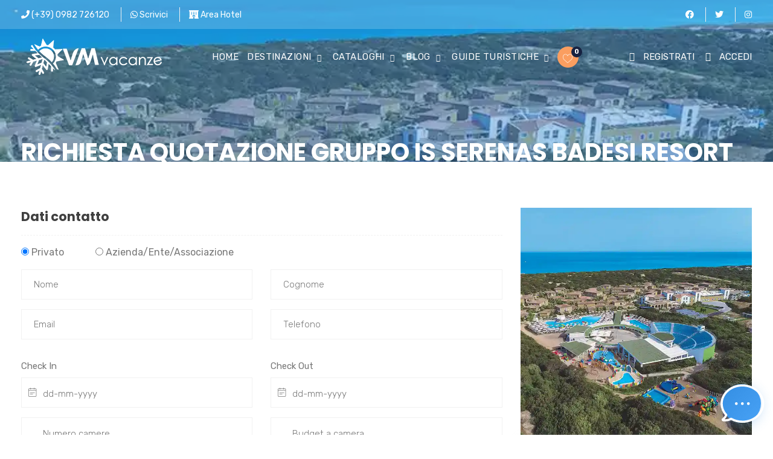

--- FILE ---
content_type: text/html; charset=UTF-8
request_url: https://www.vmvacanze.it/richiesta-gruppo/is-serenas-badesi-village
body_size: 13003
content:
  
<!DOCTYPE html>
<html xmlns="http://www.w3.org/1999/xhtml" lang="it">

<head>
    <meta charset="UTF-8">
    <meta name="viewport" content="width=device-width, initial-scale=1">
  <title>Richiesta Gruppo Is Serenas Badesi Resort | VMvacanze</title>
<meta name="description" content="Scopri le offerte speciali per il tuo soggiorno di gruppo a Is Serenas Badesi Resort. Richiedi una quotazione personalizzata ora!">
<link rel="canonical" href="https://www.vmvacanze.it/richiesta-gruppo/is-serenas-badesi-village" />
    <!-- Favicon -->
    <link rel="shortcut icon" type="image/x-icon" href="/favicon.png">
   <!-- Bootstrap core CSS -->
<link rel="preload" href="/css/bootstrap.min.css" as="style" onload="this.rel='stylesheet'">
<!--Custom CSS-->
<link  href="/css/style.min.css"   rel='stylesheet'  type="text/css"  >
    <!--Plugin CSS-->
    <link   href="/css/plugin.min.css"   rel='stylesheet' type="text/css" >
    <!--Flaticons CSS-->
    <link rel="stylesheet" href="/fonts/flaticon.css"  type="text/css">
    <!--Font Awesome-->
    <link rel="stylesheet" href="https://cdnjs.cloudflare.com/ajax/libs/font-awesome/4.7.0/css/font-awesome.min.css">
    <link rel="stylesheet"  href="https://cdnjs.cloudflare.com/ajax/libs/font-awesome/5.11.2/css/all.min.css">

    <link rel="stylesheet"  rel="stylesheet" href="/fonts/line-icons.css" type="text/css"> 
 <link rel="stylesheet" href="/css/my-css.min.css?v=1.0" type="text/css"> 
<link rel="stylesheet" href="/css/icon-trip.css" type="text/css">
<link rel="preconnect" href="https://www.googletagmanager.com">
<link rel="preconnect" href="https://www.google-analytics.com">		<meta name="apple-mobile-web-app-status-bar-style" content="default">

<meta name="facebook-domain-verification" content="gw0q0k3wf52arxkran8bmlatqdbu3y" />
<!-- Google Tag Manager --> 
<script>(function(w,d,s,l,i){w[l]=w[l]||[];w[l].push({'gtm.start':
new Date().getTime(),event:'gtm.js'});var f=d.getElementsByTagName(s)[0],
j=d.createElement(s),dl=l!='dataLayer'?'&l='+l:'';j.async=true;j.src=
'https://www.googletagmanager.com/gtm.js?id='+i+dl;f.parentNode.insertBefore(j,f);
})(window,document,'script','dataLayer','GTM-KKP8XBF');</script> 
<!-- End Google Tag Manager --> 

<!-- Google tag (gtag.js) --> <script async src="https://www.googletagmanager.com/gtag/js?id=AW-992726436"></script> <script> window.dataLayer = window.dataLayer || []; function gtag(){dataLayer.push(arguments);} gtag('js', new Date()); gtag('config', 'AW-992726436'); </script>



<!--Schema-->
<script type="application/ld+json">
{
  "@context": "https://schema.org",
  "@type": "TravelAgency",
  "name": "VMvacanze",
  "description": "Scopri offerte last minute e pacchetti per famiglie in hotel, villaggi e residence, ideali per vacanze al mare e in montagna. Leggi i nostri approfondimenti, itinerari gastronomici, guide turistiche, scopri gli eventi e i nostri consigli pratici per organizzare al meglio il tuo viaggio. Trova i migliori villaggi turistici sul mare in Italia!",
  "image": "https://www.vmvacanze.it/docs/imgs/vm-vacanze.jpeg",
  "logo" : "https://www.vmvacanze.it/images/logo_vmvacanze.png",
   "url": "https://www.vmvacanze.it/",
  "telephone": "+39 0982 726120",
  "address": {
    "@type": "PostalAddress",
    "streetAddress": "Via Sant'Agata, 148",
    "addressLocality": "Paola",
    "postalCode": "87027",
    "addressCountry": "IT"
  },
  "geo": {
    "@type": "GeoCoordinates",
    "latitude": 39.37033,
    "longitude": 16.02825
  },
  "openingHoursSpecification": {
    "@type": "OpeningHoursSpecification",
    "dayOfWeek": [
      "Monday",
      "Tuesday",
      "Wednesday",
      "Thursday",
      "Friday",
      "Saturday",
      "Sunday"
    ],
    "opens": "00:00",
    "closes": "23:59"
  },
  "sameAs": [
    "https://www.facebook.com/vmvacanze/",
    "https://www.instagram.com/vmvacanze/?hl=it",
    "https://it.trustpilot.com/review/www.vmvacanze.it?languages=all"
  ],
   "aggregateRating": {
    "@type": "AggregateRating",
    "ratingValue": "4.8",       
    "reviewCount": "726",  
    "bestRating": "5",
    "worstRating": "1"
  }
}
</script>
<script type="application/ld+json">
				{
				    "@context": "https://schema.org",
				    "@type": "WebPage",
				    "name": "VMvacanze Blog e Guide Turistiche",
				    "description": "Approfondimenti, eventi e itinerari gastronomici, guide turistiche, consigli pratici.",
				    "url" :"/",
				    "publisher":  {
				  "@context": "https://schema.org",
				  "@type": "TravelAgency",
				  "address": {
				    "@type": "PostalAddress",
				    "addressLocality": "Paola",
				    "postalCode": "87027",
				    "streetAddress": "Via Sant’Agata,148",
				   "description":" Approfondimenti, eventi e itinerari gastronomici, guide turistiche, consigli pratici e Villaggi turistici in Italia sul mare! Offerte anche last minute di hotel, villaggi e residence per le tue vacanze al mare."
				  	},
				  "email": "booking@vmvacanze.it",
				  "name": "VMvacanze",
				  "logo" : "https://www.vmvacanze.it/images/logo_vmvacanze.png",
		"image": "https://www.vmvacanze.it/docs/imgs/vm-vacanze.jpeg",
				  "telephone": "+39 0982 726120",
				  "priceRange": "Migliori Offerte",
				  "sameAs" : [
				    "https://www.facebook.com/vmvacanze",
                       " https://www.instagram.com/vmvacanze",
"https://it.trustpilot.com/review/www.vmvacanze.it?languages=all" ,
		" https://www.youtube.com/channel/UC2GjxKlsrUfFKkgEy_8VHFg"],
				   "url" :"https://www.vmvacanze.it"
					}
				}
		</script> 

	<link rel="preconnect" href="https://booking.vmvacanze.it">
	<link rel="dns-prefetch" href="https://booking.vmvacanze.it">
	<!-- metatag -->
</head>
<body>
	<!-- Google Tag Manager (noscript) -->
<noscript><iframe src="https://www.googletagmanager.com/ns.html?id=GTM-KKP8XBF"
height="0" width="0" style="display:none;visibility:hidden"></iframe></noscript>
<!-- End Google Tag Manager (noscript) -->
 
    <!-- Preloader -->
    <div id="preloader">
        <div id="status"></div>
    </div>
    <!-- Preloader Ends -->

		   <section class="breadcrumb-main pb-0"  style="background-image: url(https://booking.vmvacanze.it/i/330/Is-Serenas-Badesi-Village-.webp); background-position: center;" >
        <div class="breadcrumb-outer pt-10">
            <div class="container">
                <div class="breadcrumb-content d-md-flex align-items-center pt-10">
                    <h1 class="mb-0">Richiesta quotazione gruppo Is Serenas Badesi Resort</h1>
                    <nav aria-label="breadcrumb">
                      
                    </nav>
                </div>
            </div>
        </div>
        <div class="bg-blue  overlay"></div>
    </section> 

    <!-- blog starts -->
    <section class="blog trending destination-b pb-6">
        <div class="container">
            <div class="row">
                <div class="col-lg-8 col-xs-12 mb-4">
                    <div class="payment-book">
                        <div class="booking-box">
                            <div class="customer-information mb-2">
                                <h3 class="border-b pb-2 mb-2">Dati contatto</h3>
                                <form class="mb-2" id="form_richiesta" action="/ajax/invia-gruppo.php"> 
									<div class="row">
									<div class="col-md-12  ">
										  <div class="form-group mr-3"> 
										<input type="radio" name="tipo" id="privato" value="privato" checked /> Privato  <input type="radio" name="tipo" id="azienda"  value="azienda" class="ml-5" /> Azienda/Ente/Associazione
										</div> 
										</div>
										  
                                        <div class="col-md-6 privato">
                                            <div class="form-group"> 
                                                <input id="nome" name="nome"  required type="text" placeholder="Nome">
                                            </div>
                                        </div>
                                        <div class="col-md-6 privato">
                                            <div class="form-group"> 
                                                <input id="cognome" name="cognome" type="text"  placeholder="Cognome">
                                            </div>
                                        </div> 
										 <div class="col-md-6 pubblico hide">
                                            <div class="form-group"> 
                                                <input id="intestazione" name="intestazione"   type="text" placeholder="Intestazione">
                                            </div>
                                        </div>
                                        <div class="col-md-6 pubblico hide">
                                            <div class="form-group"> 
                                                <input id="referente" name="referente" type="text"  placeholder="Referente">
                                            </div>
                                        </div>
										
										<div class="col-md-6" >
                                            <div class="form-group"> 
                                                <input id="email" name="email" required type="email" placeholder="Email">
                                            </div>
                                        </div>
                                        <div class="col-md-6">
                                            <div class="form-group"> 
                                                <input id="telefono" name="telefono" required type="text" placeholder="Telefono">
                                            </div>
                                        </div>  
									</div>
									<div class="row mt-2 mb-3">
                                    <div class="col-md-6 ">
                                        <div class="form-group">
                                            <label for="date-range0">Check In</label>
                                            <div class="input-box">
                                                <i class="flaticon-calendar"></i>
                                                <input id="date-range0" name="arrivo" type="text" required placeholder="dd-mm-yyyy">
                                            </div>                            
                                        </div>
                                    </div>

                                    <div class="col-md-6">
                                        <div class="form-group">
                                            <label for="date-range1">Check Out</label>
                                            <div class="input-box">
                                                <i class="flaticon-calendar"></i>
                                                <input id="date-range1" name="partenza" type="text" required placeholder="dd-mm-yyyy">
                                            </div>                            
                                        </div>
                                    </div>
										  <div class="col-md-6"> 
                                        <div class="form-group"> 
                                            <div class="input-box"> 
												  <input id="camere" name="camere" required type="number" placeholder="Numero camere">
                                            </div>                             
                                        </div>
                                    </div> 
										 <div class="col-md-6"> 
                                        <div class="form-group"> 
                                            <div class="input-box"> 
												  <input id="budget" name="budget" required type="number" placeholder="Budget a camera">
                                            </div>                             
                                        </div>
                                    </div> 
										  <div class="col-md-6"> 
                                        <div class="form-group">
                                            <div class="input-box"> 
												<i class="flaticon-add-user"></i>
                                                <input id="adulti" name="adulti" required type="number" placeholder="Numero adulti">
                                            </div>                             
                                        </div>
                                    </div> 
                                     <div class="col-md-6"> 
                                        <div class="form-group"> 
                                            <div class="input-box"> 
												<i class="flaticon-add-user"></i>
                                               <input id="bambini" name="bambini" required type="number" placeholder="Numero bambini">
                                            </div>                             
                                        </div>
                                    </div> 
										<div class="col-md-12">
										<div class="form-group">
											   <label for="date-range1">Note da comunicare</label>
											<textarea name="note" id="note"></textarea>
											</div>
										</div>
									</div>
									<div class="row">
								 	<div class="col-md-12">
										<input type="checkbox" id="checkPrivacy" name="checkPrivacy" value="privacy" /> Ho preso visione e dichiaro di accettare la normativa sulla <a href="/privacy-policy.html">Privacy Policy</a>
										</div>	                                  
									<div class="col-md-12">
										<input type="checkbox" id="checkNesw" name="checkNews" value="news" /> Voglio iscrivermi alla newsletter di VMvacanze
										</div>	   
									 <div class="col-md-12">
                                            <div class="form-btn mt-5"> 
												<input type="hidden" name="id_str" value="330" > 
                                                <input type="submit" class="nir-btn" value="Invia Richiesta"/>
                                            </div>
										 <div id="message"></div>
                                        </div>  </div>
                                </form>
                        
                            </div>
                            </div>
                    </div>
             					<hr>
                        <div class="list-sidebar mt-5">
                            <div class="sidebar-item">
                                <h4>Info sul Is Serenas Badesi Resort</h4>
						 <p><strong><span style="color:rgb(255, 0, 0)">Fragen Sie unseren Reiseberater nach dem Paket Schiff + Aufenthalt!</span></strong><br />
Das nagelneue Bluserena-Resort <strong>Is Serenas Badesi Resort</strong> liegt an einem wunderschönen Küstenabschnitt im Nordwesten Sardiniens. Wie alle Bluserena-Resorts grenzt es direkt an einen weitläufigen Sandstrand, der privat und ausgestattet ist. Es ist ein neues Konzept eines 4-Sterne-Superior-Resorts: vier große Restaurants, für alle frei zugänglich, eine raffinierte und abwechslungsreiche Küche unter besonderer Berücksichtigung lokaler Traditionen, Prestige-Zimmerbereich mit privatem Pool und Bar, fünf Pools mit großzügigem Solarium, ein großer zentraler Platz mit Geschäften, Loungebar und bis spät in die Nacht geöffnetem Verpflegungspunkt. Ein umfangreiches Angebot an Aktivitäten und Sportanlagen, ein neuer und raffinierter Stil der Animation begleitet Sie mit vielen Neuheiten für Erwachsene und Jugendliche, viel Raum für Live-Auftritte: Die Band, Zirkuskünstler, Magier und Performer bieten unvergessliche Momente. Es erwarten Sie exklusive Workshops, einzigartige Erlebnistouren in der Umgebung, Shows und Happenings während des Tages.</p>
                            </div>
                        </div>
										</div>
 			     <div class="col-lg-4 col-xs-12 mb-4">
                    <div class="sidebar-sticky sticky1">
                        <div class="trend-item mb-4">
                            <div class="trend-image">
								<img  src="https://booking.vmvacanze.it/i/330/Is-Serenas-Badesi-Village-.webp" alt="Is Serenas Badesi Village Charme Resort">
                            </div>
                            <div class="trend-content-main">
                                <div class="trend-content">
                                    <div class="rating-main d-flex align-items-center pb-1">
                                        <div class="rating">
                                           <span class='fa fa-star checked'></span><span class='fa fa-star checked'></span><span class='fa fa-star checked'></span><span class='fa fa-star checked'></span>  
                                        </div>
                                        <span class="ml-2"> <p class="mb-0 orange"><i class="fa fa-map-marker mr-1 ml-3"></i>Badesi (Sardegna) </p> </span> 
                                    </div>
																	<h4><a href="/is-serenas-badesi-village">Is Serenas Badesi Resort</a></h4> 
										                                  
                                </div>
                                <div class="trend-last-main">
								   <p class="mb-0 trend-para blue">- <span title='distanza dal mare'><i class='fa fa-water'></i> sul mare</span> - <span title='tipo formula'><i class='fa fa-wine-glass'></i> All Inclusive, </span> - <span title='tipo soggiorno'><i class='fa fa-calendar-day'></i> Soggiorni liberi</span> - <span title='numero camere'><i class='fa fa-bed'></i> 360 camere </span> - <span title='animazione presente'><i class='fa fa-grin-wink'></i> Animazione presente</span> - <span title='animali ammessi'><i class='fa fa-paw'></i> Animali ammessi</span> </p>
                                    <div class="trend-last d-flex align-items-center justify-content-between bg-orange">
                                        <p class="mb-0 white"> </p>
                                          <div class="trend-price">
                                                    <p class="price white mb-0"><a class="favourite" data-id="330" href="#"><i class='far fa-heart white'></i></a></p>
                                                </div>
                                    </div>
                                </div>
                            </div>
                        </div>
					
                    </div>
                </div>	
							</div>
        </div>
    </section>
    <!-- blog Ends -->  

    <!-- header starts -->
  <header class="main_header_area headerstye-1">
		<div class="header-content">
            <div class="container d-flex align-items-center justify-content-between">
                <div class="links">
                    <ul>
                        <li><a href="tel:0982726120" class="white"><i class="fa fa-phone"></i> (+39) 0982 726120</a></li>
                        <li><a href="https://wa.me/390982726120" class="white"><i class="fab fa-whatsapp"></i> Scrivici</a></li> 
						   <li><a href="/back-office/chi-siamo" class="white"><i class="fas fa-hotel"></i> Area Hotel</a></li> 
                    </ul>
                </div>
                <div class="links float-right">
                    <ul>  
                        <li><a href="https://www.facebook.com/vmvacanze/"><i class="fab fa-facebook white" aria-hidden="true"></i></a></li>
                        <li><a href="https://twitter.com/VMvacanze"><i class="fab fa-twitter white" aria-hidden="true"></i></a></li>
                        <li><a href="https://www.instagram.com/vmvacanze/"><i class="fab fa-instagram white" aria-hidden="true"></i></a></li>
                        
                    </ul>
                </div>
            </div>
        </div>
        <!-- Navigation Bar -->
        <div class="header_menu" id="header_menu">
            <nav class="navbar navbar-default">
                <div class="container">
                    <div class="navbar-flex d-flex align-items-center justify-content-between w-100 pb-2 pt-2">
                        <!-- Brand and toggle get grouped for better mobile display -->
                        <div class="navbar-header">
                            <a class="navbar-brand" href="/">
                                <img src="/images/logo-vmvacanze-white.png" alt="logo VMvacanze" width="233" height="60" > 
								<img src="/images/logo_vmvacanze.png" alt="logo VMvacanze"  width="233" height="60">
                            </a>
                        </div>
                        <!-- Collect the nav links, forms, and other content for toggling -->
                        <div class="navbar-collapse1 d-flex align-items-center" id="bs-example-navbar-collapse-1">
                            <ul class="nav navbar-nav" id="responsive-menu"> 
    							<li><a href="/">Home</a></li> 
                                <li class="submenu dropdown">
                                    <a href="javascript:void(0);" class="dropdown-toggle" data-toggle="dropdown" role="button" aria-haspopup="true" aria-expanded="false">Destinazioni <i class="icon-arrow-down" aria-hidden="true"></i></a> 
                                    <ul class="dropdown-menu dropdown-menu-big "> 
															<li ><a href="/vacanze-in-abruzzo">Abruzzo</a></li> 
										<li ><a href="/vacanze-in-basilicata">Basilicata</a></li> 
										<li ><a href="/vacanze-in-calabria">Calabria</a></li> 
										<li ><a href="/vacanze-in-campania">Campania</a></li> 
										<li ><a href="/vacanze-in-emilia-romagna">Emilia Romagna</a></li> 
										<li ><a href="/vacanze-in-friuli-venezia-giulia">Friuli-Venezia Giulia</a></li> 
										<li ><a href="/vacanze-nel-lazio">Lazio</a></li> 
										<li ><a href="/vacanze-in-liguria">Liguria</a></li> 
										<li ><a href="/vacanze-in-lombardia">Lombardia</a></li> 
										<li ><a href="/vacanze-nelle-marche">Marche</a></li> 
										<li ><a href="/vacanze-in-molise">Molise</a></li> 
										<li ><a href="/vacanze-in-piemonte">Piemonte</a></li> 
										<li ><a href="/vacanze-in-puglia">Puglia</a></li> 
										<li ><a href="/vacanze-in-sardegna">Sardegna</a></li> 
										<li ><a href="/vacanze-in-sicilia">Sicilia</a></li> 
										<li ><a href="/vacanze-in-toscana">Toscana</a></li> 
										<li ><a href="/vacanze-in-trentino-alto-adige">Trentino-Alto Adige</a></li> 
										<li ><a href="/vacanze-in-umbria">Umbria</a></li> 
										<li ><a href="/vacanze-in-valle-d-aosta">Valle d'Aosta</a></li> 
										<li ><a href="/vacanze-nel-veneto">Veneto</a></li> 
					 
							</ul> 
                                </li>
   								<li class="submenu dropdown">
                                    <a href="javascript:void(0);" class="dropdown-toggle" data-toggle="dropdown" role="button" aria-haspopup="true" aria-expanded="false">Cataloghi <i class="icon-arrow-down" aria-hidden="true"></i></a> 
                                    <ul class="dropdown-menu "> 
															<li ><a href="/villaggi-all-inclusive">All Inclusive</a></li> 
										<li ><a href="/villaggi-con-il-servizio-biberoneria">Biberoneria</a></li> 
										<li ><a href="/centro-benessere-and-spa">Centro Benessere e SPA</a></li> 
										<li ><a href="/mangias-mclub-sicilia-sardegna">Mangia’s & MClub Resort</a></li> 
										<li ><a href="/vacanze-in-montagna/">Offerte vacanze in montagna</a></li> 
										<li ><a href="/vacanze-lago-con-bambini">Vacanze al lago</a></li> 
										<li ><a href="/hotel-centro-citta">Vacanze in Centro Città</a></li> 
										<li ><a href="/villaggi-bluserena">Villaggi Bluserena</a></li> 
										<li ><a href="/club-esse-villaggi-famiglie-calabria-sardegna">Villaggi Club Esse</a></li> 
										<li ><a href="/villaggi-pet-friendly">Villaggi Pet-friendly</a></li> 
					 
							</ul> 
                                </li>
                                <li class="submenu dropdown">
                                    <a href="/blog.html" class="dropdown-toggle" data-toggle="dropdown" role="button" aria-haspopup="true" aria-expanded="false">Blog <i class="icon-arrow-down" aria-hidden="true"></i></a> 
                                    <ul class="dropdown-menu">
                                    
                                           
					<li><a href="/arte-e-cultura">Eventi, Arte e Cultura 🏛️</a></li> 
					 
					<li><a href="/itinerari-gastronomici">Itinerari gastronomici🍋</a></li> 
					 
					<li><a href="/consigli-pratici">Consigli pratici 🩴☀️</a></li> 
					 
					<li><a href="/vacanze-al-mare-con-i-bambini">Vacanze con bambini 👶</a></li> 
					 
					<li><a href="/vm-news">VMvacanze News📣</a></li> 
					 
					<li><a href="/in-vacanza-con-gli-animali">Vacanze con il cane 🐶</a></li> 
					 
					<li><a href="/storie-di-villaggio">Storie di Villaggio🌞👨‍👩‍👧‍👦</a></li> 
					 
					<li><a href="/vacanze-terza-eta">Vacanze Terza Età👴</a></li> 
					 
					<li><a href="/gite-scolastiche">Gite scolastiche 🎒</a></li> 
					 
					<li><a href="/turismo-green">Turismo Green 🌿</a></li> 
					 
					<li><a href="/curiosita-di-viaggio">Curiosità di viaggio 🧭</a></li> 
					 
					<li><a href="/sapori-di-vacanza">Sapori di Vacanza 🍝</a></li> 
					                                    </ul> 
                                </li>

                                <li class="submenu dropdown">
                                    <a href="/guide-turistiche.html" class="dropdown-toggle" data-toggle="dropdown" role="button" aria-haspopup="true" aria-expanded="false">Guide turistiche <i class="icon-arrow-down" aria-hidden="true"></i></a> 
                                    <ul class="dropdown-menu dropdown-menu-big ">
                                        					<li><a href="/guida-abruzzo">Guida Abruzzo</a></li> 
										<li><a href="/guida-basilicata">Guida Basilicata</a></li> 
										<li><a href="/guida-calabria">Guida Calabria</a></li> 
										<li><a href="/guida-campania">Guida Campania</a></li> 
										<li><a href="/guida-emilia-romagna">Guida Emilia Romagna</a></li> 
										<li><a href="/guida-lombardia">Guida Lombardia</a></li> 
										<li><a href="/guida-piemonte">Guida Piemonte</a></li> 
										<li><a href="/guida-puglia">Guida Puglia</a></li> 
										<li><a href="/guida-sardegna">Guida Sardegna</a></li> 
										<li><a href="/guida-sicilia">Guida Sicilia</a></li> 
										<li><a href="/guida-toscana">Guida Toscana</a></li> 
										<li><a href="/guida-trentino-alto-adige">Guida Trentino-Alto Adige</a></li> 
										<li><a href="/guida-valle-d-aosta">Guida Valle d'Aosta</a></li> 
										<li><a href="/guida-veneto">Guida Veneto</a></li> 
					</ul> 
                </li>    
                            </ul>
                            <a href="/preferiti.html" class="cart-icon d-flex align-items-center ml-1"><i class="flaticon-like bg-orange white"></i><span class="cart-label" id="numero_preferite">0</span></a>
                        </div><!-- /.navbar-collapse -->  

                        <div class="register-login">
							  
                            <a href="/registrazione.html" class="mr-2"   ><i class="icon-user mr-1"></i> Registrati</a>
                            <a href="javascript:void(0);" data-toggle="modal" data-target="#login"><i class="icon-login mr-1"></i> Accedi</a>
							 
                        </div>

                        <div id="slicknav-mobile"></div>
                    </div>
                </div><!-- /.container-fluid --> 
            </nav>
        </div>
        <!-- Navigation Bar Ends -->
    </header>
     <!-- header ends -->
    
 
    <!-- footer starts -->
 	  
<!-- cta-horizon starts -->
    <div class="cta-horizon bg-blue pt-4 pb-4">
        <div class="container d-md-flex align-items-center justify-content-between">
            <h4 class="mb-0 white">Sei un albergatore? Inserisci la tua struttura sul nostro portale</h4>
            <a href="/registra-la-tua-struttura-turistica.html" class="nir-btn-black">Scopri</a>
        </div>
    </div>
    <!-- cta-horizon Ends -->


<footer style="background-image:url(/images/bg/bg4.jpg);" class="pt-10 bg-navy">
        <div class="footer-upper pb-5">
            <div class="container">
                <div class="row">
                    <div class="col-lg-5 col-md-6 col-sm-12 col-xs-12 mb-4">
                        <div class="footer-links">
                            <img src="/images/logo-vmvacanze-white.png" alt="">
                            <p class="mt-3">
                              <p>  P.IVA 03174460786<br>
        						R.E.A. di Cosenza: CS 216096 <br> Licenza N° 47462-51 Provincia di Cosenza<br>
Polizza Garanzia Assicurativa EuropAssistance</p>
                            </p>
                            <ul>
                                <li><a href="tel:+390982726120"><i class="fa fa-phone"></i> 0982 726120</a></li>
                                <li><a href="https://wa.me/390982726120">Scrivici su Whatsapp</a></li>  
                            </ul>
                        </div>
                    </div>
                    <div class="col-lg-2 col-md-6 col-sm-12 col-xs-12 mb-4">
                        <div class="footer-links"> 
                            <ul>
                                <li><a href="/">Home</a></li>
                                <li> <a href="#" data-toggle="modal" data-target="#login">Area riservata clienti</a></li>
								
                                <li><a href="/back-office/chi-siamo">Inserisci struttura</a></li>
                                <li><a href="https://extranet.vmvacanze.it/login.html">Accesso Extranet</a></li> 
								 <li><a href="https://www.vmvacanze.it/blog.html">Blog VMvacanze</a></li> 
									 <li><a href="https://www.vmvacanze.it/guide-turistiche.html">Guide Turistiche</a></li> 
                            </ul>
                        </div>
                    </div>
                    <div class="col-lg-2 col-md-6 col-sm-12 col-xs-12 mb-4">
                        <div class="footer-links"> 
                            <ul>
                                <li><a href="/privacy-policy.html">Privacy</a></li>
                                <li><a href="/regole-cancellazione.html">Regole cancellazione</a></li>
                                <li><a href="/regole-contrattuali.html">Regole contrattuali</a></li>
                                <li><a href="/docs/condizioni_polizza.pdf">Polizza annullamento</a></li> 
                            </ul>
                        </div>
                    </div>
                    <div class="col-lg-3 col-md-6 col-sm-12 col-xs-12 mb-4">
                        <div class="footer-links">
                            <h4 class="white">Newsletter</h4>
                            <p>Vuoi restare aggiornato sulle nostre offerte? Iscriviti alla nostra newsletter</p>
                            <div class="newsletter-form">
                                <form id="newsletter-form" method="post">
                                    <input type="email" value="" id="myemail" placeholder="Inserisci email">
									<button id="iscrivinews" type="submit" class="nir-btn mt-2 w-100">Iscrivimi</button> 
                                </form>
								 <div id="response-message"></div>
                            </div> 
                        </div>     
                    </div>
                </div>
            </div>
        </div>
        <div class="footer-copyright pt-2 pb-2">
            <div class="container">
                <div class="copyright-inner d-md-flex align-items-center justify-content-between">
                    <div class="copyright-text">
                        <p class="m-0 white">2026 VMvacanze Tour Operator</p>
                    </div>
                    <div class="social-links">
                        <ul>  
                            <li><a href="https://www.facebook.com/vmvacanze/"><i class="fab fa-facebook" aria-hidden="true"></i></a></li>
                            <li><a href="https://twitter.com/VMvacanze"><i class="fab fa-twitter" aria-hidden="true"></i></a></li>
                            <li><a href="https://www.instagram.com/vmvacanze/"><i class="fab fa-instagram" aria-hidden="true"></i></a></li> 
                        </ul>
                    </div>
                </div>    
            </div>
        </div>
        <div class="overlay"></div>
    </footer>

<script src="https://app.sendapp.ai/apps/widget/script/iwCDcI4OIbWQrZco"></script>
    
    <!-- Back to top start -->
    <div id="back-to-top">
        <a href="javascript:void(0);"></a>
    </div>
    <!-- Back to top ends --> 
    <div id="notifyOverlay" style="
  position: fixed;
  top: 0;
  left: 0;
  width: 100%;
  height: 100%;
  background: rgba(0,0,0,0.6);
  display: none;
  justify-content: center;
  align-items: center;
  z-index: 9999;
">
  <div style="
    background: #fff;
    max-width: 320px;
    padding: 20px;
    border-radius: 12px;
    text-align: center;
    font-family: sans-serif;
  ">
    <h3 style="margin-bottom: 10px;">Vuoi restare aggiornato?</h3>
    <p style="font-size: 14px; color: #333;">
      Vuoi restare aggiornato sulle nostre offerte e sugli articoli del blog?
    </p>
    <button onclick="askPermission()" id="notifyButton" style="
      margin-top: 15px;
      background: #007aff;
      color: #fff;
      border: none;
      padding: 10px 16px;
      border-radius: 8px;
      font-size: 14px;
      cursor: pointer;
    ">
      Attiva notifiche
    </button>
    <button onclick="dismissOverlay()" style="
      margin-top: 10px;
      background: #ccc;
      color: #000;
      border: none;
      padding: 8px 14px;
      border-radius: 8px;
      font-size: 13px;
      cursor: pointer;
      display: block;
      width: 100%;
    ">
      No, grazie
    </button>
  </div>
</div>

<script>
const OVERLAY_KEY = 'notifyOverlayDismissed';
const OVERLAY_DELAY = 2 * 24 * 60 * 60 * 1000; // 2 giorni in ms
	
function isDesktop() {
  const ua = navigator.userAgent;
  return !/Mobi|Android|iPhone|iPad|iPod/i.test(ua);
}
	
function showOverlayIfNeeded() {
  if (Notification.permission === 'granted') { 
	   updateUser();
	  return; // non mostrare se già attive
  }
	// Mostra solo su desktop
  if (!isDesktop()) return;

   const lastDismissed = localStorage.getItem(OVERLAY_KEY);
     if (!lastDismissed || (Date.now() - parseInt(lastDismissed)) > OVERLAY_DELAY) {
    document.getElementById('notifyOverlay').style.display = 'flex';  
    }
}

	
	
async function askPermission() {
 
  // 2️⃣ Nascondi overlay e salva timestamp
  document.getElementById('notifyOverlay').style.display = 'none';
  localStorage.setItem(OVERLAY_KEY, Date.now());
  subscribeUser();
  
}

function dismissOverlay() {
  document.getElementById('notifyOverlay').style.display = 'none';
  localStorage.setItem(OVERLAY_KEY, Date.now());
}

document.addEventListener('DOMContentLoaded', showOverlayIfNeeded);
</script>
<script src="/web-push-main.min.js?v=1.4"></script>    <!-- footer ends --> 
   
    <!-- login Modal -->
  	<div class="modal fade" id="login" tabindex="-1" role="dialog" aria-hidden="true">
  <div class="modal-dialog modal-dialog-centered" role="document">
    <div class="modal-content">
      <div class="modal-header bordernone p-0">
        <button type="button" class="close" data-dismiss="modal" aria-label="Close"> <span aria-hidden="true">&times;</span> </button>
      </div>
      <div class="modal-body p-0">
        <div class="login-content p-4 text-center">
          <div class="login-title section-border">
            <h3 class="orange">Accedi su VMvacanze</h3>
          </div>
          <div class="login-form">
            <form id="form_login">
              <div class="form-group">
                <input type="email" id="email" name="email" placeholder="Indirizzo email">
              </div>
              <div class="form-group">
                <input type="password" name="password" id="password" placeholder="Password">
              </div>
              <div class="form-btn">
                <button type="submit" class="nir-btn">LOGIN</button>
                <div id="message" ></div>
              </div>
            </form>
            <div class="form-group mb-0 form-checkbox mt-3">
              <input type="checkbox">
              Ricordami | <a href="/recupera-password.html" class="blue">Password dimenticata?</a> </div>
          </div>
          <hr>
          <div class="sign-up">
            <p class="m-0">Non sei ancora registrato? <a href="/registrazione.html" class="orange">Registrati</a></p>
          </div>
        </div>
      </div>
    </div>
  </div>
</div>

    <!-- *Scripts* -->
  	  <script src="/js/jquery-3.5.1.min.js?v=1.0"></script>
    <script src="/js/bootstrap.min.js"></script>
    <script src="/js/plugin.min.js"></script>  
    <script defer src="/js/main.min.js?v=1.0"></script>
    <script defer src="/js/custom-swiper.min.js"></script>
    <script defer src="/js/custom-nav.min.js"></script> 
 
<script>
	$( "#btnVedi" ).click(function() { 
	 $("#altro").slideToggle('slow', function() {
        if ($('#altro').is(':hidden'))
        { 
		  $('#btnVedi').text('Leggi tutto') ;
	 } else {   
		  $('#btnVedi').text('Nascondi dettagli') ;
	 } 
	 });
}); 

</script>	<script async src="/js/custom-date.js"></script>
	<script>
	 $(document).ready(function(){ 
		 
		 $('input[type=radio][name=tipo]').on('change', function() {
			
			  switch ($(this).val()) {
				case 'privato': 
					$(".privato").removeClass(" hide");
					 $(".pubblico").addClass(" hide");
				  break;
				case 'azienda':
					$(".privato").addClass(" hide");
					$(".pubblico").removeClass(" hide"); 
				  break;
			  }
			});
 
		  
		$( "#form_richiesta" ).on( "submit", function( event ) { 
		  event.preventDefault();  
			$("#message").removeClass("red");
			if( $("#struttura").length) {
			 	if($( "#struttura" ).val() == '0')  { 
			 
				$("#message").addClass("red");
				$("#message").html("Devi selezionare una struttura"); 
					return;
				}
			}
			
			if($("#checkPrivacy").is(':checked')) {
			$.ajax({
				type:"POST",
				url:$( "#form_richiesta" ).attr("action"),
				data:$("#form_richiesta").serialize(),//only input
				success: function(data){
					 var response = $.parseJSON(data); 
					$("#message").html(response.messaggio);  
					if(response.status == 1) {
						if(response.url != "") {
							  window.location.replace(response.url);
						} 
					}  
				}
			});
			} else {
				$("#message").addClass("red");
				$("#message").html("Devi dichiarare di aver letto e accettato le normative sulla Privacy");  
			}
		});
    });
	</script>
 </body>
</html>

--- FILE ---
content_type: text/css
request_url: https://www.vmvacanze.it/css/style.min.css
body_size: 45489
content:
@charset "UTF-8";@import url(https://fonts.googleapis.com/css2?family=Poppins:wght@300;400;500;700&display=swap);@import url(https://fonts.googleapis.com/css2?family=Rubik:wght@300;400;500;600;700&display=swap);@import url(https://fonts.googleapis.com/css2?family=Poppins:wght@300;400;500;700&display=swap);@import url(https://fonts.googleapis.com/css2?family=Rubik:wght@300;400;500;600;700&display=swap);*,body{margin:0;padding:0}*,body,ul,ul li{padding:0}body,ol li{font-size:16px}body,ol li,ul li{color:#777;line-height:1.5}.alert .alert-success h4,label,p{margin-bottom:8px}blockquote,body,ol li,ul li{line-height:1.5}a,a:focus,a:hover{transition:.5s ease-in-out}blockquote,blockquote span,ol,ol li,section,ul li{position:relative}#back-to-top a:after,#preloader #status{left:50%;transform:translate(-50%,-50%);top:50%}.navbar-nav li ul li ul li ul li:hover a,.navbar-nav li ul li:hover a{padding-right:10px;padding-left:20px}#back-to-top a:after,.servizio{font-family:"Font Awesome 5 Free"}.headerstye-2 .navbar-sticky-in .navbar-header,.main_header_area.headerstye-1 .header_menu .navbar.navbar-default .navbar-header .navbar-brand img,.main_header_area.headerstye-1 .header_menu.fixed-top .navbar.navbar-default .navbar-header .navbar-brand img+img,.typeahead .dropdown-menu li,article,aside,footer,header,nav,nav.navbar.navbar-default .logo-white,nav.navbar.navbar-default.navbar-sticky-in .logo-black,section{display:block}.form-group,label,ul li{display:inline-block}body{font-family:Rubik,sans-serif;overflow-x:hidden;font-weight:400;background-size:cover;background-attachment:fixed;background-repeat:no-repeat}h1,h2,h3,h4,h5,h6{font-weight:700;font-family:Poppins,sans-serif;margin:0 0 16px;color:#3f3f3f;line-height:1.4}.featured-us .featured-us-box .featured-us-icon [class*=" fa-"]:after,.featured-us .featured-us-box .featured-us-icon [class*=" fa-"]:before,.featured-us .featured-us-box .featured-us-icon [class^=flaticon-]:after,.featured-us .featured-us-box .featured-us-icon [class^=flaticon-]:before,h1{font-size:48px}.newsletter-area .newsletter-wrapper .newsletter-content .title span,h2{font-size:36px}.banner .banner-main .banner-content p,.counter_one .counter1 .counter-item i,h3{font-size:21px}h4,section.call-to-action1 .call-inner .call-content p{font-size:18px}h5{font-size:15px}.main_header_area .header-content a,.main_header_area .header-content i,.news .news-item .news-content a.news-btn,.progress-item p,.rating span,.reserved-form.date-picker-wrapper.single-date span,h6{font-size:14px}@media (max-width:991px){h2{font-size:28px}.section-title{width:75%!important}}ol,ul{margin:0}ul{list-style-type:none}ul li{margin-bottom:0}ol{counter-reset:i}ol li{margin-bottom:10px;padding-left:0}.nir-btn-black:hover:before,a,footer.footer1 .footer-upper .footer-links ul li a,select option{color:#3f3f3f}a{cursor:pointer}a:focus,a:hover{text-decoration:none;color:#162241;outline:0}.navy,a:not([href]):not([tabindex]):focus,a:not([href]):not([tabindex]):hover{color:#162241!important}::-webkit-input-placeholder{color:#777!important}:-ms-input-placeholder{color:#777!important}input::placeholder{color:#777!important}img{max-width:100%}.btn-info.focus,.btn-info:active,.btn-info:focus{outline:0;box-shadow:none!important;background:0 0!important;border:none!important}.about-us .about-inner,.author-news .author-news-content,.breadcrumb-main .breadcrumb-outer .bread-content,.breadcrumb-main .breadcrumb-outer .breadcrumb-content,.call-to-action .call-content,.container,.section-title,.section-title-w,footer .footer-upper,footer.footermain .footer-upper,section.call-to-action1 .call-inner,section.call-to-action1 .call-inner .call-content,section.comingsoon .coming-image,section.comingsoon .comingsoon-content{position:relative;z-index:1}.white{color:#fff!important}.blue{color:#348ee2!important}.black{color:#3f3f3f!important}.orange,.pink{color:#fa9e60!important}.grey{color:#777!important}.green{color:#1bff00!important}.red{color:#ec0000!important}.bg-grey{background:#f1f1f1!important}.bg-lgrey{background:#fbfbfb!important}.bg-navy,.header_sidemenu .header_sidemenu_in .menu .m-contentmain .cart-main .cart-box .popup-container h5{background:#162241!important}.bg-blue{background:#348ee2!important}.bg-black{background:#3f3f3f!important}.bg-orange,.bg-pink{background:#fa9e60!important}.bg-white{background:#fff!important}.bg-green{background:#1bff00!important}.bg-red{background:#ec0000!important}.bordernone,.newsletter.newsletter1 form{border:none!important}.border-b{border-bottom:1px dashed #f1f1f1!important}.border-all{border:1px solid #f1f1f1!important}.rating span{color:#ffbc00;display:inline}.small,small{font-size:60%}.mt-1,.my-1{margin-top:.5rem!important}.mt-2,.my-2{margin-top:1rem!important}.mt-3,.my-3{margin-top:1.5rem!important}.mt-4,.my-4{margin-top:2rem!important}.mt-5,.my-5{margin-top:2.5rem!important}.mt-6,.my-6{margin-top:3rem!important}.mt-7,.my-7{margin-top:3.5rem!important}.mt-8,.my-8{margin-top:4rem!important}.mt-9,.my-9{margin-top:4.5rem!important}.mt-10,.my-10{margin-top:5rem!important}.mt-80t{margin-top:-80px}.mb-1,.my-1{margin-bottom:.5rem!important}.mb-2,.my-2{margin-bottom:1rem!important}.mb-3,.my-3{margin-bottom:1.5rem!important}.mb-4,.my-4{margin-bottom:2rem!important}.mb-5,.my-5{margin-bottom:2.5rem!important}.mb-6,.my-6{margin-bottom:3rem!important}.mb-7,.my-7{margin-bottom:3.5rem!important}.mb-8,.my-8{margin-bottom:4rem!important}.mb-9,.my-9{margin-bottom:4.5rem!important}.mb-10,.my-10{margin-bottom:5rem!important}.pt-1,.py-1{padding-top:.5rem!important}.pt-2,.py-2{padding-top:1rem!important}.pt-3,.py-3{padding-top:1.5rem!important}.pt-4,.py-4{padding-top:2rem!important}.pt-5,.py-5{padding-top:2.5rem!important}.pt-6,.py-6{padding-top:3rem!important}.my-7,.pt-7{padding-top:3.5rem!important}.my-8,.pt-8{padding-top:4rem!important}.my-9,.pt-9{padding-top:4.5rem!important}.my-10,.pt-10{padding-top:5rem!important}.sec-pt{padding-top:76px!important}.pb-1,.py-1{padding-bottom:.5rem!important}.pb-2,.py-2{padding-bottom:1rem!important}.pb-3,.py-3{padding-bottom:1.5rem!important}.pb-4,.py-4{padding-bottom:2rem!important}.pb-5,.py-5{padding-bottom:2.5rem!important}.pb-6,.py-6{padding-bottom:3rem!important}.my-7,.pb-7{padding-bottom:3.5rem!important}.my-8,.pb-8{padding-bottom:4rem!important}.my-9,.pb-9{padding-bottom:4.5rem!important}.my-10,.pb-10{padding-bottom:5rem!important}.my-14,.pb-14{padding-bottom:7rem!important}.my-20,.pb-20{padding-bottom:10rem!important}.top0{top:0!important}.top50{top:50%!important;transform:translateY(-50%)!important}.form-group{width:100%}.form-group select{padding:10px 20px 10px 35px}input[type=date],input[type=email],input[type=number],input[type=password],input[type=search],input[type=tel],input[type=text],input[type=time],select,textarea{font-size:15px;font-weight:300;background-color:#fff;border:1px solid #f1f1f1;border-radius:0;padding:10px 20px;color:#777;margin-bottom:0;height:50px;box-shadow:none;width:100%}input[type=date]:focus,input[type=email]:focus,input[type=number]:focus,input[type=password]:focus,input[type=search]:focus,input[type=tel]:focus,input[type=text]:focus,input[type=time]:focus,select:focus,textarea:focus{outline:0;transition:.5s;box-shadow:none}select{padding:8px 20px;width:100%;height:inherit}textarea{border-radius:none;resize:vertical;height:120px}label{color:#777;font-weight:400;font-size:15px}blockquote{font-size:14px;font-weight:400;background-color:#162241;margin-bottom:15px;border:0;padding:30px 70px;color:#fff;margin:20 0;font-style:italic}blockquote :after{content:'';position:absolute;height:60%;width:2px;background:#fff;top:20%;left:35px}blockquote p{color:#fff;margin:0}blockquote :before{content:'\f10d';font-family:fontawesome;font-size:45px;position:absolute;bottom:26px;right:20px;color:#fff;transform:rotate(180deg)}blockquote span{padding-left:20px}blockquote span :before{content:'';width:12px;height:1px;background:#162241;position:absolute;left:0;top:50%;margin-top:-2px}table>tbody tr td,table>tbody tr th,table>tfoot tr td,table>tfoot tr th,table>thead tr td,table>thead tr th{padding:10px;vertical-align:sub!important;border:1px solid #f1f1f1}section.pricing-tab .price-tabmain .price-list .price-box .price-item-list ul li:nth-child(odd),table.shop_table.rt-checkout-review-order-table tr:nth-child(2n),table>tbody tr:nth-child(2n),table>tfoot tr:nth-child(2n),table>thead tr:nth-child(2n){background:#fbfbfb}.about-us .about-inner .about-image-box img,.banner_thumb .banner_thumb img,.cart-inner .cart-table-list table thead,.gallery .gallery-item .gallery-image img,.sidebar-tabs .sidebar-image img,.top-destination .desti-image img,table,ul .typeahead .dropdown-menu{width:100%}table thead tr th{border-bottom:none!important}.black-overlay,.color-overlay,.dot-overlay,.overlay{position:absolute;top:0;left:0;width:100%;height:100%;background:#162241;transition:.5s ease-in-out;opacity:.7}.dot-overlay{background:url(../images/dot-overlay.png) #162241;opacity:.6}.color-overlay{top:inherit;bottom:0;background:linear-gradient(to bottom,transparent,#162241)}.black-overlay{background:#000;opacity:.5}section{padding:4.75rem 0 5rem}.section-title-w:before,.section-title:before{content:'';position:absolute;bottom:0;left:0;border-bottom:2px dashed #162241;width:10%;right:0;margin:0 auto}.section-title h2,.section-title-w h2{position:relative;font-weight:500}.section-title h2 span,.section-title-w h2 span{color:#6ea9de;font-weight:700}.section-title-w:before{border-color:#fff!important}.row.slick-slider{margin:0 -15px}iframe{width:100%;border:none}.border-t{border-top:2px dashed #cccccc5e}.box-shadow,.modal-open .modal .modal-dialog .modal-content .login-content{box-shadow:0 0 15px #cccccc37}.pagination-main{line-height:.8}.pagination-main .pagination{margin-top:0;margin-bottom:0;display:inline-block}.pagination-main .pagination li{padding-left:0;padding-bottom:0;margin-bottom:0}#altro,.add-listing .addlist-inner .upload-file input,.breadcrumb-main .breadcrumb-outer:before,.call-to-action1::after,.call-to-action1::before,.featured-counter .featured-counter-inner .section-title::before,.header_menu .navbar.navbar-default .nav.navbar-nav li a:after,.headerstye-2 .navbar-header,.hide,.main_header_area.headerstye-1 .header_menu .navbar.navbar-default .navbar-header .navbar-brand img+img,.newsletter.newsletter1 .section-title h2:before,.pagination-main .pagination li:after,.pagination-main .pagination li:before,.reserved-form.date-picker-wrapper .footer,.reserved-form.date-picker-wrapper .gap .gap-bottom-mask,.reserved-form.date-picker-wrapper .gap .gap-lines,.reserved-form.date-picker-wrapper .gap .gap-top-mask,.trending .trend-item .trend-content-main .trend-content h4:before,nav.navbar.navbar-default .logo-black,nav.navbar.navbar-default.navbar-sticky-in .logo-white,section.pricing-tab .price-tabmain .price-list .section-title:before{display:none}.pagination-main .pagination li a{padding:0;height:40px;line-height:38px;margin-right:9px;text-align:center;width:40px;color:#3f3f3f;font-size:12px;border:1px solid #f1f1f1;display:inline-block;background:#fff}.pagination-main .pagination li a:focus,.pagination-main .pagination li a:hover{background-color:#162241;color:#fff!important;border-color:#162241}.pagination-main .pagination li:last-child>a,.pagination-main .pagination li:last-child>span{border-radius:none;margin:0}.pagination-main .pagination li.active a{background:#162241!important;border-color:#162241!important;color:#fff}.pagination-main .pagination .next a,.pagination-main .pagination .prev a{border-radius:0}.breadcrumb-main,.call-to-action,.call-to-action1{background-repeat:no-repeat;background-position:top;background-size:cover;background-attachment:fixed;position:relative}.breadcrumb-main .breadcrumb-outer{background:0 0;position:relative;z-index:1}.breadcrumb-main .breadcrumb-outer .bread-content h1,.breadcrumb-main .breadcrumb-outer .bread-content h2,.breadcrumb-main .breadcrumb-outer .breadcrumb-content h1,.breadcrumb-main .breadcrumb-outer .breadcrumb-content h2{color:#fff;text-transform:uppercase;line-height:.8;font-size:40px}.breadcrumb-main .breadcrumb-outer .bread-content nav,.breadcrumb-main .breadcrumb-outer .breadcrumb-content nav{display:inline-block;position:absolute;bottom:60%;left:0}#back-to-top a,.main-btn,.nir-btn,.nir-btn-black,.per-btn,.per-btn i,.per-btn span{position:relative}.breadcrumb-main .breadcrumb-outer .bread-content nav{left:0;right:0}.breadcrumb{background:0 0;margin:0;padding:0;display:inline-block}.breadcrumb li,.breadcrumb li.active{margin-bottom:0;color:#fff}.accrodion-grp .accrodion.active .accrodion-title h5,.alert .alert-success p,.breadcrumb li a,.breadcrumb li.active a,.detail-title .detail-title-inner .listing-rating i,.gallery .gallery-item .gallery-content ul li a,.login-social a.btn-facebook i,.login-social a.btn-google i,.login-social a.btn-twitter i,.main-btn:hover,.main-slider-1 .main-slider-inner .form-content .range-slider .ui-slider .max-value,.main-slider-1 .main-slider-inner .form-content .range-slider .ui-slider .min-value,.main-slider-1 .main-slider-inner .form-content label,.main_header_area.headerstye-1 .header_menu .navbar.navbar-default .nav.navbar-nav li a,.main_header_area.headerstye-1 .header_menu .register-login a,.reserved-form.date-picker-wrapper .month-wrapper table .day.toMonth.valid.checked,.sidebar-sticky .list-sidebar .sidebar-item .pretty.p-icon .state .icon,.sidebar-tabs .nav-tabs>li.active>a,.sidebar-tabs .nav-tabs>li>a:hover,.team-slider .slick-next:focus:before,.team-slider .slick-next:hover:before,.team-slider .slick-prev:focus:before,.team-slider .slick-prev:hover:before{color:#fff}.breadcrumb .breadcrumb-item+.breadcrumb-item:before{content:'|';color:#fff}.cats-search .search-header .dropdown.open .dropdown-menu a:last-child,.cats-search .search-header button.nir-btn,.search-wrapper .search_module.active .search_area form .input-group .form-control:focus,button,footer .footer-upper .footer-links input.nir-btn,footer.footer1 .footer-upper .footer-links input.nir-btn,input#submit,section.call-to-action.maincounter .counter,section.comingsoon .comingsoon-content .newsletter-form form{border:none}.per-btn{margin:auto;padding:18px 22px;transition:.2s}.per-btn:before{content:"";position:absolute;top:0;left:0;display:block;border-radius:28px;background:#348ee2;width:56px;height:56px;transition:.3s}.per-btn span{font-size:16px;font-weight:900;letter-spacing:.25em;text-transform:uppercase;vertical-align:middle}.per-btn i{top:0;margin-left:10px;transform:translateX(-5px);transition:.3s}.per-btn:hover:before{width:100%;background:#fa9e60}.per-btn:hover i{transform:translateX(0)}.per-btn:active{transform:scale(.96)}.nir-btn,.nir-btn-black{z-index:1;font-size:14px;text-align:center;padding:12px 24px;text-transform:capitalize;transition:.5s ease-in-out;background:#348ee2;color:#fff;display:inline-block;border-radius:0;box-shadow:0 0 0 4px rgba(255,255,255,.1)}.nir-btn-black:hover,.nir-btn:hover{background:#fa9e60;transition:.5s ease-in-out;color:#fff}.nir-btn-black{background:#3f3f3f}.nir-btn-black:before{border-color:#3f3f3f;color:#3f3f3f}.nir-btn-black:hover{border-color:#3f3f3f;color:#fff}.main-btn{font-size:16px;border-radius:30px;border:none;cursor:pointer;padding:12px 30px;background-color:#162241;color:#fff;-webkit-transition:.3s ease-out;transition:.3s ease-out;display:inline-block;z-index:2}.main-btn::after{position:absolute;right:15px;top:4px;bottom:4px;background:#b17405;-webkit-transition:.3s ease-out;transition:.3s ease-out;content:'';z-index:-1;width:70px;border-radius:30px}#preloader,.ribbon-top-left:before{top:0;right:0}.main-btn:hover::after{width:100%;top:0;bottom:0;right:0;background:#b17405}footer.footer1 .footer-upper .footer-links input.nir-btn:hover,input#submit:hover{opacity:.8;background:#162241!important;color:#fff}#preloader{position:fixed;left:0;bottom:0;background:#fbfbfb;z-index:999999}#preloader #status{position:fixed;content:'';display:block;width:400px;height:300px;margin:0 auto;background:url(../images/loader.gif) center/cover;opacity:1;visibility:visible;transition:.5s ease-in-out;z-index:9999999999}#back-to-top{position:fixed;z-index:1000;bottom:20px;right:20px;display:none}#back-to-top a{display:block;width:40px;height:40px;background:#162241;transition:.5s ease-in-out;text-align:center}#back-to-top a:after{position:absolute;content:'\f30c';font-size:20px;color:#fff;z-index:1;font-weight:700}.alert{margin-bottom:10px;border-radius:0;color:#e83737;padding:0}.alert .alert-success{background:0 0;border:transparent;border-radius:0;color:#3c763d}.ribbon{width:150px;height:150px;overflow:hidden;position:absolute;z-index:2}.ribbon::after,.ribbon::before{position:absolute;z-index:-1;content:'';display:block;border:5px solid #666}.ribbon span{position:absolute;display:block;width:225px;padding:10px 0;background-color:#fa9e60;box-shadow:0 5px 10px rgba(0,0,0,.1);color:#fff;font-size:18px;text-shadow:0 1px 1px rgba(0,0,0,.2);text-transform:uppercase;text-align:center}.navbar-nav li,.reserved-form.date-picker-wrapper table .caption th{text-align:left}.ribbon span.open{background:#5ecfb1}.ribbon-top-left{top:-10px;left:-10px}.ribbon-top-left:after,.ribbon-top-left:before{border-top-color:transparent;border-left-color:transparent}.ribbon-top-left:after{bottom:0;left:0}.ribbon-top-left span{right:-25px;top:40px;transform:rotate(-45deg)}.wickedpicker{width:120px!important;height:auto!important;z-index:9}.main_header_area.headerstye-1 .header_menu.fixed-top .navbar-default .navbar-header .navbar-brand img,.related-store .team-slider .slick-next,.related-store .team-slider .slick-prev,.sidebar-sticky .form-content h4::before,.sidebar-videos button.slick-next.slick-arrow,.sidebar-videos button.slick-prev.slick-arrow,.wickedpicker .wickedpicker__title{display:none!important}.wickedpicker__controls__control-down:after,.wickedpicker__controls__control-up:before{content:""!important;font-family:"Font Awesome 5 Free"!important;font-weight:900!important;color:#909090!important}.accrodion-grp .accrodion+.accrodion{margin-top:10px}.accrodion-grp .accrodion .accrodion-title{border:1px solid #f1f1f1;background:#fff;padding:14.5px 25px;cursor:pointer;transition:.5s ease-in-out}.accrodion-grp .accrodion .accrodion-title h5{margin:0;position:relative;text-transform:capitalize}.accrodion-grp .accrodion .accrodion-title h5:before{content:'\f107';font-family:FontAwesome;color:#222;font-size:20px;position:absolute;top:50%;right:0;-webkit-transform:translateY(-50%);transform:translateY(-50%)}.accrodion-grp .accrodion .accrodion-content{padding-top:10px}.accrodion-grp .accrodion .accrodion-content .inner{padding:20px;background:#fbfbfb;border:1px solid #f1f1f1}.accrodion-grp .accrodion .accrodion-content .inner p{margin:0;font-size:15px;line-height:25px;letter-spacing:.01em;color:#74787d}.accrodion-grp .accrodion.active .accrodion-title{background:#162241;border-color:#162241}.accrodion-grp .accrodion.active .accrodion-title h5:before{content:'\f106';color:#fff}@-webkit-keyframes rotated{0%{-webkit-transform:rotate(0);transform:rotate(0)}100%{-webkit-transform:rotate(360deg);transform:rotate(360deg)}}@keyframes rotated{0%{-webkit-transform:rotate(0);transform:rotate(0)}100%{-webkit-transform:rotate(360deg);transform:rotate(360deg)}}@-webkit-keyframes scale-upOne{0%{-webkit-transform:scale(1);transform:scale(1)}100%{-webkit-transform:scale(.2);transform:scale(.2)}}@keyframes scale-upOne{0%{-webkit-transform:scale(1);transform:scale(1)}100%{-webkit-transform:scale(.2);transform:scale(.2)}}@-webkit-keyframes zoom-fade-two{0%,100%{-webkit-transform:scale(1.5);transform:scale(1.5)}50%{-webkit-transform:scale(1);transform:scale(1)}}@keyframes zoom-fade-two{0%,100%{-webkit-transform:scale(1.5);transform:scale(1.5)}50%{-webkit-transform:scale(1);transform:scale(1)}}@-webkit-keyframes zoom-fade{0%,100%{-webkit-transform:scale(1.2);transform:scale(1.2)}50%{-webkit-transform:scale(1);transform:scale(1)}}@keyframes zoom-fade{0%,100%{-webkit-transform:scale(1.2);transform:scale(1.2)}50%{-webkit-transform:scale(1);transform:scale(1)}}@keyframes slide{from{background-position:0 0}to{background-position:-111px 0}}@-webkit-keyframes slide{from{background-position:0 0}to{background-position:-111px 0}}@keyframes up-down{0%,100%{-webkit-transform:translateY(-20px);transform:translateY(-20px)}50%{-webkit-transform:translateY(-10px);transform:translateY(-10px)}}@keyframes jackInTheBox{from{opacity:0;transform:scale(.1) rotate(30deg);transform-origin:center bottom}50%{transform:rotate(-10deg)}70%{transform:rotate(3deg)}to{opacity:1;transform:scale(1)}}.jackInTheBox{animation-name:jackInTheBox}.animated{animation-duration:1s;animation-fill-mode:both}@-webkit-keyframes fadeInUp{0%{opacity:0;-webkit-transform:translateY(20px);transform:translateY(20px)}100%{opacity:1;-webkit-transform:translateY(0);transform:translateY(0)}}@keyframes fadeInUp{0%{opacity:0;-webkit-transform:translateY(20px);-ms-transform:translateY(20px);transform:translateY(20px)}100%{opacity:1;-webkit-transform:translateY(0);-ms-transform:translateY(0);transform:translateY(0)}}.fadeInUp{-webkit-animation-name:fadeInUp;animation-name:fadeInUp}@keyframes animationFramesOne{0%,100%{-webkit-transform:translate(0,0) rotate(0);transform:translate(0,0) rotate(0)}20%{-webkit-transform:translate(73px,-1px) rotate(36deg);transform:translate(73px,-1px) rotate(36deg)}40%{-webkit-transform:translate(141px,72px) rotate(72deg);transform:translate(141px,72px) rotate(72deg)}60%{-webkit-transform:translate(83px,122px) rotate(108deg);transform:translate(83px,122px) rotate(108deg)}80%{-webkit-transform:translate(-40px,72px) rotate(144deg);transform:translate(-40px,72px) rotate(144deg)}}@-webkit-keyframes animationFramesOne{0%,100%{-webkit-transform:translate(0,0) rotate(0)}20%{-webkit-transform:translate(73px,-1px) rotate(36deg)}40%{-webkit-transform:translate(141px,72px) rotate(72deg)}60%{-webkit-transform:translate(83px,122px) rotate(108deg)}80%{-webkit-transform:translate(-40px,72px) rotate(144deg)}}@keyframes animationFramesTwo{0%,100%{transform:translate(0,0) rotate(0)}21%{transform:translate(40px,50px) rotate(35deg)}41%{transform:translate(-20px,-75px) rotate(48deg)}60%{transform:translate(25px,48px) rotate(125deg)}80%{transform:translate(16px,-15px) rotate(180deg)}}@-webkit-keyframes animationFramesTwo{0%,100%{-webkit-transform:translate(0,0) rotate(0)}21%{-webkit-transform:translate(40px,5px) rotate(35deg)}41%{-webkit-transform:translate(-20px,-75px) rotate(48deg)}60%{-webkit-transform:translate(25px,48px) rotate(125deg)}80%{-webkit-transform:translate(16px,-15px) rotate(180deg)}}@keyframes animationFramesThree{0%,100%{transform:translate(0,0) rotate(0)}21%{transform:translate(4px,10px) rotate(360deg)}41%{transform:translate(25px,40px) rotate(360deg)}60%{transform:translate(35px,22px) rotate(360deg)}80%{transform:translate(17px,46px) rotate(360deg)}}@-webkit-keyframes animationFramesThree{0%,100%{-webkit-transform:translate(0,0) rotate(0)}21%{-webkit-transform:translate(4px,-20px) rotate(360deg)}41%{-webkit-transform:translate(-50px,-80px) rotate(360deg)}60%{-webkit-transform:translate(-75px,-35px) rotate(360deg)}80%{-webkit-transform:translate(-20px,20px) rotate(360deg)}}@-webkit-keyframes movebounce{0%,100%{-webkit-transform:translateY(0);transform:translateY(0)}50%{-webkit-transform:translateY(20px);transform:translateY(20px)}}@keyframes movebounce{0%,100%{-webkit-transform:translateY(0);transform:translateY(0)}50%{-webkit-transform:translateY(20px);transform:translateY(20px)}}@keyframes rotateme{from{-webkit-transform:rotate(0);transform:rotate(0)}to{-webkit-transform:rotate(360deg);transform:rotate(360deg)}}@-webkit-keyframes rotateme{from{-webkit-transform:rotate(0)}to{-webkit-transform:rotate(360deg)}}@keyframes move-forever{0%{transform:translate(-90px,0)}100%{transform:translate(85px,0)}}@-webkit-keyframes ripple{70%{box-shadow:0 0 0 40px rgba(255,255,255,0)}0%{-webkit-transform:scale(1);transform:scale(1)}75%{-webkit-transform:scale(1.75);transform:scale(1.75);opacity:1}100%{box-shadow:0 0 0 0 rgba(255,255,255,0);-webkit-transform:scale(2);transform:scale(2);opacity:0}}@keyframes ripple{70%{box-shadow:0 0 0 40px rgba(255,255,255,0)}0%{-webkit-transform:scale(1);transform:scale(1)}75%{-webkit-transform:scale(1.75);transform:scale(1.75);opacity:1}100%{box-shadow:0 0 0 0 rgba(255,255,255,0);-webkit-transform:scale(2);transform:scale(2);opacity:0}}.reserved-form{z-index:999!important}.reserved-form.date-picker-wrapper.no-topbar{padding:0;width:auto;background:0 0;border:none;box-shadow:0 0 10px #cccccc57}.reserved-form.date-picker-wrapper .month-wrapper table .day.real-today{background-color:transparent;color:#162241;font-weight:700;border:1px solid #162241;opacity:1}.reserved-form.date-picker-wrapper .month-wrapper{box-shadow:0 0 10px #cccccc57;border:none;padding:15px;border-radius:0}.reserved-form.date-picker-wrapper .month-wrapper table .day.has-tooltip{color:#ccc;text-decoration:line-through;background:#ebeff2}.reserved-form.date-picker-wrapper .month-wrapper table .day.checked{background:#162241!important;color:#fff;border-color:#162241}.navbar,.navbar-nav li>ul>li ul>li:last-child>a,.navbar-nav li>ul>li:last-child>a{border-bottom:0}.reserved-form.date-picker-wrapper .month-wrapper table .day{padding:5px 0;font-size:15px;color:#999;border:none;text-align:center;width:40px;margin:5px 2px;line-height:1.8}.reserved-form.date-picker-wrapper .month-wrapper table .week-name{height:40px;color:#333}.reserved-form.date-picker-wrapper table .caption{background:#fbfbfb;color:#333}.reserved-form.date-picker-wrapper table .caption>th:first-of-type,.reserved-form.date-picker-wrapper table .caption>th:last-of-type{padding:10px}.reserved-form.date-picker-wrapper .month-wrapper table.month2 .caption th{text-align:right}.modal-backdrop,.newsletter.newsletter1,.reserved-form.date-picker-wrapper .gap,.reserved-form.date-picker-wrapper table .caption .next:hover,.reserved-form.date-picker-wrapper table .caption .prev:hover{background:0 0}.reserved-form.date-picker-wrapper .month-wrapper table .day.toMonth.hovering{background:#999;color:#fff}.team-slider .slick-next,.team-slider .slick-prev{background:#fff;height:60px;width:60px;box-shadow:0 0 15px #cccccc37}.team-slider .slick-next:before,.team-slider .slick-prev:before{font-size:36px;line-height:1.6;color:#fa9e60}.team-slider .slick-next:focus,.team-slider .slick-next:hover,.team-slider .slick-prev:focus,.team-slider .slick-prev:hover{opacity:1;background:#fa9e60;color:#fff}.team-slider .slick-prev{left:-15px}.team-slider .slick-next{right:-15px}@-webkit-keyframes kbrns_zoomOutIn{0%{-webkit-transform:scale(1.3)}100%{-webkit-transform:scale(1)}}@-moz-keyframes kbrns_zoomOutIn{0%{-moz-transform:scale(1.3)}100%{-moz-transform:scale(1)}}@-ms-keyframes kbrns_zoomOutIn{0%{-ms-transform:scale(1.3)}100%{-ms-transform:scale(1)}}@-o-keyframes kbrns_zoomOutIn{0%{-o-transform:scale(1.3)}100%{-o-transform:scale(1)}}@keyframes kbrns_zoomOutIn{0%{transform:scale(1.3)}100%{transform:scale(1)}}.navbar-default{background:#f5f5f5}.navbar{padding:0}.sidebar .navbar-nav{background:0 0;margin:0}.navbar.navbar-default{transition:none}header #navbar{width:100%;background:#f49b00}.navbar-default a.navbar-brand{font-size:24px;position:relative;color:#f49b00;letter-spacing:2px;font-weight:400;display:block;padding:0;height:auto;transition:color .5s;-webkit-transition:color .5s;-moz-transition:color .5s;margin-right:0;flex:1}.navbar-default a.navbar-brand span{color:#fc883a}.navbar-default a.navbar-brand:hover{color:#d60d45}.navbar-default .navbar-nav li,.navbar-default .navbar-nav li.active{background:#f33807}.navbar-default .navbar-nav li a,.navbar-default .navbar-nav li a:hover,.navbar-default .navbar-nav li.active a,.navbar-default .navbar-nav li.active a:hover{color:#fff;background:#f33807}.navbar-nav li{position:relative;margin-bottom:0}.navbar-nav li ul{z-index:9999;padding:0;margin:0;position:absolute;top:50px;left:0;width:190px;display:none;border:1px solid #f1f1f1;border-top:2px solid #f33807;-webkit-box-shadow:0 0 12px -3px rgba(0,0,0,.4);-moz-box-shadow:0 0 12px -3px rgba(0,0,0,.4);box-shadow:0 0 12px -3px rgba(0,0,0,.4)}.navbar-nav li ul li{border-bottom:1px solid #f1f1f1}.header_menu .navbar.navbar-default .nav.navbar-nav li.submenu .dropdown-menu li:last-child,.navbar-nav li ul li:last-child{border-bottom:none}.navbar-nav li ul li:hover a{text-decoration:none}.navbar-nav li ul li:hover ul li a{padding-left:15px;padding-right:15px}.navbar-nav li ul li a{display:block;padding:7px 15px;font-size:15px;font-weight:500;color:#636363}.navbar-nav li ul li a:hover{color:#f33807}.navbar-nav li ul li ul{position:absolute;left:188px;top:-2px}.main_header_area{position:relative;width:100%;background:#fff}.main_header_area .notify-bar{background:linear-gradient(to right,#e9595e 1%,#dcb86c 100%);position:relative;padding:3px 0}.blog-single .blog-next .next,.blog-single .blog-next .prev,.bubbles,.call-to-action .video-button,.call-to-action1 .video-button,.error .newsletter-form,.header_menu .navbar.navbar-default .nav.navbar-nav li.submenu,.header_menu .navbar.navbar-default a.cart-icon,.header_sidemenu .header_sidemenu_in .menu .m-contentmain .cart-main .cart-box .popup-container,.header_sidemenu .header_sidemenu_in .menu .m-contentmain .cart-main .cart-box .popup-container .cart-entry,.main_header_area .notify-bar .notify-in,.news .news-item,.newsletter .newsletter-main,.quick-service,.search-wrapper .search_module,.testimonial .testimonial-item .author-info,.testimonial .testimonial-item .details,.testimonial .testimonial-item1 .author-info,.testimonial .testimonial-item1 .details,.testimonial .tst-info{position:relative}.main_header_area .notify-bar .notify-in a.shop-btn{position:absolute;right:0;top:50%;transform:translateY(-50%)}.main_header_area .header-content{padding:12px 0;position:relative;z-index:1;background:#ffffff30}.main_header_area .header-content li{display:inline-block;padding:0 15px;border-left:1px solid #f1f1f1;margin:0}.main_header_area .header-content li:first-child{border:none;padding-left:0}.main_header_area .header-content li:last-child{padding-right:0}.main_header_area .header_menu.fixed-top{box-shadow:0 0 15px #cccccc37;background:#fff}.main_header_area .header_menu.hide{top:-94px;animation-name:slideInUp}.main_header_area .register-login a{font-size:15px;text-transform:uppercase;letter-spacing:.45;color:#777}.main_header_area .register-login a:hover,.main_header_area.headerstye-1 .header_menu .navbar.navbar-default .nav.navbar-nav li.active>a,.main_header_area.headerstye-1 .header_menu .navbar.navbar-default .nav.navbar-nav li:hover>a{color:#02c3ff}.main_header_area .register-login .dropdown a{color:#777!important;text-transform:capitalize}.main_header_area .register-login .btn-info{border:none;background:0 0;font-size:15px;font-weight:400;text-transform:uppercase;padding:0}.main_header_area.headerstye-1{position:absolute;background:0 0}.main_header_area.headerstye-1 .header_menu .navbar.navbar-default .navbar-header .navbar-brand,.main_header_area.headerstye-1 .header_menu.fixed-top .navbar-default .navbar-header .navbar-brand{padding:0;margin:0}.header_sidemenu .header_sidemenu_in .menu .m-contentmain,.main-slider-1 .main-slider-inner .form-content .range-slider .ui-slider .ui-slider-range,.main_header_area.headerstye-1 .header_menu.fixed-top .navbar-default{background:#fff}.main_header_area.headerstye-1 .header_menu.fixed-top .navbar-default .navbar-header .navbar-brand img+img{display:block!important}.main_header_area.headerstye-1 .header_menu.fixed-top .navbar.navbar-default .nav.navbar-nav li>a,.main_header_area.headerstye-1 .header_menu.fixed-top .register-login .btn-info,.main_header_area.headerstye-1 .header_menu.fixed-top .register-login a{color:#777}@media (max-width:991px){.breadcrumb-main .breadcrumb-outer .breadcrumb-content{display:block!important;text-align:center!important}.breadcrumb-main .breadcrumb-outer .breadcrumb-content nav{right:0}.breadcrumb-main .breadcrumb-outer .breadcrumb-content h2{margin:0!important;font-size:26px}.headerstye-1 .header-content,.main_header_area .header-content{display:none}.headerstye-1 .navbar-header{display:block}.form-main .form-content h3.form-title{padding:5px 20px;line-height:1.6}}.header_menu .navbar.navbar-default{border-radius:0;margin-bottom:0;background:0 0;border:none;width:100%}.header_menu .navbar.navbar-default .navbar-collapse{text-align:right;padding:0}.header_menu .navbar.navbar-default .nav.navbar-nav{float:none;text-align:right;display:inline-block;background:0 0}.header_menu .navbar.navbar-default .nav.navbar-nav li{float:none;display:inline-block;margin-right:0;background:0 0}#search1 .close,footer{background-color:#162241}#store-tab-main .nav-tabs>li>,.header_menu .navbar.navbar-default .nav.navbar-nav li:last-child,.list-results label,.search-wrapper .search_module .search_area form .input-group,.sidebar-sticky .list-sidebar .sidebar-item .pretty:last-child,ul.sidebar-category li:last-child{margin:0}.header_menu .navbar.navbar-default .nav.navbar-nav li a{background:0 0;color:#777;font-size:15px;font-weight:400;text-transform:uppercase;padding:0 5px;letter-spacing:.45px;line-height:inherit;transition:150ms linear;border:none}.header_menu .navbar.navbar-default .nav.navbar-nav li a i,.header_sidemenu .header_sidemenu_in .menu .m-contentmain .cart-main .cart-box .popup-container .cart-entry .content .quantity,footer .footer-upper .footer-links .post-list span,footer.footer1 .footer-upper .footer-links .post-list span{font-size:12px}.header_menu .navbar.navbar-default .nav.navbar-nav li a i.fa-angle-right{position:absolute;right:15px;top:12px}.header_menu .navbar.navbar-default .nav.navbar-nav li.active a,.header_menu .navbar.navbar-default .nav.navbar-nav li:hover a{color:#0791be;background:0 0}.header_menu .navbar.navbar-default .nav.navbar-nav li.submenu .dropdown-menu{border:none;padding:0;border-radius:0;-webkit-box-shadow:none;box-shadow:none}.header_menu .navbar.navbar-default .nav.navbar-nav li.submenu .dropdown-menu:before{content:'';width:0;height:0;border-style:solid;border-width:10px 10px 0;border-color:#eee transparent transparent;position:absolute;right:24px;top:45px;z-index:3;opacity:0;-webkit-transition:.4s linear;-o-transition:.4s linear;transition:.4s linear}.header_menu .navbar.navbar-default .nav.navbar-nav li.submenu .dropdown-menu li{display:block;float:none;margin-right:0;border-bottom:1px dashed #f1f1f1}.header_menu .navbar.navbar-default .nav.navbar-nav li.submenu .dropdown-menu li a{line-height:2.7;color:#777;font-size:15px;padding:0 20px;font-weight:400;letter-spacing:.3px;-webkit-transition:150ms linear;-o-transition:150ms linear;transition:150ms linear;display:block;text-transform:capitalize}.header_menu .navbar.navbar-default .nav.navbar-nav li.submenu .dropdown-menu li a:hover{background:#0791be;color:#fff}.header_menu .navbar.navbar-default .nav.navbar-nav li.submenu .dropdown-menu li ul{overflow:visible}.header-social ul li a i:last-child,.header_menu .navbar.navbar-default .nav.navbar-nav.navbar-right li:last-child{margin-right:0}.header_menu .navbar.navbar-default a.cart-icon i{font-size:21px;line-height:1.8;height:35px;width:35px;background:#fa9e60;text-align:center;color:#fff;border-radius:50%}.header_menu .navbar.navbar-default a.cart-icon .cart-label{width:18px;height:18px;font-size:11px;text-align:center;border-radius:50%;font-weight:700;color:#fff;background-color:#162241;display:inline-block;line-height:1.7;position:absolute;top:0;right:-6px}.header_menu .navbar.navbar-default.navbar-sticky-in .nav.navbar-nav li.active>a,.header_menu .navbar.navbar-default.navbar-sticky-in .nav.navbar-nav li:hover>a,.main_header_area.headerstye-1 .header_menu.fixed-top .navbar.navbar-default .nav.navbar-nav li.active>a{color:#0791be}#search1{position:fixed;top:0;left:0;width:100%;height:100%;background-color:#fff;z-index:9999;-webkit-transition:.5s ease-in-out;-moz-transition:.5s ease-in-out;-o-transition:.5s ease-in-out;-ms-transition:.5s ease-in-out;transition:.5s ease-in-out;-webkit-transform:translate(0,-100%) scale(0,0);-moz-transform:translate(0,-100%) scale(0,0);-o-transform:translate(0,-100%) scale(0,0);-ms-transform:translate(0,-100%) scale(0,0);transform:translate(0,-100%) scale(0,0);opacity:0}#search1 input[type=search]{position:absolute;top:35%;width:50%;color:#777;background:0 0;font-size:48px;font-weight:400;text-align:center;border-width:0 0 1px;margin:0 auto 30px;padding:20px 30px;outline:0;height:82px;left:0;right:0;border-radius:0;border-bottom:1px solid #f1f1f1}#search1 .btn{position:absolute;top:55%;left:0;right:0;margin:0 auto;background:#162241;padding:10px 30px;border:none;border-radius:0;font-size:18px}#search1 .close{position:fixed;top:15px;right:15px;color:#fff;border-color:#162241;opacity:1;padding:6px 12px;border-radius:0;font-size:27px}#search1.open{-webkit-transform:translate(0,0) scale(1,1);-moz-transform:translate(0,0) scale(1,1);-o-transform:translate(0,0) scale(1,1);-ms-transform:translate(0,0) scale(1,1);transform:translate(0,0) scale(1,1);opacity:1}.header_sidemenu .header_sidemenu_in .overlay{width:100%;height:100%;position:fixed;right:0;top:0;z-index:999;transition:opacity .25s,visibility 0s .25s}.header_sidemenu .header_sidemenu_in .overlay.show{opacity:.8;visibility:visible;background:#000;transition:opacity .25s,visibility}.header_sidemenu .header_sidemenu_in .overlay.hide{opacity:0;visibility:hidden;background-color:rgba(0,0,0,.7);transition:opacity .25s,visibility 0s .25s}.header_sidemenu .header_sidemenu_in .menu{width:380px;height:100%;position:fixed;right:-500px;top:0;z-index:9999;background-color:#fff;-webkit-transition:.5s;-moz-transition:.5s;-ms-transition:.5s;-o-transition:.5s;transition:.5s;box-shadow:0 0 15px #cccccc37}.banner .slider .swiper-button-next,a.lb-close{right:30px}.header_sidemenu .header_sidemenu_in .menu .close-menu{float:right;font-size:21px;cursor:pointer;position:absolute;z-index:1;top:10px;right:10px}.header_sidemenu .header_sidemenu_in .menu .m-contentmain .cart-main .cart-box .popup-container .cart-entry .image{float:left;width:70px}.header_sidemenu .header_sidemenu_in .menu .m-contentmain .cart-main .cart-box .popup-container .cart-entry .content{padding:0 10px;text-align:left}.detail-comments .comment-box .comment-content .comment-like .like-title,.header_sidemenu .header_sidemenu_in .menu .m-contentmain .cart-main .cart-box .popup-container .cart-entry .content .title,.list-results .change-grid,.list-results .change-list,.nav-btn,.numeroCosti,.single-comments .comment-box .comment-content .comment-like .like-title,.social-links,.trending .trend-item .trend-image .trend-tags ul,footer.footer1 .footer-copyright .social-links ul li,section.shop-main .shop-detail .quantity-buttons{display:inline-block}.header_sidemenu .header_sidemenu_in .menu .m-contentmain .cart-main .cart-box .popup-container .cart-entry .content .price{font-size:14px;color:#fa9e60}.header_sidemenu .header_sidemenu_in .menu .m-contentmain .cart-main .cart-box .popup-container .cart-entry .button-x{position:absolute;top:50%;right:1rem;cursor:pointer;transform:translateY(-50%)}.header_sidemenu .header_sidemenu_in .menu .m-contentmain .cart-main .cart-box .popup-container .cart-entry:nth-child(2n){background:#f1f1f1}.header_sidemenu .header_sidemenu_in .menu .m-contentmain .cart-main .cart-box .popup-container .summary{width:100%;padding:10px 1.5rem;border-bottom:1px solid #f1f1f1;position:relative;font-size:14px}.blog-content .date-cats a i,.header_sidemenu .header_sidemenu_in .menu .m-contentmain .cart-main .cart-box .popup-container .summary .price-s,.main-slider-1 .main-slider-inner .form-content .search-tabs li.active a,.main-slider-1 .main-slider-inner .form-content .search-tabs li.active a span,.shop-price ins span,.why-us .why-us-item:hover h4 a,footer .footer-upper .footer-links ul li a.active{color:#fa9e60}.header_sidemenu .header_sidemenu_in .menu .m-contentmain .cart-main .cart-box .popup-container .cart-buttons{padding:10px 1.5rem}.header_sidemenu .header_sidemenu_in .menu .m-contentmain .cart-main .cart-box .popup-container .cart-buttons a{padding:10px 18px;font-size:13px}.header_sidemenu .menu-ham{cursor:pointer}@media (min-width:992px){.header_menu .navbar.navbar-default .nav.navbar-nav li.submenu .dropdown-menu{position:absolute;top:40px;left:0;min-width:220px;background:#fff;box-shadow:0 0 15px #cccccc57;text-align:left;opacity:0;transition:.5s ease-in-out;visibility:hidden;display:block;border:none;padding:0;border-radius:0}.header_menu .navbar.navbar-default .nav.navbar-nav li.submenu .dropdown-menu li.submenu .dropdown-menu{-webkit-transform:translateZ(0);transform:translateZ(0);-webkit-transform:scaleY(0);-ms-transform:scaleY(0);transform:scaleY(0);-webkit-transform-origin:0 50%;-ms-transform-origin:0 50%;transform-origin:0 50%;position:absolute;left:100%;right:auto;width:auto;top:0}.header_menu .navbar.navbar-default .nav.navbar-nav li.submenu .dropdown-menu li.submenu .dropdown-menu li a{line-height:2.7;color:#777;font-size:15px;padding:0 20px;letter-spacing:.3px;transition:150ms linear;display:block}.header_menu .navbar.navbar-default .nav.navbar-nav li.submenu .dropdown-menu li.submenu .dropdown-menu li:hover a{background:#0791be;color:#fff}.header_menu .navbar.navbar-default .nav.navbar-nav li.submenu .dropdown-menu li.submenu:hover .dropdown-menu{transform:scale(1,1)}.header_menu .navbar.navbar-default .nav.navbar-nav li.submenu:hover ul{left:0;visibility:visible;opacity:1}}header{position:absolute;left:0;top:0;width:100%;z-index:22}.logo a,.logo a [class^=flaticon-]:before{font-size:28px;color:#fff}.call-to-action .call-content h2 span,.error .error-content i,.navbar-sticky-in .nir-btn:hover,.news .news-item .news-cont .news-list li a:hover,.news .news-item .news-content .news-list li a:hover,.news .news-item .news-image .news-content1 .news-list li a:hover,.news .news-item .news-list li a:hover,.sidebar-products .s-content .products-price,.testimonial .testimonials_one_single .testimonials_one_text .testimonials_one_rating_box a,.testimonial1 .testimonials_one_single .testimonials_one_text .testimonials_one_rating_box a,footer .footer-upper .footer-links ul p span,footer.footer1 .footer-upper .footer-links ul p span,section.blog .grid .gridblog-content .date a:hover,section.call-to-action1 .call-inner .call-content h2 span{color:#162241}.navbar-nav .dropdown-menu-big{width:430px}.header_menu .navbar.navbar-default .nav.navbar-nav li.submenu .dropdown-menu-big li{display:inline-block;width:49%}.search-wrapper{position:relative;min-width:250px;display:inline-block}.search-wrapper .search_module .icon-left{position:absolute;left:10px;top:50%;transform:translateY(-50%);font-size:16px;transition:.5s ease-in-out;z-index:10;color:#fff}.search-wrapper .search_module .search_area form .input-group .form-control{background:0 0;padding-left:40px;border:1px solid #ffffff23;transition:.5s ease-in-out;font-weight:400;width:100%;color:#fff}.modal-open .modal .modal-dialog .modal-content button.close,.modal__container .modal__content button.close{background:#fa9e60;color:#fff;position:absolute;width:40px;font-size:20px;z-index:9;right:0;transition:.5s ease-in-out;opacity:1;top:0;text-align:center;height:40px}.search-wrapper .search_module .search_area form .input-group .form-control::placeholder{transition:.5s ease-in-out;color:#fbfbfb}.search-wrapper .search_module .search_area form .input-group .form-control:focus{outline:0;box-shadow:none}.search-wrapper .search_module.active+.search-categories{visibility:visible;opacity:1}.search-wrapper .search_module.active .search_area form .input-group .form-control{border:none;padding-left:2.66667rem;border:1px solid #ffffff23;font-weight:400}.main_header_area.headerstye-1 .header_menu.fixed-top{background:#fff;box-shadow:0 0 15px #cccccc57}.main_header_area.headerstye-1 .header_menu.fixed-top .search-wrapper .search_module .search_area form .input-group .form-control{border-color:#f1f1f1;color:#777}.main_header_area.headerstye-1 .header_menu.fixed-top .search-wrapper .search_module .search_area form .input-group .form-control::placeholder{color:#777}.main_header_area.headerstye-1 .header_menu.fixed-top .search-wrapper .search_module .icon-left,footer.footermain .footer-upper .footer-about li,footer.footermain .footer-upper .footer-about p,section.shop-main .shop-detail .product_meta a,section.shop-main .shop-detail .wishcomp-btn a{color:#777}.description-images .slick-initialized .slick-slide.slick-current.slick-active.slick-center,.fade.in,section.shop-main .shop-detail .slick-initialized .slick-slide.slick-current.slick-active.slick-center{opacity:1}.modal__overlay{position:fixed;top:0;left:0;right:0;bottom:0;background:rgba(0,0,0,.5);display:flex;justify-content:center;align-items:center}.modal__container{overflow-x:hidden;overflow-y:auto}.modal__container .modal__content{background-color:#fff;width:450px;border-radius:0;position:relative;overflow:hidden}.modal__container .modal__content .login-content{background:#fff;text-align:center;position:relative;box-shadow:0 0 15px #cccccc37}.modal__container .modal__content .login-content .section-border{padding:20px 30px;border-top:1px dashed #f1f1f1}.modal__container .modal__content .login-content .form-checkbox{text-align:left}.modal__container .modal__content .login-content a.btn-facebook,.modal__container .modal__content .login-content a.btn-google,.modal__container .modal__content .login-content a.btn-twitter{padding:8px 20px;color:#fff;border-radius:0;display:inline-block;border:1px solid #395899}.login-social a.btn-facebook,.modal__container .modal__content .login-content a.btn-facebook{background:#395899}.login-social a.btn-twitter,.modal__container .modal__content .login-content a.btn-twitter{background:#04a9e1;border-color:#04a9e1}.modal__container .modal__content .login-content a.btn-google{background:#db3236}.modal__container .modal__content .login-content .sign-up{padding:20px 0;border-top:1px dashed #f1f1f1}.modal__container .modal__content button.close{border-radius:50%;line-height:.5;padding:0}.modal-open .modal .modal-dialog .modal-content button.close:focus,.modal__container .modal__content button.close:focus{border:none;outline:0}.modal-open,section.shop-main .shop-detail .slick-list{padding:0!important}.modal-open .modal{background:#000000ad;overflow:hidden}.modal-open .modal .modal-dialog{max-width:550px;top:5%}.modal-open .modal .modal-dialog .modal-content{border:none;position:relative;border-radius:0}.modal-open .modal .modal-dialog .modal-content button.close{border-radius:50%;line-height:.4;padding:0}.cats-search{background:#f7c252}.cats-search .search-header{position:relative;background:#fff;padding:2px}.cats-search .search-header input[type=text]{border:none;border-right:1px solid #f1f1f1;height:40px}.cats-search .search-header .dropdown{display:inline-block;padding-left:1rem}.cats-search .search-header .dropdown button{border:none;background:0 0;color:#777}.cats-search .search-header .dropdown button:focus{outline:0;border:none}.cats-search .search-header .dropdown.open .dropdown-menu{display:block;border-radius:0;border:none;padding:0}.cats-search .search-header .dropdown.open .dropdown-menu a,.sidebar-products .s-content,footer .footer-upper .footer-links p.f-para{border-bottom:1px dashed #f1f1f1}.banner{padding:0}.banner .banner-main,.banner .slider{height:630px;position:relative}.banner .slider .swiper-container{width:100%;height:100%}.banner .slider .swiper-container .swiper-slide,.our-team .team-list,.sidebar-tabs .sidebar-image,section.top-deals .slider-image{overflow:hidden}.banner .slider .swiper-container .swiper-slide .slide-inner .slide-image{position:absolute;width:100%;height:100%;left:0;top:0;background-size:cover;background-position:top}.banner .slider .swiper-container .swiper-slide .slide-inner .slide-ripples canvas{z-index:1!important}.banner .slider .swiper-container .swiper-slide .slide-inner .swiper-content{top:54%;transform:translateY(-51%);left:9%;width:55%;position:absolute;z-index:999}.banner .banner-main .banner-content>h1,.banner .slider .swiper-container .swiper-slide .slide-inner .swiper-content>h1{font-size:58px;letter-spacing:1px;font-weight:700}.banner .slider .swiper-container .swiper-slide .slide-inner .swiper-content1{top:52%;transform:translateY(-52%);left:0;width:60%;right:0;text-align:center;margin:0 auto;position:absolute;z-index:3}.banner .slider .swiper-container .swiper-slide .slide-inner .swiper-content1>h1,.banner .video-slider .swiper-content>h1{font-size:58px;letter-spacing:1px;margin-bottom:0}.banner .slider .swiper-container .swiper-slide .slide-inner .swiper-content2{top:50%;transform:translateY(-50%);left:auto;width:50%;right:8%;text-align:right;position:absolute;z-index:1}.banner .slider .swiper-container-horizontal>.swiper-pagination-bullets,.banner .slider .swiper-pagination-custom .swiper-pagination-fraction{bottom:40px}.banner .slider .swiper-pagination-bullet{width:10px;height:10px;background:#fff;opacity:1}.banner .slider .swiper-pagination-bullet-active,.description-images .slick-initialized .slick-next,.description-images .slick-initialized .slick-prev,.flight-navtab .nav-tabs li.active a,.progress-item .progress .progress-bar,.sidebar-sticky .list-sidebar .sidebar-item .pretty.p-icon input:checked~.state .icon,.sidebar-sticky .list-sidebar .sidebar-item .range-slider .ui-slider .ui-slider-range,section.shop-main .shop-detail .slick-initialized .slick-next,section.shop-main .shop-detail .slick-initialized .slick-prev{background:#fa9e60}.banner .slider .swiper-container-vertical>.swiper-pagination-bullets{right:50px}.banner .slider .swiper-button-prev{left:30px}.banner .slider .swiper-button-next:after,.banner .slider .swiper-button-prev:after{background:#ffab9d9c;font-size:21px;padding:10px 20px;color:#fff;transition:.5s ease-in-out;border-radius:50%;height:50px;width:50px}.banner .slider .swiper-button-next:hover:after,.banner .slider .swiper-button-prev:hover:after,ul.sidebar-tags li a:hover{background:#162241;color:#fff;transition:.5s ease-in-out}.banner .slider.slider2{height:400px!important}.banner .video-slider{height:auto}.banner .video-slider .swiper-content{top:56%;transform:translateY(-50%);left:0;width:60%;right:0;text-align:center;margin:0 auto;position:absolute;z-index:3}.banner .video-slider .video-banner video{width:100%;display:block}.banner .banner-main .banner-image{width:100%;height:100%;background-size:cover;background-position:top}.banner .banner-main .banner-content{top:54%;transform:translateY(-51%);right:0;left:0;width:55%;position:absolute;z-index:9;text-align:center;margin:0 auto}.banner .slider.slider3 .swiper-container .swiper-slide .slide-inner .swiper-content1{opacity:0;top:50%;transform:translateY(-50%);width:80%;transition:.5s}.banner .slider.slider3 .swiper-container .swiper-slide .slide-inner .swiper-content1>h1{font-size:44px}.banner .slider.slider3 .swiper-container .swiper-slide.swiper-slide-active .slide-inner .swiper-content1{opacity:1;transition:opacity 1s}#particles-js{width:100%;height:100%;position:absolute;top:0;right:0;bottom:0;left:0}.bubbles .individual-bubble{position:absolute;border-radius:100%;bottom:0;background:#fff;z-index:1}.form-main,.testimonial .testimonials_one_single .testimonials_one_text,.testimonial1 .testimonials_one_single .testimonials_one_text{position:relative;display:block}.form-main .form-content{box-shadow:0 0 30px #cccccc57;width:74%;position:absolute;top:-70px;right:0;background:#fff;padding:30px;border-radius:0;z-index:2}.form-main .form-content h3.form-title{background:#fa9e60;padding:10px 20px;position:relative;top:-40px;left:0}.booking-box .form-group .input-box .niceSelect,.booking-box .form-group .input-box input,.form-main .form-content .nice-select,.main-slider-1 .main-slider-inner .form-content .nice-select{padding:13px 20px 10px 35px}.form-main .form-content .input-box{position:relative;width:100%}.form-main .form-content .input-box input,.main-slider-1 .main-slider-inner .form-content .input-box input,.sidebar-sticky .form-content .input-box input{padding-left:35px}.booking-box .form-group .input-box i,.form-main .form-content .input-box i,.main-slider-1 .main-slider-inner .form-content .input-box i,.sidebar-sticky .form-content .input-box i{position:absolute;left:12px;top:50%;transform:translateY(-50%);z-index:1}.form-main .form-content .input-box [class^=fa-]:before,.sidebar-sticky .form-content .input-box [class^=fa-]:before{color:#ef2853;font-weight:600}.form-main .form-content .form-navtab{position:absolute;top:-41px}.form-main .form-content .form-navtab .nav-tabs{border:none;padding:0;display:inline-block}.form-main .form-content .form-navtab .nav-tabs li a{border-radius:0;background:#fff;border:none;padding:20px 25px;transition:.5s}.form-main .form-content .form-navtab .nav-tabs li i{color:#444;margin-right:5px;transition:.5s}.form-main .form-content .form-navtab .nav-tabs li:hover a{background:#fa9e60;color:#fff;border:none;transition:.5s}.form-main .form-content .form-navtab .nav-tabs li.active a i,.form-main .form-content .form-navtab .nav-tabs li:hover a i{color:#fff;transition:.5s}.form-main .form-content .form-navtab .nav-tabs li.active a{background:#fa9e60!important;color:#fff;border:none;transition:.5s}.form-main .form-content .tab-content{box-shadow:0 0 30px #cccccc57;padding:30px;background:#fff}.form-main .form-content.form-content1{top:-20px}.form-main .form-content.form-content2{padding:0;box-shadow:none;top:0}.booking-box .form-group .input-box,.form-main .form-content.form-content2 .input-box,.form-main .form-content.form-content3 .input-box,.main-slider-1 .main-slider-inner .form-content .input-box,.sidebar-sticky .form-content .input-box{position:relative;display:inline-block;width:100%}.form-main .form-content.form-content2 .input-box .nice-select,.form-main .form-content.form-content2 .input-box input{border-width:0 0 1px}.form-main .form-content.form-content2 .input-box i,.form-main .form-content.form-content3 .input-box i{color:#fa9e60;font-weight:600;left:0}.form-main .form-content.form-content3{padding:0;box-shadow:none;top:0;background:0 0}.form-main .form-content.form-content3 .input-box .nice-select,.form-main .form-content.form-content3 .input-box input{border-width:0 0 1px;background:0 0;color:#fff}.form-main .form-content.form-content3 .input-box .nice-select::placeholder,.form-main .form-content.form-content3 .input-box input::placeholder{color:#fff!important}.featured-us .featured-us-box .featured-us-icon{width:80px;height:80px;line-height:1.8;text-align:center;background-color:#f2f2f2}.featured-us .featured-us-box .featured-us-icon i[class*=" fa-"]{line-height:1.7}.featured-us .featured-us-box .featured-us-icon span{font-size:36px;display:block;text-align:left;color:#f1f1f1}.featured-us .featured-us-box .featured-us-icon span i::before{font-size:36px!important;line-height:1.5}.featured-us .featured-us-box .featured-us-content{width:75%}.featured-counter::before{content:'';background:#f1f1f1;position:absolute;height:50%;width:100%;left:0;top:0}.featured-counter .featured-counter-inner{width:65%;margin:0 auto;padding:40px 40px 100px}.featured-counter .featured-counter-inner .section-title h2{font-weight:700}.featured-counter .featured-counter-inner .counter-item{padding:20px!important;border:1px solid #f1f1f1a6}.featured-counter .featured-counter-inner .car-image{position:absolute;bottom:-140px;left:0;right:0;margin:0 auto;width:66%}.trending .trend-item .trend-image:before,.why-us .why-us-item::after{left:0;bottom:0;transition:.5s ease-in-out;position:absolute;content:''}.why-us .why-us-item{padding:24px 20px 33px;border:1px solid #f1f1f1;box-shadow:0 0 15px #cccccc37;transition:.5s ease-in-out;overflow:hidden;position:relative;transform:translateY(0)}.why-us .why-us-item::after{background:#fa9e60;height:2px;width:0%}.why-us .why-us-item .why-us-icon [class^=flaticon-]::before,.why-us .why-us-item .why-us-icon i{font-size:58px}.why-us .why-us-item:hover{transform:translateY(-5px);transition:.5s ease-in-out;cursor:pointer}.why-us .why-us-item:hover::after{width:100%;transition:.5s ease-in-out}@media (max-width:1100px){.search-wrapper{width:200px}.head-btn,.head-sign{display:none}.headerstye-1 .navbar-sticky-in .slicknav_btn.slicknav_collapsed:before,.headerstye-1 .navbar-sticky-in .slicknav_btn.slicknav_open:before,.slicknav_btn.slicknav_collapsed:before,.slicknav_btn.slicknav_open:before{color:#444!important}.headerstye-1 .slicknav_btn.slicknav_collapsed:before,.headerstye-1 .slicknav_btn.slicknav_open:before{color:#fff!important}.dropdown-toggle::after,.header_menu .navbar.navbar-default a.cart-icon,.register-login,.search-wrapper{display:none!important}.banner .slider .swiper-container .swiper-slide .slide-inner .swiper-content,.banner .slider .swiper-container .swiper-slide .slide-inner .swiper-content1,.banner .slider .swiper-container .swiper-slide .slide-inner .swiper-content2{width:75%!important}.banner .slider .swiper-container .swiper-slide .slide-inner .swiper-content h1,.banner .slider .swiper-container .swiper-slide .slide-inner .swiper-content1 h1,.banner .slider .swiper-container .swiper-slide .slide-inner .swiper-content2 h1{font-size:48px}.banner .video-slider .swiper-content{width:85%!important}.banner .video-slider .swiper-content h1{font-size:50px}.banner .banner-main .banner-content{width:90%}.banner .slider.slider3 .swiper-container .swiper-slide .slide-inner .swiper-content1>h1{font-size:36px}.form-main .form-content{width:88%}.form-main .form-content.form-content1{top:0}.featured-counter .featured-counter-inner{width:86%;padding:40px 40px 80px}}.trending .trend-item{position:relative;transition:.5s ease-in-out}.latest-tour .tour-item .tour-image img,.trending .trend-item:hover,section.top-deals .slider-image img{transition:.5s ease-in-out}.trending .trend-item:hover .trend-image:before{height:100%;transition:.5s ease-in-out}.latest-tour .tour-item:hover .tour-image img,.trending .trend-item:hover img{transform:rotate(5deg) scale(1.2);transition:.5s ease-in-out}.trending .trend-item:hover img.d-author{transform:none;transition:.5s ease-in-out}.latest-tour .tour-item,.trending .trend-item .trend-image{position:relative;overflow:hidden;transition:.5s ease-in-out}.trending .trend-item .trend-image:before{background:linear-gradient(to top,#0791be69,transparent);height:0;width:100%;z-index:1}.news .news-item .news-image img,.our-team .team-image img,.trending .trend-item .trend-image img,section.blog .grid .grid-image img{transition:.5s ease-in-out;width:100%}.trending .trend-item .trend-image .trend-tags{position:absolute;top:20px;right:20px;z-index:1}.trending .trend-item .trend-image .trend-tags ul li{display:inline-block;padding:7px 15px;background:#fff;margin:0;font-weight:700}.trending .trend-item .trend-image .trend-tags [class^=flaticon-]:before{color:#fff;font-size:24px;float:right;height:45px;width:45px;background:#0a0a0a4a;border-radius:50%;text-align:center;line-height:2;transition:.5s}.trending .trend-item .trend-image .trend-tags [class^=flaticon-]:hover:before{background:#fa9e60;transition:.5s}.trending .trend-item .trend-image .deal-item{position:absolute;bottom:20px;left:20px;z-index:1}.trending .trend-item .trend-image .deal-item span{padding:8px 10px;display:block}.trending .trend-item .trend-content-main{position:relative;box-shadow:0 0 15px #cccccc57;transition:.3s ease-in-out;background:#fff;z-index:9}.trending .trend-item .trend-content-main .trend-content{padding:23px 20px 20px}.trending .trend-item .trend-content-main .trend-content h4{padding:10px 0 14px;border:1px dashed #f1f1f1;border-width:1px 0;margin-bottom:10px}.blog-content .listing-actions .add-to-links .nir-btn,.blog-content .listing-actions .add-to-links .nir-btn-black,.trending .trend-item .trend-content-main .trend-content .cart-btn .nir-btn,.trending .trend-item .trend-content-main .trend-content .cart-btn .nir-btn-black{padding:10px 20px}.trending .trend-item .trend-content-main .trend-last-main{z-index:10;width:100%;box-shadow:0 10px 15px #cccccc57;position:absolute;display:block;left:0;right:0;top:100%;background:#fff;-webkit-transform:translate(0,20px);-ms-transform:translate(0,20px);-o-transform:translate(0,20px);transform:translate(0,20px);opacity:0;visibility:hidden;transition:.25s}.trending .trend-item .trend-content-main .trend-last-main p.trend-para{padding:0 20px 25px}.trending .trend-item .trend-content-main .trend-last-main .trend-last{background:#fa9e60;padding:10px 20px}.trending .trend-item .trend-content-main .trend-last-main .trend-last .trend-price span{font-size:20px;font-weight:600}.trending .trend-item .trend-content-main .trend-last-main .trend-last img.d-author{height:30px;width:30px;border-radius:50%}.trending .trend-item:hover .trend-last-main{transition:.5s ease-in-out;opacity:1;-webkit-transform:translate(0,0);-ms-transform:translate(0,0);-o-transform:translate(0,0);transform:translate(0,0);top:99%;visibility:visible;z-index:15}.destination-b .trend-item .trend-content-main .trend-last-main,.trending .trend-box1 .trend-content-main .trend-last-main,.trending.destination .trend-box .trend-item .trend-content-main .trend-last-main{opacity:1;visibility:visible;position:relative;transform:none;box-shadow:none}.trending.destination{background-position:center;background-size:cover;background-attachment:fixed;position:relative}.trending.destination .trend-box ul.nav.nav-tabs{border-radius:0;overflow:hidden;display:inline-block;border:none}.trending.destination .trend-box ul.nav.nav-tabs li,section.booking .price-tabmain ul.nav.nav-tabs li{margin:0;border:none}.trending.destination .trend-box ul.nav.nav-tabs li a{border-radius:0;display:inline-block;margin-right:0;padding:10px 30px;font-size:16px;font-weight:700;transition:.5s ease-in-out;border:3px solid #fbfbfb;background:#fff}.trending.destination .trend-box ul.nav.nav-tabs li i{font-size:40px;display:block;color:#162241}.trending.destination .trend-box ul.nav.nav-tabs li:focus a,.trending.destination .trend-box ul.nav.nav-tabs li:hover a,section.booking .price-tabmain ul.nav.nav-tabs li.active a{color:#fff;background-color:#fa9e60;transition:.5s ease-in-out;border-color:#fa9e60}.trending.destination .trend-box ul.nav.nav-tabs li.active a{color:#fff;background-color:#fa9e60;transition:.5s ease-in-out;opacity:1;border-color:#fa9e60}.destination-b h4{font-weight:500}.destination-b .deal-price{border:1px dashed #f1f1f1;border-width:1px 0 0;padding:11px 0 0;color:#777}.destination-b .deal-price span{font-size:18px;font-weight:500;color:#fa9e60}.destination-b .trend-tags{position:absolute;right:15px;top:0}.destination-b .booking-box-title i{float:left;width:50px;height:50px;text-align:center;background:#fff;color:#fa9e60;font-size:25px;line-height:2}.destination-b .nice-select{line-height:1.9}.destination-b .slick-initialized .slick-slide{margin-bottom:2rem}.contact-main .contact-info .info-item .box-table li:last-child,.destination-b .single-slider .slick-initialized .slick-slide,.destination-b .thumbnail-images .slick-initialized .slick-slide,.detail-comments .comment-box:last-child,.sidebar .sidebar-box .sidebar-content ul li:last-child,.sidebar .sidebar-box .sidebar-size ul li:last-child,.sidebar-sticky .list-sidebar .sidebar-item .range-slider,.single-comments .comment-box:last-child{margin-bottom:0}.description-images .slick-initialized .slick-prev,.destination-b .single-slider .slick-initialized .slick-prev,section.shop-main .shop-detail .slick-initialized .slick-prev{left:0}.description-images .slick-initialized .slick-next,.destination-b .single-slider .slick-initialized .slick-next,section.shop-main .shop-detail .slick-initialized .slick-next{right:0}.sidebar-sticky{position:sticky;top:0;transition:.5s ease-in-out}.sidebar-sticky .list-sidebar{border:1px solid #f1f1f1;box-shadow:0 0 15px #cccccc37;padding:20px;border-radius:0;background:#fff}.sidebar-sticky .list-sidebar .sidebar-item{padding:0 0 30px;border-bottom:2px dashed #f1f1f1;margin-bottom:30px}.sidebar-sticky .list-sidebar .sidebar-item:last-child,footer .footer-upper .footer-links .post-list:last-child,footer.footer1 .footer-upper .footer-links .post-list:last-child{border:none;margin:0;padding:0}.desc-box,.tabs-navbar,.tabs-navbar1,table.shop_table.rt-checkout-review-order-table tr{border:1px solid #f1f1f1}.sidebar-sticky .list-sidebar .sidebar-item h4{position:relative;padding-bottom:10px;margin-bottom:30px;border-bottom:1px solid #f1f1f1}.sidebar-sticky .list-sidebar .sidebar-item h4::before{content:'';position:absolute;left:0;bottom:-1px;width:20%;height:2px;background:#162241}.sidebar-sticky .list-sidebar .sidebar-item .pretty{display:block;margin-bottom:20px;margin-right:0}.sidebar-sticky .list-sidebar .sidebar-item .pretty .state label{text-indent:1em;width:100%;padding-left:10px}.sidebar-sticky .list-sidebar .sidebar-item .pretty .state label span.number{float:right}.sidebar-sticky .list-sidebar .sidebar-item .star-rating span{color:#ffbc00;display:inline}.sidebar-sticky .list-sidebar .sidebar-item .map-box{text-align:center;border:1px solid #f1f1f1;padding:30px 0;background:url(../images/streetmap.jpg) 0 0/cover}.sidebar-sticky .list-sidebar .sidebar-item .map-box i{display:block;font-size:44px;color:#ef2853}.sidebar-sticky .form-content{box-shadow:0 0 30px #cccccc57;background:#162241;padding:30px}.sidebar-sticky .form-content .nice-select{padding:13px 20px 10px 35px;font-weight:400}.sidebar-sticky.sticky1{top:120px}.sidebar-sticky.sticky1.tab-sticky{top:30px}.progress-item{margin-bottom:.5rem}.progress-item .progress{height:5px}.progress-item p span{font-size:16px;float:right}span.location-box{color:#fa9e60;border:1px solid #fa9e60;padding:15px;text-align:center;margin-right:15px}.sidebar-contact{padding:40px 20px}.sidebar-contact i{font-size:32px;margin-bottom:20px}.desc-box{background:#fbfbfb;padding:10px 20px}.desc-box li{display:block;line-height:2}.description-images .slick-initialized .slick-slide,section.shop-main .shop-detail .slick-initialized .slick-slide{opacity:.6}.tabs-navbar ul li{display:block;width:100%}.tabs-navbar ul li a{padding:10px 15px;transition:.5s ease-in-out;display:block;border-bottom:1px solid #f1f1f1;width:100%}.tabs-navbar ul li a:hover,.tabs-navbar ul li.active a,.tabs-navbar1 ul li a:hover,.tabs-navbar1 ul li.active a{color:#fff;background:#f5694c;transition:.5s ease-in-out}.tabs-navbar1 ul{display:inherit;text-align:center}.tabs-navbar1 ul li a{padding:10px 15px;transition:.5s ease-in-out}.navbar-sticky{z-index:99999;position:fixed!important;left:0;top:0;width:100%;animation-name:slideInUp;transition:.5s ease-in-out}.tabs-navbar1.navbar-sticky{top:86px;transition:.5s ease-in-out}.sticky1.tab-sticky{top:0;transition:.5s ease-in-out;animation-name:slideInUp}.top-destination:before{content:'';background:#162241;position:absolute;top:0;left:0;height:73%;width:100%}.top-destination .desti-image{position:relative;overflow:hidden;border:6px solid #ffffff1a}.top-destination .desti-image .desti-content{position:absolute;left:0;bottom:0;transition:.5s ease-in-out;background:linear-gradient(to top,#171717,transparent);width:100%;padding:15px}.top-destination .desti-image .desti-content .trend-price p.price{display:inline-block;border:1px dashed #fb7f6a;padding:5px 10px}.top-destination .desti-image .desti-content .trend-price p.price span{font-weight:700;font-size:18px;color:#fff!important}.top-destination .desti-image .hotel-content{right:0;bottom:10px;width:94%;margin:0 auto}.top-destination .desti-image .desti-overlay{opacity:0;background:#2e3d626b;position:absolute;bottom:100%;left:0;transition:.5s ease-in-out;z-index:1;height:100%;width:100%}.top-destination .desti-image .desti-overlay a{position:absolute;top:50%;left:50%;transform:translate(-50%,-50%);text-align:center}.top-destination .desti-image:hover .desti-overlay{opacity:1;bottom:0;transition:.5s ease-in-out}.latest-tour .tour-item:before,.top-destination .desti-image:hover .desti-content{opacity:0;transition:.5s ease-in-out}.discount-action .call-banner{background:url(../images/bg/bg4.jpg) bottom/cover no-repeat fixed;position:relative;overflow:hidden}.discount-action .call-banner .call-banner-inner{padding:100px 30px;position:relative;z-index:1}.discount-action .call-banner h2{font-size:42px;font-weight:700}.call-to-action1:before,.call-to-action:before{content:'';background-image:url(../images/bg/bg4.jpg);background-position:center;background-size:cover;background-repeat:no-repeat;background-attachment:fixed;position:absolute;top:0;left:0;height:80%;width:100%}.call-to-action1:after,.call-to-action:after{content:'';background:#162241;opacity:.7;position:absolute;top:0;left:0;height:80%;width:100%}.call-to-action h2.call-name,.call-to-action1 h2.call-name,.counter_one .counter1 .counter-item h3{font-size:54px}.call-to-action .video-button img,.call-to-action1 .video-button img{border:8px solid #ffffff2e}.call-to-action .video-button .call-button,.call-to-action1 .video-button .call-button{position:absolute;top:50%;transform:translateY(-50%);left:0;right:0}.call-to-action .video-button .call-button button.play-btn,.call-to-action1 .video-button .call-button button.play-btn{position:relative;left:0;right:0;padding:5px;background:#ffffff2e;border:none;border-radius:50%}.call-to-action .video-button .call-button button.play-btn i,.call-to-action1 .video-button .call-button button.play-btn i{font-size:33px;height:80px;width:80px;line-height:2.5;text-align:center;color:#fff;background:#162241;transition:.5s ease-in-out;padding:0 0 0 5px;border-radius:50%;-webkit-border-radius:50%;-ms-border-radius:50%;-moz-border-radius:50%}.call-to-action .video-button .call-button button.play-btn::after,.call-to-action .video-button .call-button button.play-btn::before,.call-to-action1 .video-button .call-button button.play-btn::after,.call-to-action1 .video-button .call-button button.play-btn::before{content:'';display:block;position:absolute;top:0;right:0;z-index:-1;bottom:0;left:0;border-radius:50%;border:2px solid #ffffff9e;opacity:.7}.call-to-action .video-button .call-button button.play-btn::before,.call-to-action1 .video-button .call-button button.play-btn::before{-webkit-animation:2s linear infinite ripple;animation:2s linear infinite ripple}.call-to-action .video-button .call-button button.play-btn::after,.call-to-action1 .video-button .call-button button.play-btn::after{-webkit-animation:2s linear 1s infinite ripple;animation:2s linear 1s infinite ripple}.call-to-action.flight-call::before{background-image:url(../images/flights/flightbg.jpg)}@media (max-width:991px){.form-main .form-content{margin:0 auto;left:0;position:relative;top:80px}.form-main .form-content .form-group{padding-right:0!important;margin-bottom:1rem!important}.featured-counter{padding-bottom:0}.featured-counter .featured-counter-inner{padding:40px;margin:0 auto!important}.featured-counter .featured-counter-inner .car-image{width:100%;position:relative;bottom:inherit}.explore-item,.left-side-content{text-align:center}.explore-item .section-title{margin:0 auto}.tabs-navbar1.navbar-sticky{top:0;position:relative!important}.call-to-action h2.call-name,.call-to-action1 h2.call-name{font-size:42px}.about-us .wrap-customize .d-line{display:none}}.counter .counter-item{text-align:center;width:100%;padding:40px 20px}.counter .counter-item h3{font-size:42px}.counter .counter-item i{height:80px;width:80px;background:#ffffff2e;border-radius:50%;font-size:32px;line-height:2.5}.counter .d-line{border-right:1px dashed #ccc;position:absolute;right:0;top:0;height:100%}.counter_one:before{position:absolute;top:10px;left:0;bottom:0;background:#fff;content:"";z-index:-1;border-top:10px solid #162241;width:91.3%}.counter_one .counter1{position:relative;display:block;margin-top:-120px;z-index:10}.counter_one .counter1 .counter-item{text-align:center;width:100%}.counter_one .counter1 .d-line{border-right:1px solid #ccc;position:absolute;right:0;top:0;height:100%}section.top-deals .slider-image:hover img{transform:rotate(5deg) scale(1.2)}section.top-deals .slider-content{position:absolute;bottom:10px;background:#fff;padding:18px 20px 16px;width:88%;margin:0 auto;box-shadow:0 0 15px #cccccc37;left:0;right:0}section.top-deals .slider-content p{margin-bottom:14px}section.top-deals .slider-content .deal-price{border:1px dashed #f1f1f1;border-width:1px 0 0;padding:11px 0 0}.top-restro .slider-content{background:#fff;padding:20px;width:94%;margin:-2rem auto 0;position:relative;z-index:1;box-shadow:0 0 15px #cccccc57}.top-restro .slider-content .restro-content li{display:block;font-size:15px;color:#999}.latest-tour .tour-item:before{position:absolute;top:0;left:0;background:#2e3d629e;z-index:1;content:"";width:100%;height:100%;visibility:hidden}.latest-tour .tour-item .tour-content{padding:20px;position:absolute;bottom:-162px;left:0;width:100%;z-index:1;transition:.5s ease-in-out}.latest-tour .tour-item .tour-tag{position:absolute;padding:10px;top:20px;right:0;background:#fa9e60;z-index:1}.latest-tour .tour-item .tour-tag .old-price{text-decoration:line-through}.latest-tour .tour-item:hover .tour-content{bottom:50%;transform:translateY(50%);transition:.5s ease-in-out}.latest-tour .tour-item:hover:before{opacity:1;visibility:visible;transition:.5s ease-in-out}section.about-detail{background-size:contain;background-position:right;background-repeat:no-repeat;background-attachment:fixed}.about-us,section.call-to-action1{background-repeat:no-repeat;background-position:center;background-size:cover;background-attachment:fixed}section.about-detail .about-image{border-radius:0;overflow:hidden}section.about-detail .about-detail-content,section.about-detail .about-image img{border-radius:15px}section.about-detail .p-about-us .p-call-action li{display:inline-block;padding:5px;width:49%}.quick-service .card-box{position:relative;width:320px;height:320px;transform-style:preserve-3d;perspective:1000px;border-radius:15px;margin:0 auto}.quick-service .card-box .box-inner{position:absolute;top:0;left:0;width:100%;height:100%;transform-style:preserve-3d;transition:1s cubic-bezier(.15, .15, .3, 1.3)}.quick-service .card-box .box-inner .box-image{position:absolute;top:0;left:0;width:100%;height:100%}.quick-service .card-box .box-inner .box-image img{position:absolute;top:0;left:0;width:100%;height:100%;object-fit:cover}.quick-service .card-box .box-inner .box-image .box-title{position:absolute;top:40%;left:0;right:0;text-align:center;z-index:2;background:#162241;padding:15px 10px}.quick-service .card-box .box-inner .box-image .box-title i{font-size:32px;height:80px;width:80px;border-radius:50%;background:#fff;color:#162241;line-height:2.4}.quick-service .card-box .box-inner .top-service{position:absolute;top:0;left:0;width:100%;height:100%;justify-content:center;transform-style:preserve-3d;padding:0;transform:rotateY(180deg);border-radius:15px}.quick-service .card-box .box-inner .top-service .service-inner{transform-style:preserve-3d;padding:20px;background:#162241;transform:translateZ(100px)}.quick-service .card-box .box-inner .top-service .service-inner i{font-size:38px;height:90px;width:90px;border-radius:50%;background:#fff;color:#162241;line-height:2.4}.quick-service .card-box:hover .box-inner{transform:rotateY(180deg)}.quick-service .top-service{display:flex;flex-direction:column;text-align:center;padding:45px 25px;border-radius:15px}.quick-service .top-service i{font-size:3rem;margin-bottom:15px}.quick-service .top-service p{color:#f1f1f1;font-size:13px}.about-us{position:relative;z-index:inherit}.about-us .about-featured ul li{display:inline-block;width:49%;position:relative;line-height:2.4;font-weight:400}.about-us .about-featured ul li:before{content:'\f105';font-family:FontAwesome;margin-right:10px}.about-us .about-image-box .about-image-desti{border:10px solid #ffffff52;box-shadow:0 0 15px #cccccc37;margin-bottom:-3rem}.about-us .form-content{position:relative;top:-2rem}.about-us .form-content h3.form-title{top:0}.about-us .about-image-box1 .about-image{margin-top:-40px}.about-us .about-image-box1 .about-content{right:inherit;left:-40px;top:0}.about-us .about-inner h2{font-size:48px;margin-bottom:10px!important}.about-us .about-inner .about-image-box{border-radius:15px;overflow:hidden;position:relative}.about-us .about-inner .about-image-box::before{position:absolute;content:"";top:0;left:0;width:150%;height:100%;background:rgba(255,255,255,.5);-webkit-transition:-webkit-transform 1.8s;transition:transform 1.8s;transition:transform 1.8s,-webkit-transform 1.8s;-webkit-transform:scale3d(1.9,1.4,1) rotate3d(0,0,1,45deg) translate3d(0,-200%,0);transform:scale3d(1.9,1.4,1) rotate3d(0,0,1,45deg) translate3d(0,-200%,0);z-index:1}.about-us .about-inner .about-image-box:hover:before,.news .news-item .news-image:hover:before,section.blog .grid .grid-image:hover:before{-webkit-transform:scale3d(1.9,1.4,1) rotate3d(0,0,1,45deg) translate3d(0,200%,0);transform:scale3d(1.9,1.4,1) rotate3d(0,0,1,45deg) translate3d(0,200%,0)}.about-us .box-title i{font-size:38px;color:#162241}.call-to-action .call-content h2,section.call-to-action1 .call-inner .call-content h2{font-size:42px;display:inline-block;padding:10px 20px;background:#ffffff14;font-weight:700;text-transform:uppercase}.about-us .about-left{position:absolute;top:50%;right:-50px;background:#fff;width:100%;z-index:1;transform:translateY(-50%);border-radius:15px;padding:30px 30px 30px 0}.about-us1:after,.about-us1:before{height:5%;z-index:2;left:0;width:100%;position:absolute;content:''}.about-us1:before{background:url(../images/bottom-bg.png) 0 0/contain repeat-x;top:-20px}.about-us1:after{background:url(../images/top-bg.png) 0 0/contain repeat-x;bottom:-34px}@media (max-width:991px){.about-us .about-inner .about-image-box{margin-top:2rem}.about-us .about-image-box .about-image-desti{margin-bottom:0}.about-us .about-image-box .about-image-main{margin-top:30px}.about-us .about-image-box .about-image-main .col-lg-6{margin-top:0!important}.about-us .about-image-box .about-content{margin-bottom:15px;width:100%!important}.about-us .form-content{top:2rem;margin-bottom:2rem}.about-us .about-left{position:relative;right:0;top:0;transform:none;padding:0}.about-us1:before{top:-40px}.about-us1:after{bottom:-48px}section.call-to-action{padding-bottom:3rem}section.call-to-action .call-content{width:100%!important;text-align:center!important}section.call-to-action .reservation-main,section.call-to-action .section-title{width:100%!important}section.call-to-action1:after{display:none}section.call-to-action1 .call-inner{text-align:center}section.call-to-action1 .call-inner .call-content{text-align:center!important;padding:0 0 2rem!important}}.call-to-action .call-content h2{border:1px solid #ffffff40;border-radius:15px;margin-bottom:17px!important}.call-to-action .call-content p{font-size:18px;font-weight:700}section.call-to-action1 .call-inner .call-content h2{border:1px solid #ffffff40}section.call-to-action1:after,section.call-to-action1:before{content:'';position:absolute;top:0;left:0;width:100%;height:100%;background:rgba(47,38,57,.43)}section.call-to-action1:after{background:#fff;width:33%;transform:skew(30deg);right:-196px;left:inherit}section.call-to-action1 .call-main1 .video-button .call-button{top:inherit;transform:none}section.call-to-action.maincounter{background-image:url(../images/calltoaction3.jpg);background-repeat:no-repeat;background-position:center;background-size:cover;background-attachment:fixed;padding-top:70px;padding-bottom:75px}@media (max-width:811px){.newsletter .newsletter-main .newsletter-form{width:60%!important}.banner{padding:0!important}section.about-detail{background-size:cover}section.call-to-action .counter .counter-item h3{font-size:32px}}@media (max-width:767px){.call-to-main .call-to-action .call-content,.section-title{width:100%!important;text-align:center!important}.banner .slider .swiper-container .swiper-slide .slide-inner .swiper-content1,.call-main1 .action-content,.newsletter .newsletter-main .newsletter-form{width:100%!important}.team-slider .slick-next,.team-slider .slick-prev{display:none!important}.banner .slider .swiper-button-next,.banner .slider .swiper-button-prev,.banner .slider .swiper-container .swiper-slide .slide-inner .swiper-content span:before,.banner .slider .swiper-container .swiper-slide .slide-inner .swiper-content1 span:before,.banner .slider .swiper-container .swiper-slide .slide-inner .swiper-content2 .swi-image,.banner .slider .swiper-container .swiper-slide .slide-inner .swiper-content2 span:before,.banner .slider .swiper-container .swiper-slide .slide-inner::before,.destination-b .trend-tags,.tabs-navbar1,section.about-detail:before,section.about-us .about-listing:after{display:none}.banner .slider .swiper-container .swiper-slide .slide-inner .swiper-content,.banner .slider .swiper-container .swiper-slide .slide-inner .swiper-content1,.banner .slider .swiper-container .swiper-slide .slide-inner .swiper-content2{width:90%!important;left:0;right:0;text-align:center;margin:0 auto}.banner .slider .swiper-container .swiper-slide .slide-inner .swiper-content span,.banner .slider .swiper-container .swiper-slide .slide-inner .swiper-content1 span,.banner .slider .swiper-container .swiper-slide .slide-inner .swiper-content2 span{padding-left:0}.banner .banner-main .banner-content>h1,.banner .slider .swiper-container .swiper-slide .slide-inner .swiper-content1>h1,.banner .slider .swiper-container .swiper-slide .slide-inner .swiper-content2>h1,.banner .slider .swiper-container .swiper-slide .slide-inner .swiper-content>h1,.banner .video-slider .swiper-content h1{font-size:45px}.banner .slider .swiper-container .swiper-slide .slide-inner .swiper-content2{text-align:center;left:0;right:0;margin:0 auto}.banner .video-slider .swiper-content{width:90%!important}.form-main .form-content .form-navtab .nav-tabs li a{padding:20px 15px}.featured-counter .featured-counter-inner,.featured-us .featured-us-box .featured-us-item .featured-us-content{width:100%}.about-banner,.content-line,.destination-b .booking-box-title,.featured-us .featured-us-box .featured-us-item,.featured-us .featured-us-box .featured-us-item .featured-us-icon span{text-align:center}.featured-us .featured-us-box .featured-us-item .featured-us-icon{margin:0 auto 15px}.trending.destination .trend-box ul.nav.nav-tabs li a{padding:10px 15px}.destination-b .booking-box-title i{float:none}.destination-b .booking-box-title .title-content{margin:15px 0 0!important}.top-destination .col-lg-3,.top-destination .col-lg-4{padding:0 15px!important;margin-bottom:1rem}.discount-action .call-banner .col-lg-6{padding:0 15px!important}.discount-action .call-banner h2{font-size:36px}.call-to-action h2.call-name,.call-to-action1 h2.call-name{font-size:30px}.cta-horizon h4{margin-bottom:1rem!important}.content-line .nir-btn{margin-top:15px}section.about-us,section.call-to-action{padding-bottom:3rem}.counter_one .counter1 .d-line,section.about-us .counter .d-line{position:relative;border:none}.about-banner .about-banner-content{margin-bottom:2rem}section.call-to-action .call-content-inner{margin-top:2rem;text-align:center}section.call-to-action .counter .d-line{position:relative;border:none;margin-bottom:2rem}section.call-to-action .reservation-main{padding:0!important}.contact-main .contact-map .contact-form{margin-top:2rem}}.reserved{position:relative;top:-70px;background:#fff;padding:40px 30px 25px;box-shadow:0 0 15px #cccccc7a;border-radius:15px}.our-team,footer,section.comingsoon{background-position:center}.our-team,.testimonial,footer,section.comingsoon{background-size:cover;background-attachment:fixed}.our-team{background-repeat:no-repeat;padding-top:4.65rem}.our-team .team-image{overflow:hidden;transition:.5s ease-in-out}.our-team .team-image:hover img{transition:.5s ease-in-out;transform:scale(1.1)}.our-team .team-list .team-content{transition:.5s;position:relative;z-index:1}.our-team .team-list .team-content1{background:#fff;top:-2rem;transition:.5s;position:relative;z-index:1;width:96%;padding-top:20px}.our-team .team-list:hover .team-content{margin-top:-15px;transition:.5s}section.pricing-tab{padding-top:80px}section.pricing-tab .price-tabmain .section-title span{background:#f1f1f1;border-radius:0;padding:5px 16px;display:inline-block;font-weight:400}section.pricing-tab .price-tabmain .price-list .price-box{background:#fff;box-shadow:0 0 15px #cccccc37;overflow:hidden;border:5px solid #fff}section.pricing-tab .price-tabmain .price-list .price-box .price-header{position:relative;border-bottom:1px dashed #f6f2fe;padding:30px 0 20px;margin-bottom:0}section.pricing-tab .price-tabmain .price-list .price-box .price-header h2{font-size:45px;margin-bottom:0;font-weight:700}section.pricing-tab .price-tabmain .price-list .price-box .price-header h2 sup{font-weight:400}section.pricing-tab .price-tabmain .price-list .price-box .price-link{padding:20px;border-top:1px dashed #f1f1f1}section.pricing-tab .price-tabmain .price-list .price-box.price-recommended{z-index:1;position:relative;margin-top:0}.blog-single .blog-next a.float-left,.error .bubbles .individual-bubble,.sidebar .sidebar-box .range-slider .ui-slider .ui-slider-range,section.pricing-tab .price-tabmain .price-list .price-box.price-recommended .price-header{background:#162241}.booking.pricing-tab .price-list{width:90%;margin:0 auto}.booking.pricing-tab .price-list .price-header{padding-bottom:0;border:none}.testimonial{background-position:bottom}.testimonial .testimonial-item,.testimonial .testimonial-item1{padding:0 15px}.testimonial .testimonial-item .testimonial-content,.testimonial .testimonial-item1 .testimonial-content{padding:35px 25px 35px 50px;background:#fff;border:1px solid #f1f1f1;position:relative}.testimonial .testimonial-item .testimonial-content p,.testimonial .testimonial-item1 .testimonial-content p{font-style:italic}.testimonial .testimonial-item .testimonial-content:after,.testimonial .testimonial-item1 .testimonial-content:after{content:"";display:inline-block;width:20px;height:20px;background:#fff;position:absolute;bottom:-10px;left:22px;transform:rotate(45deg)}.testimonial .testimonial-item .testimonial-content .testimonial-icon,.testimonial .testimonial-item1 .testimonial-content .testimonial-icon{width:50px;height:45px;background:#fa9e60;text-align:center;font-size:22px;color:#fff;line-height:45px;position:absolute;top:37px;left:-19px}.testimonial .testimonial-item .testimonial-content .testimonial-icon:before,.testimonial .testimonial-item1 .testimonial-content .testimonial-icon:before{content:"";border-bottom:16px solid #e41212;border-left:18px solid transparent;position:absolute;top:-16px;left:1px}.testimonial .testimonial-item .details i,.testimonial .testimonial-item1 .details i,.testimonial .tst-slide p i{font-size:40px;color:#162241;margin-bottom:13px!important}.blog-single .blog-quote span,.testimonial .testimonial-item .details p,.testimonial .testimonial-item1 .details p{font-size:18px;font-style:italic}.testimonial .testimonial-item a,.testimonial .testimonial-item1 a{display:inline-block;position:relative;overflow:hidden}.testimonial .testimonial-item a img,.testimonial .testimonial-item1 a img{height:80px;width:80px;border-radius:50%}.testimonial .testimonial-item .author-info i,.testimonial .testimonial-item1 .author-info i{font-size:20px;color:#162241;position:absolute;left:38%;z-index:1;background:#fff;border-radius:50%;height:40px;width:40px;line-height:1.8}.testimonial .testimonial-item1{padding:30px;position:relative;margin:2.5rem 2rem 3rem}.testimonial .testimonial-item1::after,.testimonial .testimonial-item1::before{position:absolute;content:'';width:100%;height:100%;background:#fff;-webkit-box-shadow:0 10px 30px 0 rgba(9,0,49,.05);box-shadow:0 10px 30px 0 rgba(9,0,49,.05)}.testimonial .testimonial-item1::before{top:0;left:0;z-index:-1}.testimonial .testimonial-item1::after{top:15px;left:15px;z-index:-2}.testimonial .testimonial-item1 i{font-size:40px;color:#162241;position:absolute;right:-20px;top:-20px;padding:15px;background:#fff;box-shadow:0 0 15px #cccccc37}.testimonial .slick-next,.testimonial .slick-prev{background:0 0;border-radius:50%;border:2px solid #162241;transition:.5s ease-in-out}.testimonial .slick-next:before,.testimonial .slick-prev:before{color:#162241;line-height:1.7}.testimonial .slick-next:hover,.testimonial .slick-prev:hover{background:#162241;transition:.5s ease-in-out;border-color:#162241}.testimonial .abt-short .short-p{position:relative;letter-spacing:2px;transition:.5s}.testimonial .abt-short .short-p::before{content:"";position:absolute;left:0;bottom:-30px;height:2px;width:30%;background:#162241}.testimonial .tst-slide p{padding:30px;border:2px dashed #f1f1f129;border-radius:15px;margin-bottom:25px;transition:.5s}.testimonial .tst-slide:hover p{border-color:#162241}.testimonial .tst-info img{width:10%;border-radius:50px}.testimonial .testimonials_one_single,.testimonial1 .testimonials_one_single{position:relative;display:block;padding:50px 50px 50px 165px;z-index:10}.testimonial .testimonials_one_single:before,.testimonial1 .testimonials_one_single:before{position:absolute;bottom:-40px;left:130px;width:91px;height:40px;background-image:url(../images/testi-shape.png);background-repeat:no-repeat;content:""}.testimonial .testimonials_one_single .shadow-box,.testimonial1 .testimonials_one_single .shadow-box{position:absolute;top:0;left:65px;bottom:0;right:0;box-shadow:0 10px 60px 0 rgba(0,0,0,.07);z-index:-1}.testimonial .testimonials_one_single .testimonials_one_image,.testimonial1 .testimonials_one_single .testimonials_one_image{position:absolute;top:80px;left:20px}.testimonial .testimonials_one_single .testimonials_one_image img,.testimonial1 .testimonials_one_single .testimonials_one_image img{border-radius:50%;height:110px;width:110px}.testimonial .testimonials_one_single .testimonials_one_image:before,.testimonial1 .testimonials_one_single .testimonials_one_image:before{position:absolute;top:-15px;left:-20px;right:-20px;bottom:0;content:"";border:10px solid #fff;border-radius:50%;-webkit-transition:.5s;transition:.5s;height:140px;width:140px}.testimonial .testimonials_one_single:hover .testimonials_one_image:before,.testimonial1 .testimonials_one_single:hover .testimonials_one_image:before{border:10px solid #162241}.testimonial .testimonials_one_single .testimonials_one_text .testimonials_one_rating_box,.testimonial1 .testimonials_one_single .testimonials_one_text .testimonials_one_rating_box{display:-webkit-box;display:flex;-webkit-box-align:center;align-items:center}.testimonial .testimonials_one_single .testimonials_one_text .testimonials_quote_icon,.testimonial1 .testimonials_one_single .testimonials_one_text .testimonials_quote_icon{position:absolute;bottom:-4px;right:10px;-webkit-transition:.5s;transition:.5s}.testimonial .testimonials_one_single .testimonials_one_text .testimonials_quote_icon span,.testimonial1 .testimonials_one_single .testimonials_one_text .testimonials_quote_icon span{font-size:36px;color:#162241}.testimonial .testimonials_one_single .testimonials_one_text .customer_info h3,.testimonial1 .testimonials_one_single .testimonials_one_text .customer_info h3{font-size:20px;font-weight:600;line-height:30px}.testimonial .testimonials_one_single .testimonials_one_text .customer_info span,.testimonial1 .testimonials_one_single .testimonials_one_text .customer_info span{font-size:14px;color:#777;margin-left:5px}.testimonial .testimonials_one_single:after,.testimonial1 .testimonials_one_single:after{position:absolute;top:0;left:65px;bottom:0;right:0;background-color:#fff;content:"";z-index:-1;border-radius:4px}.testimonial1{background:url(../images/testimonial.png) bottom/cover no-repeat fixed #f1f1f1}.testimonial1 .slick-list{padding-bottom:50px}@media (max-width:567px){.pagination li a{height:30px;width:30px;line-height:28px}.newsletter .newsletter-main .newsletter-form form{border:none!important;border-radius:0!important}.newsletter .newsletter-main .newsletter-form form input{border:1px solid #f1f1f1!important;padding-right:20px!important}.newsletter .newsletter-main .newsletter-form form input.nir-btn{border:none!important;position:relative!important;margin-top:16px}.accrodion-grp .accrodion .accrodion-title h5{font-size:14px}.trending.destination .trend-box ul.nav.nav-tabs li a{margin-bottom:5px}.trending .trend-item .trend-content-main .trend-last-main .trend-last{padding:10px}.trending .trend-item .trend-content-main .trend-last-main .trend-last .trend-price span{font-size:16px}.testimonial1 .testimonials_one_single{padding:20px;text-align:center;background:#fff}.testimonial1 .testimonials_one_single .testimonials_one_image{position:relative;top:inherit;left:inherit;margin-bottom:1rem}.testimonial1 .testimonials_one_single .testimonials_one_image img{margin:0 auto}.testimonial1 .testimonials_one_single .testimonials_one_image:before,.testimonial1 .testimonials_one_single:after{display:none}.testimonial1 .testimonials_one_single .testimonials_one_text .testimonials_one_rating_box{display:inline-block}.testimonial1 .testimonials_one_single .testimonials_one_text .testimonials_quote_icon{position:relative;bottom:0;right:0}}.news{padding-bottom:6rem;z-index:0}.news .news-item .news-image,section.blog .grid .grid-image{position:relative;transition:.5s ease-in-out;overflow:hidden}.news .news-item .news-image::before,section.blog .grid .grid-image:before{position:absolute;content:"";top:0;left:0;width:100%;height:100%;background:rgba(255,255,255,.5);-webkit-transition:-webkit-transform 1.8s;transition:transform 1.8s;transition:transform 1.8s,-webkit-transform 1.8s;-webkit-transform:scale3d(1.9,1.4,1) rotate3d(0,0,1,45deg) translate3d(0,-200%,0);transform:scale3d(1.9,1.4,1) rotate3d(0,0,1,45deg) translate3d(0,-200%,0);z-index:1}.news .news-item .news-image .news-date1{position:absolute;top:10px;left:10px;background:#ffffffe3;padding:10px 15px;z-index:2}.news .news-item .news-image .news-date1 span{font-size:28px;font-weight:700;line-height:1}.news .news-item .news-image .news-content1{padding:20px;position:absolute;bottom:0;z-index:2}.blog-single .para-content,.news .news-item .news-image .news-content1 .news-list{border-top:1px dashed #f1f1f1;padding-top:15px}.news .news-item .news-content .news-list li a,.news .news-item .news-image .news-content1 .news-list li a{font-size:14px;color:#999}.news .news-item .news-image .overlay{background:linear-gradient(to bottom,transparent 0,#826d43 100%);top:inherit;height:50%;bottom:0}.news .news-item .news-image:hover img{transition:.5s ease-in-out;transform:scale(1.2)}.news .news-item .news-content-over{position:absolute;left:0;width:90%;right:0;margin:0 auto;box-shadow:0 0 15px #cccccc37;bottom:-1.5rem;padding:20px;z-index:1;background:#fff}.news .news-item .news-cont .news-list li a,.news .news-item .news-list li a{font-size:14px;color:#999;font-style:italic}.news .news-item .news-content .author-img img{max-width:40px;border-radius:50%;margin-right:10px}.news .news-item .news-cont{background:#fff;border-radius:15px;padding:20px 15px;position:relative;z-index:1;width:96%;margin-top:-24px}.news .news-item .blog-one__content{padding:24px 24px 20px;background:#fff;margin-right:30px;margin-top:-70px;position:relative;transition:.7s;z-index:1}.news .news-item .blog-one__content .blog-one__meta{margin:0;display:-webkit-box;display:flex;-webkit-box-align:center;align-items:center}.news .news-item .blog-one__content .blog-one__meta li a{font-size:14px;color:#777;transition:.5s}.news .news-item .blog-one__content .blog_one_text{width:83%}.news .news-item .blog-one__content .blog_one_date{height:70px;width:70px;background:#162241;padding-top:15px;position:absolute;top:0;right:0;font-weight:700;line-height:1.2}.newsletter-area{margin-bottom:-80px;position:relative;z-index:2;background:center/cover no-repeat fixed}.newsletter-area .newsletter-wrapper{padding:30px 50px;box-shadow:0 3px 57px 0 rgba(0,0,0,.12);background-color:#e29405;overflow:hidden}.newsletter-area .newsletter-wrapper .newsletter-icon i{font-size:70px;line-height:80px}.gallery .gallery-item,.newsletter-area .newsletter-form{position:relative;overflow:hidden}.newsletter-area .newsletter-form input{width:100%;height:70px;padding:0 30px;border:0;background-color:#f6f6f6;color:#222;font-size:16px}.newsletter-area .newsletter-form .nir-btn{height:70px;position:absolute;top:0;right:0;letter-spacing:2px;border:none;text-transform:uppercase}.newsletter-area .newsletter-main .newsletter-wrapper{padding:0;box-shadow:none;background-color:transparent}.newsletter{background:#101010;border-top:1px solid rgba(222,227,225,.1);border-bottom:1px solid rgba(222,227,225,.1)}.newsletter .newsletter-main .newsletter-form{position:relative;width:50%}.newsletter .newsletter-main .newsletter-form form,section.comingsoon .comingsoon-content .newsletter-form form{border-radius:0;overflow:hidden;position:relative;border:1px solid #f1f1f1}.newsletter .newsletter-main .newsletter-form form input,section.comingsoon .comingsoon-content .newsletter-form form input{padding-right:65px;border:none;height:50px;outline:0}.newsletter .newsletter-main .newsletter-form form input.nir-btn,section.comingsoon .comingsoon-content .newsletter-form form input.nir-btn{position:absolute;right:0;top:0;text-align:center;border-radius:0;padding:12px 20px;transition:.5s ease-in-out}.newsletter .newsletter-main .newsletter-form form input.nir-btn:hover,section.comingsoon .comingsoon-content .newsletter-form form input.nir-btn:hover{background:#2a92d6!important;transition:.5s ease-in-out;color:#fff}.newsletter.newsletter1 .section-title h2{padding-bottom:0}.contact-main .contact-info .info-item{position:relative;padding:20px}.contact-main .contact-info .info-item .box-table li{font-size:16px;font-weight:500;list-style-type:none;margin-bottom:20px;position:relative;width:100%}.contact-main .contact-info .info-item .box-table li span{color:#162241;float:right}.contact-main .contact-info .info-item .box-table li::before{content:"";position:absolute;height:1px;width:50px;border:1px dashed #737373;top:12px;left:0;right:0;margin:auto}.contact-main .contact-info .info-item .info-icon i{font-size:32px;color:#fff;border-radius:50%;background:#162241;height:70px;width:70px;text-align:center;line-height:2.2}.contact-main .contact-map .map-main{border-radius:15px;overflow:hidden}.contact-main .contact-map .contact-form{background:#3f3f3f;padding:30px;border-radius:15px}.gallery .gallery-item .gallery-content{position:absolute;width:100%;height:100%;top:100%;left:0;background:rgba(0,0,0,.6);transition:.5s ease-in-out;z-index:2}.gallery .gallery-item .gallery-content ul{position:absolute;z-index:1;top:50%;left:50%;transform:translate(-50%,-50%)}.gallery .gallery-item .gallery-content ul li{border:1px solid #ffffff26;color:#fff;height:40px;width:40px;text-align:center;font-size:20px;line-height:2;display:inline-block;border-radius:50%;margin:0;transition:.5s ease-in-out}.gallery .gallery-item .gallery-content ul li:hover,section.booking .booking-box .soc-log a.facebook-log:hover{background:#162241;transition:.5s ease-in-out}.gallery .gallery-item:hover .gallery-content{top:0;transition:.5s ease-in-out}.gallery .overlay{background:rgba(0,0,0,.4)}a.lb-close{position:absolute;top:-30px}section.booking .price-tabmain ul.nav.nav-tabs{overflow:hidden;display:inline-block;box-shadow:0 0 15px #cccccc37;border:none;background:#162241;padding:10px}section.booking .price-tabmain ul.nav.nav-tabs li a{border-radius:0;display:inline-block;margin-right:0;padding:10px 20px;transition:.5s ease-in-out;color:#fff}section.booking .price-tabmain ul.nav.nav-tabs li a:hover{color:#fff;background-color:#fa9e60;transition:.5s ease-in-out}section.booking .price-tabmain ul.nav.nav-tabs li.active a:focus,section.booking .price-tabmain ul.nav.nav-tabs li.active a:hover{color:#fff;background-color:#fa9e60;border-color:#fa9e60;transition:.5s ease-in-out}section.booking .booking-box{background:#fff;box-shadow:0 0 15px #cccccc37;padding:30px;border-radius:0}section.booking .booking-box .booking-box-title span{display:inline-block;height:50px;width:50px;border-radius:50%;border:1px dashed #f1f1f1;line-height:3;margin-bottom:15px}section.booking .booking-box .booking-box-title li.active span{background:#0059ff;color:#fff}section.booking .booking-box .booking-box-title li.active p{color:#0059ff}section.booking .booking-box .booking-box-title i{float:left;width:50px;height:50px;text-align:center;background:#77c364;color:#fff;font-size:25px;line-height:2;border-radius:50%}section.booking .booking-box .booking-box-title .title-content{padding-left:70px}section.booking .booking-box .booking-border{padding:1.5rem 0;border-bottom:1px dashed #f1f1f1}section.booking .booking-box .booking-border:last-child{border:none;padding-bottom:0}section.booking .booking-box .fl-wrap{float:left;width:100%;position:relative}section.booking .booking-box .log-separator:before{content:'';position:absolute;top:50%;left:0;right:0;height:1px;background:#f1f1f1;z-index:1}section.booking .booking-box .log-separator span{position:relative;width:90px;display:inline-block;background:#fff;z-index:2}section.booking .booking-box .soc-log a.facebook-log{background:#2a92d6;color:#fff;border-radius:0;padding:10px 20px;transition:.5s ease-in-out}.error{background:#fff;border-top:1px solid #f1f1f1}.error .error-content{width:60%;margin:0 auto;position:relative;z-index:1}.error .error-content h1{font-size:252px;margin:0;color:#fff;line-height:1}.error .error-content h1 span{text-shadow:-8px 0 0 #fff;color:#162241}.error .newsletter-form form{border-radius:0;overflow:hidden;position:relative}.error .newsletter-form form input{padding-right:65px;height:50px;outline:0}.error .newsletter-form form input.nir-btn{position:absolute;right:0;top:0;border:none;text-align:center;border-radius:0;padding:14px 20px 12px;transition:.5s ease-in-out}.banner_thumb,.shop-item{border-radius:0;overflow:hidden}.error .newsletter-form form input.nir-btn:hover{background:#0791be!important;transition:.5s ease-in-out;color:#fff}.error.error1:before{content:'';background:url(../images/trending-bg.jpg) 0 0/cover no-repeat fixed;position:absolute;top:0;left:0;width:100%;height:100%;opacity:.2}@media (max-width:811px){.error .error-content{width:100%}}section.comingsoon{min-height:100vh}section.comingsoon .comingsoon-content .coming-title span{color:#162241;font-size:60px}section.comingsoon .comingsoon-content .counter-box{text-align:center;display:inline-block;color:#fff;padding:0 30px;text-transform:capitalize;font-size:21px}section.comingsoon .comingsoon-content .counter-box span{font-size:80px;color:#fff;display:block;font-weight:700;line-height:1.5}section.comingsoon .comingsoon-content .newsletter-form{position:relative;width:70%;overflow:hidden}section.comingsoon .comingsoon-content .social-links a i{color:#fff;font-size:18px}section.comingsoon canvas.pg-canvas{position:absolute;top:0;left:0;height:100%!important;width:100%!important;opacity:.6}@media (max-width:991px) and (min-width:812px){section.comingsoon{height:200vh}}@media (max-width:911px){.error .error-content,section.comingsoon .comingsoon-content .newsletter-form{width:100%}}@media (max-width:767px){section.comingsoon .comingsoon-content .coming-title span{font-size:40px}section.comingsoon .comingsoon-content .counter-box span{font-size:54px}section.comingsoon .coming-image{margin-top:2rem}section.comingsoon .comingsoon-content{left:0;right:0;text-align:center;padding:0 15px}section.comingsoon .comingsoon-content .coming-title,section.comingsoon .comingsoon-content .coming-title-main{width:80%!important;margin:0 auto}section.comingsoon .comingsoon-content .counter-box{padding:0 10px}.banner_area{padding-bottom:3rem!important}.banner_area.banner_area1{padding-bottom:0!important}.banner_thumb{margin-bottom:2rem}}.banner.shop-banner .slider{height:500px}.banner_thumb{position:relative}.banner_thumb .banner_text{position:absolute;top:50%;left:40px;transform:translateY(-50%)}.shop-item{background:#fff}.shop-item .shop-image{position:relative;text-align:center;padding:20px}.shop-item .shop-image img{width:60%;display:inline-block}.shop-item .shop-content{text-align:center;padding:0 0 20px}form.cart{border-top:1px dashed #f1f1f1;border-bottom:1px dashed #f1f1f1}.shop-price del{opacity:.7;font-size:14px;color:#777}.shop-price ins{text-decoration:none;font-size:14px}.sidebar{position:sticky;top:0}.sidebar .sidebar-box .recent-item{margin-bottom:15px;background:#fff;padding:10px 15px;width:100%;border-radius:10px}.sidebar .sidebar-box .recent-item .recent-image{width:30%;border-radius:10px;overflow:hidden}.sidebar .sidebar-box .sidebar-content ul li,.sidebar .sidebar-box .sidebar-size ul li{display:inline-block;width:100%;margin:0;transition:.5s ease-in-out}.sidebar .sidebar-box .sidebar-content ul li a,.sidebar .sidebar-box .sidebar-size ul li a{margin-bottom:15px;background:#fff;padding:10px 15px;width:100%;display:inline-block;border-radius:10px}.sidebar .sidebar-box .sidebar-size li a{width:auto!important;margin-bottom:0!important}.sidebar .sidebar-box .range-slider{padding:20px 10px 15px;margin:0;background:#fff;border-radius:10px}.sidebar .sidebar-box .range-slider p{font-size:13px}.sidebar .sidebar-box .latest-tweets ul>li{position:relative;padding-left:28px;padding-bottom:10px;margin-bottom:10px;border-bottom:1px dashed #f1f1f1}.sidebar .sidebar-box .latest-tweets ul>li:last-child{border:none;padding-bottom:0;margin:0}.sidebar .sidebar-box .latest-tweets p.tweet-text:before{content:"\f099";font:20px/1 FontAwesome;text-rendering:auto;-webkit-font-smoothing:antialiased;position:absolute;left:0;padding-top:5px;color:#01d6a3}.sidebar .sidebar-box .tagcloud a{border:1px solid #f1f1f1;padding:8px 10px;display:inline-block;margin-bottom:3px;color:#fff;border-radius:10px}.sidebar .sidebar-ad{position:relative;padding:40px 20px;background:linear-gradient(to bottom,#4db7fe 0,#155986 100%);overflow:hidden;border-radius:0}section.shop-main .shop-detail .thumbnail-images{border:5px solid #ffffff40;overflow:hidden}section.shop-main .shop-detail ul.productlist li{display:block;position:relative;padding-left:20px;line-height:1.8}section.shop-main .shop-detail ul.productlist li::before{content:'\f105';position:absolute;top:0;left:0;font-family:FontAwesome}#store-tab-main .nav-tabs{border-bottom:none;display:inherit;text-align:center}#store-tab-main .nav-tabs>li>a{position:relative;display:inline-block;vertical-align:top;padding:14px 17px;font-size:18px;text-align:center;background:#fff;margin:0 5px 0 0;line-height:inherit;border:none}#store-tab-main .nav-tabs li.active>a,#store-tab-main .nav-tabs li.active>a:focus,#store-tab-main .nav-tabs>li>a:hover{color:#fff!important;border:none;background:#162241}#store-tab-main .tab-content{border:1px solid #f1f1f1;background:#fff;padding:30px}#store-tab-main .tab-content ul.product-tab-list li{display:block;line-height:1.8;position:relative}.cart-inner .cart-table-list table td,.cart-inner .cart-table-list table th,.detail-comments .comment-box .comment-image,.single-comments .comment-box .comment-image{text-align:center}.cart-inner .cart-table-list .product-thumbnail img{width:30%;margin-right:15px}.checkout-coupon{padding:15px 30px;display:inline-block;width:100%}.payment-card li i{font-size:36px;transition:.5s ease-in-out}.payment-card li i:hover{color:#162241;transition:.5s ease-in-out}.login-social a.btn-facebook,.login-social a.btn-google,.login-social a.btn-twitter{padding:6px 20px;color:#fff;display:inline-block;border:1px solid #395899}.header-social ul li a i:hover,.login-social a.btn-facebook:hover,.login-social a.btn-google:hover,.login-social a.btn-twitter:hover,footer .overlay{opacity:.8}.login-social a.btn-google{background:#db3236;border-color:#db3236}table.shop_table.rt-checkout-review-order-table{width:100%;overflow:hidden}table.shop_table.rt-checkout-review-order-table thead{background:#162241;color:#fff}table.shop_table.rt-checkout-review-order-table tr span.rt-Price-amount{color:#fa9e60;font-weight:500}table.shop_table.rt-checkout-review-order-table tr td,table.shop_table.rt-checkout-review-order-table tr th{padding:10px 15px;font-size:15px;border:none}table.shop_table.rt-checkout-review-order-table tr th{padding:15px}.list-results,footer,footer.footermain{width:100%;position:relative}.insta-main{overflow:hidden;background:#162241}.insta-main .insta-inner .col-md-3{padding:0;overflow:hidden}.insta-main .insta-inner .follow-button{position:absolute;left:50%;top:50%;transform:translate(-50%,-50%);z-index:1}.insta-main .insta-inner .follow-button a{position:relative;background-color:#fff;font-size:16px;color:#1a1a1a;display:block;padding:12px 15px 13px;text-align:center;font-weight:400;width:250px;-webkit-box-shadow:0 0 50px rgba(0,0,0,.5);-moz-box-shadow:0 0 50px rgba(0,0,0,.5);box-shadow:0 0 50px rgba(0,0,0,.5)}.blog-full,.detail-listing-inner,.sidebar-tabs .nav-tabs{box-shadow:0 0 15px #cccccc37}.insta-main .insta-inner .follow-button a:before{content:'\f16d';font-family:fontawesome;margin-right:5px;display:inline-block;vertical-align:top}.insta-main .insta-inner .follow-button a:after{content:'';position:absolute;left:-5px;top:-5px;right:-5px;bottom:-5px;border:1px solid #fff}.insta-main .insta-inner .insta-image,.insta-main .insta-inner .insta-image a img{transition:.5s ease-in-out;overflow:hidden}.insta-main .insta-inner .insta-image:hover img,section.blog .grid .grid-image:hover img{transform:scale(1.1);transition:.5s ease-in-out}.slider-area-wc{height:auto;position:relative;z-index:1}footer{overflow:hidden}footer a,footer li,footer p{color:#fff;font-weight:400}footer h4{position:relative;padding-bottom:10px;margin-bottom:30px}footer h4:after{position:absolute;content:'';height:2px;width:50px;background:#fff;left:0;bottom:0}footer .footer-upper .footer-links ul.list li{display:inline-block;padding:0 10px}footer .footer-upper .footer-links ul li{margin-bottom:0;line-height:2.8;color:#fff;display:block}footer .footer-upper .footer-links ul li a{transition:.5s ease-in-out;color:#fff}footer .footer-upper .footer-links ul li a:hover{color:#fa9e60!important;transition:.5s ease-in-out}footer .footer-upper .footer-links input.nir-btn:hover{opacity:.8;background:#fa9e60!important;color:#fff}footer .footer-upper .footer-links .post-list,footer.footer1 .footer-upper .footer-links .post-list{border-bottom:1px dashed #ffffff30;padding-bottom:10px;margin-bottom:10px}footer .footer-upper .footer-links .post-list .post-image,footer.footer1 .footer-upper .footer-links .post-list .post-image{width:30%;border-radius:0;overflow:hidden}footer .footer-payment{background:#ffffff30}footer .footer-payment i{font-size:32px}footer .footer-middle{border-top:1px dashed #f1f1f1}footer .footer-middle .footer-nav ul li a{display:inline-block;margin:0 5px;font-weight:700}footer .footer-copyright{background:#fbfbfb12}footer .newsletter-main .section-title h2{font-size:24px}footer .footer-listing-main .footer-listing{border:1px dashed #f1f1f157;padding:20px}footer .footer-listing-main .footer-listing i{font-size:36px;display:block}.social-links ul li{display:inline-block!important}.social-links ul li a{background:#ffffff26;color:#fff;width:40px;height:40px;display:inline-block;text-align:center;font-size:17px;line-height:2.4}.social-links ul li a:hover,footer.footer1 .footer-copyright .social-links ul li a:hover{color:#fff;background:#162241}footer.footer1{background-color:transparent}footer.footer1 h4:after{position:absolute;content:'';height:2px;width:50px;background:#162241;left:0;bottom:0}footer.footer1 .footer-upper .footer-links ul li{margin-bottom:0;line-height:2.5;display:block;color:#3f3f3f}footer.footer1 .footer-copyright .social-links ul li a{background:#162241;color:#fff;width:40px;height:40px;display:inline-block;text-align:center;font-size:17px;line-height:2.5}footer.footermain{background-color:#162241;overflow:hidden}footer.footermain::before{content:'';background:url(../images/testimonial.png) center/cover no-repeat fixed #1b1b1c;position:absolute;left:0;top:0;height:100%;width:23%;z-index:1}footer.footermain .footer-upper .footer-about li{line-height:1.8}@media (max-width:1100px) and (min-width:1024px){.news .news-item .blog-one__content{margin-right:0}.news .news-item .blog-one__content .blog-one__meta li a{font-size:12px}.banner_thumb .banner_text h3{font-size:18px}footer .footer-listing-main .footer-listing{margin:0 5px}}@media (max-width:991px){.newsletter-area .newsletter-wrapper .newsletter-form,.shop-sidebar,section.pricing-tab .price-tabmain .price-list .price-box.price-recommended{margin-top:2rem}.testimonial .section-title{text-align:center!important;margin-bottom:2.5rem}.testimonial .about-slider{width:100%!important;margin:0!important}.testi-news .section-title{text-align:center!important}.news .news-item .blog-one__content .blog-one__meta li a{font-size:13px}.newsletter-area .newsletter-wrapper{padding:40px 30px}.banner_thumb .banner_text{position:relative;top:0;left:0;transform:none;background:#ccc;width:100%;text-align:center;padding:20px}footer .f-payment,footer .footer-upper .footer-about,footer .newsletter .newsletter-main,footer.footer1 .newsletter .newsletter-main{text-align:center}footer .footer-upper{padding-bottom:3rem}footer .footer-upper .footer-links{width:100%!important}footer .newsletter .newsletter-main .section-title{margin-bottom:1rem}footer .newsletter .newsletter-main .newsletter-form{margin:0 auto!important}footer .f-payment{margin-top:1rem}footer .footer-listing-main .footer-listing{margin-top:15px}footer.footermain::before{width:50%}footer.footer1 .section-title{width:100%;text-align:center;margin-bottom:2rem}footer.footer1 .newsletter .newsletter-main .newsletter-form{width:80%;margin:0 auto}}.listing-main.mt-map{margin-top:-80px;position:relative}.list-results{margin-bottom:2rem}.list-results .nice-select{border:1px solid #f1f1f1;background:#fff;width:150px;padding-left:20px;line-height:1.5;height:44px}.list-results .change-grid i,.list-results .change-list i{line-height:2.5;text-align:center;display:inline-block;transition:.5s ease-in-out;height:40px;width:40px;background:#fff}.list-results .change-grid.f-active i,.list-results .change-list.f-active i{background:#162241;color:#fff;transition:.5s ease-in-out;border-color:#162241}.blog-full{overflow:hidden;padding:15px 0;position:relative;border:1px solid #f1f1f1}.blog-full .blog-height{height:100%}.blog-full .blog-image{position:relative;height:100%;overflow:hidden;border-radius:0;transition:.5s ease-in-out}.blog-full .blog-image .h-date{text-align:center;position:absolute;top:20px;right:20px;padding:12px 20px;border-radius:15px;z-index:1}.blog-full .blog-image>a{background-size:cover;height:100%;width:100%;background-position:center;display:inline-block;transition:.5s ease-in-out}.blog-content{padding:20px 0;display:inline-block;width:100%}.blog-content h2{font-size:24px;margin-top:20px;color:#348ee2}.blog-content h3{font-size:20px}.blog-content .date-cats a{color:#999;font-style:italic;font-size:15px}.blog-content>a:hover{color:#162241!important;transition:.5s ease-in-out}.blog-content .listing-price{font-weight:700;color:#162241;font-size:18px;display:inline-block}.blog-content .listing-price span.regular-price{text-decoration:line-through;color:#999;font-weight:400;font-style:italic}.blog-content .listing-actions .add-to-links a{display:inline-block;transition:.5s ease-in-out}.blog-content .listing-actions .add-to-links .btn-cart{line-height:42px;height:40px;width:40px;padding:0;position:relative;text-align:center;display:inline-block;background:#fff;cursor:pointer;transition:.5s ease-in-out;border:1px solid #f1f1f1}.blog-content .listing-actions .add-to-links .btn-cart:focus,.blog-content .listing-actions .add-to-links .btn-cart:hover{background:#162241;color:#fff;outline:0;border-color:#162241}.blog-content .rating span{color:#ffbc00}.add-listing .addlist-inner .addlist-title{margin-bottom:1rem;padding:15px;background:#fff;width:100%}.add-listing .addlist-inner .addlist-content{padding:20px;background:#fff;box-shadow:0 0 15px #cccccc57}.add-listing .addlist-inner .addlist-content .niceSelect{padding:10px 20px;line-height:2}.add-listing .addlist-inner .upload-file{width:100%;background:#fbfbfb;border:2px dashed #f1f1f1;border-radius:0;display:-webkit-box;display:-ms-flexbox;display:flex;flex-direction:column;align-items:center;-webkit-box-pack:center;-ms-flex-pack:center;justify-content:center;text-align:center;cursor:pointer;padding:50px 0}.add-listing .addlist-inner .upload-file i{font-size:3.6rem}.add-listing .addlist-inner .listing-btn a{padding:8px 15px 6px}.detail-title .detail-title-inner .list-single-contacts li{font-size:13px;padding-right:10px}.detail-title .detail-title-inner .list-single-details .list-single-rating{position:relative;z-index:1;display:inline-block}.detail-title .detail-title-inner .list-single-details .list-single-rating .rating-score span{background:#fff;color:#162241;float:left;font-weight:700;border-radius:0;padding:16px 18px;font-size:24px}.detail-listing-inner{border:1px solid #f1f1f1;padding:20px;border-radius:0}.detail-listing-inner>div{border-bottom:1px dashed #f1f1f1;padding-bottom:2rem;margin-bottom:1.5rem}.detail-listing-inner>div .detail-amenities li{width:32.9%;margin-bottom:.5%;border:1px dashed #f1f1f1;padding:10px;color:#777;border-radius:0}.detail-listing-inner>div .detail-amenities li i{margin-right:5px}.detail-listing-inner>div:last-child{border:none;padding:0;margin:0}.detail-listing-inner .detail-recentlist .blog-full{box-shadow:none}.detail-comments .comment-box,.single-comments .comment-box{display:flex;margin-bottom:30px}.detail-comments .comment-box .comment-image img,.single-comments .comment-box .comment-image img{border-radius:10px}.detail-comments .comment-box .comment-content,.single-comments .comment-box .comment-content{border-bottom:1px dashed #f1f1f1;position:relative;background:#f1f1f1;padding:20px;margin-left:30px;width:100%}.detail-comments .comment-box .comment-content:before,.single-comments .comment-box .comment-content:before{content:'';position:absolute;left:-20px;top:25px;width:0;height:0;border-top:20px solid transparent;border-bottom:20px solid transparent;border-right:20px solid #f1f1f1}.detail-comments .comment-box .comment-content:last-child,.single-comments .comment-box .comment-content:last-child{border:0}.detail-comments .comment-box .comment-content p.comment-date,.single-comments .comment-box .comment-content p.comment-date{position:absolute;right:20px;top:20px;font-size:14px;margin:0}.detail-comments .comment-box .comment-content .comment-rate span.comment-title,.single-comments .comment-box .comment-content .comment-rate span.comment-title{font-weight:500;font-style:italic}.detail-comments .comment-box .comment-content p.comment,.single-comments .comment-box .comment-content p.comment{margin:.5rem 0}.detail-comments .comment-box .comment-content .comment-like,.single-comments .comment-box .comment-content .comment-like{display:flex;align-items:center;justify-content:space-between;padding-top:1rem}.detail-comments .comment-box .comment-content .comment-like a,.single-comments .comment-box .comment-content .comment-like a{padding:6px 12px}.detail-comments .comment-box .comment-content .comment-like .like-btn a,.single-comments .comment-box .comment-content .comment-like .like-btn a{margin-left:10px}.detail-comments .comment-box .comment-content .comment-like .like-btn a.like,.single-comments .comment-box .comment-content .comment-like .like-btn a.like{color:#292e8c}.detail-comments .comment-box .comment-content .comment-like .like-btn a.dislike,.single-comments .comment-box .comment-content .comment-like .like-btn a.dislike{color:#a6aebb}.detail-comments .comment-box .comment-content .comment-like .like-btn a.love,.single-comments .comment-box .comment-content .comment-like .like-btn a.love{color:#ff6f7e}@media (max-width:767px){.fp-content,footer .footer-middle .footer-nav{width:100%!important}section.shop-main .shop-detail .blog-content{text-align:left!important}section.shop-main .shop-detail .thumbnail-images{margin-bottom:2rem}footer .footer-copyright .copyright-inner,footer .footer-payment{text-align:center}footer .footer-copyright .copyright-inner .copyright-text{margin-bottom:15px}footer .footer-middle{padding-top:0!important}footer .footer-payment .footer-pay .footer-payment-nav{margin-bottom:10px}footer.footermain::before{background:url(../images/testimonial.png) #162241;width:100%}.add-listing .addlist-inner .addlist-content{overflow-x:scroll;width:100%}.add-listing .addlist-inner .addlist-content .listing-btn{text-align:center;margin-top:1rem}.detail-listing-inner>div .detail-amenities li{width:49%}.blog-content{text-align:center!important;padding-top:20px!important}.product-color{margin-top:1.5rem}}@media (max-width:567px){section.booking .booking-box .booking-box-title{text-align:center}section.booking .booking-box .booking-box-title i{float:none}section.booking .booking-box .booking-box-title .title-content{padding:16px 0 0}.error .error-content h1{font-size:140px;letter-spacing:-20px}.error .error-content .nir-btn{margin:0 0 1rem}.error .newsletter-form form,section.comingsoon .comingsoon-content .newsletter-form form,section.comingsoon.comingsoon1 .comingsoon-content .newsletter-form form{border-radius:0}.error .newsletter-form form input[type=email],section.comingsoon .comingsoon-content .newsletter-form form input[type=email],section.comingsoon.comingsoon1 .comingsoon-content .newsletter-form form input[type=email]{padding-right:20px}.error .newsletter-form form input.nir-btn,section.comingsoon .comingsoon-content .newsletter-form form input.nir-btn,section.comingsoon.comingsoon1 .comingsoon-content .newsletter-form form input.nir-btn{position:relative;border-radius:0;margin:1rem 0 0}.card-info .input-group input,.card-info .input-group label,section.comingsoon .comingsoon-content .coming-title-main,section.comingsoon.comingsoon1 .comingsoon-content .coming-title-main{width:100%!important}.order-list{overflow:scroll}.cart-inner .cart-table-list table td.actions .coupon button{margin-top:10px}.list-results{display:inherit!important;text-align:center}.list-results .click-menu{justify-content:center!important;margin-top:1rem}.list-results .click-menu .sortby{display:inline-block!important}.detail-listing-inner>div .detail-amenities li{width:100%}}@media (max-width:400px){.detail-comments .comment-box .comment-content .comment-like,.single-comments .comment-box .comment-content .comment-like{display:block!important}.detail-comments .comment-box .comment-content .comment-like .like-title,.single-comments .comment-box .comment-content .comment-like .like-title{float:none!important}.detail-comments .comment-box .comment-content .comment-like .like-btn,.single-comments .comment-box .comment-content .comment-like .like-btn{float:none!important;margin-top:.5rem}.detail-comments .comment-box .comment-content .comment-like .like-btn a,.single-comments .comment-box .comment-content .comment-like .like-btn a{padding:0}.detail-title .detail-title-inner .list-single-contacts li{padding-right:0}}.swiper-list li{display:inline-block;margin-bottom:0;border:1px solid #fff;padding:5px 10px;text-align:center;border-radius:0}section.blog .grid{position:relative;overflow:hidden;border-radius:0}section.blog .grid .gridblog-content{padding:20px 0 0}section.blog .grid .gridblog-content .date{border-bottom:1px solid #f1f1f1;display:inline-block}section.blog .grid .gridblog-content .date a{color:#999;font-size:14px}section.blog .grid .grid-image .overlay{background:linear-gradient(to top,#0000007d,transparent)}section.blog .grid .grid-item1 .gridblog-content{position:absolute;bottom:0;width:100%;z-index:2;padding:20px}section.blog .grid .grid-item1 .date{border-bottom:1px solid #fff;display:inline-block}.author-news{position:relative;overflow:hidden;background:url(../images/bg/bg7.jpg) center/cover no-repeat fixed;display:inline-block;width:100%}.author-news .author-news-content .author-thumb{width:210px;height:210px;margin:30px auto 0;position:relative;overflow:hidden}.author-news .author-news-content .author-thumb img{width:100%;border-radius:50%;height:100%}.author-news .author-news-content .author-thumb:before{position:absolute;content:'';left:50%;top:50%;transform:translate(-50%,-50%);height:180px;width:180px;border-radius:50%;border:2px dashed #fff}.author-news .author-news-content .author-content{padding:30px}.author-news .author-news-content .author-content .title{color:#fff;font-size:32px;line-height:1.2;padding-top:12px}.author-news .author-news-content .author-content p{font-size:18px;color:#fff;padding-bottom:18px}.author-news .author-news-content .author-content span{color:#fa9e60;font-size:18px;font-weight:700;position:relative}.author-news .author-news-content .author-content span:before{position:absolute;content:'';left:0;bottom:0;width:60px;height:1px;background:#fa9e60}.header-social ul li{display:inline-block;margin:0}.header-social ul li a i{height:40px;width:40px;text-align:center;line-height:40px;background:#5e5eb7;color:#fff;margin-right:2px}.header-social ul li:nth-child(2) a i{background:#c72026}.header-social ul li:nth-child(3) a i{background:#29a4dd}ul.sidebar-category li{position:relative;margin:0 0 12px;background:#fff;padding:10px 20px;border:1px solid #f1f1f1;display:block}.sidebar-tabs .nav-tabs{border-bottom:none;background:#fff;overflow:hidden}.sidebar-tabs .nav-tabs>li{width:50%}.sidebar-tabs .nav-tabs>li>a{border-radius:0;padding:15px;margin:0;line-height:inherit;border:none;display:inline-block}.sidebar-tabs .s-content,.sidebar-videos article.post,ul.sidebar-tags li a{border:1px solid #f1f1f1;box-shadow:0 0 15px #cccccc37}.sidebar-tabs .nav-tabs>li.active,.sidebar-tabs .nav-tabs>li:hover{color:#fff;background-color:#162241;border:none}.sidebar-tabs .s-content{padding:8px 15px 10px;transition:.5s ease-in-out;background:#fff}.sidebar-tabs .s-content .blog-no{font-size:32px;color:#ccc;font-weight:700}.blog-single .para-content span a,.sidebar-tabs .s-content .date{font-size:14px;font-style:italic}.sidebar-tabs .s-content .date{padding-bottom:4px}.sidebar-tabs .s-content h5{text-transform:capitalize}.sidebar-tabs .s-content:hover{box-shadow:0 0 15px #cccccc37;transition:.5s ease-in-out}.blog-single .blog-share .blog-share-tag ul li,ul.sidebar-tags li{display:inline-block;margin-bottom:0}ul.sidebar-tags li a{padding:10px 15px;background:#fff;display:inline-block;margin-bottom:3px;color:#444;transition:.5s ease-in-out}.sidebar-videos article.post{padding:15px;background:#fff}.blog-single .blog-quote{position:relative;text-align:center;z-index:10;padding:60px 40px 30px;border-radius:0;overflow:hidden}.blog-single .blog-quote:before{position:absolute;content:'';left:0;top:0;height:100%;width:100%;background:#162241;z-index:-1}.blog-single .blog-quote p{font-size:28px;line-height:1.3;margin-top:50px}.blog-single .blog-quote i{position:absolute;left:0;right:0;margin:0 auto 20px;top:30px;height:75px;width:75px;text-align:center;line-height:75px;background:#fff;color:#162241;border-radius:50%}.blog-single .blog-quote i:after{position:absolute;content:'';left:50%;top:50%;transform:translate(-50%,-50%);height:55px;width:55px;border-radius:50%;border:1px dashed #fff}.blog-single .blog-share{padding:20px;background:#fff}.blog-single .blog-next{display:inline-block;width:100%;background:#fff;border-radius:0;overflow:hidden}.blog-single .blog-next a{width:50%;padding:20px}.blog-single .blog-next .next i,.blog-single .blog-next .prev i{position:absolute;left:0;top:6px}.blog-single .blog-next .next i{left:inherit;right:0}.blog-single .blog-author{padding:20px;border-radius:0;background:#fff}.blog-single .blog-author .blog-author-item .title span{text-transform:capitalize;font-size:16px;font-weight:400}.blog-single .blog-author .blog-author-item .blog-thumb img{border-radius:50%;width:150px;height:150px}.blog-single .blog-author .blog-author-item .blog-thumb:before{position:absolute;content:'';left:50%;top:50%;height:125px;width:125px;transform:translate(-50%,-50%);z-index:1;border:2px dashed #fff;border-radius:50%}@media (max-width:767px){.blog-single .blog-next a{width:100%}.blog-single .blog-share{display:block!important;text-align:center}.blog-single .blog-share .header-social{margin-top:1rem}.blog-single .blog-author,.detail-comments h4,.single-comments h4{text-align:center}.blog-single .blog-author .blog-thumb{margin-bottom:1rem}}@media (max-width:359px){.pagination li a{height:28px;width:28px;line-height:28px}.quick-service .card-box{height:280px;width:280px}footer .footer-payment .footer-pay .footer-payment-nav select{margin-bottom:15px}.sidebar-tabs .nav-tabs>li>a{padding:15px 13px}}.flight-navtab .nav-tabs{border:none;background:#777;text-align:center;display:inline-block}.flight-navtab .nav-tabs li a{padding:15px 20px;text-align:center;display:inline-block;text-transform:uppercase}.flight-navtab .nav-tabs li a span{display:block;font-weight:700}.flight-full .item{padding:20px;position:relative;overflow:hidden;border:1px solid #f1f1f1}.div-struttura,.div-struttura-2,.preventivi .preventivo{padding:5px;margin-bottom:10px}.flight-full .item::before,.flight-full .item:nth-child(2n)::before{content:'';background:#fbfbfb;position:absolute;left:0;top:0;height:100%;width:100%;transform:rotate(45deg)}.flight-full .item:nth-child(2n):before{transform:rotate(-45deg)}.flight-full .item .flight-btn p{font-weight:600;font-size:22px}.main-slider-1{z-index:1}.main-slider-1::before{content:'';background:#172445;height:100%;width:50%;position:fixed;left:0;top:0;z-index:-1}.main-slider-1 .main-slider-inner{position:fixed;top:50%;left:50%;width:100%;transform:translate(-50%,-50%)}.main-slider-1 .main-slider-inner .logo-tab a{background:#fff;display:inline-block;padding:15px}.main-slider-1 .main-slider-inner .form-content{width:80%}.main-slider-1 .main-slider-inner .form-content .search-tabs li a{color:#fff;font-size:18px;display:inline-block;vertical-align:middle;font-weight:500;position:relative}.main-slider-1 .main-slider-inner .form-content .search-tabs li a span{display:block;font-size:15px}.main-slider-1 .main-slider-inner .form-content .search-tabs li i{border-radius:50%;color:#162241;float:right;font-size:16px;height:38px;line-height:38px;margin-right:0;margin-top:2px;text-align:center;width:38px;background:#fff}.main-slider-1 .main-slider-inner .form-content .search-tabs li.active i{background:#fa9e60;color:#fff}.main-slider-1 .main-slider-inner .form-content .input-box [class^=fa-]:before{color:#fa9e60;font-weight:600}.main-slider-1 .main-slider-inner .social-icons li{display:inline-block;position:relative}.main-slider-1 .main-slider-inner .social-icons li a{color:#162241;width:35px;height:35px;border-radius:50%;background:#fff;text-align:center;line-height:2.3;margin:0 2px}.main-slider-1 #particles-js{position:fixed;z-index:-1}@media (max-width:735px){h2{font-size:21px}h3{font-size:18px}.main_header_area .header-content{display:none!important}.form-main .form-content{width:98%}.cta-horizon h4{margin-bottom:1rem!important}.call-to-action .action-content,.call-to-action1 .action-content{width:100%!important}.call-to-action h2.call-name,.call-to-action1 h2.call-name{font-size:24px}.testimonial .testimonial-item1{margin:2.5rem 0 3rem}.testimonial .testimonial-item1 i{position:relative;right:inherit;top:inherit;margin-top:15px}.flight-full .item{text-align:center}.flight-full .item .item-inner-image{margin-bottom:15px}.flight-full .item .item-inner{border-bottom:1px dashed #f1f1f1;padding-bottom:10px;margin-bottom:10px}}@media (max-width:639px){.banner .slider .swiper-container .swiper-slide .slide-inner .swiper-content,.banner .slider .swiper-container .swiper-slide .slide-inner .swiper-content1{width:96%!important}.banner .slider .swiper-container .swiper-slide .slide-inner .swiper-content1>h1,.banner .slider .swiper-container .swiper-slide .slide-inner .swiper-content2>h1,.banner .slider .swiper-container .swiper-slide .slide-inner .swiper-content>h1{font-size:32px}.banner .slider .swiper-container .swiper-slide .slide-inner .swiper-content2,.blog-imagelist,.newsletter-area .newsletter-wrapper .newsletter-content-wrapper{text-align:center}.banner .slider .swiper-container-vertical>.swiper-pagination-bullets,.banner .video-slider .swiper-content,.detail-comments .comment-box .comment-content:before,.single-comments .comment-box .comment-content:before{display:none}.banner .banner-main .banner-content>h1,section.comingsoon .comingsoon-content .coming-title span,section.comingsoon.comingsoon1 .comingsoon-content .coming-title span{font-size:30px}.form-main .form-content .form-navtab{position:relative}#store-tab-main .nav-tabs li,.flight-navtab .nav-tabs a,.flight-navtab .nav-tabs li,.form-main .form-content .form-navtab .nav-tabs li,section.comingsoon .comingsoon-content .counter-box,section.comingsoon.comingsoon1 .comingsoon-content .counter-box{width:100%}.form-main .form-content .form-navtab .nav-tabs li a{display:block}.form-main .form-content .form-navtab .nav-tabs li:nth-child(odd) a{background:#f1f1f1}.discount-action .call-banner h2{font-size:28px}.about-us1:before{top:-40px}.about-us1:after{bottom:-72px}.about-us .about-featured ul li{display:block;width:100%}.call-to-action .call-content h2{font-size:24px}.call-to-main .call-to-action{padding:20px!important}.newsletter-area .newsletter-wrapper .newsletter-content-wrapper .newsletter-icon{margin-bottom:16px}.newsletter-area .newsletter-wrapper .newsletter-content-wrapper .newsletter-content{margin-left:0!important}.newsletter-area .newsletter-wrapper .newsletter-form .nir-btn,.newsletter-area .newsletter-wrapper .newsletter-form .nir-btn-black{position:relative;width:100%}section.comingsoon .comingsoon-content .counter-box span,section.comingsoon.comingsoon1 .comingsoon-content .counter-box span{font-size:42px}#store-tab-main .nav-tabs li a{width:100%;margin:0 0 1px}#store-tab-main .tab-content{padding:20px}.cart-inner .cart-table-list table td.actions .coupon button.update_cart{margin-top:10px}.order-list{overflow-x:scroll}footer .footer-upper .footer-links .post-list{justify-content:normal!important}footer .footer-upper .footer-links .post-list .post-content{padding-left:1rem}.detail-comments .comment-box,.single-comments .comment-box{display:block!important;text-align:center}.detail-comments .comment-box .comment-image,.single-comments .comment-box .comment-image{display:inline-block}.detail-comments .comment-box .comment-content,.single-comments .comment-box .comment-content{margin-top:1rem;margin-left:0!important}.detail-comments .comment-box .comment-content p.comment-date,.single-comments .comment-box .comment-content p.comment-date{position:relative!important;top:0;right:0}.detail-comments .comment-box .comment-content .rating-comment,.single-comments .comment-box .comment-content .rating-comment{display:inline-block!important;width:100%}.detail-comments .comment-box p.comment-date,.single-comments .comment-box p.comment-date{display:inline-block!important;margin-top:2rem}.blog-imagelist img{margin-bottom:1rem}.review-box{margin-bottom:15px}}.preventivi .rating{display:inline-flex}.preventivi .preventivo{border:1px dotted #ddd}.preventivi .preventivo .offers-detail{margin-bottom:10px;padding-bottom:10px;transition:1s}.div-struttura-2:hover,.preventivi .preventivo .offers-detail:hover{background-color:#ddd}.preventivi .preventivo .offers-detail .camera .virtuale{text-align:right;color:red;font-weight:700;padding-right:5px}.preventivi .preventivo .comandi-p{display:inline-flex;width:100%;padding:10px;border:1px dotted #ddd}.preventivi .preventivo .comandi-p>div{width:48%;text-align:center}.div-struttura{display:block;cursor:pointer;transition:1s}.div-struttura-2{display:block;border:1px dashed #ddd;cursor:pointer;transition:1s}.overlay{opacity:.4}#btnVedi{color:#59abe3;text-decoration:underline;cursor:pointer}a.disabled{color:gray;pointer-events:none}section.pricing-tab .price-tabmain .price-list .price-box .price-item-list ul li{display:inline-block;width:100%;line-height:2.1;font-size:.9em}#servizio{margin:50px 0}.servizio{display:inline-block;padding:3px 8px;border-right:1px solid #348ee2;margin-right:6px;font-weight:600;margin-bottom:4px}.servizio span{font-family:'Open Sans',sans-serif}.servizio-1:before{content:"\f007"}.servizio-2:before{content:"\f5ce"}.servizio-3:before{content:"\f2cd"}.servizio-4:before{content:"\f1b0"}.servizio-5:before{content:"\f084"}.servizio-6:before{content:"\f1b9"}.servizio-7:before{content:"\f1eb"}.servizio-8:before{content:"\f502"}.servizio-9:before{content:"\f52b"}.servizio-10:before,.servizio-29::before{content:"\f805"}.servizio-11:before{content:"\f87b"}.servizio-12::before{content:"\f26c"}.servizio-13::before,.servizio-25::before{content:"\f562"}.servizio-14::before,.servizio-22::before{content:"\f72f"}.servizio-15::before{content:"\f2cc"}.servizio-16::before,.servizio-21::before,.servizio-31::before{content:"\f72e"}.servizio-17::before{content:"\f500"}.servizio-18::before{content:"\f03d"}.servizio-19::before{content:"\f4e9"}.servizio-23::before{content:"\f540"}.servizio-24::before{content:"\f59d"}.servizio-26::before{content:"\f2e7"}.servizio-27::before{content:"\f3c9"}.servizio-28::before{content:"\f130"}.servizio-30::before{content:"\f11b"}@media (max-width:991px){.blog-full .blog-height{height:250px}.list-sidebar{margin-top:2rem}.home-search .main-slider-1 .main-slider-inner .form-content .search-tabs li,.sidebar-pomplet{text-align:center}.blog-sidebar{margin-top:2rem;position:relative}section.login{padding-bottom:0!important}.home-search .main-slider-1 .main-slider-inner .main-tab-sec,section.login .login-content{margin-bottom:2rem}.home-search .overlay{display:none}.home-search .main-slider-1::before{width:100%;opacity:.8}.home-search .main-slider-1 .main-slider-inner{position:relative;top:inherit;left:inherit;transform:none}.home-search .main-slider-1 .main-slider-inner .col-lg-6{padding:0 15px!important}.home-search .main-slider-1 .main-slider-inner .form-content .search-tabs li a{display:block}.home-search .main-slider-1 .main-slider-inner .form-content .search-tabs li i{float:none}.breadcrumb-main .breadcrumb-outer .breadcrumb-content h1{margin:0!important;font-size:26px}}@media (max-width:479px){.breadcrumb-main .breadcrumb-outer .breadcrumb-content{text-align:center}.breadcrumb-main .breadcrumb-outer .breadcrumb-content h1,.breadcrumb-main .breadcrumb-outer .breadcrumb-content h2{display:block;font-size:22px}.insta-main .insta-inner .follow-button h5 a{font-size:13px}}.recensione{overflow:hidden;max-height:78px;position:relative;transition:height 1s linear}.recensione.expanded{max-height:none}.leggi-recensione{position:absolute;display:block;text-decoration:underline;padding:5px;right:0;bottom:0}#richiesta-btn{position:fixed;z-index:1000;bottom:20px;right:70px;display:none}#richiesta-btn a{display:block;width:100px;color:#fff;padding:7px;height:40px;background:#fa9e60;border-radius:6px;position:relative;transition:.5s ease-in-out;text-align:center}.attivo{background-color:#4db7fe;color:#fff;font-weight:700}.numeroCosti .cmd{display:inline-block;padding:0 15px;background-color:#348ee2;border:1px solid #fff;margin:1px;cursor:pointer;color:#fff}.numeroCosti input[type=text]{width:40px;text-align:center;padding:0;border:none}.box-cani{margin-top:40px;display:block;clear:both}.box-cani p{display:inline-block;color:#000;margin:3px}.box-cani .cmd_cane{cursor:pointer;display:inline-block;padding:4px 20px;margin-right:10px;border:1px solid #ddd}.calcola_cane{color:#fff;cursor:pointer;padding:5px 20px;background-color:#ddd;display:inline-block;margin:10px 0}

--- FILE ---
content_type: text/css
request_url: https://www.vmvacanze.it/css/my-css.min.css?v=1.0
body_size: 293
content:
#overlay{display:flex;position:fixed;top:0;left:0;width:100%;height:100%;background-color:rgba(0,0,0,.8);justify-content:center;align-items:center;padding:20px;box-sizing:border-box;z-index:100}#banner{background:#fff;padding:20px;border-radius:10px;text-align:center;position:relative;max-width:600px;width:90%}#banner img{max-width:100%;height:auto;border-radius:10px}#closeButton{position:absolute;top:10px;right:10px;background:red;color:#fff;border:none;border-radius:50%;width:30px;height:30px;cursor:pointer}#vedi{width:150px;margin-top:10px}@media (min-width:768px){#banner{width:70%}}@media (min-width:1024px){#banner{width:50%}}.blog .trending .destination-b ul li{display:list-item;margin-left:30px;color:#000}.articolo ul{list-style-type:disc;padding-left:20px;margin-left:20px}.articolo ul li{display:list-item;color:#000}.articolo a{color:rgb(17,85,204);text-decoration:none;font-weight:700}.articolo h2{font-size:1.45em;color:#348ee2;margin-top:20px}.articolo h1{font-size:1.6em;color:#348ee2;margin-top:20px}.articolo p{color:#000}.icon-top-right{position:absolute;top:10px;right:10px;z-index:1;padding:5px;border-radius:50%}.icon-top-right img{width:100px!important;height:auto;display:block}

--- FILE ---
content_type: text/css
request_url: https://www.vmvacanze.it/css/icon-trip.css
body_size: 700
content:
.tr_rating:after,.tr_rating:before,[class*=" icon-"]:before,[class^=icon-]:before{font-style:normal;font-variant:normal;font-family:icon-trip;-webkit-font-smoothing:antialiased;-moz-osx-font-smoothing:grayscale}@font-face{font-family:icon-trip;src:url('../fonts/icon-trip.eot?91493891');src:url('../fonts/icon-trip.eot?91493891#iefix') format('embedded-opentype'),url('../fonts/icon-trip.woff2?91493891') format('woff2'),url('../fonts/icon-trip.woff?91493891') format('woff'),url('../fonts/icon-trip.ttf?91493891') format('truetype'),url('../fonts/icon-trip.svg?91493891#icon-trip') format('svg');font-weight:400;font-style:normal}[class*=" icon-"]:before,[class^=icon-]:before{font-weight:400;speak:never;display:inline-block;text-decoration:inherit;width:1em;margin-right:.2em;text-align:center;text-transform:none;line-height:1em;margin-left:.2em}.icon-empty-circle:before{content:'\b001'}.icon-full-circle:before{content:'\b002'}.icon-half-circle:before{content:'\b003'}.google:before,.trip:before{width:40px;height:40px;content:''}.div-punteggio{color:var(--primaryIcon);display:-webkit-flex;display:-ms-flexbox;display:flex;font-size:18px;font-weight:700;height:auto;line-height:22px;margin:14px 0;-ms-flex-item-align:center;-webkit-align-self:center;align-self:center;padding:10px}.div-punteggio .voto{font-size:48px;margin-right:8px;margin-left:8px;-ms-flex-item-align:center;-webkit-align-self:center;align-self:center}.trip:before{background:url("../images/tripadvisor.png") 0 0/40px 40px}.google:before{background:url("../images/google.png") 0 0/40px 40px}.tr_rating{display:block;position:relative}.tr_review{border-bottom:1px dotted var(--dividerFill);color:var(--secondaryText);font-size:14px;font-weight:400;margin-left:5px;max-width:124px}.tr_rating:after,.tr_rating:before{display:inline-block;font-weight:400;font-size:inherit;line-height:1;-ms-transform:rotate(-.001deg);speak:none}.tr_rating:after{position:absolute;top:0;left:0;color:#00aa6c}.tr_rating:before{color:#fff;display:block;content:"\b002\b002\b002\b002\b002"}.tr_rating.r_000:after{content:'\b001\b001\b001\b001\b001'}.tr_rating.r_050:after{content:'\b003\b001\b001\b001\b001'}.tr_rating.r_100:after{content:'\b002\b001\b001\b001\b001'}.tr_rating.r_150:after{content:'\b002\b003\b001\b001\b001'}.tr_rating.r_200:after{content:'\b002\b002\b001\b001\b001'}.tr_rating.r_250:after{content:'\b002\b002\b003\b001\b001'}.tr_rating.r_300:after{content:'\b002\b002\b002\b001\b001'}.tr_rating.r_350:after{content:'\b002\b002\b002\b003\b001'}.tr_rating.r_400:after{content:'\b002\b002\b002\b002\b001'}.tr_rating.r_450:after{content:'\b002\b002\b002\b002\b003'}.tr_rating.r_500:after{content:'\b002\b002\b002\b002\b002'}.star-rating-g{display:inline-block;position:relative}.empty-stars{position:absolute;color:#dadce0}.full-stars{overflow:hidden;white-space:nowrap;color:#fbbc03;opacity:.8}

--- FILE ---
content_type: application/javascript
request_url: https://app.sendapp.ai/apps/widget/script/iwCDcI4OIbWQrZco
body_size: 13942
content:



            (function() {
                var script = document.createElement('script');
                script.type = 'text/javascript';
                script.async = true;
                script.src = 'https://app.sendapp.ai/build/assets/widget-BNPJXN04.js';
                script.onload = function() {
                    initChatWidget({"sessionToken":"[base64]","config":{"widget_title":"Alice","primary_color":"#348ee2","welcome_message":"Ciao \ud83d\udc4b\r\nSei pronto a prenotare le tue prossime vacanze?\r\nParliamone!\ud83d\ude09","position":"bottom-right","is_active":true,"allowed_domains":["www.vmvacanze.it"],"phone_number":"+390982726120","whatsapp_message":"Ciao, avrei bisogno di alcune informazioni","fullscreen_mode":false,"quick_questions":[],"logo":"data:image\/png;base64,iVBORw0KGgoAAAANSUhEUgAAAEAAAABACAYAAACqaXHeAAAQAElEQVR4AYS7CZBs2Vnf+Tvnbnlzz6qsverV2\/en16\/3RQLUlkAICaMJSQ7GE2FgMA4Dw5iYsTEzJmwTE54xIwfYYMyYTVgaDCMJJARqNUKtrdXd6r1fL+q3v1ev9i2zKvfMu8z\/ljzyhCNsZ9fpzLx57znn+77\/9\/+W023ffuZD6eWv\/XD68lMfSL\/1lz+UfvXP35\/+1ec+kH7xM+9Pn\/zTv55+5fN\/K\/36X\/yd9Oknfjr96l\/8RPqnf\/RD6cf\/r+9Jf\/WfP5T+o\/\/1UvozP3si\/fEfX0x\/7CeOpT\/2t0+mP\/fzj6a\/8r99OH32yd9I1658LR1uX0vXXn8q\/dLH\/0X6sb\/\/d9Nf+rt\/K\/2Fn\/xv05\/90b+e\/sKPfTh94uP\/Kv03v\/z303\/1iz+dvv3Vz6XPfeEz6Wc\/\/m\/TP\/vE76af+Z1\/nf7J7\/x6+pnf\/pfpP\/jZH03f94OX0nsePpyeuW86PXHPVHr6gZn03COz6flH59JzD8+mp++bShfPjaXzxyvpzJFiOne0mM4czqfzRwvp7OEwnTmUTyfnwnR8JkzHNOqzYWr3mkM2tnqsrvVYW++xqc87ux32WxHNvZhOF\/r9Eb3ugP12l057RLfT1\/chyTDRe3bPiHZrwLBneeD0\/Tx66WEu3Pv9jI\/PsHbtdV5+\/iUWj53gXY89xJkTx1iYnaVWrRJFI5784l9w5+YNVrfbfOOZl3n+hZfZ3NhkMBhiHUs0HNHrtLn\/7P286+LDlPMhhTBPELh4vsXzNHyXIOfghx6+rru+g6t3e\/Cbg+MaHGswpHpPD94xKa5vsA0pYH8vYn8\/ksAR7U5Muz2k1e7R6nTYaTbY3ttjZ6\/J9naTLW10d6dPp9XXM30pIKKbKWlgeec7HuC+c\/dw37s+iu85rN6+Rqsb8dj3PEagTRqjBV0HXxtMRn0pdkB\/EINxKRTLDBIroX3N22L17h32dnaAGF\/PDPsdTh46zAcefZxauUzg+RjjgOY0NpFoGmmMsZBa853rjqPvFscxWAfQZf0KNsVae\/CbHaaG4cjQG6S0e4mEifR5RK8\/1Ocue\/vbEnyT\/VZL3yPiQSDr+Gw2euw2u3R7MVO1Gb7nvkd4\/LHHOXb6YVwsNy+\/IqHznLznIp2tVV576WVefuF53rr8Ms89+wzPPfcsrcYOi4dPaWMOucAjGg3Z3toks24gBXZaezT13UpYT1bsd9tMl6s8LoQVwgDPscRRQjzUviKNROKlkk\/XjTEYY3BcSW5dEilZFxjF6CZDpiMwWD13cDFKDCNN1OuNGPYThoOISN9Ho0jaNQyjVJBN6WmG7jClP7IHo1SsUSzmee\/DDzN96CzWC+hsLzN95Axj03XefOrP+J3f\/Th\/+P98ms\/+2Z\/x4vPP0d1d4\/TiLGeOn6AgGPtpDydqEdohZ08sUsjnhIiiUBpJ2R22lm\/iyoomjfBchyMTEzx85jx5KUaXieOUJDYaiQZE2mOcQJLJFGV7h1iGjjQwzoE8iT5LV1LAKNUECUMJG8WxNJMeKGLQG2rxoSDeF4wHdPsR7UEioWMpIZJGHW2yQOBaPvz938\/C\/BEKuRyD\/V1ypTFCL2L1m5\/jy08+xY1r19hcW5GlBixOVHjo\/Fne+eCDHFucp2QHjOU8lq9c5rXnvsqdt16gXnIZtPeYW1zEdS17zV3u3r5OPp+XVBEmSTg9M89ifQqhXgKjkTKSO8VRLMFT0kwBsd5BwusxKSPNhLcW67rYDCXWwQ6HsSwbS\/CYSslQ0uL5vNFjiRSQIE+g3R2JAzrs7H9ndEcjfEE2H\/q855F3MlefoTp5mKjb1GoJjizavvkif\/Anf8Vzr71F0m9zaWGMH7jvFO++\/xKXLpzn7KmTnD95gofvf4DvffgBHn\/gEscmiqwv3+L1F55lQntJh0JFsXjgErs726wtSQmFHMPRgPHqGKcWFpiojBHL4gMhdyTUZiOWoSLJlSE6G0mUkqQpxhgcYd8TOfqhS\/ZuR3o4TYbyQUOx4FMqOFQrRfKFAjg+xhFkDELAkMZeS2joaLIE33e5IAjP1atMzBwWN7Rprq\/h51zi5l3+4A\/+mKeee4OposejZ0\/[base64]\/BKzM1O84\/QJzsyPsXztLQm5THP5bSnBI9a6ogtWlm6JPDdwgoCJWo3jmrfX6zLqD0ACJoK9iyGVwCQpyEdMHGE15OugedI40eUECYcdq3pa3OBa6cb6xGlwAPs09QhyIcY4jKJECpT2TCI\/96iUC\/jGcOHURcaq0xD36O43cQtF+iK4V198EzPocn5+hqOC6fjkFMXxKYLiGE4msONgrNVnB8\/3cANfSgn1XqAma545e4HFWoGN5WXyTkR7e4W5qRJ6jH6nwfLtK\/Rb2+KnNouzCyxOjlNSVOj2BnI\/CWZSMqg7Vu8O4hHAgKP9u46u6T0R8iO5jC2WPEqVPIHgP4pHdHoSRoQ3GA4leMwgGhJFAz0fHUBxQhtMRZYLMwsUHEuuNqEwt0LqhHiBS2tzlS4OcxJgYWqSCVm\/NDGFX5nQ7zmMYJcJb\/VutRFHGzKMkD5wPA+\/UKJcqnLh\/HlqgWVteQUnGdHZ3WB6qkIhZ2nvN9jZvEu\/36cowRenZikX8tSrJRkwwbFG6LW4nsVTzuEppPqBo\/1bXTe4biKjxYx6QoYfeHjauOOmRGmbSNaMlKQMBj35\/A59wSsS6RljxQ9loShluj4DgtvckXN4RnMJISM9E7UbtPb38LSBWuiR16Zy+QJBLq9FXdC9hoRUsLR63ug90dw2TfRTgnUsjpsjV6lTl4IzJYyUZa2trdPt9mg3tikVC0Jrwu1b1xkIDbtKlh65556D5AiL0BzgSHE5EbQv7vA0gmIOL+9r5PB13RN\/ufIn6xiteRASABuRpCOR3b4ywQadTotY1rfaWuBrAj+U9kJWRT79Xp\/62LTIa0HpbwtXv4cStrGxoRDak2Z1zbraqCH9D+xrJZwCsBQnYQ1CgquRw\/Fy4ATaiKf9ZwrwcUVoXr7MhPjlgfvu037aNBva036boZKjufESa1stnvvm12T5UIbJc1aEbF2fQqmAkQGMhMwMaxwHV7mDsS5kQ\/c4vo91PFzdY7O00PUNviDi6d04sWAUKdQMBSVLPlcgH5SUnBS1QcOYCK9WHuPSiXMSLiFpb9NtNSkUC6wurZIKCYmIMNCivhTjeaHWzWmEuK5P9jKayTourjZqlepa65DYgDQoY0WQnp7L7vU8n8nJae6\/[base64]\/u6EoAHy\/IcXRuXtFkko3dNl\/45g3uNFLdm9BTGv7Sq2\/LFfZkJI\/3Krmq16r04yET4oO2eMwYQ5wpIBNe3NbeH8idogOF6LKQYEcYKSAS0Yzkj4lSx5EEHSlU9JRQKPopKsS0VAkaHBU778AqJS0r5EX9LiaskJO\/r1x9U0oayAWGms9VyJvFL9UwXg6TDvVMHwVmXGswJhGFDImV0GRFz9e++AR\/8u9+j0994vd4+6XnWLt5lZtvv8XS8joYn3ypymklTUdnquR8lxtL27x2rSFLJqysbTPoNkGKLMm\/jx86xPGFeboKg4Hvk71ikXaWCww6QwZK6kZKmhLxltFebE+s31Ll12wOJORIJa8V3IyigaEtDe802mzsNGg2W9SUGyzduMX02CRWG0lEXoms19u8xX5zn3Zzm1jktry5x1Mqgf\/ya8\/w5uuvsq3IEKnQSYUYI54xwpdMz9rdm1y7\/ALOYJuTR6b40Pc\/xgP3XuD4yZOcvngvk\/NHiB25j1+iPjXP9GSdXnfIlZUOR+sT\/I1zkwyEFtpbJMMe\/fY+Z5U+j5Tnyz\/JMlVPUcAKwUhYDFhpJBH80d6N+Mlu7rS5u7LP3bttVqXw3b2E\/V6KIgSdfkyz1VFFuM+phTlVhdvS7iy5jNU9X\/4ekVPYuv3mZfnXUMjWJrp9jtULPPqOE8zUQprrt1gWOvYaGwyHfbIszdpUKhiJV1yOHDkkPxe81zb50lde5OlvvMiVb32Dxt3rBIzwwyI4Pq6Tpz4+zVQ1oCjlf\/S9FyVPzIW6z9LtuyT9fSZLOUWtFkdmZiV8AccYcuICxzV63uK6FmNStDip8J8IGXZrp8f2Vp\/W3lAhLJZvgTJIjZTRKNtowuRYjYEyqd6wjRG5Wc\/DiKh8kWFr467S1jVyirXWsbRbukdla0fvu+oFjExJkSXm1pVvs7e9LspLsGJ56\/kMla\/vbjf5+vNv8MT1Br\/37Fv85jNv8Gt\/+TJff+myiqAGrhniaj3XcTgsweZqVd59epL1nX1SLy9BS2w0ukS9pgzSU07WYtTrEPoBrvUYKBX2xUGOhLdShDFWwieMMk4Qwu3WtkFGFlG4pKmGUt9YI00t1klxRJIzE+NcvvFtZsfGRIAzVMemxK6OJhlw9\/XncbLFfI+u2Lkn\/3pleZdf+eKr\/N43LvOpt1b5wsvXuXV7lZtXbxDLp01Y1yagnwS0ekO88hSPvOcHOHfveS6pc\/[base64]\/cTUiHhjTyKFQnmD4sf5+qc3TnJv\/duUV+9JEjvPfdFzl59BBVVXqemxMKHPmuwRN\/lAohvlekLZepqUC6qsZM6Bu2FCGq5YBExFrNBeQcj1FnSCxLGxl0ILRJyOwPYwxJCkliNK8EzuVCKpVJha5pqoI1GNJEG1WmVtFve90G5xcPc+7UAzh+hSBfJFq+DMrHI\/X15o6fkhJGNDY3iZS5vftQyCNzIe9dHOeHj89ytuIzN39CuUIZI9iKewBXHFBkYv4Yh++5n5kzF6kL4uXqDLXiDKVw\/EAIV\/Mbhdqos0\/ca1MfK7NwLPSHHgAAEABJREFU7Bi5sE5eucsoifAs7O\/t46dDisr8QteSKaEgNDQbe4SulCE0HEgfJRy8jEV\/ik74hLkarlPAc3PSbqgJZdWMIASVriB9ZGyOjjYxOX2MqYVFbPMmifigqzIzECGmsowfBLjG4Cn8XDp9isOK3eW8J3\/PMX\/0JJOlgLIU57ouxjikfqhkJaQQFpmYnpeCNPf0CcbrixRKkyKvHC6oUzRQGI2JZNlEmvNyeQaKSnOLU1hZOQx9jGOVC7S090AodiSPx1D7R\/svaF8j5ReOMWTts0x8Yw2Omw2L+gEuifgW4xJjiKQhuQ+6KB\/XFcGkUhznwx\/9ewSeoeT3icW4I90XaYv1haOUFJLa6u+5yuQc+eEJfT8haC8eOsn8\/FFq+ZDATfECn8AL8LQZ19hsSdzA4mbupu+edSWAfg9cHJGktYGQiPYSSZYEL8xTKYacvf+8niswTB3q42NY1ycSYvvtJo5uP6QirC8iXJidkkRGUI+oyHWs1VT63eiDzcg8Gz319tTgpTO09NUc3VNJ2ZNlo9hosUnGKrP88Ps\/Qmf1OulgD6s4n1WDnf0WE8fOC\/[base64]\/tsrfOX1Zeoqg\/OVomDoiIEjPGckwuvhqL+QcyLobErIbeitE7gxgWJ9pJS1sXGVQeMOUWudtL8r8mpq7MmyPSK5mOMo3q\/v6vxijfVgkl\/9\/T8C7bGjRC4vhPmeJ4UNNUYM5S7VvC8D5qhVCrieSz7n4IgsHAmNNSRyjxiwQ6WQ7U6THWVxjeYubZ2E5KzPdrOJKxIMi3mFsFucOHkOT34RicG92hxZG9sypLWzxvUbq3z9xausi+ELtRqOFnc8Q\/Z7Mtil39mmFA5orLxFd+sqrfWrLL30VW4\/[base64]\/CQvGCY4oxTHhAwVs\/[base64]\/\/LrNK69Saas66+9zv\/yi\/8nt\/V7eWyCfK2u3flY+X6Sap7uiLIKm8fuO8M991ygWCgSKMTlBH2MoVAqEWMwxqMnXqvkA\/SF+foYvshvqPwkU9j0WKYw8GxMIUyw+81Yh48pA\/l2f2Dod0VyOiZLld11exH7OhgoFcqEXkLWpt668iKjPQnQEwEq8SiIcavVqqAYIgXz9uo+y9stMqtPHTnGrNBz\/do6\/+wL38S5eArn1FEKH\/whCj\/yIcof+hHy73k\/rvKElpPnH\/7ET\/J9H\/xrhNp8Kkc1xggxqRoaMX\/x9AucUwo8Nj7OuMJstVwgyAkxKuGNMYSCuLGB3CwS4aYK1yLNjU0Wp8c5rFR+R2caRqGyqxK+XHDx1Bd0JZPd3XVkZYe9fZdO10oRlmjkKGkA3ziESo5QCGstfRvr5zTyWJW1lUqBMHDIh6EskWdyrEa14FEJDP\/H51+TD7fpqX3lyM\/+m7\/xXv77U2fYeekG6zp8bcoa66r5l194heafP0X0wi3OTh9i5rEzuI7BzxdAkM3C30gJ2PrWFst3bqNWhdwk0j1QLleIFZLzCrOTM3OCtEuhNkVPSPalmJzrKMIkHBIB+kKOrxA6UHOjIMTqJ6xcBQwW\/WugXECGZiDLj3TuJyIVpEN2dPh5c2VNEBqQk2BGIEOE6bqQJSVerkBJ8ThOjSBZ4NhMlcmKx5qqsydevE5zc4Mk6hPkXY49dorxCI5vRRSeu8n41SYzDUtNDRXfjwiP1LCZs0vZjnYYy49HGk250F9941kpN+CKCqpxpcKRiNqRojIh\/XyJfM5nbGoRR3MNhgORcEwqtxkr5g96lqV8DlfuWAg9jEUvgyNiHQ4dGTSwGNdgHCvxHFScMTdRZ2m9gWstdUFtWos6rsdQygk1mfHzakz08ZXG5rOuj3Xx\/YC5eunAFWZrHr\/zlbf5+mtX2VtbFqJ65OtFgoszRPkOuHuYoE1S2ofDIcHxSRwb67qDNiLLWiIRVUvCP\/+t59lYucNL11YpFHJcuXKFvNg88DzKpRAUsju6r1ifAScgFuHGgxZDQX2ikkea0J4KesYIUwkLkzXlOTFWsg0GFut4WlNf0EgFiLzYdGV7V7iwTI9VePzx92G8kpqfGxK4QFEEZeSfqbEE4oYosTiuowzBcHRuglopx\/[base64]\/[base64]\/me8ZB2m9g+zLplpeY8rWYuOT4mrhHLnKjCzmU6hlqHCweiCX8xUsIqzUGYp1p6ohviJAW8Qaj4b88ie\/oizuFblkBuWWLNRV66qhpoVyi\/01ssTq7vXXidpNRR6PzGqu56uoKlAIfHJOykBt7TnBeE9Mv5+5gtge6+Bpvf2ddYY6mVpfXuLsxXvI1w\/hWgidmJyfJ2ufhVJaLAQkidE+DIM4zQzo4EozVtpwXEMi6wQiukAQqRXcg43U1N\/[base64]\/IAgLhMWqFm4TCK4535E7+AwUjs4drmkDFl9aaGVI0LUvqgH6yU99iif\/\/[base64]\/xtl3XAQVU6F46cqbrzE1WeXKW68TK5nZUbFWmT5MbXL2YI+1nGFPbnLfiYUDPlHhgZ0YzzM2pkVqeUpVn\/pEmQvHD5E4EXOTY\/KdgPrckQNmF5Ng\/TyBGqOOHxLm8hQqJfYEPyPfKlbHQEwe+o7g6uEIEQeflTGW85aBhLUWMqWKW4lGCaPsmuvjyPKOMRjHkBpHrmiy5bBSRM8pMnXph6id\/l7imXvIFcq8tbTHq2\/eYGtnF53pUFQesKHEbVeV5GkdrW8pd+juN9lcvk1Rfc77Llzk6tIyZxZncZVzVMo5yeFgJyohM+MBU5kixgtMjIfs9pvSvMsH3\/[base64]\/l6oti+CEm68x4gfboMjY5g2MTNpZuqJrbY0Ldorura4LaiEDPzdRrbO+1mZsaZ1razoROU3MAd\/VZNYdVTE4lvCUru+MoRqR8oISB+gdd3dTSuHZnk73qeTKeMX6B3Ngc5aP34U2fpjJ\/hj2ls5\/9\/[base64]\/ASlbDuBGpMawv3cITDxU9y0nlBCWVzqd07uAErvKAxMH1QzK\/Nsbn8MJpPC3i6fpktUa6fweCMXByIKXs3noDLxewffMlbr\/[base64]\/YJA2qRM27vPnMVyUE8sUpbt1cYnN1VQKHSqAGGMejq85yMedrTrh8bZlHzy+IBzzqxYBA1jRSgzVGG4mFiAH9Xk9UEkvHAwaq8XsiizvJJOH4PJ7vabMe1nHB+iraDFNCq1eqUxa3zB85R23xPs488oP87Z\/5n\/iZf\/xbfOAn\/wkf\/h8\/xvt++ld5z0\/9c4rTOryRcUIbUQoLZMlR4DrYI9NVZlS9TRRz2mAZm3R56OKjOIVxSTdN2l4maSyR9e1GslolHPH2M18mVugrTcwcxN\/G+hodQdnThLEsHygKRKMIZOm+zg+29\/u8fWOFizolWlRkyQcBuVyI5\/qYREpQByfjgCT7rHAYaTSGLoPZBymUKwR+QCkf4rguVtEmiyDZ54qXsiXmn6gW+fEP3seH332OrBjLSuH\/\/yjoCO6Rj\/[base64]\/9ipPLHDuB3+esZnTDOMBlUKInZuqsjg9weSYw1x9kkK+SjpsovQMvAKpNr536xXG5w6z\/OozNJevEZQnaOn8YG93R3F4jywlTgTpfJhTSyqhJT8eJYk+RzTVYwwslMUPOYXKVBXaqflZ5mYWCAtlRPgM5fvlap00dpTP99gTb3SLi3heQEbOBc07UBZplGwFgYvjSCHlGl2l2L\/[base64]\/Kxtt\/jg91ygmPf\/87Lvb5O+\/CXSf\/+L9H7u++j\/xmdJ5cZeUOAjf\/MfMl6rYfvDPXrq4BbCeQaDOxjjkorth2tXD0ipr3DUb+5y943nGVN3uL25ouRiQCLI39nYYaxcwHFcwiBgfwC+3oeqMFNpPFvs8EQB33Jw\/6Ti7\/zsHIHj0VVJu6+Oc1\/9wUqxgu+HpDh0C7MMFh4izBeI5Ox77Q5DVZMD1QqR0uTlzV16w5TDpSGz6u7wn75kiFT1RfKbf4\/0538Q89u\/[base64]\/4Syef+KenHPoT5338Ee+M5klJZJH2eldYHiHSkPlo8Dhlc9ZTn5XjgHQ9jw8CTD4U4smLcF+P3dzBJTEsdmWJlkkS+3Lz7BqmQUShXcbWZQkHCeJZUFqsJAVabF+cxXa\/SkkucPnaYm3dWxd45Vrd2OX34EFOq3GIMIxUpiXzZlfQFdXSraqoiqyU2paeSdzU4RGR8IkUEX0rwhKhsb57jSAkeRS9RLlBicmqc7JU8\/3GSf3wY8\/Gfwrz4BCaDvRDVDQu88sa7WPLfxf4Dl2j445ij89kj3x0Lh85jC4WCFDCOtT6GAuQOy+\/XMdaluX5TG4702bK9tc3a0h3euLJMoLKyXh+jUqsouUkwBozr8Mj9F9jrDHQytEscJQe5xa58OxGRzqv\/[base64]\/SPS8T05Ch\/kAx3GJ40g8MmRfhzWddpuBCTl4LVzC+bF\/Bz\/1SaLqYf7y1vfxzN0HWZo9xrX3votGocS29pIcGVNQ8w8e+f\/+NSLEtto7hOFxYltieV2Fg1fRjUJE5l\/yv2yxQOVkUYLiSIu5HHfWW0ooJjl1+rRi+JDqxDTjkxMk8tlnX3yDsUqFLSnDpFpKcO8oLDYUOQZqeLqugyul+Pm83DtHKhu0Y4\/X00PkxBN7W5sk7a2DBkuv2yV0LdkzHfXrN7b26Yg\/Rlrn7bsNvvtKU8yJR3B+9t\/y+uAIG7N1Xn\/[base64]\/45Mo6dKdG4p8qhQwFrnsOqH7BVyDOzWPjufdmHkVx0q2OwvkiwN7rDbv8oyJk9J1FuntBVLh7JOmsrq\/R1JhVoU4GI5ZiOuFIdfd++foPdzVVmFg6pcbpN1jm+u75NWZA1gqyR5VHiE6nYKdequGJd9HJdV589GvUT3J66n6du7\/P0i6\/w2S98gd\/+rd\/g1z\/2T\/n8H\/46\/Z1rHJcwzqAN3QYPLgY8fKxAUcla5hqjQcTNlV3N+B\/\/Mgt\/+Oce45\/95MP8z99X4X\/43iKrWm80nsMPnP94oz419vbZXXpDEjLCy7+b26tNAsGlpURkb79Lc3eXdntAqVpnrzVkGHkUK2OUy0WKxRJ5paHZufug3+XW3awPEDGMUypqi3VV2BQCS6yafGZ2jlqlLKItYK1LUCyxml\/gs29u8vRLr8un+7TTAH\/sJJOHzjF59nspzp3nDz\/9OX7pH\/0CTz3xSW6+8TTPffOv+L8\/\/ad8\/okvK4Gpqnjq88dfeonsP6yWPN\/9W8z6kJnbWMODMx6\/9r4SP3Ipj8Dw3Xv6MsqfPvkMjb6LddyUnd4RGq0O89M5NtTU8MMa\/UHCTjsBG9DV5z4+flhETktenFAoV2koL3jtrRtU8g6eH+C6HoFW6igSZEgIfY+L50\/ryZSBYnUhzOGFIVfSaUzthLK4Akk4SXXmBAtHzjJ\/6j7ueehx6jOLHLv4LqbPPErl0H049VMEU2eYOfkQDz7yTozcyKrO2Npc59f+\/VcOssPvSveffFgoWx6Z8zD\/4XoW1n\/zk1\/gejPlltzUGlvk1kqLB09NcPftt8g5KUOdog5jw0gZnXWskNDHCwoYL2B7OyNNn\/W1LTrDVANihZid1kA+6uHrfk9IyjmGsyfPkKqY8rR6qkPS8Xqd9uQZnHyN+XLE0cmQS4eKLHIXu\/UaCycvUh+rHCDs8PGzHD35Dg7ej53kzLlLLCr5cR1HSkZRpUtGjEvio3\/xiS9zfWWH\/9LLaA8rW3v80VNvEKidds+545w\/cwabmGMcrYU4amZev7ONU6iRpgP8fJnxWlGLDOiqc2Ml\/LA\/ImP4rhh5XIlNX9zQ6vSJcNhWAVMteGTtrUpgKRaqHD5yiFF7H0vC4txR3CDHhh1jdbvDrYblG283lCg1GfpVnJl7hI48rojTC\/JypTF1lMapVKpYzycX+JrFMFI4zHmWZnNf63r4QsLNlW0+9gdf5N\/88Ze4u9HQnvsMVY5no629Zv+fwZdfusnvP\/EK6\/[base64]\/\/RX7140\/wu599ml\/+9T\/kX3\/6GQn+Mi9d3yLM5ciOyWOhO1ZRNBgM+H8BAAD\/\/zI0MDoAAAAGSURBVAMAqtQb\/5oAK\/QAAAAASUVORK5CYII=","widget_id":"iwCDcI4OIbWQrZco","pusher_key":"e5fae501b5e6a093b155","pusher_cluster":"eu","user_ids":"[base64]"},"proxyEndpoint":"https:\/\/app.sendapp.ai\/apps\/widget\/proxy\/iwCDcI4OIbWQrZco","proxyActivity":"https:\/\/app.sendapp.ai\/apps\/widget\/proxyactivity","proxyUpload":"https:\/\/app.sendapp.ai\/apps\/widget\/proxy\/upload\/iwCDcI4OIbWQrZco","proxyAuth":"https:\/\/app.sendapp.ai\/broadcasting\/widget-auth","favicon":"https:\/\/app.sendapp.ai\/assets\/img\/favicon\/favicon.ico"});
                };
                document.head.appendChild(script);
                
            })();
        

--- FILE ---
content_type: application/javascript
request_url: https://www.vmvacanze.it/js/plugin.min.js
body_size: 212881
content:
!function(){var e,t,i,s,n={frameRate:150,animationTime:800,stepSize:100,pulseAlgorithm:!0,pulseScale:4,pulseNormalize:1,accelerationDelta:50,accelerationMax:3,keyboardSupport:!0,arrowScroll:50,fixedBackground:!0,excluded:""},a=n,r=!1,o=!1,l={x:0,y:0},d=!1,u=document.documentElement,h=[],c=/^Mac/.test(navigator.platform),p={left:37,up:38,right:39,down:40,spacebar:32,pageup:33,pagedown:34,end:35,home:36},f={37:1,38:1,39:1,40:1};function m(){if(!d&&document.body){d=!0;var s=document.body,n=document.documentElement,l=window.innerHeight,h=s.scrollHeight;if(u=0<=document.compatMode.indexOf("CSS")?n:s,e=s,a.keyboardSupport&&L("keydown",k),top!=self)o=!0;else if(K&&l<h&&(s.offsetHeight<=l||n.offsetHeight<=l)){var c,p=document.createElement("div");if(p.style.cssText="position:absolute; z-index:-10000; top:0; left:0; right:0; height:"+u.scrollHeight+"px",document.body.appendChild(p),i=function(){c=c||setTimeout((function(){r||(p.style.height="0",p.style.height=u.scrollHeight+"px",c=null)}),500)},setTimeout(i,10),L("resize",i),(t=new j(i)).observe(s,{attributes:!0,childList:!0,characterData:!1}),u.offsetHeight<=l){var f=document.createElement("div");f.style.clear="both",s.appendChild(f)}}a.fixedBackground||r||(s.style.backgroundAttachment="scroll",n.style.backgroundAttachment="scroll")}}var v=[],g=!1,y=Date.now();function b(e,t,i){if(function(e,t){e=0<e?1:-1,t=0<t?1:-1,l.x===e&&l.y===t||(l.x=e,l.y=t,v=[],y=0)}(t,i),1!=a.accelerationMax){var s=Date.now()-y;if(s<a.accelerationDelta){var n=(1+50/s)/2;1<n&&(n=Math.min(n,a.accelerationMax),t*=n,i*=n)}y=Date.now()}if(v.push({x:t,y:i,lastX:t<0?.99:-.99,lastY:i<0?.99:-.99,start:Date.now()}),!g){var r=W(),o=e===r||e===document.body;null==e.$scrollBehavior&&function(e){var t=C(e);if(null==M[t]){var i=getComputedStyle(e,"")["scroll-behavior"];M[t]="smooth"==i}return M[t]}(e)&&(e.$scrollBehavior=e.style.scrollBehavior,e.style.scrollBehavior="auto");var d=function(s){for(var n=Date.now(),r=0,l=0,u=0;u<v.length;u++){var h=v[u],c=n-h.start,p=c>=a.animationTime,f=p?1:c/a.animationTime;a.pulseAlgorithm&&(f=R(f));var m=h.x*f-h.lastX>>0,y=h.y*f-h.lastY>>0;r+=m,l+=y,h.lastX+=m,h.lastY+=y,p&&(v.splice(u,1),u--)}o?window.scrollBy(r,l):(r&&(e.scrollLeft+=r),l&&(e.scrollTop+=l)),t||i||(v=[]),v.length?F(d,e,1e3/a.frameRate+1):(g=!1,null!=e.$scrollBehavior&&(e.style.scrollBehavior=e.$scrollBehavior,e.$scrollBehavior=null))};F(d,e,0),g=!0}}function w(t){d||m();var i=t.target;if(t.defaultPrevented||t.ctrlKey)return!0;if(N(e,"embed")||N(i,"embed")&&/\.pdf/i.test(i.src)||N(e,"object")||i.shadowRoot)return!0;var n=-t.wheelDeltaX||t.deltaX||0,r=-t.wheelDeltaY||t.deltaY||0;c&&(t.wheelDeltaX&&V(t.wheelDeltaX,120)&&(n=t.wheelDeltaX/Math.abs(t.wheelDeltaX)*-120),t.wheelDeltaY&&V(t.wheelDeltaY,120)&&(r=t.wheelDeltaY/Math.abs(t.wheelDeltaY)*-120)),n||r||(r=-t.wheelDelta||0),1===t.deltaMode&&(n*=40,r*=40);var l=D(i);return l?!!function(e){if(e){h.length||(h=[e,e,e]),e=Math.abs(e),h.push(e),h.shift(),clearTimeout(s),s=setTimeout((function(){try{localStorage.SS_deltaBuffer=h.join(",")}catch(e){}}),1e3);var t=120<e&&Y(e),i=!Y(120)&&!Y(100)&&!t;return e<50||i}}(r)||(1.2<Math.abs(n)&&(n*=a.stepSize/120),1.2<Math.abs(r)&&(r*=a.stepSize/120),b(l,n,r),t.preventDefault(),void A()):!o||!q||(Object.defineProperty(t,"target",{value:window.frameElement}),parent.wheel(t))}function k(t){var i=t.target,s=t.ctrlKey||t.altKey||t.metaKey||t.shiftKey&&t.keyCode!==p.spacebar;document.body.contains(e)||(e=document.activeElement);var n=/^(button|submit|radio|checkbox|file|color|image)$/i;if(t.defaultPrevented||/^(textarea|select|embed|object)$/i.test(i.nodeName)||N(i,"input")&&!n.test(i.type)||N(e,"video")||function(e){var t=e.target,i=!1;if(-1!=document.URL.indexOf("www.youtube.com/watch"))do{if(i=t.classList&&t.classList.contains("html5-video-controls"))break}while(t=t.parentNode);return i}(t)||i.isContentEditable||s)return!0;if((N(i,"button")||N(i,"input")&&n.test(i.type))&&t.keyCode===p.spacebar)return!0;if(N(i,"input")&&"radio"==i.type&&f[t.keyCode])return!0;var r=0,l=0,d=D(e);if(!d)return!o||!q||parent.keydown(t);var u=d.clientHeight;switch(d==document.body&&(u=window.innerHeight),t.keyCode){case p.up:l=-a.arrowScroll;break;case p.down:l=a.arrowScroll;break;case p.spacebar:l=-(t.shiftKey?1:-1)*u*.9;break;case p.pageup:l=.9*-u;break;case p.pagedown:l=.9*u;break;case p.home:d==document.body&&document.scrollingElement&&(d=document.scrollingElement),l=-d.scrollTop;break;case p.end:var h=d.scrollHeight-d.scrollTop-u;l=0<h?10+h:0;break;case p.left:r=-a.arrowScroll;break;case p.right:r=a.arrowScroll;break;default:return!0}b(d,r,l),t.preventDefault(),A()}function x(t){e=t.target}var S,T,C=(S=0,function(e){return e.uniqueID||(e.uniqueID=S++)}),_={},E={},M={};function A(){clearTimeout(T),T=setInterval((function(){_=E=M={}}),1e3)}function I(e,t,i){for(var s=i?_:E,n=e.length;n--;)s[C(e[n])]=t;return t}function D(e){var t=[],i=document.body,s=u.scrollHeight;do{var n=E[C(e)];if(n)return I(t,n);if(t.push(e),s===e.scrollHeight){var a=O(u)&&O(i)||P(u);if(o&&$(u)||!o&&a)return I(t,W())}else if($(e)&&P(e))return I(t,e)}while(e=e.parentElement)}function $(e){return e.clientHeight+10<e.scrollHeight}function O(e){return"hidden"!==getComputedStyle(e,"").getPropertyValue("overflow-y")}function P(e){var t=getComputedStyle(e,"").getPropertyValue("overflow-y");return"scroll"===t||"auto"===t}function L(e,t,i){window.addEventListener(e,t,i||!1)}function z(e,t,i){window.removeEventListener(e,t,i||!1)}function N(e,t){return e&&(e.nodeName||"").toLowerCase()===t.toLowerCase()}if(window.localStorage&&localStorage.SS_deltaBuffer)try{h=localStorage.SS_deltaBuffer.split(",")}catch(w){}function V(e,t){return Math.floor(e/t)==e/t}function Y(e){return V(h[0],e)&&V(h[1],e)&&V(h[2],e)}var H,F=window.requestAnimationFrame||window.webkitRequestAnimationFrame||window.mozRequestAnimationFrame||function(e,t,i){window.setTimeout(e,i||1e3/60)},j=window.MutationObserver||window.WebKitMutationObserver||window.MozMutationObserver,W=(H=document.scrollingElement,function(){if(!H){var e=document.createElement("div");e.style.cssText="height:10000px;width:1px;",document.body.appendChild(e);var t=document.body.scrollTop;document.documentElement.scrollTop,window.scrollBy(0,3),H=document.body.scrollTop!=t?document.body:document.documentElement,window.scrollBy(0,-3),document.body.removeChild(e)}return H});function B(e){var t;return((e*=a.pulseScale)<1?e-(1-Math.exp(-e)):(e-=1,(t=Math.exp(-1))+(1-Math.exp(-e))*(1-t)))*a.pulseNormalize}function R(e){return 1<=e?1:e<=0?0:(1==a.pulseNormalize&&(a.pulseNormalize/=B(1)),B(e))}var G=window.navigator.userAgent,U=/Edge/.test(G),q=/chrome/i.test(G)&&!U,X=/safari/i.test(G)&&!U,Z=/mobile/i.test(G),Q=/Windows NT 6.1/i.test(G)&&/rv:11/i.test(G),K=X&&(/Version\/8/i.test(G)||/Version\/9/i.test(G)),J=(q||X||Q)&&!Z,ee=!1;try{window.addEventListener("test",null,Object.defineProperty({},"passive",{get:function(){ee=!0}}))}catch(w){}var te=!!ee&&{passive:!1},ie="onwheel"in document.createElement("div")?"wheel":"mousewheel";function se(e){for(var t in e)n.hasOwnProperty(t)&&(a[t]=e[t])}ie&&J&&(L(ie,w,te),L("mousedown",x),L("load",m)),se.destroy=function(){t&&t.disconnect(),z(ie,w),z("mousedown",x),z("keydown",k),z("resize",i),z("load",m)},window.SmoothScrollOptions&&se(window.SmoothScrollOptions),"function"==typeof define&&define.amd?define((function(){return se})):"object"==typeof exports?module.exports=se:window.SmoothScroll=se}(),function(e){"use strict";"function"==typeof define&&define.amd?define(["jquery"],e):"undefined"!=typeof exports?module.exports=e(require("jquery")):e(jQuery)}((function(e){"use strict";var t,i=window.Slick||{};t=0,(i=function(i,s){var n,a=this;a.defaults={accessibility:!0,adaptiveHeight:!1,appendArrows:e(i),appendDots:e(i),arrows:!0,asNavFor:null,prevArrow:'<button class="slick-prev" aria-label="Previous" type="button">Previous</button>',nextArrow:'<button class="slick-next" aria-label="Next" type="button">Next</button>',autoplay:!1,autoplaySpeed:3e3,centerMode:!1,centerPadding:"50px",cssEase:"ease",customPaging:function(t,i){return e('<button type="button" />').text(i+1)},dots:!1,dotsClass:"slick-dots",draggable:!0,easing:"linear",edgeFriction:.35,fade:!1,focusOnSelect:!1,focusOnChange:!1,infinite:!0,initialSlide:0,lazyLoad:"ondemand",mobileFirst:!1,pauseOnHover:!0,pauseOnFocus:!0,pauseOnDotsHover:!1,respondTo:"window",responsive:null,rows:1,rtl:!1,slide:"",slidesPerRow:1,slidesToShow:1,slidesToScroll:1,speed:500,swipe:!0,swipeToSlide:!1,touchMove:!0,touchThreshold:5,useCSS:!0,useTransform:!0,variableWidth:!1,vertical:!1,verticalSwiping:!1,waitForAnimate:!0,zIndex:1e3},a.initials={animating:!1,dragging:!1,autoPlayTimer:null,currentDirection:0,currentLeft:null,currentSlide:0,direction:1,$dots:null,listWidth:null,listHeight:null,loadIndex:0,$nextArrow:null,$prevArrow:null,scrolling:!1,slideCount:null,slideWidth:null,$slideTrack:null,$slides:null,sliding:!1,slideOffset:0,swipeLeft:null,swiping:!1,$list:null,touchObject:{},transformsEnabled:!1,unslicked:!1},e.extend(a,a.initials),a.activeBreakpoint=null,a.animType=null,a.animProp=null,a.breakpoints=[],a.breakpointSettings=[],a.cssTransitions=!1,a.focussed=!1,a.interrupted=!1,a.hidden="hidden",a.paused=!0,a.positionProp=null,a.respondTo=null,a.rowCount=1,a.shouldClick=!0,a.$slider=e(i),a.$slidesCache=null,a.transformType=null,a.transitionType=null,a.visibilityChange="visibilitychange",a.windowWidth=0,a.windowTimer=null,n=e(i).data("slick")||{},a.options=e.extend({},a.defaults,s,n),a.currentSlide=a.options.initialSlide,a.originalSettings=a.options,void 0!==document.mozHidden?(a.hidden="mozHidden",a.visibilityChange="mozvisibilitychange"):void 0!==document.webkitHidden&&(a.hidden="webkitHidden",a.visibilityChange="webkitvisibilitychange"),a.autoPlay=e.proxy(a.autoPlay,a),a.autoPlayClear=e.proxy(a.autoPlayClear,a),a.autoPlayIterator=e.proxy(a.autoPlayIterator,a),a.changeSlide=e.proxy(a.changeSlide,a),a.clickHandler=e.proxy(a.clickHandler,a),a.selectHandler=e.proxy(a.selectHandler,a),a.setPosition=e.proxy(a.setPosition,a),a.swipeHandler=e.proxy(a.swipeHandler,a),a.dragHandler=e.proxy(a.dragHandler,a),a.keyHandler=e.proxy(a.keyHandler,a),a.instanceUid=t++,a.htmlExpr=/^(?:\s*(<[\w\W]+>)[^>]*)$/,a.registerBreakpoints(),a.init(!0)}).prototype.activateADA=function(){this.$slideTrack.find(".slick-active").attr({"aria-hidden":"false"}).find("a, input, button, select").attr({tabindex:"0"})},i.prototype.addSlide=i.prototype.slickAdd=function(t,i,s){var n=this;if("boolean"==typeof i)s=i,i=null;else if(i<0||i>=n.slideCount)return!1;n.unload(),"number"==typeof i?0===i&&0===n.$slides.length?e(t).appendTo(n.$slideTrack):s?e(t).insertBefore(n.$slides.eq(i)):e(t).insertAfter(n.$slides.eq(i)):!0===s?e(t).prependTo(n.$slideTrack):e(t).appendTo(n.$slideTrack),n.$slides=n.$slideTrack.children(this.options.slide),n.$slideTrack.children(this.options.slide).detach(),n.$slideTrack.append(n.$slides),n.$slides.each((function(t,i){e(i).attr("data-slick-index",t)})),n.$slidesCache=n.$slides,n.reinit()},i.prototype.animateHeight=function(){var e=this;if(1===e.options.slidesToShow&&!0===e.options.adaptiveHeight&&!1===e.options.vertical){var t=e.$slides.eq(e.currentSlide).outerHeight(!0);e.$list.animate({height:t},e.options.speed)}},i.prototype.animateSlide=function(t,i){var s={},n=this;n.animateHeight(),!0===n.options.rtl&&!1===n.options.vertical&&(t=-t),!1===n.transformsEnabled?!1===n.options.vertical?n.$slideTrack.animate({left:t},n.options.speed,n.options.easing,i):n.$slideTrack.animate({top:t},n.options.speed,n.options.easing,i):!1===n.cssTransitions?(!0===n.options.rtl&&(n.currentLeft=-n.currentLeft),e({animStart:n.currentLeft}).animate({animStart:t},{duration:n.options.speed,easing:n.options.easing,step:function(e){e=Math.ceil(e),!1===n.options.vertical?(s[n.animType]="translate("+e+"px, 0px)",n.$slideTrack.css(s)):(s[n.animType]="translate(0px,"+e+"px)",n.$slideTrack.css(s))},complete:function(){i&&i.call()}})):(n.applyTransition(),t=Math.ceil(t),!1===n.options.vertical?s[n.animType]="translate3d("+t+"px, 0px, 0px)":s[n.animType]="translate3d(0px,"+t+"px, 0px)",n.$slideTrack.css(s),i&&setTimeout((function(){n.disableTransition(),i.call()}),n.options.speed))},i.prototype.getNavTarget=function(){var t=this.options.asNavFor;return t&&null!==t&&(t=e(t).not(this.$slider)),t},i.prototype.asNavFor=function(t){var i=this.getNavTarget();null!==i&&"object"==typeof i&&i.each((function(){var i=e(this).slick("getSlick");i.unslicked||i.slideHandler(t,!0)}))},i.prototype.applyTransition=function(e){var t=this,i={};!1===t.options.fade?i[t.transitionType]=t.transformType+" "+t.options.speed+"ms "+t.options.cssEase:i[t.transitionType]="opacity "+t.options.speed+"ms "+t.options.cssEase,!1===t.options.fade?t.$slideTrack.css(i):t.$slides.eq(e).css(i)},i.prototype.autoPlay=function(){var e=this;e.autoPlayClear(),e.slideCount>e.options.slidesToShow&&(e.autoPlayTimer=setInterval(e.autoPlayIterator,e.options.autoplaySpeed))},i.prototype.autoPlayClear=function(){this.autoPlayTimer&&clearInterval(this.autoPlayTimer)},i.prototype.autoPlayIterator=function(){var e=this,t=e.currentSlide+e.options.slidesToScroll;e.paused||e.interrupted||e.focussed||(!1===e.options.infinite&&(1===e.direction&&e.currentSlide+1===e.slideCount-1?e.direction=0:0===e.direction&&(t=e.currentSlide-e.options.slidesToScroll,e.currentSlide-1==0&&(e.direction=1))),e.slideHandler(t))},i.prototype.buildArrows=function(){var t=this;!0===t.options.arrows&&(t.$prevArrow=e(t.options.prevArrow).addClass("slick-arrow"),t.$nextArrow=e(t.options.nextArrow).addClass("slick-arrow"),t.slideCount>t.options.slidesToShow?(t.$prevArrow.removeClass("slick-hidden").removeAttr("aria-hidden tabindex"),t.$nextArrow.removeClass("slick-hidden").removeAttr("aria-hidden tabindex"),t.htmlExpr.test(t.options.prevArrow)&&t.$prevArrow.prependTo(t.options.appendArrows),t.htmlExpr.test(t.options.nextArrow)&&t.$nextArrow.appendTo(t.options.appendArrows),!0!==t.options.infinite&&t.$prevArrow.addClass("slick-disabled").attr("aria-disabled","true")):t.$prevArrow.add(t.$nextArrow).addClass("slick-hidden").attr({"aria-disabled":"true",tabindex:"-1"}))},i.prototype.buildDots=function(){var t,i,s=this;if(!0===s.options.dots&&s.slideCount>s.options.slidesToShow){for(s.$slider.addClass("slick-dotted"),i=e("<ul />").addClass(s.options.dotsClass),t=0;t<=s.getDotCount();t+=1)i.append(e("<li />").append(s.options.customPaging.call(this,s,t)));s.$dots=i.appendTo(s.options.appendDots),s.$dots.find("li").first().addClass("slick-active")}},i.prototype.buildOut=function(){var t=this;t.$slides=t.$slider.children(t.options.slide+":not(.slick-cloned)").addClass("slick-slide"),t.slideCount=t.$slides.length,t.$slides.each((function(t,i){e(i).attr("data-slick-index",t).data("originalStyling",e(i).attr("style")||"")})),t.$slider.addClass("slick-slider"),t.$slideTrack=0===t.slideCount?e('<div class="slick-track"/>').appendTo(t.$slider):t.$slides.wrapAll('<div class="slick-track"/>').parent(),t.$list=t.$slideTrack.wrap('<div class="slick-list"/>').parent(),t.$slideTrack.css("opacity",0),!0!==t.options.centerMode&&!0!==t.options.swipeToSlide||(t.options.slidesToScroll=1),e("img[data-lazy]",t.$slider).not("[src]").addClass("slick-loading"),t.setupInfinite(),t.buildArrows(),t.buildDots(),t.updateDots(),t.setSlideClasses("number"==typeof t.currentSlide?t.currentSlide:0),!0===t.options.draggable&&t.$list.addClass("draggable")},i.prototype.buildRows=function(){var e,t,i,s,n,a,r,o=this;if(s=document.createDocumentFragment(),a=o.$slider.children(),o.options.rows>0){for(r=o.options.slidesPerRow*o.options.rows,n=Math.ceil(a.length/r),e=0;e<n;e++){var l=document.createElement("div");for(t=0;t<o.options.rows;t++){var d=document.createElement("div");for(i=0;i<o.options.slidesPerRow;i++){var u=e*r+(t*o.options.slidesPerRow+i);a.get(u)&&d.appendChild(a.get(u))}l.appendChild(d)}s.appendChild(l)}o.$slider.empty().append(s),o.$slider.children().children().children().css({width:100/o.options.slidesPerRow+"%",display:"inline-block"})}},i.prototype.checkResponsive=function(t,i){var s,n,a,r=this,o=!1,l=r.$slider.width(),d=window.innerWidth||e(window).width();if("window"===r.respondTo?a=d:"slider"===r.respondTo?a=l:"min"===r.respondTo&&(a=Math.min(d,l)),r.options.responsive&&r.options.responsive.length&&null!==r.options.responsive){for(s in n=null,r.breakpoints)r.breakpoints.hasOwnProperty(s)&&(!1===r.originalSettings.mobileFirst?a<r.breakpoints[s]&&(n=r.breakpoints[s]):a>r.breakpoints[s]&&(n=r.breakpoints[s]));null!==n?null!==r.activeBreakpoint?(n!==r.activeBreakpoint||i)&&(r.activeBreakpoint=n,"unslick"===r.breakpointSettings[n]?r.unslick(n):(r.options=e.extend({},r.originalSettings,r.breakpointSettings[n]),!0===t&&(r.currentSlide=r.options.initialSlide),r.refresh(t)),o=n):(r.activeBreakpoint=n,"unslick"===r.breakpointSettings[n]?r.unslick(n):(r.options=e.extend({},r.originalSettings,r.breakpointSettings[n]),!0===t&&(r.currentSlide=r.options.initialSlide),r.refresh(t)),o=n):null!==r.activeBreakpoint&&(r.activeBreakpoint=null,r.options=r.originalSettings,!0===t&&(r.currentSlide=r.options.initialSlide),r.refresh(t),o=n),t||!1===o||r.$slider.trigger("breakpoint",[r,o])}},i.prototype.changeSlide=function(t,i){var s,n,a=this,r=e(t.currentTarget);switch(r.is("a")&&t.preventDefault(),r.is("li")||(r=r.closest("li")),s=a.slideCount%a.options.slidesToScroll!=0?0:(a.slideCount-a.currentSlide)%a.options.slidesToScroll,t.data.message){case"previous":n=0===s?a.options.slidesToScroll:a.options.slidesToShow-s,a.slideCount>a.options.slidesToShow&&a.slideHandler(a.currentSlide-n,!1,i);break;case"next":n=0===s?a.options.slidesToScroll:s,a.slideCount>a.options.slidesToShow&&a.slideHandler(a.currentSlide+n,!1,i);break;case"index":var o=0===t.data.index?0:t.data.index||r.index()*a.options.slidesToScroll;a.slideHandler(a.checkNavigable(o),!1,i),r.children().trigger("focus");break;default:return}},i.prototype.checkNavigable=function(e){var t,i;if(i=0,e>(t=this.getNavigableIndexes())[t.length-1])e=t[t.length-1];else for(var s in t){if(e<t[s]){e=i;break}i=t[s]}return e},i.prototype.cleanUpEvents=function(){var t=this;t.options.dots&&null!==t.$dots&&(e("li",t.$dots).off("click.slick",t.changeSlide).off("mouseenter.slick",e.proxy(t.interrupt,t,!0)).off("mouseleave.slick",e.proxy(t.interrupt,t,!1)),!0===t.options.accessibility&&t.$dots.off("keydown.slick",t.keyHandler)),t.$slider.off("focus.slick blur.slick"),!0===t.options.arrows&&t.slideCount>t.options.slidesToShow&&(t.$prevArrow&&t.$prevArrow.off("click.slick",t.changeSlide),t.$nextArrow&&t.$nextArrow.off("click.slick",t.changeSlide),!0===t.options.accessibility&&(t.$prevArrow&&t.$prevArrow.off("keydown.slick",t.keyHandler),t.$nextArrow&&t.$nextArrow.off("keydown.slick",t.keyHandler))),t.$list.off("touchstart.slick mousedown.slick",t.swipeHandler),t.$list.off("touchmove.slick mousemove.slick",t.swipeHandler),t.$list.off("touchend.slick mouseup.slick",t.swipeHandler),t.$list.off("touchcancel.slick mouseleave.slick",t.swipeHandler),t.$list.off("click.slick",t.clickHandler),e(document).off(t.visibilityChange,t.visibility),t.cleanUpSlideEvents(),!0===t.options.accessibility&&t.$list.off("keydown.slick",t.keyHandler),!0===t.options.focusOnSelect&&e(t.$slideTrack).children().off("click.slick",t.selectHandler),e(window).off("orientationchange.slick.slick-"+t.instanceUid,t.orientationChange),e(window).off("resize.slick.slick-"+t.instanceUid,t.resize),e("[draggable!=true]",t.$slideTrack).off("dragstart",t.preventDefault),e(window).off("load.slick.slick-"+t.instanceUid,t.setPosition)},i.prototype.cleanUpSlideEvents=function(){var t=this;t.$list.off("mouseenter.slick",e.proxy(t.interrupt,t,!0)),t.$list.off("mouseleave.slick",e.proxy(t.interrupt,t,!1))},i.prototype.cleanUpRows=function(){var e,t=this;t.options.rows>0&&((e=t.$slides.children().children()).removeAttr("style"),t.$slider.empty().append(e))},i.prototype.clickHandler=function(e){!1===this.shouldClick&&(e.stopImmediatePropagation(),e.stopPropagation(),e.preventDefault())},i.prototype.destroy=function(t){var i=this;i.autoPlayClear(),i.touchObject={},i.cleanUpEvents(),e(".slick-cloned",i.$slider).detach(),i.$dots&&i.$dots.remove(),i.$prevArrow&&i.$prevArrow.length&&(i.$prevArrow.removeClass("slick-disabled slick-arrow slick-hidden").removeAttr("aria-hidden aria-disabled tabindex").css("display",""),i.htmlExpr.test(i.options.prevArrow)&&i.$prevArrow.remove()),i.$nextArrow&&i.$nextArrow.length&&(i.$nextArrow.removeClass("slick-disabled slick-arrow slick-hidden").removeAttr("aria-hidden aria-disabled tabindex").css("display",""),i.htmlExpr.test(i.options.nextArrow)&&i.$nextArrow.remove()),i.$slides&&(i.$slides.removeClass("slick-slide slick-active slick-center slick-visible slick-current").removeAttr("aria-hidden").removeAttr("data-slick-index").each((function(){e(this).attr("style",e(this).data("originalStyling"))})),i.$slideTrack.children(this.options.slide).detach(),i.$slideTrack.detach(),i.$list.detach(),i.$slider.append(i.$slides)),i.cleanUpRows(),i.$slider.removeClass("slick-slider"),i.$slider.removeClass("slick-initialized"),i.$slider.removeClass("slick-dotted"),i.unslicked=!0,t||i.$slider.trigger("destroy",[i])},i.prototype.disableTransition=function(e){var t=this,i={};i[t.transitionType]="",!1===t.options.fade?t.$slideTrack.css(i):t.$slides.eq(e).css(i)},i.prototype.fadeSlide=function(e,t){var i=this;!1===i.cssTransitions?(i.$slides.eq(e).css({zIndex:i.options.zIndex}),i.$slides.eq(e).animate({opacity:1},i.options.speed,i.options.easing,t)):(i.applyTransition(e),i.$slides.eq(e).css({opacity:1,zIndex:i.options.zIndex}),t&&setTimeout((function(){i.disableTransition(e),t.call()}),i.options.speed))},i.prototype.fadeSlideOut=function(e){var t=this;!1===t.cssTransitions?t.$slides.eq(e).animate({opacity:0,zIndex:t.options.zIndex-2},t.options.speed,t.options.easing):(t.applyTransition(e),t.$slides.eq(e).css({opacity:0,zIndex:t.options.zIndex-2}))},i.prototype.filterSlides=i.prototype.slickFilter=function(e){var t=this;null!==e&&(t.$slidesCache=t.$slides,t.unload(),t.$slideTrack.children(this.options.slide).detach(),t.$slidesCache.filter(e).appendTo(t.$slideTrack),t.reinit())},i.prototype.focusHandler=function(){var t=this;t.$slider.off("focus.slick blur.slick").on("focus.slick","*",(function(i){var s=e(this);setTimeout((function(){t.options.pauseOnFocus&&s.is(":focus")&&(t.focussed=!0,t.autoPlay())}),0)})).on("blur.slick","*",(function(i){e(this);t.options.pauseOnFocus&&(t.focussed=!1,t.autoPlay())}))},i.prototype.getCurrent=i.prototype.slickCurrentSlide=function(){return this.currentSlide},i.prototype.getDotCount=function(){var e=this,t=0,i=0,s=0;if(!0===e.options.infinite)if(e.slideCount<=e.options.slidesToShow)++s;else for(;t<e.slideCount;)++s,t=i+e.options.slidesToScroll,i+=e.options.slidesToScroll<=e.options.slidesToShow?e.options.slidesToScroll:e.options.slidesToShow;else if(!0===e.options.centerMode)s=e.slideCount;else if(e.options.asNavFor)for(;t<e.slideCount;)++s,t=i+e.options.slidesToScroll,i+=e.options.slidesToScroll<=e.options.slidesToShow?e.options.slidesToScroll:e.options.slidesToShow;else s=1+Math.ceil((e.slideCount-e.options.slidesToShow)/e.options.slidesToScroll);return s-1},i.prototype.getLeft=function(e){var t,i,s,n,a=this,r=0;return a.slideOffset=0,i=a.$slides.first().outerHeight(!0),!0===a.options.infinite?(a.slideCount>a.options.slidesToShow&&(a.slideOffset=a.slideWidth*a.options.slidesToShow*-1,n=-1,!0===a.options.vertical&&!0===a.options.centerMode&&(2===a.options.slidesToShow?n=-1.5:1===a.options.slidesToShow&&(n=-2)),r=i*a.options.slidesToShow*n),a.slideCount%a.options.slidesToScroll!=0&&e+a.options.slidesToScroll>a.slideCount&&a.slideCount>a.options.slidesToShow&&(e>a.slideCount?(a.slideOffset=(a.options.slidesToShow-(e-a.slideCount))*a.slideWidth*-1,r=(a.options.slidesToShow-(e-a.slideCount))*i*-1):(a.slideOffset=a.slideCount%a.options.slidesToScroll*a.slideWidth*-1,r=a.slideCount%a.options.slidesToScroll*i*-1))):e+a.options.slidesToShow>a.slideCount&&(a.slideOffset=(e+a.options.slidesToShow-a.slideCount)*a.slideWidth,r=(e+a.options.slidesToShow-a.slideCount)*i),a.slideCount<=a.options.slidesToShow&&(a.slideOffset=0,r=0),!0===a.options.centerMode&&a.slideCount<=a.options.slidesToShow?a.slideOffset=a.slideWidth*Math.floor(a.options.slidesToShow)/2-a.slideWidth*a.slideCount/2:!0===a.options.centerMode&&!0===a.options.infinite?a.slideOffset+=a.slideWidth*Math.floor(a.options.slidesToShow/2)-a.slideWidth:!0===a.options.centerMode&&(a.slideOffset=0,a.slideOffset+=a.slideWidth*Math.floor(a.options.slidesToShow/2)),t=!1===a.options.vertical?e*a.slideWidth*-1+a.slideOffset:e*i*-1+r,!0===a.options.variableWidth&&(s=a.slideCount<=a.options.slidesToShow||!1===a.options.infinite?a.$slideTrack.children(".slick-slide").eq(e):a.$slideTrack.children(".slick-slide").eq(e+a.options.slidesToShow),t=!0===a.options.rtl?s[0]?-1*(a.$slideTrack.width()-s[0].offsetLeft-s.width()):0:s[0]?-1*s[0].offsetLeft:0,!0===a.options.centerMode&&(s=a.slideCount<=a.options.slidesToShow||!1===a.options.infinite?a.$slideTrack.children(".slick-slide").eq(e):a.$slideTrack.children(".slick-slide").eq(e+a.options.slidesToShow+1),t=!0===a.options.rtl?s[0]?-1*(a.$slideTrack.width()-s[0].offsetLeft-s.width()):0:s[0]?-1*s[0].offsetLeft:0,t+=(a.$list.width()-s.outerWidth())/2)),t},i.prototype.getOption=i.prototype.slickGetOption=function(e){return this.options[e]},i.prototype.getNavigableIndexes=function(){var e,t=this,i=0,s=0,n=[];for(!1===t.options.infinite?e=t.slideCount:(i=-1*t.options.slidesToScroll,s=-1*t.options.slidesToScroll,e=2*t.slideCount);i<e;)n.push(i),i=s+t.options.slidesToScroll,s+=t.options.slidesToScroll<=t.options.slidesToShow?t.options.slidesToScroll:t.options.slidesToShow;return n},i.prototype.getSlick=function(){return this},i.prototype.getSlideCount=function(){var t,i,s,n=this;return s=!0===n.options.centerMode?Math.floor(n.$list.width()/2):0,i=-1*n.swipeLeft+s,!0===n.options.swipeToSlide?(n.$slideTrack.find(".slick-slide").each((function(s,a){var r,o;if(r=e(a).outerWidth(),o=a.offsetLeft,!0!==n.options.centerMode&&(o+=r/2),i<o+r)return t=a,!1})),Math.abs(e(t).attr("data-slick-index")-n.currentSlide)||1):n.options.slidesToScroll},i.prototype.goTo=i.prototype.slickGoTo=function(e,t){this.changeSlide({data:{message:"index",index:parseInt(e)}},t)},i.prototype.init=function(t){var i=this;e(i.$slider).hasClass("slick-initialized")||(e(i.$slider).addClass("slick-initialized"),i.buildRows(),i.buildOut(),i.setProps(),i.startLoad(),i.loadSlider(),i.initializeEvents(),i.updateArrows(),i.updateDots(),i.checkResponsive(!0),i.focusHandler()),t&&i.$slider.trigger("init",[i]),!0===i.options.accessibility&&i.initADA(),i.options.autoplay&&(i.paused=!1,i.autoPlay())},i.prototype.initADA=function(){var t=this,i=Math.ceil(t.slideCount/t.options.slidesToShow),s=t.getNavigableIndexes().filter((function(e){return e>=0&&e<t.slideCount}));t.$slides.add(t.$slideTrack.find(".slick-cloned")).attr({"aria-hidden":"true",tabindex:"-1"}).find("a, input, button, select").attr({tabindex:"-1"}),null!==t.$dots&&(t.$slides.not(t.$slideTrack.find(".slick-cloned")).each((function(i){var n=s.indexOf(i);if(e(this).attr({role:"tabpanel",id:"slick-slide"+t.instanceUid+i,tabindex:-1}),-1!==n){var a="slick-slide-control"+t.instanceUid+n;e("#"+a).length&&e(this).attr({"aria-describedby":a})}})),t.$dots.attr("role","tablist").find("li").each((function(n){var a=s[n];e(this).attr({role:"presentation"}),e(this).find("button").first().attr({role:"tab",id:"slick-slide-control"+t.instanceUid+n,"aria-controls":"slick-slide"+t.instanceUid+a,"aria-label":n+1+" of "+i,"aria-selected":null,tabindex:"-1"})})).eq(t.currentSlide).find("button").attr({"aria-selected":"true",tabindex:"0"}).end());for(var n=t.currentSlide,a=n+t.options.slidesToShow;n<a;n++)t.options.focusOnChange?t.$slides.eq(n).attr({tabindex:"0"}):t.$slides.eq(n).removeAttr("tabindex");t.activateADA()},i.prototype.initArrowEvents=function(){var e=this;!0===e.options.arrows&&e.slideCount>e.options.slidesToShow&&(e.$prevArrow.off("click.slick").on("click.slick",{message:"previous"},e.changeSlide),e.$nextArrow.off("click.slick").on("click.slick",{message:"next"},e.changeSlide),!0===e.options.accessibility&&(e.$prevArrow.on("keydown.slick",e.keyHandler),e.$nextArrow.on("keydown.slick",e.keyHandler)))},i.prototype.initDotEvents=function(){var t=this;!0===t.options.dots&&t.slideCount>t.options.slidesToShow&&(e("li",t.$dots).on("click.slick",{message:"index"},t.changeSlide),!0===t.options.accessibility&&t.$dots.on("keydown.slick",t.keyHandler)),!0===t.options.dots&&!0===t.options.pauseOnDotsHover&&t.slideCount>t.options.slidesToShow&&e("li",t.$dots).on("mouseenter.slick",e.proxy(t.interrupt,t,!0)).on("mouseleave.slick",e.proxy(t.interrupt,t,!1))},i.prototype.initSlideEvents=function(){var t=this;t.options.pauseOnHover&&(t.$list.on("mouseenter.slick",e.proxy(t.interrupt,t,!0)),t.$list.on("mouseleave.slick",e.proxy(t.interrupt,t,!1)))},i.prototype.initializeEvents=function(){var t=this;t.initArrowEvents(),t.initDotEvents(),t.initSlideEvents(),t.$list.on("touchstart.slick mousedown.slick",{action:"start"},t.swipeHandler),t.$list.on("touchmove.slick mousemove.slick",{action:"move"},t.swipeHandler),t.$list.on("touchend.slick mouseup.slick",{action:"end"},t.swipeHandler),t.$list.on("touchcancel.slick mouseleave.slick",{action:"end"},t.swipeHandler),t.$list.on("click.slick",t.clickHandler),e(document).on(t.visibilityChange,e.proxy(t.visibility,t)),!0===t.options.accessibility&&t.$list.on("keydown.slick",t.keyHandler),!0===t.options.focusOnSelect&&e(t.$slideTrack).children().on("click.slick",t.selectHandler),e(window).on("orientationchange.slick.slick-"+t.instanceUid,e.proxy(t.orientationChange,t)),e(window).on("resize.slick.slick-"+t.instanceUid,e.proxy(t.resize,t)),e("[draggable!=true]",t.$slideTrack).on("dragstart",t.preventDefault),e(window).on("load.slick.slick-"+t.instanceUid,t.setPosition),e(t.setPosition)},i.prototype.initUI=function(){var e=this;!0===e.options.arrows&&e.slideCount>e.options.slidesToShow&&(e.$prevArrow.show(),e.$nextArrow.show()),!0===e.options.dots&&e.slideCount>e.options.slidesToShow&&e.$dots.show()},i.prototype.keyHandler=function(e){var t=this;e.target.tagName.match("TEXTAREA|INPUT|SELECT")||(37===e.keyCode&&!0===t.options.accessibility?t.changeSlide({data:{message:!0===t.options.rtl?"next":"previous"}}):39===e.keyCode&&!0===t.options.accessibility&&t.changeSlide({data:{message:!0===t.options.rtl?"previous":"next"}}))},i.prototype.lazyLoad=function(){var t,i,s,n=this;function a(t){e("img[data-lazy]",t).each((function(){var t=e(this),i=e(this).attr("data-lazy"),s=e(this).attr("data-srcset"),a=e(this).attr("data-sizes")||n.$slider.attr("data-sizes"),r=document.createElement("img");r.onload=function(){t.animate({opacity:0},100,(function(){s&&(t.attr("srcset",s),a&&t.attr("sizes",a)),t.attr("src",i).animate({opacity:1},200,(function(){t.removeAttr("data-lazy data-srcset data-sizes").removeClass("slick-loading")})),n.$slider.trigger("lazyLoaded",[n,t,i])}))},r.onerror=function(){t.removeAttr("data-lazy").removeClass("slick-loading").addClass("slick-lazyload-error"),n.$slider.trigger("lazyLoadError",[n,t,i])},r.src=i}))}if(!0===n.options.centerMode?!0===n.options.infinite?s=(i=n.currentSlide+(n.options.slidesToShow/2+1))+n.options.slidesToShow+2:(i=Math.max(0,n.currentSlide-(n.options.slidesToShow/2+1)),s=n.options.slidesToShow/2+1+2+n.currentSlide):(i=n.options.infinite?n.options.slidesToShow+n.currentSlide:n.currentSlide,s=Math.ceil(i+n.options.slidesToShow),!0===n.options.fade&&(i>0&&i--,s<=n.slideCount&&s++)),t=n.$slider.find(".slick-slide").slice(i,s),"anticipated"===n.options.lazyLoad)for(var r=i-1,o=s,l=n.$slider.find(".slick-slide"),d=0;d<n.options.slidesToScroll;d++)r<0&&(r=n.slideCount-1),t=(t=t.add(l.eq(r))).add(l.eq(o)),r--,o++;a(t),n.slideCount<=n.options.slidesToShow?a(n.$slider.find(".slick-slide")):n.currentSlide>=n.slideCount-n.options.slidesToShow?a(n.$slider.find(".slick-cloned").slice(0,n.options.slidesToShow)):0===n.currentSlide&&a(n.$slider.find(".slick-cloned").slice(-1*n.options.slidesToShow))},i.prototype.loadSlider=function(){var e=this;e.setPosition(),e.$slideTrack.css({opacity:1}),e.$slider.removeClass("slick-loading"),e.initUI(),"progressive"===e.options.lazyLoad&&e.progressiveLazyLoad()},i.prototype.next=i.prototype.slickNext=function(){this.changeSlide({data:{message:"next"}})},i.prototype.orientationChange=function(){this.checkResponsive(),this.setPosition()},i.prototype.pause=i.prototype.slickPause=function(){this.autoPlayClear(),this.paused=!0},i.prototype.play=i.prototype.slickPlay=function(){var e=this;e.autoPlay(),e.options.autoplay=!0,e.paused=!1,e.focussed=!1,e.interrupted=!1},i.prototype.postSlide=function(t){var i=this;i.unslicked||(i.$slider.trigger("afterChange",[i,t]),i.animating=!1,i.slideCount>i.options.slidesToShow&&i.setPosition(),i.swipeLeft=null,i.options.autoplay&&i.autoPlay(),!0===i.options.accessibility&&(i.initADA(),i.options.focusOnChange&&e(i.$slides.get(i.currentSlide)).attr("tabindex",0).focus()))},i.prototype.prev=i.prototype.slickPrev=function(){this.changeSlide({data:{message:"previous"}})},i.prototype.preventDefault=function(e){e.preventDefault()},i.prototype.progressiveLazyLoad=function(t){t=t||1;var i,s,n,a,r,o=this,l=e("img[data-lazy]",o.$slider);l.length?(i=l.first(),s=i.attr("data-lazy"),n=i.attr("data-srcset"),a=i.attr("data-sizes")||o.$slider.attr("data-sizes"),(r=document.createElement("img")).onload=function(){n&&(i.attr("srcset",n),a&&i.attr("sizes",a)),i.attr("src",s).removeAttr("data-lazy data-srcset data-sizes").removeClass("slick-loading"),!0===o.options.adaptiveHeight&&o.setPosition(),o.$slider.trigger("lazyLoaded",[o,i,s]),o.progressiveLazyLoad()},r.onerror=function(){t<3?setTimeout((function(){o.progressiveLazyLoad(t+1)}),500):(i.removeAttr("data-lazy").removeClass("slick-loading").addClass("slick-lazyload-error"),o.$slider.trigger("lazyLoadError",[o,i,s]),o.progressiveLazyLoad())},r.src=s):o.$slider.trigger("allImagesLoaded",[o])},i.prototype.refresh=function(t){var i,s,n=this;s=n.slideCount-n.options.slidesToShow,!n.options.infinite&&n.currentSlide>s&&(n.currentSlide=s),n.slideCount<=n.options.slidesToShow&&(n.currentSlide=0),i=n.currentSlide,n.destroy(!0),e.extend(n,n.initials,{currentSlide:i}),n.init(),t||n.changeSlide({data:{message:"index",index:i}},!1)},i.prototype.registerBreakpoints=function(){var t,i,s,n=this,a=n.options.responsive||null;if("array"===e.type(a)&&a.length){for(t in n.respondTo=n.options.respondTo||"window",a)if(s=n.breakpoints.length-1,a.hasOwnProperty(t)){for(i=a[t].breakpoint;s>=0;)n.breakpoints[s]&&n.breakpoints[s]===i&&n.breakpoints.splice(s,1),s--;n.breakpoints.push(i),n.breakpointSettings[i]=a[t].settings}n.breakpoints.sort((function(e,t){return n.options.mobileFirst?e-t:t-e}))}},i.prototype.reinit=function(){var t=this;t.$slides=t.$slideTrack.children(t.options.slide).addClass("slick-slide"),t.slideCount=t.$slides.length,t.currentSlide>=t.slideCount&&0!==t.currentSlide&&(t.currentSlide=t.currentSlide-t.options.slidesToScroll),t.slideCount<=t.options.slidesToShow&&(t.currentSlide=0),t.registerBreakpoints(),t.setProps(),t.setupInfinite(),t.buildArrows(),t.updateArrows(),t.initArrowEvents(),t.buildDots(),t.updateDots(),t.initDotEvents(),t.cleanUpSlideEvents(),t.initSlideEvents(),t.checkResponsive(!1,!0),!0===t.options.focusOnSelect&&e(t.$slideTrack).children().on("click.slick",t.selectHandler),t.setSlideClasses("number"==typeof t.currentSlide?t.currentSlide:0),t.setPosition(),t.focusHandler(),t.paused=!t.options.autoplay,t.autoPlay(),t.$slider.trigger("reInit",[t])},i.prototype.resize=function(){var t=this;e(window).width()!==t.windowWidth&&(clearTimeout(t.windowDelay),t.windowDelay=window.setTimeout((function(){t.windowWidth=e(window).width(),t.checkResponsive(),t.unslicked||t.setPosition()}),50))},i.prototype.removeSlide=i.prototype.slickRemove=function(e,t,i){var s=this;if(e="boolean"==typeof e?!0===(t=e)?0:s.slideCount-1:!0===t?--e:e,s.slideCount<1||e<0||e>s.slideCount-1)return!1;s.unload(),!0===i?s.$slideTrack.children().remove():s.$slideTrack.children(this.options.slide).eq(e).remove(),s.$slides=s.$slideTrack.children(this.options.slide),s.$slideTrack.children(this.options.slide).detach(),s.$slideTrack.append(s.$slides),s.$slidesCache=s.$slides,s.reinit()},i.prototype.setCSS=function(e){var t,i,s=this,n={};!0===s.options.rtl&&(e=-e),t="left"==s.positionProp?Math.ceil(e)+"px":"0px",i="top"==s.positionProp?Math.ceil(e)+"px":"0px",n[s.positionProp]=e,!1===s.transformsEnabled?s.$slideTrack.css(n):(n={},!1===s.cssTransitions?(n[s.animType]="translate("+t+", "+i+")",s.$slideTrack.css(n)):(n[s.animType]="translate3d("+t+", "+i+", 0px)",s.$slideTrack.css(n)))},i.prototype.setDimensions=function(){var e=this;!1===e.options.vertical?!0===e.options.centerMode&&e.$list.css({padding:"0px "+e.options.centerPadding}):(e.$list.height(e.$slides.first().outerHeight(!0)*e.options.slidesToShow),!0===e.options.centerMode&&e.$list.css({padding:e.options.centerPadding+" 0px"})),e.listWidth=e.$list.width(),e.listHeight=e.$list.height(),!1===e.options.vertical&&!1===e.options.variableWidth?(e.slideWidth=Math.ceil(e.listWidth/e.options.slidesToShow),e.$slideTrack.width(Math.ceil(e.slideWidth*e.$slideTrack.children(".slick-slide").length))):!0===e.options.variableWidth?e.$slideTrack.width(5e3*e.slideCount):(e.slideWidth=Math.ceil(e.listWidth),e.$slideTrack.height(Math.ceil(e.$slides.first().outerHeight(!0)*e.$slideTrack.children(".slick-slide").length)));var t=e.$slides.first().outerWidth(!0)-e.$slides.first().width();!1===e.options.variableWidth&&e.$slideTrack.children(".slick-slide").width(e.slideWidth-t)},i.prototype.setFade=function(){var t,i=this;i.$slides.each((function(s,n){t=i.slideWidth*s*-1,!0===i.options.rtl?e(n).css({position:"relative",right:t,top:0,zIndex:i.options.zIndex-2,opacity:0}):e(n).css({position:"relative",left:t,top:0,zIndex:i.options.zIndex-2,opacity:0})})),i.$slides.eq(i.currentSlide).css({zIndex:i.options.zIndex-1,opacity:1})},i.prototype.setHeight=function(){var e=this;if(1===e.options.slidesToShow&&!0===e.options.adaptiveHeight&&!1===e.options.vertical){var t=e.$slides.eq(e.currentSlide).outerHeight(!0);e.$list.css("height",t)}},i.prototype.setOption=i.prototype.slickSetOption=function(){var t,i,s,n,a,r=this,o=!1;if("object"===e.type(arguments[0])?(s=arguments[0],o=arguments[1],a="multiple"):"string"===e.type(arguments[0])&&(s=arguments[0],n=arguments[1],o=arguments[2],"responsive"===arguments[0]&&"array"===e.type(arguments[1])?a="responsive":void 0!==arguments[1]&&(a="single")),"single"===a)r.options[s]=n;else if("multiple"===a)e.each(s,(function(e,t){r.options[e]=t}));else if("responsive"===a)for(i in n)if("array"!==e.type(r.options.responsive))r.options.responsive=[n[i]];else{for(t=r.options.responsive.length-1;t>=0;)r.options.responsive[t].breakpoint===n[i].breakpoint&&r.options.responsive.splice(t,1),t--;r.options.responsive.push(n[i])}o&&(r.unload(),r.reinit())},i.prototype.setPosition=function(){var e=this;e.setDimensions(),e.setHeight(),!1===e.options.fade?e.setCSS(e.getLeft(e.currentSlide)):e.setFade(),e.$slider.trigger("setPosition",[e])},i.prototype.setProps=function(){var e=this,t=document.body.style;e.positionProp=!0===e.options.vertical?"top":"left","top"===e.positionProp?e.$slider.addClass("slick-vertical"):e.$slider.removeClass("slick-vertical"),void 0===t.WebkitTransition&&void 0===t.MozTransition&&void 0===t.msTransition||!0===e.options.useCSS&&(e.cssTransitions=!0),e.options.fade&&("number"==typeof e.options.zIndex?e.options.zIndex<3&&(e.options.zIndex=3):e.options.zIndex=e.defaults.zIndex),void 0!==t.OTransform&&(e.animType="OTransform",e.transformType="-o-transform",e.transitionType="OTransition",void 0===t.perspectiveProperty&&void 0===t.webkitPerspective&&(e.animType=!1)),void 0!==t.MozTransform&&(e.animType="MozTransform",e.transformType="-moz-transform",e.transitionType="MozTransition",void 0===t.perspectiveProperty&&void 0===t.MozPerspective&&(e.animType=!1)),void 0!==t.webkitTransform&&(e.animType="webkitTransform",e.transformType="-webkit-transform",e.transitionType="webkitTransition",void 0===t.perspectiveProperty&&void 0===t.webkitPerspective&&(e.animType=!1)),void 0!==t.msTransform&&(e.animType="msTransform",e.transformType="-ms-transform",e.transitionType="msTransition",void 0===t.msTransform&&(e.animType=!1)),void 0!==t.transform&&!1!==e.animType&&(e.animType="transform",e.transformType="transform",e.transitionType="transition"),e.transformsEnabled=e.options.useTransform&&null!==e.animType&&!1!==e.animType},i.prototype.setSlideClasses=function(e){var t,i,s,n,a=this;if(i=a.$slider.find(".slick-slide").removeClass("slick-active slick-center slick-current").attr("aria-hidden","true"),a.$slides.eq(e).addClass("slick-current"),!0===a.options.centerMode){var r=a.options.slidesToShow%2==0?1:0;t=Math.floor(a.options.slidesToShow/2),!0===a.options.infinite&&(e>=t&&e<=a.slideCount-1-t?a.$slides.slice(e-t+r,e+t+1).addClass("slick-active").attr("aria-hidden","false"):(s=a.options.slidesToShow+e,i.slice(s-t+1+r,s+t+2).addClass("slick-active").attr("aria-hidden","false")),0===e?i.eq(a.options.slidesToShow+a.slideCount+1).addClass("slick-center"):e===a.slideCount-1&&i.eq(a.options.slidesToShow).addClass("slick-center")),a.$slides.eq(e).addClass("slick-center")}else e>=0&&e<=a.slideCount-a.options.slidesToShow?a.$slides.slice(e,e+a.options.slidesToShow).addClass("slick-active").attr("aria-hidden","false"):i.length<=a.options.slidesToShow?i.addClass("slick-active").attr("aria-hidden","false"):(n=a.slideCount%a.options.slidesToShow,s=!0===a.options.infinite?a.options.slidesToShow+e:e,a.options.slidesToShow==a.options.slidesToScroll&&a.slideCount-e<a.options.slidesToShow?i.slice(s-(a.options.slidesToShow-n),s+n).addClass("slick-active").attr("aria-hidden","false"):i.slice(s,s+a.options.slidesToShow).addClass("slick-active").attr("aria-hidden","false"));"ondemand"!==a.options.lazyLoad&&"anticipated"!==a.options.lazyLoad||a.lazyLoad()},i.prototype.setupInfinite=function(){var t,i,s,n=this;if(!0===n.options.fade&&(n.options.centerMode=!1),!0===n.options.infinite&&!1===n.options.fade&&(i=null,n.slideCount>n.options.slidesToShow)){for(s=!0===n.options.centerMode?n.options.slidesToShow+1:n.options.slidesToShow,t=n.slideCount;t>n.slideCount-s;t-=1)i=t-1,e(n.$slides[i]).clone(!0).attr("id","").attr("data-slick-index",i-n.slideCount).prependTo(n.$slideTrack).addClass("slick-cloned");for(t=0;t<s+n.slideCount;t+=1)i=t,e(n.$slides[i]).clone(!0).attr("id","").attr("data-slick-index",i+n.slideCount).appendTo(n.$slideTrack).addClass("slick-cloned");n.$slideTrack.find(".slick-cloned").find("[id]").each((function(){e(this).attr("id","")}))}},i.prototype.interrupt=function(e){e||this.autoPlay(),this.interrupted=e},i.prototype.selectHandler=function(t){var i=this,s=e(t.target).is(".slick-slide")?e(t.target):e(t.target).parents(".slick-slide"),n=parseInt(s.attr("data-slick-index"));n||(n=0),i.slideCount<=i.options.slidesToShow?i.slideHandler(n,!1,!0):i.slideHandler(n)},i.prototype.slideHandler=function(e,t,i){var s,n,a,r,o,l,d=this;if(t=t||!1,!(!0===d.animating&&!0===d.options.waitForAnimate||!0===d.options.fade&&d.currentSlide===e))if(!1===t&&d.asNavFor(e),s=e,o=d.getLeft(s),r=d.getLeft(d.currentSlide),d.currentLeft=null===d.swipeLeft?r:d.swipeLeft,!1===d.options.infinite&&!1===d.options.centerMode&&(e<0||e>d.getDotCount()*d.options.slidesToScroll))!1===d.options.fade&&(s=d.currentSlide,!0!==i&&d.slideCount>d.options.slidesToShow?d.animateSlide(r,(function(){d.postSlide(s)})):d.postSlide(s));else if(!1===d.options.infinite&&!0===d.options.centerMode&&(e<0||e>d.slideCount-d.options.slidesToScroll))!1===d.options.fade&&(s=d.currentSlide,!0!==i&&d.slideCount>d.options.slidesToShow?d.animateSlide(r,(function(){d.postSlide(s)})):d.postSlide(s));else{if(d.options.autoplay&&clearInterval(d.autoPlayTimer),n=s<0?d.slideCount%d.options.slidesToScroll!=0?d.slideCount-d.slideCount%d.options.slidesToScroll:d.slideCount+s:s>=d.slideCount?d.slideCount%d.options.slidesToScroll!=0?0:s-d.slideCount:s,d.animating=!0,d.$slider.trigger("beforeChange",[d,d.currentSlide,n]),a=d.currentSlide,d.currentSlide=n,d.setSlideClasses(d.currentSlide),d.options.asNavFor&&(l=(l=d.getNavTarget()).slick("getSlick")).slideCount<=l.options.slidesToShow&&l.setSlideClasses(d.currentSlide),d.updateDots(),d.updateArrows(),!0===d.options.fade)return!0!==i?(d.fadeSlideOut(a),d.fadeSlide(n,(function(){d.postSlide(n)}))):d.postSlide(n),void d.animateHeight();!0!==i&&d.slideCount>d.options.slidesToShow?d.animateSlide(o,(function(){d.postSlide(n)})):d.postSlide(n)}},i.prototype.startLoad=function(){var e=this;!0===e.options.arrows&&e.slideCount>e.options.slidesToShow&&(e.$prevArrow.hide(),e.$nextArrow.hide()),!0===e.options.dots&&e.slideCount>e.options.slidesToShow&&e.$dots.hide(),e.$slider.addClass("slick-loading")},i.prototype.swipeDirection=function(){var e,t,i,s,n=this;return e=n.touchObject.startX-n.touchObject.curX,t=n.touchObject.startY-n.touchObject.curY,i=Math.atan2(t,e),(s=Math.round(180*i/Math.PI))<0&&(s=360-Math.abs(s)),s<=45&&s>=0||s<=360&&s>=315?!1===n.options.rtl?"left":"right":s>=135&&s<=225?!1===n.options.rtl?"right":"left":!0===n.options.verticalSwiping?s>=35&&s<=135?"down":"up":"vertical"},i.prototype.swipeEnd=function(e){var t,i,s=this;if(s.dragging=!1,s.swiping=!1,s.scrolling)return s.scrolling=!1,!1;if(s.interrupted=!1,s.shouldClick=!(s.touchObject.swipeLength>10),void 0===s.touchObject.curX)return!1;if(!0===s.touchObject.edgeHit&&s.$slider.trigger("edge",[s,s.swipeDirection()]),s.touchObject.swipeLength>=s.touchObject.minSwipe){switch(i=s.swipeDirection()){case"left":case"down":t=s.options.swipeToSlide?s.checkNavigable(s.currentSlide+s.getSlideCount()):s.currentSlide+s.getSlideCount(),s.currentDirection=0;break;case"right":case"up":t=s.options.swipeToSlide?s.checkNavigable(s.currentSlide-s.getSlideCount()):s.currentSlide-s.getSlideCount(),s.currentDirection=1}"vertical"!=i&&(s.slideHandler(t),s.touchObject={},s.$slider.trigger("swipe",[s,i]))}else s.touchObject.startX!==s.touchObject.curX&&(s.slideHandler(s.currentSlide),s.touchObject={})},i.prototype.swipeHandler=function(e){var t=this;if(!(!1===t.options.swipe||"ontouchend"in document&&!1===t.options.swipe||!1===t.options.draggable&&-1!==e.type.indexOf("mouse")))switch(t.touchObject.fingerCount=e.originalEvent&&void 0!==e.originalEvent.touches?e.originalEvent.touches.length:1,t.touchObject.minSwipe=t.listWidth/t.options.touchThreshold,!0===t.options.verticalSwiping&&(t.touchObject.minSwipe=t.listHeight/t.options.touchThreshold),e.data.action){case"start":t.swipeStart(e);break;case"move":t.swipeMove(e);break;case"end":t.swipeEnd(e)}},i.prototype.swipeMove=function(e){var t,i,s,n,a,r,o=this;return a=void 0!==e.originalEvent?e.originalEvent.touches:null,!(!o.dragging||o.scrolling||a&&1!==a.length)&&(t=o.getLeft(o.currentSlide),o.touchObject.curX=void 0!==a?a[0].pageX:e.clientX,o.touchObject.curY=void 0!==a?a[0].pageY:e.clientY,o.touchObject.swipeLength=Math.round(Math.sqrt(Math.pow(o.touchObject.curX-o.touchObject.startX,2))),r=Math.round(Math.sqrt(Math.pow(o.touchObject.curY-o.touchObject.startY,2))),!o.options.verticalSwiping&&!o.swiping&&r>4?(o.scrolling=!0,!1):(!0===o.options.verticalSwiping&&(o.touchObject.swipeLength=r),i=o.swipeDirection(),void 0!==e.originalEvent&&o.touchObject.swipeLength>4&&(o.swiping=!0,e.preventDefault()),n=(!1===o.options.rtl?1:-1)*(o.touchObject.curX>o.touchObject.startX?1:-1),!0===o.options.verticalSwiping&&(n=o.touchObject.curY>o.touchObject.startY?1:-1),s=o.touchObject.swipeLength,o.touchObject.edgeHit=!1,!1===o.options.infinite&&(0===o.currentSlide&&"right"===i||o.currentSlide>=o.getDotCount()&&"left"===i)&&(s=o.touchObject.swipeLength*o.options.edgeFriction,o.touchObject.edgeHit=!0),!1===o.options.vertical?o.swipeLeft=t+s*n:o.swipeLeft=t+s*(o.$list.height()/o.listWidth)*n,!0===o.options.verticalSwiping&&(o.swipeLeft=t+s*n),!0!==o.options.fade&&!1!==o.options.touchMove&&(!0===o.animating?(o.swipeLeft=null,!1):void o.setCSS(o.swipeLeft))))},i.prototype.swipeStart=function(e){var t,i=this;if(i.interrupted=!0,1!==i.touchObject.fingerCount||i.slideCount<=i.options.slidesToShow)return i.touchObject={},!1;void 0!==e.originalEvent&&void 0!==e.originalEvent.touches&&(t=e.originalEvent.touches[0]),i.touchObject.startX=i.touchObject.curX=void 0!==t?t.pageX:e.clientX,i.touchObject.startY=i.touchObject.curY=void 0!==t?t.pageY:e.clientY,i.dragging=!0},i.prototype.unfilterSlides=i.prototype.slickUnfilter=function(){var e=this;null!==e.$slidesCache&&(e.unload(),e.$slideTrack.children(this.options.slide).detach(),e.$slidesCache.appendTo(e.$slideTrack),e.reinit())},i.prototype.unload=function(){var t=this;e(".slick-cloned",t.$slider).remove(),t.$dots&&t.$dots.remove(),t.$prevArrow&&t.htmlExpr.test(t.options.prevArrow)&&t.$prevArrow.remove(),t.$nextArrow&&t.htmlExpr.test(t.options.nextArrow)&&t.$nextArrow.remove(),t.$slides.removeClass("slick-slide slick-active slick-visible slick-current").attr("aria-hidden","true").css("width","")},i.prototype.unslick=function(e){var t=this;t.$slider.trigger("unslick",[t,e]),t.destroy()},i.prototype.updateArrows=function(){var e=this;Math.floor(e.options.slidesToShow/2),!0===e.options.arrows&&e.slideCount>e.options.slidesToShow&&!e.options.infinite&&(e.$prevArrow.removeClass("slick-disabled").attr("aria-disabled","false"),e.$nextArrow.removeClass("slick-disabled").attr("aria-disabled","false"),0===e.currentSlide?(e.$prevArrow.addClass("slick-disabled").attr("aria-disabled","true"),e.$nextArrow.removeClass("slick-disabled").attr("aria-disabled","false")):(e.currentSlide>=e.slideCount-e.options.slidesToShow&&!1===e.options.centerMode||e.currentSlide>=e.slideCount-1&&!0===e.options.centerMode)&&(e.$nextArrow.addClass("slick-disabled").attr("aria-disabled","true"),e.$prevArrow.removeClass("slick-disabled").attr("aria-disabled","false")))},i.prototype.updateDots=function(){var e=this;null!==e.$dots&&(e.$dots.find("li").removeClass("slick-active").end(),e.$dots.find("li").eq(Math.floor(e.currentSlide/e.options.slidesToScroll)).addClass("slick-active"))},i.prototype.visibility=function(){var e=this;e.options.autoplay&&(document[e.hidden]?e.interrupted=!0:e.interrupted=!1)},e.fn.slick=function(){var e,t,s=this,n=arguments[0],a=Array.prototype.slice.call(arguments,1),r=s.length;for(e=0;e<r;e++)if("object"==typeof n||void 0===n?s[e].slick=new i(s[e],n):t=s[e].slick[n].apply(s[e].slick,a),void 0!==t)return t;return s}})),jQuery.easing.jswing=jQuery.easing.swing,jQuery.extend(jQuery.easing,{def:"easeOutQuad",swing:function(e,t,i,s,n){return jQuery.easing[jQuery.easing.def](e,t,i,s,n)},easeInQuad:function(e,t,i,s,n){return s*(t/=n)*t+i},easeOutQuad:function(e,t,i,s,n){return-s*(t/=n)*(t-2)+i},easeInOutQuad:function(e,t,i,s,n){return(t/=n/2)<1?s/2*t*t+i:-s/2*(--t*(t-2)-1)+i},easeInCubic:function(e,t,i,s,n){return s*(t/=n)*t*t+i},easeOutCubic:function(e,t,i,s,n){return s*((t=t/n-1)*t*t+1)+i},easeInOutCubic:function(e,t,i,s,n){return(t/=n/2)<1?s/2*t*t*t+i:s/2*((t-=2)*t*t+2)+i},easeInQuart:function(e,t,i,s,n){return s*(t/=n)*t*t*t+i},easeOutQuart:function(e,t,i,s,n){return-s*((t=t/n-1)*t*t*t-1)+i},easeInOutQuart:function(e,t,i,s,n){return(t/=n/2)<1?s/2*t*t*t*t+i:-s/2*((t-=2)*t*t*t-2)+i},easeInQuint:function(e,t,i,s,n){return s*(t/=n)*t*t*t*t+i},easeOutQuint:function(e,t,i,s,n){return s*((t=t/n-1)*t*t*t*t+1)+i},easeInOutQuint:function(e,t,i,s,n){return(t/=n/2)<1?s/2*t*t*t*t*t+i:s/2*((t-=2)*t*t*t*t+2)+i},easeInSine:function(e,t,i,s,n){return-s*Math.cos(t/n*(Math.PI/2))+s+i},easeOutSine:function(e,t,i,s,n){return s*Math.sin(t/n*(Math.PI/2))+i},easeInOutSine:function(e,t,i,s,n){return-s/2*(Math.cos(Math.PI*t/n)-1)+i},easeInExpo:function(e,t,i,s,n){return 0==t?i:s*Math.pow(2,10*(t/n-1))+i},easeOutExpo:function(e,t,i,s,n){return t==n?i+s:s*(1-Math.pow(2,-10*t/n))+i},easeInOutExpo:function(e,t,i,s,n){return 0==t?i:t==n?i+s:(t/=n/2)<1?s/2*Math.pow(2,10*(t-1))+i:s/2*(2-Math.pow(2,-10*--t))+i},easeInCirc:function(e,t,i,s,n){return-s*(Math.sqrt(1-(t/=n)*t)-1)+i},easeOutCirc:function(e,t,i,s,n){return s*Math.sqrt(1-(t=t/n-1)*t)+i},easeInOutCirc:function(e,t,i,s,n){return(t/=n/2)<1?-s/2*(Math.sqrt(1-t*t)-1)+i:s/2*(Math.sqrt(1-(t-=2)*t)+1)+i},easeInElastic:function(e,t,i,s,n){var a=1.70158,r=0,o=s;if(0==t)return i;if(1==(t/=n))return i+s;if(r||(r=.3*n),o<Math.abs(s)){o=s;a=r/4}else a=r/(2*Math.PI)*Math.asin(s/o);return-o*Math.pow(2,10*(t-=1))*Math.sin((t*n-a)*(2*Math.PI)/r)+i},easeOutElastic:function(e,t,i,s,n){var a=1.70158,r=0,o=s;if(0==t)return i;if(1==(t/=n))return i+s;if(r||(r=.3*n),o<Math.abs(s)){o=s;a=r/4}else a=r/(2*Math.PI)*Math.asin(s/o);return o*Math.pow(2,-10*t)*Math.sin((t*n-a)*(2*Math.PI)/r)+s+i},easeInOutElastic:function(e,t,i,s,n){var a=1.70158,r=0,o=s;if(0==t)return i;if(2==(t/=n/2))return i+s;if(r||(r=n*(.3*1.5)),o<Math.abs(s)){o=s;a=r/4}else a=r/(2*Math.PI)*Math.asin(s/o);return t<1?o*Math.pow(2,10*(t-=1))*Math.sin((t*n-a)*(2*Math.PI)/r)*-.5+i:o*Math.pow(2,-10*(t-=1))*Math.sin((t*n-a)*(2*Math.PI)/r)*.5+s+i},easeInBack:function(e,t,i,s,n,a){return null==a&&(a=1.70158),s*(t/=n)*t*((a+1)*t-a)+i},easeOutBack:function(e,t,i,s,n,a){return null==a&&(a=1.70158),s*((t=t/n-1)*t*((a+1)*t+a)+1)+i},easeInOutBack:function(e,t,i,s,n,a){return null==a&&(a=1.70158),(t/=n/2)<1?s/2*(t*t*((1+(a*=1.525))*t-a))+i:s/2*((t-=2)*t*((1+(a*=1.525))*t+a)+2)+i},easeInBounce:function(e,t,i,s,n){return s-jQuery.easing.easeOutBounce(e,n-t,0,s,n)+i},easeOutBounce:function(e,t,i,s,n){return(t/=n)<1/2.75?s*(7.5625*t*t)+i:t<2/2.75?s*(7.5625*(t-=1.5/2.75)*t+.75)+i:t<2.5/2.75?s*(7.5625*(t-=2.25/2.75)*t+.9375)+i:s*(7.5625*(t-=2.625/2.75)*t+.984375)+i},easeInOutBounce:function(e,t,i,s,n){return t<n/2?.5*jQuery.easing.easeInBounce(e,2*t,0,s,n)+i:.5*jQuery.easing.easeOutBounce(e,2*t-n,0,s,n)+.5*s+i}}),function(e){e.fn.animationCounter=function(t){return this.each((function(){try{var i=e(this),s=e.extend({start:0,end:null,step:1,delay:1e3,txt:""},t||{}),n=s.start,a=s.end;i.text(n+s.txt);setInterval((function(){null!=a&&n>=a||(n+=s.step,i.text(n+s.txt))}),s.delay)}catch(e){alert(e+" at line "+e.lineNumber)}}))}}(jQuery),function(){var e,t,i,s,n,a=function(e,t){return function(){return e.apply(t,arguments)}},r=[].indexOf||function(e){for(var t=0,i=this.length;i>t;t++)if(t in this&&this[t]===e)return t;return-1};t=function(){function e(){}return e.prototype.extend=function(e,t){var i,s;for(i in t)s=t[i],null==e[i]&&(e[i]=s);return e},e.prototype.isMobile=function(e){return/Android|webOS|iPhone|iPad|iPod|BlackBerry|IEMobile|Opera Mini/i.test(e)},e.prototype.createEvent=function(e,t,i,s){var n;return null==t&&(t=!1),null==i&&(i=!1),null==s&&(s=null),null!=document.createEvent?(n=document.createEvent("CustomEvent")).initCustomEvent(e,t,i,s):null!=document.createEventObject?(n=document.createEventObject()).eventType=e:n.eventName=e,n},e.prototype.emitEvent=function(e,t){return null!=e.dispatchEvent?e.dispatchEvent(t):t in(null!=e)?e[t]():"on"+t in(null!=e)?e["on"+t]():void 0},e.prototype.addEvent=function(e,t,i){return null!=e.addEventListener?e.addEventListener(t,i,!1):null!=e.attachEvent?e.attachEvent("on"+t,i):e[t]=i},e.prototype.removeEvent=function(e,t,i){return null!=e.removeEventListener?e.removeEventListener(t,i,!1):null!=e.detachEvent?e.detachEvent("on"+t,i):delete e[t]},e.prototype.innerHeight=function(){return"innerHeight"in window?window.innerHeight:document.documentElement.clientHeight},e}(),i=this.WeakMap||this.MozWeakMap||(i=function(){function e(){this.keys=[],this.values=[]}return e.prototype.get=function(e){var t,i,s,n;for(t=i=0,s=(n=this.keys).length;s>i;t=++i)if(n[t]===e)return this.values[t]},e.prototype.set=function(e,t){var i,s,n,a;for(i=s=0,n=(a=this.keys).length;n>s;i=++s)if(a[i]===e)return void(this.values[i]=t);return this.keys.push(e),this.values.push(t)},e}()),e=this.MutationObserver||this.WebkitMutationObserver||this.MozMutationObserver||(e=function(){function e(){"undefined"!=typeof console&&null!==console&&console.warn("MutationObserver is not supported by your browser."),"undefined"!=typeof console&&null!==console&&console.warn("WOW.js cannot detect dom mutations, please call .sync() after loading new content.")}return e.notSupported=!0,e.prototype.observe=function(){},e}()),s=this.getComputedStyle||function(e,t){return this.getPropertyValue=function(t){var i;return"float"===t&&(t="styleFloat"),n.test(t)&&t.replace(n,(function(e,t){return t.toUpperCase()})),(null!=(i=e.currentStyle)?i[t]:void 0)||null},this},n=/(\-([a-z]){1})/g,this.WOW=function(){function n(e){null==e&&(e={}),this.scrollCallback=a(this.scrollCallback,this),this.scrollHandler=a(this.scrollHandler,this),this.resetAnimation=a(this.resetAnimation,this),this.start=a(this.start,this),this.scrolled=!0,this.config=this.util().extend(e,this.defaults),null!=e.scrollContainer&&(this.config.scrollContainer=document.querySelector(e.scrollContainer)),this.animationNameCache=new i,this.wowEvent=this.util().createEvent(this.config.boxClass)}return n.prototype.defaults={boxClass:"wow",animateClass:"animated",offset:0,mobile:!0,live:!0,callback:null,scrollContainer:null},n.prototype.init=function(){var e;return this.element=window.document.documentElement,"interactive"===(e=document.readyState)||"complete"===e?this.start():this.util().addEvent(document,"DOMContentLoaded",this.start),this.finished=[]},n.prototype.start=function(){var t,i,s,n;if(this.stopped=!1,this.boxes=function(){var e,i,s,n;for(n=[],e=0,i=(s=this.element.querySelectorAll("."+this.config.boxClass)).length;i>e;e++)t=s[e],n.push(t);return n}.call(this),this.all=function(){var e,i,s,n;for(n=[],e=0,i=(s=this.boxes).length;i>e;e++)t=s[e],n.push(t);return n}.call(this),this.boxes.length)if(this.disabled())this.resetStyle();else for(i=0,s=(n=this.boxes).length;s>i;i++)t=n[i],this.applyStyle(t,!0);return this.disabled()||(this.util().addEvent(this.config.scrollContainer||window,"scroll",this.scrollHandler),this.util().addEvent(window,"resize",this.scrollHandler),this.interval=setInterval(this.scrollCallback,50)),this.config.live?new e(function(e){return function(t){var i,s,n,a,r;for(r=[],i=0,s=t.length;s>i;i++)a=t[i],r.push(function(){var e,t,i,s;for(s=[],e=0,t=(i=a.addedNodes||[]).length;t>e;e++)n=i[e],s.push(this.doSync(n));return s}.call(e));return r}}(this)).observe(document.body,{childList:!0,subtree:!0}):void 0},n.prototype.stop=function(){return this.stopped=!0,this.util().removeEvent(this.config.scrollContainer||window,"scroll",this.scrollHandler),this.util().removeEvent(window,"resize",this.scrollHandler),null!=this.interval?clearInterval(this.interval):void 0},n.prototype.sync=function(t){return e.notSupported?this.doSync(this.element):void 0},n.prototype.doSync=function(e){var t,i,s,n,a;if(null==e&&(e=this.element),1===e.nodeType){for(a=[],i=0,s=(n=(e=e.parentNode||e).querySelectorAll("."+this.config.boxClass)).length;s>i;i++)t=n[i],r.call(this.all,t)<0?(this.boxes.push(t),this.all.push(t),this.stopped||this.disabled()?this.resetStyle():this.applyStyle(t,!0),a.push(this.scrolled=!0)):a.push(void 0);return a}},n.prototype.show=function(e){return this.applyStyle(e),e.className=e.className+" "+this.config.animateClass,null!=this.config.callback&&this.config.callback(e),this.util().emitEvent(e,this.wowEvent),this.util().addEvent(e,"animationend",this.resetAnimation),this.util().addEvent(e,"oanimationend",this.resetAnimation),this.util().addEvent(e,"webkitAnimationEnd",this.resetAnimation),this.util().addEvent(e,"MSAnimationEnd",this.resetAnimation),e},n.prototype.applyStyle=function(e,t){var i,s,n;return s=e.getAttribute("data-wow-duration"),i=e.getAttribute("data-wow-delay"),n=e.getAttribute("data-wow-iteration"),this.animate(function(a){return function(){return a.customStyle(e,t,s,i,n)}}(this))},n.prototype.animate="requestAnimationFrame"in window?function(e){return window.requestAnimationFrame(e)}:function(e){return e()},n.prototype.resetStyle=function(){var e,t,i,s,n;for(n=[],t=0,i=(s=this.boxes).length;i>t;t++)e=s[t],n.push(e.style.visibility="visible");return n},n.prototype.resetAnimation=function(e){var t;return e.type.toLowerCase().indexOf("animationend")>=0?(t=e.target||e.srcElement).className=t.className.replace(this.config.animateClass,"").trim():void 0},n.prototype.customStyle=function(e,t,i,s,n){return t&&this.cacheAnimationName(e),e.style.visibility=t?"hidden":"visible",i&&this.vendorSet(e.style,{animationDuration:i}),s&&this.vendorSet(e.style,{animationDelay:s}),n&&this.vendorSet(e.style,{animationIterationCount:n}),this.vendorSet(e.style,{animationName:t?"none":this.cachedAnimationName(e)}),e},n.prototype.vendors=["moz","webkit"],n.prototype.vendorSet=function(e,t){var i,s,n,a;for(i in s=[],t)n=t[i],e[""+i]=n,s.push(function(){var t,s,r,o;for(o=[],t=0,s=(r=this.vendors).length;s>t;t++)a=r[t],o.push(e[""+a+i.charAt(0).toUpperCase()+i.substr(1)]=n);return o}.call(this));return s},n.prototype.vendorCSS=function(e,t){var i,n,a,r,o,l;for(r=(o=s(e)).getPropertyCSSValue(t),i=0,n=(a=this.vendors).length;n>i;i++)l=a[i],r=r||o.getPropertyCSSValue("-"+l+"-"+t);return r},n.prototype.animationName=function(e){var t;try{t=this.vendorCSS(e,"animation-name").cssText}catch(i){t=s(e).getPropertyValue("animation-name")}return"none"===t?"":t},n.prototype.cacheAnimationName=function(e){return this.animationNameCache.set(e,this.animationName(e))},n.prototype.cachedAnimationName=function(e){return this.animationNameCache.get(e)},n.prototype.scrollHandler=function(){return this.scrolled=!0},n.prototype.scrollCallback=function(){var e;return!this.scrolled||(this.scrolled=!1,this.boxes=function(){var t,i,s,n;for(n=[],t=0,i=(s=this.boxes).length;i>t;t++)(e=s[t])&&(this.isVisible(e)?this.show(e):n.push(e));return n}.call(this),this.boxes.length||this.config.live)?void 0:this.stop()},n.prototype.offsetTop=function(e){for(var t;void 0===e.offsetTop;)e=e.parentNode;for(t=e.offsetTop;e=e.offsetParent;)t+=e.offsetTop;return t},n.prototype.isVisible=function(e){var t,i,s,n,a;return i=e.getAttribute("data-wow-offset")||this.config.offset,n=(a=this.config.scrollContainer&&this.config.scrollContainer.scrollTop||window.pageYOffset)+Math.min(this.element.clientHeight,this.util().innerHeight())-i,t=(s=this.offsetTop(e))+e.clientHeight,n>=s&&t>=a},n.prototype.util=function(){return null!=this._util?this._util:this._util=new t},n.prototype.disabled=function(){return!this.config.mobile&&this.util().isMobile(navigator.userAgent)},n}()}.call(this),function e(t,i,s){function n(r,o){if(!i[r]){if(!t[r]){var l="function"==typeof require&&require;if(!o&&l)return l(r,!0);if(a)return a(r,!0);var d=new Error("Cannot find module '"+r+"'");throw d.code="MODULE_NOT_FOUND",d}var u=i[r]={exports:{}};t[r][0].call(u.exports,(function(e){return n(t[r][1][e]||e)}),u,u.exports,e,t,i,s)}return i[r].exports}for(var a="function"==typeof require&&require,r=0;r<s.length;r++)n(s[r]);return n}({1:[function(e,t,i){try{var s=new window.CustomEvent("test");if(s.preventDefault(),!0!==s.defaultPrevented)throw new Error("Could not prevent default")}catch(e){var n=function(e,t){var i,s;return t=t||{bubbles:!1,cancelable:!1,detail:void 0},(i=document.createEvent("CustomEvent")).initCustomEvent(e,t.bubbles,t.cancelable,t.detail),s=i.preventDefault,i.preventDefault=function(){s.call(this);try{Object.defineProperty(this,"defaultPrevented",{get:function(){return!0}})}catch(e){this.defaultPrevented=!0}},i};n.prototype=window.Event.prototype,window.CustomEvent=n}},{}],2:[function(e,t,i){"use strict";function s(e,t){if(null==e)throw new TypeError("Cannot convert first argument to object");for(var i=Object(e),s=1;s<arguments.length;s++){var n=arguments[s];if(null!=n)for(var a=Object.keys(Object(n)),r=0,o=a.length;r<o;r++){var l=a[r],d=Object.getOwnPropertyDescriptor(n,l);void 0!==d&&d.enumerable&&(i[l]=n[l])}}return i}t.exports={assign:s,polyfill:function(){Object.assign||Object.defineProperty(Object,"assign",{enumerable:!1,configurable:!0,writable:!0,value:s})}}},{}],3:[function(e,t,i){"use strict";var s=e("../index"),n=function(e){e.fn.modalVideo=function(e){return"strings"==typeof e||new s(this,e),this}};if("function"==typeof define&&define.amd)define(["jquery"],n);else{var a=window.jQuery?window.jQuery:window.$;void 0!==a&&n(a)}t.exports=n},{"../index":5}],4:[function(e,t,i){"use strict";Object.defineProperty(i,"__esModule",{value:!0});var s=function(){function e(e,t){for(var i=0;i<t.length;i++){var s=t[i];s.enumerable=s.enumerable||!1,s.configurable=!0,"value"in s&&(s.writable=!0),Object.defineProperty(e,s.key,s)}}return function(t,i,s){return i&&e(t.prototype,i),s&&e(t,s),t}}();e("custom-event-polyfill");var n=e("../lib/util"),a=e("es6-object-assign").assign,r={channel:"youtube",facebook:{},youtube:{autoplay:1,cc_load_policy:1,color:null,controls:1,disablekb:0,enablejsapi:0,end:null,fs:1,h1:null,iv_load_policy:1,list:null,listType:null,loop:0,modestbranding:null,origin:null,playlist:null,playsinline:null,rel:0,showinfo:1,start:0,wmode:"transparent",theme:"dark",nocookie:!1},ratio:"16:9",vimeo:{api:!1,autopause:!0,autoplay:!0,byline:!0,callback:null,color:null,height:null,loop:!1,maxheight:null,maxwidth:null,player_id:null,portrait:!0,title:!0,width:null,xhtml:!1},allowFullScreen:!0,animationSpeed:300,classNames:{modalVideo:"modal-video",modalVideoClose:"modal-video-close",modalVideoBody:"modal-video-body",modalVideoInner:"modal-video-inner",modalVideoIframeWrap:"modal-video-movie-wrap",modalVideoCloseBtn:"modal-video-close-btn"},aria:{openMessage:"You just openned the modal video",dismissBtnMessage:"Close the modal by clicking here"}},o=function(){function e(t,i){var s=this;!function(e,t){if(!(e instanceof t))throw new TypeError("Cannot call a class as a function")}(this,e);var o=a({},r,i),l="string"==typeof t?document.querySelectorAll(t):t,d=document.querySelector("body"),u=o.classNames,h=o.animationSpeed;[].forEach.call(l,(function(e){e.addEventListener("click",(function(t){"A"===e.tagName&&t.preventDefault();var i=e.dataset.videoId,a=e.dataset.channel||o.channel,r=(0,n.getUniqId)(),l=e.dataset.videoUrl||s.getVideoUrl(o,a,i),c=s.getHtml(o,l,r);(0,n.append)(d,c);var p=document.getElementById(r),f=p.querySelector(".js-modal-video-dismiss-btn");p.focus(),p.addEventListener("click",(function(){(0,n.addClass)(p,u.modalVideoClose),setTimeout((function(){(0,n.remove)(p),e.focus()}),h)})),p.addEventListener("keydown",(function(e){9===e.which&&(e.preventDefault(),document.activeElement===p?f.focus():(p.setAttribute("aria-label",""),p.focus()))})),f.addEventListener("click",(function(){(0,n.triggerEvent)(p,"click")}))}))}))}return s(e,[{key:"getPadding",value:function(e){var t=e.split(":"),i=Number(t[0]);return 100*Number(t[1])/i+"%"}},{key:"getQueryString",value:function(e){var t="";return Object.keys(e).forEach((function(i){t+=i+"="+e[i]+"&"})),t.substr(0,t.length-1)}},{key:"getVideoUrl",value:function(e,t,i){return"youtube"===t?this.getYoutubeUrl(e.youtube,i):"vimeo"===t?this.getVimeoUrl(e.vimeo,i):"facebook"===t?this.getFacebookUrl(e.facebook,i):""}},{key:"getVimeoUrl",value:function(e,t){return"//player.vimeo.com/video/"+t+"?"+this.getQueryString(e)}},{key:"getYoutubeUrl",value:function(e,t){var i=this.getQueryString(e);return!0===e.nocookie?"//www.youtube-nocookie.com/embed/"+t+"?"+i:"//www.youtube.com/embed/"+t+"?"+i}},{key:"getFacebookUrl",value:function(e,t){return"//www.facebook.com/v2.10/plugins/video.php?href=https://www.facebook.com/facebook/videos/"+t+"&"+this.getQueryString(e)}},{key:"getHtml",value:function(e,t,i){var s=this.getPadding(e.ratio),n=e.classNames;return'\n      <div class="'+n.modalVideo+'" tabindex="-1" role="dialog" aria-label="'+e.aria.openMessage+'" id="'+i+'">\n        <div class="'+n.modalVideoBody+'">\n          <div class="'+n.modalVideoInner+'">\n            <div class="'+n.modalVideoIframeWrap+'" style="padding-bottom:'+s+'">\n              <button class="'+n.modalVideoCloseBtn+' js-modal-video-dismiss-btn" aria-label="'+e.aria.dismissBtnMessage+"\"></button>\n              <iframe width='460' height='230' src=\""+t+"\" frameborder='0' allowfullscreen="+e.allowFullScreen+' tabindex="-1"/>\n            </div>\n          </div>\n        </div>\n      </div>\n    '}}]),e}();i.default=o,t.exports=i.default},{"../lib/util":6,"custom-event-polyfill":1,"es6-object-assign":2}],5:[function(e,t,i){"use strict";t.exports=e("./core/")},{"./core/":4}],6:[function(e,t,i){"use strict";Object.defineProperty(i,"__esModule",{value:!0}),i.append=function(e,t){var i=document.createElement("div");for(i.innerHTML=t;i.children.length>0;)e.appendChild(i.children[0])},i.getUniqId=function(){return(Date.now().toString(36)+Math.random().toString(36).substr(2,5)).toUpperCase()},i.remove=function(e){e&&e.parentNode&&e.parentNode.removeChild(e)},i.addClass=function(e,t){e.classList?e.classList.add(t):e.className+=" "+t},i.triggerEvent=function(e,t,i){var s=void 0;window.CustomEvent?s=new CustomEvent(t,{cancelable:!0}):(s=document.createEvent("CustomEvent")).initCustomEvent(t,!1,!1,i),e.dispatchEvent(s)}},{}]},{},[3]),jQuery(document).ready((function(e){window.loopcounter=function(t){if(void 0!==t){var i=e("."+t).data("date");if(void 0!==i){var s=new Date(i.replace(/-/g,"/")),n=new Date,a=new Date(s-n),r=a/1e3/60/60/24,o=parseInt(r),l=parseInt(24-a/1e3/60/60%24),d=parseInt(60-a/1e3/60%60),u=parseInt(60-a/1e3%60);c(t,o,l,d,u);var h=setInterval((function(){0==u&&0!=d&&(d--,u=60),0==d&&0==u&&0!=l&&(l--,d=59,u=60),0==d&&0==u&&0==l&&0!=o&&(o--,l=23,d=59,u=60),0==d&&0==u&&0==l&&0==o?clearInterval(h):u--,c(t,o,l,d,u)}),1e3);function c(t,i,s,n,a){r<0&&(i=s=n=a=0),e("."+t+" .days").html(p(i)),e("."+t+" .hours").html(p(s)),e("."+t+" .minutes").html(p(n)),e("."+t+" .seconds").html(p(a))}function p(e){return e.toString().length<=1&&(e=("0"+e).slice(-2)),e}}}}})),function(e,t){"function"==typeof define&&define.amd?define(["jquery"],t):"object"==typeof exports?module.exports=t(require("jquery")):e.lightbox=t(e.jQuery)}(this,(function(e){function t(t){this.album=[],this.currentImageIndex=void 0,this.init(),this.options=e.extend({},this.constructor.defaults),this.option(t)}return t.defaults={albumLabel:"Image %1 of %2",alwaysShowNavOnTouchDevices:!1,fadeDuration:600,fitImagesInViewport:!0,imageFadeDuration:600,positionFromTop:50,resizeDuration:700,showImageNumberLabel:!0,wrapAround:!1,disableScrolling:!1,sanitizeTitle:!1},t.prototype.option=function(t){e.extend(this.options,t)},t.prototype.imageCountLabel=function(e,t){return this.options.albumLabel.replace(/%1/g,e).replace(/%2/g,t)},t.prototype.init=function(){var t=this;e(document).ready((function(){t.enable(),t.build()}))},t.prototype.enable=function(){var t=this;e("body").on("click","a[rel^=lightbox], area[rel^=lightbox], a[data-lightbox], area[data-lightbox]",(function(i){return t.start(e(i.currentTarget)),!1}))},t.prototype.build=function(){if(!(e("#lightbox").length>0)){var t=this;e('<div id="lightboxOverlay" tabindex="-1" class="lightboxOverlay"></div><div id="lightbox" tabindex="-1" class="lightbox"><div class="lb-outerContainer"><div class="lb-container"><img class="lb-image" src="[data-uri]" alt=""/><div class="lb-nav"><a class="lb-prev" aria-label="Previous image" href="" ></a><a class="lb-next" aria-label="Next image" href="" ></a></div><div class="lb-loader"><a class="lb-cancel"></a></div></div></div><div class="lb-dataContainer"><div class="lb-data"><div class="lb-details"><span class="lb-caption"></span><span class="lb-number"></span></div><div class="lb-closeContainer"><a class="lb-close"></a></div></div></div></div>').appendTo(e("body")),this.$lightbox=e("#lightbox"),this.$overlay=e("#lightboxOverlay"),this.$outerContainer=this.$lightbox.find(".lb-outerContainer"),this.$container=this.$lightbox.find(".lb-container"),this.$image=this.$lightbox.find(".lb-image"),this.$nav=this.$lightbox.find(".lb-nav"),this.containerPadding={top:parseInt(this.$container.css("padding-top"),10),right:parseInt(this.$container.css("padding-right"),10),bottom:parseInt(this.$container.css("padding-bottom"),10),left:parseInt(this.$container.css("padding-left"),10)},this.imageBorderWidth={top:parseInt(this.$image.css("border-top-width"),10),right:parseInt(this.$image.css("border-right-width"),10),bottom:parseInt(this.$image.css("border-bottom-width"),10),left:parseInt(this.$image.css("border-left-width"),10)},this.$overlay.hide().on("click",(function(){return t.end(),!1})),this.$lightbox.hide().on("click",(function(i){"lightbox"===e(i.target).attr("id")&&t.end()})),this.$outerContainer.on("click",(function(i){return"lightbox"===e(i.target).attr("id")&&t.end(),!1})),this.$lightbox.find(".lb-prev").on("click",(function(){return 0===t.currentImageIndex?t.changeImage(t.album.length-1):t.changeImage(t.currentImageIndex-1),!1})),this.$lightbox.find(".lb-next").on("click",(function(){return t.currentImageIndex===t.album.length-1?t.changeImage(0):t.changeImage(t.currentImageIndex+1),!1})),this.$nav.on("mousedown",(function(e){3===e.which&&(t.$nav.css("pointer-events","none"),t.$lightbox.one("contextmenu",(function(){setTimeout(function(){this.$nav.css("pointer-events","auto")}.bind(t),0)})))})),this.$lightbox.find(".lb-loader, .lb-close").on("click",(function(){return t.end(),!1}))}},t.prototype.start=function(t){var i=this,s=e(window);s.on("resize",e.proxy(this.sizeOverlay,this)),this.sizeOverlay(),this.album=[];var n=0;function a(e){i.album.push({alt:e.attr("data-alt"),link:e.attr("href"),title:e.attr("data-title")||e.attr("title")})}var r,o=t.attr("data-lightbox");if(o){r=e(t.prop("tagName")+'[data-lightbox="'+o+'"]');for(var l=0;l<r.length;l=++l)a(e(r[l])),r[l]===t[0]&&(n=l)}else if("lightbox"===t.attr("rel"))a(t);else{r=e(t.prop("tagName")+'[rel="'+t.attr("rel")+'"]');for(var d=0;d<r.length;d=++d)a(e(r[d])),r[d]===t[0]&&(n=d)}var u=s.scrollTop()+this.options.positionFromTop,h=s.scrollLeft();this.$lightbox.css({top:u+"px",left:h+"px"}).fadeIn(this.options.fadeDuration),this.options.disableScrolling&&e("body").addClass("lb-disable-scrolling"),this.changeImage(n)},t.prototype.changeImage=function(t){var i=this,s=this.album[t].link,n=s.split(".").slice(-1)[0],a=this.$lightbox.find(".lb-image");this.disableKeyboardNav(),this.$overlay.fadeIn(this.options.fadeDuration),e(".lb-loader").fadeIn("slow"),this.$lightbox.find(".lb-image, .lb-nav, .lb-prev, .lb-next, .lb-dataContainer, .lb-numbers, .lb-caption").hide(),this.$outerContainer.addClass("animating");var r=new Image;r.onload=function(){var o,l,d,u,h,c;a.attr({alt:i.album[t].alt,src:s}),e(r),a.width(r.width),a.height(r.height),c=e(window).width(),h=e(window).height(),u=c-i.containerPadding.left-i.containerPadding.right-i.imageBorderWidth.left-i.imageBorderWidth.right-20,d=h-i.containerPadding.top-i.containerPadding.bottom-i.imageBorderWidth.top-i.imageBorderWidth.bottom-i.options.positionFromTop-70,"svg"===n&&(0!==r.width&&0!==r.height||(a.width(u),a.height(d))),i.options.fitImagesInViewport?(i.options.maxWidth&&i.options.maxWidth<u&&(u=i.options.maxWidth),i.options.maxHeight&&i.options.maxHeight<d&&(d=i.options.maxHeight)):(u=i.options.maxWidth||r.width||u,d=i.options.maxHeight||r.height||d),(r.width>u||r.height>d)&&(r.width/u>r.height/d?(l=u,o=parseInt(r.height/(r.width/l),10),a.width(l),a.height(o)):(o=d,l=parseInt(r.width/(r.height/o),10),a.width(l),a.height(o))),i.sizeContainer(a.width(),a.height())},r.src=this.album[t].link,this.currentImageIndex=t},t.prototype.sizeOverlay=function(){var t=this;setTimeout((function(){t.$overlay.width(e(document).width()).height(e(document).height())}),0)},t.prototype.sizeContainer=function(e,t){var i=this,s=this.$outerContainer.outerWidth(),n=this.$outerContainer.outerHeight(),a=e+this.containerPadding.left+this.containerPadding.right+this.imageBorderWidth.left+this.imageBorderWidth.right,r=t+this.containerPadding.top+this.containerPadding.bottom+this.imageBorderWidth.top+this.imageBorderWidth.bottom;function o(){i.$lightbox.find(".lb-dataContainer").width(a),i.$lightbox.find(".lb-prevLink").height(r),i.$lightbox.find(".lb-nextLink").height(r),i.$overlay.focus(),i.showImage()}s!==a||n!==r?this.$outerContainer.animate({width:a,height:r},this.options.resizeDuration,"swing",(function(){o()})):o()},t.prototype.showImage=function(){this.$lightbox.find(".lb-loader").stop(!0).hide(),this.$lightbox.find(".lb-image").fadeIn(this.options.imageFadeDuration),this.updateNav(),this.updateDetails(),this.preloadNeighboringImages(),this.enableKeyboardNav()},t.prototype.updateNav=function(){var e=!1;try{document.createEvent("TouchEvent"),e=!!this.options.alwaysShowNavOnTouchDevices}catch(e){}this.$lightbox.find(".lb-nav").show(),this.album.length>1&&(this.options.wrapAround?(e&&this.$lightbox.find(".lb-prev, .lb-next").css("opacity","1"),this.$lightbox.find(".lb-prev, .lb-next").show()):(this.currentImageIndex>0&&(this.$lightbox.find(".lb-prev").show(),e&&this.$lightbox.find(".lb-prev").css("opacity","1")),this.currentImageIndex<this.album.length-1&&(this.$lightbox.find(".lb-next").show(),e&&this.$lightbox.find(".lb-next").css("opacity","1"))))},t.prototype.updateDetails=function(){var e=this;if(void 0!==this.album[this.currentImageIndex].title&&""!==this.album[this.currentImageIndex].title){var t=this.$lightbox.find(".lb-caption");this.options.sanitizeTitle?t.text(this.album[this.currentImageIndex].title):t.html(this.album[this.currentImageIndex].title),t.fadeIn("fast")}if(this.album.length>1&&this.options.showImageNumberLabel){var i=this.imageCountLabel(this.currentImageIndex+1,this.album.length);this.$lightbox.find(".lb-number").text(i).fadeIn("fast")}else this.$lightbox.find(".lb-number").hide();this.$outerContainer.removeClass("animating"),this.$lightbox.find(".lb-dataContainer").fadeIn(this.options.resizeDuration,(function(){return e.sizeOverlay()}))},t.prototype.preloadNeighboringImages=function(){this.album.length>this.currentImageIndex+1&&((new Image).src=this.album[this.currentImageIndex+1].link),this.currentImageIndex>0&&((new Image).src=this.album[this.currentImageIndex-1].link)},t.prototype.enableKeyboardNav=function(){this.$lightbox.on("keyup.keyboard",e.proxy(this.keyboardAction,this)),this.$overlay.on("keyup.keyboard",e.proxy(this.keyboardAction,this))},t.prototype.disableKeyboardNav=function(){this.$lightbox.off(".keyboard"),this.$overlay.off(".keyboard")},t.prototype.keyboardAction=function(e){var t=e.keyCode;27===t?(e.stopPropagation(),this.end()):37===t?0!==this.currentImageIndex?this.changeImage(this.currentImageIndex-1):this.options.wrapAround&&this.album.length>1&&this.changeImage(this.album.length-1):39===t&&(this.currentImageIndex!==this.album.length-1?this.changeImage(this.currentImageIndex+1):this.options.wrapAround&&this.album.length>1&&this.changeImage(0))},t.prototype.end=function(){this.disableKeyboardNav(),e(window).off("resize",this.sizeOverlay),this.$lightbox.fadeOut(this.options.fadeDuration),this.$overlay.fadeOut(this.options.fadeDuration),this.options.disableScrolling&&e("body").removeClass("lb-disable-scrolling")},new t})),function(e,t){"object"==typeof exports&&"undefined"!=typeof module?module.exports=t():"function"==typeof define&&define.amd?define(t):(e=e||self).Swiper=t()}(this,(function(){"use strict";var e="undefined"==typeof document?{body:{},addEventListener:function(){},removeEventListener:function(){},activeElement:{blur:function(){},nodeName:""},querySelector:function(){return null},querySelectorAll:function(){return[]},getElementById:function(){return null},createEvent:function(){return{initEvent:function(){}}},createElement:function(){return{children:[],childNodes:[],style:{},setAttribute:function(){},getElementsByTagName:function(){return[]}}},location:{hash:""}}:document,t="undefined"==typeof window?{document:e,navigator:{userAgent:""},location:{},history:{},CustomEvent:function(){return this},addEventListener:function(){},removeEventListener:function(){},getComputedStyle:function(){return{getPropertyValue:function(){return""}}},Image:function(){},Date:function(){},screen:{},setTimeout:function(){},clearTimeout:function(){}}:window,i=function(e){for(var t=0;t<e.length;t+=1)this[t]=e[t];return this.length=e.length,this};function s(s,n){var a=[],r=0;if(s&&!n&&s instanceof i)return s;if(s)if("string"==typeof s){var o,l,d=s.trim();if(d.indexOf("<")>=0&&d.indexOf(">")>=0){var u="div";for(0===d.indexOf("<li")&&(u="ul"),0===d.indexOf("<tr")&&(u="tbody"),0!==d.indexOf("<td")&&0!==d.indexOf("<th")||(u="tr"),0===d.indexOf("<tbody")&&(u="table"),0===d.indexOf("<option")&&(u="select"),(l=e.createElement(u)).innerHTML=d,r=0;r<l.childNodes.length;r+=1)a.push(l.childNodes[r])}else for(o=n||"#"!==s[0]||s.match(/[ .<>:~]/)?(n||e).querySelectorAll(s.trim()):[e.getElementById(s.trim().split("#")[1])],r=0;r<o.length;r+=1)o[r]&&a.push(o[r])}else if(s.nodeType||s===t||s===e)a.push(s);else if(s.length>0&&s[0].nodeType)for(r=0;r<s.length;r+=1)a.push(s[r]);return new i(a)}function n(e){for(var t=[],i=0;i<e.length;i+=1)-1===t.indexOf(e[i])&&t.push(e[i]);return t}s.fn=i.prototype,s.Class=i,s.Dom7=i;var a={addClass:function(e){if(void 0===e)return this;for(var t=e.split(" "),i=0;i<t.length;i+=1)for(var s=0;s<this.length;s+=1)void 0!==this[s]&&void 0!==this[s].classList&&this[s].classList.add(t[i]);return this},removeClass:function(e){for(var t=e.split(" "),i=0;i<t.length;i+=1)for(var s=0;s<this.length;s+=1)void 0!==this[s]&&void 0!==this[s].classList&&this[s].classList.remove(t[i]);return this},hasClass:function(e){return!!this[0]&&this[0].classList.contains(e)},toggleClass:function(e){for(var t=e.split(" "),i=0;i<t.length;i+=1)for(var s=0;s<this.length;s+=1)void 0!==this[s]&&void 0!==this[s].classList&&this[s].classList.toggle(t[i]);return this},attr:function(e,t){var i=arguments;if(1===arguments.length&&"string"==typeof e)return this[0]?this[0].getAttribute(e):void 0;for(var s=0;s<this.length;s+=1)if(2===i.length)this[s].setAttribute(e,t);else for(var n in e)this[s][n]=e[n],this[s].setAttribute(n,e[n]);return this},removeAttr:function(e){for(var t=0;t<this.length;t+=1)this[t].removeAttribute(e);return this},data:function(e,t){var i;if(void 0!==t){for(var s=0;s<this.length;s+=1)(i=this[s]).dom7ElementDataStorage||(i.dom7ElementDataStorage={}),i.dom7ElementDataStorage[e]=t;return this}if(i=this[0])return i.dom7ElementDataStorage&&e in i.dom7ElementDataStorage?i.dom7ElementDataStorage[e]:i.getAttribute("data-"+e)||void 0},transform:function(e){for(var t=0;t<this.length;t+=1){var i=this[t].style;i.webkitTransform=e,i.transform=e}return this},transition:function(e){"string"!=typeof e&&(e+="ms");for(var t=0;t<this.length;t+=1){var i=this[t].style;i.webkitTransitionDuration=e,i.transitionDuration=e}return this},on:function(){for(var e,t=[],i=arguments.length;i--;)t[i]=arguments[i];var n=t[0],a=t[1],r=t[2],o=t[3];function l(e){var t=e.target;if(t){var i=e.target.dom7EventData||[];if(i.indexOf(e)<0&&i.unshift(e),s(t).is(a))r.apply(t,i);else for(var n=s(t).parents(),o=0;o<n.length;o+=1)s(n[o]).is(a)&&r.apply(n[o],i)}}function d(e){var t=e&&e.target&&e.target.dom7EventData||[];t.indexOf(e)<0&&t.unshift(e),r.apply(this,t)}"function"==typeof t[1]&&(n=(e=t)[0],r=e[1],o=e[2],a=void 0),o||(o=!1);for(var u,h=n.split(" "),c=0;c<this.length;c+=1){var p=this[c];if(a)for(u=0;u<h.length;u+=1){var f=h[u];p.dom7LiveListeners||(p.dom7LiveListeners={}),p.dom7LiveListeners[f]||(p.dom7LiveListeners[f]=[]),p.dom7LiveListeners[f].push({listener:r,proxyListener:l}),p.addEventListener(f,l,o)}else for(u=0;u<h.length;u+=1){var m=h[u];p.dom7Listeners||(p.dom7Listeners={}),p.dom7Listeners[m]||(p.dom7Listeners[m]=[]),p.dom7Listeners[m].push({listener:r,proxyListener:d}),p.addEventListener(m,d,o)}}return this},off:function(){for(var e,t=[],i=arguments.length;i--;)t[i]=arguments[i];var s=t[0],n=t[1],a=t[2],r=t[3];"function"==typeof t[1]&&(s=(e=t)[0],a=e[1],r=e[2],n=void 0),r||(r=!1);for(var o=s.split(" "),l=0;l<o.length;l+=1)for(var d=o[l],u=0;u<this.length;u+=1){var h=this[u],c=void 0;if(!n&&h.dom7Listeners?c=h.dom7Listeners[d]:n&&h.dom7LiveListeners&&(c=h.dom7LiveListeners[d]),c&&c.length)for(var p=c.length-1;p>=0;p-=1){var f=c[p];a&&f.listener===a||a&&f.listener&&f.listener.dom7proxy&&f.listener.dom7proxy===a?(h.removeEventListener(d,f.proxyListener,r),c.splice(p,1)):a||(h.removeEventListener(d,f.proxyListener,r),c.splice(p,1))}}return this},trigger:function(){for(var i=[],s=arguments.length;s--;)i[s]=arguments[s];for(var n=i[0].split(" "),a=i[1],r=0;r<n.length;r+=1)for(var o=n[r],l=0;l<this.length;l+=1){var d=this[l],u=void 0;try{u=new t.CustomEvent(o,{detail:a,bubbles:!0,cancelable:!0})}catch(t){(u=e.createEvent("Event")).initEvent(o,!0,!0),u.detail=a}d.dom7EventData=i.filter((function(e,t){return t>0})),d.dispatchEvent(u),d.dom7EventData=[],delete d.dom7EventData}return this},transitionEnd:function(e){var t,i=["webkitTransitionEnd","transitionend"],s=this;function n(a){if(a.target===this)for(e.call(this,a),t=0;t<i.length;t+=1)s.off(i[t],n)}if(e)for(t=0;t<i.length;t+=1)s.on(i[t],n);return this},outerWidth:function(e){if(this.length>0){if(e){var t=this.styles();return this[0].offsetWidth+parseFloat(t.getPropertyValue("margin-right"))+parseFloat(t.getPropertyValue("margin-left"))}return this[0].offsetWidth}return null},outerHeight:function(e){if(this.length>0){if(e){var t=this.styles();return this[0].offsetHeight+parseFloat(t.getPropertyValue("margin-top"))+parseFloat(t.getPropertyValue("margin-bottom"))}return this[0].offsetHeight}return null},offset:function(){if(this.length>0){var i=this[0],s=i.getBoundingClientRect(),n=e.body,a=i.clientTop||n.clientTop||0,r=i.clientLeft||n.clientLeft||0,o=i===t?t.scrollY:i.scrollTop,l=i===t?t.scrollX:i.scrollLeft;return{top:s.top+o-a,left:s.left+l-r}}return null},css:function(e,i){var s;if(1===arguments.length){if("string"!=typeof e){for(s=0;s<this.length;s+=1)for(var n in e)this[s].style[n]=e[n];return this}if(this[0])return t.getComputedStyle(this[0],null).getPropertyValue(e)}if(2===arguments.length&&"string"==typeof e){for(s=0;s<this.length;s+=1)this[s].style[e]=i;return this}return this},each:function(e){if(!e)return this;for(var t=0;t<this.length;t+=1)if(!1===e.call(this[t],t,this[t]))return this;return this},html:function(e){if(void 0===e)return this[0]?this[0].innerHTML:void 0;for(var t=0;t<this.length;t+=1)this[t].innerHTML=e;return this},text:function(e){if(void 0===e)return this[0]?this[0].textContent.trim():null;for(var t=0;t<this.length;t+=1)this[t].textContent=e;return this},is:function(n){var a,r,o=this[0];if(!o||void 0===n)return!1;if("string"==typeof n){if(o.matches)return o.matches(n);if(o.webkitMatchesSelector)return o.webkitMatchesSelector(n);if(o.msMatchesSelector)return o.msMatchesSelector(n);for(a=s(n),r=0;r<a.length;r+=1)if(a[r]===o)return!0;return!1}if(n===e)return o===e;if(n===t)return o===t;if(n.nodeType||n instanceof i){for(a=n.nodeType?[n]:n,r=0;r<a.length;r+=1)if(a[r]===o)return!0;return!1}return!1},index:function(){var e,t=this[0];if(t){for(e=0;null!==(t=t.previousSibling);)1===t.nodeType&&(e+=1);return e}},eq:function(e){if(void 0===e)return this;var t,s=this.length;return new i(e>s-1?[]:e<0?(t=s+e)<0?[]:[this[t]]:[this[e]])},append:function(){for(var t,s=[],n=arguments.length;n--;)s[n]=arguments[n];for(var a=0;a<s.length;a+=1){t=s[a];for(var r=0;r<this.length;r+=1)if("string"==typeof t){var o=e.createElement("div");for(o.innerHTML=t;o.firstChild;)this[r].appendChild(o.firstChild)}else if(t instanceof i)for(var l=0;l<t.length;l+=1)this[r].appendChild(t[l]);else this[r].appendChild(t)}return this},prepend:function(t){var s,n;for(s=0;s<this.length;s+=1)if("string"==typeof t){var a=e.createElement("div");for(a.innerHTML=t,n=a.childNodes.length-1;n>=0;n-=1)this[s].insertBefore(a.childNodes[n],this[s].childNodes[0])}else if(t instanceof i)for(n=0;n<t.length;n+=1)this[s].insertBefore(t[n],this[s].childNodes[0]);else this[s].insertBefore(t,this[s].childNodes[0]);return this},next:function(e){return this.length>0?e?this[0].nextElementSibling&&s(this[0].nextElementSibling).is(e)?new i([this[0].nextElementSibling]):new i([]):this[0].nextElementSibling?new i([this[0].nextElementSibling]):new i([]):new i([])},nextAll:function(e){var t=[],n=this[0];if(!n)return new i([]);for(;n.nextElementSibling;){var a=n.nextElementSibling;e?s(a).is(e)&&t.push(a):t.push(a),n=a}return new i(t)},prev:function(e){if(this.length>0){var t=this[0];return e?t.previousElementSibling&&s(t.previousElementSibling).is(e)?new i([t.previousElementSibling]):new i([]):t.previousElementSibling?new i([t.previousElementSibling]):new i([])}return new i([])},prevAll:function(e){var t=[],n=this[0];if(!n)return new i([]);for(;n.previousElementSibling;){var a=n.previousElementSibling;e?s(a).is(e)&&t.push(a):t.push(a),n=a}return new i(t)},parent:function(e){for(var t=[],i=0;i<this.length;i+=1)null!==this[i].parentNode&&(e?s(this[i].parentNode).is(e)&&t.push(this[i].parentNode):t.push(this[i].parentNode));return s(n(t))},parents:function(e){for(var t=[],i=0;i<this.length;i+=1)for(var a=this[i].parentNode;a;)e?s(a).is(e)&&t.push(a):t.push(a),a=a.parentNode;return s(n(t))},closest:function(e){var t=this;return void 0===e?new i([]):(t.is(e)||(t=t.parents(e).eq(0)),t)},find:function(e){for(var t=[],s=0;s<this.length;s+=1)for(var n=this[s].querySelectorAll(e),a=0;a<n.length;a+=1)t.push(n[a]);return new i(t)},children:function(e){for(var t=[],a=0;a<this.length;a+=1)for(var r=this[a].childNodes,o=0;o<r.length;o+=1)e?1===r[o].nodeType&&s(r[o]).is(e)&&t.push(r[o]):1===r[o].nodeType&&t.push(r[o]);return new i(n(t))},remove:function(){for(var e=0;e<this.length;e+=1)this[e].parentNode&&this[e].parentNode.removeChild(this[e]);return this},add:function(){for(var e=[],t=arguments.length;t--;)e[t]=arguments[t];var i,n;for(i=0;i<e.length;i+=1){var a=s(e[i]);for(n=0;n<a.length;n+=1)this[this.length]=a[n],this.length+=1}return this},styles:function(){return this[0]?t.getComputedStyle(this[0],null):{}}};Object.keys(a).forEach((function(e){s.fn[e]=s.fn[e]||a[e]}));var r,o,l={deleteProps:function(e){var t=e;Object.keys(t).forEach((function(e){try{t[e]=null}catch(e){}try{delete t[e]}catch(e){}}))},nextTick:function(e,t){return void 0===t&&(t=0),setTimeout(e,t)},now:function(){return Date.now()},getTranslate:function(e,i){var s,n,a;void 0===i&&(i="x");var r=t.getComputedStyle(e,null);return t.WebKitCSSMatrix?((n=r.transform||r.webkitTransform).split(",").length>6&&(n=n.split(", ").map((function(e){return e.replace(",",".")})).join(", ")),a=new t.WebKitCSSMatrix("none"===n?"":n)):s=(a=r.MozTransform||r.OTransform||r.MsTransform||r.msTransform||r.transform||r.getPropertyValue("transform").replace("translate(","matrix(1, 0, 0, 1,")).toString().split(","),"x"===i&&(n=t.WebKitCSSMatrix?a.m41:16===s.length?parseFloat(s[12]):parseFloat(s[4])),"y"===i&&(n=t.WebKitCSSMatrix?a.m42:16===s.length?parseFloat(s[13]):parseFloat(s[5])),n||0},parseUrlQuery:function(e){var i,s,n,a,r={},o=e||t.location.href;if("string"==typeof o&&o.length)for(a=(s=(o=o.indexOf("?")>-1?o.replace(/\S*\?/,""):"").split("&").filter((function(e){return""!==e}))).length,i=0;i<a;i+=1)n=s[i].replace(/#\S+/g,"").split("="),r[decodeURIComponent(n[0])]=void 0===n[1]?void 0:decodeURIComponent(n[1])||"";return r},isObject:function(e){return"object"==typeof e&&null!==e&&e.constructor&&e.constructor===Object},extend:function(){for(var e=[],t=arguments.length;t--;)e[t]=arguments[t];for(var i=Object(e[0]),s=1;s<e.length;s+=1){var n=e[s];if(null!=n)for(var a=Object.keys(Object(n)),r=0,o=a.length;r<o;r+=1){var d=a[r],u=Object.getOwnPropertyDescriptor(n,d);void 0!==u&&u.enumerable&&(l.isObject(i[d])&&l.isObject(n[d])?l.extend(i[d],n[d]):!l.isObject(i[d])&&l.isObject(n[d])?(i[d]={},l.extend(i[d],n[d])):i[d]=n[d])}}return i}},d=(o=e.createElement("div"),{touch:t.Modernizr&&!0===t.Modernizr.touch||!!(t.navigator.maxTouchPoints>0||"ontouchstart"in t||t.DocumentTouch&&e instanceof t.DocumentTouch),pointerEvents:!!(t.navigator.pointerEnabled||t.PointerEvent||"maxTouchPoints"in t.navigator&&t.navigator.maxTouchPoints>0),prefixedPointerEvents:!!t.navigator.msPointerEnabled,transition:(r=o.style,"transition"in r||"webkitTransition"in r||"MozTransition"in r),transforms3d:t.Modernizr&&!0===t.Modernizr.csstransforms3d||function(){var e=o.style;return"webkitPerspective"in e||"MozPerspective"in e||"OPerspective"in e||"MsPerspective"in e||"perspective"in e}(),flexbox:function(){for(var e=o.style,t="alignItems webkitAlignItems webkitBoxAlign msFlexAlign mozBoxAlign webkitFlexDirection msFlexDirection mozBoxDirection mozBoxOrient webkitBoxDirection webkitBoxOrient".split(" "),i=0;i<t.length;i+=1)if(t[i]in e)return!0;return!1}(),observer:"MutationObserver"in t||"WebkitMutationObserver"in t,passiveListener:function(){var e=!1;try{var i=Object.defineProperty({},"passive",{get:function(){e=!0}});t.addEventListener("testPassiveListener",null,i)}catch(e){}return e}(),gestures:"ongesturestart"in t}),u=function(){return{isIE:!!t.navigator.userAgent.match(/Trident/g)||!!t.navigator.userAgent.match(/MSIE/g),isEdge:!!t.navigator.userAgent.match(/Edge/g),isSafari:(e=t.navigator.userAgent.toLowerCase(),e.indexOf("safari")>=0&&e.indexOf("chrome")<0&&e.indexOf("android")<0),isUiWebView:/(iPhone|iPod|iPad).*AppleWebKit(?!.*Safari)/i.test(t.navigator.userAgent)};var e}(),h=function(e){void 0===e&&(e={});var t=this;t.params=e,t.eventsListeners={},t.params&&t.params.on&&Object.keys(t.params.on).forEach((function(e){t.on(e,t.params.on[e])}))},c={components:{configurable:!0}};h.prototype.on=function(e,t,i){var s=this;if("function"!=typeof t)return s;var n=i?"unshift":"push";return e.split(" ").forEach((function(e){s.eventsListeners[e]||(s.eventsListeners[e]=[]),s.eventsListeners[e][n](t)})),s},h.prototype.once=function(e,t,i){var s=this;if("function"!=typeof t)return s;function n(){for(var i=[],a=arguments.length;a--;)i[a]=arguments[a];t.apply(s,i),s.off(e,n),n.f7proxy&&delete n.f7proxy}return n.f7proxy=t,s.on(e,n,i)},h.prototype.off=function(e,t){var i=this;return i.eventsListeners?(e.split(" ").forEach((function(e){void 0===t?i.eventsListeners[e]=[]:i.eventsListeners[e]&&i.eventsListeners[e].length&&i.eventsListeners[e].forEach((function(s,n){(s===t||s.f7proxy&&s.f7proxy===t)&&i.eventsListeners[e].splice(n,1)}))})),i):i},h.prototype.emit=function(){for(var e=[],t=arguments.length;t--;)e[t]=arguments[t];var i,s,n,a=this;return a.eventsListeners?("string"==typeof e[0]||Array.isArray(e[0])?(i=e[0],s=e.slice(1,e.length),n=a):(i=e[0].events,s=e[0].data,n=e[0].context||a),(Array.isArray(i)?i:i.split(" ")).forEach((function(e){if(a.eventsListeners&&a.eventsListeners[e]){var t=[];a.eventsListeners[e].forEach((function(e){t.push(e)})),t.forEach((function(e){e.apply(n,s)}))}})),a):a},h.prototype.useModulesParams=function(e){var t=this;t.modules&&Object.keys(t.modules).forEach((function(i){var s=t.modules[i];s.params&&l.extend(e,s.params)}))},h.prototype.useModules=function(e){void 0===e&&(e={});var t=this;t.modules&&Object.keys(t.modules).forEach((function(i){var s=t.modules[i],n=e[i]||{};s.instance&&Object.keys(s.instance).forEach((function(e){var i=s.instance[e];t[e]="function"==typeof i?i.bind(t):i})),s.on&&t.on&&Object.keys(s.on).forEach((function(e){t.on(e,s.on[e])})),s.create&&s.create.bind(t)(n)}))},c.components.set=function(e){this.use&&this.use(e)},h.installModule=function(e){for(var t=[],i=arguments.length-1;i-- >0;)t[i]=arguments[i+1];var s=this;s.prototype.modules||(s.prototype.modules={});var n=e.name||Object.keys(s.prototype.modules).length+"_"+l.now();return s.prototype.modules[n]=e,e.proto&&Object.keys(e.proto).forEach((function(t){s.prototype[t]=e.proto[t]})),e.static&&Object.keys(e.static).forEach((function(t){s[t]=e.static[t]})),e.install&&e.install.apply(s,t),s},h.use=function(e){for(var t=[],i=arguments.length-1;i-- >0;)t[i]=arguments[i+1];var s=this;return Array.isArray(e)?(e.forEach((function(e){return s.installModule(e)})),s):s.installModule.apply(s,[e].concat(t))},Object.defineProperties(h,c);var p={updateSize:function(){var e,t,i=this.$el;e=void 0!==this.params.width?this.params.width:i[0].clientWidth,t=void 0!==this.params.height?this.params.height:i[0].clientHeight,0===e&&this.isHorizontal()||0===t&&this.isVertical()||(e=e-parseInt(i.css("padding-left"),10)-parseInt(i.css("padding-right"),10),t=t-parseInt(i.css("padding-top"),10)-parseInt(i.css("padding-bottom"),10),l.extend(this,{width:e,height:t,size:this.isHorizontal()?e:t}))},updateSlides:function(){var e=this.params,i=this.$wrapperEl,s=this.size,n=this.rtlTranslate,a=this.wrongRTL,r=this.virtual&&e.virtual.enabled,o=r?this.virtual.slides.length:this.slides.length,h=i.children("."+this.params.slideClass),c=r?this.virtual.slides.length:h.length,p=[],f=[],m=[],v=e.slidesOffsetBefore;"function"==typeof v&&(v=e.slidesOffsetBefore.call(this));var g=e.slidesOffsetAfter;"function"==typeof g&&(g=e.slidesOffsetAfter.call(this));var y=this.snapGrid.length,b=this.snapGrid.length,w=e.spaceBetween,k=-v,x=0,S=0;if(void 0!==s){var T,C;"string"==typeof w&&w.indexOf("%")>=0&&(w=parseFloat(w.replace("%",""))/100*s),this.virtualSize=-w,n?h.css({marginLeft:"",marginTop:""}):h.css({marginRight:"",marginBottom:""}),e.slidesPerColumn>1&&(T=Math.floor(c/e.slidesPerColumn)===c/this.params.slidesPerColumn?c:Math.ceil(c/e.slidesPerColumn)*e.slidesPerColumn,"auto"!==e.slidesPerView&&"row"===e.slidesPerColumnFill&&(T=Math.max(T,e.slidesPerView*e.slidesPerColumn)));for(var _,E=e.slidesPerColumn,M=T/E,A=Math.floor(c/e.slidesPerColumn),I=0;I<c;I+=1){C=0;var D=h.eq(I);if(e.slidesPerColumn>1){var $=void 0,O=void 0,P=void 0;if("column"===e.slidesPerColumnFill||"row"===e.slidesPerColumnFill&&e.slidesPerGroup>1){if("column"===e.slidesPerColumnFill)P=I-(O=Math.floor(I/E))*E,(O>A||O===A&&P===E-1)&&(P+=1)>=E&&(P=0,O+=1);else{var L=Math.floor(I/e.slidesPerGroup);O=I-(P=Math.floor(I/e.slidesPerView)-L*e.slidesPerColumn)*e.slidesPerView-L*e.slidesPerView}$=O+P*T/E,D.css({"-webkit-box-ordinal-group":$,"-moz-box-ordinal-group":$,"-ms-flex-order":$,"-webkit-order":$,order:$})}else O=I-(P=Math.floor(I/M))*M;D.css("margin-"+(this.isHorizontal()?"top":"left"),0!==P&&e.spaceBetween&&e.spaceBetween+"px").attr("data-swiper-column",O).attr("data-swiper-row",P)}if("none"!==D.css("display")){if("auto"===e.slidesPerView){var z=t.getComputedStyle(D[0],null),N=D[0].style.transform,V=D[0].style.webkitTransform;if(N&&(D[0].style.transform="none"),V&&(D[0].style.webkitTransform="none"),e.roundLengths)C=this.isHorizontal()?D.outerWidth(!0):D.outerHeight(!0);else if(this.isHorizontal()){var Y=parseFloat(z.getPropertyValue("width")),H=parseFloat(z.getPropertyValue("padding-left")),F=parseFloat(z.getPropertyValue("padding-right")),j=parseFloat(z.getPropertyValue("margin-left")),W=parseFloat(z.getPropertyValue("margin-right")),B=z.getPropertyValue("box-sizing");C=B&&"border-box"===B&&!u.isIE?Y+j+W:Y+H+F+j+W}else{var R=parseFloat(z.getPropertyValue("height")),G=parseFloat(z.getPropertyValue("padding-top")),U=parseFloat(z.getPropertyValue("padding-bottom")),q=parseFloat(z.getPropertyValue("margin-top")),X=parseFloat(z.getPropertyValue("margin-bottom")),Z=z.getPropertyValue("box-sizing");C=Z&&"border-box"===Z&&!u.isIE?R+q+X:R+G+U+q+X}N&&(D[0].style.transform=N),V&&(D[0].style.webkitTransform=V),e.roundLengths&&(C=Math.floor(C))}else C=(s-(e.slidesPerView-1)*w)/e.slidesPerView,e.roundLengths&&(C=Math.floor(C)),h[I]&&(this.isHorizontal()?h[I].style.width=C+"px":h[I].style.height=C+"px");h[I]&&(h[I].swiperSlideSize=C),m.push(C),e.centeredSlides?(k=k+C/2+x/2+w,0===x&&0!==I&&(k=k-s/2-w),0===I&&(k=k-s/2-w),Math.abs(k)<.001&&(k=0),e.roundLengths&&(k=Math.floor(k)),S%e.slidesPerGroup==0&&p.push(k),f.push(k)):(e.roundLengths&&(k=Math.floor(k)),S%e.slidesPerGroup==0&&p.push(k),f.push(k),k=k+C+w),this.virtualSize+=C+w,x=C,S+=1}}if(this.virtualSize=Math.max(this.virtualSize,s)+g,n&&a&&("slide"===e.effect||"coverflow"===e.effect)&&i.css({width:this.virtualSize+e.spaceBetween+"px"}),d.flexbox&&!e.setWrapperSize||(this.isHorizontal()?i.css({width:this.virtualSize+e.spaceBetween+"px"}):i.css({height:this.virtualSize+e.spaceBetween+"px"})),e.slidesPerColumn>1&&(this.virtualSize=(C+e.spaceBetween)*T,this.virtualSize=Math.ceil(this.virtualSize/e.slidesPerColumn)-e.spaceBetween,this.isHorizontal()?i.css({width:this.virtualSize+e.spaceBetween+"px"}):i.css({height:this.virtualSize+e.spaceBetween+"px"}),e.centeredSlides)){_=[];for(var Q=0;Q<p.length;Q+=1){var K=p[Q];e.roundLengths&&(K=Math.floor(K)),p[Q]<this.virtualSize+p[0]&&_.push(K)}p=_}if(!e.centeredSlides){_=[];for(var J=0;J<p.length;J+=1){var ee=p[J];e.roundLengths&&(ee=Math.floor(ee)),p[J]<=this.virtualSize-s&&_.push(ee)}p=_,Math.floor(this.virtualSize-s)-Math.floor(p[p.length-1])>1&&p.push(this.virtualSize-s)}if(0===p.length&&(p=[0]),0!==e.spaceBetween&&(this.isHorizontal()?n?h.css({marginLeft:w+"px"}):h.css({marginRight:w+"px"}):h.css({marginBottom:w+"px"})),e.centerInsufficientSlides){var te=0;if(m.forEach((function(t){te+=t+(e.spaceBetween?e.spaceBetween:0)})),(te-=e.spaceBetween)<s){var ie=(s-te)/2;p.forEach((function(e,t){p[t]=e-ie})),f.forEach((function(e,t){f[t]=e+ie}))}}l.extend(this,{slides:h,snapGrid:p,slidesGrid:f,slidesSizesGrid:m}),c!==o&&this.emit("slidesLengthChange"),p.length!==y&&(this.params.watchOverflow&&this.checkOverflow(),this.emit("snapGridLengthChange")),f.length!==b&&this.emit("slidesGridLengthChange"),(e.watchSlidesProgress||e.watchSlidesVisibility)&&this.updateSlidesOffset()}},updateAutoHeight:function(e){var t,i=[],s=0;if("number"==typeof e?this.setTransition(e):!0===e&&this.setTransition(this.params.speed),"auto"!==this.params.slidesPerView&&this.params.slidesPerView>1)for(t=0;t<Math.ceil(this.params.slidesPerView);t+=1){var n=this.activeIndex+t;if(n>this.slides.length)break;i.push(this.slides.eq(n)[0])}else i.push(this.slides.eq(this.activeIndex)[0]);for(t=0;t<i.length;t+=1)if(void 0!==i[t]){var a=i[t].offsetHeight;s=a>s?a:s}s&&this.$wrapperEl.css("height",s+"px")},updateSlidesOffset:function(){for(var e=this.slides,t=0;t<e.length;t+=1)e[t].swiperSlideOffset=this.isHorizontal()?e[t].offsetLeft:e[t].offsetTop},updateSlidesProgress:function(e){void 0===e&&(e=this&&this.translate||0);var t=this.params,i=this.slides,n=this.rtlTranslate;if(0!==i.length){void 0===i[0].swiperSlideOffset&&this.updateSlidesOffset();var a=-e;n&&(a=e),i.removeClass(t.slideVisibleClass),this.visibleSlidesIndexes=[],this.visibleSlides=[];for(var r=0;r<i.length;r+=1){var o=i[r],l=(a+(t.centeredSlides?this.minTranslate():0)-o.swiperSlideOffset)/(o.swiperSlideSize+t.spaceBetween);if(t.watchSlidesVisibility){var d=-(a-o.swiperSlideOffset),u=d+this.slidesSizesGrid[r];(d>=0&&d<this.size-1||u>1&&u<=this.size||d<=0&&u>=this.size)&&(this.visibleSlides.push(o),this.visibleSlidesIndexes.push(r),i.eq(r).addClass(t.slideVisibleClass))}o.progress=n?-l:l}this.visibleSlides=s(this.visibleSlides)}},updateProgress:function(e){void 0===e&&(e=this&&this.translate||0);var t=this.params,i=this.maxTranslate()-this.minTranslate(),s=this.progress,n=this.isBeginning,a=this.isEnd,r=n,o=a;0===i?(s=0,n=!0,a=!0):(n=(s=(e-this.minTranslate())/i)<=0,a=s>=1),l.extend(this,{progress:s,isBeginning:n,isEnd:a}),(t.watchSlidesProgress||t.watchSlidesVisibility)&&this.updateSlidesProgress(e),n&&!r&&this.emit("reachBeginning toEdge"),a&&!o&&this.emit("reachEnd toEdge"),(r&&!n||o&&!a)&&this.emit("fromEdge"),this.emit("progress",s)},updateSlidesClasses:function(){var e,t=this.slides,i=this.params,s=this.$wrapperEl,n=this.activeIndex,a=this.realIndex,r=this.virtual&&i.virtual.enabled;t.removeClass(i.slideActiveClass+" "+i.slideNextClass+" "+i.slidePrevClass+" "+i.slideDuplicateActiveClass+" "+i.slideDuplicateNextClass+" "+i.slideDuplicatePrevClass),(e=r?this.$wrapperEl.find("."+i.slideClass+'[data-swiper-slide-index="'+n+'"]'):t.eq(n)).addClass(i.slideActiveClass),i.loop&&(e.hasClass(i.slideDuplicateClass)?s.children("."+i.slideClass+":not(."+i.slideDuplicateClass+')[data-swiper-slide-index="'+a+'"]').addClass(i.slideDuplicateActiveClass):s.children("."+i.slideClass+"."+i.slideDuplicateClass+'[data-swiper-slide-index="'+a+'"]').addClass(i.slideDuplicateActiveClass));var o=e.nextAll("."+i.slideClass).eq(0).addClass(i.slideNextClass);i.loop&&0===o.length&&(o=t.eq(0)).addClass(i.slideNextClass);var l=e.prevAll("."+i.slideClass).eq(0).addClass(i.slidePrevClass);i.loop&&0===l.length&&(l=t.eq(-1)).addClass(i.slidePrevClass),i.loop&&(o.hasClass(i.slideDuplicateClass)?s.children("."+i.slideClass+":not(."+i.slideDuplicateClass+')[data-swiper-slide-index="'+o.attr("data-swiper-slide-index")+'"]').addClass(i.slideDuplicateNextClass):s.children("."+i.slideClass+"."+i.slideDuplicateClass+'[data-swiper-slide-index="'+o.attr("data-swiper-slide-index")+'"]').addClass(i.slideDuplicateNextClass),l.hasClass(i.slideDuplicateClass)?s.children("."+i.slideClass+":not(."+i.slideDuplicateClass+')[data-swiper-slide-index="'+l.attr("data-swiper-slide-index")+'"]').addClass(i.slideDuplicatePrevClass):s.children("."+i.slideClass+"."+i.slideDuplicateClass+'[data-swiper-slide-index="'+l.attr("data-swiper-slide-index")+'"]').addClass(i.slideDuplicatePrevClass))},updateActiveIndex:function(e){var t,i=this.rtlTranslate?this.translate:-this.translate,s=this.slidesGrid,n=this.snapGrid,a=this.params,r=this.activeIndex,o=this.realIndex,d=this.snapIndex,u=e;if(void 0===u){for(var h=0;h<s.length;h+=1)void 0!==s[h+1]?i>=s[h]&&i<s[h+1]-(s[h+1]-s[h])/2?u=h:i>=s[h]&&i<s[h+1]&&(u=h+1):i>=s[h]&&(u=h);a.normalizeSlideIndex&&(u<0||void 0===u)&&(u=0)}if((t=n.indexOf(i)>=0?n.indexOf(i):Math.floor(u/a.slidesPerGroup))>=n.length&&(t=n.length-1),u!==r){var c=parseInt(this.slides.eq(u).attr("data-swiper-slide-index")||u,10);l.extend(this,{snapIndex:t,realIndex:c,previousIndex:r,activeIndex:u}),this.emit("activeIndexChange"),this.emit("snapIndexChange"),o!==c&&this.emit("realIndexChange"),(this.initialized||this.runCallbacksOnInit)&&this.emit("slideChange")}else t!==d&&(this.snapIndex=t,this.emit("snapIndexChange"))},updateClickedSlide:function(e){var t=this.params,i=s(e.target).closest("."+t.slideClass)[0],n=!1;if(i)for(var a=0;a<this.slides.length;a+=1)this.slides[a]===i&&(n=!0);if(!i||!n)return this.clickedSlide=void 0,void(this.clickedIndex=void 0);this.clickedSlide=i,this.virtual&&this.params.virtual.enabled?this.clickedIndex=parseInt(s(i).attr("data-swiper-slide-index"),10):this.clickedIndex=s(i).index(),t.slideToClickedSlide&&void 0!==this.clickedIndex&&this.clickedIndex!==this.activeIndex&&this.slideToClickedSlide()}},f={getTranslate:function(e){void 0===e&&(e=this.isHorizontal()?"x":"y");var t=this.params,i=this.rtlTranslate,s=this.translate,n=this.$wrapperEl;if(t.virtualTranslate)return i?-s:s;var a=l.getTranslate(n[0],e);return i&&(a=-a),a||0},setTranslate:function(e,t){var i=this.rtlTranslate,s=this.params,n=this.$wrapperEl,a=this.progress,r=0,o=0;this.isHorizontal()?r=i?-e:e:o=e,s.roundLengths&&(r=Math.floor(r),o=Math.floor(o)),s.virtualTranslate||(d.transforms3d?n.transform("translate3d("+r+"px, "+o+"px, 0px)"):n.transform("translate("+r+"px, "+o+"px)")),this.previousTranslate=this.translate,this.translate=this.isHorizontal()?r:o;var l=this.maxTranslate()-this.minTranslate();(0===l?0:(e-this.minTranslate())/l)!==a&&this.updateProgress(e),this.emit("setTranslate",this.translate,t)},minTranslate:function(){return-this.snapGrid[0]},maxTranslate:function(){return-this.snapGrid[this.snapGrid.length-1]}},m={slideTo:function(e,t,i,s){void 0===e&&(e=0),void 0===t&&(t=this.params.speed),void 0===i&&(i=!0);var n=this,a=e;a<0&&(a=0);var r=n.params,o=n.snapGrid,l=n.slidesGrid,u=n.previousIndex,h=n.activeIndex,c=n.rtlTranslate;if(n.animating&&r.preventInteractionOnTransition)return!1;var p=Math.floor(a/r.slidesPerGroup);p>=o.length&&(p=o.length-1),(h||r.initialSlide||0)===(u||0)&&i&&n.emit("beforeSlideChangeStart");var f,m=-o[p];if(n.updateProgress(m),r.normalizeSlideIndex)for(var v=0;v<l.length;v+=1)-Math.floor(100*m)>=Math.floor(100*l[v])&&(a=v);if(n.initialized&&a!==h){if(!n.allowSlideNext&&m<n.translate&&m<n.minTranslate())return!1;if(!n.allowSlidePrev&&m>n.translate&&m>n.maxTranslate()&&(h||0)!==a)return!1}return f=a>h?"next":a<h?"prev":"reset",c&&-m===n.translate||!c&&m===n.translate?(n.updateActiveIndex(a),r.autoHeight&&n.updateAutoHeight(),n.updateSlidesClasses(),"slide"!==r.effect&&n.setTranslate(m),"reset"!==f&&(n.transitionStart(i,f),n.transitionEnd(i,f)),!1):(0!==t&&d.transition?(n.setTransition(t),n.setTranslate(m),n.updateActiveIndex(a),n.updateSlidesClasses(),n.emit("beforeTransitionStart",t,s),n.transitionStart(i,f),n.animating||(n.animating=!0,n.onSlideToWrapperTransitionEnd||(n.onSlideToWrapperTransitionEnd=function(e){n&&!n.destroyed&&e.target===this&&(n.$wrapperEl[0].removeEventListener("transitionend",n.onSlideToWrapperTransitionEnd),n.$wrapperEl[0].removeEventListener("webkitTransitionEnd",n.onSlideToWrapperTransitionEnd),n.onSlideToWrapperTransitionEnd=null,delete n.onSlideToWrapperTransitionEnd,n.transitionEnd(i,f))}),n.$wrapperEl[0].addEventListener("transitionend",n.onSlideToWrapperTransitionEnd),n.$wrapperEl[0].addEventListener("webkitTransitionEnd",n.onSlideToWrapperTransitionEnd))):(n.setTransition(0),n.setTranslate(m),n.updateActiveIndex(a),n.updateSlidesClasses(),n.emit("beforeTransitionStart",t,s),n.transitionStart(i,f),n.transitionEnd(i,f)),!0)},slideToLoop:function(e,t,i,s){void 0===e&&(e=0),void 0===t&&(t=this.params.speed),void 0===i&&(i=!0);var n=e;return this.params.loop&&(n+=this.loopedSlides),this.slideTo(n,t,i,s)},slideNext:function(e,t,i){void 0===e&&(e=this.params.speed),void 0===t&&(t=!0);var s=this.params,n=this.animating;return s.loop?!n&&(this.loopFix(),this._clientLeft=this.$wrapperEl[0].clientLeft,this.slideTo(this.activeIndex+s.slidesPerGroup,e,t,i)):this.slideTo(this.activeIndex+s.slidesPerGroup,e,t,i)},slidePrev:function(e,t,i){void 0===e&&(e=this.params.speed),void 0===t&&(t=!0);var s=this.params,n=this.animating,a=this.snapGrid,r=this.slidesGrid,o=this.rtlTranslate;if(s.loop){if(n)return!1;this.loopFix(),this._clientLeft=this.$wrapperEl[0].clientLeft}function l(e){return e<0?-Math.floor(Math.abs(e)):Math.floor(e)}var d,u=l(o?this.translate:-this.translate),h=a.map((function(e){return l(e)})),c=(r.map((function(e){return l(e)})),a[h.indexOf(u)],a[h.indexOf(u)-1]);return void 0!==c&&(d=r.indexOf(c))<0&&(d=this.activeIndex-1),this.slideTo(d,e,t,i)},slideReset:function(e,t,i){return void 0===e&&(e=this.params.speed),void 0===t&&(t=!0),this.slideTo(this.activeIndex,e,t,i)},slideToClosest:function(e,t,i){void 0===e&&(e=this.params.speed),void 0===t&&(t=!0);var s=this.activeIndex,n=Math.floor(s/this.params.slidesPerGroup);if(n<this.snapGrid.length-1){var a=this.rtlTranslate?this.translate:-this.translate,r=this.snapGrid[n];a-r>(this.snapGrid[n+1]-r)/2&&(s=this.params.slidesPerGroup)}return this.slideTo(s,e,t,i)},slideToClickedSlide:function(){var e,t=this,i=t.params,n=t.$wrapperEl,a="auto"===i.slidesPerView?t.slidesPerViewDynamic():i.slidesPerView,r=t.clickedIndex;if(i.loop){if(t.animating)return;e=parseInt(s(t.clickedSlide).attr("data-swiper-slide-index"),10),i.centeredSlides?r<t.loopedSlides-a/2||r>t.slides.length-t.loopedSlides+a/2?(t.loopFix(),r=n.children("."+i.slideClass+'[data-swiper-slide-index="'+e+'"]:not(.'+i.slideDuplicateClass+")").eq(0).index(),l.nextTick((function(){t.slideTo(r)}))):t.slideTo(r):r>t.slides.length-a?(t.loopFix(),r=n.children("."+i.slideClass+'[data-swiper-slide-index="'+e+'"]:not(.'+i.slideDuplicateClass+")").eq(0).index(),l.nextTick((function(){t.slideTo(r)}))):t.slideTo(r)}else t.slideTo(r)}},v={loopCreate:function(){var t=this,i=t.params,n=t.$wrapperEl;n.children("."+i.slideClass+"."+i.slideDuplicateClass).remove();var a=n.children("."+i.slideClass);if(i.loopFillGroupWithBlank){var r=i.slidesPerGroup-a.length%i.slidesPerGroup;if(r!==i.slidesPerGroup){for(var o=0;o<r;o+=1){var l=s(e.createElement("div")).addClass(i.slideClass+" "+i.slideBlankClass);n.append(l)}a=n.children("."+i.slideClass)}}"auto"!==i.slidesPerView||i.loopedSlides||(i.loopedSlides=a.length),t.loopedSlides=parseInt(i.loopedSlides||i.slidesPerView,10),t.loopedSlides+=i.loopAdditionalSlides,t.loopedSlides>a.length&&(t.loopedSlides=a.length);var d=[],u=[];a.each((function(e,i){var n=s(i);e<t.loopedSlides&&u.push(i),e<a.length&&e>=a.length-t.loopedSlides&&d.push(i),n.attr("data-swiper-slide-index",e)}));for(var h=0;h<u.length;h+=1)n.append(s(u[h].cloneNode(!0)).addClass(i.slideDuplicateClass));for(var c=d.length-1;c>=0;c-=1)n.prepend(s(d[c].cloneNode(!0)).addClass(i.slideDuplicateClass))},loopFix:function(){var e,t=this.params,i=this.activeIndex,s=this.slides,n=this.loopedSlides,a=this.allowSlidePrev,r=this.allowSlideNext,o=this.snapGrid,l=this.rtlTranslate;this.allowSlidePrev=!0,this.allowSlideNext=!0;var d=-o[i]-this.getTranslate();i<n?(e=s.length-3*n+i,e+=n,this.slideTo(e,0,!1,!0)&&0!==d&&this.setTranslate((l?-this.translate:this.translate)-d)):("auto"===t.slidesPerView&&i>=2*n||i>=s.length-n)&&(e=-s.length+i+n,e+=n,this.slideTo(e,0,!1,!0)&&0!==d&&this.setTranslate((l?-this.translate:this.translate)-d)),this.allowSlidePrev=a,this.allowSlideNext=r},loopDestroy:function(){var e=this.$wrapperEl,t=this.params,i=this.slides;e.children("."+t.slideClass+"."+t.slideDuplicateClass+",."+t.slideClass+"."+t.slideBlankClass).remove(),i.removeAttr("data-swiper-slide-index")}},g={setGrabCursor:function(e){if(!(d.touch||!this.params.simulateTouch||this.params.watchOverflow&&this.isLocked)){var t=this.el;t.style.cursor="move",t.style.cursor=e?"-webkit-grabbing":"-webkit-grab",t.style.cursor=e?"-moz-grabbin":"-moz-grab",t.style.cursor=e?"grabbing":"grab"}},unsetGrabCursor:function(){d.touch||this.params.watchOverflow&&this.isLocked||(this.el.style.cursor="")}},y={appendSlide:function(e){var t=this.$wrapperEl,i=this.params;if(i.loop&&this.loopDestroy(),"object"==typeof e&&"length"in e)for(var s=0;s<e.length;s+=1)e[s]&&t.append(e[s]);else t.append(e);i.loop&&this.loopCreate(),i.observer&&d.observer||this.update()},prependSlide:function(e){var t=this.params,i=this.$wrapperEl,s=this.activeIndex;t.loop&&this.loopDestroy();var n=s+1;if("object"==typeof e&&"length"in e){for(var a=0;a<e.length;a+=1)e[a]&&i.prepend(e[a]);n=s+e.length}else i.prepend(e);t.loop&&this.loopCreate(),t.observer&&d.observer||this.update(),this.slideTo(n,0,!1)},addSlide:function(e,t){var i=this.$wrapperEl,s=this.params,n=this.activeIndex;s.loop&&(n-=this.loopedSlides,this.loopDestroy(),this.slides=i.children("."+s.slideClass));var a=this.slides.length;if(e<=0)this.prependSlide(t);else if(e>=a)this.appendSlide(t);else{for(var r=n>e?n+1:n,o=[],l=a-1;l>=e;l-=1){var u=this.slides.eq(l);u.remove(),o.unshift(u)}if("object"==typeof t&&"length"in t){for(var h=0;h<t.length;h+=1)t[h]&&i.append(t[h]);r=n>e?n+t.length:n}else i.append(t);for(var c=0;c<o.length;c+=1)i.append(o[c]);s.loop&&this.loopCreate(),s.observer&&d.observer||this.update(),s.loop?this.slideTo(r+this.loopedSlides,0,!1):this.slideTo(r,0,!1)}},removeSlide:function(e){var t=this.params,i=this.$wrapperEl,s=this.activeIndex;t.loop&&(s-=this.loopedSlides,this.loopDestroy(),this.slides=i.children("."+t.slideClass));var n,a=s;if("object"==typeof e&&"length"in e){for(var r=0;r<e.length;r+=1)n=e[r],this.slides[n]&&this.slides.eq(n).remove(),n<a&&(a-=1);a=Math.max(a,0)}else n=e,this.slides[n]&&this.slides.eq(n).remove(),n<a&&(a-=1),a=Math.max(a,0);t.loop&&this.loopCreate(),t.observer&&d.observer||this.update(),t.loop?this.slideTo(a+this.loopedSlides,0,!1):this.slideTo(a,0,!1)},removeAllSlides:function(){for(var e=[],t=0;t<this.slides.length;t+=1)e.push(t);this.removeSlide(e)}},b=function(){var i=t.navigator.userAgent,s={ios:!1,android:!1,androidChrome:!1,desktop:!1,windows:!1,iphone:!1,ipod:!1,ipad:!1,cordova:t.cordova||t.phonegap,phonegap:t.cordova||t.phonegap},n=i.match(/(Windows Phone);?[\s\/]+([\d.]+)?/),a=i.match(/(Android);?[\s\/]+([\d.]+)?/),r=i.match(/(iPad).*OS\s([\d_]+)/),o=i.match(/(iPod)(.*OS\s([\d_]+))?/),l=!r&&i.match(/(iPhone\sOS|iOS)\s([\d_]+)/);if(n&&(s.os="windows",s.osVersion=n[2],s.windows=!0),a&&!n&&(s.os="android",s.osVersion=a[2],s.android=!0,s.androidChrome=i.toLowerCase().indexOf("chrome")>=0),(r||l||o)&&(s.os="ios",s.ios=!0),l&&!o&&(s.osVersion=l[2].replace(/_/g,"."),s.iphone=!0),r&&(s.osVersion=r[2].replace(/_/g,"."),s.ipad=!0),o&&(s.osVersion=o[3]?o[3].replace(/_/g,"."):null,s.iphone=!0),s.ios&&s.osVersion&&i.indexOf("Version/")>=0&&"10"===s.osVersion.split(".")[0]&&(s.osVersion=i.toLowerCase().split("version/")[1].split(" ")[0]),s.desktop=!(s.os||s.android||s.webView),s.webView=(l||r||o)&&i.match(/.*AppleWebKit(?!.*Safari)/i),s.os&&"ios"===s.os){var d=s.osVersion.split("."),u=e.querySelector('meta[name="viewport"]');s.minimalUi=!s.webView&&(o||l)&&(1*d[0]==7?1*d[1]>=1:1*d[0]>7)&&u&&u.getAttribute("content").indexOf("minimal-ui")>=0}return s.pixelRatio=t.devicePixelRatio||1,s}();function w(){var e=this.params,t=this.el;if(!t||0!==t.offsetWidth){e.breakpoints&&this.setBreakpoint();var i=this.allowSlideNext,s=this.allowSlidePrev,n=this.snapGrid;if(this.allowSlideNext=!0,this.allowSlidePrev=!0,this.updateSize(),this.updateSlides(),e.freeMode){var a=Math.min(Math.max(this.translate,this.maxTranslate()),this.minTranslate());this.setTranslate(a),this.updateActiveIndex(),this.updateSlidesClasses(),e.autoHeight&&this.updateAutoHeight()}else this.updateSlidesClasses(),("auto"===e.slidesPerView||e.slidesPerView>1)&&this.isEnd&&!this.params.centeredSlides?this.slideTo(this.slides.length-1,0,!1,!0):this.slideTo(this.activeIndex,0,!1,!0);this.autoplay&&this.autoplay.running&&this.autoplay.paused&&this.autoplay.run(),this.allowSlidePrev=s,this.allowSlideNext=i,this.params.watchOverflow&&n!==this.snapGrid&&this.checkOverflow()}}var k={init:!0,direction:"horizontal",touchEventsTarget:"container",initialSlide:0,speed:300,preventInteractionOnTransition:!1,edgeSwipeDetection:!1,edgeSwipeThreshold:20,freeMode:!1,freeModeMomentum:!0,freeModeMomentumRatio:1,freeModeMomentumBounce:!0,freeModeMomentumBounceRatio:1,freeModeMomentumVelocityRatio:1,freeModeSticky:!1,freeModeMinimumVelocity:.02,autoHeight:!1,setWrapperSize:!1,virtualTranslate:!1,effect:"slide",breakpoints:void 0,breakpointsInverse:!1,spaceBetween:0,slidesPerView:1,slidesPerColumn:1,slidesPerColumnFill:"column",slidesPerGroup:1,centeredSlides:!1,slidesOffsetBefore:0,slidesOffsetAfter:0,normalizeSlideIndex:!0,centerInsufficientSlides:!1,watchOverflow:!1,roundLengths:!1,touchRatio:1,touchAngle:45,simulateTouch:!0,shortSwipes:!0,longSwipes:!0,longSwipesRatio:.5,longSwipesMs:300,followFinger:!0,allowTouchMove:!0,threshold:0,touchMoveStopPropagation:!0,touchStartPreventDefault:!0,touchStartForcePreventDefault:!1,touchReleaseOnEdges:!1,uniqueNavElements:!0,resistance:!0,resistanceRatio:.85,watchSlidesProgress:!1,watchSlidesVisibility:!1,grabCursor:!1,preventClicks:!0,preventClicksPropagation:!0,slideToClickedSlide:!1,preloadImages:!0,updateOnImagesReady:!0,loop:!1,loopAdditionalSlides:0,loopedSlides:null,loopFillGroupWithBlank:!1,allowSlidePrev:!0,allowSlideNext:!0,swipeHandler:null,noSwiping:!0,noSwipingClass:"swiper-no-swiping",noSwipingSelector:null,passiveListeners:!0,containerModifierClass:"swiper-container-",slideClass:"swiper-slide",slideBlankClass:"swiper-slide-invisible-blank",slideActiveClass:"swiper-slide-active",slideDuplicateActiveClass:"swiper-slide-duplicate-active",slideVisibleClass:"swiper-slide-visible",slideDuplicateClass:"swiper-slide-duplicate",slideNextClass:"swiper-slide-next",slideDuplicateNextClass:"swiper-slide-duplicate-next",slidePrevClass:"swiper-slide-prev",slideDuplicatePrevClass:"swiper-slide-duplicate-prev",wrapperClass:"swiper-wrapper",runCallbacksOnInit:!0},x={update:p,translate:f,transition:{setTransition:function(e,t){this.$wrapperEl.transition(e),this.emit("setTransition",e,t)},transitionStart:function(e,t){void 0===e&&(e=!0);var i=this.activeIndex,s=this.params,n=this.previousIndex;s.autoHeight&&this.updateAutoHeight();var a=t;if(a||(a=i>n?"next":i<n?"prev":"reset"),this.emit("transitionStart"),e&&i!==n){if("reset"===a)return void this.emit("slideResetTransitionStart");this.emit("slideChangeTransitionStart"),"next"===a?this.emit("slideNextTransitionStart"):this.emit("slidePrevTransitionStart")}},transitionEnd:function(e,t){void 0===e&&(e=!0);var i=this.activeIndex,s=this.previousIndex;this.animating=!1,this.setTransition(0);var n=t;if(n||(n=i>s?"next":i<s?"prev":"reset"),this.emit("transitionEnd"),e&&i!==s){if("reset"===n)return void this.emit("slideResetTransitionEnd");this.emit("slideChangeTransitionEnd"),"next"===n?this.emit("slideNextTransitionEnd"):this.emit("slidePrevTransitionEnd")}}},slide:m,loop:v,grabCursor:g,manipulation:y,events:{attachEvents:function(){var i=this.params,n=this.touchEvents,a=this.el,r=this.wrapperEl;this.onTouchStart=function(i){var n=this.touchEventsData,a=this.params,r=this.touches;if(!this.animating||!a.preventInteractionOnTransition){var o=i;if(o.originalEvent&&(o=o.originalEvent),n.isTouchEvent="touchstart"===o.type,(n.isTouchEvent||!("which"in o)||3!==o.which)&&!(!n.isTouchEvent&&"button"in o&&o.button>0||n.isTouched&&n.isMoved))if(a.noSwiping&&s(o.target).closest(a.noSwipingSelector?a.noSwipingSelector:"."+a.noSwipingClass)[0])this.allowClick=!0;else if(!a.swipeHandler||s(o).closest(a.swipeHandler)[0]){r.currentX="touchstart"===o.type?o.targetTouches[0].pageX:o.pageX,r.currentY="touchstart"===o.type?o.targetTouches[0].pageY:o.pageY;var d=r.currentX,u=r.currentY,h=a.edgeSwipeDetection||a.iOSEdgeSwipeDetection,c=a.edgeSwipeThreshold||a.iOSEdgeSwipeThreshold;if(!h||!(d<=c||d>=t.screen.width-c)){if(l.extend(n,{isTouched:!0,isMoved:!1,allowTouchCallbacks:!0,isScrolling:void 0,startMoving:void 0}),r.startX=d,r.startY=u,n.touchStartTime=l.now(),this.allowClick=!0,this.updateSize(),this.swipeDirection=void 0,a.threshold>0&&(n.allowThresholdMove=!1),"touchstart"!==o.type){var p=!0;s(o.target).is(n.formElements)&&(p=!1),e.activeElement&&s(e.activeElement).is(n.formElements)&&e.activeElement!==o.target&&e.activeElement.blur();var f=p&&this.allowTouchMove&&a.touchStartPreventDefault;(a.touchStartForcePreventDefault||f)&&o.preventDefault()}this.emit("touchStart",o)}}}}.bind(this),this.onTouchMove=function(t){var i=this.touchEventsData,n=this.params,a=this.touches,r=this.rtlTranslate,o=t;if(o.originalEvent&&(o=o.originalEvent),i.isTouched){if(!i.isTouchEvent||"mousemove"!==o.type){var d="touchmove"===o.type?o.targetTouches[0].pageX:o.pageX,u="touchmove"===o.type?o.targetTouches[0].pageY:o.pageY;if(o.preventedByNestedSwiper)return a.startX=d,void(a.startY=u);if(!this.allowTouchMove)return this.allowClick=!1,void(i.isTouched&&(l.extend(a,{startX:d,startY:u,currentX:d,currentY:u}),i.touchStartTime=l.now()));if(i.isTouchEvent&&n.touchReleaseOnEdges&&!n.loop)if(this.isVertical()){if(u<a.startY&&this.translate<=this.maxTranslate()||u>a.startY&&this.translate>=this.minTranslate())return i.isTouched=!1,void(i.isMoved=!1)}else if(d<a.startX&&this.translate<=this.maxTranslate()||d>a.startX&&this.translate>=this.minTranslate())return;if(i.isTouchEvent&&e.activeElement&&o.target===e.activeElement&&s(o.target).is(i.formElements))return i.isMoved=!0,void(this.allowClick=!1);if(i.allowTouchCallbacks&&this.emit("touchMove",o),!(o.targetTouches&&o.targetTouches.length>1)){a.currentX=d,a.currentY=u;var h,c=a.currentX-a.startX,p=a.currentY-a.startY;if(!(this.params.threshold&&Math.sqrt(Math.pow(c,2)+Math.pow(p,2))<this.params.threshold))if(void 0===i.isScrolling&&(this.isHorizontal()&&a.currentY===a.startY||this.isVertical()&&a.currentX===a.startX?i.isScrolling=!1:c*c+p*p>=25&&(h=180*Math.atan2(Math.abs(p),Math.abs(c))/Math.PI,i.isScrolling=this.isHorizontal()?h>n.touchAngle:90-h>n.touchAngle)),i.isScrolling&&this.emit("touchMoveOpposite",o),void 0===i.startMoving&&(a.currentX===a.startX&&a.currentY===a.startY||(i.startMoving=!0)),i.isScrolling)i.isTouched=!1;else if(i.startMoving){this.allowClick=!1,o.preventDefault(),n.touchMoveStopPropagation&&!n.nested&&o.stopPropagation(),i.isMoved||(n.loop&&this.loopFix(),i.startTranslate=this.getTranslate(),this.setTransition(0),this.animating&&this.$wrapperEl.trigger("webkitTransitionEnd transitionend"),i.allowMomentumBounce=!1,!n.grabCursor||!0!==this.allowSlideNext&&!0!==this.allowSlidePrev||this.setGrabCursor(!0),this.emit("sliderFirstMove",o)),this.emit("sliderMove",o),i.isMoved=!0;var f=this.isHorizontal()?c:p;a.diff=f,f*=n.touchRatio,r&&(f=-f),this.swipeDirection=f>0?"prev":"next",i.currentTranslate=f+i.startTranslate;var m=!0,v=n.resistanceRatio;if(n.touchReleaseOnEdges&&(v=0),f>0&&i.currentTranslate>this.minTranslate()?(m=!1,n.resistance&&(i.currentTranslate=this.minTranslate()-1+Math.pow(-this.minTranslate()+i.startTranslate+f,v))):f<0&&i.currentTranslate<this.maxTranslate()&&(m=!1,n.resistance&&(i.currentTranslate=this.maxTranslate()+1-Math.pow(this.maxTranslate()-i.startTranslate-f,v))),m&&(o.preventedByNestedSwiper=!0),!this.allowSlideNext&&"next"===this.swipeDirection&&i.currentTranslate<i.startTranslate&&(i.currentTranslate=i.startTranslate),!this.allowSlidePrev&&"prev"===this.swipeDirection&&i.currentTranslate>i.startTranslate&&(i.currentTranslate=i.startTranslate),n.threshold>0){if(!(Math.abs(f)>n.threshold||i.allowThresholdMove))return void(i.currentTranslate=i.startTranslate);if(!i.allowThresholdMove)return i.allowThresholdMove=!0,a.startX=a.currentX,a.startY=a.currentY,i.currentTranslate=i.startTranslate,void(a.diff=this.isHorizontal()?a.currentX-a.startX:a.currentY-a.startY)}n.followFinger&&((n.freeMode||n.watchSlidesProgress||n.watchSlidesVisibility)&&(this.updateActiveIndex(),this.updateSlidesClasses()),n.freeMode&&(0===i.velocities.length&&i.velocities.push({position:a[this.isHorizontal()?"startX":"startY"],time:i.touchStartTime}),i.velocities.push({position:a[this.isHorizontal()?"currentX":"currentY"],time:l.now()})),this.updateProgress(i.currentTranslate),this.setTranslate(i.currentTranslate))}}}}else i.startMoving&&i.isScrolling&&this.emit("touchMoveOpposite",o)}.bind(this),this.onTouchEnd=function(e){var t=this,i=t.touchEventsData,s=t.params,n=t.touches,a=t.rtlTranslate,r=t.$wrapperEl,o=t.slidesGrid,d=t.snapGrid,u=e;if(u.originalEvent&&(u=u.originalEvent),i.allowTouchCallbacks&&t.emit("touchEnd",u),i.allowTouchCallbacks=!1,!i.isTouched)return i.isMoved&&s.grabCursor&&t.setGrabCursor(!1),i.isMoved=!1,void(i.startMoving=!1);s.grabCursor&&i.isMoved&&i.isTouched&&(!0===t.allowSlideNext||!0===t.allowSlidePrev)&&t.setGrabCursor(!1);var h,c=l.now(),p=c-i.touchStartTime;if(t.allowClick&&(t.updateClickedSlide(u),t.emit("tap",u),p<300&&c-i.lastClickTime>300&&(i.clickTimeout&&clearTimeout(i.clickTimeout),i.clickTimeout=l.nextTick((function(){t&&!t.destroyed&&t.emit("click",u)}),300)),p<300&&c-i.lastClickTime<300&&(i.clickTimeout&&clearTimeout(i.clickTimeout),t.emit("doubleTap",u))),i.lastClickTime=l.now(),l.nextTick((function(){t.destroyed||(t.allowClick=!0)})),!i.isTouched||!i.isMoved||!t.swipeDirection||0===n.diff||i.currentTranslate===i.startTranslate)return i.isTouched=!1,i.isMoved=!1,void(i.startMoving=!1);if(i.isTouched=!1,i.isMoved=!1,i.startMoving=!1,h=s.followFinger?a?t.translate:-t.translate:-i.currentTranslate,s.freeMode){if(h<-t.minTranslate())return void t.slideTo(t.activeIndex);if(h>-t.maxTranslate())return void(t.slides.length<d.length?t.slideTo(d.length-1):t.slideTo(t.slides.length-1));if(s.freeModeMomentum){if(i.velocities.length>1){var f=i.velocities.pop(),m=i.velocities.pop(),v=f.position-m.position,g=f.time-m.time;t.velocity=v/g,t.velocity/=2,Math.abs(t.velocity)<s.freeModeMinimumVelocity&&(t.velocity=0),(g>150||l.now()-f.time>300)&&(t.velocity=0)}else t.velocity=0;t.velocity*=s.freeModeMomentumVelocityRatio,i.velocities.length=0;var y=1e3*s.freeModeMomentumRatio,b=t.velocity*y,w=t.translate+b;a&&(w=-w);var k,x,S=!1,T=20*Math.abs(t.velocity)*s.freeModeMomentumBounceRatio;if(w<t.maxTranslate())s.freeModeMomentumBounce?(w+t.maxTranslate()<-T&&(w=t.maxTranslate()-T),k=t.maxTranslate(),S=!0,i.allowMomentumBounce=!0):w=t.maxTranslate(),s.loop&&s.centeredSlides&&(x=!0);else if(w>t.minTranslate())s.freeModeMomentumBounce?(w-t.minTranslate()>T&&(w=t.minTranslate()+T),k=t.minTranslate(),S=!0,i.allowMomentumBounce=!0):w=t.minTranslate(),s.loop&&s.centeredSlides&&(x=!0);else if(s.freeModeSticky){for(var C,_=0;_<d.length;_+=1)if(d[_]>-w){C=_;break}w=-(w=Math.abs(d[C]-w)<Math.abs(d[C-1]-w)||"next"===t.swipeDirection?d[C]:d[C-1])}if(x&&t.once("transitionEnd",(function(){t.loopFix()})),0!==t.velocity)y=a?Math.abs((-w-t.translate)/t.velocity):Math.abs((w-t.translate)/t.velocity);else if(s.freeModeSticky)return void t.slideToClosest();s.freeModeMomentumBounce&&S?(t.updateProgress(k),t.setTransition(y),t.setTranslate(w),t.transitionStart(!0,t.swipeDirection),t.animating=!0,r.transitionEnd((function(){t&&!t.destroyed&&i.allowMomentumBounce&&(t.emit("momentumBounce"),t.setTransition(s.speed),t.setTranslate(k),r.transitionEnd((function(){t&&!t.destroyed&&t.transitionEnd()})))}))):t.velocity?(t.updateProgress(w),t.setTransition(y),t.setTranslate(w),t.transitionStart(!0,t.swipeDirection),t.animating||(t.animating=!0,r.transitionEnd((function(){t&&!t.destroyed&&t.transitionEnd()})))):t.updateProgress(w),t.updateActiveIndex(),t.updateSlidesClasses()}else if(s.freeModeSticky)return void t.slideToClosest();(!s.freeModeMomentum||p>=s.longSwipesMs)&&(t.updateProgress(),t.updateActiveIndex(),t.updateSlidesClasses())}else{for(var E=0,M=t.slidesSizesGrid[0],A=0;A<o.length;A+=s.slidesPerGroup)void 0!==o[A+s.slidesPerGroup]?h>=o[A]&&h<o[A+s.slidesPerGroup]&&(E=A,M=o[A+s.slidesPerGroup]-o[A]):h>=o[A]&&(E=A,M=o[o.length-1]-o[o.length-2]);var I=(h-o[E])/M;if(p>s.longSwipesMs){if(!s.longSwipes)return void t.slideTo(t.activeIndex);"next"===t.swipeDirection&&(I>=s.longSwipesRatio?t.slideTo(E+s.slidesPerGroup):t.slideTo(E)),"prev"===t.swipeDirection&&(I>1-s.longSwipesRatio?t.slideTo(E+s.slidesPerGroup):t.slideTo(E))}else{if(!s.shortSwipes)return void t.slideTo(t.activeIndex);"next"===t.swipeDirection&&t.slideTo(E+s.slidesPerGroup),"prev"===t.swipeDirection&&t.slideTo(E)}}}.bind(this),this.onClick=function(e){this.allowClick||(this.params.preventClicks&&e.preventDefault(),this.params.preventClicksPropagation&&this.animating&&(e.stopPropagation(),e.stopImmediatePropagation()))}.bind(this);var o="container"===i.touchEventsTarget?a:r,u=!!i.nested;if(d.touch||!d.pointerEvents&&!d.prefixedPointerEvents){if(d.touch){var h=!("touchstart"!==n.start||!d.passiveListener||!i.passiveListeners)&&{passive:!0,capture:!1};o.addEventListener(n.start,this.onTouchStart,h),o.addEventListener(n.move,this.onTouchMove,d.passiveListener?{passive:!1,capture:u}:u),o.addEventListener(n.end,this.onTouchEnd,h)}(i.simulateTouch&&!b.ios&&!b.android||i.simulateTouch&&!d.touch&&b.ios)&&(o.addEventListener("mousedown",this.onTouchStart,!1),e.addEventListener("mousemove",this.onTouchMove,u),e.addEventListener("mouseup",this.onTouchEnd,!1))}else o.addEventListener(n.start,this.onTouchStart,!1),e.addEventListener(n.move,this.onTouchMove,u),e.addEventListener(n.end,this.onTouchEnd,!1);(i.preventClicks||i.preventClicksPropagation)&&o.addEventListener("click",this.onClick,!0),this.on(b.ios||b.android?"resize orientationchange observerUpdate":"resize observerUpdate",w,!0)},detachEvents:function(){var t=this.params,i=this.touchEvents,s=this.el,n=this.wrapperEl,a="container"===t.touchEventsTarget?s:n,r=!!t.nested;if(d.touch||!d.pointerEvents&&!d.prefixedPointerEvents){if(d.touch){var o=!("onTouchStart"!==i.start||!d.passiveListener||!t.passiveListeners)&&{passive:!0,capture:!1};a.removeEventListener(i.start,this.onTouchStart,o),a.removeEventListener(i.move,this.onTouchMove,r),a.removeEventListener(i.end,this.onTouchEnd,o)}(t.simulateTouch&&!b.ios&&!b.android||t.simulateTouch&&!d.touch&&b.ios)&&(a.removeEventListener("mousedown",this.onTouchStart,!1),e.removeEventListener("mousemove",this.onTouchMove,r),e.removeEventListener("mouseup",this.onTouchEnd,!1))}else a.removeEventListener(i.start,this.onTouchStart,!1),e.removeEventListener(i.move,this.onTouchMove,r),e.removeEventListener(i.end,this.onTouchEnd,!1);(t.preventClicks||t.preventClicksPropagation)&&a.removeEventListener("click",this.onClick,!0),this.off(b.ios||b.android?"resize orientationchange observerUpdate":"resize observerUpdate",w)}},breakpoints:{setBreakpoint:function(){var e=this.activeIndex,t=this.initialized,i=this.loopedSlides;void 0===i&&(i=0);var s=this.params,n=s.breakpoints;if(n&&(!n||0!==Object.keys(n).length)){var a=this.getBreakpoint(n);if(a&&this.currentBreakpoint!==a){var r=a in n?n[a]:void 0;r&&["slidesPerView","spaceBetween","slidesPerGroup"].forEach((function(e){var t=r[e];void 0!==t&&(r[e]="slidesPerView"!==e||"AUTO"!==t&&"auto"!==t?"slidesPerView"===e?parseFloat(t):parseInt(t,10):"auto")}));var o=r||this.originalParams,d=o.direction&&o.direction!==s.direction,u=s.loop&&(o.slidesPerView!==s.slidesPerView||d);d&&t&&this.changeDirection(),l.extend(this.params,o),l.extend(this,{allowTouchMove:this.params.allowTouchMove,allowSlideNext:this.params.allowSlideNext,allowSlidePrev:this.params.allowSlidePrev}),this.currentBreakpoint=a,u&&t&&(this.loopDestroy(),this.loopCreate(),this.updateSlides(),this.slideTo(e-i+this.loopedSlides,0,!1)),this.emit("breakpoint",o)}}},getBreakpoint:function(e){if(e){var i=!1,s=[];Object.keys(e).forEach((function(e){s.push(e)})),s.sort((function(e,t){return parseInt(e,10)-parseInt(t,10)}));for(var n=0;n<s.length;n+=1){var a=s[n];this.params.breakpointsInverse?a<=t.innerWidth&&(i=a):a>=t.innerWidth&&!i&&(i=a)}return i||"max"}}},checkOverflow:{checkOverflow:function(){var e=this.isLocked;this.isLocked=1===this.snapGrid.length,this.allowSlideNext=!this.isLocked,this.allowSlidePrev=!this.isLocked,e!==this.isLocked&&this.emit(this.isLocked?"lock":"unlock"),e&&e!==this.isLocked&&(this.isEnd=!1,this.navigation.update())}},classes:{addClasses:function(){var e=this.classNames,t=this.params,i=this.rtl,s=this.$el,n=[];n.push("initialized"),n.push(t.direction),t.freeMode&&n.push("free-mode"),d.flexbox||n.push("no-flexbox"),t.autoHeight&&n.push("autoheight"),i&&n.push("rtl"),t.slidesPerColumn>1&&n.push("multirow"),b.android&&n.push("android"),b.ios&&n.push("ios"),(u.isIE||u.isEdge)&&(d.pointerEvents||d.prefixedPointerEvents)&&n.push("wp8-"+t.direction),n.forEach((function(i){e.push(t.containerModifierClass+i)})),s.addClass(e.join(" "))},removeClasses:function(){var e=this.$el,t=this.classNames;e.removeClass(t.join(" "))}},images:{loadImage:function(e,i,s,n,a,r){var o;function l(){r&&r()}e.complete&&a?l():i?((o=new t.Image).onload=l,o.onerror=l,n&&(o.sizes=n),s&&(o.srcset=s),i&&(o.src=i)):l()},preloadImages:function(){var e=this;function t(){null!=e&&e&&!e.destroyed&&(void 0!==e.imagesLoaded&&(e.imagesLoaded+=1),e.imagesLoaded===e.imagesToLoad.length&&(e.params.updateOnImagesReady&&e.update(),e.emit("imagesReady")))}e.imagesToLoad=e.$el.find("img");for(var i=0;i<e.imagesToLoad.length;i+=1){var s=e.imagesToLoad[i];e.loadImage(s,s.currentSrc||s.getAttribute("src"),s.srcset||s.getAttribute("srcset"),s.sizes||s.getAttribute("sizes"),!0,t)}}}},S={},T=function(e){function t(){for(var i,n,a,r=[],o=arguments.length;o--;)r[o]=arguments[o];1===r.length&&r[0].constructor&&r[0].constructor===Object?a=r[0]:(n=(i=r)[0],a=i[1]),a||(a={}),a=l.extend({},a),n&&!a.el&&(a.el=n),e.call(this,a),Object.keys(x).forEach((function(e){Object.keys(x[e]).forEach((function(i){t.prototype[i]||(t.prototype[i]=x[e][i])}))}));var u=this;void 0===u.modules&&(u.modules={}),Object.keys(u.modules).forEach((function(e){var t=u.modules[e];if(t.params){var i=Object.keys(t.params)[0],s=t.params[i];if("object"!=typeof s||null===s)return;if(!(i in a)||!("enabled"in s))return;!0===a[i]&&(a[i]={enabled:!0}),"object"!=typeof a[i]||"enabled"in a[i]||(a[i].enabled=!0),a[i]||(a[i]={enabled:!1})}}));var h=l.extend({},k);u.useModulesParams(h),u.params=l.extend({},h,S,a),u.originalParams=l.extend({},u.params),u.passedParams=l.extend({},a),u.$=s;var c=s(u.params.el);if(n=c[0]){if(c.length>1){var p=[];return c.each((function(e,i){var s=l.extend({},a,{el:i});p.push(new t(s))})),p}n.swiper=u,c.data("swiper",u);var f,m,v=c.children("."+u.params.wrapperClass);return l.extend(u,{$el:c,el:n,$wrapperEl:v,wrapperEl:v[0],classNames:[],slides:s(),slidesGrid:[],snapGrid:[],slidesSizesGrid:[],isHorizontal:function(){return"horizontal"===u.params.direction},isVertical:function(){return"vertical"===u.params.direction},rtl:"rtl"===n.dir.toLowerCase()||"rtl"===c.css("direction"),rtlTranslate:"horizontal"===u.params.direction&&("rtl"===n.dir.toLowerCase()||"rtl"===c.css("direction")),wrongRTL:"-webkit-box"===v.css("display"),activeIndex:0,realIndex:0,isBeginning:!0,isEnd:!1,translate:0,previousTranslate:0,progress:0,velocity:0,animating:!1,allowSlideNext:u.params.allowSlideNext,allowSlidePrev:u.params.allowSlidePrev,touchEvents:(f=["touchstart","touchmove","touchend"],m=["mousedown","mousemove","mouseup"],d.pointerEvents?m=["pointerdown","pointermove","pointerup"]:d.prefixedPointerEvents&&(m=["MSPointerDown","MSPointerMove","MSPointerUp"]),u.touchEventsTouch={start:f[0],move:f[1],end:f[2]},u.touchEventsDesktop={start:m[0],move:m[1],end:m[2]},d.touch||!u.params.simulateTouch?u.touchEventsTouch:u.touchEventsDesktop),touchEventsData:{isTouched:void 0,isMoved:void 0,allowTouchCallbacks:void 0,touchStartTime:void 0,isScrolling:void 0,currentTranslate:void 0,startTranslate:void 0,allowThresholdMove:void 0,formElements:"input, select, option, textarea, button, video",lastClickTime:l.now(),clickTimeout:void 0,velocities:[],allowMomentumBounce:void 0,isTouchEvent:void 0,startMoving:void 0},allowClick:!0,allowTouchMove:u.params.allowTouchMove,touches:{startX:0,startY:0,currentX:0,currentY:0,diff:0},imagesToLoad:[],imagesLoaded:0}),u.useModules(),u.params.init&&u.init(),u}}e&&(t.__proto__=e),t.prototype=Object.create(e&&e.prototype),t.prototype.constructor=t;var i={extendedDefaults:{configurable:!0},defaults:{configurable:!0},Class:{configurable:!0},$:{configurable:!0}};return t.prototype.slidesPerViewDynamic=function(){var e=this.params,t=this.slides,i=this.slidesGrid,s=this.size,n=this.activeIndex,a=1;if(e.centeredSlides){for(var r,o=t[n].swiperSlideSize,l=n+1;l<t.length;l+=1)t[l]&&!r&&(a+=1,(o+=t[l].swiperSlideSize)>s&&(r=!0));for(var d=n-1;d>=0;d-=1)t[d]&&!r&&(a+=1,(o+=t[d].swiperSlideSize)>s&&(r=!0))}else for(var u=n+1;u<t.length;u+=1)i[u]-i[n]<s&&(a+=1);return a},t.prototype.update=function(){var e=this;if(e&&!e.destroyed){var t=e.snapGrid,i=e.params;i.breakpoints&&e.setBreakpoint(),e.updateSize(),e.updateSlides(),e.updateProgress(),e.updateSlidesClasses(),e.params.freeMode?(s(),e.params.autoHeight&&e.updateAutoHeight()):(("auto"===e.params.slidesPerView||e.params.slidesPerView>1)&&e.isEnd&&!e.params.centeredSlides?e.slideTo(e.slides.length-1,0,!1,!0):e.slideTo(e.activeIndex,0,!1,!0))||s(),i.watchOverflow&&t!==e.snapGrid&&e.checkOverflow(),e.emit("update")}function s(){var t=e.rtlTranslate?-1*e.translate:e.translate,i=Math.min(Math.max(t,e.maxTranslate()),e.minTranslate());e.setTranslate(i),e.updateActiveIndex(),e.updateSlidesClasses()}},t.prototype.changeDirection=function(e,t){void 0===t&&(t=!0);var i=this.params.direction;return e||(e="horizontal"===i?"vertical":"horizontal"),e===i||"horizontal"!==e&&"vertical"!==e||(this.$el.removeClass(""+this.params.containerModifierClass+i+" wp8-"+i).addClass(""+this.params.containerModifierClass+e),(u.isIE||u.isEdge)&&(d.pointerEvents||d.prefixedPointerEvents)&&this.$el.addClass(this.params.containerModifierClass+"wp8-"+e),this.params.direction=e,this.slides.each((function(t,i){"vertical"===e?i.style.width="":i.style.height=""})),this.emit("changeDirection"),t&&this.update()),this},t.prototype.init=function(){this.initialized||(this.emit("beforeInit"),this.params.breakpoints&&this.setBreakpoint(),this.addClasses(),this.params.loop&&this.loopCreate(),this.updateSize(),this.updateSlides(),this.params.watchOverflow&&this.checkOverflow(),this.params.grabCursor&&this.setGrabCursor(),this.params.preloadImages&&this.preloadImages(),this.params.loop?this.slideTo(this.params.initialSlide+this.loopedSlides,0,this.params.runCallbacksOnInit):this.slideTo(this.params.initialSlide,0,this.params.runCallbacksOnInit),this.attachEvents(),this.initialized=!0,this.emit("init"))},t.prototype.destroy=function(e,t){void 0===e&&(e=!0),void 0===t&&(t=!0);var i=this,s=i.params,n=i.$el,a=i.$wrapperEl,r=i.slides;return void 0===i.params||i.destroyed||(i.emit("beforeDestroy"),i.initialized=!1,i.detachEvents(),s.loop&&i.loopDestroy(),t&&(i.removeClasses(),n.removeAttr("style"),a.removeAttr("style"),r&&r.length&&r.removeClass([s.slideVisibleClass,s.slideActiveClass,s.slideNextClass,s.slidePrevClass].join(" ")).removeAttr("style").removeAttr("data-swiper-slide-index").removeAttr("data-swiper-column").removeAttr("data-swiper-row")),i.emit("destroy"),Object.keys(i.eventsListeners).forEach((function(e){i.off(e)})),!1!==e&&(i.$el[0].swiper=null,i.$el.data("swiper",null),l.deleteProps(i)),i.destroyed=!0),null},t.extendDefaults=function(e){l.extend(S,e)},i.extendedDefaults.get=function(){return S},i.defaults.get=function(){return k},i.Class.get=function(){return e},i.$.get=function(){return s},Object.defineProperties(t,i),t}(h),C={name:"device",proto:{device:b},static:{device:b}},_={name:"support",proto:{support:d},static:{support:d}},E={name:"browser",proto:{browser:u},static:{browser:u}},M={name:"resize",create:function(){var e=this;l.extend(e,{resize:{resizeHandler:function(){e&&!e.destroyed&&e.initialized&&(e.emit("beforeResize"),e.emit("resize"))},orientationChangeHandler:function(){e&&!e.destroyed&&e.initialized&&e.emit("orientationchange")}}})},on:{init:function(){t.addEventListener("resize",this.resize.resizeHandler),t.addEventListener("orientationchange",this.resize.orientationChangeHandler)},destroy:function(){t.removeEventListener("resize",this.resize.resizeHandler),t.removeEventListener("orientationchange",this.resize.orientationChangeHandler)}}},A={func:t.MutationObserver||t.WebkitMutationObserver,attach:function(e,i){void 0===i&&(i={});var s=this,n=new(0,A.func)((function(e){if(1!==e.length){var i=function(){s.emit("observerUpdate",e[0])};t.requestAnimationFrame?t.requestAnimationFrame(i):t.setTimeout(i,0)}else s.emit("observerUpdate",e[0])}));n.observe(e,{attributes:void 0===i.attributes||i.attributes,childList:void 0===i.childList||i.childList,characterData:void 0===i.characterData||i.characterData}),s.observer.observers.push(n)},init:function(){if(d.observer&&this.params.observer){if(this.params.observeParents)for(var e=this.$el.parents(),t=0;t<e.length;t+=1)this.observer.attach(e[t]);this.observer.attach(this.$el[0],{childList:this.params.observeSlideChildren}),this.observer.attach(this.$wrapperEl[0],{attributes:!1})}},destroy:function(){this.observer.observers.forEach((function(e){e.disconnect()})),this.observer.observers=[]}},I={name:"observer",params:{observer:!1,observeParents:!1,observeSlideChildren:!1},create:function(){l.extend(this,{observer:{init:A.init.bind(this),attach:A.attach.bind(this),destroy:A.destroy.bind(this),observers:[]}})},on:{init:function(){this.observer.init()},destroy:function(){this.observer.destroy()}}},D={update:function(e){var t=this,i=t.params,s=i.slidesPerView,n=i.slidesPerGroup,a=i.centeredSlides,r=t.params.virtual,o=r.addSlidesBefore,d=r.addSlidesAfter,u=t.virtual,h=u.from,c=u.to,p=u.slides,f=u.slidesGrid,m=u.renderSlide,v=u.offset;t.updateActiveIndex();var g,y,b,w=t.activeIndex||0;g=t.rtlTranslate?"right":t.isHorizontal()?"left":"top",a?(y=Math.floor(s/2)+n+o,b=Math.floor(s/2)+n+d):(y=s+(n-1)+o,b=n+d);var k=Math.max((w||0)-b,0),x=Math.min((w||0)+y,p.length-1),S=(t.slidesGrid[k]||0)-(t.slidesGrid[0]||0);function T(){t.updateSlides(),t.updateProgress(),t.updateSlidesClasses(),t.lazy&&t.params.lazy.enabled&&t.lazy.load()}if(l.extend(t.virtual,{from:k,to:x,offset:S,slidesGrid:t.slidesGrid}),h===k&&c===x&&!e)return t.slidesGrid!==f&&S!==v&&t.slides.css(g,S+"px"),void t.updateProgress();if(t.params.virtual.renderExternal)return t.params.virtual.renderExternal.call(t,{offset:S,from:k,to:x,slides:function(){for(var e=[],t=k;t<=x;t+=1)e.push(p[t]);return e}()}),void T();var C=[],_=[];if(e)t.$wrapperEl.find("."+t.params.slideClass).remove();else for(var E=h;E<=c;E+=1)(E<k||E>x)&&t.$wrapperEl.find("."+t.params.slideClass+'[data-swiper-slide-index="'+E+'"]').remove();for(var M=0;M<p.length;M+=1)M>=k&&M<=x&&(void 0===c||e?_.push(M):(M>c&&_.push(M),M<h&&C.push(M)));_.forEach((function(e){t.$wrapperEl.append(m(p[e],e))})),C.sort((function(e,t){return t-e})).forEach((function(e){t.$wrapperEl.prepend(m(p[e],e))})),t.$wrapperEl.children(".swiper-slide").css(g,S+"px"),T()},renderSlide:function(e,t){var i=this.params.virtual;if(i.cache&&this.virtual.cache[t])return this.virtual.cache[t];var n=i.renderSlide?s(i.renderSlide.call(this,e,t)):s('<div class="'+this.params.slideClass+'" data-swiper-slide-index="'+t+'">'+e+"</div>");return n.attr("data-swiper-slide-index")||n.attr("data-swiper-slide-index",t),i.cache&&(this.virtual.cache[t]=n),n},appendSlide:function(e){if("object"==typeof e&&"length"in e)for(var t=0;t<e.length;t+=1)e[t]&&this.virtual.slides.push(e[t]);else this.virtual.slides.push(e);this.virtual.update(!0)},prependSlide:function(e){var t=this.activeIndex,i=t+1,s=1;if(Array.isArray(e)){for(var n=0;n<e.length;n+=1)e[n]&&this.virtual.slides.unshift(e[n]);i=t+e.length,s=e.length}else this.virtual.slides.unshift(e);if(this.params.virtual.cache){var a=this.virtual.cache,r={};Object.keys(a).forEach((function(e){r[parseInt(e,10)+s]=a[e]})),this.virtual.cache=r}this.virtual.update(!0),this.slideTo(i,0)},removeSlide:function(e){if(null!=e){var t=this.activeIndex;if(Array.isArray(e))for(var i=e.length-1;i>=0;i-=1)this.virtual.slides.splice(e[i],1),this.params.virtual.cache&&delete this.virtual.cache[e[i]],e[i]<t&&(t-=1),t=Math.max(t,0);else this.virtual.slides.splice(e,1),this.params.virtual.cache&&delete this.virtual.cache[e],e<t&&(t-=1),t=Math.max(t,0);this.virtual.update(!0),this.slideTo(t,0)}},removeAllSlides:function(){this.virtual.slides=[],this.params.virtual.cache&&(this.virtual.cache={}),this.virtual.update(!0),this.slideTo(0,0)}},$={name:"virtual",params:{virtual:{enabled:!1,slides:[],cache:!0,renderSlide:null,renderExternal:null,addSlidesBefore:0,addSlidesAfter:0}},create:function(){l.extend(this,{virtual:{update:D.update.bind(this),appendSlide:D.appendSlide.bind(this),prependSlide:D.prependSlide.bind(this),removeSlide:D.removeSlide.bind(this),removeAllSlides:D.removeAllSlides.bind(this),renderSlide:D.renderSlide.bind(this),slides:this.params.virtual.slides,cache:{}}})},on:{beforeInit:function(){if(this.params.virtual.enabled){this.classNames.push(this.params.containerModifierClass+"virtual");var e={watchSlidesProgress:!0};l.extend(this.params,e),l.extend(this.originalParams,e),this.params.initialSlide||this.virtual.update()}},setTranslate:function(){this.params.virtual.enabled&&this.virtual.update()}}},O={handle:function(i){var s=this.rtlTranslate,n=i;n.originalEvent&&(n=n.originalEvent);var a=n.keyCode||n.charCode;if(!this.allowSlideNext&&(this.isHorizontal()&&39===a||this.isVertical()&&40===a||34===a))return!1;if(!this.allowSlidePrev&&(this.isHorizontal()&&37===a||this.isVertical()&&38===a||33===a))return!1;if(!(n.shiftKey||n.altKey||n.ctrlKey||n.metaKey||e.activeElement&&e.activeElement.nodeName&&("input"===e.activeElement.nodeName.toLowerCase()||"textarea"===e.activeElement.nodeName.toLowerCase()))){if(this.params.keyboard.onlyInViewport&&(33===a||34===a||37===a||39===a||38===a||40===a)){var r=!1;if(this.$el.parents("."+this.params.slideClass).length>0&&0===this.$el.parents("."+this.params.slideActiveClass).length)return;var o=t.innerWidth,l=t.innerHeight,d=this.$el.offset();s&&(d.left-=this.$el[0].scrollLeft);for(var u=[[d.left,d.top],[d.left+this.width,d.top],[d.left,d.top+this.height],[d.left+this.width,d.top+this.height]],h=0;h<u.length;h+=1){var c=u[h];c[0]>=0&&c[0]<=o&&c[1]>=0&&c[1]<=l&&(r=!0)}if(!r)return}this.isHorizontal()?(33!==a&&34!==a&&37!==a&&39!==a||(n.preventDefault?n.preventDefault():n.returnValue=!1),(34!==a&&39!==a||s)&&(33!==a&&37!==a||!s)||this.slideNext(),(33!==a&&37!==a||s)&&(34!==a&&39!==a||!s)||this.slidePrev()):(33!==a&&34!==a&&38!==a&&40!==a||(n.preventDefault?n.preventDefault():n.returnValue=!1),34!==a&&40!==a||this.slideNext(),33!==a&&38!==a||this.slidePrev()),this.emit("keyPress",a)}},enable:function(){this.keyboard.enabled||(s(e).on("keydown",this.keyboard.handle),this.keyboard.enabled=!0)},disable:function(){this.keyboard.enabled&&(s(e).off("keydown",this.keyboard.handle),this.keyboard.enabled=!1)}},P={name:"keyboard",params:{keyboard:{enabled:!1,onlyInViewport:!0}},create:function(){l.extend(this,{keyboard:{enabled:!1,enable:O.enable.bind(this),disable:O.disable.bind(this),handle:O.handle.bind(this)}})},on:{init:function(){this.params.keyboard.enabled&&this.keyboard.enable()},destroy:function(){this.keyboard.enabled&&this.keyboard.disable()}}},L={lastScrollTime:l.now(),event:t.navigator.userAgent.indexOf("firefox")>-1?"DOMMouseScroll":function(){var t="onwheel"in e;if(!t){var i=e.createElement("div");i.setAttribute("onwheel","return;"),t="function"==typeof i.onwheel}return!t&&e.implementation&&e.implementation.hasFeature&&!0!==e.implementation.hasFeature("","")&&(t=e.implementation.hasFeature("Events.wheel","3.0")),t}()?"wheel":"mousewheel",normalize:function(e){var t=0,i=0,s=0,n=0;return"detail"in e&&(i=e.detail),"wheelDelta"in e&&(i=-e.wheelDelta/120),"wheelDeltaY"in e&&(i=-e.wheelDeltaY/120),"wheelDeltaX"in e&&(t=-e.wheelDeltaX/120),"axis"in e&&e.axis===e.HORIZONTAL_AXIS&&(t=i,i=0),s=10*t,n=10*i,"deltaY"in e&&(n=e.deltaY),"deltaX"in e&&(s=e.deltaX),(s||n)&&e.deltaMode&&(1===e.deltaMode?(s*=40,n*=40):(s*=800,n*=800)),s&&!t&&(t=s<1?-1:1),n&&!i&&(i=n<1?-1:1),{spinX:t,spinY:i,pixelX:s,pixelY:n}},handleMouseEnter:function(){this.mouseEntered=!0},handleMouseLeave:function(){this.mouseEntered=!1},handle:function(e){var i=e,s=this,n=s.params.mousewheel;if(!s.mouseEntered&&!n.releaseOnEdges)return!0;i.originalEvent&&(i=i.originalEvent);var a=0,r=s.rtlTranslate?-1:1,o=L.normalize(i);if(n.forceToAxis)if(s.isHorizontal()){if(!(Math.abs(o.pixelX)>Math.abs(o.pixelY)))return!0;a=o.pixelX*r}else{if(!(Math.abs(o.pixelY)>Math.abs(o.pixelX)))return!0;a=o.pixelY}else a=Math.abs(o.pixelX)>Math.abs(o.pixelY)?-o.pixelX*r:-o.pixelY;if(0===a)return!0;if(n.invert&&(a=-a),s.params.freeMode){s.params.loop&&s.loopFix();var d=s.getTranslate()+a*n.sensitivity,u=s.isBeginning,h=s.isEnd;if(d>=s.minTranslate()&&(d=s.minTranslate()),d<=s.maxTranslate()&&(d=s.maxTranslate()),s.setTransition(0),s.setTranslate(d),s.updateProgress(),s.updateActiveIndex(),s.updateSlidesClasses(),(!u&&s.isBeginning||!h&&s.isEnd)&&s.updateSlidesClasses(),s.params.freeModeSticky&&(clearTimeout(s.mousewheel.timeout),s.mousewheel.timeout=l.nextTick((function(){s.slideToClosest()}),300)),s.emit("scroll",i),s.params.autoplay&&s.params.autoplayDisableOnInteraction&&s.autoplay.stop(),d===s.minTranslate()||d===s.maxTranslate())return!0}else{if(l.now()-s.mousewheel.lastScrollTime>60)if(a<0)if(s.isEnd&&!s.params.loop||s.animating){if(n.releaseOnEdges)return!0}else s.slideNext(),s.emit("scroll",i);else if(s.isBeginning&&!s.params.loop||s.animating){if(n.releaseOnEdges)return!0}else s.slidePrev(),s.emit("scroll",i);s.mousewheel.lastScrollTime=(new t.Date).getTime()}return i.preventDefault?i.preventDefault():i.returnValue=!1,!1},enable:function(){if(!L.event)return!1;if(this.mousewheel.enabled)return!1;var e=this.$el;return"container"!==this.params.mousewheel.eventsTarged&&(e=s(this.params.mousewheel.eventsTarged)),e.on("mouseenter",this.mousewheel.handleMouseEnter),e.on("mouseleave",this.mousewheel.handleMouseLeave),e.on(L.event,this.mousewheel.handle),this.mousewheel.enabled=!0,!0},disable:function(){if(!L.event)return!1;if(!this.mousewheel.enabled)return!1;var e=this.$el;return"container"!==this.params.mousewheel.eventsTarged&&(e=s(this.params.mousewheel.eventsTarged)),e.off(L.event,this.mousewheel.handle),this.mousewheel.enabled=!1,!0}},z={update:function(){var e=this.params.navigation;if(!this.params.loop){var t=this.navigation,i=t.$nextEl,s=t.$prevEl;s&&s.length>0&&(this.isBeginning?s.addClass(e.disabledClass):s.removeClass(e.disabledClass),s[this.params.watchOverflow&&this.isLocked?"addClass":"removeClass"](e.lockClass)),i&&i.length>0&&(this.isEnd?i.addClass(e.disabledClass):i.removeClass(e.disabledClass),i[this.params.watchOverflow&&this.isLocked?"addClass":"removeClass"](e.lockClass))}},onPrevClick:function(e){e.preventDefault(),this.isBeginning&&!this.params.loop||this.slidePrev()},onNextClick:function(e){e.preventDefault(),this.isEnd&&!this.params.loop||this.slideNext()},init:function(){var e,t,i=this.params.navigation;(i.nextEl||i.prevEl)&&(i.nextEl&&(e=s(i.nextEl),this.params.uniqueNavElements&&"string"==typeof i.nextEl&&e.length>1&&1===this.$el.find(i.nextEl).length&&(e=this.$el.find(i.nextEl))),i.prevEl&&(t=s(i.prevEl),this.params.uniqueNavElements&&"string"==typeof i.prevEl&&t.length>1&&1===this.$el.find(i.prevEl).length&&(t=this.$el.find(i.prevEl))),e&&e.length>0&&e.on("click",this.navigation.onNextClick),t&&t.length>0&&t.on("click",this.navigation.onPrevClick),l.extend(this.navigation,{$nextEl:e,nextEl:e&&e[0],$prevEl:t,prevEl:t&&t[0]}))},destroy:function(){var e=this.navigation,t=e.$nextEl,i=e.$prevEl;t&&t.length&&(t.off("click",this.navigation.onNextClick),t.removeClass(this.params.navigation.disabledClass)),i&&i.length&&(i.off("click",this.navigation.onPrevClick),i.removeClass(this.params.navigation.disabledClass))}},N={update:function(){var e=this.rtl,t=this.params.pagination;if(t.el&&this.pagination.el&&this.pagination.$el&&0!==this.pagination.$el.length){var i,n=this.virtual&&this.params.virtual.enabled?this.virtual.slides.length:this.slides.length,a=this.pagination.$el,r=this.params.loop?Math.ceil((n-2*this.loopedSlides)/this.params.slidesPerGroup):this.snapGrid.length;if(this.params.loop?((i=Math.ceil((this.activeIndex-this.loopedSlides)/this.params.slidesPerGroup))>n-1-2*this.loopedSlides&&(i-=n-2*this.loopedSlides),i>r-1&&(i-=r),i<0&&"bullets"!==this.params.paginationType&&(i=r+i)):i=void 0!==this.snapIndex?this.snapIndex:this.activeIndex||0,"bullets"===t.type&&this.pagination.bullets&&this.pagination.bullets.length>0){var o,l,d,u=this.pagination.bullets;if(t.dynamicBullets&&(this.pagination.bulletSize=u.eq(0)[this.isHorizontal()?"outerWidth":"outerHeight"](!0),a.css(this.isHorizontal()?"width":"height",this.pagination.bulletSize*(t.dynamicMainBullets+4)+"px"),t.dynamicMainBullets>1&&void 0!==this.previousIndex&&(this.pagination.dynamicBulletIndex+=i-this.previousIndex,this.pagination.dynamicBulletIndex>t.dynamicMainBullets-1?this.pagination.dynamicBulletIndex=t.dynamicMainBullets-1:this.pagination.dynamicBulletIndex<0&&(this.pagination.dynamicBulletIndex=0)),o=i-this.pagination.dynamicBulletIndex,d=((l=o+(Math.min(u.length,t.dynamicMainBullets)-1))+o)/2),u.removeClass(t.bulletActiveClass+" "+t.bulletActiveClass+"-next "+t.bulletActiveClass+"-next-next "+t.bulletActiveClass+"-prev "+t.bulletActiveClass+"-prev-prev "+t.bulletActiveClass+"-main"),a.length>1)u.each((function(e,n){var a=s(n),r=a.index();r===i&&a.addClass(t.bulletActiveClass),t.dynamicBullets&&(r>=o&&r<=l&&a.addClass(t.bulletActiveClass+"-main"),r===o&&a.prev().addClass(t.bulletActiveClass+"-prev").prev().addClass(t.bulletActiveClass+"-prev-prev"),r===l&&a.next().addClass(t.bulletActiveClass+"-next").next().addClass(t.bulletActiveClass+"-next-next"))}));else if(u.eq(i).addClass(t.bulletActiveClass),t.dynamicBullets){for(var h=u.eq(o),c=u.eq(l),p=o;p<=l;p+=1)u.eq(p).addClass(t.bulletActiveClass+"-main");h.prev().addClass(t.bulletActiveClass+"-prev").prev().addClass(t.bulletActiveClass+"-prev-prev"),c.next().addClass(t.bulletActiveClass+"-next").next().addClass(t.bulletActiveClass+"-next-next")}if(t.dynamicBullets){var f=Math.min(u.length,t.dynamicMainBullets+4),m=(this.pagination.bulletSize*f-this.pagination.bulletSize)/2-d*this.pagination.bulletSize,v=e?"right":"left";u.css(this.isHorizontal()?v:"top",m+"px")}}if("fraction"===t.type&&(a.find("."+t.currentClass).text(t.formatFractionCurrent(i+1)),a.find("."+t.totalClass).text(t.formatFractionTotal(r))),"progressbar"===t.type){var g;g=t.progressbarOpposite?this.isHorizontal()?"vertical":"horizontal":this.isHorizontal()?"horizontal":"vertical";var y=(i+1)/r,b=1,w=1;"horizontal"===g?b=y:w=y,a.find("."+t.progressbarFillClass).transform("translate3d(0,0,0) scaleX("+b+") scaleY("+w+")").transition(this.params.speed)}"custom"===t.type&&t.renderCustom?(a.html(t.renderCustom(this,i+1,r)),this.emit("paginationRender",this,a[0])):this.emit("paginationUpdate",this,a[0]),a[this.params.watchOverflow&&this.isLocked?"addClass":"removeClass"](t.lockClass)}},render:function(){var e=this.params.pagination;if(e.el&&this.pagination.el&&this.pagination.$el&&0!==this.pagination.$el.length){var t=this.virtual&&this.params.virtual.enabled?this.virtual.slides.length:this.slides.length,i=this.pagination.$el,s="";if("bullets"===e.type){for(var n=this.params.loop?Math.ceil((t-2*this.loopedSlides)/this.params.slidesPerGroup):this.snapGrid.length,a=0;a<n;a+=1)e.renderBullet?s+=e.renderBullet.call(this,a,e.bulletClass):s+="<"+e.bulletElement+' class="'+e.bulletClass+'"></'+e.bulletElement+">";i.html(s),this.pagination.bullets=i.find("."+e.bulletClass)}"fraction"===e.type&&(s=e.renderFraction?e.renderFraction.call(this,e.currentClass,e.totalClass):'<span class="'+e.currentClass+'"></span> / <span class="'+e.totalClass+'"></span>',i.html(s)),"progressbar"===e.type&&(s=e.renderProgressbar?e.renderProgressbar.call(this,e.progressbarFillClass):'<span class="'+e.progressbarFillClass+'"></span>',i.html(s)),"custom"!==e.type&&this.emit("paginationRender",this.pagination.$el[0])}},init:function(){var e=this,t=e.params.pagination;if(t.el){var i=s(t.el);0!==i.length&&(e.params.uniqueNavElements&&"string"==typeof t.el&&i.length>1&&1===e.$el.find(t.el).length&&(i=e.$el.find(t.el)),"bullets"===t.type&&t.clickable&&i.addClass(t.clickableClass),i.addClass(t.modifierClass+t.type),"bullets"===t.type&&t.dynamicBullets&&(i.addClass(""+t.modifierClass+t.type+"-dynamic"),e.pagination.dynamicBulletIndex=0,t.dynamicMainBullets<1&&(t.dynamicMainBullets=1)),"progressbar"===t.type&&t.progressbarOpposite&&i.addClass(t.progressbarOppositeClass),t.clickable&&i.on("click","."+t.bulletClass,(function(t){t.preventDefault();var i=s(this).index()*e.params.slidesPerGroup;e.params.loop&&(i+=e.loopedSlides),e.slideTo(i)})),l.extend(e.pagination,{$el:i,el:i[0]}))}},destroy:function(){var e=this.params.pagination;if(e.el&&this.pagination.el&&this.pagination.$el&&0!==this.pagination.$el.length){var t=this.pagination.$el;t.removeClass(e.hiddenClass),t.removeClass(e.modifierClass+e.type),this.pagination.bullets&&this.pagination.bullets.removeClass(e.bulletActiveClass),e.clickable&&t.off("click","."+e.bulletClass)}}},V={setTranslate:function(){if(this.params.scrollbar.el&&this.scrollbar.el){var e=this.scrollbar,t=this.rtlTranslate,i=this.progress,s=e.dragSize,n=e.trackSize,a=e.$dragEl,r=e.$el,o=this.params.scrollbar,l=s,u=(n-s)*i;t?(u=-u)>0?(l=s-u,u=0):-u+s>n&&(l=n+u):u<0?(l=s+u,u=0):u+s>n&&(l=n-u),this.isHorizontal()?(d.transforms3d?a.transform("translate3d("+u+"px, 0, 0)"):a.transform("translateX("+u+"px)"),a[0].style.width=l+"px"):(d.transforms3d?a.transform("translate3d(0px, "+u+"px, 0)"):a.transform("translateY("+u+"px)"),a[0].style.height=l+"px"),o.hide&&(clearTimeout(this.scrollbar.timeout),r[0].style.opacity=1,this.scrollbar.timeout=setTimeout((function(){r[0].style.opacity=0,r.transition(400)}),1e3))}},setTransition:function(e){this.params.scrollbar.el&&this.scrollbar.el&&this.scrollbar.$dragEl.transition(e)},updateSize:function(){if(this.params.scrollbar.el&&this.scrollbar.el){var e=this.scrollbar,t=e.$dragEl,i=e.$el;t[0].style.width="",t[0].style.height="";var s,n=this.isHorizontal()?i[0].offsetWidth:i[0].offsetHeight,a=this.size/this.virtualSize,r=a*(n/this.size);s="auto"===this.params.scrollbar.dragSize?n*a:parseInt(this.params.scrollbar.dragSize,10),this.isHorizontal()?t[0].style.width=s+"px":t[0].style.height=s+"px",i[0].style.display=a>=1?"none":"",this.params.scrollbar.hide&&(i[0].style.opacity=0),l.extend(e,{trackSize:n,divider:a,moveDivider:r,dragSize:s}),e.$el[this.params.watchOverflow&&this.isLocked?"addClass":"removeClass"](this.params.scrollbar.lockClass)}},getPointerPosition:function(e){return this.isHorizontal()?"touchstart"===e.type||"touchmove"===e.type?e.targetTouches[0].pageX:e.pageX||e.clientX:"touchstart"===e.type||"touchmove"===e.type?e.targetTouches[0].pageY:e.pageY||e.clientY},setDragPosition:function(e){var t,i=this.scrollbar,s=this.rtlTranslate,n=i.$el,a=i.dragSize,r=i.trackSize,o=i.dragStartPos;t=(i.getPointerPosition(e)-n.offset()[this.isHorizontal()?"left":"top"]-(null!==o?o:a/2))/(r-a),t=Math.max(Math.min(t,1),0),s&&(t=1-t);var l=this.minTranslate()+(this.maxTranslate()-this.minTranslate())*t;this.updateProgress(l),this.setTranslate(l),this.updateActiveIndex(),this.updateSlidesClasses()},onDragStart:function(e){var t=this.params.scrollbar,i=this.scrollbar,s=this.$wrapperEl,n=i.$el,a=i.$dragEl;this.scrollbar.isTouched=!0,this.scrollbar.dragStartPos=e.target===a[0]||e.target===a?i.getPointerPosition(e)-e.target.getBoundingClientRect()[this.isHorizontal()?"left":"top"]:null,e.preventDefault(),e.stopPropagation(),s.transition(100),a.transition(100),i.setDragPosition(e),clearTimeout(this.scrollbar.dragTimeout),n.transition(0),t.hide&&n.css("opacity",1),this.emit("scrollbarDragStart",e)},onDragMove:function(e){var t=this.scrollbar,i=this.$wrapperEl,s=t.$el,n=t.$dragEl;this.scrollbar.isTouched&&(e.preventDefault?e.preventDefault():e.returnValue=!1,t.setDragPosition(e),i.transition(0),s.transition(0),n.transition(0),this.emit("scrollbarDragMove",e))},onDragEnd:function(e){var t=this.params.scrollbar,i=this.scrollbar.$el;this.scrollbar.isTouched&&(this.scrollbar.isTouched=!1,t.hide&&(clearTimeout(this.scrollbar.dragTimeout),this.scrollbar.dragTimeout=l.nextTick((function(){i.css("opacity",0),i.transition(400)}),1e3)),this.emit("scrollbarDragEnd",e),t.snapOnRelease&&this.slideToClosest())},enableDraggable:function(){if(this.params.scrollbar.el){var t=this.scrollbar,i=this.touchEventsTouch,s=this.touchEventsDesktop,n=this.params,a=t.$el[0],r=!(!d.passiveListener||!n.passiveListeners)&&{passive:!1,capture:!1},o=!(!d.passiveListener||!n.passiveListeners)&&{passive:!0,capture:!1};d.touch?(a.addEventListener(i.start,this.scrollbar.onDragStart,r),a.addEventListener(i.move,this.scrollbar.onDragMove,r),a.addEventListener(i.end,this.scrollbar.onDragEnd,o)):(a.addEventListener(s.start,this.scrollbar.onDragStart,r),e.addEventListener(s.move,this.scrollbar.onDragMove,r),e.addEventListener(s.end,this.scrollbar.onDragEnd,o))}},disableDraggable:function(){if(this.params.scrollbar.el){var t=this.scrollbar,i=this.touchEventsTouch,s=this.touchEventsDesktop,n=this.params,a=t.$el[0],r=!(!d.passiveListener||!n.passiveListeners)&&{passive:!1,capture:!1},o=!(!d.passiveListener||!n.passiveListeners)&&{passive:!0,capture:!1};d.touch?(a.removeEventListener(i.start,this.scrollbar.onDragStart,r),a.removeEventListener(i.move,this.scrollbar.onDragMove,r),a.removeEventListener(i.end,this.scrollbar.onDragEnd,o)):(a.removeEventListener(s.start,this.scrollbar.onDragStart,r),e.removeEventListener(s.move,this.scrollbar.onDragMove,r),e.removeEventListener(s.end,this.scrollbar.onDragEnd,o))}},init:function(){if(this.params.scrollbar.el){var e=this.scrollbar,t=this.$el,i=this.params.scrollbar,n=s(i.el);this.params.uniqueNavElements&&"string"==typeof i.el&&n.length>1&&1===t.find(i.el).length&&(n=t.find(i.el));var a=n.find("."+this.params.scrollbar.dragClass);0===a.length&&(a=s('<div class="'+this.params.scrollbar.dragClass+'"></div>'),n.append(a)),l.extend(e,{$el:n,el:n[0],$dragEl:a,dragEl:a[0]}),i.draggable&&e.enableDraggable()}},destroy:function(){this.scrollbar.disableDraggable()}},Y={setTransform:function(e,t){var i=this.rtl,n=s(e),a=i?-1:1,r=n.attr("data-swiper-parallax")||"0",o=n.attr("data-swiper-parallax-x"),l=n.attr("data-swiper-parallax-y"),d=n.attr("data-swiper-parallax-scale"),u=n.attr("data-swiper-parallax-opacity");if(o||l?(o=o||"0",l=l||"0"):this.isHorizontal()?(o=r,l="0"):(l=r,o="0"),o=o.indexOf("%")>=0?parseInt(o,10)*t*a+"%":o*t*a+"px",l=l.indexOf("%")>=0?parseInt(l,10)*t+"%":l*t+"px",null!=u){var h=u-(u-1)*(1-Math.abs(t));n[0].style.opacity=h}if(null==d)n.transform("translate3d("+o+", "+l+", 0px)");else{var c=d-(d-1)*(1-Math.abs(t));n.transform("translate3d("+o+", "+l+", 0px) scale("+c+")")}},setTranslate:function(){var e=this,t=e.$el,i=e.slides,n=e.progress,a=e.snapGrid;t.children("[data-swiper-parallax], [data-swiper-parallax-x], [data-swiper-parallax-y], [data-swiper-parallax-opacity], [data-swiper-parallax-scale]").each((function(t,i){e.parallax.setTransform(i,n)})),i.each((function(t,i){var r=i.progress;e.params.slidesPerGroup>1&&"auto"!==e.params.slidesPerView&&(r+=Math.ceil(t/2)-n*(a.length-1)),r=Math.min(Math.max(r,-1),1),s(i).find("[data-swiper-parallax], [data-swiper-parallax-x], [data-swiper-parallax-y], [data-swiper-parallax-opacity], [data-swiper-parallax-scale]").each((function(t,i){e.parallax.setTransform(i,r)}))}))},setTransition:function(e){void 0===e&&(e=this.params.speed),this.$el.find("[data-swiper-parallax], [data-swiper-parallax-x], [data-swiper-parallax-y], [data-swiper-parallax-opacity], [data-swiper-parallax-scale]").each((function(t,i){var n=s(i),a=parseInt(n.attr("data-swiper-parallax-duration"),10)||e;0===e&&(a=0),n.transition(a)}))}},H={getDistanceBetweenTouches:function(e){if(e.targetTouches.length<2)return 1;var t=e.targetTouches[0].pageX,i=e.targetTouches[0].pageY,s=e.targetTouches[1].pageX,n=e.targetTouches[1].pageY;return Math.sqrt(Math.pow(s-t,2)+Math.pow(n-i,2))},onGestureStart:function(e){var t=this.params.zoom,i=this.zoom,n=i.gesture;if(i.fakeGestureTouched=!1,i.fakeGestureMoved=!1,!d.gestures){if("touchstart"!==e.type||"touchstart"===e.type&&e.targetTouches.length<2)return;i.fakeGestureTouched=!0,n.scaleStart=H.getDistanceBetweenTouches(e)}n.$slideEl&&n.$slideEl.length||(n.$slideEl=s(e.target).closest(".swiper-slide"),0===n.$slideEl.length&&(n.$slideEl=this.slides.eq(this.activeIndex)),n.$imageEl=n.$slideEl.find("img, svg, canvas"),n.$imageWrapEl=n.$imageEl.parent("."+t.containerClass),n.maxRatio=n.$imageWrapEl.attr("data-swiper-zoom")||t.maxRatio,0!==n.$imageWrapEl.length)?(n.$imageEl.transition(0),this.zoom.isScaling=!0):n.$imageEl=void 0},onGestureChange:function(e){var t=this.params.zoom,i=this.zoom,s=i.gesture;if(!d.gestures){if("touchmove"!==e.type||"touchmove"===e.type&&e.targetTouches.length<2)return;i.fakeGestureMoved=!0,s.scaleMove=H.getDistanceBetweenTouches(e)}s.$imageEl&&0!==s.$imageEl.length&&(i.scale=d.gestures?e.scale*i.currentScale:s.scaleMove/s.scaleStart*i.currentScale,i.scale>s.maxRatio&&(i.scale=s.maxRatio-1+Math.pow(i.scale-s.maxRatio+1,.5)),i.scale<t.minRatio&&(i.scale=t.minRatio+1-Math.pow(t.minRatio-i.scale+1,.5)),s.$imageEl.transform("translate3d(0,0,0) scale("+i.scale+")"))},onGestureEnd:function(e){var t=this.params.zoom,i=this.zoom,s=i.gesture;if(!d.gestures){if(!i.fakeGestureTouched||!i.fakeGestureMoved)return;if("touchend"!==e.type||"touchend"===e.type&&e.changedTouches.length<2&&!b.android)return;i.fakeGestureTouched=!1,i.fakeGestureMoved=!1}s.$imageEl&&0!==s.$imageEl.length&&(i.scale=Math.max(Math.min(i.scale,s.maxRatio),t.minRatio),s.$imageEl.transition(this.params.speed).transform("translate3d(0,0,0) scale("+i.scale+")"),i.currentScale=i.scale,i.isScaling=!1,1===i.scale&&(s.$slideEl=void 0))},onTouchStart:function(e){var t=this.zoom,i=t.gesture,s=t.image;i.$imageEl&&0!==i.$imageEl.length&&(s.isTouched||(b.android&&e.preventDefault(),s.isTouched=!0,s.touchesStart.x="touchstart"===e.type?e.targetTouches[0].pageX:e.pageX,s.touchesStart.y="touchstart"===e.type?e.targetTouches[0].pageY:e.pageY))},onTouchMove:function(e){var t=this.zoom,i=t.gesture,s=t.image,n=t.velocity;if(i.$imageEl&&0!==i.$imageEl.length&&(this.allowClick=!1,s.isTouched&&i.$slideEl)){s.isMoved||(s.width=i.$imageEl[0].offsetWidth,s.height=i.$imageEl[0].offsetHeight,s.startX=l.getTranslate(i.$imageWrapEl[0],"x")||0,s.startY=l.getTranslate(i.$imageWrapEl[0],"y")||0,i.slideWidth=i.$slideEl[0].offsetWidth,i.slideHeight=i.$slideEl[0].offsetHeight,i.$imageWrapEl.transition(0),this.rtl&&(s.startX=-s.startX,s.startY=-s.startY));var a=s.width*t.scale,r=s.height*t.scale;if(!(a<i.slideWidth&&r<i.slideHeight)){if(s.minX=Math.min(i.slideWidth/2-a/2,0),s.maxX=-s.minX,s.minY=Math.min(i.slideHeight/2-r/2,0),s.maxY=-s.minY,s.touchesCurrent.x="touchmove"===e.type?e.targetTouches[0].pageX:e.pageX,s.touchesCurrent.y="touchmove"===e.type?e.targetTouches[0].pageY:e.pageY,!s.isMoved&&!t.isScaling){if(this.isHorizontal()&&(Math.floor(s.minX)===Math.floor(s.startX)&&s.touchesCurrent.x<s.touchesStart.x||Math.floor(s.maxX)===Math.floor(s.startX)&&s.touchesCurrent.x>s.touchesStart.x))return void(s.isTouched=!1);if(!this.isHorizontal()&&(Math.floor(s.minY)===Math.floor(s.startY)&&s.touchesCurrent.y<s.touchesStart.y||Math.floor(s.maxY)===Math.floor(s.startY)&&s.touchesCurrent.y>s.touchesStart.y))return void(s.isTouched=!1)}e.preventDefault(),e.stopPropagation(),s.isMoved=!0,s.currentX=s.touchesCurrent.x-s.touchesStart.x+s.startX,s.currentY=s.touchesCurrent.y-s.touchesStart.y+s.startY,s.currentX<s.minX&&(s.currentX=s.minX+1-Math.pow(s.minX-s.currentX+1,.8)),s.currentX>s.maxX&&(s.currentX=s.maxX-1+Math.pow(s.currentX-s.maxX+1,.8)),s.currentY<s.minY&&(s.currentY=s.minY+1-Math.pow(s.minY-s.currentY+1,.8)),s.currentY>s.maxY&&(s.currentY=s.maxY-1+Math.pow(s.currentY-s.maxY+1,.8)),n.prevPositionX||(n.prevPositionX=s.touchesCurrent.x),n.prevPositionY||(n.prevPositionY=s.touchesCurrent.y),n.prevTime||(n.prevTime=Date.now()),n.x=(s.touchesCurrent.x-n.prevPositionX)/(Date.now()-n.prevTime)/2,n.y=(s.touchesCurrent.y-n.prevPositionY)/(Date.now()-n.prevTime)/2,Math.abs(s.touchesCurrent.x-n.prevPositionX)<2&&(n.x=0),Math.abs(s.touchesCurrent.y-n.prevPositionY)<2&&(n.y=0),n.prevPositionX=s.touchesCurrent.x,n.prevPositionY=s.touchesCurrent.y,n.prevTime=Date.now(),i.$imageWrapEl.transform("translate3d("+s.currentX+"px, "+s.currentY+"px,0)")}}},onTouchEnd:function(){var e=this.zoom,t=e.gesture,i=e.image,s=e.velocity;if(t.$imageEl&&0!==t.$imageEl.length){if(!i.isTouched||!i.isMoved)return i.isTouched=!1,void(i.isMoved=!1);i.isTouched=!1,i.isMoved=!1;var n=300,a=300,r=s.x*n,o=i.currentX+r,l=s.y*a,d=i.currentY+l;0!==s.x&&(n=Math.abs((o-i.currentX)/s.x)),0!==s.y&&(a=Math.abs((d-i.currentY)/s.y));var u=Math.max(n,a);i.currentX=o,i.currentY=d;var h=i.width*e.scale,c=i.height*e.scale;i.minX=Math.min(t.slideWidth/2-h/2,0),i.maxX=-i.minX,i.minY=Math.min(t.slideHeight/2-c/2,0),i.maxY=-i.minY,i.currentX=Math.max(Math.min(i.currentX,i.maxX),i.minX),i.currentY=Math.max(Math.min(i.currentY,i.maxY),i.minY),t.$imageWrapEl.transition(u).transform("translate3d("+i.currentX+"px, "+i.currentY+"px,0)")}},onTransitionEnd:function(){var e=this.zoom,t=e.gesture;t.$slideEl&&this.previousIndex!==this.activeIndex&&(t.$imageEl.transform("translate3d(0,0,0) scale(1)"),t.$imageWrapEl.transform("translate3d(0,0,0)"),e.scale=1,e.currentScale=1,t.$slideEl=void 0,t.$imageEl=void 0,t.$imageWrapEl=void 0)},toggle:function(e){var t=this.zoom;t.scale&&1!==t.scale?t.out():t.in(e)},in:function(e){var t,i,n,a,r,o,l,d,u,h,c,p,f,m,v,g,y=this.zoom,b=this.params.zoom,w=y.gesture,k=y.image;w.$slideEl||(w.$slideEl=this.clickedSlide?s(this.clickedSlide):this.slides.eq(this.activeIndex),w.$imageEl=w.$slideEl.find("img, svg, canvas"),w.$imageWrapEl=w.$imageEl.parent("."+b.containerClass)),w.$imageEl&&0!==w.$imageEl.length&&(w.$slideEl.addClass(""+b.zoomedSlideClass),void 0===k.touchesStart.x&&e?(t="touchend"===e.type?e.changedTouches[0].pageX:e.pageX,i="touchend"===e.type?e.changedTouches[0].pageY:e.pageY):(t=k.touchesStart.x,i=k.touchesStart.y),y.scale=w.$imageWrapEl.attr("data-swiper-zoom")||b.maxRatio,y.currentScale=w.$imageWrapEl.attr("data-swiper-zoom")||b.maxRatio,e?(v=w.$slideEl[0].offsetWidth,g=w.$slideEl[0].offsetHeight,n=w.$slideEl.offset().left+v/2-t,a=w.$slideEl.offset().top+g/2-i,l=w.$imageEl[0].offsetWidth,d=w.$imageEl[0].offsetHeight,u=l*y.scale,h=d*y.scale,f=-(c=Math.min(v/2-u/2,0)),m=-(p=Math.min(g/2-h/2,0)),(r=n*y.scale)<c&&(r=c),r>f&&(r=f),(o=a*y.scale)<p&&(o=p),o>m&&(o=m)):(r=0,o=0),w.$imageWrapEl.transition(300).transform("translate3d("+r+"px, "+o+"px,0)"),w.$imageEl.transition(300).transform("translate3d(0,0,0) scale("+y.scale+")"))},out:function(){var e=this.zoom,t=this.params.zoom,i=e.gesture;i.$slideEl||(i.$slideEl=this.clickedSlide?s(this.clickedSlide):this.slides.eq(this.activeIndex),i.$imageEl=i.$slideEl.find("img, svg, canvas"),i.$imageWrapEl=i.$imageEl.parent("."+t.containerClass)),i.$imageEl&&0!==i.$imageEl.length&&(e.scale=1,e.currentScale=1,i.$imageWrapEl.transition(300).transform("translate3d(0,0,0)"),i.$imageEl.transition(300).transform("translate3d(0,0,0) scale(1)"),i.$slideEl.removeClass(""+t.zoomedSlideClass),i.$slideEl=void 0)},enable:function(){var e=this.zoom;if(!e.enabled){e.enabled=!0;var t=!("touchstart"!==this.touchEvents.start||!d.passiveListener||!this.params.passiveListeners)&&{passive:!0,capture:!1};d.gestures?(this.$wrapperEl.on("gesturestart",".swiper-slide",e.onGestureStart,t),this.$wrapperEl.on("gesturechange",".swiper-slide",e.onGestureChange,t),this.$wrapperEl.on("gestureend",".swiper-slide",e.onGestureEnd,t)):"touchstart"===this.touchEvents.start&&(this.$wrapperEl.on(this.touchEvents.start,".swiper-slide",e.onGestureStart,t),this.$wrapperEl.on(this.touchEvents.move,".swiper-slide",e.onGestureChange,t),this.$wrapperEl.on(this.touchEvents.end,".swiper-slide",e.onGestureEnd,t)),this.$wrapperEl.on(this.touchEvents.move,"."+this.params.zoom.containerClass,e.onTouchMove)}},disable:function(){var e=this.zoom;if(e.enabled){this.zoom.enabled=!1;var t=!("touchstart"!==this.touchEvents.start||!d.passiveListener||!this.params.passiveListeners)&&{passive:!0,capture:!1};d.gestures?(this.$wrapperEl.off("gesturestart",".swiper-slide",e.onGestureStart,t),this.$wrapperEl.off("gesturechange",".swiper-slide",e.onGestureChange,t),this.$wrapperEl.off("gestureend",".swiper-slide",e.onGestureEnd,t)):"touchstart"===this.touchEvents.start&&(this.$wrapperEl.off(this.touchEvents.start,".swiper-slide",e.onGestureStart,t),this.$wrapperEl.off(this.touchEvents.move,".swiper-slide",e.onGestureChange,t),this.$wrapperEl.off(this.touchEvents.end,".swiper-slide",e.onGestureEnd,t)),this.$wrapperEl.off(this.touchEvents.move,"."+this.params.zoom.containerClass,e.onTouchMove)}}},F={loadInSlide:function(e,t){void 0===t&&(t=!0);var i=this,n=i.params.lazy;if(void 0!==e&&0!==i.slides.length){var a=i.virtual&&i.params.virtual.enabled?i.$wrapperEl.children("."+i.params.slideClass+'[data-swiper-slide-index="'+e+'"]'):i.slides.eq(e),r=a.find("."+n.elementClass+":not(."+n.loadedClass+"):not(."+n.loadingClass+")");!a.hasClass(n.elementClass)||a.hasClass(n.loadedClass)||a.hasClass(n.loadingClass)||(r=r.add(a[0])),0!==r.length&&r.each((function(e,r){var o=s(r);o.addClass(n.loadingClass);var l=o.attr("data-background"),d=o.attr("data-src"),u=o.attr("data-srcset"),h=o.attr("data-sizes");i.loadImage(o[0],d||l,u,h,!1,(function(){if(null!=i&&i&&(!i||i.params)&&!i.destroyed){if(l?(o.css("background-image",'url("'+l+'")'),o.removeAttr("data-background")):(u&&(o.attr("srcset",u),o.removeAttr("data-srcset")),h&&(o.attr("sizes",h),o.removeAttr("data-sizes")),d&&(o.attr("src",d),o.removeAttr("data-src"))),o.addClass(n.loadedClass).removeClass(n.loadingClass),a.find("."+n.preloaderClass).remove(),i.params.loop&&t){var e=a.attr("data-swiper-slide-index");if(a.hasClass(i.params.slideDuplicateClass)){var s=i.$wrapperEl.children('[data-swiper-slide-index="'+e+'"]:not(.'+i.params.slideDuplicateClass+")");i.lazy.loadInSlide(s.index(),!1)}else{var r=i.$wrapperEl.children("."+i.params.slideDuplicateClass+'[data-swiper-slide-index="'+e+'"]');i.lazy.loadInSlide(r.index(),!1)}}i.emit("lazyImageReady",a[0],o[0])}})),i.emit("lazyImageLoad",a[0],o[0])}))}},load:function(){var e=this,t=e.$wrapperEl,i=e.params,n=e.slides,a=e.activeIndex,r=e.virtual&&i.virtual.enabled,o=i.lazy,l=i.slidesPerView;function d(e){if(r){if(t.children("."+i.slideClass+'[data-swiper-slide-index="'+e+'"]').length)return!0}else if(n[e])return!0;return!1}function u(e){return r?s(e).attr("data-swiper-slide-index"):s(e).index()}if("auto"===l&&(l=0),e.lazy.initialImageLoaded||(e.lazy.initialImageLoaded=!0),e.params.watchSlidesVisibility)t.children("."+i.slideVisibleClass).each((function(t,i){var n=r?s(i).attr("data-swiper-slide-index"):s(i).index();e.lazy.loadInSlide(n)}));else if(l>1)for(var h=a;h<a+l;h+=1)d(h)&&e.lazy.loadInSlide(h);else e.lazy.loadInSlide(a);if(o.loadPrevNext)if(l>1||o.loadPrevNextAmount&&o.loadPrevNextAmount>1){for(var c=o.loadPrevNextAmount,p=l,f=Math.min(a+p+Math.max(c,p),n.length),m=Math.max(a-Math.max(p,c),0),v=a+l;v<f;v+=1)d(v)&&e.lazy.loadInSlide(v);for(var g=m;g<a;g+=1)d(g)&&e.lazy.loadInSlide(g)}else{var y=t.children("."+i.slideNextClass);y.length>0&&e.lazy.loadInSlide(u(y));var b=t.children("."+i.slidePrevClass);b.length>0&&e.lazy.loadInSlide(u(b))}}},j={LinearSpline:function(e,t){var i,s,n,a,r;return this.x=e,this.y=t,this.lastIndex=e.length-1,this.interpolate=function(e){return e?(r=function(e,t){for(s=-1,i=e.length;i-s>1;)e[n=i+s>>1]<=t?s=n:i=n;return i}(this.x,e),a=r-1,(e-this.x[a])*(this.y[r]-this.y[a])/(this.x[r]-this.x[a])+this.y[a]):0},this},getInterpolateFunction:function(e){this.controller.spline||(this.controller.spline=this.params.loop?new j.LinearSpline(this.slidesGrid,e.slidesGrid):new j.LinearSpline(this.snapGrid,e.snapGrid))},setTranslate:function(e,t){var i,s,n=this,a=n.controller.control;function r(e){var t=n.rtlTranslate?-n.translate:n.translate;"slide"===n.params.controller.by&&(n.controller.getInterpolateFunction(e),s=-n.controller.spline.interpolate(-t)),s&&"container"!==n.params.controller.by||(i=(e.maxTranslate()-e.minTranslate())/(n.maxTranslate()-n.minTranslate()),s=(t-n.minTranslate())*i+e.minTranslate()),n.params.controller.inverse&&(s=e.maxTranslate()-s),e.updateProgress(s),e.setTranslate(s,n),e.updateActiveIndex(),e.updateSlidesClasses()}if(Array.isArray(a))for(var o=0;o<a.length;o+=1)a[o]!==t&&a[o]instanceof T&&r(a[o]);else a instanceof T&&t!==a&&r(a)},setTransition:function(e,t){var i,s=this,n=s.controller.control;function a(t){t.setTransition(e,s),0!==e&&(t.transitionStart(),t.params.autoHeight&&l.nextTick((function(){t.updateAutoHeight()})),t.$wrapperEl.transitionEnd((function(){n&&(t.params.loop&&"slide"===s.params.controller.by&&t.loopFix(),t.transitionEnd())})))}if(Array.isArray(n))for(i=0;i<n.length;i+=1)n[i]!==t&&n[i]instanceof T&&a(n[i]);else n instanceof T&&t!==n&&a(n)}},W={makeElFocusable:function(e){return e.attr("tabIndex","0"),e},addElRole:function(e,t){return e.attr("role",t),e},addElLabel:function(e,t){return e.attr("aria-label",t),e},disableEl:function(e){return e.attr("aria-disabled",!0),e},enableEl:function(e){return e.attr("aria-disabled",!1),e},onEnterKey:function(e){var t=this.params.a11y;if(13===e.keyCode){var i=s(e.target);this.navigation&&this.navigation.$nextEl&&i.is(this.navigation.$nextEl)&&(this.isEnd&&!this.params.loop||this.slideNext(),this.isEnd?this.a11y.notify(t.lastSlideMessage):this.a11y.notify(t.nextSlideMessage)),this.navigation&&this.navigation.$prevEl&&i.is(this.navigation.$prevEl)&&(this.isBeginning&&!this.params.loop||this.slidePrev(),this.isBeginning?this.a11y.notify(t.firstSlideMessage):this.a11y.notify(t.prevSlideMessage)),this.pagination&&i.is("."+this.params.pagination.bulletClass)&&i[0].click()}},notify:function(e){var t=this.a11y.liveRegion;0!==t.length&&(t.html(""),t.html(e))},updateNavigation:function(){if(!this.params.loop){var e=this.navigation,t=e.$nextEl,i=e.$prevEl;i&&i.length>0&&(this.isBeginning?this.a11y.disableEl(i):this.a11y.enableEl(i)),t&&t.length>0&&(this.isEnd?this.a11y.disableEl(t):this.a11y.enableEl(t))}},updatePagination:function(){var e=this,t=e.params.a11y;e.pagination&&e.params.pagination.clickable&&e.pagination.bullets&&e.pagination.bullets.length&&e.pagination.bullets.each((function(i,n){var a=s(n);e.a11y.makeElFocusable(a),e.a11y.addElRole(a,"button"),e.a11y.addElLabel(a,t.paginationBulletMessage.replace(/{{index}}/,a.index()+1))}))},init:function(){this.$el.append(this.a11y.liveRegion);var e,t,i=this.params.a11y;this.navigation&&this.navigation.$nextEl&&(e=this.navigation.$nextEl),this.navigation&&this.navigation.$prevEl&&(t=this.navigation.$prevEl),e&&(this.a11y.makeElFocusable(e),this.a11y.addElRole(e,"button"),this.a11y.addElLabel(e,i.nextSlideMessage),e.on("keydown",this.a11y.onEnterKey)),t&&(this.a11y.makeElFocusable(t),this.a11y.addElRole(t,"button"),this.a11y.addElLabel(t,i.prevSlideMessage),t.on("keydown",this.a11y.onEnterKey)),this.pagination&&this.params.pagination.clickable&&this.pagination.bullets&&this.pagination.bullets.length&&this.pagination.$el.on("keydown","."+this.params.pagination.bulletClass,this.a11y.onEnterKey)},destroy:function(){var e,t;this.a11y.liveRegion&&this.a11y.liveRegion.length>0&&this.a11y.liveRegion.remove(),this.navigation&&this.navigation.$nextEl&&(e=this.navigation.$nextEl),this.navigation&&this.navigation.$prevEl&&(t=this.navigation.$prevEl),e&&e.off("keydown",this.a11y.onEnterKey),t&&t.off("keydown",this.a11y.onEnterKey),this.pagination&&this.params.pagination.clickable&&this.pagination.bullets&&this.pagination.bullets.length&&this.pagination.$el.off("keydown","."+this.params.pagination.bulletClass,this.a11y.onEnterKey)}},B={init:function(){if(this.params.history){if(!t.history||!t.history.pushState)return this.params.history.enabled=!1,void(this.params.hashNavigation.enabled=!0);var e=this.history;e.initialized=!0,e.paths=B.getPathValues(),(e.paths.key||e.paths.value)&&(e.scrollToSlide(0,e.paths.value,this.params.runCallbacksOnInit),this.params.history.replaceState||t.addEventListener("popstate",this.history.setHistoryPopState))}},destroy:function(){this.params.history.replaceState||t.removeEventListener("popstate",this.history.setHistoryPopState)},setHistoryPopState:function(){this.history.paths=B.getPathValues(),this.history.scrollToSlide(this.params.speed,this.history.paths.value,!1)},getPathValues:function(){var e=t.location.pathname.slice(1).split("/").filter((function(e){return""!==e})),i=e.length;return{key:e[i-2],value:e[i-1]}},setHistory:function(e,i){if(this.history.initialized&&this.params.history.enabled){var s=this.slides.eq(i),n=B.slugify(s.attr("data-history"));t.location.pathname.includes(e)||(n=e+"/"+n);var a=t.history.state;a&&a.value===n||(this.params.history.replaceState?t.history.replaceState({value:n},null,n):t.history.pushState({value:n},null,n))}},slugify:function(e){return e.toString().replace(/\s+/g,"-").replace(/[^\w-]+/g,"").replace(/--+/g,"-").replace(/^-+/,"").replace(/-+$/,"")},scrollToSlide:function(e,t,i){if(t)for(var s=0,n=this.slides.length;s<n;s+=1){var a=this.slides.eq(s);if(B.slugify(a.attr("data-history"))===t&&!a.hasClass(this.params.slideDuplicateClass)){var r=a.index();this.slideTo(r,e,i)}}else this.slideTo(0,e,i)}},R={onHashCange:function(){var t=e.location.hash.replace("#","");if(t!==this.slides.eq(this.activeIndex).attr("data-hash")){var i=this.$wrapperEl.children("."+this.params.slideClass+'[data-hash="'+t+'"]').index();if(void 0===i)return;this.slideTo(i)}},setHash:function(){if(this.hashNavigation.initialized&&this.params.hashNavigation.enabled)if(this.params.hashNavigation.replaceState&&t.history&&t.history.replaceState)t.history.replaceState(null,null,"#"+this.slides.eq(this.activeIndex).attr("data-hash")||"");else{var i=this.slides.eq(this.activeIndex),s=i.attr("data-hash")||i.attr("data-history");e.location.hash=s||""}},init:function(){if(!(!this.params.hashNavigation.enabled||this.params.history&&this.params.history.enabled)){this.hashNavigation.initialized=!0;var i=e.location.hash.replace("#","");if(i)for(var n=0,a=this.slides.length;n<a;n+=1){var r=this.slides.eq(n);if((r.attr("data-hash")||r.attr("data-history"))===i&&!r.hasClass(this.params.slideDuplicateClass)){var o=r.index();this.slideTo(o,0,this.params.runCallbacksOnInit,!0)}}this.params.hashNavigation.watchState&&s(t).on("hashchange",this.hashNavigation.onHashCange)}},destroy:function(){this.params.hashNavigation.watchState&&s(t).off("hashchange",this.hashNavigation.onHashCange)}},G={run:function(){var e=this,t=e.slides.eq(e.activeIndex),i=e.params.autoplay.delay;t.attr("data-swiper-autoplay")&&(i=t.attr("data-swiper-autoplay")||e.params.autoplay.delay),clearTimeout(e.autoplay.timeout),e.autoplay.timeout=l.nextTick((function(){e.params.autoplay.reverseDirection?e.params.loop?(e.loopFix(),e.slidePrev(e.params.speed,!0,!0),e.emit("autoplay")):e.isBeginning?e.params.autoplay.stopOnLastSlide?e.autoplay.stop():(e.slideTo(e.slides.length-1,e.params.speed,!0,!0),e.emit("autoplay")):(e.slidePrev(e.params.speed,!0,!0),e.emit("autoplay")):e.params.loop?(e.loopFix(),e.slideNext(e.params.speed,!0,!0),e.emit("autoplay")):e.isEnd?e.params.autoplay.stopOnLastSlide?e.autoplay.stop():(e.slideTo(0,e.params.speed,!0,!0),e.emit("autoplay")):(e.slideNext(e.params.speed,!0,!0),e.emit("autoplay"))}),i)},start:function(){return void 0===this.autoplay.timeout&&!this.autoplay.running&&(this.autoplay.running=!0,this.emit("autoplayStart"),this.autoplay.run(),!0)},stop:function(){return!!this.autoplay.running&&void 0!==this.autoplay.timeout&&(this.autoplay.timeout&&(clearTimeout(this.autoplay.timeout),this.autoplay.timeout=void 0),this.autoplay.running=!1,this.emit("autoplayStop"),!0)},pause:function(e){this.autoplay.running&&(this.autoplay.paused||(this.autoplay.timeout&&clearTimeout(this.autoplay.timeout),this.autoplay.paused=!0,0!==e&&this.params.autoplay.waitForTransition?(this.$wrapperEl[0].addEventListener("transitionend",this.autoplay.onTransitionEnd),this.$wrapperEl[0].addEventListener("webkitTransitionEnd",this.autoplay.onTransitionEnd)):(this.autoplay.paused=!1,this.autoplay.run())))}},U={setTranslate:function(){for(var e=this.slides,t=0;t<e.length;t+=1){var i=this.slides.eq(t),s=-i[0].swiperSlideOffset;this.params.virtualTranslate||(s-=this.translate);var n=0;this.isHorizontal()||(n=s,s=0);var a=this.params.fadeEffect.crossFade?Math.max(1-Math.abs(i[0].progress),0):1+Math.min(Math.max(i[0].progress,-1),0);i.css({opacity:a}).transform("translate3d("+s+"px, "+n+"px, 0px)")}},setTransition:function(e){var t=this,i=t.slides,s=t.$wrapperEl;if(i.transition(e),t.params.virtualTranslate&&0!==e){var n=!1;i.transitionEnd((function(){if(!n&&t&&!t.destroyed){n=!0,t.animating=!1;for(var e=["webkitTransitionEnd","transitionend"],i=0;i<e.length;i+=1)s.trigger(e[i])}}))}}},q={setTranslate:function(){var e,t=this.$el,i=this.$wrapperEl,n=this.slides,a=this.width,r=this.height,o=this.rtlTranslate,l=this.size,d=this.params.cubeEffect,h=this.isHorizontal(),c=this.virtual&&this.params.virtual.enabled,p=0;d.shadow&&(h?(0===(e=i.find(".swiper-cube-shadow")).length&&(e=s('<div class="swiper-cube-shadow"></div>'),i.append(e)),e.css({height:a+"px"})):0===(e=t.find(".swiper-cube-shadow")).length&&(e=s('<div class="swiper-cube-shadow"></div>'),t.append(e)));for(var f=0;f<n.length;f+=1){var m=n.eq(f),v=f;c&&(v=parseInt(m.attr("data-swiper-slide-index"),10));var g=90*v,y=Math.floor(g/360);o&&(g=-g,y=Math.floor(-g/360));var b=Math.max(Math.min(m[0].progress,1),-1),w=0,k=0,x=0;v%4==0?(w=4*-y*l,x=0):(v-1)%4==0?(w=0,x=4*-y*l):(v-2)%4==0?(w=l+4*y*l,x=l):(v-3)%4==0&&(w=-l,x=3*l+4*l*y),o&&(w=-w),h||(k=w,w=0);var S="rotateX("+(h?0:-g)+"deg) rotateY("+(h?g:0)+"deg) translate3d("+w+"px, "+k+"px, "+x+"px)";if(b<=1&&b>-1&&(p=90*v+90*b,o&&(p=90*-v-90*b)),m.transform(S),d.slideShadows){var T=h?m.find(".swiper-slide-shadow-left"):m.find(".swiper-slide-shadow-top"),C=h?m.find(".swiper-slide-shadow-right"):m.find(".swiper-slide-shadow-bottom");0===T.length&&(T=s('<div class="swiper-slide-shadow-'+(h?"left":"top")+'"></div>'),m.append(T)),0===C.length&&(C=s('<div class="swiper-slide-shadow-'+(h?"right":"bottom")+'"></div>'),m.append(C)),T.length&&(T[0].style.opacity=Math.max(-b,0)),C.length&&(C[0].style.opacity=Math.max(b,0))}}if(i.css({"-webkit-transform-origin":"50% 50% -"+l/2+"px","-moz-transform-origin":"50% 50% -"+l/2+"px","-ms-transform-origin":"50% 50% -"+l/2+"px","transform-origin":"50% 50% -"+l/2+"px"}),d.shadow)if(h)e.transform("translate3d(0px, "+(a/2+d.shadowOffset)+"px, "+-a/2+"px) rotateX(90deg) rotateZ(0deg) scale("+d.shadowScale+")");else{var _=Math.abs(p)-90*Math.floor(Math.abs(p)/90),E=1.5-(Math.sin(2*_*Math.PI/360)/2+Math.cos(2*_*Math.PI/360)/2),M=d.shadowScale,A=d.shadowScale/E,I=d.shadowOffset;e.transform("scale3d("+M+", 1, "+A+") translate3d(0px, "+(r/2+I)+"px, "+-r/2/A+"px) rotateX(-90deg)")}var D=u.isSafari||u.isUiWebView?-l/2:0;i.transform("translate3d(0px,0,"+D+"px) rotateX("+(this.isHorizontal()?0:p)+"deg) rotateY("+(this.isHorizontal()?-p:0)+"deg)")},setTransition:function(e){var t=this.$el;this.slides.transition(e).find(".swiper-slide-shadow-top, .swiper-slide-shadow-right, .swiper-slide-shadow-bottom, .swiper-slide-shadow-left").transition(e),this.params.cubeEffect.shadow&&!this.isHorizontal()&&t.find(".swiper-cube-shadow").transition(e)}},X={setTranslate:function(){for(var e=this.slides,t=this.rtlTranslate,i=0;i<e.length;i+=1){var n=e.eq(i),a=n[0].progress;this.params.flipEffect.limitRotation&&(a=Math.max(Math.min(n[0].progress,1),-1));var r=-180*a,o=0,l=-n[0].swiperSlideOffset,d=0;if(this.isHorizontal()?t&&(r=-r):(d=l,l=0,o=-r,r=0),n[0].style.zIndex=-Math.abs(Math.round(a))+e.length,this.params.flipEffect.slideShadows){var u=this.isHorizontal()?n.find(".swiper-slide-shadow-left"):n.find(".swiper-slide-shadow-top"),h=this.isHorizontal()?n.find(".swiper-slide-shadow-right"):n.find(".swiper-slide-shadow-bottom");0===u.length&&(u=s('<div class="swiper-slide-shadow-'+(this.isHorizontal()?"left":"top")+'"></div>'),n.append(u)),0===h.length&&(h=s('<div class="swiper-slide-shadow-'+(this.isHorizontal()?"right":"bottom")+'"></div>'),n.append(h)),u.length&&(u[0].style.opacity=Math.max(-a,0)),h.length&&(h[0].style.opacity=Math.max(a,0))}n.transform("translate3d("+l+"px, "+d+"px, 0px) rotateX("+o+"deg) rotateY("+r+"deg)")}},setTransition:function(e){var t=this,i=t.slides,s=t.activeIndex,n=t.$wrapperEl;if(i.transition(e).find(".swiper-slide-shadow-top, .swiper-slide-shadow-right, .swiper-slide-shadow-bottom, .swiper-slide-shadow-left").transition(e),t.params.virtualTranslate&&0!==e){var a=!1;i.eq(s).transitionEnd((function(){if(!a&&t&&!t.destroyed){a=!0,t.animating=!1;for(var e=["webkitTransitionEnd","transitionend"],i=0;i<e.length;i+=1)n.trigger(e[i])}}))}}},Z={setTranslate:function(){for(var e=this.width,t=this.height,i=this.slides,n=this.$wrapperEl,a=this.slidesSizesGrid,r=this.params.coverflowEffect,o=this.isHorizontal(),l=this.translate,u=o?e/2-l:t/2-l,h=o?r.rotate:-r.rotate,c=r.depth,p=0,f=i.length;p<f;p+=1){var m=i.eq(p),v=a[p],g=(u-m[0].swiperSlideOffset-v/2)/v*r.modifier,y=o?h*g:0,b=o?0:h*g,w=-c*Math.abs(g),k=o?0:r.stretch*g,x=o?r.stretch*g:0;Math.abs(x)<.001&&(x=0),Math.abs(k)<.001&&(k=0),Math.abs(w)<.001&&(w=0),Math.abs(y)<.001&&(y=0),Math.abs(b)<.001&&(b=0);var S="translate3d("+x+"px,"+k+"px,"+w+"px)  rotateX("+b+"deg) rotateY("+y+"deg)";if(m.transform(S),m[0].style.zIndex=1-Math.abs(Math.round(g)),r.slideShadows){var T=o?m.find(".swiper-slide-shadow-left"):m.find(".swiper-slide-shadow-top"),C=o?m.find(".swiper-slide-shadow-right"):m.find(".swiper-slide-shadow-bottom");0===T.length&&(T=s('<div class="swiper-slide-shadow-'+(o?"left":"top")+'"></div>'),m.append(T)),0===C.length&&(C=s('<div class="swiper-slide-shadow-'+(o?"right":"bottom")+'"></div>'),m.append(C)),T.length&&(T[0].style.opacity=g>0?g:0),C.length&&(C[0].style.opacity=-g>0?-g:0)}}(d.pointerEvents||d.prefixedPointerEvents)&&(n[0].style.perspectiveOrigin=u+"px 50%")},setTransition:function(e){this.slides.transition(e).find(".swiper-slide-shadow-top, .swiper-slide-shadow-right, .swiper-slide-shadow-bottom, .swiper-slide-shadow-left").transition(e)}},Q={init:function(){var e=this.params.thumbs,t=this.constructor;e.swiper instanceof t?(this.thumbs.swiper=e.swiper,l.extend(this.thumbs.swiper.originalParams,{watchSlidesProgress:!0,slideToClickedSlide:!1}),l.extend(this.thumbs.swiper.params,{watchSlidesProgress:!0,slideToClickedSlide:!1})):l.isObject(e.swiper)&&(this.thumbs.swiper=new t(l.extend({},e.swiper,{watchSlidesVisibility:!0,watchSlidesProgress:!0,slideToClickedSlide:!1})),this.thumbs.swiperCreated=!0),this.thumbs.swiper.$el.addClass(this.params.thumbs.thumbsContainerClass),this.thumbs.swiper.on("tap",this.thumbs.onThumbClick)},onThumbClick:function(){var e=this.thumbs.swiper;if(e){var t=e.clickedIndex,i=e.clickedSlide;if(!(i&&s(i).hasClass(this.params.thumbs.slideThumbActiveClass)||null==t)){var n;if(n=e.params.loop?parseInt(s(e.clickedSlide).attr("data-swiper-slide-index"),10):t,this.params.loop){var a=this.activeIndex;this.slides.eq(a).hasClass(this.params.slideDuplicateClass)&&(this.loopFix(),this._clientLeft=this.$wrapperEl[0].clientLeft,a=this.activeIndex);var r=this.slides.eq(a).prevAll('[data-swiper-slide-index="'+n+'"]').eq(0).index(),o=this.slides.eq(a).nextAll('[data-swiper-slide-index="'+n+'"]').eq(0).index();n=void 0===r?o:void 0===o?r:o-a<a-r?o:r}this.slideTo(n)}}},update:function(e){var t=this.thumbs.swiper;if(t){var i="auto"===t.params.slidesPerView?t.slidesPerViewDynamic():t.params.slidesPerView;if(this.realIndex!==t.realIndex){var s,n=t.activeIndex;if(t.params.loop){t.slides.eq(n).hasClass(t.params.slideDuplicateClass)&&(t.loopFix(),t._clientLeft=t.$wrapperEl[0].clientLeft,n=t.activeIndex);var a=t.slides.eq(n).prevAll('[data-swiper-slide-index="'+this.realIndex+'"]').eq(0).index(),r=t.slides.eq(n).nextAll('[data-swiper-slide-index="'+this.realIndex+'"]').eq(0).index();s=void 0===a?r:void 0===r?a:r-n==n-a?n:r-n<n-a?r:a}else s=this.realIndex;t.visibleSlidesIndexes&&t.visibleSlidesIndexes.indexOf(s)<0&&(t.params.centeredSlides?s=s>n?s-Math.floor(i/2)+1:s+Math.floor(i/2)-1:s>n&&(s=s-i+1),t.slideTo(s,e?0:void 0))}var o=1,l=this.params.thumbs.slideThumbActiveClass;if(this.params.slidesPerView>1&&!this.params.centeredSlides&&(o=this.params.slidesPerView),t.slides.removeClass(l),t.params.loop||t.params.virtual)for(var d=0;d<o;d+=1)t.$wrapperEl.children('[data-swiper-slide-index="'+(this.realIndex+d)+'"]').addClass(l);else for(var u=0;u<o;u+=1)t.slides.eq(this.realIndex+u).addClass(l)}}},K=[C,_,E,M,I,$,P,{name:"mousewheel",params:{mousewheel:{enabled:!1,releaseOnEdges:!1,invert:!1,forceToAxis:!1,sensitivity:1,eventsTarged:"container"}},create:function(){l.extend(this,{mousewheel:{enabled:!1,enable:L.enable.bind(this),disable:L.disable.bind(this),handle:L.handle.bind(this),handleMouseEnter:L.handleMouseEnter.bind(this),handleMouseLeave:L.handleMouseLeave.bind(this),lastScrollTime:l.now()}})},on:{init:function(){this.params.mousewheel.enabled&&this.mousewheel.enable()},destroy:function(){this.mousewheel.enabled&&this.mousewheel.disable()}}},{name:"navigation",params:{navigation:{nextEl:null,prevEl:null,hideOnClick:!1,disabledClass:"swiper-button-disabled",hiddenClass:"swiper-button-hidden",lockClass:"swiper-button-lock"}},create:function(){l.extend(this,{navigation:{init:z.init.bind(this),update:z.update.bind(this),destroy:z.destroy.bind(this),onNextClick:z.onNextClick.bind(this),onPrevClick:z.onPrevClick.bind(this)}})},on:{init:function(){this.navigation.init(),this.navigation.update()},toEdge:function(){this.navigation.update()},fromEdge:function(){this.navigation.update()},destroy:function(){this.navigation.destroy()},click:function(e){var t,i=this.navigation,n=i.$nextEl,a=i.$prevEl;!this.params.navigation.hideOnClick||s(e.target).is(a)||s(e.target).is(n)||(n?t=n.hasClass(this.params.navigation.hiddenClass):a&&(t=a.hasClass(this.params.navigation.hiddenClass)),!0===t?this.emit("navigationShow",this):this.emit("navigationHide",this),n&&n.toggleClass(this.params.navigation.hiddenClass),a&&a.toggleClass(this.params.navigation.hiddenClass))}}},{name:"pagination",params:{pagination:{el:null,bulletElement:"span",clickable:!1,hideOnClick:!1,renderBullet:null,renderProgressbar:null,renderFraction:null,renderCustom:null,progressbarOpposite:!1,type:"bullets",dynamicBullets:!1,dynamicMainBullets:1,formatFractionCurrent:function(e){return e},formatFractionTotal:function(e){return e},bulletClass:"swiper-pagination-bullet",bulletActiveClass:"swiper-pagination-bullet-active",modifierClass:"swiper-pagination-",currentClass:"swiper-pagination-current",totalClass:"swiper-pagination-total",hiddenClass:"swiper-pagination-hidden",progressbarFillClass:"swiper-pagination-progressbar-fill",progressbarOppositeClass:"swiper-pagination-progressbar-opposite",clickableClass:"swiper-pagination-clickable",lockClass:"swiper-pagination-lock"}},create:function(){l.extend(this,{pagination:{init:N.init.bind(this),render:N.render.bind(this),update:N.update.bind(this),destroy:N.destroy.bind(this),dynamicBulletIndex:0}})},on:{init:function(){this.pagination.init(),this.pagination.render(),this.pagination.update()},activeIndexChange:function(){(this.params.loop||void 0===this.snapIndex)&&this.pagination.update()},snapIndexChange:function(){this.params.loop||this.pagination.update()},slidesLengthChange:function(){this.params.loop&&(this.pagination.render(),this.pagination.update())},snapGridLengthChange:function(){this.params.loop||(this.pagination.render(),this.pagination.update())},destroy:function(){this.pagination.destroy()},click:function(e){this.params.pagination.el&&this.params.pagination.hideOnClick&&this.pagination.$el.length>0&&!s(e.target).hasClass(this.params.pagination.bulletClass)&&(!0===this.pagination.$el.hasClass(this.params.pagination.hiddenClass)?this.emit("paginationShow",this):this.emit("paginationHide",this),this.pagination.$el.toggleClass(this.params.pagination.hiddenClass))}}},{name:"scrollbar",params:{scrollbar:{el:null,dragSize:"auto",hide:!1,draggable:!1,snapOnRelease:!0,lockClass:"swiper-scrollbar-lock",dragClass:"swiper-scrollbar-drag"}},create:function(){l.extend(this,{scrollbar:{init:V.init.bind(this),destroy:V.destroy.bind(this),updateSize:V.updateSize.bind(this),setTranslate:V.setTranslate.bind(this),setTransition:V.setTransition.bind(this),enableDraggable:V.enableDraggable.bind(this),disableDraggable:V.disableDraggable.bind(this),setDragPosition:V.setDragPosition.bind(this),getPointerPosition:V.getPointerPosition.bind(this),onDragStart:V.onDragStart.bind(this),onDragMove:V.onDragMove.bind(this),onDragEnd:V.onDragEnd.bind(this),isTouched:!1,timeout:null,dragTimeout:null}})},on:{init:function(){this.scrollbar.init(),this.scrollbar.updateSize(),this.scrollbar.setTranslate()},update:function(){this.scrollbar.updateSize()},resize:function(){this.scrollbar.updateSize()},observerUpdate:function(){this.scrollbar.updateSize()},setTranslate:function(){this.scrollbar.setTranslate()},setTransition:function(e){this.scrollbar.setTransition(e)},destroy:function(){this.scrollbar.destroy()}}},{name:"parallax",params:{parallax:{enabled:!1}},create:function(){l.extend(this,{parallax:{setTransform:Y.setTransform.bind(this),setTranslate:Y.setTranslate.bind(this),setTransition:Y.setTransition.bind(this)}})},on:{beforeInit:function(){this.params.parallax.enabled&&(this.params.watchSlidesProgress=!0,this.originalParams.watchSlidesProgress=!0)},init:function(){this.params.parallax.enabled&&this.parallax.setTranslate()},setTranslate:function(){this.params.parallax.enabled&&this.parallax.setTranslate()},setTransition:function(e){this.params.parallax.enabled&&this.parallax.setTransition(e)}}},{name:"zoom",params:{zoom:{enabled:!1,maxRatio:3,minRatio:1,toggle:!0,containerClass:"swiper-zoom-container",zoomedSlideClass:"swiper-slide-zoomed"}},create:function(){var e=this,t={enabled:!1,scale:1,currentScale:1,isScaling:!1,gesture:{$slideEl:void 0,slideWidth:void 0,slideHeight:void 0,$imageEl:void 0,$imageWrapEl:void 0,maxRatio:3},image:{isTouched:void 0,isMoved:void 0,currentX:void 0,currentY:void 0,minX:void 0,minY:void 0,maxX:void 0,maxY:void 0,width:void 0,height:void 0,startX:void 0,startY:void 0,touchesStart:{},touchesCurrent:{}},velocity:{x:void 0,y:void 0,prevPositionX:void 0,prevPositionY:void 0,prevTime:void 0}};"onGestureStart onGestureChange onGestureEnd onTouchStart onTouchMove onTouchEnd onTransitionEnd toggle enable disable in out".split(" ").forEach((function(i){t[i]=H[i].bind(e)})),l.extend(e,{zoom:t});var i=1;Object.defineProperty(e.zoom,"scale",{get:function(){return i},set:function(t){if(i!==t){var s=e.zoom.gesture.$imageEl?e.zoom.gesture.$imageEl[0]:void 0,n=e.zoom.gesture.$slideEl?e.zoom.gesture.$slideEl[0]:void 0;e.emit("zoomChange",t,s,n)}i=t}})},on:{init:function(){this.params.zoom.enabled&&this.zoom.enable()},destroy:function(){this.zoom.disable()},touchStart:function(e){this.zoom.enabled&&this.zoom.onTouchStart(e)},touchEnd:function(e){this.zoom.enabled&&this.zoom.onTouchEnd(e)},doubleTap:function(e){this.params.zoom.enabled&&this.zoom.enabled&&this.params.zoom.toggle&&this.zoom.toggle(e)},transitionEnd:function(){this.zoom.enabled&&this.params.zoom.enabled&&this.zoom.onTransitionEnd()}}},{name:"lazy",params:{lazy:{enabled:!1,loadPrevNext:!1,loadPrevNextAmount:1,loadOnTransitionStart:!1,elementClass:"swiper-lazy",loadingClass:"swiper-lazy-loading",loadedClass:"swiper-lazy-loaded",preloaderClass:"swiper-lazy-preloader"}},create:function(){l.extend(this,{lazy:{initialImageLoaded:!1,load:F.load.bind(this),loadInSlide:F.loadInSlide.bind(this)}})},on:{beforeInit:function(){this.params.lazy.enabled&&this.params.preloadImages&&(this.params.preloadImages=!1)},init:function(){this.params.lazy.enabled&&!this.params.loop&&0===this.params.initialSlide&&this.lazy.load()},scroll:function(){this.params.freeMode&&!this.params.freeModeSticky&&this.lazy.load()},resize:function(){this.params.lazy.enabled&&this.lazy.load()},scrollbarDragMove:function(){this.params.lazy.enabled&&this.lazy.load()},transitionStart:function(){this.params.lazy.enabled&&(this.params.lazy.loadOnTransitionStart||!this.params.lazy.loadOnTransitionStart&&!this.lazy.initialImageLoaded)&&this.lazy.load()},transitionEnd:function(){this.params.lazy.enabled&&!this.params.lazy.loadOnTransitionStart&&this.lazy.load()}}},{name:"controller",params:{controller:{control:void 0,inverse:!1,by:"slide"}},create:function(){l.extend(this,{controller:{control:this.params.controller.control,getInterpolateFunction:j.getInterpolateFunction.bind(this),setTranslate:j.setTranslate.bind(this),setTransition:j.setTransition.bind(this)}})},on:{update:function(){this.controller.control&&this.controller.spline&&(this.controller.spline=void 0,delete this.controller.spline)},resize:function(){this.controller.control&&this.controller.spline&&(this.controller.spline=void 0,delete this.controller.spline)},observerUpdate:function(){this.controller.control&&this.controller.spline&&(this.controller.spline=void 0,delete this.controller.spline)},setTranslate:function(e,t){this.controller.control&&this.controller.setTranslate(e,t)},setTransition:function(e,t){this.controller.control&&this.controller.setTransition(e,t)}}},{name:"a11y",params:{a11y:{enabled:!0,notificationClass:"swiper-notification",prevSlideMessage:"Previous slide",nextSlideMessage:"Next slide",firstSlideMessage:"This is the first slide",lastSlideMessage:"This is the last slide",paginationBulletMessage:"Go to slide {{index}}"}},create:function(){var e=this;l.extend(e,{a11y:{liveRegion:s('<span class="'+e.params.a11y.notificationClass+'" aria-live="assertive" aria-atomic="true"></span>')}}),Object.keys(W).forEach((function(t){e.a11y[t]=W[t].bind(e)}))},on:{init:function(){this.params.a11y.enabled&&(this.a11y.init(),this.a11y.updateNavigation())},toEdge:function(){this.params.a11y.enabled&&this.a11y.updateNavigation()},fromEdge:function(){this.params.a11y.enabled&&this.a11y.updateNavigation()},paginationUpdate:function(){this.params.a11y.enabled&&this.a11y.updatePagination()},destroy:function(){this.params.a11y.enabled&&this.a11y.destroy()}}},{name:"history",params:{history:{enabled:!1,replaceState:!1,key:"slides"}},create:function(){l.extend(this,{history:{init:B.init.bind(this),setHistory:B.setHistory.bind(this),setHistoryPopState:B.setHistoryPopState.bind(this),scrollToSlide:B.scrollToSlide.bind(this),destroy:B.destroy.bind(this)}})},on:{init:function(){this.params.history.enabled&&this.history.init()},destroy:function(){this.params.history.enabled&&this.history.destroy()},transitionEnd:function(){this.history.initialized&&this.history.setHistory(this.params.history.key,this.activeIndex)}}},{name:"hash-navigation",params:{hashNavigation:{enabled:!1,replaceState:!1,watchState:!1}},create:function(){l.extend(this,{hashNavigation:{initialized:!1,init:R.init.bind(this),destroy:R.destroy.bind(this),setHash:R.setHash.bind(this),onHashCange:R.onHashCange.bind(this)}})},on:{init:function(){this.params.hashNavigation.enabled&&this.hashNavigation.init()},destroy:function(){this.params.hashNavigation.enabled&&this.hashNavigation.destroy()},transitionEnd:function(){this.hashNavigation.initialized&&this.hashNavigation.setHash()}}},{name:"autoplay",params:{autoplay:{enabled:!1,delay:3e3,waitForTransition:!0,disableOnInteraction:!0,stopOnLastSlide:!1,reverseDirection:!1}},create:function(){var e=this;l.extend(e,{autoplay:{running:!1,paused:!1,run:G.run.bind(e),start:G.start.bind(e),stop:G.stop.bind(e),pause:G.pause.bind(e),onTransitionEnd:function(t){e&&!e.destroyed&&e.$wrapperEl&&t.target===this&&(e.$wrapperEl[0].removeEventListener("transitionend",e.autoplay.onTransitionEnd),e.$wrapperEl[0].removeEventListener("webkitTransitionEnd",e.autoplay.onTransitionEnd),e.autoplay.paused=!1,e.autoplay.running?e.autoplay.run():e.autoplay.stop())}}})},on:{init:function(){this.params.autoplay.enabled&&this.autoplay.start()},beforeTransitionStart:function(e,t){this.autoplay.running&&(t||!this.params.autoplay.disableOnInteraction?this.autoplay.pause(e):this.autoplay.stop())},sliderFirstMove:function(){this.autoplay.running&&(this.params.autoplay.disableOnInteraction?this.autoplay.stop():this.autoplay.pause())},destroy:function(){this.autoplay.running&&this.autoplay.stop()}}},{name:"effect-fade",params:{fadeEffect:{crossFade:!1}},create:function(){l.extend(this,{fadeEffect:{setTranslate:U.setTranslate.bind(this),setTransition:U.setTransition.bind(this)}})},on:{beforeInit:function(){if("fade"===this.params.effect){this.classNames.push(this.params.containerModifierClass+"fade");var e={slidesPerView:1,slidesPerColumn:1,slidesPerGroup:1,watchSlidesProgress:!0,spaceBetween:0,virtualTranslate:!0};l.extend(this.params,e),l.extend(this.originalParams,e)}},setTranslate:function(){"fade"===this.params.effect&&this.fadeEffect.setTranslate()},setTransition:function(e){"fade"===this.params.effect&&this.fadeEffect.setTransition(e)}}},{name:"effect-cube",params:{cubeEffect:{slideShadows:!0,shadow:!0,shadowOffset:20,shadowScale:.94}},create:function(){l.extend(this,{cubeEffect:{setTranslate:q.setTranslate.bind(this),setTransition:q.setTransition.bind(this)}})},on:{beforeInit:function(){if("cube"===this.params.effect){this.classNames.push(this.params.containerModifierClass+"cube"),this.classNames.push(this.params.containerModifierClass+"3d");var e={slidesPerView:1,slidesPerColumn:1,slidesPerGroup:1,watchSlidesProgress:!0,resistanceRatio:0,spaceBetween:0,centeredSlides:!1,virtualTranslate:!0};l.extend(this.params,e),l.extend(this.originalParams,e)}},setTranslate:function(){"cube"===this.params.effect&&this.cubeEffect.setTranslate()},setTransition:function(e){"cube"===this.params.effect&&this.cubeEffect.setTransition(e)}}},{name:"effect-flip",params:{flipEffect:{slideShadows:!0,limitRotation:!0}},create:function(){l.extend(this,{flipEffect:{setTranslate:X.setTranslate.bind(this),setTransition:X.setTransition.bind(this)}})},on:{beforeInit:function(){if("flip"===this.params.effect){this.classNames.push(this.params.containerModifierClass+"flip"),this.classNames.push(this.params.containerModifierClass+"3d");var e={slidesPerView:1,slidesPerColumn:1,slidesPerGroup:1,watchSlidesProgress:!0,spaceBetween:0,virtualTranslate:!0};l.extend(this.params,e),l.extend(this.originalParams,e)}},setTranslate:function(){"flip"===this.params.effect&&this.flipEffect.setTranslate()},setTransition:function(e){"flip"===this.params.effect&&this.flipEffect.setTransition(e)}}},{name:"effect-coverflow",params:{coverflowEffect:{rotate:50,stretch:0,depth:100,modifier:1,slideShadows:!0}},create:function(){l.extend(this,{coverflowEffect:{setTranslate:Z.setTranslate.bind(this),setTransition:Z.setTransition.bind(this)}})},on:{beforeInit:function(){"coverflow"===this.params.effect&&(this.classNames.push(this.params.containerModifierClass+"coverflow"),this.classNames.push(this.params.containerModifierClass+"3d"),this.params.watchSlidesProgress=!0,this.originalParams.watchSlidesProgress=!0)},setTranslate:function(){"coverflow"===this.params.effect&&this.coverflowEffect.setTranslate()},setTransition:function(e){"coverflow"===this.params.effect&&this.coverflowEffect.setTransition(e)}}},{name:"thumbs",params:{thumbs:{swiper:null,slideThumbActiveClass:"swiper-slide-thumb-active",thumbsContainerClass:"swiper-container-thumbs"}},create:function(){l.extend(this,{thumbs:{swiper:null,init:Q.init.bind(this),update:Q.update.bind(this),onThumbClick:Q.onThumbClick.bind(this)}})},on:{beforeInit:function(){var e=this.params.thumbs;e&&e.swiper&&(this.thumbs.init(),this.thumbs.update(!0))},slideChange:function(){this.thumbs.swiper&&this.thumbs.update()},update:function(){this.thumbs.swiper&&this.thumbs.update()},resize:function(){this.thumbs.swiper&&this.thumbs.update()},observerUpdate:function(){this.thumbs.swiper&&this.thumbs.update()},setTransition:function(e){var t=this.thumbs.swiper;t&&t.setTransition(e)},beforeDestroy:function(){var e=this.thumbs.swiper;e&&this.thumbs.swiperCreated&&e&&e.destroy()}}}];return void 0===T.use&&(T.use=T.Class.use,T.installModule=T.Class.installModule),T.use(K),T})),function(e){e.jPanelMenu=function(t){void 0!==t&&null!=t||(t={});var i={options:e.extend({menu:"#menu",panel:"body",trigger:".menu-trigger",excludedPanelContent:"style, script, .viewer",clone:!0,keepEventHandlers:!1,direction:"left",openPosition:"250px",animated:!1,closeOnContentClick:!1,keyboardShortcuts:[{code:27,open:!1,close:!0},{code:37,open:!1,close:!0},{code:39,open:!0,close:!0},{code:77,open:!0,close:!0}],duration:150,openDuration:t.duration||150,closeDuration:t.duration||150,easing:"ease-in-out",openEasing:t.easing||"ease-in-out",closeEasing:t.easing||"ease-in-out",before:function(){},beforeOpen:function(){},beforeClose:function(){},after:function(){},afterOpen:function(){},afterClose:function(){},beforeOn:function(){},afterOn:function(){},beforeOff:function(){},afterOff:function(){}},t),settings:{transitionsSupported:"WebkitTransition"in document.body.style||"MozTransition"in document.body.style||"msTransition"in document.body.style||"OTransition"in document.body.style||"Transition"in document.body.style,transformsSupported:"WebkitTransform"in document.body.style||"MozTransform"in document.body.style||"msTransform"in document.body.style||"OTransform"in document.body.style||"Transform"in document.body.style,cssPrefix:"",panelPosition:"static",positionUnits:"px"},menu:"#jPanelMenu-menu",panel:".jPanelMenu-panel",timeouts:{},clearTimeouts:function(){clearTimeout(i.timeouts.open),clearTimeout(i.timeouts.afterOpen),clearTimeout(i.timeouts.afterClose)},setPositionUnits:function(){for(var e=!1,t=["%","px","em"],s=0;s<t.length;s++){var n=t[s];i.options.openPosition.toString().substr(-n.length)==n&&(e=!0,i.settings.positionUnits=n)}e||(i.options.openPosition=parseInt(i.options.openPosition)+i.settings.positionUnits)},computePositionStyle:function(e,t){var s=e?i.options.openPosition:"0"+i.settings.positionUnits,n={};if(i.settings.transformsSupported){var a="translate3d("+(e&&"right"==i.options.direction?"-":"")+s+",0,0)",r="transform";t?(n="",""!=i.settings.cssPrefix&&(n=i.settings.cssPrefix+r+":"+a+";"),n+=r+":"+a+";"):(""!=i.settings.cssPrefix&&(n[i.settings.cssPrefix+r]=a),n[r]=a)}else t?(n="",n=i.options.direction+": "+s+";"):n[i.options.direction]=s;return n},setCSSPrefix:function(){i.settings.cssPrefix=i.getCSSPrefix()},setjPanelMenuStyles:function(){var t="background:#fff",s=e("html").css("background-color"),n=e("body").css("background-color"),a=function(t){var i=[];return e.each(["background-color","background-image","background-position","background-repeat","background-attachment","background-size","background-clip"],(function(e,s){""!==t.css(s)&&i.push(s+":"+t.css(s))})),i.join(";")};"transparent"!==n&&"rgba(0, 0, 0, 0)"!==n?t=a(e("body")):"transparent"!==s&&"rgba(0, 0, 0, 0)"!==s&&(t=a(e("html"))),0==e("#jPanelMenu-style-master").length&&e("body").append('<style id="jPanelMenu-style-master">body{width:100%}.jPanelMenu,body{overflow-x:hidden}#jPanelMenu-menu{display:block;position:fixed;top:0;'+i.options.direction+":0;height:100%;z-index:-1;overflow-x:hidden;overflow-y:scroll;-webkit-overflow-scrolling:touch}.jPanelMenu-panel{position:static;"+i.options.direction+":0;top:0;z-index:2;width:100%;min-height:100%;"+t+";}</style>")},setMenuState:function(t){var s=t?"open":"closed";e(i.options.panel).attr("data-menu-position",s)},getMenuState:function(){return e(i.options.panel).attr("data-menu-position")},menuIsOpen:function(){return"open"==i.getMenuState()},setMenuStyle:function(t){e(i.menu).css(t)},setPanelStyle:function(t){e(i.panel).css(t)},showMenu:function(){i.setMenuStyle({display:"block"}),i.setMenuStyle({"z-index":"1"})},hideMenu:function(){i.setMenuStyle({"z-index":"-1"}),i.setMenuStyle({display:"none"})},enableTransitions:function(t,s){var n=t/1e3,a=i.getCSSEasingFunction(s);i.disableTransitions(),e("body").append('<style id="jPanelMenu-style-transitions">.jPanelMenu-panel{'+i.settings.cssPrefix+"transition: all "+n+"s "+a+"; transition: all "+n+"s "+a+";}</style>")},disableTransitions:function(){e("#jPanelMenu-style-transitions").remove()},getCSSEasingFunction:function(e){switch(e){case"linear":case"ease":case"ease-in":case"ease-out":case"ease-in-out":return e;default:return"ease-in-out"}},getJSEasingFunction:function(e){return"linear"===e?e:"swing"},getVendorPrefix:function(){if("result"in arguments.callee)return arguments.callee.result;var e=/^(Moz|Webkit|Khtml|O|ms|Icab)(?=[A-Z])/,t=document.getElementsByTagName("script")[0];for(var i in t.style)if(e.test(i))return arguments.callee.result=i.match(e)[0];return"WebkitOpacity"in t.style?arguments.callee.result="Webkit":"KhtmlOpacity"in t.style?arguments.callee.result="Khtml":arguments.callee.result=""},getCSSPrefix:function(){var e=i.getVendorPrefix();return""!=e?"-"+e.toLowerCase()+"-":""},openMenu:function(t){void 0!==t&&null!=t||(t=i.options.animated),i.clearTimeouts(),i.options.before(),i.options.beforeOpen(),i.setMenuState(!0),i.showMenu();var s=!t,n=!(!t||!i.settings.transitionsSupported);if(n||s){s&&i.disableTransitions(),n&&i.enableTransitions(i.options.openDuration,i.options.openEasing);var a=i.computePositionStyle(!0);i.setPanelStyle(a),i.timeouts.afterOpen=setTimeout((function(){i.options.after(),i.options.afterOpen(),i.initiateContentClickListeners()}),i.options.openDuration)}else{var r=i.getJSEasingFunction(i.options.openEasing),o={};o[i.options.direction]=i.options.openPosition,e(i.panel).stop().animate(o,i.options.openDuration,r,(function(){i.options.after(),i.options.afterOpen(),i.initiateContentClickListeners()}))}},closeMenu:function(t){void 0!==t&&null!=t||(t=i.options.animated),i.clearTimeouts(),i.options.before(),i.options.beforeClose(),i.setMenuState(!1);var s=!t,n=!(!t||!i.settings.transitionsSupported);if(n||s){s&&i.disableTransitions(),n&&i.enableTransitions(i.options.closeDuration,i.options.closeEasing);var a=i.computePositionStyle();i.setPanelStyle(a),i.timeouts.afterClose=setTimeout((function(){i.disableTransitions(),i.hideMenu(),i.options.after(),i.options.afterClose(),i.destroyContentClickListeners()}),i.options.closeDuration)}else{var r=i.getJSEasingFunction(i.options.closeEasing),o={};o[i.options.direction]=0+i.settings.positionUnits,e(i.panel).stop().animate(o,i.options.closeDuration,r,(function(){i.hideMenu(),i.options.after(),i.options.afterClose(),i.destroyContentClickListeners()}))}},triggerMenu:function(e){i.menuIsOpen()?i.closeMenu(e):i.openMenu(e)},initiateClickListeners:function(){e(document).on("click touchend",i.options.trigger,(function(e){i.triggerMenu(i.options.animated),e.preventDefault()}))},destroyClickListeners:function(){e(document).off("click touchend",i.options.trigger,null)},initiateContentClickListeners:function(){return!!i.options.closeOnContentClick&&void e(document).on("click touchend",i.panel,(function(e){i.menuIsOpen()&&i.closeMenu(i.options.animated),e.preventDefault()}))},destroyContentClickListeners:function(){return!!i.options.closeOnContentClick&&void e(document).off("click touchend",i.panel,null)},initiateKeyboardListeners:function(){var t=["input","textarea","select"];e(document).on("keydown",(function(s){var n=e(s.target),a=!1;if(e.each(t,(function(){n.is(this.toString())&&(a=!0)})),a)return!0;for(mapping in i.options.keyboardShortcuts)if(s.which==i.options.keyboardShortcuts[mapping].code){var r=i.options.keyboardShortcuts[mapping];r.open&&r.close?i.triggerMenu(i.options.animated):!r.open||r.close||i.menuIsOpen()?!r.open&&r.close&&i.menuIsOpen()&&i.closeMenu(i.options.animated):i.openMenu(i.options.animated),s.preventDefault()}}))},destroyKeyboardListeners:function(){e(document).off("keydown",null)},setupMarkup:function(){e("html").addClass("jPanelMenu"),e(i.options.panel+" > *").not(i.menu+", "+i.options.excludedPanelContent).wrapAll('<div class="'+i.panel.replace(".","")+'"/>'),(i.options.clone?e(i.options.menu).clone(i.options.keepEventHandlers):e(i.options.menu)).attr("id",i.menu.replace("#","")).insertAfter(i.options.panel+" > "+i.panel)},resetMarkup:function(){e("html").removeClass("jPanelMenu"),e(i.options.panel+" > "+i.panel+" > *").unwrap(),e(i.menu).remove()},init:function(){i.options.beforeOn(),i.setPositionUnits(),i.setCSSPrefix(),i.initiateClickListeners(),"[object Array]"===Object.prototype.toString.call(i.options.keyboardShortcuts)&&i.initiateKeyboardListeners(),i.setjPanelMenuStyles(),i.setMenuState(!1),i.setupMarkup(),i.setPanelStyle({position:i.options.animated&&"static"===i.settings.panelPosition?"relative":i.settings.panelPosition}),i.setMenuStyle({width:i.options.openPosition}),i.closeMenu(!1),i.options.afterOn()},destroy:function(){i.options.beforeOff(),i.closeMenu(),i.destroyClickListeners(),"[object Array]"===Object.prototype.toString.call(i.options.keyboardShortcuts)&&i.destroyKeyboardListeners(),i.resetMarkup();({})[i.options.direction]="auto",i.options.afterOff()}};return{on:i.init,off:i.destroy,trigger:i.triggerMenu,open:i.openMenu,close:i.closeMenu,isOpen:i.menuIsOpen,menu:i.menu,getMenu:function(){return e(i.menu)},panel:i.panel,getPanel:function(){return e(i.panel)},setPosition:function(e){void 0!==e&&null!=e||(e=i.options.openPosition),i.options.openPosition=e,i.setMenuStyle({width:i.options.openPosition})}}}}(jQuery),function(e,t){function i(t,i){this.element=t,this.settings=e.extend({},s,i),this._defaults=s,this._name=n,this.init()}var s={label:"MENU",duplicate:!0,duration:200,easingOpen:"swing",easingClose:"swing",closedSymbol:"&#9658;",openedSymbol:"&#9660;",prependTo:"body",parentTag:"a",closeOnClick:!1,allowParentLinks:!1,nestedParentLinks:!0,showChildren:!1,brand:"",init:function(){},open:function(){},close:function(){}},n="slicknav",a="slicknav";i.prototype.init=function(){var i,s,n=this,r=e(this.element),o=this.settings;if(o.duplicate?(n.mobileNav=r.clone(),n.mobileNav.removeAttr("id"),n.mobileNav.find("*").each((function(t,i){e(i).removeAttr("id")}))):n.mobileNav=r,i=a+"_icon",""===o.label&&(i+=" "+a+"_no-text"),"a"==o.parentTag&&(o.parentTag='a href="#"'),n.mobileNav.attr("class",a+"_nav"),s=e('<div class="'+a+'_menu"></div>'),""!==o.brand){var l=e('<div class="'+a+'_brand">'+o.brand+"</div>");e(s).append(l)}n.btn=e(["<"+o.parentTag+' aria-haspopup="true" tabindex="0" class="'+a+"_btn "+a+'_collapsed">','<span class="'+a+'_menutxt">'+o.label+"</span>",'<span class="'+i+'">','<span class="'+a+'_icon-bar"></span>','<span class="'+a+'_icon-bar"></span>','<span class="'+a+'_icon-bar"></span>',"</span>","</"+o.parentTag+">"].join("")),e(s).append(n.btn),e(o.prependTo).prepend(s),s.append(n.mobileNav);var d=n.mobileNav.find("li");e(d).each((function(){var t=e(this),i={};if(i.children=t.children("ul").attr("role","menu"),t.data("menu",i),i.children.length>0){var s=t.contents(),r=!1;nodes=[],e(s).each((function(){return!e(this).is("ul")&&(nodes.push(this),void(e(this).is("a")&&(r=!0)))}));var l=e("<"+o.parentTag+' role="menuitem" aria-haspopup="true" tabindex="-1" class="'+a+'_item"/>');if(o.allowParentLinks&&!o.nestedParentLinks&&r)e(nodes).wrapAll('<span class="'+a+"_parent-link "+a+'_row"/>').parent();else e(nodes).wrapAll(l).parent().addClass(a+"_row");t.addClass(a+"_collapsed"),t.addClass(a+"_parent");var d=e('<span class="'+a+'_arrow">'+o.closedSymbol+"</span>");o.allowParentLinks&&!o.nestedParentLinks&&r&&(d=d.wrap(l).parent()),e(nodes).last().after(d)}else 0===t.children().length&&t.addClass(a+"_txtnode");t.children("a").attr("role","menuitem").click((function(t){o.closeOnClick&&!e(t.target).parent().closest("li").hasClass(a+"_parent")&&e(n.btn).click()})),o.closeOnClick&&o.allowParentLinks&&(t.children("a").children("a").click((function(){e(n.btn).click()})),t.find("."+a+"_parent-link a:not(."+a+"_item)").click((function(){e(n.btn).click()})))})),e(d).each((function(){var t=e(this).data("menu");o.showChildren||n._visibilityToggle(t.children,null,!1,null,!0)})),n._visibilityToggle(n.mobileNav,null,!1,"init",!0),n.mobileNav.attr("role","menu"),e(t).mousedown((function(){n._outlines(!1)})),e(t).keyup((function(){n._outlines(!0)})),e(n.btn).click((function(e){e.preventDefault(),n._menuToggle()})),n.mobileNav.on("click","."+a+"_item",(function(t){t.preventDefault(),n._itemClick(e(this))})),e(n.btn).keydown((function(e){13==(e||event).keyCode&&(e.preventDefault(),n._menuToggle())})),n.mobileNav.on("keydown","."+a+"_item",(function(t){13==(t||event).keyCode&&(t.preventDefault(),n._itemClick(e(t.target)))})),o.allowParentLinks&&o.nestedParentLinks&&e("."+a+"_item a").click((function(e){e.stopImmediatePropagation()}))},i.prototype._menuToggle=function(){var e=this,t=e.btn,i=e.mobileNav;t.hasClass(a+"_collapsed")?(t.removeClass(a+"_collapsed"),t.addClass(a+"_open")):(t.removeClass(a+"_open"),t.addClass(a+"_collapsed")),t.addClass(a+"_animating"),e._visibilityToggle(i,t.parent(),!0,t)},i.prototype._itemClick=function(e){var t=this,i=t.settings,s=e.data("menu");s||((s={}).arrow=e.children("."+a+"_arrow"),s.ul=e.next("ul"),s.parent=e.parent(),s.parent.hasClass(a+"_parent-link")&&(s.parent=e.parent().parent(),s.ul=e.parent().next("ul")),e.data("menu",s)),s.parent.hasClass(a+"_collapsed")?(s.arrow.html(i.openedSymbol),s.parent.removeClass(a+"_collapsed"),s.parent.addClass(a+"_open"),s.parent.addClass(a+"_animating"),t._visibilityToggle(s.ul,s.parent,!0,e)):(s.arrow.html(i.closedSymbol),s.parent.addClass(a+"_collapsed"),s.parent.removeClass(a+"_open"),s.parent.addClass(a+"_animating"),t._visibilityToggle(s.ul,s.parent,!0,e))},i.prototype._visibilityToggle=function(t,i,s,n,r){var o=this,l=o.settings,d=o._getActionItems(t),u=0;s&&(u=l.duration),t.hasClass(a+"_hidden")?(t.removeClass(a+"_hidden"),t.slideDown(u,l.easingOpen,(function(){e(n).removeClass(a+"_animating"),e(i).removeClass(a+"_animating"),r||l.open(n)})),t.attr("aria-hidden","false"),d.attr("tabindex","0"),o._setVisAttr(t,!1)):(t.addClass(a+"_hidden"),t.slideUp(u,this.settings.easingClose,(function(){t.attr("aria-hidden","true"),d.attr("tabindex","-1"),o._setVisAttr(t,!0),t.hide(),e(n).removeClass(a+"_animating"),e(i).removeClass(a+"_animating"),r?"init"==n&&l.init():l.close(n)})))},i.prototype._setVisAttr=function(t,i){var s=this;t.children("li").children("ul").not("."+a+"_hidden").each(i?function(){var t=e(this);t.attr("aria-hidden","true"),s._getActionItems(t).attr("tabindex","-1"),s._setVisAttr(t,i)}:function(){var t=e(this);t.attr("aria-hidden","false"),s._getActionItems(t).attr("tabindex","0"),s._setVisAttr(t,i)})},i.prototype._getActionItems=function(e){var t=e.data("menu");if(!t){t={};var i=e.children("li"),s=i.find("a");t.links=s.add(i.find("."+a+"_item")),e.data("menu",t)}return t.links},i.prototype._outlines=function(t){t?e("."+a+"_item, ."+a+"_btn").css("outline",""):e("."+a+"_item, ."+a+"_btn").css("outline","none")},i.prototype.toggle=function(){this._menuToggle()},i.prototype.open=function(){this.btn.hasClass(a+"_collapsed")&&this._menuToggle()},i.prototype.close=function(){this.btn.hasClass(a+"_open")&&this._menuToggle()},e.fn[n]=function(t){var s,a=arguments;return void 0===t||"object"==typeof t?this.each((function(){e.data(this,"plugin_"+n)||e.data(this,"plugin_"+n,new i(this,t))})):"string"==typeof t&&"_"!==t[0]&&"init"!==t?(this.each((function(){var r=e.data(this,"plugin_"+n);r instanceof i&&"function"==typeof r[t]&&(s=r[t].apply(r,Array.prototype.slice.call(a,1)))})),void 0!==s?s:this):void 0}}(jQuery,document,window),function(){"use strict";function e(s){if(!s)throw new Error("No options passed to Waypoint constructor");if(!s.element)throw new Error("No element option passed to Waypoint constructor");if(!s.handler)throw new Error("No handler option passed to Waypoint constructor");this.key="waypoint-"+t,this.options=e.Adapter.extend({},e.defaults,s),this.element=this.options.element,this.adapter=new e.Adapter(this.element),this.callback=s.handler,this.axis=this.options.horizontal?"horizontal":"vertical",this.enabled=this.options.enabled,this.triggerPoint=null,this.group=e.Group.findOrCreate({name:this.options.group,axis:this.axis}),this.context=e.Context.findOrCreateByElement(this.options.context),e.offsetAliases[this.options.offset]&&(this.options.offset=e.offsetAliases[this.options.offset]),this.group.add(this),this.context.add(this),i[this.key]=this,t+=1}var t=0,i={};e.prototype.queueTrigger=function(e){this.group.queueTrigger(this,e)},e.prototype.trigger=function(e){this.enabled&&this.callback&&this.callback.apply(this,e)},e.prototype.destroy=function(){this.context.remove(this),this.group.remove(this),delete i[this.key]},e.prototype.disable=function(){return this.enabled=!1,this},e.prototype.enable=function(){return this.context.refresh(),this.enabled=!0,this},e.prototype.next=function(){return this.group.next(this)},e.prototype.previous=function(){return this.group.previous(this)},e.invokeAll=function(e){var t=[];for(var s in i)t.push(i[s]);for(var n=0,a=t.length;a>n;n++)t[n][e]()},e.destroyAll=function(){e.invokeAll("destroy")},e.disableAll=function(){e.invokeAll("disable")},e.enableAll=function(){for(var t in e.Context.refreshAll(),i)i[t].enabled=!0;return this},e.refreshAll=function(){e.Context.refreshAll()},e.viewportHeight=function(){return window.innerHeight||document.documentElement.clientHeight},e.viewportWidth=function(){return document.documentElement.clientWidth},e.adapters=[],e.defaults={context:window,continuous:!0,enabled:!0,group:"default",horizontal:!1,offset:0},e.offsetAliases={"bottom-in-view":function(){return this.context.innerHeight()-this.adapter.outerHeight()},"right-in-view":function(){return this.context.innerWidth()-this.adapter.outerWidth()}},window.Waypoint=e}(),function(){"use strict";function e(e){window.setTimeout(e,1e3/60)}function t(e){this.element=e,this.Adapter=n.Adapter,this.adapter=new this.Adapter(e),this.key="waypoint-context-"+i,this.didScroll=!1,this.didResize=!1,this.oldScroll={x:this.adapter.scrollLeft(),y:this.adapter.scrollTop()},this.waypoints={vertical:{},horizontal:{}},e.waypointContextKey=this.key,s[e.waypointContextKey]=this,i+=1,n.windowContext||(n.windowContext=!0,n.windowContext=new t(window)),this.createThrottledScrollHandler(),this.createThrottledResizeHandler()}var i=0,s={},n=window.Waypoint,a=window.onload;t.prototype.add=function(e){var t=e.options.horizontal?"horizontal":"vertical";this.waypoints[t][e.key]=e,this.refresh()},t.prototype.checkEmpty=function(){var e=this.Adapter.isEmptyObject(this.waypoints.horizontal),t=this.Adapter.isEmptyObject(this.waypoints.vertical),i=this.element==this.element.window;e&&t&&!i&&(this.adapter.off(".waypoints"),delete s[this.key])},t.prototype.createThrottledResizeHandler=function(){function e(){t.handleResize(),t.didResize=!1}var t=this;this.adapter.on("resize.waypoints",(function(){t.didResize||(t.didResize=!0,n.requestAnimationFrame(e))}))},t.prototype.createThrottledScrollHandler=function(){function e(){t.handleScroll(),t.didScroll=!1}var t=this;this.adapter.on("scroll.waypoints",(function(){(!t.didScroll||n.isTouch)&&(t.didScroll=!0,n.requestAnimationFrame(e))}))},t.prototype.handleResize=function(){n.Context.refreshAll()},t.prototype.handleScroll=function(){var e={},t={horizontal:{newScroll:this.adapter.scrollLeft(),oldScroll:this.oldScroll.x,forward:"right",backward:"left"},vertical:{newScroll:this.adapter.scrollTop(),oldScroll:this.oldScroll.y,forward:"down",backward:"up"}};for(var i in t){var s=t[i],n=s.newScroll>s.oldScroll?s.forward:s.backward;for(var a in this.waypoints[i]){var r=this.waypoints[i][a];if(null!==r.triggerPoint){var o=s.oldScroll<r.triggerPoint,l=s.newScroll>=r.triggerPoint;(o&&l||!o&&!l)&&(r.queueTrigger(n),e[r.group.id]=r.group)}}}for(var d in e)e[d].flushTriggers();this.oldScroll={x:t.horizontal.newScroll,y:t.vertical.newScroll}},t.prototype.innerHeight=function(){return this.element==this.element.window?n.viewportHeight():this.adapter.innerHeight()},t.prototype.remove=function(e){delete this.waypoints[e.axis][e.key],this.checkEmpty()},t.prototype.innerWidth=function(){return this.element==this.element.window?n.viewportWidth():this.adapter.innerWidth()},t.prototype.destroy=function(){var e=[];for(var t in this.waypoints)for(var i in this.waypoints[t])e.push(this.waypoints[t][i]);for(var s=0,n=e.length;n>s;s++)e[s].destroy()},t.prototype.refresh=function(){var e,t=this.element==this.element.window,i=t?void 0:this.adapter.offset(),s={};for(var a in this.handleScroll(),e={horizontal:{contextOffset:t?0:i.left,contextScroll:t?0:this.oldScroll.x,contextDimension:this.innerWidth(),oldScroll:this.oldScroll.x,forward:"right",backward:"left",offsetProp:"left"},vertical:{contextOffset:t?0:i.top,contextScroll:t?0:this.oldScroll.y,contextDimension:this.innerHeight(),oldScroll:this.oldScroll.y,forward:"down",backward:"up",offsetProp:"top"}}){var r=e[a];for(var o in this.waypoints[a]){var l,d,u,h,c=this.waypoints[a][o],p=c.options.offset,f=c.triggerPoint,m=0,v=null==f;c.element!==c.element.window&&(m=c.adapter.offset()[r.offsetProp]),"function"==typeof p?p=p.apply(c):"string"==typeof p&&(p=parseFloat(p),c.options.offset.indexOf("%")>-1&&(p=Math.ceil(r.contextDimension*p/100))),l=r.contextScroll-r.contextOffset,c.triggerPoint=Math.floor(m+l-p),d=f<r.oldScroll,u=c.triggerPoint>=r.oldScroll,h=!d&&!u,!v&&(d&&u)?(c.queueTrigger(r.backward),s[c.group.id]=c.group):(!v&&h||v&&r.oldScroll>=c.triggerPoint)&&(c.queueTrigger(r.forward),s[c.group.id]=c.group)}}return n.requestAnimationFrame((function(){for(var e in s)s[e].flushTriggers()})),this},t.findOrCreateByElement=function(e){return t.findByElement(e)||new t(e)},t.refreshAll=function(){for(var e in s)s[e].refresh()},t.findByElement=function(e){return s[e.waypointContextKey]},window.onload=function(){a&&a(),t.refreshAll()},n.requestAnimationFrame=function(t){(window.requestAnimationFrame||window.mozRequestAnimationFrame||window.webkitRequestAnimationFrame||e).call(window,t)},n.Context=t}(),function(){"use strict";function e(e,t){return e.triggerPoint-t.triggerPoint}function t(e,t){return t.triggerPoint-e.triggerPoint}function i(e){this.name=e.name,this.axis=e.axis,this.id=this.name+"-"+this.axis,this.waypoints=[],this.clearTriggerQueues(),s[this.axis][this.name]=this}var s={vertical:{},horizontal:{}},n=window.Waypoint;i.prototype.add=function(e){this.waypoints.push(e)},i.prototype.clearTriggerQueues=function(){this.triggerQueues={up:[],down:[],left:[],right:[]}},i.prototype.flushTriggers=function(){for(var i in this.triggerQueues){var s=this.triggerQueues[i],n="up"===i||"left"===i;s.sort(n?t:e);for(var a=0,r=s.length;r>a;a+=1){var o=s[a];(o.options.continuous||a===s.length-1)&&o.trigger([i])}}this.clearTriggerQueues()},i.prototype.next=function(t){this.waypoints.sort(e);var i=n.Adapter.inArray(t,this.waypoints);return i===this.waypoints.length-1?null:this.waypoints[i+1]},i.prototype.previous=function(t){this.waypoints.sort(e);var i=n.Adapter.inArray(t,this.waypoints);return i?this.waypoints[i-1]:null},i.prototype.queueTrigger=function(e,t){this.triggerQueues[t].push(e)},i.prototype.remove=function(e){var t=n.Adapter.inArray(e,this.waypoints);t>-1&&this.waypoints.splice(t,1)},i.prototype.first=function(){return this.waypoints[0]},i.prototype.last=function(){return this.waypoints[this.waypoints.length-1]},i.findOrCreate=function(e){return s[e.axis][e.name]||new i(e)},n.Group=i}(),function(){"use strict";function e(e){this.$element=t(e)}var t=window.jQuery,i=window.Waypoint;t.each(["innerHeight","innerWidth","off","offset","on","outerHeight","outerWidth","scrollLeft","scrollTop"],(function(t,i){e.prototype[i]=function(){var e=Array.prototype.slice.call(arguments);return this.$element[i].apply(this.$element,e)}})),t.each(["extend","inArray","isEmptyObject"],(function(i,s){e[s]=t[s]})),i.adapters.push({name:"jquery",Adapter:e}),i.Adapter=e}(),function(){"use strict";function e(e){return function(){var i=[],s=arguments[0];return e.isFunction(arguments[0])&&((s=e.extend({},arguments[1])).handler=arguments[0]),this.each((function(){var n=e.extend({},s,{element:this});"string"==typeof n.context&&(n.context=e(this).closest(n.context)[0]),i.push(new t(n))})),i}}var t=window.Waypoint;window.jQuery&&(window.jQuery.fn.waypoint=e(window.jQuery)),window.Zepto&&(window.Zepto.fn.waypoint=e(window.Zepto))}(),
/*!

* jquery.counterup.js 1.0

*

* Copyright 2013, Benjamin Intal http://gambit.ph @bfintal

* Released under the GPL v2 License

*

* Date: Nov 26, 2013

*/
function(e){"use strict";e.fn.counterUp=function(t){var i=e.extend({time:400,delay:10},t);return this.each((function(){var t=e(this),s=i;t.waypoint((function(){var e=[],i=s.time/s.delay,n=t.text(),a=/[0-9]+,[0-9]+/.test(n);n=n.replace(/,/g,"");/^[0-9]+$/.test(n);for(var r=/^[0-9]+\.[0-9]+$/.test(n),o=r?(n.split(".")[1]||[]).length:0,l=i;l>=1;l--){var d=parseInt(n/i*l);if(r&&(d=parseFloat(n/i*l).toFixed(o)),a)for(;/(\d+)(\d{3})/.test(d.toString());)d=d.toString().replace(/(\d+)(\d{3})/,"$1,$2");e.unshift(d)}t.data("counterup-nums",e),t.text("0");t.data("counterup-func",(function(){t.text(t.data("counterup-nums").shift()),t.data("counterup-nums").length?setTimeout(t.data("counterup-func"),s.delay):(t.data("counterup-nums"),t.data("counterup-nums",null),t.data("counterup-func",null))})),setTimeout(t.data("counterup-func"),s.delay)}),{offset:"100%",triggerOnce:!0})}))}}(jQuery),function(e,t){"object"==typeof exports&&"undefined"!=typeof module?module.exports=t():"function"==typeof define&&define.amd?define(t):e.moment=t()}(this,(function(){"use strict";function e(){return tt.apply(null,arguments)}function t(e){return e instanceof Array||"[object Array]"===Object.prototype.toString.call(e)}function i(e){return null!=e&&"[object Object]"===Object.prototype.toString.call(e)}function s(e){return void 0===e}function n(e){return"number"==typeof e||"[object Number]"===Object.prototype.toString.call(e)}function a(e){return e instanceof Date||"[object Date]"===Object.prototype.toString.call(e)}function r(e,t){var i,s=[];for(i=0;i<e.length;++i)s.push(t(e[i],i));return s}function o(e,t){return Object.prototype.hasOwnProperty.call(e,t)}function l(e,t){for(var i in t)o(t,i)&&(e[i]=t[i]);return o(t,"toString")&&(e.toString=t.toString),o(t,"valueOf")&&(e.valueOf=t.valueOf),e}function d(e,t,i,s){return ke(e,t,i,s,!0).utc()}function u(e){return null==e._pf&&(e._pf={empty:!1,unusedTokens:[],unusedInput:[],overflow:-2,charsLeftOver:0,nullInput:!1,invalidMonth:null,invalidFormat:!1,userInvalidated:!1,iso:!1,parsedDateParts:[],meridiem:null,rfc2822:!1,weekdayMismatch:!1}),e._pf}function h(e){if(null==e._isValid){var t=u(e),i=nt.call(t.parsedDateParts,(function(e){return null!=e})),s=!isNaN(e._d.getTime())&&t.overflow<0&&!t.empty&&!t.invalidMonth&&!t.invalidWeekday&&!t.nullInput&&!t.invalidFormat&&!t.userInvalidated&&(!t.meridiem||t.meridiem&&i);if(e._strict&&(s=s&&0===t.charsLeftOver&&0===t.unusedTokens.length&&void 0===t.bigHour),null!=Object.isFrozen&&Object.isFrozen(e))return s;e._isValid=s}return e._isValid}function c(e){var t=d(NaN);return null!=e?l(u(t),e):u(t).userInvalidated=!0,t}function p(e,t){var i,n,a;if(s(t._isAMomentObject)||(e._isAMomentObject=t._isAMomentObject),s(t._i)||(e._i=t._i),s(t._f)||(e._f=t._f),s(t._l)||(e._l=t._l),s(t._strict)||(e._strict=t._strict),s(t._tzm)||(e._tzm=t._tzm),s(t._isUTC)||(e._isUTC=t._isUTC),s(t._offset)||(e._offset=t._offset),s(t._pf)||(e._pf=u(t)),s(t._locale)||(e._locale=t._locale),at.length>0)for(i=0;i<at.length;i++)s(a=t[n=at[i]])||(e[n]=a);return e}function f(t){p(this,t),this._d=new Date(null!=t._d?t._d.getTime():NaN),this.isValid()||(this._d=new Date(NaN)),!1===rt&&(rt=!0,e.updateOffset(this),rt=!1)}function m(e){return e instanceof f||null!=e&&null!=e._isAMomentObject}function v(e){return e<0?Math.ceil(e)||0:Math.floor(e)}function g(e){var t=+e,i=0;return 0!==t&&isFinite(t)&&(i=v(t)),i}function y(e,t,i){var s,n=Math.min(e.length,t.length),a=Math.abs(e.length-t.length),r=0;for(s=0;s<n;s++)(i&&e[s]!==t[s]||!i&&g(e[s])!==g(t[s]))&&r++;return r+a}function b(t){!1===e.suppressDeprecationWarnings&&"undefined"!=typeof console&&console.warn&&console.warn("Deprecation warning: "+t)}function w(t,i){var s=!0;return l((function(){if(null!=e.deprecationHandler&&e.deprecationHandler(null,t),s){for(var n,a=[],r=0;r<arguments.length;r++){if(n="","object"==typeof arguments[r]){for(var o in n+="\n["+r+"] ",arguments[0])n+=o+": "+arguments[0][o]+", ";n=n.slice(0,-2)}else n=arguments[r];a.push(n)}b(t+"\nArguments: "+Array.prototype.slice.call(a).join("")+"\n"+(new Error).stack),s=!1}return i.apply(this,arguments)}),i)}function k(t,i){null!=e.deprecationHandler&&e.deprecationHandler(t,i),ot[t]||(b(i),ot[t]=!0)}function x(e){return e instanceof Function||"[object Function]"===Object.prototype.toString.call(e)}function S(e,t){var s,n=l({},e);for(s in t)o(t,s)&&(i(e[s])&&i(t[s])?(n[s]={},l(n[s],e[s]),l(n[s],t[s])):null!=t[s]?n[s]=t[s]:delete n[s]);for(s in e)o(e,s)&&!o(t,s)&&i(e[s])&&(n[s]=l({},n[s]));return n}function T(e){null!=e&&this.set(e)}function C(e,t){var i=e.toLowerCase();ut[i]=ut[i+"s"]=ut[t]=e}function _(e){return"string"==typeof e?ut[e]||ut[e.toLowerCase()]:void 0}function E(e){var t,i,s={};for(i in e)o(e,i)&&((t=_(i))&&(s[t]=e[i]));return s}function M(e,t){ht[e]=t}function A(t,i){return function(s){return null!=s?(D(this,t,s),e.updateOffset(this,i),this):I(this,t)}}function I(e,t){return e.isValid()?e._d["get"+(e._isUTC?"UTC":"")+t]():NaN}function D(e,t,i){e.isValid()&&e._d["set"+(e._isUTC?"UTC":"")+t](i)}function $(e,t,i){var s=""+Math.abs(e),n=t-s.length;return(e>=0?i?"+":"":"-")+Math.pow(10,Math.max(0,n)).toString().substr(1)+s}function O(e,t,i,s){var n=s;"string"==typeof s&&(n=function(){return this[s]()}),e&&(mt[e]=n),t&&(mt[t[0]]=function(){return $(n.apply(this,arguments),t[1],t[2])}),i&&(mt[i]=function(){return this.localeData().ordinal(n.apply(this,arguments),e)})}function P(e){return e.match(/\[[\s\S]/)?e.replace(/^\[|\]$/g,""):e.replace(/\\/g,"")}function L(e,t){return e.isValid()?(t=z(t,e.localeData()),ft[t]=ft[t]||function(e){var t,i,s=e.match(ct);for(t=0,i=s.length;t<i;t++)mt[s[t]]?s[t]=mt[s[t]]:s[t]=P(s[t]);return function(t){var n,a="";for(n=0;n<i;n++)a+=x(s[n])?s[n].call(t,e):s[n];return a}}(t),ft[t](e)):e.localeData().invalidDate()}function z(e,t){function i(e){return t.longDateFormat(e)||e}var s=5;for(pt.lastIndex=0;s>=0&&pt.test(e);)e=e.replace(pt,i),pt.lastIndex=0,s-=1;return e}function N(e,t,i){$t[e]=x(t)?t:function(e,s){return e&&i?i:t}}function V(e,t){return o($t,e)?$t[e](t._strict,t._locale):new RegExp(function(e){return Y(e.replace("\\","").replace(/\\(\[)|\\(\])|\[([^\]\[]*)\]|\\(.)/g,(function(e,t,i,s,n){return t||i||s||n})))}(e))}function Y(e){return e.replace(/[-\/\\^$*+?.()|[\]{}]/g,"\\$&")}function H(e,t){var i,s=t;for("string"==typeof e&&(e=[e]),n(t)&&(s=function(e,i){i[t]=g(e)}),i=0;i<e.length;i++)Ot[e[i]]=s}function F(e,t){H(e,(function(e,i,s,n){s._w=s._w||{},t(e,s._w,s,n)}))}function j(e,t,i){null!=t&&o(Ot,e)&&Ot[e](t,i._a,i,e)}function W(e,t){return new Date(Date.UTC(e,t+1,0)).getUTCDate()}function B(e,t,i){var s,n,a,r=e.toLocaleLowerCase();if(!this._monthsParse)for(this._monthsParse=[],this._longMonthsParse=[],this._shortMonthsParse=[],s=0;s<12;++s)a=d([2e3,s]),this._shortMonthsParse[s]=this.monthsShort(a,"").toLocaleLowerCase(),this._longMonthsParse[s]=this.months(a,"").toLocaleLowerCase();return i?"MMM"===t?-1!==(n=Wt.call(this._shortMonthsParse,r))?n:null:-1!==(n=Wt.call(this._longMonthsParse,r))?n:null:"MMM"===t?-1!==(n=Wt.call(this._shortMonthsParse,r))?n:-1!==(n=Wt.call(this._longMonthsParse,r))?n:null:-1!==(n=Wt.call(this._longMonthsParse,r))?n:-1!==(n=Wt.call(this._shortMonthsParse,r))?n:null}function R(e,t){var i;if(!e.isValid())return e;if("string"==typeof t)if(/^\d+$/.test(t))t=g(t);else if(!n(t=e.localeData().monthsParse(t)))return e;return i=Math.min(e.date(),W(e.year(),t)),e._d["set"+(e._isUTC?"UTC":"")+"Month"](t,i),e}function G(t){return null!=t?(R(this,t),e.updateOffset(this,!0),this):I(this,"Month")}function U(){function e(e,t){return t.length-e.length}var t,i,s=[],n=[],a=[];for(t=0;t<12;t++)i=d([2e3,t]),s.push(this.monthsShort(i,"")),n.push(this.months(i,"")),a.push(this.months(i,"")),a.push(this.monthsShort(i,""));for(s.sort(e),n.sort(e),a.sort(e),t=0;t<12;t++)s[t]=Y(s[t]),n[t]=Y(n[t]);for(t=0;t<24;t++)a[t]=Y(a[t]);this._monthsRegex=new RegExp("^("+a.join("|")+")","i"),this._monthsShortRegex=this._monthsRegex,this._monthsStrictRegex=new RegExp("^("+n.join("|")+")","i"),this._monthsShortStrictRegex=new RegExp("^("+s.join("|")+")","i")}function q(e){return X(e)?366:365}function X(e){return e%4==0&&e%100!=0||e%400==0}function Z(e,t,i,s,n,a,r){var o=new Date(e,t,i,s,n,a,r);return e<100&&e>=0&&isFinite(o.getFullYear())&&o.setFullYear(e),o}function Q(e){var t=new Date(Date.UTC.apply(null,arguments));return e<100&&e>=0&&isFinite(t.getUTCFullYear())&&t.setUTCFullYear(e),t}function K(e,t,i){var s=7+t-i;return-((7+Q(e,0,s).getUTCDay()-t)%7)+s-1}function J(e,t,i,s,n){var a,r,o=1+7*(t-1)+(7+i-s)%7+K(e,s,n);return o<=0?r=q(a=e-1)+o:o>q(e)?(a=e+1,r=o-q(e)):(a=e,r=o),{year:a,dayOfYear:r}}function ee(e,t,i){var s,n,a=K(e.year(),t,i),r=Math.floor((e.dayOfYear()-a-1)/7)+1;return r<1?s=r+te(n=e.year()-1,t,i):r>te(e.year(),t,i)?(s=r-te(e.year(),t,i),n=e.year()+1):(n=e.year(),s=r),{week:s,year:n}}function te(e,t,i){var s=K(e,t,i),n=K(e+1,t,i);return(q(e)-s+n)/7}function ie(e,t,i){var s,n,a,r=e.toLocaleLowerCase();if(!this._weekdaysParse)for(this._weekdaysParse=[],this._shortWeekdaysParse=[],this._minWeekdaysParse=[],s=0;s<7;++s)a=d([2e3,1]).day(s),this._minWeekdaysParse[s]=this.weekdaysMin(a,"").toLocaleLowerCase(),this._shortWeekdaysParse[s]=this.weekdaysShort(a,"").toLocaleLowerCase(),this._weekdaysParse[s]=this.weekdays(a,"").toLocaleLowerCase();return i?"dddd"===t?-1!==(n=Wt.call(this._weekdaysParse,r))?n:null:"ddd"===t?-1!==(n=Wt.call(this._shortWeekdaysParse,r))?n:null:-1!==(n=Wt.call(this._minWeekdaysParse,r))?n:null:"dddd"===t?-1!==(n=Wt.call(this._weekdaysParse,r))?n:-1!==(n=Wt.call(this._shortWeekdaysParse,r))?n:-1!==(n=Wt.call(this._minWeekdaysParse,r))?n:null:"ddd"===t?-1!==(n=Wt.call(this._shortWeekdaysParse,r))?n:-1!==(n=Wt.call(this._weekdaysParse,r))?n:-1!==(n=Wt.call(this._minWeekdaysParse,r))?n:null:-1!==(n=Wt.call(this._minWeekdaysParse,r))?n:-1!==(n=Wt.call(this._weekdaysParse,r))?n:-1!==(n=Wt.call(this._shortWeekdaysParse,r))?n:null}function se(){function e(e,t){return t.length-e.length}var t,i,s,n,a,r=[],o=[],l=[],u=[];for(t=0;t<7;t++)i=d([2e3,1]).day(t),s=this.weekdaysMin(i,""),n=this.weekdaysShort(i,""),a=this.weekdays(i,""),r.push(s),o.push(n),l.push(a),u.push(s),u.push(n),u.push(a);for(r.sort(e),o.sort(e),l.sort(e),u.sort(e),t=0;t<7;t++)o[t]=Y(o[t]),l[t]=Y(l[t]),u[t]=Y(u[t]);this._weekdaysRegex=new RegExp("^("+u.join("|")+")","i"),this._weekdaysShortRegex=this._weekdaysRegex,this._weekdaysMinRegex=this._weekdaysRegex,this._weekdaysStrictRegex=new RegExp("^("+l.join("|")+")","i"),this._weekdaysShortStrictRegex=new RegExp("^("+o.join("|")+")","i"),this._weekdaysMinStrictRegex=new RegExp("^("+r.join("|")+")","i")}function ne(){return this.hours()%12||12}function ae(e,t){O(e,0,0,(function(){return this.localeData().meridiem(this.hours(),this.minutes(),t)}))}function re(e,t){return t._meridiemParse}function oe(e){return e?e.toLowerCase().replace("_","-"):e}function le(e){var t=null;if(!ai[e]&&"undefined"!=typeof module&&module&&module.exports)try{t=ii._abbr,require("./locale/"+e),de(t)}catch(e){}return ai[e]}function de(e,t){var i;return e&&((i=s(t)?he(e):ue(e,t))&&(ii=i)),ii._abbr}function ue(e,t){if(null!==t){var i=ni;if(t.abbr=e,null!=ai[e])k("defineLocaleOverride","use moment.updateLocale(localeName, config) to change an existing locale. moment.defineLocale(localeName, config) should only be used for creating a new locale See http://momentjs.com/guides/#/warnings/define-locale/ for more info."),i=ai[e]._config;else if(null!=t.parentLocale){if(null==ai[t.parentLocale])return ri[t.parentLocale]||(ri[t.parentLocale]=[]),ri[t.parentLocale].push({name:e,config:t}),null;i=ai[t.parentLocale]._config}return ai[e]=new T(S(i,t)),ri[e]&&ri[e].forEach((function(e){ue(e.name,e.config)})),de(e),ai[e]}return delete ai[e],null}function he(e){var i;if(e&&e._locale&&e._locale._abbr&&(e=e._locale._abbr),!e)return ii;if(!t(e)){if(i=le(e))return i;e=[e]}return function(e){for(var t,i,s,n,a=0;a<e.length;){for(t=(n=oe(e[a]).split("-")).length,i=(i=oe(e[a+1]))?i.split("-"):null;t>0;){if(s=le(n.slice(0,t).join("-")))return s;if(i&&i.length>=t&&y(n,i,!0)>=t-1)break;t--}a++}return null}(e)}function ce(e){var t,i=e._a;return i&&-2===u(e).overflow&&(t=i[Lt]<0||i[Lt]>11?Lt:i[zt]<1||i[zt]>W(i[Pt],i[Lt])?zt:i[Nt]<0||i[Nt]>24||24===i[Nt]&&(0!==i[Vt]||0!==i[Yt]||0!==i[Ht])?Nt:i[Vt]<0||i[Vt]>59?Vt:i[Yt]<0||i[Yt]>59?Yt:i[Ht]<0||i[Ht]>999?Ht:-1,u(e)._overflowDayOfYear&&(t<Pt||t>zt)&&(t=zt),u(e)._overflowWeeks&&-1===t&&(t=Ft),u(e)._overflowWeekday&&-1===t&&(t=jt),u(e).overflow=t),e}function pe(e){var t,i,s,n,a,r,o=e._i,l=oi.exec(o)||li.exec(o);if(l){for(u(e).iso=!0,t=0,i=ui.length;t<i;t++)if(ui[t][1].exec(l[1])){n=ui[t][0],s=!1!==ui[t][2];break}if(null==n)return void(e._isValid=!1);if(l[3]){for(t=0,i=hi.length;t<i;t++)if(hi[t][1].exec(l[3])){a=(l[2]||" ")+hi[t][0];break}if(null==a)return void(e._isValid=!1)}if(!s&&null!=a)return void(e._isValid=!1);if(l[4]){if(!di.exec(l[4]))return void(e._isValid=!1);r="Z"}e._f=n+(a||"")+(r||""),ye(e)}else e._isValid=!1}function fe(e){var t,i,s,n,a,r,o,l={" GMT":" +0000"," EDT":" -0400"," EST":" -0500"," CDT":" -0500"," CST":" -0600"," MDT":" -0600"," MST":" -0700"," PDT":" -0700"," PST":" -0800"};if(t=e._i.replace(/\([^\)]*\)|[\n\t]/g," ").replace(/(\s\s+)/g," ").replace(/^\s|\s$/g,""),i=pi.exec(t)){if(s=i[1]?"ddd"+(5===i[1].length?", ":" "):"",n="D MMM "+(i[2].length>10?"YYYY ":"YY "),a="HH:mm"+(i[4]?":ss":""),i[1]){var d=["Sun","Mon","Tue","Wed","Thu","Fri","Sat"][new Date(i[2]).getDay()];if(i[1].substr(0,3)!==d)return u(e).weekdayMismatch=!0,void(e._isValid=!1)}switch(i[5].length){case 2:0===o?r=" +0000":r=((o="YXWVUTSRQPONZABCDEFGHIKLM".indexOf(i[5][1].toUpperCase())-12)<0?" -":" +")+(""+o).replace(/^-?/,"0").match(/..$/)[0]+"00";break;case 4:r=l[i[5]];break;default:r=l[" GMT"]}i[5]=r,e._i=i.splice(1).join("")," ZZ",e._f=s+n+a+" ZZ",ye(e),u(e).rfc2822=!0}else e._isValid=!1}function me(e,t,i){return null!=e?e:null!=t?t:i}function ve(t){var i=new Date(e.now());return t._useUTC?[i.getUTCFullYear(),i.getUTCMonth(),i.getUTCDate()]:[i.getFullYear(),i.getMonth(),i.getDate()]}function ge(e){var t,i,s,n,a=[];if(!e._d){for(s=ve(e),e._w&&null==e._a[zt]&&null==e._a[Lt]&&function(e){var t,i,s,n,a,r,o,l;if(t=e._w,null!=t.GG||null!=t.W||null!=t.E)a=1,r=4,i=me(t.GG,e._a[Pt],ee(xe(),1,4).year),s=me(t.W,1),n=me(t.E,1),(n<1||n>7)&&(l=!0);else{a=e._locale._week.dow,r=e._locale._week.doy;var d=ee(xe(),a,r);i=me(t.gg,e._a[Pt],d.year),s=me(t.w,d.week),null!=t.d?((n=t.d)<0||n>6)&&(l=!0):null!=t.e?(n=t.e+a,(t.e<0||t.e>6)&&(l=!0)):n=a}s<1||s>te(i,a,r)?u(e)._overflowWeeks=!0:null!=l?u(e)._overflowWeekday=!0:(o=J(i,s,n,a,r),e._a[Pt]=o.year,e._dayOfYear=o.dayOfYear)}(e),null!=e._dayOfYear&&(n=me(e._a[Pt],s[Pt]),(e._dayOfYear>q(n)||0===e._dayOfYear)&&(u(e)._overflowDayOfYear=!0),i=Q(n,0,e._dayOfYear),e._a[Lt]=i.getUTCMonth(),e._a[zt]=i.getUTCDate()),t=0;t<3&&null==e._a[t];++t)e._a[t]=a[t]=s[t];for(;t<7;t++)e._a[t]=a[t]=null==e._a[t]?2===t?1:0:e._a[t];24===e._a[Nt]&&0===e._a[Vt]&&0===e._a[Yt]&&0===e._a[Ht]&&(e._nextDay=!0,e._a[Nt]=0),e._d=(e._useUTC?Q:Z).apply(null,a),null!=e._tzm&&e._d.setUTCMinutes(e._d.getUTCMinutes()-e._tzm),e._nextDay&&(e._a[Nt]=24)}}function ye(t){if(t._f!==e.ISO_8601)if(t._f!==e.RFC_2822){t._a=[],u(t).empty=!0;var i,s,n,a,r,o=""+t._i,l=o.length,d=0;for(n=z(t._f,t._locale).match(ct)||[],i=0;i<n.length;i++)a=n[i],(s=(o.match(V(a,t))||[])[0])&&((r=o.substr(0,o.indexOf(s))).length>0&&u(t).unusedInput.push(r),o=o.slice(o.indexOf(s)+s.length),d+=s.length),mt[a]?(s?u(t).empty=!1:u(t).unusedTokens.push(a),j(a,s,t)):t._strict&&!s&&u(t).unusedTokens.push(a);u(t).charsLeftOver=l-d,o.length>0&&u(t).unusedInput.push(o),t._a[Nt]<=12&&!0===u(t).bigHour&&t._a[Nt]>0&&(u(t).bigHour=void 0),u(t).parsedDateParts=t._a.slice(0),u(t).meridiem=t._meridiem,t._a[Nt]=function(e,t,i){var s;return null==i?t:null!=e.meridiemHour?e.meridiemHour(t,i):null!=e.isPM?(s=e.isPM(i),s&&t<12&&(t+=12),s||12!==t||(t=0),t):t}(t._locale,t._a[Nt],t._meridiem),ge(t),ce(t)}else fe(t);else pe(t)}function be(e){var i=e._i,s=e._f;return e._locale=e._locale||he(e._l),null===i||void 0===s&&""===i?c({nullInput:!0}):("string"==typeof i&&(e._i=i=e._locale.preparse(i)),m(i)?new f(ce(i)):(a(i)?e._d=i:t(s)?function(e){var t,i,s,n,a;if(0===e._f.length)return u(e).invalidFormat=!0,void(e._d=new Date(NaN));for(n=0;n<e._f.length;n++)a=0,t=p({},e),null!=e._useUTC&&(t._useUTC=e._useUTC),t._f=e._f[n],ye(t),h(t)&&(a+=u(t).charsLeftOver,a+=10*u(t).unusedTokens.length,u(t).score=a,(null==s||a<s)&&(s=a,i=t));l(e,i||t)}(e):s?ye(e):we(e),h(e)||(e._d=null),e))}function we(o){var l=o._i;s(l)?o._d=new Date(e.now()):a(l)?o._d=new Date(l.valueOf()):"string"==typeof l?function(t){var i=ci.exec(t._i);null!==i?t._d=new Date(+i[1]):(pe(t),!1===t._isValid&&(delete t._isValid,fe(t),!1===t._isValid&&(delete t._isValid,e.createFromInputFallback(t))))}(o):t(l)?(o._a=r(l.slice(0),(function(e){return parseInt(e,10)})),ge(o)):i(l)?function(e){if(!e._d){var t=E(e._i);e._a=r([t.year,t.month,t.day||t.date,t.hour,t.minute,t.second,t.millisecond],(function(e){return e&&parseInt(e,10)})),ge(e)}}(o):n(l)?o._d=new Date(l):e.createFromInputFallback(o)}function ke(e,s,n,a,r){var o={};return!0!==n&&!1!==n||(a=n,n=void 0),(i(e)&&function(e){var t;for(t in e)return!1;return!0}(e)||t(e)&&0===e.length)&&(e=void 0),o._isAMomentObject=!0,o._useUTC=o._isUTC=r,o._l=n,o._i=e,o._f=s,o._strict=a,function(e){var t=new f(ce(be(e)));return t._nextDay&&(t.add(1,"d"),t._nextDay=void 0),t}(o)}function xe(e,t,i,s){return ke(e,t,i,s,!1)}function Se(e,i){var s,n;if(1===i.length&&t(i[0])&&(i=i[0]),!i.length)return xe();for(s=i[0],n=1;n<i.length;++n)i[n].isValid()&&!i[n][e](s)||(s=i[n]);return s}function Te(e){var t=E(e),i=t.year||0,s=t.quarter||0,n=t.month||0,a=t.week||0,r=t.day||0,o=t.hour||0,l=t.minute||0,d=t.second||0,u=t.millisecond||0;this._isValid=function(e){for(var t in e)if(-1===vi.indexOf(t)||null!=e[t]&&isNaN(e[t]))return!1;for(var i=!1,s=0;s<vi.length;++s)if(e[vi[s]]){if(i)return!1;parseFloat(e[vi[s]])!==g(e[vi[s]])&&(i=!0)}return!0}(t),this._milliseconds=+u+1e3*d+6e4*l+1e3*o*60*60,this._days=+r+7*a,this._months=+n+3*s+12*i,this._data={},this._locale=he(),this._bubble()}function Ce(e){return e instanceof Te}function _e(e){return e<0?-1*Math.round(-1*e):Math.round(e)}function Ee(e,t){O(e,0,0,(function(){var e=this.utcOffset(),i="+";return e<0&&(e=-e,i="-"),i+$(~~(e/60),2)+t+$(~~e%60,2)}))}function Me(e,t){var i=(t||"").match(e);if(null===i)return null;var s=((i[i.length-1]||[])+"").match(gi)||["-",0,0],n=60*s[1]+g(s[2]);return 0===n?0:"+"===s[0]?n:-n}function Ae(t,i){var s,n;return i._isUTC?(s=i.clone(),n=(m(t)||a(t)?t.valueOf():xe(t).valueOf())-s.valueOf(),s._d.setTime(s._d.valueOf()+n),e.updateOffset(s,!1),s):xe(t).local()}function Ie(e){return 15*-Math.round(e._d.getTimezoneOffset()/15)}function De(){return!!this.isValid()&&this._isUTC&&0===this._offset}function $e(e,t){var i,s,a,r=e,l=null;return Ce(e)?r={ms:e._milliseconds,d:e._days,M:e._months}:n(e)?(r={},t?r[t]=e:r.milliseconds=e):(l=yi.exec(e))?(i="-"===l[1]?-1:1,r={y:0,d:g(l[zt])*i,h:g(l[Nt])*i,m:g(l[Vt])*i,s:g(l[Yt])*i,ms:g(_e(1e3*l[Ht]))*i}):(l=bi.exec(e))?(i="-"===l[1]?-1:1,r={y:Oe(l[2],i),M:Oe(l[3],i),w:Oe(l[4],i),d:Oe(l[5],i),h:Oe(l[6],i),m:Oe(l[7],i),s:Oe(l[8],i)}):null==r?r={}:"object"==typeof r&&("from"in r||"to"in r)&&(a=function(e,t){var i;return e.isValid()&&t.isValid()?(t=Ae(t,e),e.isBefore(t)?i=Pe(e,t):(i=Pe(t,e),i.milliseconds=-i.milliseconds,i.months=-i.months),i):{milliseconds:0,months:0}}(xe(r.from),xe(r.to)),(r={}).ms=a.milliseconds,r.M=a.months),s=new Te(r),Ce(e)&&o(e,"_locale")&&(s._locale=e._locale),s}function Oe(e,t){var i=e&&parseFloat(e.replace(",","."));return(isNaN(i)?0:i)*t}function Pe(e,t){var i={milliseconds:0,months:0};return i.months=t.month()-e.month()+12*(t.year()-e.year()),e.clone().add(i.months,"M").isAfter(t)&&--i.months,i.milliseconds=+t-+e.clone().add(i.months,"M"),i}function Le(e,t){return function(i,s){var n;return null===s||isNaN(+s)||(k(t,"moment()."+t+"(period, number) is deprecated. Please use moment()."+t+"(number, period). See http://momentjs.com/guides/#/warnings/add-inverted-param/ for more info."),n=i,i=s,s=n),ze(this,$e(i="string"==typeof i?+i:i,s),e),this}}function ze(t,i,s,n){var a=i._milliseconds,r=_e(i._days),o=_e(i._months);t.isValid()&&(n=null==n||n,a&&t._d.setTime(t._d.valueOf()+a*s),r&&D(t,"Date",I(t,"Date")+r*s),o&&R(t,I(t,"Month")+o*s),n&&e.updateOffset(t,r||o))}function Ne(e){var t;return void 0===e?this._locale._abbr:(null!=(t=he(e))&&(this._locale=t),this)}function Ve(){return this._locale}function Ye(e,t){O(0,[e,e.length],0,t)}function He(e,t,i,s,n){var a;return null==e?ee(this,s,n).year:(t>(a=te(e,s,n))&&(t=a),Fe.call(this,e,t,i,s,n))}function Fe(e,t,i,s,n){var a=J(e,t,i,s,n),r=Q(a.year,0,a.dayOfYear);return this.year(r.getUTCFullYear()),this.month(r.getUTCMonth()),this.date(r.getUTCDate()),this}function je(e,t){t[Ht]=g(1e3*("0."+e))}function We(e){return e}function Be(e,t,i,s){var n=he(),a=d().set(s,t);return n[i](a,e)}function Re(e,t,i){if(n(e)&&(t=e,e=void 0),e=e||"",null!=t)return Be(e,t,i,"month");var s,a=[];for(s=0;s<12;s++)a[s]=Be(e,s,i,"month");return a}function Ge(e,t,i,s){"boolean"==typeof e?(n(t)&&(i=t,t=void 0),t=t||""):(i=t=e,e=!1,n(t)&&(i=t,t=void 0),t=t||"");var a=he(),r=e?a._week.dow:0;if(null!=i)return Be(t,(i+r)%7,s,"day");var o,l=[];for(o=0;o<7;o++)l[o]=Be(t,(o+r)%7,s,"day");return l}function Ue(e,t,i,s){var n=$e(t,i);return e._milliseconds+=s*n._milliseconds,e._days+=s*n._days,e._months+=s*n._months,e._bubble()}function qe(e){return e<0?Math.floor(e):Math.ceil(e)}function Xe(e){return 4800*e/146097}function Ze(e){return 146097*e/4800}function Qe(e){return function(){return this.as(e)}}function Ke(e){return function(){return this.isValid()?this._data[e]:NaN}}function Je(e,t,i,s,n){return n.relativeTime(t||1,!!i,e,s)}function et(){if(!this.isValid())return this.localeData().invalidDate();var e,t,i=qi(this._milliseconds)/1e3,s=qi(this._days),n=qi(this._months);e=v(i/60),t=v(e/60),i%=60,e%=60;var a=v(n/12),r=n%=12,o=s,l=t,d=e,u=i,h=this.asSeconds();return h?(h<0?"-":"")+"P"+(a?a+"Y":"")+(r?r+"M":"")+(o?o+"D":"")+(l||d||u?"T":"")+(l?l+"H":"")+(d?d+"M":"")+(u?u+"S":""):"P0D"}var tt,it;it=Array.prototype.some?Array.prototype.some:function(e){for(var t=Object(this),i=t.length>>>0,s=0;s<i;s++)if(s in t&&e.call(this,t[s],s,t))return!0;return!1};var st,nt=it,at=e.momentProperties=[],rt=!1,ot={};e.suppressDeprecationWarnings=!1,e.deprecationHandler=null,st=Object.keys?Object.keys:function(e){var t,i=[];for(t in e)o(e,t)&&i.push(t);return i};var lt,dt=st,ut={},ht={},ct=/(\[[^\[]*\])|(\\)?([Hh]mm(ss)?|Mo|MM?M?M?|Do|DDDo|DD?D?D?|ddd?d?|do?|w[o|w]?|W[o|W]?|Qo?|YYYYYY|YYYYY|YYYY|YY|gg(ggg?)?|GG(GGG?)?|e|E|a|A|hh?|HH?|kk?|mm?|ss?|S{1,9}|x|X|zz?|ZZ?|.)/g,pt=/(\[[^\[]*\])|(\\)?(LTS|LT|LL?L?L?|l{1,4})/g,ft={},mt={},vt=/\d/,gt=/\d\d/,yt=/\d{3}/,bt=/\d{4}/,wt=/[+-]?\d{6}/,kt=/\d\d?/,xt=/\d\d\d\d?/,St=/\d\d\d\d\d\d?/,Tt=/\d{1,3}/,Ct=/\d{1,4}/,_t=/[+-]?\d{1,6}/,Et=/\d+/,Mt=/[+-]?\d+/,At=/Z|[+-]\d\d:?\d\d/gi,It=/Z|[+-]\d\d(?::?\d\d)?/gi,Dt=/[0-9]*['a-z\u00A0-\u05FF\u0700-\uD7FF\uF900-\uFDCF\uFDF0-\uFFEF]+|[\u0600-\u06FF\/]+(\s*?[\u0600-\u06FF]+){1,2}/i,$t={},Ot={},Pt=0,Lt=1,zt=2,Nt=3,Vt=4,Yt=5,Ht=6,Ft=7,jt=8;lt=Array.prototype.indexOf?Array.prototype.indexOf:function(e){var t;for(t=0;t<this.length;++t)if(this[t]===e)return t;return-1};var Wt=lt;O("M",["MM",2],"Mo",(function(){return this.month()+1})),O("MMM",0,0,(function(e){return this.localeData().monthsShort(this,e)})),O("MMMM",0,0,(function(e){return this.localeData().months(this,e)})),C("month","M"),M("month",8),N("M",kt),N("MM",kt,gt),N("MMM",(function(e,t){return t.monthsShortRegex(e)})),N("MMMM",(function(e,t){return t.monthsRegex(e)})),H(["M","MM"],(function(e,t){t[Lt]=g(e)-1})),H(["MMM","MMMM"],(function(e,t,i,s){var n=i._locale.monthsParse(e,s,i._strict);null!=n?t[Lt]=n:u(i).invalidMonth=e}));var Bt=/D[oD]?(\[[^\[\]]*\]|\s)+MMMM?/,Rt="January_February_March_April_May_June_July_August_September_October_November_December".split("_"),Gt="Jan_Feb_Mar_Apr_May_Jun_Jul_Aug_Sep_Oct_Nov_Dec".split("_"),Ut=Dt,qt=Dt;O("Y",0,0,(function(){var e=this.year();return e<=9999?""+e:"+"+e})),O(0,["YY",2],0,(function(){return this.year()%100})),O(0,["YYYY",4],0,"year"),O(0,["YYYYY",5],0,"year"),O(0,["YYYYYY",6,!0],0,"year"),C("year","y"),M("year",1),N("Y",Mt),N("YY",kt,gt),N("YYYY",Ct,bt),N("YYYYY",_t,wt),N("YYYYYY",_t,wt),H(["YYYYY","YYYYYY"],Pt),H("YYYY",(function(t,i){i[Pt]=2===t.length?e.parseTwoDigitYear(t):g(t)})),H("YY",(function(t,i){i[Pt]=e.parseTwoDigitYear(t)})),H("Y",(function(e,t){t[Pt]=parseInt(e,10)})),e.parseTwoDigitYear=function(e){return g(e)+(g(e)>68?1900:2e3)};var Xt=A("FullYear",!0);O("w",["ww",2],"wo","week"),O("W",["WW",2],"Wo","isoWeek"),C("week","w"),C("isoWeek","W"),M("week",5),M("isoWeek",5),N("w",kt),N("ww",kt,gt),N("W",kt),N("WW",kt,gt),F(["w","ww","W","WW"],(function(e,t,i,s){t[s.substr(0,1)]=g(e)}));O("d",0,"do","day"),O("dd",0,0,(function(e){return this.localeData().weekdaysMin(this,e)})),O("ddd",0,0,(function(e){return this.localeData().weekdaysShort(this,e)})),O("dddd",0,0,(function(e){return this.localeData().weekdays(this,e)})),O("e",0,0,"weekday"),O("E",0,0,"isoWeekday"),C("day","d"),C("weekday","e"),C("isoWeekday","E"),M("day",11),M("weekday",11),M("isoWeekday",11),N("d",kt),N("e",kt),N("E",kt),N("dd",(function(e,t){return t.weekdaysMinRegex(e)})),N("ddd",(function(e,t){return t.weekdaysShortRegex(e)})),N("dddd",(function(e,t){return t.weekdaysRegex(e)})),F(["dd","ddd","dddd"],(function(e,t,i,s){var n=i._locale.weekdaysParse(e,s,i._strict);null!=n?t.d=n:u(i).invalidWeekday=e})),F(["d","e","E"],(function(e,t,i,s){t[s]=g(e)}));var Zt="Sunday_Monday_Tuesday_Wednesday_Thursday_Friday_Saturday".split("_"),Qt="Sun_Mon_Tue_Wed_Thu_Fri_Sat".split("_"),Kt="Su_Mo_Tu_We_Th_Fr_Sa".split("_"),Jt=Dt,ei=Dt,ti=Dt;O("H",["HH",2],0,"hour"),O("h",["hh",2],0,ne),O("k",["kk",2],0,(function(){return this.hours()||24})),O("hmm",0,0,(function(){return""+ne.apply(this)+$(this.minutes(),2)})),O("hmmss",0,0,(function(){return""+ne.apply(this)+$(this.minutes(),2)+$(this.seconds(),2)})),O("Hmm",0,0,(function(){return""+this.hours()+$(this.minutes(),2)})),O("Hmmss",0,0,(function(){return""+this.hours()+$(this.minutes(),2)+$(this.seconds(),2)})),ae("a",!0),ae("A",!1),C("hour","h"),M("hour",13),N("a",re),N("A",re),N("H",kt),N("h",kt),N("k",kt),N("HH",kt,gt),N("hh",kt,gt),N("kk",kt,gt),N("hmm",xt),N("hmmss",St),N("Hmm",xt),N("Hmmss",St),H(["H","HH"],Nt),H(["k","kk"],(function(e,t,i){var s=g(e);t[Nt]=24===s?0:s})),H(["a","A"],(function(e,t,i){i._isPm=i._locale.isPM(e),i._meridiem=e})),H(["h","hh"],(function(e,t,i){t[Nt]=g(e),u(i).bigHour=!0})),H("hmm",(function(e,t,i){var s=e.length-2;t[Nt]=g(e.substr(0,s)),t[Vt]=g(e.substr(s)),u(i).bigHour=!0})),H("hmmss",(function(e,t,i){var s=e.length-4,n=e.length-2;t[Nt]=g(e.substr(0,s)),t[Vt]=g(e.substr(s,2)),t[Yt]=g(e.substr(n)),u(i).bigHour=!0})),H("Hmm",(function(e,t,i){var s=e.length-2;t[Nt]=g(e.substr(0,s)),t[Vt]=g(e.substr(s))})),H("Hmmss",(function(e,t,i){var s=e.length-4,n=e.length-2;t[Nt]=g(e.substr(0,s)),t[Vt]=g(e.substr(s,2)),t[Yt]=g(e.substr(n))}));var ii,si=A("Hours",!0),ni={calendar:{sameDay:"[Today at] LT",nextDay:"[Tomorrow at] LT",nextWeek:"dddd [at] LT",lastDay:"[Yesterday at] LT",lastWeek:"[Last] dddd [at] LT",sameElse:"L"},longDateFormat:{LTS:"h:mm:ss A",LT:"h:mm A",L:"MM/DD/YYYY",LL:"MMMM D, YYYY",LLL:"MMMM D, YYYY h:mm A",LLLL:"dddd, MMMM D, YYYY h:mm A"},invalidDate:"Invalid date",ordinal:"%d",dayOfMonthOrdinalParse:/\d{1,2}/,relativeTime:{future:"in %s",past:"%s ago",s:"a few seconds",ss:"%d seconds",m:"a minute",mm:"%d minutes",h:"an hour",hh:"%d hours",d:"a day",dd:"%d days",M:"a month",MM:"%d months",y:"a year",yy:"%d years"},months:Rt,monthsShort:Gt,week:{dow:0,doy:6},weekdays:Zt,weekdaysMin:Kt,weekdaysShort:Qt,meridiemParse:/[ap]\.?m?\.?/i},ai={},ri={},oi=/^\s*((?:[+-]\d{6}|\d{4})-(?:\d\d-\d\d|W\d\d-\d|W\d\d|\d\d\d|\d\d))(?:(T| )(\d\d(?::\d\d(?::\d\d(?:[.,]\d+)?)?)?)([\+\-]\d\d(?::?\d\d)?|\s*Z)?)?$/,li=/^\s*((?:[+-]\d{6}|\d{4})(?:\d\d\d\d|W\d\d\d|W\d\d|\d\d\d|\d\d))(?:(T| )(\d\d(?:\d\d(?:\d\d(?:[.,]\d+)?)?)?)([\+\-]\d\d(?::?\d\d)?|\s*Z)?)?$/,di=/Z|[+-]\d\d(?::?\d\d)?/,ui=[["YYYYYY-MM-DD",/[+-]\d{6}-\d\d-\d\d/],["YYYY-MM-DD",/\d{4}-\d\d-\d\d/],["GGGG-[W]WW-E",/\d{4}-W\d\d-\d/],["GGGG-[W]WW",/\d{4}-W\d\d/,!1],["YYYY-DDD",/\d{4}-\d{3}/],["YYYY-MM",/\d{4}-\d\d/,!1],["YYYYYYMMDD",/[+-]\d{10}/],["YYYYMMDD",/\d{8}/],["GGGG[W]WWE",/\d{4}W\d{3}/],["GGGG[W]WW",/\d{4}W\d{2}/,!1],["YYYYDDD",/\d{7}/]],hi=[["HH:mm:ss.SSSS",/\d\d:\d\d:\d\d\.\d+/],["HH:mm:ss,SSSS",/\d\d:\d\d:\d\d,\d+/],["HH:mm:ss",/\d\d:\d\d:\d\d/],["HH:mm",/\d\d:\d\d/],["HHmmss.SSSS",/\d\d\d\d\d\d\.\d+/],["HHmmss,SSSS",/\d\d\d\d\d\d,\d+/],["HHmmss",/\d\d\d\d\d\d/],["HHmm",/\d\d\d\d/],["HH",/\d\d/]],ci=/^\/?Date\((\-?\d+)/i,pi=/^((?:Mon|Tue|Wed|Thu|Fri|Sat|Sun),?\s)?(\d?\d\s(?:Jan|Feb|Mar|Apr|May|Jun|Jul|Aug|Sep|Oct|Nov|Dec)\s(?:\d\d)?\d\d\s)(\d\d:\d\d)(\:\d\d)?(\s(?:UT|GMT|[ECMP][SD]T|[A-IK-Za-ik-z]|[+-]\d{4}))$/;e.createFromInputFallback=w("value provided is not in a recognized RFC2822 or ISO format. moment construction falls back to js Date(), which is not reliable across all browsers and versions. Non RFC2822/ISO date formats are discouraged and will be removed in an upcoming major release. Please refer to http://momentjs.com/guides/#/warnings/js-date/ for more info.",(function(e){e._d=new Date(e._i+(e._useUTC?" UTC":""))})),e.ISO_8601=function(){},e.RFC_2822=function(){};var fi=w("moment().min is deprecated, use moment.max instead. http://momentjs.com/guides/#/warnings/min-max/",(function(){var e=xe.apply(null,arguments);return this.isValid()&&e.isValid()?e<this?this:e:c()})),mi=w("moment().max is deprecated, use moment.min instead. http://momentjs.com/guides/#/warnings/min-max/",(function(){var e=xe.apply(null,arguments);return this.isValid()&&e.isValid()?e>this?this:e:c()})),vi=["year","quarter","month","week","day","hour","minute","second","millisecond"];Ee("Z",":"),Ee("ZZ",""),N("Z",It),N("ZZ",It),H(["Z","ZZ"],(function(e,t,i){i._useUTC=!0,i._tzm=Me(It,e)}));var gi=/([\+\-]|\d\d)/gi;e.updateOffset=function(){};var yi=/^(\-)?(?:(\d*)[. ])?(\d+)\:(\d+)(?:\:(\d+)(\.\d*)?)?$/,bi=/^(-)?P(?:(-?[0-9,.]*)Y)?(?:(-?[0-9,.]*)M)?(?:(-?[0-9,.]*)W)?(?:(-?[0-9,.]*)D)?(?:T(?:(-?[0-9,.]*)H)?(?:(-?[0-9,.]*)M)?(?:(-?[0-9,.]*)S)?)?$/;$e.fn=Te.prototype,$e.invalid=function(){return $e(NaN)};var wi=Le(1,"add"),ki=Le(-1,"subtract");e.defaultFormat="YYYY-MM-DDTHH:mm:ssZ",e.defaultFormatUtc="YYYY-MM-DDTHH:mm:ss[Z]";var xi=w("moment().lang() is deprecated. Instead, use moment().localeData() to get the language configuration. Use moment().locale() to change languages.",(function(e){return void 0===e?this.localeData():this.locale(e)}));O(0,["gg",2],0,(function(){return this.weekYear()%100})),O(0,["GG",2],0,(function(){return this.isoWeekYear()%100})),Ye("gggg","weekYear"),Ye("ggggg","weekYear"),Ye("GGGG","isoWeekYear"),Ye("GGGGG","isoWeekYear"),C("weekYear","gg"),C("isoWeekYear","GG"),M("weekYear",1),M("isoWeekYear",1),N("G",Mt),N("g",Mt),N("GG",kt,gt),N("gg",kt,gt),N("GGGG",Ct,bt),N("gggg",Ct,bt),N("GGGGG",_t,wt),N("ggggg",_t,wt),F(["gggg","ggggg","GGGG","GGGGG"],(function(e,t,i,s){t[s.substr(0,2)]=g(e)})),F(["gg","GG"],(function(t,i,s,n){i[n]=e.parseTwoDigitYear(t)})),O("Q",0,"Qo","quarter"),C("quarter","Q"),M("quarter",7),N("Q",vt),H("Q",(function(e,t){t[Lt]=3*(g(e)-1)})),O("D",["DD",2],"Do","date"),C("date","D"),M("date",9),N("D",kt),N("DD",kt,gt),N("Do",(function(e,t){return e?t._dayOfMonthOrdinalParse||t._ordinalParse:t._dayOfMonthOrdinalParseLenient})),H(["D","DD"],zt),H("Do",(function(e,t){t[zt]=g(e.match(kt)[0])}));var Si=A("Date",!0);O("DDD",["DDDD",3],"DDDo","dayOfYear"),C("dayOfYear","DDD"),M("dayOfYear",4),N("DDD",Tt),N("DDDD",yt),H(["DDD","DDDD"],(function(e,t,i){i._dayOfYear=g(e)})),O("m",["mm",2],0,"minute"),C("minute","m"),M("minute",14),N("m",kt),N("mm",kt,gt),H(["m","mm"],Vt);var Ti=A("Minutes",!1);O("s",["ss",2],0,"second"),C("second","s"),M("second",15),N("s",kt),N("ss",kt,gt),H(["s","ss"],Yt);var Ci,_i=A("Seconds",!1);for(O("S",0,0,(function(){return~~(this.millisecond()/100)})),O(0,["SS",2],0,(function(){return~~(this.millisecond()/10)})),O(0,["SSS",3],0,"millisecond"),O(0,["SSSS",4],0,(function(){return 10*this.millisecond()})),O(0,["SSSSS",5],0,(function(){return 100*this.millisecond()})),O(0,["SSSSSS",6],0,(function(){return 1e3*this.millisecond()})),O(0,["SSSSSSS",7],0,(function(){return 1e4*this.millisecond()})),O(0,["SSSSSSSS",8],0,(function(){return 1e5*this.millisecond()})),O(0,["SSSSSSSSS",9],0,(function(){return 1e6*this.millisecond()})),C("millisecond","ms"),M("millisecond",16),N("S",Tt,vt),N("SS",Tt,gt),N("SSS",Tt,yt),Ci="SSSS";Ci.length<=9;Ci+="S")N(Ci,Et);for(Ci="S";Ci.length<=9;Ci+="S")H(Ci,je);var Ei=A("Milliseconds",!1);O("z",0,0,"zoneAbbr"),O("zz",0,0,"zoneName");var Mi=f.prototype;Mi.add=wi,Mi.calendar=function(t,i){var s=t||xe(),n=Ae(s,this).startOf("day"),a=e.calendarFormat(this,n)||"sameElse",r=i&&(x(i[a])?i[a].call(this,s):i[a]);return this.format(r||this.localeData().calendar(a,this,xe(s)))},Mi.clone=function(){return new f(this)},Mi.diff=function(e,t,i){var s,n,a,r;return this.isValid()?(s=Ae(e,this)).isValid()?(n=6e4*(s.utcOffset()-this.utcOffset()),"year"===(t=_(t))||"month"===t||"quarter"===t?(r=function(e,t){var i,s,n=12*(t.year()-e.year())+(t.month()-e.month()),a=e.clone().add(n,"months");return t-a<0?(i=e.clone().add(n-1,"months"),s=(t-a)/(a-i)):(i=e.clone().add(n+1,"months"),s=(t-a)/(i-a)),-(n+s)||0}(this,s),"quarter"===t?r/=3:"year"===t&&(r/=12)):(a=this-s,r="second"===t?a/1e3:"minute"===t?a/6e4:"hour"===t?a/36e5:"day"===t?(a-n)/864e5:"week"===t?(a-n)/6048e5:a),i?r:v(r)):NaN:NaN},Mi.endOf=function(e){return void 0===(e=_(e))||"millisecond"===e?this:("date"===e&&(e="day"),this.startOf(e).add(1,"isoWeek"===e?"week":e).subtract(1,"ms"))},Mi.format=function(t){t||(t=this.isUtc()?e.defaultFormatUtc:e.defaultFormat);var i=L(this,t);return this.localeData().postformat(i)},Mi.from=function(e,t){return this.isValid()&&(m(e)&&e.isValid()||xe(e).isValid())?$e({to:this,from:e}).locale(this.locale()).humanize(!t):this.localeData().invalidDate()},Mi.fromNow=function(e){return this.from(xe(),e)},Mi.to=function(e,t){return this.isValid()&&(m(e)&&e.isValid()||xe(e).isValid())?$e({from:this,to:e}).locale(this.locale()).humanize(!t):this.localeData().invalidDate()},Mi.toNow=function(e){return this.to(xe(),e)},Mi.get=function(e){return x(this[e=_(e)])?this[e]():this},Mi.invalidAt=function(){return u(this).overflow},Mi.isAfter=function(e,t){var i=m(e)?e:xe(e);return!(!this.isValid()||!i.isValid())&&("millisecond"===(t=_(s(t)?"millisecond":t))?this.valueOf()>i.valueOf():i.valueOf()<this.clone().startOf(t).valueOf())},Mi.isBefore=function(e,t){var i=m(e)?e:xe(e);return!(!this.isValid()||!i.isValid())&&("millisecond"===(t=_(s(t)?"millisecond":t))?this.valueOf()<i.valueOf():this.clone().endOf(t).valueOf()<i.valueOf())},Mi.isBetween=function(e,t,i,s){return("("===(s=s||"()")[0]?this.isAfter(e,i):!this.isBefore(e,i))&&(")"===s[1]?this.isBefore(t,i):!this.isAfter(t,i))},Mi.isSame=function(e,t){var i,s=m(e)?e:xe(e);return!(!this.isValid()||!s.isValid())&&("millisecond"===(t=_(t||"millisecond"))?this.valueOf()===s.valueOf():(i=s.valueOf(),this.clone().startOf(t).valueOf()<=i&&i<=this.clone().endOf(t).valueOf()))},Mi.isSameOrAfter=function(e,t){return this.isSame(e,t)||this.isAfter(e,t)},Mi.isSameOrBefore=function(e,t){return this.isSame(e,t)||this.isBefore(e,t)},Mi.isValid=function(){return h(this)},Mi.lang=xi,Mi.locale=Ne,Mi.localeData=Ve,Mi.max=mi,Mi.min=fi,Mi.parsingFlags=function(){return l({},u(this))},Mi.set=function(e,t){if("object"==typeof e)for(var i=function(e){var t=[];for(var i in e)t.push({unit:i,priority:ht[i]});return t.sort((function(e,t){return e.priority-t.priority})),t}(e=E(e)),s=0;s<i.length;s++)this[i[s].unit](e[i[s].unit]);else if(x(this[e=_(e)]))return this[e](t);return this},Mi.startOf=function(e){switch(e=_(e)){case"year":this.month(0);case"quarter":case"month":this.date(1);case"week":case"isoWeek":case"day":case"date":this.hours(0);case"hour":this.minutes(0);case"minute":this.seconds(0);case"second":this.milliseconds(0)}return"week"===e&&this.weekday(0),"isoWeek"===e&&this.isoWeekday(1),"quarter"===e&&this.month(3*Math.floor(this.month()/3)),this},Mi.subtract=ki,Mi.toArray=function(){var e=this;return[e.year(),e.month(),e.date(),e.hour(),e.minute(),e.second(),e.millisecond()]},Mi.toObject=function(){var e=this;return{years:e.year(),months:e.month(),date:e.date(),hours:e.hours(),minutes:e.minutes(),seconds:e.seconds(),milliseconds:e.milliseconds()}},Mi.toDate=function(){return new Date(this.valueOf())},Mi.toISOString=function(){if(!this.isValid())return null;var e=this.clone().utc();return e.year()<0||e.year()>9999?L(e,"YYYYYY-MM-DD[T]HH:mm:ss.SSS[Z]"):x(Date.prototype.toISOString)?this.toDate().toISOString():L(e,"YYYY-MM-DD[T]HH:mm:ss.SSS[Z]")},Mi.inspect=function(){if(!this.isValid())return"moment.invalid(/* "+this._i+" */)";var e="moment",t="";this.isLocal()||(e=0===this.utcOffset()?"moment.utc":"moment.parseZone",t="Z");var i="["+e+'("]',s=0<=this.year()&&this.year()<=9999?"YYYY":"YYYYYY",n=t+'[")]';return this.format(i+s+"-MM-DD[T]HH:mm:ss.SSS"+n)},Mi.toJSON=function(){return this.isValid()?this.toISOString():null},Mi.toString=function(){return this.clone().locale("en").format("ddd MMM DD YYYY HH:mm:ss [GMT]ZZ")},Mi.unix=function(){return Math.floor(this.valueOf()/1e3)},Mi.valueOf=function(){return this._d.valueOf()-6e4*(this._offset||0)},Mi.creationData=function(){return{input:this._i,format:this._f,locale:this._locale,isUTC:this._isUTC,strict:this._strict}},Mi.year=Xt,Mi.isLeapYear=function(){return X(this.year())},Mi.weekYear=function(e){return He.call(this,e,this.week(),this.weekday(),this.localeData()._week.dow,this.localeData()._week.doy)},Mi.isoWeekYear=function(e){return He.call(this,e,this.isoWeek(),this.isoWeekday(),1,4)},Mi.quarter=Mi.quarters=function(e){return null==e?Math.ceil((this.month()+1)/3):this.month(3*(e-1)+this.month()%3)},Mi.month=G,Mi.daysInMonth=function(){return W(this.year(),this.month())},Mi.week=Mi.weeks=function(e){var t=this.localeData().week(this);return null==e?t:this.add(7*(e-t),"d")},Mi.isoWeek=Mi.isoWeeks=function(e){var t=ee(this,1,4).week;return null==e?t:this.add(7*(e-t),"d")},Mi.weeksInYear=function(){var e=this.localeData()._week;return te(this.year(),e.dow,e.doy)},Mi.isoWeeksInYear=function(){return te(this.year(),1,4)},Mi.date=Si,Mi.day=Mi.days=function(e){if(!this.isValid())return null!=e?this:NaN;var t=this._isUTC?this._d.getUTCDay():this._d.getDay();return null!=e?(e=function(e,t){return"string"!=typeof e?e:isNaN(e)?"number"==typeof(e=t.weekdaysParse(e))?e:null:parseInt(e,10)}(e,this.localeData()),this.add(e-t,"d")):t},Mi.weekday=function(e){if(!this.isValid())return null!=e?this:NaN;var t=(this.day()+7-this.localeData()._week.dow)%7;return null==e?t:this.add(e-t,"d")},Mi.isoWeekday=function(e){if(!this.isValid())return null!=e?this:NaN;if(null!=e){var t=function(e,t){return"string"==typeof e?t.weekdaysParse(e)%7||7:isNaN(e)?null:e}(e,this.localeData());return this.day(this.day()%7?t:t-7)}return this.day()||7},Mi.dayOfYear=function(e){var t=Math.round((this.clone().startOf("day")-this.clone().startOf("year"))/864e5)+1;return null==e?t:this.add(e-t,"d")},Mi.hour=Mi.hours=si,Mi.minute=Mi.minutes=Ti,Mi.second=Mi.seconds=_i,Mi.millisecond=Mi.milliseconds=Ei,Mi.utcOffset=function(t,i,s){var n,a=this._offset||0;if(!this.isValid())return null!=t?this:NaN;if(null!=t){if("string"==typeof t){if(null===(t=Me(It,t)))return this}else Math.abs(t)<16&&!s&&(t*=60);return!this._isUTC&&i&&(n=Ie(this)),this._offset=t,this._isUTC=!0,null!=n&&this.add(n,"m"),a!==t&&(!i||this._changeInProgress?ze(this,$e(t-a,"m"),1,!1):this._changeInProgress||(this._changeInProgress=!0,e.updateOffset(this,!0),this._changeInProgress=null)),this}return this._isUTC?a:Ie(this)},Mi.utc=function(e){return this.utcOffset(0,e)},Mi.local=function(e){return this._isUTC&&(this.utcOffset(0,e),this._isUTC=!1,e&&this.subtract(Ie(this),"m")),this},Mi.parseZone=function(){if(null!=this._tzm)this.utcOffset(this._tzm,!1,!0);else if("string"==typeof this._i){var e=Me(At,this._i);null!=e?this.utcOffset(e):this.utcOffset(0,!0)}return this},Mi.hasAlignedHourOffset=function(e){return!!this.isValid()&&(e=e?xe(e).utcOffset():0,(this.utcOffset()-e)%60==0)},Mi.isDST=function(){return this.utcOffset()>this.clone().month(0).utcOffset()||this.utcOffset()>this.clone().month(5).utcOffset()},Mi.isLocal=function(){return!!this.isValid()&&!this._isUTC},Mi.isUtcOffset=function(){return!!this.isValid()&&this._isUTC},Mi.isUtc=De,Mi.isUTC=De,Mi.zoneAbbr=function(){return this._isUTC?"UTC":""},Mi.zoneName=function(){return this._isUTC?"Coordinated Universal Time":""},Mi.dates=w("dates accessor is deprecated. Use date instead.",Si),Mi.months=w("months accessor is deprecated. Use month instead",G),Mi.years=w("years accessor is deprecated. Use year instead",Xt),Mi.zone=w("moment().zone is deprecated, use moment().utcOffset instead. http://momentjs.com/guides/#/warnings/zone/",(function(e,t){return null!=e?("string"!=typeof e&&(e=-e),this.utcOffset(e,t),this):-this.utcOffset()})),Mi.isDSTShifted=w("isDSTShifted is deprecated. See http://momentjs.com/guides/#/warnings/dst-shifted/ for more information",(function(){if(!s(this._isDSTShifted))return this._isDSTShifted;var e={};if(p(e,this),(e=be(e))._a){var t=e._isUTC?d(e._a):xe(e._a);this._isDSTShifted=this.isValid()&&y(e._a,t.toArray())>0}else this._isDSTShifted=!1;return this._isDSTShifted}));var Ai=T.prototype;Ai.calendar=function(e,t,i){var s=this._calendar[e]||this._calendar.sameElse;return x(s)?s.call(t,i):s},Ai.longDateFormat=function(e){var t=this._longDateFormat[e],i=this._longDateFormat[e.toUpperCase()];return t||!i?t:(this._longDateFormat[e]=i.replace(/MMMM|MM|DD|dddd/g,(function(e){return e.slice(1)})),this._longDateFormat[e])},Ai.invalidDate=function(){return this._invalidDate},Ai.ordinal=function(e){return this._ordinal.replace("%d",e)},Ai.preparse=We,Ai.postformat=We,Ai.relativeTime=function(e,t,i,s){var n=this._relativeTime[i];return x(n)?n(e,t,i,s):n.replace(/%d/i,e)},Ai.pastFuture=function(e,t){var i=this._relativeTime[e>0?"future":"past"];return x(i)?i(t):i.replace(/%s/i,t)},Ai.set=function(e){var t,i;for(i in e)x(t=e[i])?this[i]=t:this["_"+i]=t;this._config=e,this._dayOfMonthOrdinalParseLenient=new RegExp((this._dayOfMonthOrdinalParse.source||this._ordinalParse.source)+"|"+/\d{1,2}/.source)},Ai.months=function(e,i){return e?t(this._months)?this._months[e.month()]:this._months[(this._months.isFormat||Bt).test(i)?"format":"standalone"][e.month()]:t(this._months)?this._months:this._months.standalone},Ai.monthsShort=function(e,i){return e?t(this._monthsShort)?this._monthsShort[e.month()]:this._monthsShort[Bt.test(i)?"format":"standalone"][e.month()]:t(this._monthsShort)?this._monthsShort:this._monthsShort.standalone},Ai.monthsParse=function(e,t,i){var s,n,a;if(this._monthsParseExact)return B.call(this,e,t,i);for(this._monthsParse||(this._monthsParse=[],this._longMonthsParse=[],this._shortMonthsParse=[]),s=0;s<12;s++){if(n=d([2e3,s]),i&&!this._longMonthsParse[s]&&(this._longMonthsParse[s]=new RegExp("^"+this.months(n,"").replace(".","")+"$","i"),this._shortMonthsParse[s]=new RegExp("^"+this.monthsShort(n,"").replace(".","")+"$","i")),i||this._monthsParse[s]||(a="^"+this.months(n,"")+"|^"+this.monthsShort(n,""),this._monthsParse[s]=new RegExp(a.replace(".",""),"i")),i&&"MMMM"===t&&this._longMonthsParse[s].test(e))return s;if(i&&"MMM"===t&&this._shortMonthsParse[s].test(e))return s;if(!i&&this._monthsParse[s].test(e))return s}},Ai.monthsRegex=function(e){return this._monthsParseExact?(o(this,"_monthsRegex")||U.call(this),e?this._monthsStrictRegex:this._monthsRegex):(o(this,"_monthsRegex")||(this._monthsRegex=qt),this._monthsStrictRegex&&e?this._monthsStrictRegex:this._monthsRegex)},Ai.monthsShortRegex=function(e){return this._monthsParseExact?(o(this,"_monthsRegex")||U.call(this),e?this._monthsShortStrictRegex:this._monthsShortRegex):(o(this,"_monthsShortRegex")||(this._monthsShortRegex=Ut),this._monthsShortStrictRegex&&e?this._monthsShortStrictRegex:this._monthsShortRegex)},Ai.week=function(e){return ee(e,this._week.dow,this._week.doy).week},Ai.firstDayOfYear=function(){return this._week.doy},Ai.firstDayOfWeek=function(){return this._week.dow},Ai.weekdays=function(e,i){return e?t(this._weekdays)?this._weekdays[e.day()]:this._weekdays[this._weekdays.isFormat.test(i)?"format":"standalone"][e.day()]:t(this._weekdays)?this._weekdays:this._weekdays.standalone},Ai.weekdaysMin=function(e){return e?this._weekdaysMin[e.day()]:this._weekdaysMin},Ai.weekdaysShort=function(e){return e?this._weekdaysShort[e.day()]:this._weekdaysShort},Ai.weekdaysParse=function(e,t,i){var s,n,a;if(this._weekdaysParseExact)return ie.call(this,e,t,i);for(this._weekdaysParse||(this._weekdaysParse=[],this._minWeekdaysParse=[],this._shortWeekdaysParse=[],this._fullWeekdaysParse=[]),s=0;s<7;s++){if(n=d([2e3,1]).day(s),i&&!this._fullWeekdaysParse[s]&&(this._fullWeekdaysParse[s]=new RegExp("^"+this.weekdays(n,"").replace(".",".?")+"$","i"),this._shortWeekdaysParse[s]=new RegExp("^"+this.weekdaysShort(n,"").replace(".",".?")+"$","i"),this._minWeekdaysParse[s]=new RegExp("^"+this.weekdaysMin(n,"").replace(".",".?")+"$","i")),this._weekdaysParse[s]||(a="^"+this.weekdays(n,"")+"|^"+this.weekdaysShort(n,"")+"|^"+this.weekdaysMin(n,""),this._weekdaysParse[s]=new RegExp(a.replace(".",""),"i")),i&&"dddd"===t&&this._fullWeekdaysParse[s].test(e))return s;if(i&&"ddd"===t&&this._shortWeekdaysParse[s].test(e))return s;if(i&&"dd"===t&&this._minWeekdaysParse[s].test(e))return s;if(!i&&this._weekdaysParse[s].test(e))return s}},Ai.weekdaysRegex=function(e){return this._weekdaysParseExact?(o(this,"_weekdaysRegex")||se.call(this),e?this._weekdaysStrictRegex:this._weekdaysRegex):(o(this,"_weekdaysRegex")||(this._weekdaysRegex=Jt),this._weekdaysStrictRegex&&e?this._weekdaysStrictRegex:this._weekdaysRegex)},Ai.weekdaysShortRegex=function(e){return this._weekdaysParseExact?(o(this,"_weekdaysRegex")||se.call(this),e?this._weekdaysShortStrictRegex:this._weekdaysShortRegex):(o(this,"_weekdaysShortRegex")||(this._weekdaysShortRegex=ei),this._weekdaysShortStrictRegex&&e?this._weekdaysShortStrictRegex:this._weekdaysShortRegex)},Ai.weekdaysMinRegex=function(e){return this._weekdaysParseExact?(o(this,"_weekdaysRegex")||se.call(this),e?this._weekdaysMinStrictRegex:this._weekdaysMinRegex):(o(this,"_weekdaysMinRegex")||(this._weekdaysMinRegex=ti),this._weekdaysMinStrictRegex&&e?this._weekdaysMinStrictRegex:this._weekdaysMinRegex)},Ai.isPM=function(e){return"p"===(e+"").toLowerCase().charAt(0)},Ai.meridiem=function(e,t,i){return e>11?i?"pm":"PM":i?"am":"AM"},de("en",{dayOfMonthOrdinalParse:/\d{1,2}(th|st|nd|rd)/,ordinal:function(e){var t=e%10;return e+(1===g(e%100/10)?"th":1===t?"st":2===t?"nd":3===t?"rd":"th")}}),e.lang=w("moment.lang is deprecated. Use moment.locale instead.",de),e.langData=w("moment.langData is deprecated. Use moment.localeData instead.",he);var Ii=Math.abs,Di=Qe("ms"),$i=Qe("s"),Oi=Qe("m"),Pi=Qe("h"),Li=Qe("d"),zi=Qe("w"),Ni=Qe("M"),Vi=Qe("y"),Yi=Ke("milliseconds"),Hi=Ke("seconds"),Fi=Ke("minutes"),ji=Ke("hours"),Wi=Ke("days"),Bi=Ke("months"),Ri=Ke("years"),Gi=Math.round,Ui={ss:44,s:45,m:45,h:22,d:26,M:11},qi=Math.abs,Xi=Te.prototype;return Xi.isValid=function(){return this._isValid},Xi.abs=function(){var e=this._data;return this._milliseconds=Ii(this._milliseconds),this._days=Ii(this._days),this._months=Ii(this._months),e.milliseconds=Ii(e.milliseconds),e.seconds=Ii(e.seconds),e.minutes=Ii(e.minutes),e.hours=Ii(e.hours),e.months=Ii(e.months),e.years=Ii(e.years),this},Xi.add=function(e,t){return Ue(this,e,t,1)},Xi.subtract=function(e,t){return Ue(this,e,t,-1)},Xi.as=function(e){if(!this.isValid())return NaN;var t,i,s=this._milliseconds;if("month"===(e=_(e))||"year"===e)return t=this._days+s/864e5,i=this._months+Xe(t),"month"===e?i:i/12;switch(t=this._days+Math.round(Ze(this._months)),e){case"week":return t/7+s/6048e5;case"day":return t+s/864e5;case"hour":return 24*t+s/36e5;case"minute":return 1440*t+s/6e4;case"second":return 86400*t+s/1e3;case"millisecond":return Math.floor(864e5*t)+s;default:throw new Error("Unknown unit "+e)}},Xi.asMilliseconds=Di,Xi.asSeconds=$i,Xi.asMinutes=Oi,Xi.asHours=Pi,Xi.asDays=Li,Xi.asWeeks=zi,Xi.asMonths=Ni,Xi.asYears=Vi,Xi.valueOf=function(){return this.isValid()?this._milliseconds+864e5*this._days+this._months%12*2592e6+31536e6*g(this._months/12):NaN},Xi._bubble=function(){var e,t,i,s,n,a=this._milliseconds,r=this._days,o=this._months,l=this._data;return a>=0&&r>=0&&o>=0||a<=0&&r<=0&&o<=0||(a+=864e5*qe(Ze(o)+r),r=0,o=0),l.milliseconds=a%1e3,e=v(a/1e3),l.seconds=e%60,t=v(e/60),l.minutes=t%60,i=v(t/60),l.hours=i%24,r+=v(i/24),o+=n=v(Xe(r)),r-=qe(Ze(n)),s=v(o/12),o%=12,l.days=r,l.months=o,l.years=s,this},Xi.get=function(e){return e=_(e),this.isValid()?this[e+"s"]():NaN},Xi.milliseconds=Yi,Xi.seconds=Hi,Xi.minutes=Fi,Xi.hours=ji,Xi.days=Wi,Xi.weeks=function(){return v(this.days()/7)},Xi.months=Bi,Xi.years=Ri,Xi.humanize=function(e){if(!this.isValid())return this.localeData().invalidDate();var t=this.localeData(),i=function(e,t,i){var s=$e(e).abs(),n=Gi(s.as("s")),a=Gi(s.as("m")),r=Gi(s.as("h")),o=Gi(s.as("d")),l=Gi(s.as("M")),d=Gi(s.as("y")),u=n<=Ui.ss&&["s",n]||n<Ui.s&&["ss",n]||a<=1&&["m"]||a<Ui.m&&["mm",a]||r<=1&&["h"]||r<Ui.h&&["hh",r]||o<=1&&["d"]||o<Ui.d&&["dd",o]||l<=1&&["M"]||l<Ui.M&&["MM",l]||d<=1&&["y"]||["yy",d];return u[2]=t,u[3]=+e>0,u[4]=i,Je.apply(null,u)}(this,!e,t);return e&&(i=t.pastFuture(+this,i)),t.postformat(i)},Xi.toISOString=et,Xi.toString=et,Xi.toJSON=et,Xi.locale=Ne,Xi.localeData=Ve,Xi.toIsoString=w("toIsoString() is deprecated. Please use toISOString() instead (notice the capitals)",et),Xi.lang=xi,O("X",0,0,"unix"),O("x",0,0,"valueOf"),N("x",Mt),N("X",/[+-]?\d+(\.\d{1,3})?/),H("X",(function(e,t,i){i._d=new Date(1e3*parseFloat(e,10))})),H("x",(function(e,t,i){i._d=new Date(g(e))})),e.version="2.18.1",function(e){tt=e}(xe),e.fn=Mi,e.min=function(){return Se("isBefore",[].slice.call(arguments,0))},e.max=function(){return Se("isAfter",[].slice.call(arguments,0))},e.now=function(){return Date.now?Date.now():+new Date},e.utc=d,e.unix=function(e){return xe(1e3*e)},e.months=function(e,t){return Re(e,t,"months")},e.isDate=a,e.locale=de,e.invalid=c,e.duration=$e,e.isMoment=m,e.weekdays=function(e,t,i){return Ge(e,t,i,"weekdays")},e.parseZone=function(){return xe.apply(null,arguments).parseZone()},e.localeData=he,e.isDuration=Ce,e.monthsShort=function(e,t){return Re(e,t,"monthsShort")},e.weekdaysMin=function(e,t,i){return Ge(e,t,i,"weekdaysMin")},e.defineLocale=ue,e.updateLocale=function(e,t){if(null!=t){var i,s=ni;null!=ai[e]&&(s=ai[e]._config),(i=new T(t=S(s,t))).parentLocale=ai[e],ai[e]=i,de(e)}else null!=ai[e]&&(null!=ai[e].parentLocale?ai[e]=ai[e].parentLocale:null!=ai[e]&&delete ai[e]);return ai[e]},e.locales=function(){return dt(ai)},e.weekdaysShort=function(e,t,i){return Ge(e,t,i,"weekdaysShort")},e.normalizeUnits=_,e.relativeTimeRounding=function(e){return void 0===e?Gi:"function"==typeof e&&(Gi=e,!0)},e.relativeTimeThreshold=function(e,t){return void 0!==Ui[e]&&(void 0===t?Ui[e]:(Ui[e]=t,"s"===e&&(Ui.ss=t-1),!0))},e.calendarFormat=function(e,t){var i=e.diff(t,"days",!0);return i<-6?"sameElse":i<-1?"lastWeek":i<0?"lastDay":i<1?"sameDay":i<2?"nextDay":i<7?"nextWeek":"sameElse"},e.prototype=Mi,e})),function($,window,document){"use strict";function Wickedpicker(e,t){this.element=$(e),this.options=$.extend({},defaults,t),this.element.addClass("hasWickedpicker"),this.element.attr("onkeypress","return false;"),this.element.attr("aria-showingpicker","false"),this.createPicker(),this.timepicker=$(".wickedpicker"),this.up=$("."+this.options.upArrow),this.down=$("."+this.options.downArrow),this.separator=$(".wickedpicker__controls__control--separator"),this.hoursElem=$(".wickedpicker__controls__control--hours"),this.minutesElem=$(".wickedpicker__controls__control--minutes"),this.secondsElem=$(".wickedpicker__controls__control--seconds"),this.meridiemElem=$(".wickedpicker__controls__control--meridiem"),this.close=$("."+this.options.close);var i=this.timeArrayFromString(this.options.now);this.options.now=new Date(today.getFullYear(),today.getMonth(),today.getDate(),i[0],i[1],i[2]),this.selectedHour=this.parseHours(this.options.now.getHours()),this.selectedMin=this.parseSecMin(this.options.now.getMinutes()),this.selectedSec=this.parseSecMin(this.options.now.getSeconds()),this.selectedMeridiem=this.parseMeridiem(this.options.now.getHours()),this.setHoverState(),this.attach(e),this.setText(e)}"function"!=typeof String.prototype.endsWith&&(String.prototype.endsWith=function(e){return e.length>0&&this.substring(this.length-e.length,this.length)===e});var isMobile=function(){return/Android|webOS|iPhone|iPad|iPod|BlackBerry|IEMobile|Opera Mini/i.test(navigator.userAgent)},today=new Date,pluginName="wickedpicker",defaults={now:today.getHours()+":"+today.getMinutes(),twentyFour:!1,upArrow:"wickedpicker__controls__control-up",downArrow:"wickedpicker__controls__control-down",close:"wickedpicker__close",hoverState:"hover-state",title:"Timepicker",showSeconds:!1,secondsInterval:1,minutesInterval:1,beforeShow:null,show:null,clearable:!1};$.extend(Wickedpicker.prototype,{showPicker:function(e){"function"==typeof this.options.beforeShow&&this.options.beforeShow(e,this.timepicker);var t=$(e).offset();if($(e).attr({"aria-showingpicker":"true",tabindex:-1}),this.setText(e),this.showHideMeridiemControl(),this.getText(e)!==this.getTime()){var i=this.getText(e).replace(/:/g,"").split(" "),s={};s.hours=i[0],s.minutes=i[2],this.options.showSeconds?(s.seconds=i[4],s.meridiem=i[5]):s.meridiem=i[3],this.setTime(s)}this.timepicker.css({"z-index":this.element.css("z-index")+1,position:"absolute",left:t.left,top:t.top+$(e)[0].offsetHeight}).show(),"function"==typeof this.options.show&&this.options.show(e,this.timepicker),this.handleTimeAdjustments(e)},hideTimepicker:function(e){this.timepicker.hide();var t=function(){var e=$.Deferred();return $('[aria-showingpicker="true"]').attr("aria-showingpicker","false"),e.promise()};t().then(function(e){setTimeout((function(){$('[aria-showingpicker="false"]').attr("tabindex",e)}),400)}(0))},createPicker:function(){if(0===$(".wickedpicker").length){var e='<div class="wickedpicker"><p class="wickedpicker__title">'+this.options.title+'<span class="wickedpicker__close"></span></p><ul class="wickedpicker__controls"><li class="wickedpicker__controls__control"><span class="'+this.options.upArrow+'"></span><span class="wickedpicker__controls__control--hours" tabindex="-1">00</span><span class="'+this.options.downArrow+'"></span></li><li class="wickedpicker__controls__control--separator"><span class="wickedpicker__controls__control--separator-inner">:</span></li><li class="wickedpicker__controls__control"><span class="'+this.options.upArrow+'"></span><span class="wickedpicker__controls__control--minutes" tabindex="-1">00</span><span class="'+this.options.downArrow+'"></span></li>';this.options.showSeconds&&(e+='<li class="wickedpicker__controls__control--separator"><span class="wickedpicker__controls__control--separator-inner">:</span></li><li class="wickedpicker__controls__control"><span class="'+this.options.upArrow+'"></span><span class="wickedpicker__controls__control--seconds" tabindex="-1">00</span><span class="'+this.options.downArrow+'"></span> </li>'),e+='<li class="wickedpicker__controls__control"><span class="'+this.options.upArrow+'"></span><span class="wickedpicker__controls__control--meridiem" tabindex="-1">AM</span><span class="'+this.options.downArrow+'"></span></li></ul></div>',$("body").append(e),this.attachKeyboardEvents()}},showHideMeridiemControl:function(){!1===this.options.twentyFour?$(this.meridiemElem).parent().show():$(this.meridiemElem).parent().hide()},showHideSecondsControl:function(){this.options.showSeconds?$(this.secondsElem).parent().show():$(this.secondsElem).parent().hide()},attach:function(e){var t=this;this.options.clearable&&t.makePickerInputClearable(e),$(e).attr("tabindex",0),$(e).on("click focus",(function(e){$(t.timepicker).is(":hidden")&&(t.showPicker($(this)),$(t.hoursElem).focus())}));var i=function(i){$(t.timepicker).is(":visible")&&($(i.target).is(t.close)?t.hideTimepicker(e):$(i.target).closest(t.timepicker).length||$(i.target).closest($(".hasWickedpicker")).length?i.stopPropagation():t.hideTimepicker(e))};$(document).off("click",i).on("click",i)},attachKeyboardEvents:function(){$(document).on("keydown",$.proxy((function(e){switch(e.keyCode){case 9:"hasWickedpicker"!==e.target.className&&$(this.close).trigger("click");break;case 27:$(this.close).trigger("click");break;case 37:e.target.className!==this.hoursElem[0].className?$(e.target).parent().prevAll("li").not(this.separator.selector).first().children()[1].focus():$(e.target).parent().siblings(":last").children()[1].focus();break;case 39:e.target.className!==this.meridiemElem[0].className?$(e.target).parent().nextAll("li").not(this.separator.selector).first().children()[1].focus():$(e.target).parent().siblings(":first").children()[1].focus();break;case 38:$(":focus").prev().trigger("click");break;case 40:$(":focus").next().trigger("click")}}),this))},setTime:function(e){this.setHours(e.hours),this.setMinutes(e.minutes),this.setMeridiem(e.meridiem),this.options.showSeconds&&this.setSeconds(e.seconds)},getTime:function(){return[this.formatTime(this.getHours(),this.getMinutes(),this.getMeridiem(),this.getSeconds())]},setHours:function(e){var t=new Date;t.setHours(e);var i=this.parseHours(t.getHours());this.hoursElem.text(i),this.selectedHour=i},getHours:function(){var e=new Date;return e.setHours(this.hoursElem.text()),e.getHours()},parseHours:function(e){return!1===this.options.twentyFour?(e+11)%12+1:e<10?"0"+e:e},setMinutes:function(e){var t=new Date;t.setMinutes(e);var i=t.getMinutes(),s=this.parseSecMin(i);this.minutesElem.text(s),this.selectedMin=s},getMinutes:function(){var e=new Date;return e.setMinutes(this.minutesElem.text()),e.getMinutes()},parseSecMin:function(e){return(e<10?"0":"")+e},setMeridiem:function(e){var t="";void 0===e?t="PM"===this.getMeridiem()?"AM":"PM":t=e;this.meridiemElem.text(t),this.selectedMeridiem=t},getMeridiem:function(){return this.meridiemElem.text()},setSeconds:function(e){var t=new Date;t.setSeconds(e);var i=t.getSeconds(),s=this.parseSecMin(i);this.secondsElem.text(s),this.selectedSec=s},getSeconds:function(){var e=new Date;return e.setSeconds(this.secondsElem.text()),e.getSeconds()},parseMeridiem:function(e){return e>11?"PM":"AM"},handleTimeAdjustments:function(e){var t=0;$(this.up).add(this.down).off("mousedown click touchstart").on("mousedown click",{Wickedpicker:this,input:e},(function(e){var i=this.className.indexOf("up")>-1?"+":"-",s=e.data;"mousedown"==e.type?t=setInterval($.proxy((function(e){e.Wickedpicker.changeValue(i,e.input,this)}),this,{Wickedpicker:s.Wickedpicker,input:s.input}),200):s.Wickedpicker.changeValue(i,s.input,this)})).bind("mouseup touchend",(function(){clearInterval(t)}))},changeValue:function(operator,input,clicked){var target="+"===operator?clicked.nextSibling:clicked.previousSibling,targetClass=$(target).attr("class");targetClass.endsWith("hours")?this.setHours(eval(this.getHours()+operator+1)):targetClass.endsWith("minutes")?this.setMinutes(eval(this.getMinutes()+operator+this.options.minutesInterval)):targetClass.endsWith("seconds")?this.setSeconds(eval(this.getSeconds()+operator+this.options.secondsInterval)):this.setMeridiem(),this.setText(input)},setText:function(e){$(e).val(this.formatTime(this.selectedHour,this.selectedMin,this.selectedMeridiem,this.selectedSec)).change()},getText:function(e){return $(e).val()},formatTime:function(e,t,i,s){var n=e+" : "+t;return this.options.twentyFour&&(n=e+" : "+t),this.options.showSeconds&&(n+=" : "+s),!1===this.options.twentyFour&&(n+=" "+i),n},setHoverState:function(){var e=this;isMobile()||$(this.up).add(this.down).add(this.close).hover((function(){$(this).toggleClass(e.options.hoverState)}))},makePickerInputClearable:function(e){$(e).wrap('<div class="clearable-picker"></div>').after("<span data-clear-picker>&times;</span>"),$("[data-clear-picker]").on("click",(function(e){$(this).siblings(".hasWickedpicker").val("")}))},timeArrayFromString:function(e){if(e.length){var t=e.split(":");return t[2]=t.length<3?"00":t[2],t}return!1},_time:function(){var e=$(this.element).val();return""===e?this.formatTime(this.selectedHour,this.selectedMin,this.selectedMeridiem,this.selectedSec):e}}),$.fn[pluginName]=function(e,t){return $.isFunction(Wickedpicker.prototype["_"+e])?$(this).hasClass("hasWickedpicker")?void 0!==t?$.data($(this)[t],"plugin_"+pluginName)["_"+e]():$.data($(this)[0],"plugin_"+pluginName)["_"+e]():void 0:this.each((function(){$.data(this,"plugin_"+pluginName)||$.data(this,"plugin_"+pluginName,new Wickedpicker(this,e))}))}}(jQuery,window,document),function(e,t){function i(t,i){var n,a,r,o=t.nodeName.toLowerCase();return"area"===o?(a=(n=t.parentNode).name,!(!t.href||!a||"map"!==n.nodeName.toLowerCase())&&(!!(r=e("img[usemap=#"+a+"]")[0])&&s(r))):(/input|select|textarea|button|object/.test(o)?!t.disabled:"a"===o&&t.href||i)&&s(t)}function s(t){return e.expr.filters.visible(t)&&!e(t).parents().addBack().filter((function(){return"hidden"===e.css(this,"visibility")})).length}var n=0,a=/^ui-id-\d+$/;e.ui=e.ui||{},e.extend(e.ui,{version:"1.10.4",keyCode:{BACKSPACE:8,COMMA:188,DELETE:46,DOWN:40,END:35,ENTER:13,ESCAPE:27,HOME:36,LEFT:37,NUMPAD_ADD:107,NUMPAD_DECIMAL:110,NUMPAD_DIVIDE:111,NUMPAD_ENTER:108,NUMPAD_MULTIPLY:106,NUMPAD_SUBTRACT:109,PAGE_DOWN:34,PAGE_UP:33,PERIOD:190,RIGHT:39,SPACE:32,TAB:9,UP:38}}),e.fn.extend({focus:function(t){return function(i,s){return"number"==typeof i?this.each((function(){var t=this;setTimeout((function(){e(t).focus(),s&&s.call(t)}),i)})):t.apply(this,arguments)}}(e.fn.focus),scrollParent:function(){var t;return t=e.ui.ie&&/(static|relative)/.test(this.css("position"))||/absolute/.test(this.css("position"))?this.parents().filter((function(){return/(relative|absolute|fixed)/.test(e.css(this,"position"))&&/(auto|scroll)/.test(e.css(this,"overflow")+e.css(this,"overflow-y")+e.css(this,"overflow-x"))})).eq(0):this.parents().filter((function(){return/(auto|scroll)/.test(e.css(this,"overflow")+e.css(this,"overflow-y")+e.css(this,"overflow-x"))})).eq(0),/fixed/.test(this.css("position"))||!t.length?e(document):t},zIndex:function(i){if(i!==t)return this.css("zIndex",i);if(this.length)for(var s,n,a=e(this[0]);a.length&&a[0]!==document;){if(("absolute"===(s=a.css("position"))||"relative"===s||"fixed"===s)&&(n=parseInt(a.css("zIndex"),10),!isNaN(n)&&0!==n))return n;a=a.parent()}return 0},uniqueId:function(){return this.each((function(){this.id||(this.id="ui-id-"+ ++n)}))},removeUniqueId:function(){return this.each((function(){a.test(this.id)&&e(this).removeAttr("id")}))}}),e.extend(e.expr[":"],{data:e.expr.createPseudo?e.expr.createPseudo((function(t){return function(i){return!!e.data(i,t)}})):function(t,i,s){return!!e.data(t,s[3])},focusable:function(t){return i(t,!isNaN(e.attr(t,"tabindex")))},tabbable:function(t){var s=e.attr(t,"tabindex"),n=isNaN(s);return(n||s>=0)&&i(t,!n)}}),e("<a>").outerWidth(1).jquery||e.each(["Width","Height"],(function(i,s){function n(t,i,s,n){return e.each(a,(function(){i-=parseFloat(e.css(t,"padding"+this))||0,s&&(i-=parseFloat(e.css(t,"border"+this+"Width"))||0),n&&(i-=parseFloat(e.css(t,"margin"+this))||0)})),i}var a="Width"===s?["Left","Right"]:["Top","Bottom"],r=s.toLowerCase(),o={innerWidth:e.fn.innerWidth,innerHeight:e.fn.innerHeight,outerWidth:e.fn.outerWidth,outerHeight:e.fn.outerHeight};e.fn["inner"+s]=function(i){return i===t?o["inner"+s].call(this):this.each((function(){e(this).css(r,n(this,i)+"px")}))},e.fn["outer"+s]=function(t,i){return"number"!=typeof t?o["outer"+s].call(this,t):this.each((function(){e(this).css(r,n(this,t,!0,i)+"px")}))}})),e.fn.addBack||(e.fn.addBack=function(e){return this.add(null==e?this.prevObject:this.prevObject.filter(e))}),e("<a>").data("a-b","a").removeData("a-b").data("a-b")&&(e.fn.removeData=function(t){return function(i){return arguments.length?t.call(this,e.camelCase(i)):t.call(this)}}(e.fn.removeData)),e.ui.ie=!!/msie [\w.]+/.exec(navigator.userAgent.toLowerCase()),e.support.selectstart="onselectstart"in document.createElement("div"),e.fn.extend({disableSelection:function(){return this.bind((e.support.selectstart?"selectstart":"mousedown")+".ui-disableSelection",(function(e){e.preventDefault()}))},enableSelection:function(){return this.unbind(".ui-disableSelection")}}),e.extend(e.ui,{plugin:{add:function(t,i,s){var n,a=e.ui[t].prototype;for(n in s)a.plugins[n]=a.plugins[n]||[],a.plugins[n].push([i,s[n]])},call:function(e,t,i){var s,n=e.plugins[t];if(n&&e.element[0].parentNode&&11!==e.element[0].parentNode.nodeType)for(s=0;n.length>s;s++)e.options[n[s][0]]&&n[s][1].apply(e.element,i)}},hasScroll:function(t,i){if("hidden"===e(t).css("overflow"))return!1;var s=i&&"left"===i?"scrollLeft":"scrollTop",n=!1;return t[s]>0||(t[s]=1,n=t[s]>0,t[s]=0,n)}})}(jQuery),function(e,t){var i=0,s=Array.prototype.slice,n=e.cleanData;e.cleanData=function(t){for(var i,s=0;null!=(i=t[s]);s++)try{e(i).triggerHandler("remove")}catch(e){}n(t)},e.widget=function(i,s,n){var a,r,o,l,d={},u=i.split(".")[0];i=i.split(".")[1],a=u+"-"+i,n||(n=s,s=e.Widget),e.expr[":"][a.toLowerCase()]=function(t){return!!e.data(t,a)},e[u]=e[u]||{},r=e[u][i],o=e[u][i]=function(e,i){return this._createWidget?(arguments.length&&this._createWidget(e,i),t):new o(e,i)},e.extend(o,r,{version:n.version,_proto:e.extend({},n),_childConstructors:[]}),(l=new s).options=e.widget.extend({},l.options),e.each(n,(function(i,n){return e.isFunction(n)?(d[i]=function(){var e=function(){return s.prototype[i].apply(this,arguments)},t=function(e){return s.prototype[i].apply(this,e)};return function(){var i,s=this._super,a=this._superApply;return this._super=e,this._superApply=t,i=n.apply(this,arguments),this._super=s,this._superApply=a,i}}(),t):(d[i]=n,t)})),o.prototype=e.widget.extend(l,{widgetEventPrefix:r&&l.widgetEventPrefix||i},d,{constructor:o,namespace:u,widgetName:i,widgetFullName:a}),r?(e.each(r._childConstructors,(function(t,i){var s=i.prototype;e.widget(s.namespace+"."+s.widgetName,o,i._proto)})),delete r._childConstructors):s._childConstructors.push(o),e.widget.bridge(i,o)},e.widget.extend=function(i){for(var n,a,r=s.call(arguments,1),o=0,l=r.length;l>o;o++)for(n in r[o])a=r[o][n],r[o].hasOwnProperty(n)&&a!==t&&(i[n]=e.isPlainObject(a)?e.isPlainObject(i[n])?e.widget.extend({},i[n],a):e.widget.extend({},a):a);return i},e.widget.bridge=function(i,n){var a=n.prototype.widgetFullName||i;e.fn[i]=function(r){var o="string"==typeof r,l=s.call(arguments,1),d=this;return r=!o&&l.length?e.widget.extend.apply(null,[r].concat(l)):r,o?this.each((function(){var s,n=e.data(this,a);return n?e.isFunction(n[r])&&"_"!==r.charAt(0)?(s=n[r].apply(n,l))!==n&&s!==t?(d=s&&s.jquery?d.pushStack(s.get()):s,!1):t:e.error("no such method '"+r+"' for "+i+" widget instance"):e.error("cannot call methods on "+i+" prior to initialization; attempted to call method '"+r+"'")})):this.each((function(){var t=e.data(this,a);t?t.option(r||{})._init():e.data(this,a,new n(r,this))})),d}},e.Widget=function(){},e.Widget._childConstructors=[],e.Widget.prototype={widgetName:"widget",widgetEventPrefix:"",defaultElement:"<div>",options:{disabled:!1,create:null},_createWidget:function(t,s){s=e(s||this.defaultElement||this)[0],this.element=e(s),this.uuid=i++,this.eventNamespace="."+this.widgetName+this.uuid,this.options=e.widget.extend({},this.options,this._getCreateOptions(),t),this.bindings=e(),this.hoverable=e(),this.focusable=e(),s!==this&&(e.data(s,this.widgetFullName,this),this._on(!0,this.element,{remove:function(e){e.target===s&&this.destroy()}}),this.document=e(s.style?s.ownerDocument:s.document||s),this.window=e(this.document[0].defaultView||this.document[0].parentWindow)),this._create(),this._trigger("create",null,this._getCreateEventData()),this._init()},_getCreateOptions:e.noop,_getCreateEventData:e.noop,_create:e.noop,_init:e.noop,destroy:function(){this._destroy(),this.element.unbind(this.eventNamespace).removeData(this.widgetName).removeData(this.widgetFullName).removeData(e.camelCase(this.widgetFullName)),this.widget().unbind(this.eventNamespace).removeAttr("aria-disabled").removeClass(this.widgetFullName+"-disabled ui-state-disabled"),this.bindings.unbind(this.eventNamespace),this.hoverable.removeClass("ui-state-hover"),this.focusable.removeClass("ui-state-focus")},_destroy:e.noop,widget:function(){return this.element},option:function(i,s){var n,a,r,o=i;if(0===arguments.length)return e.widget.extend({},this.options);if("string"==typeof i)if(o={},n=i.split("."),i=n.shift(),n.length){for(a=o[i]=e.widget.extend({},this.options[i]),r=0;n.length-1>r;r++)a[n[r]]=a[n[r]]||{},a=a[n[r]];if(i=n.pop(),1===arguments.length)return a[i]===t?null:a[i];a[i]=s}else{if(1===arguments.length)return this.options[i]===t?null:this.options[i];o[i]=s}return this._setOptions(o),this},_setOptions:function(e){var t;for(t in e)this._setOption(t,e[t]);return this},_setOption:function(e,t){return this.options[e]=t,"disabled"===e&&(this.widget().toggleClass(this.widgetFullName+"-disabled ui-state-disabled",!!t).attr("aria-disabled",t),this.hoverable.removeClass("ui-state-hover"),this.focusable.removeClass("ui-state-focus")),this},enable:function(){return this._setOption("disabled",!1)},disable:function(){return this._setOption("disabled",!0)},_on:function(i,s,n){var a,r=this;"boolean"!=typeof i&&(n=s,s=i,i=!1),n?(s=a=e(s),this.bindings=this.bindings.add(s)):(n=s,s=this.element,a=this.widget()),e.each(n,(function(n,o){function l(){return i||!0!==r.options.disabled&&!e(this).hasClass("ui-state-disabled")?("string"==typeof o?r[o]:o).apply(r,arguments):t}"string"!=typeof o&&(l.guid=o.guid=o.guid||l.guid||e.guid++);var d=n.match(/^(\w+)\s*(.*)$/),u=d[1]+r.eventNamespace,h=d[2];h?a.delegate(h,u,l):s.bind(u,l)}))},_off:function(e,t){t=(t||"").split(" ").join(this.eventNamespace+" ")+this.eventNamespace,e.unbind(t).undelegate(t)},_delay:function(e,t){var i=this;return setTimeout((function(){return("string"==typeof e?i[e]:e).apply(i,arguments)}),t||0)},_hoverable:function(t){this.hoverable=this.hoverable.add(t),this._on(t,{mouseenter:function(t){e(t.currentTarget).addClass("ui-state-hover")},mouseleave:function(t){e(t.currentTarget).removeClass("ui-state-hover")}})},_focusable:function(t){this.focusable=this.focusable.add(t),this._on(t,{focusin:function(t){e(t.currentTarget).addClass("ui-state-focus")},focusout:function(t){e(t.currentTarget).removeClass("ui-state-focus")}})},_trigger:function(t,i,s){var n,a,r=this.options[t];if(s=s||{},(i=e.Event(i)).type=(t===this.widgetEventPrefix?t:this.widgetEventPrefix+t).toLowerCase(),i.target=this.element[0],a=i.originalEvent)for(n in a)n in i||(i[n]=a[n]);return this.element.trigger(i,s),!(e.isFunction(r)&&!1===r.apply(this.element[0],[i].concat(s))||i.isDefaultPrevented())}},e.each({show:"fadeIn",hide:"fadeOut"},(function(t,i){e.Widget.prototype["_"+t]=function(s,n,a){"string"==typeof n&&(n={effect:n});var r,o=n?!0===n||"number"==typeof n?i:n.effect||i:t;"number"==typeof(n=n||{})&&(n={duration:n}),r=!e.isEmptyObject(n),n.complete=a,n.delay&&s.delay(n.delay),r&&e.effects&&e.effects.effect[o]?s[t](n):o!==t&&s[o]?s[o](n.duration,n.easing,a):s.queue((function(i){e(this)[t](),a&&a.call(s[0]),i()}))}}))}(jQuery),function(e){var t=!1;e(document).mouseup((function(){t=!1})),e.widget("ui.mouse",{version:"1.10.4",options:{cancel:"input,textarea,button,select,option",distance:1,delay:0},_mouseInit:function(){var t=this;this.element.bind("mousedown."+this.widgetName,(function(e){return t._mouseDown(e)})).bind("click."+this.widgetName,(function(i){return!0===e.data(i.target,t.widgetName+".preventClickEvent")?(e.removeData(i.target,t.widgetName+".preventClickEvent"),i.stopImmediatePropagation(),!1):void 0})),this.started=!1},_mouseDestroy:function(){this.element.unbind("."+this.widgetName),this._mouseMoveDelegate&&e(document).unbind("mousemove."+this.widgetName,this._mouseMoveDelegate).unbind("mouseup."+this.widgetName,this._mouseUpDelegate)},_mouseDown:function(i){if(!t){this._mouseStarted&&this._mouseUp(i),this._mouseDownEvent=i;var s=this,n=1===i.which,a=!("string"!=typeof this.options.cancel||!i.target.nodeName)&&e(i.target).closest(this.options.cancel).length;return!(n&&!a&&this._mouseCapture(i))||(this.mouseDelayMet=!this.options.delay,this.mouseDelayMet||(this._mouseDelayTimer=setTimeout((function(){s.mouseDelayMet=!0}),this.options.delay)),this._mouseDistanceMet(i)&&this._mouseDelayMet(i)&&(this._mouseStarted=!1!==this._mouseStart(i),!this._mouseStarted)?(i.preventDefault(),!0):(!0===e.data(i.target,this.widgetName+".preventClickEvent")&&e.removeData(i.target,this.widgetName+".preventClickEvent"),this._mouseMoveDelegate=function(e){return s._mouseMove(e)},this._mouseUpDelegate=function(e){return s._mouseUp(e)},e(document).bind("mousemove."+this.widgetName,this._mouseMoveDelegate).bind("mouseup."+this.widgetName,this._mouseUpDelegate),i.preventDefault(),t=!0,!0))}},_mouseMove:function(t){return e.ui.ie&&(!document.documentMode||9>document.documentMode)&&!t.button?this._mouseUp(t):this._mouseStarted?(this._mouseDrag(t),t.preventDefault()):(this._mouseDistanceMet(t)&&this._mouseDelayMet(t)&&(this._mouseStarted=!1!==this._mouseStart(this._mouseDownEvent,t),this._mouseStarted?this._mouseDrag(t):this._mouseUp(t)),!this._mouseStarted)},_mouseUp:function(t){return e(document).unbind("mousemove."+this.widgetName,this._mouseMoveDelegate).unbind("mouseup."+this.widgetName,this._mouseUpDelegate),this._mouseStarted&&(this._mouseStarted=!1,t.target===this._mouseDownEvent.target&&e.data(t.target,this.widgetName+".preventClickEvent",!0),this._mouseStop(t)),!1},_mouseDistanceMet:function(e){return Math.max(Math.abs(this._mouseDownEvent.pageX-e.pageX),Math.abs(this._mouseDownEvent.pageY-e.pageY))>=this.options.distance},_mouseDelayMet:function(){return this.mouseDelayMet},_mouseStart:function(){},_mouseDrag:function(){},_mouseStop:function(){},_mouseCapture:function(){return!0}})}(jQuery),function(e){e.widget("ui.slider",e.ui.mouse,{version:"1.10.4",widgetEventPrefix:"slide",options:{animate:!1,distance:0,max:100,min:0,orientation:"horizontal",range:!1,step:1,value:0,values:null,change:null,slide:null,start:null,stop:null},_create:function(){this._keySliding=!1,this._mouseSliding=!1,this._animateOff=!0,this._handleIndex=null,this._detectOrientation(),this._mouseInit(),this.element.addClass("ui-slider ui-slider-"+this.orientation+" ui-widget ui-widget-content ui-corner-all"),this._refresh(),this._setOption("disabled",this.options.disabled),this._animateOff=!1},_refresh:function(){this._createRange(),this._createHandles(),this._setupEvents(),this._refreshValue()},_createHandles:function(){var t,i,s=this.options,n=this.element.find(".ui-slider-handle").addClass("ui-state-default ui-corner-all"),a=[];for(i=s.values&&s.values.length||1,n.length>i&&(n.slice(i).remove(),n=n.slice(0,i)),t=n.length;i>t;t++)a.push("<a class='ui-slider-handle ui-state-default ui-corner-all' href='#'></a>");this.handles=n.add(e(a.join("")).appendTo(this.element)),this.handle=this.handles.eq(0),this.handles.each((function(t){e(this).data("ui-slider-handle-index",t)}))},_createRange:function(){var t=this.options,i="";t.range?(!0===t.range&&(t.values?t.values.length&&2!==t.values.length?t.values=[t.values[0],t.values[0]]:e.isArray(t.values)&&(t.values=t.values.slice(0)):t.values=[this._valueMin(),this._valueMin()]),this.range&&this.range.length?this.range.removeClass("ui-slider-range-min ui-slider-range-max").css({left:"",bottom:""}):(this.range=e("<div></div>").appendTo(this.element),i="ui-slider-range ui-widget-header ui-corner-all"),this.range.addClass(i+("min"===t.range||"max"===t.range?" ui-slider-range-"+t.range:""))):(this.range&&this.range.remove(),this.range=null)},_setupEvents:function(){var e=this.handles.add(this.range).filter("a");this._off(e),this._on(e,this._handleEvents),this._hoverable(e),this._focusable(e)},_destroy:function(){this.handles.remove(),this.range&&this.range.remove(),this.element.removeClass("ui-slider ui-slider-horizontal ui-slider-vertical ui-widget ui-widget-content ui-corner-all"),this._mouseDestroy()},_mouseCapture:function(t){var i,s,n,a,r,o,l,d=this,u=this.options;return!u.disabled&&(this.elementSize={width:this.element.outerWidth(),height:this.element.outerHeight()},this.elementOffset=this.element.offset(),i={x:t.pageX,y:t.pageY},s=this._normValueFromMouse(i),n=this._valueMax()-this._valueMin()+1,this.handles.each((function(t){var i=Math.abs(s-d.values(t));(n>i||n===i&&(t===d._lastChangedValue||d.values(t)===u.min))&&(n=i,a=e(this),r=t)})),!1!==this._start(t,r)&&(this._mouseSliding=!0,this._handleIndex=r,a.addClass("ui-state-active").focus(),o=a.offset(),l=!e(t.target).parents().addBack().is(".ui-slider-handle"),this._clickOffset=l?{left:0,top:0}:{left:t.pageX-o.left-a.width()/2,top:t.pageY-o.top-a.height()/2-(parseInt(a.css("borderTopWidth"),10)||0)-(parseInt(a.css("borderBottomWidth"),10)||0)+(parseInt(a.css("marginTop"),10)||0)},this.handles.hasClass("ui-state-hover")||this._slide(t,r,s),this._animateOff=!0,!0))},_mouseStart:function(){return!0},_mouseDrag:function(e){var t={x:e.pageX,y:e.pageY},i=this._normValueFromMouse(t);return this._slide(e,this._handleIndex,i),!1},_mouseStop:function(e){return this.handles.removeClass("ui-state-active"),this._mouseSliding=!1,this._stop(e,this._handleIndex),this._change(e,this._handleIndex),this._handleIndex=null,this._clickOffset=null,this._animateOff=!1,!1},_detectOrientation:function(){this.orientation="vertical"===this.options.orientation?"vertical":"horizontal"},_normValueFromMouse:function(e){var t,i,s,n,a;return"horizontal"===this.orientation?(t=this.elementSize.width,i=e.x-this.elementOffset.left-(this._clickOffset?this._clickOffset.left:0)):(t=this.elementSize.height,i=e.y-this.elementOffset.top-(this._clickOffset?this._clickOffset.top:0)),(s=i/t)>1&&(s=1),0>s&&(s=0),"vertical"===this.orientation&&(s=1-s),n=this._valueMax()-this._valueMin(),a=this._valueMin()+s*n,this._trimAlignValue(a)},_start:function(e,t){var i={handle:this.handles[t],value:this.value()};return this.options.values&&this.options.values.length&&(i.value=this.values(t),i.values=this.values()),this._trigger("start",e,i)},_slide:function(e,t,i){var s,n,a;this.options.values&&this.options.values.length?(s=this.values(t?0:1),2===this.options.values.length&&!0===this.options.range&&(0===t&&i>s||1===t&&s>i)&&(i=s),i!==this.values(t)&&((n=this.values())[t]=i,a=this._trigger("slide",e,{handle:this.handles[t],value:i,values:n}),s=this.values(t?0:1),!1!==a&&this.values(t,i))):i!==this.value()&&(!1!==(a=this._trigger("slide",e,{handle:this.handles[t],value:i}))&&this.value(i))},_stop:function(e,t){var i={handle:this.handles[t],value:this.value()};this.options.values&&this.options.values.length&&(i.value=this.values(t),i.values=this.values()),this._trigger("stop",e,i)},_change:function(e,t){if(!this._keySliding&&!this._mouseSliding){var i={handle:this.handles[t],value:this.value()};this.options.values&&this.options.values.length&&(i.value=this.values(t),i.values=this.values()),this._lastChangedValue=t,this._trigger("change",e,i)}},value:function(e){return arguments.length?(this.options.value=this._trimAlignValue(e),this._refreshValue(),void this._change(null,0)):this._value()},values:function(t,i){var s,n,a;if(arguments.length>1)return this.options.values[t]=this._trimAlignValue(i),this._refreshValue(),void this._change(null,t);if(!arguments.length)return this._values();if(!e.isArray(arguments[0]))return this.options.values&&this.options.values.length?this._values(t):this.value();for(s=this.options.values,n=arguments[0],a=0;s.length>a;a+=1)s[a]=this._trimAlignValue(n[a]),this._change(null,a);this._refreshValue()},_setOption:function(t,i){var s,n=0;switch("range"===t&&!0===this.options.range&&("min"===i?(this.options.value=this._values(0),this.options.values=null):"max"===i&&(this.options.value=this._values(this.options.values.length-1),this.options.values=null)),e.isArray(this.options.values)&&(n=this.options.values.length),e.Widget.prototype._setOption.apply(this,arguments),t){case"orientation":this._detectOrientation(),this.element.removeClass("ui-slider-horizontal ui-slider-vertical").addClass("ui-slider-"+this.orientation),this._refreshValue();break;case"value":this._animateOff=!0,this._refreshValue(),this._change(null,0),this._animateOff=!1;break;case"values":for(this._animateOff=!0,this._refreshValue(),s=0;n>s;s+=1)this._change(null,s);this._animateOff=!1;break;case"min":case"max":this._animateOff=!0,this._refreshValue(),this._animateOff=!1;break;case"range":this._animateOff=!0,this._refresh(),this._animateOff=!1}},_value:function(){var e=this.options.value;return this._trimAlignValue(e)},_values:function(e){var t,i,s;if(arguments.length)return t=this.options.values[e],this._trimAlignValue(t);if(this.options.values&&this.options.values.length){for(i=this.options.values.slice(),s=0;i.length>s;s+=1)i[s]=this._trimAlignValue(i[s]);return i}return[]},_trimAlignValue:function(e){if(this._valueMin()>=e)return this._valueMin();if(e>=this._valueMax())return this._valueMax();var t=this.options.step>0?this.options.step:1,i=(e-this._valueMin())%t,s=e-i;return 2*Math.abs(i)>=t&&(s+=i>0?t:-t),parseFloat(s.toFixed(5))},_valueMin:function(){return this.options.min},_valueMax:function(){return this.options.max},_refreshValue:function(){var t,i,s,n,a,r=this.options.range,o=this.options,l=this,d=!this._animateOff&&o.animate,u={};this.options.values&&this.options.values.length?this.handles.each((function(s){i=(l.values(s)-l._valueMin())/(l._valueMax()-l._valueMin())*100,u["horizontal"===l.orientation?"left":"bottom"]=i+"%",e(this).stop(1,1)[d?"animate":"css"](u,o.animate),!0===l.options.range&&("horizontal"===l.orientation?(0===s&&l.range.stop(1,1)[d?"animate":"css"]({left:i+"%"},o.animate),1===s&&l.range[d?"animate":"css"]({width:i-t+"%"},{queue:!1,duration:o.animate})):(0===s&&l.range.stop(1,1)[d?"animate":"css"]({bottom:i+"%"},o.animate),1===s&&l.range[d?"animate":"css"]({height:i-t+"%"},{queue:!1,duration:o.animate}))),t=i})):(s=this.value(),n=this._valueMin(),a=this._valueMax(),i=a!==n?(s-n)/(a-n)*100:0,u["horizontal"===this.orientation?"left":"bottom"]=i+"%",this.handle.stop(1,1)[d?"animate":"css"](u,o.animate),"min"===r&&"horizontal"===this.orientation&&this.range.stop(1,1)[d?"animate":"css"]({width:i+"%"},o.animate),"max"===r&&"horizontal"===this.orientation&&this.range[d?"animate":"css"]({width:100-i+"%"},{queue:!1,duration:o.animate}),"min"===r&&"vertical"===this.orientation&&this.range.stop(1,1)[d?"animate":"css"]({height:i+"%"},o.animate),"max"===r&&"vertical"===this.orientation&&this.range[d?"animate":"css"]({height:100-i+"%"},{queue:!1,duration:o.animate}))},_handleEvents:{keydown:function(t){var i,s,n,a=e(t.target).data("ui-slider-handle-index");switch(t.keyCode){case e.ui.keyCode.HOME:case e.ui.keyCode.END:case e.ui.keyCode.PAGE_UP:case e.ui.keyCode.PAGE_DOWN:case e.ui.keyCode.UP:case e.ui.keyCode.RIGHT:case e.ui.keyCode.DOWN:case e.ui.keyCode.LEFT:if(t.preventDefault(),!this._keySliding&&(this._keySliding=!0,e(t.target).addClass("ui-state-active"),!1===this._start(t,a)))return}switch(n=this.options.step,i=s=this.options.values&&this.options.values.length?this.values(a):this.value(),t.keyCode){case e.ui.keyCode.HOME:s=this._valueMin();break;case e.ui.keyCode.END:s=this._valueMax();break;case e.ui.keyCode.PAGE_UP:s=this._trimAlignValue(i+(this._valueMax()-this._valueMin())/5);break;case e.ui.keyCode.PAGE_DOWN:s=this._trimAlignValue(i-(this._valueMax()-this._valueMin())/5);break;case e.ui.keyCode.UP:case e.ui.keyCode.RIGHT:if(i===this._valueMax())return;s=this._trimAlignValue(i+n);break;case e.ui.keyCode.DOWN:case e.ui.keyCode.LEFT:if(i===this._valueMin())return;s=this._trimAlignValue(i-n)}this._slide(t,a,s)},click:function(e){e.preventDefault()},keyup:function(t){var i=e(t.target).data("ui-slider-handle-index");this._keySliding&&(this._keySliding=!1,this._stop(t,i),this._change(t,i),e(t.target).removeClass("ui-state-active"))}}})}(jQuery),function(e){e.fn.niceSelect=function(t){function i(t){t.after(e("<div></div>").addClass("nice-select").addClass(t.attr("class")||"").addClass(t.attr("disabled")?"disabled":"").attr("tabindex",t.attr("disabled")?null:"0").html('<span class="current"></span><ul class="list"></ul>'));var i=t.next(),s=t.find("option"),n=t.find("option:selected");i.find(".current").html(n.data("display")||n.text()),s.each((function(t){var s=e(this),n=s.data("display");i.find("ul").append(e("<li></li>").attr("data-value",s.val()).attr("data-display",n||null).addClass("option"+(s.is(":selected")?" selected":"")+(s.is(":disabled")?" disabled":"")).html(s.text()))}))}if("string"==typeof t)return"update"==t?this.each((function(){var t=e(this),s=e(this).next(".nice-select"),n=s.hasClass("open");s.length&&(s.remove(),i(t),n&&t.next().trigger("click"))})):"destroy"==t?(this.each((function(){var t=e(this),i=e(this).next(".nice-select");i.length&&(i.remove(),t.css("display",""))})),0==e(".nice-select").length&&e(document).off(".nice_select")):console.log('Method "'+t+'" does not exist.'),this;this.hide(),this.each((function(){var t=e(this);t.next().hasClass("nice-select")||i(t)})),e(document).off(".nice_select"),e(document).on("click.nice_select",".nice-select",(function(t){var i=e(this);e(".nice-select").not(i).removeClass("open"),i.toggleClass("open"),i.hasClass("open")?(i.find(".option"),i.find(".focus").removeClass("focus"),i.find(".selected").addClass("focus")):i.focus()})),e(document).on("click.nice_select",(function(t){0===e(t.target).closest(".nice-select").length&&e(".nice-select").removeClass("open").find(".option")})),e(document).on("click.nice_select",".nice-select .option:not(.disabled)",(function(t){var i=e(this),s=i.closest(".nice-select");s.find(".selected").removeClass("selected"),i.addClass("selected");var n=i.data("display")||i.text();s.find(".current").text(n),s.prev("select").val(i.data("value")).trigger("change")})),e(document).on("keydown.nice_select",".nice-select",(function(t){var i=e(this),s=e(i.find(".focus")||i.find(".list .option.selected"));if(32==t.keyCode||13==t.keyCode)return i.hasClass("open")?s.trigger("click"):i.trigger("click"),!1;if(40==t.keyCode){if(i.hasClass("open")){var n=s.nextAll(".option:not(.disabled)").first();n.length>0&&(i.find(".focus").removeClass("focus"),n.addClass("focus"))}else i.trigger("click");return!1}if(38==t.keyCode){if(i.hasClass("open")){var a=s.prevAll(".option:not(.disabled)").first();a.length>0&&(i.find(".focus").removeClass("focus"),a.addClass("focus"))}else i.trigger("click");return!1}if(27==t.keyCode)i.hasClass("open")&&i.trigger("click");else if(9==t.keyCode&&i.hasClass("open"))return!1}));var s=document.createElement("a").style;return s.cssText="pointer-events:auto","auto"!==s.pointerEvents&&e("html").addClass("no-csspointerevents"),this}}(jQuery),function(e){function t(t){this.opts=t||{},this.$window=e(window),this.$element=this.opts.element,this.$gridItems=[],this.modal=null,this.imageLoadCount=0;var i=this.opts.cells;this.opts.cells=i<1?1:i>6?6:i,this.onWindowResize=this.onWindowResize.bind(this),this.onImageClick=this.onImageClick.bind(this),this.init()}function i(t){this.opts=t||{},this.imageIndex=null,this.$document=e(document),this.$modal=null,this.$indicator=null,this.close=this.close.bind(this),this.prev=this.prev.bind(this),this.next=this.next.bind(this),this.onIndicatorClick=this.onIndicatorClick.bind(this),this.onImageLoaded=this.onImageLoaded.bind(this),this.onKeyUp=this.onKeyUp.bind(this),this.$document.on("keyup",this.onKeyUp)}e.fn.imagesGrid=function(i){var s=arguments;return this.each((function(){if(e.isPlainObject(i)){this._imgGrid instanceof t&&(this._imgGrid.destroy(),delete this._imgGrid);var n=e.extend({},e.fn.imagesGrid.defaults,i);return n.element=e(this),void(this._imgGrid=new t(n))}if("string"==typeof i&&this._imgGrid instanceof t)switch(i){case"modal.open":this._imgGrid.modal.open(s[1]);break;case"modal.close":this._imgGrid.modal.close();break;case"destroy":this._imgGrid.destroy(),delete this._imgGrid}}))},e.fn.imagesGrid.defaults={images:[],cells:5,align:!1,nextOnClick:!0,showViewAll:"more",viewAllStartIndex:"auto",getViewAllText:function(e){return"View all "+e+" images"},onGridRendered:e.noop,onGridItemRendered:e.noop,onGridLoaded:e.noop,onGridImageLoaded:e.noop,onModalOpen:e.noop,onModalClose:e.noop,onModalImageClick:e.noop,onModalImageUpdate:e.noop},t.prototype.init=function(){this.setGridClass(),this.renderGridItems(),this.createModal(),this.$window.on("resize",this.onWindowResize)},t.prototype.createModal=function(){var e=this.opts;this.modal=new i({images:e.images,nextOnClick:e.nextOnClick,onModalOpen:e.onModalOpen,onModalClose:e.onModalClose,onModalImageClick:e.onModalImageClick,onModalImageUpdate:e.onModalImageUpdate})},t.prototype.setGridClass=function(){var e=this.opts,t=e.images.length,i=t<e.cells?t:e.cells;this.$element.addClass("imgs-grid imgs-grid-"+i)},t.prototype.renderGridItems=function(){var e=this.opts,t=e.images,i=t.length;if(t){this.$element.empty(),this.$gridItems=[];for(var s=0;s<i&&s!==e.cells;++s)this.renderGridItem(t[s],s);("always"===e.showViewAll||"more"===e.showViewAll&&i>e.cells)&&this.renderViewAll(),e.onGridRendered(this.$element)}},t.prototype.renderGridItem=function(t,i){var s=t,n="",a="",r=this.opts,o=this;e.isPlainObject(t)&&(s=t.thumbnail||t.src,n=t.alt||"",a=t.title||"");var l=e("<div>",{class:"imgs-grid-image",click:this.onImageClick,data:{index:i}});l.append(e("<div>",{class:"image-wrap"}).append(e("<img>",{src:s,alt:n,title:a,on:{load:function(i){o.onImageLoaded(i,e(this),t)}}}))),this.$gridItems.push(l),this.$element.append(l),r.onGridItemRendered(l,t)},t.prototype.renderViewAll=function(){var t=this.opts;this.$element.find(".imgs-grid-image:last .image-wrap").append(e("<div>",{class:"view-all"}).append(e("<span>",{class:"view-all-cover"}),e("<span>",{class:"view-all-text",text:t.getViewAllText(t.images.length)})))},t.prototype.onWindowResize=function(e){this.opts.align&&this.align()},t.prototype.onImageClick=function(t){var i,s=this.opts,n=e(t.currentTarget);i=n.find(".view-all").length>0&&"number"==typeof s.viewAllStartIndex?s.viewAllStartIndex:n.data("index"),this.modal.open(i)},t.prototype.onImageLoaded=function(e,t,i){var s=this.opts;++this.imageLoadCount,s.onGridImageLoaded(e,t,i),this.imageLoadCount===this.$gridItems.length&&(this.imageLoadCount=0,this.onAllImagesLoaded())},t.prototype.onAllImagesLoaded=function(){var e=this.opts;e.align&&this.align(),e.onGridLoaded(this.$element)},t.prototype.align=function(){switch(this.$gridItems.length){case 2:case 3:this.alignItems(this.$gridItems);break;case 4:this.alignItems(this.$gridItems.slice(0,2)),this.alignItems(this.$gridItems.slice(2));break;case 5:case 6:this.alignItems(this.$gridItems.slice(0,3)),this.alignItems(this.$gridItems.slice(3))}},t.prototype.alignItems=function(t){var i=t.map((function(e){return e.find("img").height()})),s=Math.min.apply(null,i);e(t).each((function(){var t=e(this),i=t.find(".image-wrap"),n=t.find("img"),a=n.height();if(i.height(s),a>s){var r=Math.floor((a-s)/2);n.css({top:-r})}}))},t.prototype.destroy=function(){this.$window.off("resize",this.onWindowResize),this.$element.empty().removeClass("imgs-grid imgs-grid-"+this.$gridItems.length),this.modal.destroy()},i.prototype.open=function(e){this.isOpened()||(this.imageIndex=parseInt(e)||0,this.render())},i.prototype.close=function(e){if(this.$modal){var t=this.opts;this.$modal.animate({opacity:0},{duration:100,complete:function(){this.$modal.remove(),this.$modal=null,this.$indicator=null,this.imageIndex=null,t.onModalClose()}.bind(this)})}},i.prototype.isOpened=function(){return this.$modal&&this.$modal.is(":visible")},i.prototype.render=function(){var e=this.opts;this.renderModal(),this.renderCaption(),this.renderCloseButton(),this.renderInnerContainer(),this.renderIndicatorContainer(),this.$modal.animate({opacity:1},{duration:100,complete:function(){e.onModalOpen(this.$modal,e.images[this.imageIndex])}.bind(this)})},i.prototype.renderModal=function(){this.$modal=e("<div>",{class:"imgs-grid-modal"}).appendTo("body")},i.prototype.renderCaption=function(){this.$caption=e("<div>",{class:"modal-caption",text:this.getImageCaption(this.imageIndex)}).appendTo(this.$modal)},i.prototype.renderCloseButton=function(){this.$modal.append(e("<div>",{class:"modal-close",click:this.close}))},i.prototype.renderInnerContainer=function(){var t=this.opts,i=this.getImage(this.imageIndex);this.$modal.append(e("<div>",{class:"modal-inner"}).append(e("<div>",{class:"modal-image"}).append(e("<img>",{src:i.src,alt:i.alt,title:i.title,on:{load:this.onImageLoaded,click:function(t){this.onImageClick(t,e(this),i)}.bind(this)}}),e("<div>",{class:"modal-loader",text:"loading..."})),e("<div>",{class:"modal-control left",click:this.prev}).append(e("<div>",{class:"arrow left"})),e("<div>",{class:"modal-control right",click:this.next}).append(e("<div>",{class:"arrow right"})))),t.images.length<=1&&this.$modal.find(".modal-control").hide()},i.prototype.renderIndicatorContainer=function(){var t=this.opts.images.length;if(1!=t){this.$indicator=e("<div>",{class:"modal-indicator"});var i,s=e("<ul>");for(i=0;i<t;++i)s.append(e("<li>",{class:this.imageIndex==i?"selected":"",click:this.onIndicatorClick,data:{index:i}}));this.$indicator.append(s),this.$modal.append(this.$indicator)}},i.prototype.prev=function(){var e=this.opts.images.length;this.imageIndex>0?--this.imageIndex:this.imageIndex=e-1,this.updateImage()},i.prototype.next=function(){var e=this.opts.images.length;this.imageIndex<e-1?++this.imageIndex:this.imageIndex=0,this.updateImage()},i.prototype.updateImage=function(){var e=this.opts,t=this.getImage(this.imageIndex),i=this.$modal.find(".modal-image img");if(i.attr({src:t.src,alt:t.alt,title:t.title}),this.$modal.find(".modal-caption").text(this.getImageCaption(this.imageIndex)),this.$indicator){var s=this.$indicator.find("ul");s.children().removeClass("selected"),s.children().eq(this.imageIndex).addClass("selected")}this.showLoader(),e.onModalImageUpdate(i,t)},i.prototype.onImageClick=function(e,t,i){var s=this.opts;s.nextOnClick&&this.next(),s.onModalImageClick(e,t,i)},i.prototype.onImageLoaded=function(){this.hideLoader()},i.prototype.onIndicatorClick=function(t){var i=e(t.target).data("index");this.imageIndex=i,this.updateImage()},i.prototype.onKeyUp=function(e){if(this.$modal)switch(e.keyCode){case 27:this.close();break;case 37:this.prev();break;case 39:this.next()}},i.prototype.getImage=function(t){var i=this.opts.images[t];return e.isPlainObject(i)?i:{src:i,alt:"",title:""}},i.prototype.getImageCaption=function(e){return this.getImage(e).caption||""},i.prototype.showLoader=function(){this.$modal&&(this.$modal.find(".modal-image img").hide(),this.$modal.find(".modal-loader").show())},i.prototype.hideLoader=function(){this.$modal&&(this.$modal.find(".modal-image img").show(),this.$modal.find(".modal-loader").hide())},i.prototype.destroy=function(){this.$document.off("keyup",this.onKeyUp),this.close()}}(jQuery),function(e,t){"use strict";function i(i,a){function r(){u.width=i.offsetWidth,u.height=i.offsetHeight,h.fillStyle=a.dotColor,h.strokeStyle=a.lineColor,h.lineWidth=a.lineWidth}function o(){if(v){c=e.innerWidth,p=e.innerHeight,h.clearRect(0,0,u.width,u.height);for(var t=0;t<g.length;t++)g[t].updatePosition();for(t=0;t<g.length;t++)g[t].draw();T||requestAnimationFrame(o)}}function l(){switch(this.stackPos,this.active=!0,this.layer=Math.ceil(3*Math.random()),this.parallaxOffsetX=0,this.parallaxOffsetY=0,this.position={x:Math.ceil(Math.random()*u.width),y:Math.ceil(Math.random()*u.height)},this.speed={},a.directionX){case"left":this.speed.x=+(-a.maxSpeedX+Math.random()*a.maxSpeedX-a.minSpeedX).toFixed(2);break;case"right":this.speed.x=+(Math.random()*a.maxSpeedX+a.minSpeedX).toFixed(2);break;default:this.speed.x=+(-a.maxSpeedX/2+Math.random()*a.maxSpeedX).toFixed(2),this.speed.x+=this.speed.x>0?a.minSpeedX:-a.minSpeedX}switch(a.directionY){case"up":this.speed.y=+(-a.maxSpeedY+Math.random()*a.maxSpeedY-a.minSpeedY).toFixed(2);break;case"down":this.speed.y=+(Math.random()*a.maxSpeedY+a.minSpeedY).toFixed(2);break;default:this.speed.y=+(-a.maxSpeedY/2+Math.random()*a.maxSpeedY).toFixed(2),this.speed.x+=this.speed.y>0?a.minSpeedY:-a.minSpeedY}}function d(e){void 0!==a[e]&&a[e].call(i)}var u,h,c,p,f,m,v=!!t.createElement("canvas").getContext,g=[],y=0,b=0,w=!navigator.userAgent.match(/(iPhone|iPod|iPad|Android|BlackBerry|BB10|mobi|tablet|opera mini|nexus 7)/i),k=!!e.DeviceOrientationEvent,x=0,S=0,T=!1;return a=function(e){e=e||{};for(var t=1;t<arguments.length;t++){var i=arguments[t];if(i)for(var s in i)i.hasOwnProperty(s)&&("object"==typeof i[s]?deepExtend(e[s],i[s]):e[s]=i[s])}return e}({},e[s].defaults,a),l.prototype.draw=function(){h.beginPath(),h.arc(this.position.x+this.parallaxOffsetX,this.position.y+this.parallaxOffsetY,a.particleRadius/2,0,2*Math.PI,!0),h.closePath(),h.fill(),h.beginPath();for(var e=g.length-1;e>this.stackPos;e--){var t=g[e],i=this.position.x-t.position.x,s=this.position.y-t.position.y;Math.sqrt(i*i+s*s).toFixed(2)<a.proximity&&(h.moveTo(this.position.x+this.parallaxOffsetX,this.position.y+this.parallaxOffsetY),a.curvedLines?h.quadraticCurveTo(Math.max(t.position.x,t.position.x),Math.min(t.position.y,t.position.y),t.position.x+t.parallaxOffsetX,t.position.y+t.parallaxOffsetY):h.lineTo(t.position.x+t.parallaxOffsetX,t.position.y+t.parallaxOffsetY))}h.stroke(),h.closePath()},l.prototype.updatePosition=function(){if(a.parallax){if(k&&!w)f=(x- -30)*((c-0)/60)+0,m=(S- -30)*((p-0)/60)+0;else f=y,m=b;this.parallaxTargX=(f-c/2)/(a.parallaxMultiplier*this.layer),this.parallaxOffsetX+=(this.parallaxTargX-this.parallaxOffsetX)/10,this.parallaxTargY=(m-p/2)/(a.parallaxMultiplier*this.layer),this.parallaxOffsetY+=(this.parallaxTargY-this.parallaxOffsetY)/10}var e=i.offsetWidth,t=i.offsetHeight;switch(a.directionX){case"left":this.position.x+this.speed.x+this.parallaxOffsetX<0&&(this.position.x=e-this.parallaxOffsetX);break;case"right":this.position.x+this.speed.x+this.parallaxOffsetX>e&&(this.position.x=0-this.parallaxOffsetX);break;default:(this.position.x+this.speed.x+this.parallaxOffsetX>e||this.position.x+this.speed.x+this.parallaxOffsetX<0)&&(this.speed.x=-this.speed.x)}switch(a.directionY){case"up":this.position.y+this.speed.y+this.parallaxOffsetY<0&&(this.position.y=t-this.parallaxOffsetY);break;case"down":this.position.y+this.speed.y+this.parallaxOffsetY>t&&(this.position.y=0-this.parallaxOffsetY);break;default:(this.position.y+this.speed.y+this.parallaxOffsetY>t||this.position.y+this.speed.y+this.parallaxOffsetY<0)&&(this.speed.y=-this.speed.y)}this.position.x+=this.speed.x,this.position.y+=this.speed.y},l.prototype.setStackPos=function(e){this.stackPos=e},function(){if(v){(u=t.createElement("canvas")).className="pg-canvas",u.style.display="block",i.insertBefore(u,i.firstChild),h=u.getContext("2d"),r();for(var s=Math.round(u.width*u.height/a.density),n=0;s>n;n++){var c=new l;c.setStackPos(n),g.push(c)}e.addEventListener("resize",(function(){!function(){r();for(var e=i.offsetWidth,t=i.offsetHeight,s=g.length-1;s>=0;s--)(g[s].position.x>e||g[s].position.y>t)&&g.splice(s,1);var n=Math.round(u.width*u.height/a.density);if(n>g.length)for(;n>g.length;){var o=new l;g.push(o)}else n<g.length&&g.splice(n);for(s=g.length-1;s>=0;s--)g[s].setStackPos(s)}()}),!1),t.addEventListener("mousemove",(function(e){y=e.pageX,b=e.pageY}),!1),k&&!w&&e.addEventListener("deviceorientation",(function(){S=Math.min(Math.max(-event.beta,-30),30),x=Math.min(Math.max(-event.gamma,-30),30)}),!0),o(),d("onInit")}}(),{option:function(e,t){return t?void(a[e]=t):a[e]},destroy:function(){console.log("destroy"),u.parentNode.removeChild(u),d("onDestroy"),n&&n(i).removeData("plugin_"+s)},start:function(){T=!1,o()},pause:function(){T=!0}}}var s="particleground",n=e.jQuery;e[s]=function(e,t){return new i(e,t)},e[s].defaults={minSpeedX:.1,maxSpeedX:.7,minSpeedY:.1,maxSpeedY:.7,directionX:"center",directionY:"center",density:1e4,dotColor:"#666666",lineColor:"#666666",particleRadius:7,lineWidth:1,curvedLines:!1,proximity:100,parallax:!0,parallaxMultiplier:5,onInit:function(){},onDestroy:function(){}},n&&(n.fn[s]=function(e){if("string"==typeof arguments[0]){var t,a=arguments[0],r=Array.prototype.slice.call(arguments,1);return this.each((function(){n.data(this,"plugin_"+s)&&"function"==typeof n.data(this,"plugin_"+s)[a]&&(t=n.data(this,"plugin_"+s)[a].apply(this,r))})),void 0!==t?t:this}return"object"!=typeof e&&e?void 0:this.each((function(){n.data(this,"plugin_"+s)||n.data(this,"plugin_"+s,new i(this,e))}))})}(window,document),function(e,t){"function"==typeof define&&define.amd?define("jquery-bridget/jquery-bridget",["jquery"],(function(i){return t(e,i)})):"object"==typeof module&&module.exports?module.exports=t(e,require("jquery")):e.jQueryBridget=t(e,e.jQuery)}(window,(function(e,t){"use strict";function i(i,a,o){(o=o||t||e.jQuery)&&(a.prototype.option||(a.prototype.option=function(e){o.isPlainObject(e)&&(this.options=o.extend(!0,this.options,e))}),o.fn[i]=function(e){return"string"==typeof e?function(e,t,s){var n,a="$()."+i+'("'+t+'")';return e.each((function(e,l){var d=o.data(l,i);if(d){var u=d[t];if(u&&"_"!=t.charAt(0)){var h=u.apply(d,s);n=void 0===n?h:n}else r(a+" is not a valid method")}else r(i+" not initialized. Cannot call methods, i.e. "+a)})),void 0!==n?n:e}(this,e,n.call(arguments,1)):(function(e,t){e.each((function(e,s){var n=o.data(s,i);n?(n.option(t),n._init()):(n=new a(s,t),o.data(s,i,n))}))}(this,e),this)},s(o))}function s(e){!e||e&&e.bridget||(e.bridget=i)}var n=Array.prototype.slice,a=e.console,r=void 0===a?function(){}:function(e){a.error(e)};return s(t||e.jQuery),i})),function(e,t){"function"==typeof define&&define.amd?define("ev-emitter/ev-emitter",t):"object"==typeof module&&module.exports?module.exports=t():e.EvEmitter=t()}("undefined"!=typeof window?window:this,(function(){function e(){}var t=e.prototype;return t.on=function(e,t){if(e&&t){var i=this._events=this._events||{},s=i[e]=i[e]||[];return-1==s.indexOf(t)&&s.push(t),this}},t.once=function(e,t){if(e&&t){this.on(e,t);var i=this._onceEvents=this._onceEvents||{};return(i[e]=i[e]||{})[t]=!0,this}},t.off=function(e,t){var i=this._events&&this._events[e];if(i&&i.length){var s=i.indexOf(t);return-1!=s&&i.splice(s,1),this}},t.emitEvent=function(e,t){var i=this._events&&this._events[e];if(i&&i.length){i=i.slice(0),t=t||[];for(var s=this._onceEvents&&this._onceEvents[e],n=0;n<i.length;n++){var a=i[n];s&&s[a]&&(this.off(e,a),delete s[a]),a.apply(this,t)}return this}},t.allOff=function(){delete this._events,delete this._onceEvents},e})),function(e,t){"function"==typeof define&&define.amd?define("get-size/get-size",t):"object"==typeof module&&module.exports?module.exports=t():e.getSize=t()}(window,(function(){"use strict";function e(e){var t=parseFloat(e);return-1==e.indexOf("%")&&!isNaN(t)&&t}function t(e){var t=getComputedStyle(e);return t||a("Style returned "+t+". Are you running this code in a hidden iframe on Firefox? See https://bit.ly/getsizebug1"),t}function i(){if(!l){l=!0;var i=document.createElement("div");i.style.width="200px",i.style.padding="1px 2px 3px 4px",i.style.borderStyle="solid",i.style.borderWidth="1px 2px 3px 4px",i.style.boxSizing="border-box";var a=document.body||document.documentElement;a.appendChild(i);var r=t(i);n=200==Math.round(e(r.width)),s.isBoxSizeOuter=n,a.removeChild(i)}}function s(s){if(i(),"string"==typeof s&&(s=document.querySelector(s)),s&&"object"==typeof s&&s.nodeType){var a=t(s);if("none"==a.display)return function(){for(var e={width:0,height:0,innerWidth:0,innerHeight:0,outerWidth:0,outerHeight:0},t=0;o>t;t++)e[r[t]]=0;return e}();var l={};l.width=s.offsetWidth,l.height=s.offsetHeight;for(var d=l.isBorderBox="border-box"==a.boxSizing,u=0;o>u;u++){var h=r[u],c=a[h],p=parseFloat(c);l[h]=isNaN(p)?0:p}var f=l.paddingLeft+l.paddingRight,m=l.paddingTop+l.paddingBottom,v=l.marginLeft+l.marginRight,g=l.marginTop+l.marginBottom,y=l.borderLeftWidth+l.borderRightWidth,b=l.borderTopWidth+l.borderBottomWidth,w=d&&n,k=e(a.width);!1!==k&&(l.width=k+(w?0:f+y));var x=e(a.height);return!1!==x&&(l.height=x+(w?0:m+b)),l.innerWidth=l.width-(f+y),l.innerHeight=l.height-(m+b),l.outerWidth=l.width+v,l.outerHeight=l.height+g,l}}var n,a="undefined"==typeof console?function(){}:function(e){console.error(e)},r=["paddingLeft","paddingRight","paddingTop","paddingBottom","marginLeft","marginRight","marginTop","marginBottom","borderLeftWidth","borderRightWidth","borderTopWidth","borderBottomWidth"],o=r.length,l=!1;return s})),function(e,t){"use strict";"function"==typeof define&&define.amd?define("desandro-matches-selector/matches-selector",t):"object"==typeof module&&module.exports?module.exports=t():e.matchesSelector=t()}(window,(function(){"use strict";var e=function(){var e=window.Element.prototype;if(e.matches)return"matches";if(e.matchesSelector)return"matchesSelector";for(var t=["webkit","moz","ms","o"],i=0;i<t.length;i++){var s=t[i]+"MatchesSelector";if(e[s])return s}}();return function(t,i){return t[e](i)}})),function(e,t){"function"==typeof define&&define.amd?define("fizzy-ui-utils/utils",["desandro-matches-selector/matches-selector"],(function(i){return t(e,i)})):"object"==typeof module&&module.exports?module.exports=t(e,require("desandro-matches-selector")):e.fizzyUIUtils=t(e,e.matchesSelector)}(window,(function(e,t){var i={extend:function(e,t){for(var i in t)e[i]=t[i];return e},modulo:function(e,t){return(e%t+t)%t}},s=Array.prototype.slice;i.makeArray=function(e){return Array.isArray(e)?e:null==e?[]:"object"==typeof e&&"number"==typeof e.length?s.call(e):[e]},i.removeFrom=function(e,t){var i=e.indexOf(t);-1!=i&&e.splice(i,1)},i.getParent=function(e,i){for(;e.parentNode&&e!=document.body;)if(e=e.parentNode,t(e,i))return e},i.getQueryElement=function(e){return"string"==typeof e?document.querySelector(e):e},i.handleEvent=function(e){var t="on"+e.type;this[t]&&this[t](e)},i.filterFindElements=function(e,s){e=i.makeArray(e);var n=[];return e.forEach((function(e){if(e instanceof HTMLElement){if(!s)return void n.push(e);t(e,s)&&n.push(e);for(var i=e.querySelectorAll(s),a=0;a<i.length;a++)n.push(i[a])}})),n},i.debounceMethod=function(e,t,i){i=i||100;var s=e.prototype[t],n=t+"Timeout";e.prototype[t]=function(){var e=this[n];clearTimeout(e);var t=arguments,a=this;this[n]=setTimeout((function(){s.apply(a,t),delete a[n]}),i)}},i.docReady=function(e){var t=document.readyState;"complete"==t||"interactive"==t?setTimeout(e):document.addEventListener("DOMContentLoaded",e)},i.toDashed=function(e){return e.replace(/(.)([A-Z])/g,(function(e,t,i){return t+"-"+i})).toLowerCase()};var n=e.console;return i.htmlInit=function(t,s){i.docReady((function(){var a=i.toDashed(s),r="data-"+a,o=document.querySelectorAll("["+r+"]"),l=document.querySelectorAll(".js-"+a),d=i.makeArray(o).concat(i.makeArray(l)),u=r+"-options",h=e.jQuery;d.forEach((function(e){var i,a=e.getAttribute(r)||e.getAttribute(u);try{i=a&&JSON.parse(a)}catch(t){return void(n&&n.error("Error parsing "+r+" on "+e.className+": "+t))}var o=new t(e,i);h&&h.data(e,s,o)}))}))},i})),function(e,t){"function"==typeof define&&define.amd?define("outlayer/item",["ev-emitter/ev-emitter","get-size/get-size"],t):"object"==typeof module&&module.exports?module.exports=t(require("ev-emitter"),require("get-size")):(e.Outlayer={},e.Outlayer.Item=t(e.EvEmitter,e.getSize))}(window,(function(e,t){"use strict";function i(e,t){e&&(this.element=e,this.layout=t,this.position={x:0,y:0},this._create())}var s=document.documentElement.style,n="string"==typeof s.transition?"transition":"WebkitTransition",a="string"==typeof s.transform?"transform":"WebkitTransform",r={WebkitTransition:"webkitTransitionEnd",transition:"transitionend"}[n],o={transform:a,transition:n,transitionDuration:n+"Duration",transitionProperty:n+"Property",transitionDelay:n+"Delay"},l=i.prototype=Object.create(e.prototype);l.constructor=i,l._create=function(){this._transn={ingProperties:{},clean:{},onEnd:{}},this.css({position:"absolute"})},l.handleEvent=function(e){var t="on"+e.type;this[t]&&this[t](e)},l.getSize=function(){this.size=t(this.element)},l.css=function(e){var t=this.element.style;for(var i in e){t[o[i]||i]=e[i]}},l.getPosition=function(){var e=getComputedStyle(this.element),t=this.layout._getOption("originLeft"),i=this.layout._getOption("originTop"),s=e[t?"left":"right"],n=e[i?"top":"bottom"],a=parseFloat(s),r=parseFloat(n),o=this.layout.size;-1!=s.indexOf("%")&&(a=a/100*o.width),-1!=n.indexOf("%")&&(r=r/100*o.height),a=isNaN(a)?0:a,r=isNaN(r)?0:r,a-=t?o.paddingLeft:o.paddingRight,r-=i?o.paddingTop:o.paddingBottom,this.position.x=a,this.position.y=r},l.layoutPosition=function(){var e=this.layout.size,t={},i=this.layout._getOption("originLeft"),s=this.layout._getOption("originTop"),n=i?"paddingLeft":"paddingRight",a=i?"left":"right",r=i?"right":"left",o=this.position.x+e[n];t[a]=this.getXValue(o),t[r]="";var l=s?"paddingTop":"paddingBottom",d=s?"top":"bottom",u=s?"bottom":"top",h=this.position.y+e[l];t[d]=this.getYValue(h),t[u]="",this.css(t),this.emitEvent("layout",[this])},l.getXValue=function(e){var t=this.layout._getOption("horizontal");return this.layout.options.percentPosition&&!t?e/this.layout.size.width*100+"%":e+"px"},l.getYValue=function(e){var t=this.layout._getOption("horizontal");return this.layout.options.percentPosition&&t?e/this.layout.size.height*100+"%":e+"px"},l._transitionTo=function(e,t){this.getPosition();var i=this.position.x,s=this.position.y,n=e==this.position.x&&t==this.position.y;if(this.setPosition(e,t),!n||this.isTransitioning){var a=e-i,r=t-s,o={};o.transform=this.getTranslate(a,r),this.transition({to:o,onTransitionEnd:{transform:this.layoutPosition},isCleaning:!0})}else this.layoutPosition()},l.getTranslate=function(e,t){return"translate3d("+(e=this.layout._getOption("originLeft")?e:-e)+"px, "+(t=this.layout._getOption("originTop")?t:-t)+"px, 0)"},l.goTo=function(e,t){this.setPosition(e,t),this.layoutPosition()},l.moveTo=l._transitionTo,l.setPosition=function(e,t){this.position.x=parseFloat(e),this.position.y=parseFloat(t)},l._nonTransition=function(e){for(var t in this.css(e.to),e.isCleaning&&this._removeStyles(e.to),e.onTransitionEnd)e.onTransitionEnd[t].call(this)},l.transition=function(e){if(parseFloat(this.layout.options.transitionDuration)){var t=this._transn;for(var i in e.onTransitionEnd)t.onEnd[i]=e.onTransitionEnd[i];for(i in e.to)t.ingProperties[i]=!0,e.isCleaning&&(t.clean[i]=!0);if(e.from){this.css(e.from);this.element.offsetHeight;null}this.enableTransition(e.to),this.css(e.to),this.isTransitioning=!0}else this._nonTransition(e)};var d="opacity,"+function(e){return e.replace(/([A-Z])/g,(function(e){return"-"+e.toLowerCase()}))}(a);l.enableTransition=function(){if(!this.isTransitioning){var e=this.layout.options.transitionDuration;e="number"==typeof e?e+"ms":e,this.css({transitionProperty:d,transitionDuration:e,transitionDelay:this.staggerDelay||0}),this.element.addEventListener(r,this,!1)}},l.onwebkitTransitionEnd=function(e){this.ontransitionend(e)},l.onotransitionend=function(e){this.ontransitionend(e)};var u={"-webkit-transform":"transform"};l.ontransitionend=function(e){if(e.target===this.element){var t=this._transn,i=u[e.propertyName]||e.propertyName;if(delete t.ingProperties[i],function(e){for(var t in e)return!1;return!0}(t.ingProperties)&&this.disableTransition(),i in t.clean&&(this.element.style[e.propertyName]="",delete t.clean[i]),i in t.onEnd)t.onEnd[i].call(this),delete t.onEnd[i];this.emitEvent("transitionEnd",[this])}},l.disableTransition=function(){this.removeTransitionStyles(),this.element.removeEventListener(r,this,!1),this.isTransitioning=!1},l._removeStyles=function(e){var t={};for(var i in e)t[i]="";this.css(t)};var h={transitionProperty:"",transitionDuration:"",transitionDelay:""};return l.removeTransitionStyles=function(){this.css(h)},l.stagger=function(e){e=isNaN(e)?0:e,this.staggerDelay=e+"ms"},l.removeElem=function(){this.element.parentNode.removeChild(this.element),this.css({display:""}),this.emitEvent("remove",[this])},l.remove=function(){return n&&parseFloat(this.layout.options.transitionDuration)?(this.once("transitionEnd",(function(){this.removeElem()})),void this.hide()):void this.removeElem()},l.reveal=function(){delete this.isHidden,this.css({display:""});var e=this.layout.options,t={};t[this.getHideRevealTransitionEndProperty("visibleStyle")]=this.onRevealTransitionEnd,this.transition({from:e.hiddenStyle,to:e.visibleStyle,isCleaning:!0,onTransitionEnd:t})},l.onRevealTransitionEnd=function(){this.isHidden||this.emitEvent("reveal")},l.getHideRevealTransitionEndProperty=function(e){var t=this.layout.options[e];if(t.opacity)return"opacity";for(var i in t)return i},l.hide=function(){this.isHidden=!0,this.css({display:""});var e=this.layout.options,t={};t[this.getHideRevealTransitionEndProperty("hiddenStyle")]=this.onHideTransitionEnd,this.transition({from:e.visibleStyle,to:e.hiddenStyle,isCleaning:!0,onTransitionEnd:t})},l.onHideTransitionEnd=function(){this.isHidden&&(this.css({display:"none"}),this.emitEvent("hide"))},l.destroy=function(){this.css({position:"",left:"",right:"",top:"",bottom:"",transition:"",transform:""})},i})),function(e,t){"use strict";"function"==typeof define&&define.amd?define("outlayer/outlayer",["ev-emitter/ev-emitter","get-size/get-size","fizzy-ui-utils/utils","./item"],(function(i,s,n,a){return t(e,i,s,n,a)})):"object"==typeof module&&module.exports?module.exports=t(e,require("ev-emitter"),require("get-size"),require("fizzy-ui-utils"),require("./item")):e.Outlayer=t(e,e.EvEmitter,e.getSize,e.fizzyUIUtils,e.Outlayer.Item)}(window,(function(e,t,i,s,n){"use strict";function a(e,t){var i=s.getQueryElement(e);if(i){this.element=i,l&&(this.$element=l(this.element)),this.options=s.extend({},this.constructor.defaults),this.option(t);var n=++u;this.element.outlayerGUID=n,h[n]=this,this._create(),this._getOption("initLayout")&&this.layout()}else o&&o.error("Bad element for "+this.constructor.namespace+": "+(i||e))}function r(e){function t(){e.apply(this,arguments)}return t.prototype=Object.create(e.prototype),t.prototype.constructor=t,t}var o=e.console,l=e.jQuery,d=function(){},u=0,h={};a.namespace="outlayer",a.Item=n,a.defaults={containerStyle:{position:"relative"},initLayout:!0,originLeft:!0,originTop:!0,resize:!0,resizeContainer:!0,transitionDuration:"0.4s",hiddenStyle:{opacity:0,transform:"scale(0.001)"},visibleStyle:{opacity:1,transform:"scale(1)"}};var c=a.prototype;s.extend(c,t.prototype),c.option=function(e){s.extend(this.options,e)},c._getOption=function(e){var t=this.constructor.compatOptions[e];return t&&void 0!==this.options[t]?this.options[t]:this.options[e]},a.compatOptions={initLayout:"isInitLayout",horizontal:"isHorizontal",layoutInstant:"isLayoutInstant",originLeft:"isOriginLeft",originTop:"isOriginTop",resize:"isResizeBound",resizeContainer:"isResizingContainer"},c._create=function(){this.reloadItems(),this.stamps=[],this.stamp(this.options.stamp),s.extend(this.element.style,this.options.containerStyle),this._getOption("resize")&&this.bindResize()},c.reloadItems=function(){this.items=this._itemize(this.element.children)},c._itemize=function(e){for(var t=this._filterFindItemElements(e),i=this.constructor.Item,s=[],n=0;n<t.length;n++){var a=new i(t[n],this);s.push(a)}return s},c._filterFindItemElements=function(e){return s.filterFindElements(e,this.options.itemSelector)},c.getItemElements=function(){return this.items.map((function(e){return e.element}))},c.layout=function(){this._resetLayout(),this._manageStamps();var e=this._getOption("layoutInstant"),t=void 0!==e?e:!this._isLayoutInited;this.layoutItems(this.items,t),this._isLayoutInited=!0},c._init=c.layout,c._resetLayout=function(){this.getSize()},c.getSize=function(){this.size=i(this.element)},c._getMeasurement=function(e,t){var s,n=this.options[e];n?("string"==typeof n?s=this.element.querySelector(n):n instanceof HTMLElement&&(s=n),this[e]=s?i(s)[t]:n):this[e]=0},c.layoutItems=function(e,t){e=this._getItemsForLayout(e),this._layoutItems(e,t),this._postLayout()},c._getItemsForLayout=function(e){return e.filter((function(e){return!e.isIgnored}))},c._layoutItems=function(e,t){if(this._emitCompleteOnItems("layout",e),e&&e.length){var i=[];e.forEach((function(e){var s=this._getItemLayoutPosition(e);s.item=e,s.isInstant=t||e.isLayoutInstant,i.push(s)}),this),this._processLayoutQueue(i)}},c._getItemLayoutPosition=function(){return{x:0,y:0}},c._processLayoutQueue=function(e){this.updateStagger(),e.forEach((function(e,t){this._positionItem(e.item,e.x,e.y,e.isInstant,t)}),this)},c.updateStagger=function(){var e=this.options.stagger;return null==e?void(this.stagger=0):(this.stagger=function(e){if("number"==typeof e)return e;var t=e.match(/(^\d*\.?\d*)(\w*)/),i=t&&t[1],s=t&&t[2];return i.length?(i=parseFloat(i))*(p[s]||1):0}(e),this.stagger)},c._positionItem=function(e,t,i,s,n){s?e.goTo(t,i):(e.stagger(n*this.stagger),e.moveTo(t,i))},c._postLayout=function(){this.resizeContainer()},c.resizeContainer=function(){if(this._getOption("resizeContainer")){var e=this._getContainerSize();e&&(this._setContainerMeasure(e.width,!0),this._setContainerMeasure(e.height,!1))}},c._getContainerSize=d,c._setContainerMeasure=function(e,t){if(void 0!==e){var i=this.size;i.isBorderBox&&(e+=t?i.paddingLeft+i.paddingRight+i.borderLeftWidth+i.borderRightWidth:i.paddingBottom+i.paddingTop+i.borderTopWidth+i.borderBottomWidth),e=Math.max(e,0),this.element.style[t?"width":"height"]=e+"px"}},c._emitCompleteOnItems=function(e,t){function i(){n.dispatchEvent(e+"Complete",null,[t])}function s(){++r==a&&i()}var n=this,a=t.length;if(t&&a){var r=0;t.forEach((function(t){t.once(e,s)}))}else i()},c.dispatchEvent=function(e,t,i){var s=t?[t].concat(i):i;if(this.emitEvent(e,s),l)if(this.$element=this.$element||l(this.element),t){var n=l.Event(t);n.type=e,this.$element.trigger(n,i)}else this.$element.trigger(e,i)},c.ignore=function(e){var t=this.getItem(e);t&&(t.isIgnored=!0)},c.unignore=function(e){var t=this.getItem(e);t&&delete t.isIgnored},c.stamp=function(e){(e=this._find(e))&&(this.stamps=this.stamps.concat(e),e.forEach(this.ignore,this))},c.unstamp=function(e){(e=this._find(e))&&e.forEach((function(e){s.removeFrom(this.stamps,e),this.unignore(e)}),this)},c._find=function(e){return e?("string"==typeof e&&(e=this.element.querySelectorAll(e)),e=s.makeArray(e)):void 0},c._manageStamps=function(){this.stamps&&this.stamps.length&&(this._getBoundingRect(),this.stamps.forEach(this._manageStamp,this))},c._getBoundingRect=function(){var e=this.element.getBoundingClientRect(),t=this.size;this._boundingRect={left:e.left+t.paddingLeft+t.borderLeftWidth,top:e.top+t.paddingTop+t.borderTopWidth,right:e.right-(t.paddingRight+t.borderRightWidth),bottom:e.bottom-(t.paddingBottom+t.borderBottomWidth)}},c._manageStamp=d,c._getElementOffset=function(e){var t=e.getBoundingClientRect(),s=this._boundingRect,n=i(e);return{left:t.left-s.left-n.marginLeft,top:t.top-s.top-n.marginTop,right:s.right-t.right-n.marginRight,bottom:s.bottom-t.bottom-n.marginBottom}},c.handleEvent=s.handleEvent,c.bindResize=function(){e.addEventListener("resize",this),this.isResizeBound=!0},c.unbindResize=function(){e.removeEventListener("resize",this),this.isResizeBound=!1},c.onresize=function(){this.resize()},s.debounceMethod(a,"onresize",100),c.resize=function(){this.isResizeBound&&this.needsResizeLayout()&&this.layout()},c.needsResizeLayout=function(){var e=i(this.element);return this.size&&e&&e.innerWidth!==this.size.innerWidth},c.addItems=function(e){var t=this._itemize(e);return t.length&&(this.items=this.items.concat(t)),t},c.appended=function(e){var t=this.addItems(e);t.length&&(this.layoutItems(t,!0),this.reveal(t))},c.prepended=function(e){var t=this._itemize(e);if(t.length){var i=this.items.slice(0);this.items=t.concat(i),this._resetLayout(),this._manageStamps(),this.layoutItems(t,!0),this.reveal(t),this.layoutItems(i)}},c.reveal=function(e){if(this._emitCompleteOnItems("reveal",e),e&&e.length){var t=this.updateStagger();e.forEach((function(e,i){e.stagger(i*t),e.reveal()}))}},c.hide=function(e){if(this._emitCompleteOnItems("hide",e),e&&e.length){var t=this.updateStagger();e.forEach((function(e,i){e.stagger(i*t),e.hide()}))}},c.revealItemElements=function(e){var t=this.getItems(e);this.reveal(t)},c.hideItemElements=function(e){var t=this.getItems(e);this.hide(t)},c.getItem=function(e){for(var t=0;t<this.items.length;t++){var i=this.items[t];if(i.element==e)return i}},c.getItems=function(e){e=s.makeArray(e);var t=[];return e.forEach((function(e){var i=this.getItem(e);i&&t.push(i)}),this),t},c.remove=function(e){var t=this.getItems(e);this._emitCompleteOnItems("remove",t),t&&t.length&&t.forEach((function(e){e.remove(),s.removeFrom(this.items,e)}),this)},c.destroy=function(){var e=this.element.style;e.height="",e.position="",e.width="",this.items.forEach((function(e){e.destroy()})),this.unbindResize();var t=this.element.outlayerGUID;delete h[t],delete this.element.outlayerGUID,l&&l.removeData(this.element,this.constructor.namespace)},a.data=function(e){var t=(e=s.getQueryElement(e))&&e.outlayerGUID;return t&&h[t]},a.create=function(e,t){var i=r(a);return i.defaults=s.extend({},a.defaults),s.extend(i.defaults,t),i.compatOptions=s.extend({},a.compatOptions),i.namespace=e,i.data=a.data,i.Item=r(n),s.htmlInit(i,e),l&&l.bridget&&l.bridget(e,i),i};var p={ms:1,s:1e3};return a.Item=n,a})),function(e,t){"function"==typeof define&&define.amd?define(["outlayer/outlayer","get-size/get-size"],t):"object"==typeof module&&module.exports?module.exports=t(require("outlayer"),require("get-size")):e.Masonry=t(e.Outlayer,e.getSize)}(window,(function(e,t){var i=e.create("masonry");i.compatOptions.fitWidth="isFitWidth";var s=i.prototype;return s._resetLayout=function(){this.getSize(),this._getMeasurement("columnWidth","outerWidth"),this._getMeasurement("gutter","outerWidth"),this.measureColumns(),this.colYs=[];for(var e=0;e<this.cols;e++)this.colYs.push(0);this.maxY=0,this.horizontalColIndex=0},s.measureColumns=function(){if(this.getContainerWidth(),!this.columnWidth){var e=this.items[0],i=e&&e.element;this.columnWidth=i&&t(i).outerWidth||this.containerWidth}var s=this.columnWidth+=this.gutter,n=this.containerWidth+this.gutter,a=n/s,r=s-n%s;a=Math[r&&1>r?"round":"floor"](a),this.cols=Math.max(a,1)},s.getContainerWidth=function(){var e=this._getOption("fitWidth")?this.element.parentNode:this.element,i=t(e);this.containerWidth=i&&i.innerWidth},s._getItemLayoutPosition=function(e){e.getSize();var t=e.size.outerWidth%this.columnWidth,i=Math[t&&1>t?"round":"ceil"](e.size.outerWidth/this.columnWidth);i=Math.min(i,this.cols);for(var s=this[this.options.horizontalOrder?"_getHorizontalColPosition":"_getTopColPosition"](i,e),n={x:this.columnWidth*s.col,y:s.y},a=s.y+e.size.outerHeight,r=i+s.col,o=s.col;r>o;o++)this.colYs[o]=a;return n},s._getTopColPosition=function(e){var t=this._getTopColGroup(e),i=Math.min.apply(Math,t);return{col:t.indexOf(i),y:i}},s._getTopColGroup=function(e){if(2>e)return this.colYs;for(var t=[],i=this.cols+1-e,s=0;i>s;s++)t[s]=this._getColGroupY(s,e);return t},s._getColGroupY=function(e,t){if(2>t)return this.colYs[e];var i=this.colYs.slice(e,e+t);return Math.max.apply(Math,i)},s._getHorizontalColPosition=function(e,t){var i=this.horizontalColIndex%this.cols;i=e>1&&i+e>this.cols?0:i;var s=t.size.outerWidth&&t.size.outerHeight;return this.horizontalColIndex=s?i+e:this.horizontalColIndex,{col:i,y:this._getColGroupY(i,e)}},s._manageStamp=function(e){var i=t(e),s=this._getElementOffset(e),n=this._getOption("originLeft")?s.left:s.right,a=n+i.outerWidth,r=Math.floor(n/this.columnWidth);r=Math.max(0,r);var o=Math.floor(a/this.columnWidth);o-=a%this.columnWidth?0:1,o=Math.min(this.cols-1,o);for(var l=(this._getOption("originTop")?s.top:s.bottom)+i.outerHeight,d=r;o>=d;d++)this.colYs[d]=Math.max(l,this.colYs[d])},s._getContainerSize=function(){this.maxY=Math.max.apply(Math,this.colYs);var e={height:this.maxY};return this._getOption("fitWidth")&&(e.width=this._getContainerFitWidth()),e},s._getContainerFitWidth=function(){for(var e=0,t=this.cols;--t&&0===this.colYs[t];)e++;return(this.cols-e)*this.columnWidth-this.gutter},s.needsResizeLayout=function(){var e=this.containerWidth;return this.getContainerWidth(),e!=this.containerWidth},i})),function(e){"function"==typeof define&&define.amd?define(["jquery","moment"],e):"object"==typeof exports&&"undefined"!=typeof module?module.exports=e(require("jquery"),require("moment")):e(jQuery,moment)}((function(e,t){"use strict";e.dateRangePickerLanguages={default:{selected:"Selected:",day:"Day",days:"Days",apply:"Close","week-1":"mo","week-2":"tu","week-3":"we","week-4":"th","week-5":"fr","week-6":"sa","week-7":"su","week-number":"W","month-name":["january","february","march","april","may","june","july","august","september","october","november","december"],shortcuts:"Shortcuts","custom-values":"Custom Values",past:"Past",following:"Following",previous:"Previous","prev-week":"Week","prev-month":"Month","prev-year":"Year",next:"Next","next-week":"Week","next-month":"Month","next-year":"Year","less-than":"Date range should not be more than %d days","more-than":"Date range should not be less than %d days","default-more":"Please select a date range longer than %d days","default-single":"Please select a date","default-less":"Please select a date range less than %d days","default-range":"Please select a date range between %d and %d days","default-default":"Please select a date range",time:"Time",hour:"Hour",minute:"Minute"},id:{selected:"Terpilih:",day:"Hari",days:"Hari",apply:"Tutup","week-1":"sen","week-2":"sel","week-3":"rab","week-4":"kam","week-5":"jum","week-6":"sab","week-7":"min","week-number":"W","month-name":["januari","februari","maret","april","mei","juni","juli","agustus","september","oktober","november","desember"],shortcuts:"Pintas","custom-values":"Nilai yang ditentukan",past:"Yang Lalu",following:"Mengikuti",previous:"Sebelumnya","prev-week":"Minggu","prev-month":"Bulan","prev-year":"Tahun",next:"Selanjutnya","next-week":"Minggu","next-month":"Bulan","next-year":"Tahun","less-than":"Tanggal harus lebih dari %d hari","more-than":"Tanggal harus kurang dari %d hari","default-more":"Jarak tanggal harus lebih lama dari %d hari","default-single":"Silakan pilih tanggal","default-less":"Jarak rentang tanggal tidak boleh lebih lama dari %d hari","default-range":"Rentang tanggal harus antara %d dan %d hari","default-default":"Silakan pilih rentang tanggal",time:"Waktu",hour:"Jam",minute:"Menit"},az:{selected:"SeÃƒÂ§ildi:",day:" gÃƒÂ¼n",days:" gÃƒÂ¼n",apply:"tÃ‰â„¢tbiq","week-1":"1","week-2":"2","week-3":"3","week-4":"4","week-5":"5","week-6":"6","week-7":"7","month-name":["yanvar","fevral","mart","aprel","may","iyun","iyul","avqust","sentyabr","oktyabr","noyabr","dekabr"],shortcuts:"QÃ„Â±sayollar",past:"KeÃƒÂ§miÃ…Å¸",following:"NÃƒÂ¶vbÃ‰â„¢ti",previous:"&nbsp;&nbsp;&nbsp;","prev-week":"Ãƒâ€“ncÃ‰â„¢ki hÃ‰â„¢ftÃ‰â„¢","prev-month":"Ãƒâ€“ncÃ‰â„¢ki ay","prev-year":"Ãƒâ€“ncÃ‰â„¢ki il",next:"&nbsp;&nbsp;&nbsp;","next-week":"NÃƒÂ¶vbÃ‰â„¢ti hÃ‰â„¢ftÃ‰â„¢","next-month":"NÃƒÂ¶vbÃ‰â„¢ti ay","next-year":"NÃƒÂ¶vbÃ‰â„¢ti il","less-than":"Tarix aralÃ„Â±Ã„Å¸Ã„Â± %d gÃƒÂ¼ndÃ‰â„¢n ÃƒÂ§ox olmamalÃ„Â±dÃ„Â±r","more-than":"Tarix aralÃ„Â±Ã„Å¸Ã„Â± %d gÃƒÂ¼ndÃ‰â„¢n az olmamalÃ„Â±dÃ„Â±r","default-more":"%d gÃƒÂ¼ndÃ‰â„¢n ÃƒÂ§ox bir tarix seÃƒÂ§in","default-single":"Tarix seÃƒÂ§in","default-less":"%d gÃƒÂ¼ndÃ‰â„¢n az bir tarix seÃƒÂ§in","default-range":"%d vÃ‰â„¢ %d gÃƒÂ¼n aralÃ„Â±Ã„Å¸Ã„Â±nda tarixlÃ‰â„¢r seÃƒÂ§in","default-default":"Tarix aralÃ„Â±Ã„Å¸Ã„Â± seÃƒÂ§in"},cn:{selected:"Ã¥Â·Â²Ã©â‚¬â€°Ã¦â€¹Â©:",day:"Ã¥Â¤Â©",days:"Ã¥Â¤Â©",apply:"Ã§Â¡Â®Ã¥Â®Å¡","week-1":"Ã¤Â¸â‚¬","week-2":"Ã¤ÂºÅ’","week-3":"Ã¤Â¸â€°","week-4":"Ã¥â€ºâ€º","week-5":"Ã¤Âºâ€","week-6":"Ã¥â€¦Â­","week-7":"Ã¦â€”Â¥","week-number":"Ã¥â€˜Â¨","month-name":["Ã¤Â¸â‚¬Ã¦Å“Ë†","Ã¤ÂºÅ’Ã¦Å“Ë†","Ã¤Â¸â€°Ã¦Å“Ë†","Ã¥â€ºâ€ºÃ¦Å“Ë†","Ã¤Âºâ€Ã¦Å“Ë†","Ã¥â€¦Â­Ã¦Å“Ë†","Ã¤Â¸Æ’Ã¦Å“Ë†","Ã¥â€¦Â«Ã¦Å“Ë†","Ã¤Â¹ÂÃ¦Å“Ë†","Ã¥ÂÂÃ¦Å“Ë†","Ã¥ÂÂÃ¤Â¸â‚¬Ã¦Å“Ë†","Ã¥ÂÂÃ¤ÂºÅ’Ã¦Å“Ë†"],shortcuts:"Ã¥Â¿Â«Ã¦ÂÂ·Ã©â‚¬â€°Ã¦â€¹Â©",past:"Ã¨Â¿â€¡Ã¥Å½Â»",following:"Ã¥Â°â€ Ã¦ÂÂ¥",previous:"&nbsp;&nbsp;&nbsp;","prev-week":"Ã¤Â¸Å Ã¥â€˜Â¨","prev-month":"Ã¤Â¸Å Ã¤Â¸ÂªÃ¦Å“Ë†","prev-year":"Ã¥Å½Â»Ã¥Â¹Â´",next:"&nbsp;&nbsp;&nbsp;","next-week":"Ã¤Â¸â€¹Ã¥â€˜Â¨","next-month":"Ã¤Â¸â€¹Ã¤Â¸ÂªÃ¦Å“Ë†","next-year":"Ã¦ËœÅ½Ã¥Â¹Â´","less-than":"Ã¦â€°â‚¬Ã©â‚¬â€°Ã¦â€”Â¥Ã¦Å“Å¸Ã¨Å’Æ’Ã¥â€ºÂ´Ã¤Â¸ÂÃ¨Æ’Â½Ã¥Â¤Â§Ã¤ÂºÅ½%dÃ¥Â¤Â©","more-than":"Ã¦â€°â‚¬Ã©â‚¬â€°Ã¦â€”Â¥Ã¦Å“Å¸Ã¨Å’Æ’Ã¥â€ºÂ´Ã¤Â¸ÂÃ¨Æ’Â½Ã¥Â°ÂÃ¤ÂºÅ½%dÃ¥Â¤Â©","default-more":"Ã¨Â¯Â·Ã©â‚¬â€°Ã¦â€¹Â©Ã¥Â¤Â§Ã¤ÂºÅ½%dÃ¥Â¤Â©Ã§Å¡â€žÃ¦â€”Â¥Ã¦Å“Å¸Ã¨Å’Æ’Ã¥â€ºÂ´","default-less":"Ã¨Â¯Â·Ã©â‚¬â€°Ã¦â€¹Â©Ã¥Â°ÂÃ¤ÂºÅ½%dÃ¥Â¤Â©Ã§Å¡â€žÃ¦â€”Â¥Ã¦Å“Å¸Ã¨Å’Æ’Ã¥â€ºÂ´","default-range":"Ã¨Â¯Â·Ã©â‚¬â€°Ã¦â€¹Â©%dÃ¥Â¤Â©Ã¥Ë†Â°%dÃ¥Â¤Â©Ã§Å¡â€žÃ¦â€”Â¥Ã¦Å“Å¸Ã¨Å’Æ’Ã¥â€ºÂ´","default-single":"Ã¨Â¯Â·Ã©â‚¬â€°Ã¦â€¹Â©Ã¤Â¸â‚¬Ã¤Â¸ÂªÃ¦â€”Â¥Ã¦Å“Å¸","default-default":"Ã¨Â¯Â·Ã©â‚¬â€°Ã¦â€¹Â©Ã¤Â¸â‚¬Ã¤Â¸ÂªÃ¦â€”Â¥Ã¦Å“Å¸Ã¨Å’Æ’Ã¥â€ºÂ´",time:"Ã¦â€”Â¶Ã©â€”Â´",hour:"Ã¥Â°ÂÃ¦â€”Â¶",minute:"Ã¥Ë†â€ Ã©â€™Å¸"},cz:{selected:"VybrÃƒÂ¡no:",day:"Den",days:"Dny",apply:"ZavÃ…â„¢ÃƒÂ­t","week-1":"po","week-2":"ÃƒÂºt","week-3":"st","week-4":"Ã„Ât","week-5":"pÃƒÂ¡","week-6":"so","week-7":"ne","month-name":["leden","ÃƒÂºnor","bÃ…â„¢ezen","duben","kvÃ„â€ºten","Ã„Âerven","Ã„Âervenec","srpen","zÃƒÂ¡Ã…â„¢ÃƒÂ­","Ã…â„¢ÃƒÂ­jen","listopad","prosinec"],shortcuts:"Zkratky",past:"po",following:"nÃƒÂ¡sledujÃƒÂ­cÃƒÂ­",previous:"pÃ…â„¢edchozÃƒÂ­","prev-week":"tÃƒÂ½den","prev-month":"mÃ„â€ºsÃƒÂ­c","prev-year":"rok",next:"dalÃ…Â¡ÃƒÂ­","next-week":"tÃƒÂ½den","next-month":"mÃ„â€ºsÃƒÂ­c","next-year":"rok","less-than":"Rozsah data by nemÃ„â€ºl bÃƒÂ½t vÃ„â€ºtÃ…Â¡ÃƒÂ­ neÃ…Â¾ %d dnÃ…Â¯","more-than":"Rozsah data by nemÃ„â€ºl bÃƒÂ½t menÃ…Â¡ÃƒÂ­ neÃ…Â¾ %d dnÃ…Â¯","default-more":"ProsÃƒÂ­m zvolte rozsah data vÃ„â€ºtÃ…Â¡ÃƒÂ­ neÃ…Â¾ %d dnÃ…Â¯","default-single":"ProsÃƒÂ­m zvolte datum","default-less":"ProsÃƒÂ­m zvolte rozsah data menÃ…Â¡ÃƒÂ­ neÃ…Â¾ %d dnÃ…Â¯","default-range":"ProsÃƒÂ­m zvolte rozsah data mezi %d a %d dny","default-default":"ProsÃƒÂ­m zvolte rozsah data"},de:{selected:"Auswahl:",day:"Tag",days:"Tage",apply:"SchlieÃƒÅ¸en","week-1":"mo","week-2":"di","week-3":"mi","week-4":"do","week-5":"fr","week-6":"sa","week-7":"so","month-name":["januar","februar","mÃƒÂ¤rz","april","mai","juni","juli","august","september","oktober","november","dezember"],shortcuts:"Schnellwahl",past:"Vorherige",following:"Folgende",previous:"Vorherige","prev-week":"Woche","prev-month":"Monat","prev-year":"Jahr",next:"NÃƒÂ¤chste","next-week":"Woche","next-month":"Monat","next-year":"Jahr","less-than":"Datumsbereich darf nicht grÃƒÂ¶ÃƒÅ¸er sein als %d Tage","more-than":"Datumsbereich darf nicht kleiner sein als %d Tage","default-more":"Bitte mindestens %d Tage auswÃƒÂ¤hlen","default-single":"Bitte ein Datum auswÃƒÂ¤hlen","default-less":"Bitte weniger als %d Tage auswÃƒÂ¤hlen","default-range":"Bitte einen Datumsbereich zwischen %d und %d Tagen auswÃƒÂ¤hlen","default-default":"Bitte ein Start- und Enddatum auswÃƒÂ¤hlen",Time:"Zeit",hour:"Stunde",minute:"Minute"},es:{selected:"Seleccionado:",day:"DÃƒÂ­a",days:"DÃƒÂ­as",apply:"Cerrar","week-1":"lu","week-2":"ma","week-3":"mi","week-4":"ju","week-5":"vi","week-6":"sa","week-7":"do","month-name":["enero","febrero","marzo","abril","mayo","junio","julio","agosto","septiembre","octubre","noviembre","diciembre"],shortcuts:"Accesos directos",past:"Pasado",following:"Siguiente",previous:"Anterior","prev-week":"Semana","prev-month":"Mes","prev-year":"AÃƒÂ±o",next:"Siguiente","next-week":"Semana","next-month":"Mes","next-year":"AÃƒÂ±o","less-than":"El rango no deberÃƒÂ­a ser mayor de %d dÃƒÂ­as","more-than":"El rango no deberÃƒÂ­a ser menor de %d dÃƒÂ­as","default-more":"Por favor selecciona un rango mayor a %d dÃƒÂ­as","default-single":"Por favor selecciona un dÃƒÂ­a","default-less":"Por favor selecciona un rango menor a %d dÃƒÂ­as","default-range":"Por favor selecciona un rango entre %d y %d dÃƒÂ­as","default-default":"Por favor selecciona un rango de fechas."},fr:{selected:"SÃƒÂ©lection:",day:"Jour",days:"Jours",apply:"Fermer","week-1":"lu","week-2":"ma","week-3":"me","week-4":"je","week-5":"ve","week-6":"sa","week-7":"di","month-name":["janvier","fÃƒÂ©vrier","mars","avril","mai","juin","juillet","aoÃƒÂ»t","septembre","octobre","novembre","dÃƒÂ©cembre"],shortcuts:"Raccourcis",past:"PassÃƒÂ©",following:"Suivant",previous:"PrÃƒÂ©cÃƒÂ©dent","prev-week":"Semaine","prev-month":"Mois","prev-year":"AnnÃƒÂ©e",next:"Suivant","next-week":"Semaine","next-month":"Mois","next-year":"AnnÃƒÂ©e","less-than":"L'intervalle ne doit pas ÃƒÂªtre supÃƒÂ©rieure Ãƒ  %d jours","more-than":"L'intervalle ne doit pas ÃƒÂªtre infÃƒÂ©rieure Ãƒ  %d jours","default-more":"Merci de choisir une intervalle supÃƒÂ©rieure Ãƒ  %d jours","default-single":"Merci de choisir une date","default-less":"Merci de choisir une intervalle infÃƒÂ©rieure %d jours","default-range":"Merci de choisir une intervalle comprise entre %d et %d jours","default-default":"Merci de choisir une date"},hu:{selected:"KivÃƒÂ¡lasztva:",day:"Nap",days:"Nap",apply:"Ok","week-1":"h","week-2":"k","week-3":"sz","week-4":"cs","week-5":"p","week-6":"sz","week-7":"v","month-name":["januÃƒÂ¡r","februÃƒÂ¡r","mÃƒÂ¡rcius","ÃƒÂ¡prilis","mÃƒÂ¡jus","jÃƒÂºnius","jÃƒÂºlius","augusztus","szeptember","oktÃƒÂ³ber","november","december"],shortcuts:"GyorsvÃƒÂ¡lasztÃƒÂ³",past:"MÃƒÂºlt",following:"KÃƒÂ¶vetkezÃ…â€˜",previous:"ElÃ…â€˜zÃ…â€˜","prev-week":"HÃƒÂ©t","prev-month":"HÃƒÂ³nap","prev-year":"Ãƒâ€°v",next:"KÃƒÂ¶vetkezÃ…â€˜","next-week":"HÃƒÂ©t","next-month":"HÃƒÂ³nap","next-year":"Ãƒâ€°v","less-than":"A kivÃƒÂ¡lasztÃƒÂ¡s nem lehet tÃƒÂ¶bb %d napnÃƒÂ¡l","more-than":"A kivÃƒÂ¡lasztÃƒÂ¡s nem lehet tÃƒÂ¶bb %d napnÃƒÂ¡l","default-more":"VÃƒÂ¡lassz ki egy idÃ…â€˜szakot ami hosszabb mint %d nap","default-single":"VÃƒÂ¡lassz egy napot","default-less":"VÃƒÂ¡lassz ki egy idÃ…â€˜szakot ami rÃƒÂ¶videbb mint %d nap","default-range":"VÃƒÂ¡lassz ki egy %d - %d nap hosszÃƒÂº idÃ…â€˜szakot","default-default":"VÃƒÂ¡lassz ki egy idÃ…â€˜szakot"},it:{selected:"Selezionati:",day:"Giorno",days:"Giorni",apply:"Chiudi","week-1":"lu","week-2":"ma","week-3":"me","week-4":"gi","week-5":"ve","week-6":"sa","week-7":"do","month-name":["gennaio","febbraio","marzo","aprile","maggio","giugno","luglio","agosto","settembre","ottobre","novembre","dicembre"],shortcuts:"Scorciatoie",past:"Scorso",following:"Successivo",previous:"Precedente","prev-week":"Settimana","prev-month":"Mese","prev-year":"Anno",next:"Prossimo","next-week":"Settimana","next-month":"Mese","next-year":"Anno","less-than":"L'intervallo non dev'essere maggiore di %d giorni","more-than":"L'intervallo non dev'essere minore di %d giorni","default-more":"Seleziona un intervallo maggiore di %d giorni","default-single":"Seleziona una data","default-less":"Seleziona un intervallo minore di %d giorni","default-range":"Seleziona un intervallo compreso tra i %d e i %d giorni","default-default":"Seleziona un intervallo di date"},ko:{selected:"ÃªÂ¸Â°ÃªÂ°â€ž:",day:"Ã¬ÂÂ¼",days:"Ã¬ÂÂ¼ÃªÂ°â€ž",apply:"Ã«â€¹Â«ÃªÂ¸Â°","week-1":"Ã¬â€ºâ€","week-2":"Ã­â„¢â€","week-3":"Ã¬Ë†Ëœ","week-4":"Ã«ÂªÂ©","week-5":"ÃªÂ¸Ë†","week-6":"Ã­â€  ","week-7":"Ã¬ÂÂ¼","week-number":"Ã¬Â£Â¼","month-name":["1Ã¬â€ºâ€","2Ã¬â€ºâ€","3Ã¬â€ºâ€","4Ã¬â€ºâ€","5Ã¬â€ºâ€","6Ã¬â€ºâ€","7Ã¬â€ºâ€","8Ã¬â€ºâ€","9Ã¬â€ºâ€","10Ã¬â€ºâ€","11Ã¬â€ºâ€","12Ã¬â€ºâ€"],shortcuts:"Ã«â€¹Â¨Ã¬Â¶â€¢Ã­â€šÂ¤Ã«â€œÂ¤",past:"Ã¬Â§â‚¬Ã«â€šÅ“(Ã¬ËœÂ¤Ã«Å ËœÃªÂ¸Â°Ã¬Â¤â‚¬)",following:"Ã¬ÂÂ´Ã­â€ºâ€ž(Ã¬ËœÂ¤Ã«Å ËœÃªÂ¸Â°Ã¬Â¤â‚¬)",previous:"Ã¬ÂÂ´Ã¬ â€ž","prev-week":"1Ã¬Â£Â¼","prev-month":"1Ã«â€¹Â¬","prev-year":"1Ã«â€¦â€ž",next:"Ã«â€¹Â¤Ã¬ÂÅ’","next-week":"1Ã¬Â£Â¼","next-month":"1Ã«â€¹Â¬","next-year":"1Ã«â€¦â€ž","less-than":"Ã«â€š Ã¬Â§Å“ Ã«Â²â€Ã¬Å“â€žÃ«Å â€ %d Ã¬ÂÂ¼Ã«Â³Â´Ã«â€¹Â¤ Ã«Â§Å½Ã¬Ââ€ž Ã¬Ë†Ëœ Ã¬â€”â€ Ã¬Å ÂµÃ«â€¹Ë†Ã«â€¹Â¤","more-than":"Ã«â€š Ã¬Â§Å“ Ã«Â²â€Ã¬Å“â€žÃ«Å â€ %d Ã¬ÂÂ¼Ã«Â³Â´Ã«â€¹Â¤ Ã¬Å¾â€˜Ã¬Ââ€ž Ã¬Ë†Ëœ Ã¬â€”â€ Ã¬Å ÂµÃ«â€¹Ë†Ã«â€¹Â¤","default-more":"Ã«â€š Ã¬Â§Å“ Ã«Â²â€Ã¬Å“â€žÃ«Â¥Â¼ %d Ã¬ÂÂ¼Ã«Â³Â´Ã«â€¹Â¤ ÃªÂ¸Â¸ÃªÂ²Å’ Ã¬â€ž Ã­Æ’ÂÃ­â€¢Â´ Ã¬Â£Â¼Ã¬â€žÂ¸Ã¬Å¡â€","default-single":"Ã«â€š Ã¬Â§Å“Ã«Â¥Â¼ Ã¬â€ž Ã­Æ’ÂÃ­â€¢Â´ Ã¬Â£Â¼Ã¬â€žÂ¸Ã¬Å¡â€","default-less":"%d Ã¬ÂÂ¼Ã«Â³Â´Ã«â€¹Â¤ Ã¬Å¾â€˜Ã¬Ââ‚¬ Ã«â€š Ã¬Â§Å“Ã«Â¥Â¼ Ã¬â€ž Ã­Æ’ÂÃ­â€¢Â´ Ã¬Â£Â¼Ã¬â€žÂ¸Ã¬Å¡â€","default-range":"%dÃ¬â„¢â‚¬ %d Ã¬ÂÂ¼ Ã¬â€šÂ¬Ã¬ÂÂ´Ã¬ÂËœ Ã«â€š Ã¬Â§Å“ Ã«Â²â€Ã¬Å“â€žÃ«Â¥Â¼ Ã¬â€ž Ã­Æ’ÂÃ­â€¢Â´ Ã¬Â£Â¼Ã¬â€žÂ¸Ã¬Å¡â€","default-default":"Ã«â€š Ã¬Â§Å“ Ã«Â²â€Ã¬Å“â€žÃ«Â¥Â¼ Ã¬â€ž Ã­Æ’ÂÃ­â€¢Â´ Ã¬Â£Â¼Ã¬â€žÂ¸Ã¬Å¡â€",time:"Ã¬â€¹Å“ÃªÂ°Â",hour:"Ã¬â€¹Å“",minute:"Ã«Â¶â€ž"},no:{selected:"Valgt:",day:"Dag",days:"Dager",apply:"Lukk","week-1":"ma","week-2":"ti","week-3":"on","week-4":"to","week-5":"fr","week-6":"lÃƒÂ¸","week-7":"sÃƒÂ¸","month-name":["januar","februar","mars","april","mai","juni","juli","august","september","oktober","november","desember"],shortcuts:"Snarveier","custom-values":"Egendefinerte Verdier",past:"Over",following:"FÃƒÂ¸lger",previous:"Forrige","prev-week":"Uke","prev-month":"MÃƒÂ¥ned","prev-year":"Ãƒâ€¦r",next:"Neste","next-week":"Uke","next-month":"MÃƒÂ¥ned","next-year":"Ãƒâ€¦r","less-than":"Datoperioden skal ikkje vÃƒÂ¦re lengre enn %d dager","more-than":"Datoperioden skal ikkje vÃƒÂ¦re kortere enn %d dager","default-more":"Vennligst velg ein datoperiode lengre enn %d dager","default-single":"Vennligst velg ein dato","default-less":"Vennligst velg ein datoperiode mindre enn %d dager","default-range":"Vennligst velg ein datoperiode mellom %d og %d dager","default-default":"Vennligst velg ein datoperiode",time:"Tid",hour:"Time",minute:"Minutter"},nl:{selected:"Geselecteerd:",day:"Dag",days:"Dagen",apply:"Ok","week-1":"ma","week-2":"di","week-3":"wo","week-4":"do","week-5":"vr","week-6":"za","week-7":"zo","month-name":["januari","februari","maart","april","mei","juni","juli","augustus","september","oktober","november","december"],shortcuts:"Snelkoppelingen","custom-values":"Aangepaste waarden",past:"Verleden",following:"Komend",previous:"Vorige","prev-week":"Week","prev-month":"Maand","prev-year":"Jaar",next:"Volgende","next-week":"Week","next-month":"Maand","next-year":"Jaar","less-than":"Interval moet langer dan %d dagen zijn","more-than":"Interval mag niet minder dan %d dagen zijn","default-more":"Selecteer een interval langer dan %dagen","default-single":"Selecteer een datum","default-less":"Selecteer een interval minder dan %d dagen","default-range":"Selecteer een interval tussen %d en %d dagen","default-default":"Selecteer een interval",time:"Tijd",hour:"Uur",minute:"Minuut"},ru:{selected:"Ãâ€™Ã‘â€¹ÃÂ±Ã‘â‚¬ÃÂ°ÃÂ½ÃÂ¾:",day:"Ãâ€ÃÂµÃÂ½Ã‘Å’",days:"Ãâ€ÃÂ½ÃÂµÃÂ¹",apply:"ÃÅ¸Ã‘â‚¬ÃÂ¸ÃÂ¼ÃÂµÃÂ½ÃÂ¸Ã‘â€šÃ‘Å’","week-1":"ÃÂ¿ÃÂ½","week-2":"ÃÂ²Ã‘â€š","week-3":"Ã‘ÂÃ‘â‚¬","week-4":"Ã‘â€¡Ã‘â€š","week-5":"ÃÂ¿Ã‘â€š","week-6":"Ã‘ÂÃÂ±","week-7":"ÃÂ²Ã‘Â","month-name":["Ã‘ÂÃÂ½ÃÂ²ÃÂ°Ã‘â‚¬Ã‘Å’","Ã‘â€žÃÂµÃÂ²Ã‘â‚¬ÃÂ°ÃÂ»Ã‘Å’","ÃÂ¼ÃÂ°Ã‘â‚¬Ã‘â€š","ÃÂ°ÃÂ¿Ã‘â‚¬ÃÂµÃÂ»Ã‘Å’","ÃÂ¼ÃÂ°ÃÂ¹","ÃÂ¸Ã‘Å½ÃÂ½Ã‘Å’","ÃÂ¸Ã‘Å½ÃÂ»Ã‘Å’","ÃÂ°ÃÂ²ÃÂ³Ã‘Æ’Ã‘ÂÃ‘â€š","Ã‘ÂÃÂµÃÂ½Ã‘â€šÃ‘ÂÃÂ±Ã‘â‚¬Ã‘Å’","ÃÂ¾ÃÂºÃ‘â€šÃ‘ÂÃÂ±Ã‘â‚¬Ã‘Å’","ÃÂ½ÃÂ¾Ã‘ÂÃÂ±Ã‘â‚¬Ã‘Å’","ÃÂ´ÃÂµÃÂºÃÂ°ÃÂ±Ã‘â‚¬Ã‘Å’"],shortcuts:"Ãâ€˜Ã‘â€¹Ã‘ÂÃ‘â€šÃ‘â‚¬Ã‘â€¹ÃÂ¹ ÃÂ²Ã‘â€¹ÃÂ±ÃÂ¾Ã‘â‚¬","custom-values":"ÃÅ¸ÃÂ¾ÃÂ»Ã‘Å’ÃÂ·ÃÂ¾ÃÂ²ÃÂ°Ã‘â€šÃÂµÃÂ»Ã‘Å’Ã‘ÂÃÂºÃÂ¸ÃÂµ ÃÂ·ÃÂ½ÃÂ°Ã‘â€¡ÃÂµÃÂ½ÃÂ¸Ã‘Â",past:"ÃÅ¸Ã‘â‚¬ÃÂ¾Ã‘Ë†ÃÂµÃÂ´Ã‘Ë†ÃÂ¸ÃÂµ",following:"ÃÂ¡ÃÂ»ÃÂµÃÂ´Ã‘Æ’Ã‘Å½Ã‘â€°ÃÂ¸ÃÂµ",previous:"&nbsp;&nbsp;&nbsp;","prev-week":"ÃÂÃÂµÃÂ´ÃÂµÃÂ»Ã‘Â","prev-month":"ÃÅ“ÃÂµÃ‘ÂÃ‘ÂÃ‘â€ ","prev-year":"Ãâ€œÃÂ¾ÃÂ´",next:"&nbsp;&nbsp;&nbsp;","next-week":"ÃÂÃÂµÃÂ´ÃÂµÃÂ»Ã‘Â","next-month":"ÃÅ“ÃÂµÃ‘ÂÃ‘ÂÃ‘â€ ","next-year":"Ãâ€œÃÂ¾ÃÂ´","less-than":"Ãâ€ÃÂ¸ÃÂ°ÃÂ¿ÃÂ°ÃÂ·ÃÂ¾ÃÂ½ ÃÂ½ÃÂµ ÃÂ¼ÃÂ¾ÃÂ¶ÃÂµÃ‘â€š ÃÂ±Ã‘â€¹Ã‘â€šÃ‘Å’ ÃÂ±ÃÂ¾ÃÂ»Ã‘Å’Ã‘Ë†ÃÂµ %d ÃÂ´ÃÂ½ÃÂµÃÂ¹","more-than":"Ãâ€ÃÂ¸ÃÂ°ÃÂ¿ÃÂ°ÃÂ·ÃÂ¾ÃÂ½ ÃÂ½ÃÂµ ÃÂ¼ÃÂ¾ÃÂ¶ÃÂµÃ‘â€š ÃÂ±Ã‘â€¹Ã‘â€šÃ‘Å’ ÃÂ¼ÃÂµÃÂ½Ã‘Å’Ã‘Ë†ÃÂµ %d ÃÂ´ÃÂ½ÃÂµÃÂ¹","default-more":"ÃÅ¸ÃÂ¾ÃÂ¶ÃÂ°ÃÂ»Ã‘Æ’ÃÂ¹Ã‘ÂÃ‘â€šÃÂ° ÃÂ²Ã‘â€¹ÃÂ±ÃÂµÃ‘â‚¬ÃÂ¸Ã‘â€šÃÂµ ÃÂ´ÃÂ¸ÃÂ°ÃÂ¿ÃÂ°ÃÂ·ÃÂ¾ÃÂ½ ÃÂ±ÃÂ¾ÃÂ»Ã‘Å’Ã‘Ë†ÃÂµ %d ÃÂ´ÃÂ½ÃÂµÃÂ¹","default-single":"ÃÅ¸ÃÂ¾ÃÂ¶ÃÂ°ÃÂ»Ã‘Æ’ÃÂ¹Ã‘ÂÃ‘â€šÃÂ° ÃÂ²Ã‘â€¹ÃÂ±ÃÂµÃ‘â‚¬ÃÂ¸Ã‘â€šÃÂµ ÃÂ´ÃÂ°Ã‘â€šÃ‘Æ’","default-less":"ÃÅ¸ÃÂ¾ÃÂ¶ÃÂ°ÃÂ»Ã‘Æ’ÃÂ¹Ã‘ÂÃ‘â€šÃÂ° ÃÂ²Ã‘â€¹ÃÂ±ÃÂµÃ‘â‚¬ÃÂ¸Ã‘â€šÃÂµ ÃÂ´ÃÂ¸ÃÂ°ÃÂ¿ÃÂ°ÃÂ·ÃÂ¾ÃÂ½ ÃÂ¼ÃÂµÃÂ½Ã‘Å’Ã‘Ë†ÃÂµ %d ÃÂ´ÃÂ½ÃÂµÃÂ¹","default-range":"ÃÅ¸ÃÂ¾ÃÂ¶ÃÂ°ÃÂ»Ã‘Æ’ÃÂ¹Ã‘ÂÃ‘â€šÃÂ° ÃÂ²Ã‘â€¹ÃÂ±ÃÂµÃ‘â‚¬ÃÂ¸Ã‘â€šÃÂµ ÃÂ´ÃÂ¸ÃÂ°ÃÂ¿ÃÂ°ÃÂ·ÃÂ¾ÃÂ½ ÃÂ¼ÃÂµÃÂ¶ÃÂ´Ã‘Æ’ %d ÃÂ¸ %d ÃÂ´ÃÂ½Ã‘ÂÃÂ¼ÃÂ¸","default-default":"ÃÅ¸ÃÂ¾ÃÂ¶ÃÂ°ÃÂ»Ã‘Æ’ÃÂ¹Ã‘ÂÃ‘â€šÃÂ° ÃÂ²Ã‘â€¹ÃÂ±ÃÂµÃ‘â‚¬ÃÂ¸Ã‘â€šÃÂµ ÃÂ´ÃÂ¸ÃÂ°ÃÂ¿ÃÂ°ÃÂ·ÃÂ¾ÃÂ½",time:"Ãâ€™Ã‘â‚¬ÃÂµÃÂ¼Ã‘Â",hour:"ÃÂ§ÃÂ°Ã‘ÂÃ‘â€¹",minute:"ÃÅ“ÃÂ¸ÃÂ½Ã‘Æ’Ã‘â€šÃ‘â€¹"},pl:{selected:"Wybrany:",day:"DzieÃ…â€ž",days:"Dni",apply:"Zamknij","week-1":"pon","week-2":"wt","week-3":"Ã…â€ºr","week-4":"czw","week-5":"pt","week-6":"so","week-7":"nd","month-name":["styczeÃ…â€ž","luty","marzec","kwiecieÃ…â€ž","maj","czerwiec","lipiec","sierpieÃ…â€ž","wrzesieÃ…â€ž","paÃ…Âºdziernik","listopad","grudzieÃ…â€ž"],shortcuts:"SkrÃƒÂ³ty","custom-values":"Niestandardowe wartoÃ…â€ºci",past:"PrzeszÃ…â€še",following:"NastÃ„â„¢pne",previous:"Poprzednie","prev-week":"tydzieÃ…â€ž","prev-month":"miesiÃ„â€¦c","prev-year":"rok",next:"NastÃ„â„¢pny","next-week":"tydzieÃ…â€ž","next-month":"miesiÃ„â€¦c","next-year":"rok","less-than":"Okres nie powinien byÃ„â€¡ dÃ…â€šuÃ…Â¼szy niÃ…Â¼ %d dni","more-than":"Okres nie powinien byÃ„â€¡ krÃƒÂ³tszy niÃ…Â¼  %d ni","default-more":"Wybierz okres dÃ…â€šuÃ…Â¼szy niÃ…Â¼ %d dni","default-single":"Wybierz datÃ„â„¢","default-less":"Wybierz okres krÃƒÂ³tszy niÃ…Â¼ %d dni","default-range":"Wybierz okres trwajÃ„â€¦cy od %d do %d dni","default-default":"Wybierz okres",time:"Czas",hour:"Godzina",minute:"Minuta"},se:{selected:"Vald:",day:"dag",days:"dagar",apply:"godkÃƒÂ¤nn","week-1":"ma","week-2":"ti","week-3":"on","week-4":"to","week-5":"fr","week-6":"lÃƒÂ¶","week-7":"sÃƒÂ¶","month-name":["januari","februari","mars","april","maj","juni","juli","augusti","september","oktober","november","december"],shortcuts:"genvÃƒÂ¤gar","custom-values":"Anpassade vÃƒÂ¤rden",past:"ÃƒÂ¶ver",following:"fÃƒÂ¶ljande",previous:"fÃƒÂ¶rra","prev-week":"vecka","prev-month":"mÃƒÂ¥nad","prev-year":"ÃƒÂ¥r",next:"nÃƒÂ¤sta","next-week":"vecka","next-month":"mÃƒÂ¥ned","next-year":"ÃƒÂ¥r","less-than":"Datumintervall bÃƒÂ¶r inte vara mindre ÃƒÂ¤n %d dagar","more-than":"Datumintervall bÃƒÂ¶r inte vara mer ÃƒÂ¤n %d dagar","default-more":"VÃƒÂ¤lj ett datumintervall lÃƒÂ¤ngre ÃƒÂ¤n %d dagar","default-single":"VÃƒÂ¤lj ett datum","default-less":"VÃƒÂ¤lj ett datumintervall mindre ÃƒÂ¤n %d dagar","default-range":"VÃƒÂ¤lj ett datumintervall mellan %d och %d dagar","default-default":"VÃƒÂ¤lj ett datumintervall",time:"tid",hour:"timme",minute:"minut"},pt:{selected:"Selecionado:",day:"Dia",days:"Dias",apply:"Fechar","week-1":"seg","week-2":"ter","week-3":"qua","week-4":"qui","week-5":"sex","week-6":"sab","week-7":"dom","week-number":"N","month-name":["janeiro","fevereiro","marÃƒÂ§o","abril","maio","junho","julho","agosto","setembro","outubro","novembro","dezembro"],shortcuts:"Atalhos","custom-values":"Valores Personalizados",past:"Passado",following:"Seguinte",previous:"Anterior","prev-week":"Semana","prev-month":"MÃƒÂªs","prev-year":"Ano",next:"PrÃƒÂ³ximo","next-week":"PrÃƒÂ³xima Semana","next-month":"PrÃƒÂ³ximo MÃƒÂªs","next-year":"PrÃƒÂ³ximo Ano","less-than":"O perÃƒÂ­odo selecionado nÃƒÂ£o deve ser maior que %d dias","more-than":"O perÃƒÂ­odo selecionado nÃƒÂ£o deve ser menor que %d dias","default-more":"Selecione um perÃƒÂ­odo superior a %d dias","default-single":"Selecione uma data","default-less":"Selecione um perÃƒÂ­odo inferior a %d dias","default-range":"Selecione um perÃƒÂ­odo de %d a %d dias","default-default":"Selecione um perÃƒÂ­odo",time:"Tempo",hour:"Hora",minute:"Minuto"},tc:{selected:"Ã¥Â·Â²Ã©ÂÂ¸Ã¦â€œâ€¡:",day:"Ã¥Â¤Â©",days:"Ã¥Â¤Â©",apply:"Ã§Â¢ÂºÃ¥Â®Å¡","week-1":"Ã¤Â¸â‚¬","week-2":"Ã¤ÂºÅ’","week-3":"Ã¤Â¸â€°","week-4":"Ã¥â€ºâ€º","week-5":"Ã¤Âºâ€","week-6":"Ã¥â€¦Â­","week-7":"Ã¦â€”Â¥","week-number":"Ã¥â€˜Â¨","month-name":["Ã¤Â¸â‚¬Ã¦Å“Ë†","Ã¤ÂºÅ’Ã¦Å“Ë†","Ã¤Â¸â€°Ã¦Å“Ë†","Ã¥â€ºâ€ºÃ¦Å“Ë†","Ã¤Âºâ€Ã¦Å“Ë†","Ã¥â€¦Â­Ã¦Å“Ë†","Ã¤Â¸Æ’Ã¦Å“Ë†","Ã¥â€¦Â«Ã¦Å“Ë†","Ã¤Â¹ÂÃ¦Å“Ë†","Ã¥ÂÂÃ¦Å“Ë†","Ã¥ÂÂÃ¤Â¸â‚¬Ã¦Å“Ë†","Ã¥ÂÂÃ¤ÂºÅ’Ã¦Å“Ë†"],shortcuts:"Ã¥Â¿Â«Ã©â‚¬Å¸Ã©ÂÂ¸Ã¦â€œâ€¡",past:"Ã©ÂÅ½Ã¥Å½Â»",following:"Ã¥Â°â€¡Ã¤Â¾â€ ",previous:"&nbsp;&nbsp;&nbsp;","prev-week":"Ã¤Â¸Å Ã©â‚¬Â±","prev-month":"Ã¤Â¸Å Ã¥â‚¬â€¹Ã¦Å“Ë†","prev-year":"Ã¥Å½Â»Ã¥Â¹Â´",next:"&nbsp;&nbsp;&nbsp;","next-week":"Ã¤Â¸â€¹Ã¥â€˜Â¨","next-month":"Ã¤Â¸â€¹Ã¥â‚¬â€¹Ã¦Å“Ë†","next-year":"Ã¦ËœÅ½Ã¥Â¹Â´","less-than":"Ã¦â€°â‚¬Ã©ÂÂ¸Ã¦â€”Â¥Ã¦Å“Å¸Ã§Â¯â€žÃ¥Å“ÂÃ¤Â¸ÂÃ¨Æ’Â½Ã¥Â¤Â§Ã¦â€“Â¼%dÃ¥Â¤Â©","more-than":"Ã¦â€°â‚¬Ã©ÂÂ¸Ã¦â€”Â¥Ã¦Å“Å¸Ã§Â¯â€žÃ¥Å“ÂÃ¤Â¸ÂÃ¨Æ’Â½Ã¥Â°ÂÃ¦â€“Â¼%dÃ¥Â¤Â©","default-more":"Ã¨Â«â€¹Ã©ÂÂ¸Ã¦â€œâ€¡Ã¥Â¤Â§Ã¦â€“Â¼%dÃ¥Â¤Â©Ã§Å¡â€žÃ¦â€”Â¥Ã¦Å“Å¸Ã§Â¯â€žÃ¥Å“Â","default-less":"Ã¨Â«â€¹Ã©ÂÂ¸Ã¦â€œâ€¡Ã¥Â°ÂÃ¦â€“Â¼%dÃ¥Â¤Â©Ã§Å¡â€žÃ¦â€”Â¥Ã¦Å“Å¸Ã§Â¯â€žÃ¥Å“Â","default-range":"Ã¨Â«â€¹Ã©ÂÂ¸Ã¦â€œâ€¡%dÃ¥Â¤Â©Ã¥Ë†Â°%dÃ¥Â¤Â©Ã§Å¡â€žÃ¦â€”Â¥Ã¦Å“Å¸Ã§Â¯â€žÃ¥Å“Â","default-single":"Ã¨Â«â€¹Ã©ÂÂ¸Ã¦â€œâ€¡Ã¤Â¸â‚¬Ã¥â‚¬â€¹Ã¦â€”Â¥Ã¦Å“Å¸","default-default":"Ã¨Â«â€¹Ã©ÂÂ¸Ã¦â€œâ€¡Ã¤Â¸â‚¬Ã¥â‚¬â€¹Ã¦â€”Â¥Ã¦Å“Å¸Ã§Â¯â€žÃ¥Å“Â",time:"Ã¦â€”Â¥Ã¦Å“Å¸",hour:"Ã¥Â°ÂÃ¦â„¢â€š",minute:"Ã¥Ë†â€ Ã©ÂËœ"},ja:{selected:"Ã©ÂÂ¸Ã¦Å Å¾Ã£Ââ€”Ã£ÂÂ¾Ã£Ââ€”Ã£ÂÅ¸:",day:"Ã¦â€”Â¥",days:"Ã¦â€”Â¥Ã£â‚¬â€¦",apply:"Ã©â€“â€°Ã£ÂËœÃ£â€šâ€¹","week-1":"Ã¦â€”Â¥","week-2":"Ã¦Å“Ë†","week-3":"Ã§ÂÂ«","week-4":"Ã¦Â°Â´","week-5":"Ã¦Å“Â¨","week-6":"Ã©â€¡â€˜","week-7":"Ã¥Å“Å¸","month-name":["1Ã¦Å“Ë†","2Ã¦Å“Ë†","3Ã¦Å“Ë†","4Ã¦Å“Ë†","5Ã¦Å“Ë†","6Ã¦Å“Ë†","7Ã¦Å“Ë†","8Ã¦Å“Ë†","9Ã¦Å“Ë†","10Ã¦Å“Ë†","11Ã¦Å“Ë†","12Ã¦Å“Ë†"],shortcuts:"Ã£â€šÂ¯Ã£â€šÂ¤Ã£Æ’Æ’Ã£â€šÂ¯Ã©ÂÂ¸Ã¦Å Å¾",past:"Ã©ÂÅ½Ã¥Å½Â»",following:"Ã¥Â°â€ Ã¦ÂÂ¥",previous:"&nbsp;&nbsp;&nbsp;","prev-week":"Ã¥â€¦Ë†Ã©â‚¬Â±Ã£â‚¬Â","prev-month":"Ã¥â€¦Ë†Ã¦Å“Ë†","prev-year":"Ã¦ËœÂ¨Ã¥Â¹Â´",next:"&nbsp;&nbsp;&nbsp;","next-week":"Ã¦ÂÂ¥Ã©â‚¬Â±","next-month":"Ã¦ÂÂ¥Ã¦Å“Ë†","next-year":"Ã¦ÂÂ¥Ã¥Â¹Â´","less-than":"Ã¦â€”Â¥Ã¤Â»ËœÃ£ÂÂ®Ã§Â¯â€žÃ¥â€ºÂ²Ã£ÂÂ¯ Ã¯Â¼â€¦d Ã¦â€”Â¥Ã¤Â»Â¥Ã¤Â¸Å Ã£ÂÂ«Ã£Ââ„¢Ã£ÂÂ¹Ã£ÂÂÃ£ÂÂ§Ã£ÂÂ¯Ã£Ââ€šÃ£â€šÅ Ã£ÂÂ¾Ã£Ââ€ºÃ£â€šâ€œ","more-than":"Ã¦â€”Â¥Ã¤Â»ËœÃ£ÂÂ®Ã§Â¯â€žÃ¥â€ºÂ²Ã£ÂÂ¯ Ã¯Â¼â€¦d Ã¦â€”Â¥Ã£â€šâ€™Ã¤Â¸â€¹Ã¥â€ºÅ¾Ã£ÂÂ£Ã£ÂÂ¦Ã£ÂÂ¯Ã£Ââ€žÃ£Ââ€˜Ã£ÂÂ¾Ã£Ââ€ºÃ£â€šâ€œ","default-more":"Ã¯Â¼â€¦d Ã¦â€”Â¥Ã£â€šË†Ã£â€šÅ Ã£â€šâ€šÃ©â€¢Â·Ã£Ââ€žÃ¦Å“Å¸Ã©â€“â€œÃ£â€šâ€™Ã©ÂÂ¸Ã¦Å Å¾Ã£Ââ€”Ã£ÂÂ¦Ã£ÂÂÃ£Â Ã£Ââ€¢Ã£Ââ€ž","default-less":"Ã¯Â¼â€¦d Ã¦â€”Â¥Ã¦Å“ÂªÃ¦Âºâ‚¬Ã£ÂÂ®Ã¦Å“Å¸Ã©â€“â€œÃ£â€šâ€™Ã©ÂÂ¸Ã¦Å Å¾Ã£Ââ€”Ã£ÂÂ¦Ã£ÂÂÃ£Â Ã£Ââ€¢Ã£Ââ€ž","default-range":"Ã¯Â¼â€¦d Ã£ÂÂ¨Ã¯Â¼â€¦ dÃ¦â€”Â¥Ã£ÂÂ®Ã©â€“â€œÃ£ÂÂ®Ã¦â€”Â¥Ã¤Â»ËœÃ§Â¯â€žÃ¥â€ºÂ²Ã£â€šâ€™Ã©ÂÂ¸Ã¦Å Å¾Ã£Ââ€”Ã£ÂÂ¦Ã£ÂÂÃ£Â Ã£Ââ€¢Ã£Ââ€ž","default-single":"Ã¦â€”Â¥Ã¤Â»ËœÃ£â€šâ€™Ã©ÂÂ¸Ã¦Å Å¾Ã£Ââ€”Ã£ÂÂ¦Ã£ÂÂÃ£Â Ã£Ââ€¢Ã£Ââ€ž","default-default":"Ã¦â€”Â¥Ã¤Â»ËœÃ§Â¯â€žÃ¥â€ºÂ²Ã£â€šâ€™Ã©ÂÂ¸Ã¦Å Å¾Ã£Ââ€”Ã£ÂÂ¦Ã£ÂÂÃ£Â Ã£Ââ€¢Ã£Ââ€ž",time:"Ã¦â„¢â€šÃ©â€“â€œ",hour:"Ã¦â„¢â€šÃ©â€“â€œ",minute:"Ã¥Ë†â€ "},da:{selected:"Valgt:",day:"Dag",days:"Dage",apply:"Luk","week-1":"ma","week-2":"ti","week-3":"on","week-4":"to","week-5":"fr","week-6":"lÃƒÂ¶","week-7":"sÃƒÂ¶","month-name":["januar","februar","marts","april","maj","juni","juli","august","september","oktober","november","december"],shortcuts:"genveje","custom-values":"Brugerdefinerede vÃƒÂ¦rdier",past:"Forbi",following:"FÃƒÂ¸lgende",previous:"Forrige","prev-week":"uge","prev-month":"mÃƒÂ¥nad","prev-year":"ÃƒÂ¥r",next:"NÃƒÂ¦ste","next-week":"NÃƒÂ¦ste uge","next-month":"NÃƒÂ¦ste mÃƒÂ¥ned","next-year":"NÃƒÂ¦ste ÃƒÂ¥r","less-than":"Dato interval bÃƒÂ¸r ikke vÃƒÂ¦re med end %d dage","more-than":"Dato interval bÃƒÂ¸r ikke vÃƒÂ¦re mindre end %d dage","default-more":"VÃƒÂ¦lg datointerval lÃƒÂ¦ngere end %d dage","default-single":"VÃƒÂ¦lg dato","default-less":"VÃƒÂ¦lg datointerval mindre end %d dage","default-range":"VÃƒÂ¦lg datointerval mellem %d og %d dage","default-default":"VÃƒÂ¦lg datointerval",time:"tid",hour:"time",minute:"minut"},fi:{selected:"Valittu:",day:"PÃƒÂ¤ivÃƒÂ¤",days:"PÃƒÂ¤ivÃƒÂ¤ÃƒÂ¤",apply:"Sulje","week-1":"ma","week-2":"ti","week-3":"ke","week-4":"to","week-5":"pe","week-6":"la","week-7":"su","week-number":"V","month-name":["tammikuu","helmikuu","maaliskuu","huhtikuu","toukokuu","kesÃƒÂ¤kuu","heinÃƒÂ¤kuu","elokuu","syyskuu","lokakuu","marraskuu","joulukuu"],shortcuts:"Pikavalinnat","custom-values":"Mukautetut Arvot",past:"Menneet",following:"Tulevat",previous:"Edellinen","prev-week":"Viikko","prev-month":"Kuukausi","prev-year":"Vuosi",next:"Seuraava","next-week":"Viikko","next-month":"Kuukausi","next-year":"Vuosi","less-than":"Aikajakson tulisi olla vÃƒÂ¤hemmÃƒÂ¤n kuin %d pÃƒÂ¤ivÃƒÂ¤ÃƒÂ¤","more-than":"Aikajakson ei tulisi olla vÃƒÂ¤hempÃƒÂ¤ÃƒÂ¤ kuin %d pÃƒÂ¤ivÃƒÂ¤ÃƒÂ¤","default-more":"Valitse pidempi aikajakso kuin %d pÃƒÂ¤ivÃƒÂ¤ÃƒÂ¤","default-single":"Valitse pÃƒÂ¤ivÃƒÂ¤","default-less":"Valitse lyhyempi aikajakso kuin %d pÃƒÂ¤ivÃƒÂ¤ÃƒÂ¤","default-range":"Valitse aikajakso %d ja %d pÃƒÂ¤ivÃƒÂ¤n vÃƒÂ¤liltÃƒÂ¤","default-default":"Valitse aikajakso",time:"Aika",hour:"Tunti",minute:"Minuutti"}},e.fn.dateRangePicker=function(i){i||(i={}),(i=e.extend(!0,{autoClose:!1,format:"YYYY-MM-DD",separator:" to ",language:"auto",startOfWeek:"sunday",getValue:function(){return e(this).val()},setValue:function(t){e(this).attr("readonly")||e(this).is(":disabled")||t==e(this).val()||e(this).val(t)},startDate:!1,endDate:!1,time:{enabled:!1},minDays:0,maxDays:0,showShortcuts:!1,shortcuts:{},customShortcuts:[],inline:!1,container:"body",alwaysOpen:!1,singleDate:!1,lookBehind:!1,batchMode:!1,duration:200,stickyMonths:!1,dayDivAttrs:[],dayTdAttrs:[],selectForward:!1,selectBackward:!1,applyBtnClass:"",singleMonth:"auto",hoveringTooltip:function(e,t,i){return e>1?e+" "+G("days"):""},showTopbar:!0,swapTime:!1,showWeekNumbers:!1,getWeekNumber:function(e){return t(e).format("w")},customOpenAnimation:null,customCloseAnimation:null,customArrowPrevSymbol:null,customArrowNextSymbol:null},i)).start=!1,i.end=!1,i.startWeek=!1,i.isTouchDevice="ontouchstart"in window||navigator.msMaxTouchPoints,i.isTouchDevice&&(i.hoveringTooltip=!1),"auto"==i.singleMonth&&(i.singleMonth=e(window).width()<480),i.singleMonth&&(i.stickyMonths=!1),i.showTopbar||(i.autoClose=!0),i.startDate&&"string"==typeof i.startDate&&(i.startDate=t(i.startDate,i.format).toDate()),i.endDate&&"string"==typeof i.endDate&&(i.endDate=t(i.endDate,i.format).toDate());var s,n,a=function(){if("auto"==i.language){var t=navigator.language?navigator.language:navigator.browserLanguage;if(!t)return e.dateRangePickerLanguages.default;for(var s in t=t.toLowerCase(),e.dateRangePickerLanguages)if(-1!==t.indexOf(s))return e.dateRangePickerLanguages[s];return e.dateRangePickerLanguages.default}return i.language&&i.language in e.dateRangePickerLanguages?e.dateRangePickerLanguages[i.language]:e.dateRangePickerLanguages.default}(),r=!1,o=this,l=e(o).get(0);return e(this).unbind(".datepicker").bind("click.datepicker",(function(e){s.is(":visible")||u(i.duration)})).bind("change.datepicker",(function(e){h()})).bind("keyup.datepicker",(function(){try{clearTimeout(n)}catch(e){}n=setTimeout((function(){h()}),2e3)})),function(){var n=this;if(e(this).data("date-picker-opened"))L();else{e(this).data("date-picker-opened",!0),(s=function(){var t,s='<div class="date-picker-wrapper';i.extraClass&&(s+=" "+i.extraClass+" "),i.singleDate&&(s+=" single-date "),i.showShortcuts||(s+=" no-shortcuts "),i.showTopbar||(s+=" no-topbar "),i.customTopBar&&(s+=" custom-topbar "),s+='">',i.showTopbar&&(s+='<div class="drp_top-bar">',i.customTopBar?("function"==typeof i.customTopBar&&(i.customTopBar=i.customTopBar()),s+='<div class="custom-top">'+i.customTopBar+"</div>"):(s+='<div class="normal-top"><span style="color:#333">'+G("selected")+' </span> <b class="start-day">...</b>',i.singleDate||(s+=' <span class="separator-day">'+i.separator+'</span> <b class="end-day">...</b> <i class="selected-days">(<span class="selected-days-num">3</span> '+G("days")+")</i>"),s+="</div>",s+='<div class="error-top">error</div><div class="default-top">default</div>'),s+='<input type="button" class="apply-btn disabled'+(t="",!0===i.autoClose&&(t+=" hide"),""!==i.applyBtnClass&&(t+=" "+i.applyBtnClass),t+'" value="')+G("apply")+'" />',s+="</div>");var n=i.showWeekNumbers?6:5,a="&lt;";i.customArrowPrevSymbol&&(a=i.customArrowPrevSymbol);var r="&gt;";if(i.customArrowNextSymbol&&(r=i.customArrowNextSymbol),s+='<div class="month-wrapper">   <table class="month1" cellspacing="0" border="0" cellpadding="0">       <thead>           <tr class="caption">               <th style="width:27px;">                   <span class="prev">'+a+'                   </span>               </th>               <th colspan="'+n+'" class="month-name">               </th>               <th style="width:27px;">'+(i.singleDate||!i.stickyMonths?'<span class="next">'+r+"</span>":"")+'               </th>           </tr>           <tr class="week-name">'+F()+"       </thead>       <tbody></tbody>   </table>",i.singleMonth||(s+='<div class="gap">'+function(){for(var e=['<div class="gap-top-mask"></div><div class="gap-bottom-mask"></div><div class="gap-lines">'],t=0;t<20;t++)e.push('<div class="gap-line"><div class="gap-1"></div><div class="gap-2"></div><div class="gap-3"></div></div>');return e.push("</div>"),e.join("")}()+'</div><table class="month2" cellspacing="0" border="0" cellpadding="0">   <thead>   <tr class="caption">       <th style="width:27px;">'+(i.stickyMonths?"":'<span class="prev">'+a+"</span>")+'       </th>       <th colspan="'+n+'" class="month-name">       </th>       <th style="width:27px;">           <span class="next">'+r+'</span>       </th>   </tr>   <tr class="week-name">'+F()+"   </thead>   <tbody></tbody></table>"),s+='<div style="clear:both;height:0;font-size:0;"></div><div class="time"><div class="time1"></div>',i.singleDate||(s+='<div class="time2"></div>'),s+='</div><div style="clear:both;height:0;font-size:0;"></div></div>',s+='<div class="footer">',i.showShortcuts){s+='<div class="shortcuts"><b>'+G("shortcuts")+"</b>";var o=i.shortcuts;if(o){var l;if(o["prev-days"]&&o["prev-days"].length>0){s+='&nbsp;<span class="prev-days">'+G("past");for(var d=0;d<o["prev-days"].length;d++)l=o["prev-days"][d],l+=o["prev-days"][d]>1?G("days"):G("day"),s+=' <a href="javascript:;" shortcut="day,-'+o["prev-days"][d]+'">'+l+"</a>";s+="</span>"}if(o["next-days"]&&o["next-days"].length>0){s+='&nbsp;<span class="next-days">'+G("following");for(d=0;d<o["next-days"].length;d++)l=o["next-days"][d],l+=o["next-days"][d]>1?G("days"):G("day"),s+=' <a href="javascript:;" shortcut="day,'+o["next-days"][d]+'">'+l+"</a>";s+="</span>"}if(o.prev&&o.prev.length>0){s+='&nbsp;<span class="prev-buttons">'+G("previous");for(d=0;d<o.prev.length;d++)l=G("prev-"+o.prev[d]),s+=' <a href="javascript:;" shortcut="prev,'+o.prev[d]+'">'+l+"</a>";s+="</span>"}if(o.next&&o.next.length>0){s+='&nbsp;<span class="next-buttons">'+G("next");for(d=0;d<o.next.length;d++)l=G("next-"+o.next[d]),s+=' <a href="javascript:;" shortcut="next,'+o.next[d]+'">'+l+"</a>";s+="</span>"}}if(i.customShortcuts)for(d=0;d<i.customShortcuts.length;d++){s+='&nbsp;<span class="custom-shortcut"><a href="javascript:;" shortcut="custom">'+i.customShortcuts[d].name+"</a></span>"}s+="</div>"}if(i.showCustomValues&&(s+='<div class="customValues"><b>'+(i.customValueLabel||G("custom-values"))+"</b>",i.customValues))for(d=0;d<i.customValues.length;d++){var u=i.customValues[d];s+='&nbsp;<span class="custom-value"><a href="javascript:;" custom="'+u.value+'">'+u.name+"</a></span>"}return e(s+="</div></div>")}().hide()).append('<div class="date-range-length-tip"></div>'),e(i.container).append(s),i.inline?s.addClass("inline-wrapper"):d(),i.alwaysOpen&&s.find(".apply-btn").hide();var a=U();if(q(a),i.time.enabled)if(i.startDate&&i.endDate||i.start&&i.end)$(t(i.start||i.startDate).toDate(),"time1"),$(t(i.end||i.endDate).toDate(),"time2");else{var o=i.defaultEndTime?i.defaultEndTime:a;$(a,"time1"),$(o,"time2")}var u="";u=i.singleDate?G("default-single"):i.minDays&&i.maxDays?G("default-range"):i.minDays?G("default-more"):i.maxDays?G("default-less"):G("default-default"),s.find(".default-top").html(u.replace(/\%d/,i.minDays).replace(/\%d/,i.maxDays)),i.singleMonth?s.addClass("single-month"):s.addClass("two-months"),setTimeout((function(){p(),r=!0}),0),s.click((function(e){e.stopPropagation()})),e(document).bind("click.datepicker",(function(t){(function(t,i){return i.contains(t.target)||t.target==i||null!=i.childNodes&&e.inArray(t.target,i.childNodes)>=0})(t,n[0])||s.is(":visible")&&L()})),s.find(".next").click((function(){i.stickyMonths?function(e){var t=Y(i.month1),s=Y(i.month2);j(s)||!i.singleDate&&N(t,s)>=0||(D(t,"month1"),D(s,"month2"),I())}():function(t){var s=e(t).parents("table").hasClass("month2"),n=s?i.month2:i.month1;n=Y(n),!i.singleMonth&&!i.singleDate&&!s&&N(n,i.month2)>=0||j(n)||(D(n,s?"month2":"month1"),P())}(this)})),s.find(".prev").click((function(){i.stickyMonths?function(e){var t=H(i.month1),s=H(i.month2);j(t)||!i.singleDate&&N(s,t)<=0||(D(s,"month2"),D(t,"month1"),I())}():function(t){var s=e(t).parents("table").hasClass("month2"),n=s?i.month2:i.month1;n=H(n),s&&N(n,i.month1)<=0||j(n)||(D(n,s?"month2":"month1"),P())}(this)})),s.attr("unselectable","on").css("user-select","none").bind("selectstart",(function(e){return e.preventDefault(),!1})),s.find(".apply-btn").click((function(){L();var t=O(new Date(i.start))+i.separator+O(new Date(i.end));e(n).trigger("datepicker-apply",{value:t,date1:new Date(i.start),date2:new Date(i.end)})})),s.find("[custom]").click((function(){var t=e(this).attr("custom");i.start=!1,i.end=!1,s.find(".day.checked").removeClass("checked"),i.setValue.call(l,t),C(),_(!0),I(),i.autoClose&&L()})),s.find("[shortcut]").click((function(){var t,s=e(this).attr("shortcut"),n=new Date,a=!1;if(-1!=s.indexOf("day")){var r=parseInt(s.split(",",2)[1],10);a=new Date((new Date).getTime()+864e5*r),n=new Date(n.getTime()+864e5*(r>0?1:-1))}else if(-1!=s.indexOf("week")){var o;for(o=1==(t=-1!=s.indexOf("prev,")?-1:1)?"monday"==i.startOfWeek?1:0:"monday"==i.startOfWeek?0:6,n=new Date(n.getTime()-864e5);n.getDay()!=o;)n=new Date(n.getTime()+864e5*t);a=new Date(n.getTime()+864e5*t*6)}else if(-1!=s.indexOf("month"))(a=1==(t=-1!=s.indexOf("prev,")?-1:1)?Y(n):H(n)).setDate(1),(n=Y(a)).setDate(1),n=new Date(n.getTime()-864e5);else if(-1!=s.indexOf("year"))t=-1!=s.indexOf("prev,")?-1:1,(a=new Date).setFullYear(n.getFullYear()+t),a.setMonth(0),a.setDate(1),n.setFullYear(n.getFullYear()+t),n.setMonth(11),n.setDate(31);else if("custom"==s){var l=e(this).html();if(i.customShortcuts&&i.customShortcuts.length>0)for(var d=0;d<i.customShortcuts.length;d++){var u=i.customShortcuts[d];if(u.name==l){var h;if((h=u.dates.call())&&2==h.length&&(a=h[0],n=h[1]),h&&1==h.length){var c=h[0];D(c,"month1"),D(Y(c),"month2"),P()}break}}}a&&n&&(M(a,n),C())})),s.find(".time1 input[type=range]").bind("change touchmove",(function(t){var i=t.target;v("time1","hour"==i.name?e(i).val().replace(/^(\d{1})$/,"0$1"):void 0,"minute"==i.name?e(i).val().replace(/^(\d{1})$/,"0$1"):void 0)})),s.find(".time2 input[type=range]").bind("change touchmove",(function(t){var i=t.target;v("time2","hour"==i.name?e(i).val().replace(/^(\d{1})$/,"0$1"):void 0,"minute"==i.name?e(i).val().replace(/^(\d{1})$/,"0$1"):void 0)}))}}.call(this),i.alwaysOpen&&u(0),e(this).data("dateRangePicker",{setStart:function(e){return"string"==typeof e&&(e=t(e,i.format).toDate()),i.end=!1,A(e),this},setEnd:function(e,s){var n=new Date;return n.setTime(i.start),"string"==typeof e&&(e=t(e,i.format).toDate()),M(n,e,s),this},setDateRange:function(e,s,n){"string"==typeof e&&"string"==typeof s&&(e=t(e,i.format).toDate(),s=t(s,i.format).toDate()),M(e,s,n)},clear:function(){i.start=!1,i.end=!1,s.find(".day.checked").removeClass("checked"),s.find(".day.last-date-selected").removeClass("last-date-selected"),s.find(".day.first-date-selected").removeClass("first-date-selected"),i.setValue.call(l,""),C(),_(),I()},close:L,open:u,redraw:z,getDatePicker:function(){return s},resetMonthsView:q,destroy:function(){e(o).unbind(".datepicker"),e(o).data("dateRangePicker",""),e(o).data("date-picker-opened",null),s.remove(),e(window).unbind("resize.datepicker",d),e(document).unbind("click.datepicker",L)}}),e(window).bind("resize.datepicker",d),this;function d(){if(!i.inline){var t=e(o).offset();if("relative"==e(i.container).css("position")){var n=e(i.container).offset();s.css({top:t.top-n.top+e(o).outerHeight()+4,left:t.left-n.left})}else t.left<460?s.css({top:t.top+e(o).outerHeight()+parseInt(e("body").css("border-top")||0,10),left:t.left}):s.css({top:t.top+e(o).outerHeight()+parseInt(e("body").css("border-top")||0,10),left:t.left+e(o).width()-s.width()-16})}}function u(t){d(),z(),h(),i.customOpenAnimation?i.customOpenAnimation.call(s.get(0),(function(){e(o).trigger("datepicker-opened",{relatedTarget:s})})):s.slideDown(t,(function(){e(o).trigger("datepicker-opened",{relatedTarget:s})})),e(o).trigger("datepicker-open",{relatedTarget:s}),P(),p()}function h(){var e=i.getValue.call(l),s=e?e.split(i.separator):"";if(s&&(1==s.length&&i.singleDate||s.length>=2)){var n=i.format;n.match(/Do/)&&(n=n.replace(/Do/,"D"),s[0]=s[0].replace(/(\d+)(th|nd|st)/,"$1"),s.length>=2&&(s[1]=s[1].replace(/(\d+)(th|nd|st)/,"$1"))),r=!1,s.length>=2?M(c(s[0],n,t.locale(i.language)),c(s[1],n,t.locale(i.language))):1==s.length&&i.singleDate&&A(c(s[0],n,t.locale(i.language))),r=!0}}function c(e,i,s){return t(e,i,s).isValid()?t(e,i,s).toDate():t().toDate()}function p(){var e=s.find(".gap").css("margin-left");e&&(e=parseInt(e));var t=s.find(".month1").width(),i=s.find(".gap").width()+(e?2*e:0),n=s.find(".month2").width();s.find(".month-wrapper").width(t+i+n)}function f(e,i){s.find("."+e+" input[type=range].hour-range").val(t(i).hours()),s.find("."+e+" input[type=range].minute-range").val(t(i).minutes()),v(e,t(i).format("HH"),t(i).format("mm"))}function m(e,s){i[e]=parseInt(t(parseInt(s)).startOf("day").add(t(i[e+"Time"]).format("HH"),"h").add(t(i[e+"Time"]).format("mm"),"m").valueOf())}function v(e,n,a){switch(n&&s.find("."+e+" .hour-val").text(n),a&&s.find("."+e+" .minute-val").text(a),e){case"time1":i.start&&r("start",t(i.start)),r("startTime",t(i.startTime||t().valueOf()));break;case"time2":i.end&&r("end",t(i.end)),r("endTime",t(i.endTime||t().valueOf()))}function r(e,t){var s=t.format("HH"),r=t.format("mm");i[e]=t.startOf("day").add(n||s,"h").add(a||r,"m").valueOf()}C(),_(),I()}function g(e){var s=e;return"week-range"===i.batchMode?s="monday"===i.startOfWeek?t(parseInt(e)).startOf("isoweek").valueOf():t(parseInt(e)).startOf("week").valueOf():"month-range"===i.batchMode&&(s=t(parseInt(e)).startOf("month").valueOf()),s}function y(e){var s=e;return"week-range"===i.batchMode?s="monday"===i.startOfWeek?t(parseInt(e)).endOf("isoweek").valueOf():t(parseInt(e)).endOf("week").valueOf():"month-range"===i.batchMode&&(s=t(parseInt(e)).endOf("month").valueOf()),s}function b(s){if(!s.hasClass("invalid")){var n=s.attr("time");if(s.addClass("checked"),i.singleDate?(i.start=n,i.end=!1):"week"===i.batchMode?"monday"===i.startOfWeek?(i.start=t(parseInt(n)).startOf("isoweek").valueOf(),i.end=t(parseInt(n)).endOf("isoweek").valueOf()):(i.end=t(parseInt(n)).endOf("week").valueOf(),i.start=t(parseInt(n)).startOf("week").valueOf()):"workweek"===i.batchMode?(i.start=t(parseInt(n)).day(1).valueOf(),i.end=t(parseInt(n)).day(5).valueOf()):"weekend"===i.batchMode?(i.start=t(parseInt(n)).day(6).valueOf(),i.end=t(parseInt(n)).day(7).valueOf()):"month"===i.batchMode?(i.start=t(parseInt(n)).startOf("month").valueOf(),i.end=t(parseInt(n)).endOf("month").valueOf()):i.start&&i.end||!i.start&&!i.end?(i.start=g(n),i.end=!1):i.start&&(i.end=y(n),i.time.enabled&&m("end",i.end)),i.time.enabled&&(i.start&&m("start",i.start),i.end&&m("end",i.end)),!i.singleDate&&i.start&&i.end&&i.start>i.end){var a=i.end;i.end=y(i.start),i.start=g(a),i.time.enabled&&i.swapTime&&(f("time1",i.start),f("time2",i.end))}i.start=parseInt(i.start),i.end=parseInt(i.end),S(),i.start&&!i.end&&(e(o).trigger("datepicker-first-date-selected",{date1:new Date(i.start)}),x(s)),k(),C(),_(),I(),T()}}function w(e){if(e=parseInt(e,10),i.startDate&&V(e,i.startDate)<0)return!1;if(i.endDate&&V(e,i.endDate)>0)return!1;if(i.start&&!i.end&&!i.singleDate){if(i.maxDays>0&&E(e,i.start)>i.maxDays)return!1;if(i.minDays>0&&E(e,i.start)<i.minDays)return!1;if(i.selectForward&&e<i.start)return!1;if(i.selectBackward&&e>i.start)return!1;if(i.beforeShowDay&&"function"==typeof i.beforeShowDay){for(var t=!0,s=e;E(s,i.start)>1;){if(!i.beforeShowDay(new Date(s))[0]){t=!1;break}if(Math.abs(s-i.start)<864e5)break;s>i.start&&(s-=864e5),s<i.start&&(s+=864e5)}if(!t)return!1}}return!0}function k(){return s.find(".day.invalid.tmp").removeClass("tmp invalid").addClass("valid"),i.start&&!i.end&&s.find(".day.toMonth.valid").each((function(){w(parseInt(e(this).attr("time"),10))?e(this).addClass("valid tmp").removeClass("invalid"):e(this).addClass("invalid tmp").removeClass("valid")})),!0}function x(t){var n=parseInt(t.attr("time")),a="";if(t.hasClass("has-tooltip")&&t.attr("data-tooltip"))a='<span style="white-space:nowrap">'+t.attr("data-tooltip")+"</span>";else if(!t.hasClass("invalid"))if(i.singleDate)s.find(".day.hovering").removeClass("hovering"),t.addClass("hovering");else if(s.find(".day").each((function(){var t=parseInt(e(this).attr("time"));i.start,i.end,t==n?e(this).addClass("hovering"):e(this).removeClass("hovering"),i.start&&!i.end&&(i.start<t&&n>=t||i.start>t&&n<=t)?e(this).addClass("hovering"):e(this).removeClass("hovering")})),i.start&&!i.end){var r=E(n,i.start);i.hoveringTooltip&&("function"==typeof i.hoveringTooltip?a=i.hoveringTooltip(r,i.start,n):!0===i.hoveringTooltip&&r>1&&(a=r+" "+G("days")))}if(a){var o=t.offset(),l=s.offset(),d=o.left-l.left,u=o.top-l.top;d+=t.width()/2;var h=s.find(".date-range-length-tip"),c=h.css({visibility:"hidden",display:"none"}).html(a).width(),p=h.height();d-=c/2,u-=p,setTimeout((function(){h.css({left:d,top:u,display:"block",visibility:"visible"})}),10)}else s.find(".date-range-length-tip").hide()}function S(){s.find(".day.hovering").removeClass("hovering"),s.find(".date-range-length-tip").hide()}function T(){!0===i.singleDate?r&&i.start&&i.autoClose&&L():r&&i.start&&i.end&&i.autoClose&&L()}function C(){var e=Math.ceil((i.end-i.start)/864e5)+1;i.singleDate?i.start&&!i.end?s.find(".drp_top-bar").removeClass("error").addClass("normal"):s.find(".drp_top-bar").removeClass("error").removeClass("normal"):i.maxDays&&e>i.maxDays?(i.start=!1,i.end=!1,s.find(".day").removeClass("checked"),s.find(".drp_top-bar").removeClass("normal").addClass("error").find(".error-top").html(G("less-than").replace("%d",i.maxDays))):i.minDays&&e<i.minDays?(i.start=!1,i.end=!1,s.find(".day").removeClass("checked"),s.find(".drp_top-bar").removeClass("normal").addClass("error").find(".error-top").html(G("more-than").replace("%d",i.minDays))):i.start||i.end?s.find(".drp_top-bar").removeClass("error").addClass("normal"):s.find(".drp_top-bar").removeClass("error").removeClass("normal"),i.singleDate&&i.start&&!i.end||!i.singleDate&&i.start&&i.end?s.find(".apply-btn").removeClass("disabled"):s.find(".apply-btn").addClass("disabled"),i.batchMode&&(i.start&&i.startDate&&V(i.start,i.startDate)<0||i.end&&i.endDate&&V(i.end,i.endDate)>0)&&(i.start=!1,i.end=!1,s.find(".day").removeClass("checked"))}function _(t,n){var a;s.find(".start-day").html("..."),s.find(".end-day").html("..."),s.find(".selected-days").hide(),i.start&&s.find(".start-day").html(O(new Date(parseInt(i.start)))),i.end&&s.find(".end-day").html(O(new Date(parseInt(i.end)))),i.start&&i.singleDate?(s.find(".apply-btn").removeClass("disabled"),a=O(new Date(i.start)),i.setValue.call(l,a,O(new Date(i.start)),O(new Date(i.end))),r&&!n&&e(o).trigger("datepicker-change",{value:a,date1:new Date(i.start)})):i.start&&i.end?(s.find(".selected-days").show().find(".selected-days-num").html(E(i.end,i.start)),s.find(".apply-btn").removeClass("disabled"),a=O(new Date(i.start))+i.separator+O(new Date(i.end)),i.setValue.call(l,a,O(new Date(i.start)),O(new Date(i.end))),r&&!n&&e(o).trigger("datepicker-change",{value:a,date1:new Date(i.start),date2:new Date(i.end)})):t?s.find(".apply-btn").removeClass("disabled"):s.find(".apply-btn").addClass("disabled")}function E(e,t){return Math.abs(B(e)-B(t))+1}function M(e,t,s){if(e.getTime()>t.getTime()){var n=t;t=e,e=n,n=null}var a=!0;if(i.startDate&&V(e,i.startDate)<0&&(a=!1),i.endDate&&V(t,i.endDate)>0&&(a=!1),!a)return D(i.startDate,"month1"),D(Y(i.startDate),"month2"),void P();i.start=e.getTime(),i.end=t.getTime(),i.time.enabled&&(f("time1",e),f("time2",t)),(i.stickyMonths||V(e,t)>0&&0===N(e,t))&&(i.lookBehind?e=H(t):t=Y(e)),i.stickyMonths&&!1!==i.endDate&&N(t,i.endDate)>0&&(e=H(e),t=H(t)),i.stickyMonths||0===N(e,t)&&(i.lookBehind?e=H(t):t=Y(e)),D(e,"month1"),D(t,"month2"),P(),C(),_(!1,s),T()}function A(e){var t=!0;i.startDate&&V(e,i.startDate)<0&&(t=!1),i.endDate&&V(e,i.endDate)>0&&(t=!1),t?(i.start=e.getTime(),i.time.enabled&&f("time1",e),D(e,"month1"),!0!==i.singleMonth&&D(Y(e),"month2"),P(),_(),T()):D(i.startDate,"month1")}function I(){(i.start||i.end)&&(s.find(".day").each((function(){var s=parseInt(e(this).attr("time")),n=i.start,a=i.end;i.time.enabled&&(s=t(s).startOf("day").valueOf(),n=t(n||t().valueOf()).startOf("day").valueOf(),a=t(a||t().valueOf()).startOf("day").valueOf()),i.start&&i.end&&a>=s&&n<=s||i.start&&!i.end&&t(n).format("YYYY-MM-DD")==t(s).format("YYYY-MM-DD")?e(this).addClass("checked"):e(this).removeClass("checked"),i.start&&t(n).format("YYYY-MM-DD")==t(s).format("YYYY-MM-DD")?e(this).addClass("first-date-selected"):e(this).removeClass("first-date-selected"),i.end&&t(a).format("YYYY-MM-DD")==t(s).format("YYYY-MM-DD")?e(this).addClass("last-date-selected"):e(this).removeClass("last-date-selected")})),s.find(".week-number").each((function(){e(this).attr("data-start-time")==i.startWeek&&e(this).addClass("week-number-selected")})))}function D(n,a){var r,o=(r=(n=t(n).toDate()).getMonth(),G("month-name")[r]);s.find("."+a+" .month-name").html(o+" "+n.getFullYear()),s.find("."+a+" tbody").html(function(e){var s=[];e.setDate(1),new Date(e.getTime()-864e5);var n,a,r=new Date,o=e.getDay();if(0===o&&"monday"===i.startOfWeek&&(o=7),o>0)for(var l=o;l>0;l--){a=w((c=new Date(e.getTime()-864e5*l)).getTime()),i.startDate&&V(c,i.startDate)<0&&(a=!1),i.endDate&&V(c,i.endDate)>0&&(a=!1),s.push({date:c,type:"lastMonth",day:c.getDate(),time:c.getTime(),valid:a})}var d=e.getMonth();for(l=0;l<40;l++)a=w((n=t(e).add(l,"days").toDate()).getTime()),i.startDate&&V(n,i.startDate)<0&&(a=!1),i.endDate&&V(n,i.endDate)>0&&(a=!1),s.push({date:n,type:n.getMonth()==d?"toMonth":"nextMonth",day:n.getDate(),time:n.getTime(),valid:a});for(var u=[],h=0;h<6&&"nextMonth"!=s[7*h].type;h++){u.push("<tr>");for(var c=0;c<7;c++){n=s[7*h+("monday"==i.startOfWeek?c+1:c)];var p=t(n.time).format("L")==t(r).format("L");if(n.extraClass="",n.tooltip="",n.valid&&i.beforeShowDay&&"function"==typeof i.beforeShowDay){var f=i.beforeShowDay(t(n.time).toDate());n.valid=f[0],n.extraClass=f[1]||"",n.tooltip=f[2]||"",""!==n.tooltip&&(n.extraClass+=" has-tooltip ")}var m={time:n.time,"data-tooltip":n.tooltip,class:"day "+n.type+" "+n.extraClass+" "+(n.valid?"valid":"invalid")+" "+(p?"real-today":"")};0===c&&i.showWeekNumbers&&u.push('<td><div class="week-number" data-start-time="'+n.time+'">'+i.getWeekNumber(n.date)+"</div></td>"),u.push("<td "+W({},i.dayTdAttrs,n)+"><div "+W(m,i.dayDivAttrs,n)+">"+R(n.time,n.day)+"</div></td>")}u.push("</tr>")}return u.join("")}(n)),i[a]=n,k(),s.find(".day").unbind("click").click((function(t){b(e(this))})),s.find(".day").unbind("mouseenter").mouseenter((function(t){x(e(this))})),s.find(".day").unbind("mouseleave").mouseleave((function(e){s.find(".date-range-length-tip").hide(),i.singleDate&&S()})),s.find(".week-number").unbind("click").click((function(n){var a,r,o,l;a=e(this),l=parseInt(a.attr("data-start-time"),10),i.startWeek?(s.find(".week-number-selected").removeClass("week-number-selected"),r=new Date(l<i.startWeek?l:i.startWeek),o=new Date(l<i.startWeek?i.startWeek:l),i.startWeek=!1,i.start=t(r).day("monday"==i.startOfWeek?1:0).valueOf(),i.end=t(o).day("monday"==i.startOfWeek?7:6).valueOf()):(i.startWeek=l,a.addClass("week-number-selected"),r=new Date(l),i.start=t(r).day("monday"==i.startOfWeek?1:0).valueOf(),i.end=t(r).day("monday"==i.startOfWeek?7:6).valueOf()),k(),C(),_(),I(),T()}))}function $(e,t){s.find("."+t).append("<div><span>"+G("Time")+': <span class="hour-val">00</span>:<span class="minute-val">00</span></span></div><div class="hour"><label>'+G("Hour")+': <input type="range" class="hour-range" name="hour" min="0" max="23"></label></div><div class="minute"><label>'+G("Minute")+': <input type="range" class="minute-range" name="minute" min="0" max="59"></label></div>'),f(t,e)}function O(e){return t(e).format(i.format)}function P(){I();var e=parseInt(t(i.month1).format("YYYYMM")),n=parseInt(t(i.month2).format("YYYYMM")),a=Math.abs(e-n);a>1&&89!=a?s.addClass("has-gap").removeClass("no-gap").find(".gap").css("visibility","visible"):s.removeClass("has-gap").addClass("no-gap").find(".gap").css("visibility","hidden");var r=s.find("table.month1").height(),o=s.find("table.month2").height();s.find(".gap").height(Math.max(r,o)+10)}function L(){if(!i.alwaysOpen){var t=function(){e(o).data("date-picker-opened",!1),e(o).trigger("datepicker-closed",{relatedTarget:s})};i.customCloseAnimation?i.customCloseAnimation.call(s.get(0),t):e(s).slideUp(i.duration,t),e(o).trigger("datepicker-close",{relatedTarget:s})}}function z(){D(i.month1,"month1"),D(i.month2,"month2")}function N(e,i){var s=parseInt(t(e).format("YYYYMM"))-parseInt(t(i).format("YYYYMM"));return s>0?1:0===s?0:-1}function V(e,i){var s=parseInt(t(e).format("YYYYMMDD"))-parseInt(t(i).format("YYYYMMDD"));return s>0?1:0===s?0:-1}function Y(e){return t(e).add(1,"months").toDate()}function H(e){return t(e).add(-1,"months").toDate()}function F(){var e=i.showWeekNumbers?"<th>"+G("week-number")+"</th>":"";return"monday"==i.startOfWeek?e+"<th>"+G("week-1")+"</th><th>"+G("week-2")+"</th><th>"+G("week-3")+"</th><th>"+G("week-4")+"</th><th>"+G("week-5")+"</th><th>"+G("week-6")+"</th><th>"+G("week-7")+"</th>":e+"<th>"+G("week-7")+"</th><th>"+G("week-1")+"</th><th>"+G("week-2")+"</th><th>"+G("week-3")+"</th><th>"+G("week-4")+"</th><th>"+G("week-5")+"</th><th>"+G("week-6")+"</th>"}function j(e){return e=t(e),!(!i.startDate||!e.endOf("month").isBefore(i.startDate))||!(!i.endDate||!e.startOf("month").isAfter(i.endDate))}function W(t,i,s){var n=e.extend(!0,{},t);e.each(i,(function(e,t){var i=t(s);for(var a in i)n.hasOwnProperty(a)?n[a]+=i[a]:n[a]=i[a]}));var a="";for(var r in n)n.hasOwnProperty(r)&&(a+=r+'="'+n[r]+'" ');return a}function B(e){return Math.floor(function(e){return t.isMoment(e)&&(e=e.toDate().getTime()),"object"==typeof e&&e.getTime&&(e=e.getTime()),"string"!=typeof e||e.match(/\d{13}/)||(e=t(e,i.format).toDate().getTime()),parseInt(e,10)-60*(new Date).getTimezoneOffset()*1e3}(e)/864e5)}function R(e,t){return i.showDateFilter&&"function"==typeof i.showDateFilter?i.showDateFilter(e,t):t}function G(t){var i=t.toLowerCase(),s=t in a?a[t]:i in a?a[i]:null,n=e.dateRangePickerLanguages.default;return null==s&&(s=t in n?n[t]:i in n?n[i]:""),s}function U(){var e=i.defaultTime?i.defaultTime:new Date;return i.lookBehind?(i.startDate&&N(e,i.startDate)<0&&(e=Y(t(i.startDate).toDate())),i.endDate&&N(e,i.endDate)>0&&(e=t(i.endDate).toDate())):(i.startDate&&N(e,i.startDate)<0&&(e=t(i.startDate).toDate()),i.endDate&&N(Y(e),i.endDate)>0&&(e=H(t(i.endDate).toDate()))),i.singleDate&&(i.startDate&&N(e,i.startDate)<0&&(e=t(i.startDate).toDate()),i.endDate&&N(e,i.endDate)>0&&(e=t(i.endDate).toDate())),e}function q(e){e||(e=U()),i.lookBehind?(D(H(e),"month1"),D(e,"month2")):(D(e,"month1"),D(Y(e),"month2")),i.singleDate&&D(e,"month1"),I(),P()}}})),function(e,t){"function"==typeof define&&define.amd?define("ev-emitter/ev-emitter",t):"object"==typeof module&&module.exports?module.exports=t():e.EvEmitter=t()}("undefined"!=typeof window?window:this,(function(){function e(){}var t=e.prototype;return t.on=function(e,t){if(e&&t){var i=this._events=this._events||{},s=i[e]=i[e]||[];return-1==s.indexOf(t)&&s.push(t),this}},t.once=function(e,t){if(e&&t){this.on(e,t);var i=this._onceEvents=this._onceEvents||{};return(i[e]=i[e]||{})[t]=!0,this}},t.off=function(e,t){var i=this._events&&this._events[e];if(i&&i.length){var s=i.indexOf(t);return-1!=s&&i.splice(s,1),this}},t.emitEvent=function(e,t){var i=this._events&&this._events[e];if(i&&i.length){i=i.slice(0),t=t||[];for(var s=this._onceEvents&&this._onceEvents[e],n=0;n<i.length;n++){var a=i[n];s&&s[a]&&(this.off(e,a),delete s[a]),a.apply(this,t)}return this}},t.allOff=function(){delete this._events,delete this._onceEvents},e})),function(e,t){"use strict";"function"==typeof define&&define.amd?define(["ev-emitter/ev-emitter"],(function(i){return t(e,i)})):"object"==typeof module&&module.exports?module.exports=t(e,require("ev-emitter")):e.imagesLoaded=t(e,e.EvEmitter)}("undefined"!=typeof window?window:this,(function(e,t){function i(e,t){for(var i in t)e[i]=t[i];return e}function s(e,t,n){if(!(this instanceof s))return new s(e,t,n);var a=e;return"string"==typeof e&&(a=document.querySelectorAll(e)),a?(this.elements=function(e){return Array.isArray(e)?e:"object"==typeof e&&"number"==typeof e.length?l.call(e):[e]}(a),this.options=i({},this.options),"function"==typeof t?n=t:i(this.options,t),n&&this.on("always",n),this.getImages(),r&&(this.jqDeferred=new r.Deferred),void setTimeout(this.check.bind(this))):void o.error("Bad element for imagesLoaded "+(a||e))}function n(e){this.img=e}function a(e,t){this.url=e,this.element=t,this.img=new Image}var r=e.jQuery,o=e.console,l=Array.prototype.slice;s.prototype=Object.create(t.prototype),s.prototype.options={},s.prototype.getImages=function(){this.images=[],this.elements.forEach(this.addElementImages,this)},s.prototype.addElementImages=function(e){"IMG"==e.nodeName&&this.addImage(e),!0===this.options.background&&this.addElementBackgroundImages(e);var t=e.nodeType;if(t&&d[t]){for(var i=e.querySelectorAll("img"),s=0;s<i.length;s++){var n=i[s];this.addImage(n)}if("string"==typeof this.options.background){var a=e.querySelectorAll(this.options.background);for(s=0;s<a.length;s++){var r=a[s];this.addElementBackgroundImages(r)}}}};var d={1:!0,9:!0,11:!0};return s.prototype.addElementBackgroundImages=function(e){var t=getComputedStyle(e);if(t)for(var i=/url\((['"])?(.*?)\1\)/gi,s=i.exec(t.backgroundImage);null!==s;){var n=s&&s[2];n&&this.addBackground(n,e),s=i.exec(t.backgroundImage)}},s.prototype.addImage=function(e){var t=new n(e);this.images.push(t)},s.prototype.addBackground=function(e,t){var i=new a(e,t);this.images.push(i)},s.prototype.check=function(){function e(e,i,s){setTimeout((function(){t.progress(e,i,s)}))}var t=this;return this.progressedCount=0,this.hasAnyBroken=!1,this.images.length?void this.images.forEach((function(t){t.once("progress",e),t.check()})):void this.complete()},s.prototype.progress=function(e,t,i){this.progressedCount++,this.hasAnyBroken=this.hasAnyBroken||!e.isLoaded,this.emitEvent("progress",[this,e,t]),this.jqDeferred&&this.jqDeferred.notify&&this.jqDeferred.notify(this,e),this.progressedCount==this.images.length&&this.complete(),this.options.debug&&o&&o.log("progress: "+i,e,t)},s.prototype.complete=function(){var e=this.hasAnyBroken?"fail":"done";if(this.isComplete=!0,this.emitEvent(e,[this]),this.emitEvent("always",[this]),this.jqDeferred){var t=this.hasAnyBroken?"reject":"resolve";this.jqDeferred[t](this)}},n.prototype=Object.create(t.prototype),n.prototype.check=function(){return this.getIsImageComplete()?void this.confirm(0!==this.img.naturalWidth,"naturalWidth"):(this.proxyImage=new Image,this.proxyImage.addEventListener("load",this),this.proxyImage.addEventListener("error",this),this.img.addEventListener("load",this),this.img.addEventListener("error",this),void(this.proxyImage.src=this.img.src))},n.prototype.getIsImageComplete=function(){return this.img.complete&&this.img.naturalWidth},n.prototype.confirm=function(e,t){this.isLoaded=e,this.emitEvent("progress",[this,this.img,t])},n.prototype.handleEvent=function(e){var t="on"+e.type;this[t]&&this[t](e)},n.prototype.onload=function(){this.confirm(!0,"onload"),this.unbindEvents()},n.prototype.onerror=function(){this.confirm(!1,"onerror"),this.unbindEvents()},n.prototype.unbindEvents=function(){this.proxyImage.removeEventListener("load",this),this.proxyImage.removeEventListener("error",this),this.img.removeEventListener("load",this),this.img.removeEventListener("error",this)},a.prototype=Object.create(n.prototype),a.prototype.check=function(){this.img.addEventListener("load",this),this.img.addEventListener("error",this),this.img.src=this.url,this.getIsImageComplete()&&(this.confirm(0!==this.img.naturalWidth,"naturalWidth"),this.unbindEvents())},a.prototype.unbindEvents=function(){this.img.removeEventListener("load",this),this.img.removeEventListener("error",this)},a.prototype.confirm=function(e,t){this.isLoaded=e,this.emitEvent("progress",[this,this.element,t])},s.makeJQueryPlugin=function(t){(t=t||e.jQuery)&&((r=t).fn.imagesLoaded=function(e,t){return new s(this,e,t).jqDeferred.promise(r(this))})},s.makeJQueryPlugin(),s})),function(e){var t=function(i,s){this.$form=e(i),this.options=e.extend({},t.DEFAULT_OPTIONS,s),this.$invalidFields=e([]),this.$submitButton=null,this.STATUS_NOT_VALIDATED="NOT_VALIDATED",this.STATUS_VALIDATING="VALIDATING",this.STATUS_INVALID="INVALID",this.STATUS_VALID="VALID";var n=function(){for(var e=3,t=document.createElement("div"),i=t.all||[];t.innerHTML="\x3c!--[if gt IE "+ ++e+"]><br><![endif]--\x3e",i[0];);return e>4?e:!e}(),a=document.createElement("div");this._changeEvent=9!==n&&"oninput"in a?"input":"keyup",this._submitIfValid=null,this._cacheFields={},this._init()};t.DEFAULT_OPTIONS={elementClass:"bv-form",message:"This value is not valid",container:null,threshold:null,excluded:[":disabled",":hidden",":not(:visible)"],feedbackIcons:{valid:null,invalid:null,validating:null},submitButtons:'[type="submit"]',submitHandler:null,live:"enabled",fields:{}},t.prototype={constructor:t,_init:function(){var t=this,i={excluded:this.$form.attr("data-bv-excluded"),trigger:this.$form.attr("data-bv-trigger"),message:this.$form.attr("data-bv-message"),container:this.$form.attr("data-bv-container"),submitButtons:this.$form.attr("data-bv-submitbuttons"),threshold:this.$form.attr("data-bv-threshold"),live:this.$form.attr("data-bv-live"),fields:{},feedbackIcons:{valid:this.$form.attr("data-bv-feedbackicons-valid"),invalid:this.$form.attr("data-bv-feedbackicons-invalid"),validating:this.$form.attr("data-bv-feedbackicons-validating")}};for(var s in this.$form.attr("novalidate","novalidate").addClass(this.options.elementClass).on("submit.bv",(function(e){e.preventDefault(),t.validate()})).on("click.bv",this.options.submitButtons,(function(){t.$submitButton=e(this),t._submitIfValid=!0})).find("[name], [data-bv-field]").each((function(){var s=e(this);if(!t._isExcluded(s)){var n=s.attr("name")||s.attr("data-bv-field"),a=t._parseOptions(s);a&&(s.attr("data-bv-field",n),i.fields[n]=e.extend({},a,i.fields[n]))}})),this.options=e.extend(!0,this.options,i),this.options.fields)this._initField(s);this.$form.trigger(e.Event("init.form.bv"),{options:this.options})},_parseOptions:function(t){var i,s,n,a,r,o,l,d=t.attr("name")||t.attr("data-bv-field"),u={};for(s in e.fn.bootstrapValidator.validators)if(i=e.fn.bootstrapValidator.validators[s],n=t.attr("data-bv-"+s.toLowerCase())+"",(l="function"==typeof i.enableByHtml5?i.enableByHtml5(t):null)&&"false"!=n||!0!==l&&(""==n||"true"==n))for(o in i.html5Attributes=i.html5Attributes||{message:"message"},u[s]=e.extend({},1==l?{}:l,u[s]),i.html5Attributes)a=i.html5Attributes[o],(r=t.attr("data-bv-"+s.toLowerCase()+"-"+o))&&("true"==r?r=!0:"false"==r&&(r=!1),u[s][a]=r);var h={feedbackIcons:t.attr("data-bv-feedbackicons"),trigger:t.attr("data-bv-trigger"),message:t.attr("data-bv-message"),container:t.attr("data-bv-container"),selector:t.attr("data-bv-selector"),threshold:t.attr("data-bv-threshold"),validators:u},c=e.isEmptyObject(h);return!e.isEmptyObject(u)||!c&&this.options.fields[d]?(h.validators=u,h):null},_initField:function(t){var i=e([]);switch(typeof t){case"object":i=t,t=t.attr("data-bv-field");break;case"string":(i=this.getFieldElements(t)).attr("data-bv-field",t)}if(null!=this.options.fields[t]&&null!=this.options.fields[t].validators){if(0==i.length)return void delete this.options.fields[t];for(var s in this.options.fields[t].validators)e.fn.bootstrapValidator.validators[s]||delete this.options.fields[t].validators[s];null==this.options.fields[t].enabled&&(this.options.fields[t].enabled=!0);for(var n=this,a=i.length,r=i.attr("type"),o=1==a||"radio"==r||"checkbox"==r,l=0;a>l;l++){var d=i.eq(l),u=d.parents(".form-group"),h=this.options.fields[t].container||this.options.container,c=h&&"tooltip"!=h&&"popover"!=h?e(h):this._getMessageContainer(d);h&&"tooltip"!=h&&"popover"!=h&&c.addClass("has-error"),c.find('.help-block[data-bv-validator][data-bv-for="'+t+'"]').remove(),u.find('i[data-bv-icon-for="'+t+'"]').remove();var p="radio"==r||"checkbox"==r||"file"==r||"SELECT"==d.get(0).tagName?"change":this._changeEvent;for(var s in d.off(p+".update.bv").on(p+".update.bv",(function(){n._submitIfValid=!1,n.updateStatus(e(this),n.STATUS_NOT_VALIDATED)})),d.data("bv.messages",c),this.options.fields[t].validators)d.data("bv.result."+s,this.STATUS_NOT_VALIDATED),o&&l!=a-1||e("<small/>").css("display","none").addClass("help-block").attr("data-bv-validator",s).attr("data-bv-for",t).attr("data-bv-result",this.STATUS_NOT_VALIDATED).html(this.options.fields[t].validators[s].message||this.options.fields[t].message||this.options.message).appendTo(c);if(!1!==this.options.fields[t].feedbackIcons&&"false"!==this.options.fields[t].feedbackIcons&&this.options.feedbackIcons&&this.options.feedbackIcons.validating&&this.options.feedbackIcons.invalid&&this.options.feedbackIcons.valid&&(!o||l==a-1)){u.removeClass("has-success").removeClass("has-error").addClass("has-feedback");var f=e("<i/>").css("display","none").addClass("form-control-feedback").attr("data-bv-icon-for",t).insertAfter("checkbox"==r||"radio"==r?d.parent():d);0==u.find("label").length&&f.css("top",0),0!=u.find(".input-group-addon").length&&f.css({top:0,"z-index":100})}}var m=this.options.fields[t].trigger||this.options.trigger||p,v=e.map(m.split(" "),(function(e){return e+".live.bv"})).join(" ");switch(this.options.live){case"submitted":break;case"disabled":i.off(v);break;default:i.off(v).on(v,(function(){n._exceedThreshold(e(this))&&n.validateField(e(this))}))}this.$form.trigger(e.Event("init.field.bv"),{field:t,element:i})}},_getMessageContainer:function(e){var t=e.parent();if(t.hasClass("form-group"))return t;var i=t.attr("class");if(!i)return this._getMessageContainer(t);for(var s=(i=i.split(" ")).length,n=0;s>n;n++)if(/^col-(xs|sm|md|lg)-\d+$/.test(i[n])||/^col-(xs|sm|md|lg)-offset-\d+$/.test(i[n]))return t;return this._getMessageContainer(t)},_submit:function(){var t=this.isValid(),i=t?"success.form.bv":"error.form.bv",s=e.Event(i);this.$form.trigger(s),this.$submitButton&&(t?this._onSuccess(s):this._onError(s))},_isExcluded:function(t){if(this.options.excluded){"string"==typeof this.options.excluded&&(this.options.excluded=e.map(this.options.excluded.split(","),(function(t){return e.trim(t)})));for(var i=this.options.excluded.length,s=0;i>s;s++)if("string"==typeof this.options.excluded[s]&&t.is(this.options.excluded[s])||"function"==typeof this.options.excluded[s]&&1==this.options.excluded[s].call(this,t,this))return!0}return!1},_exceedThreshold:function(t){var i=t.attr("data-bv-field"),s=this.options.fields[i].threshold||this.options.threshold;return!s||(-1!=e.inArray(t.attr("type"),["button","checkbox","file","hidden","image","radio","reset","submit"])||t.val().length>=s)},_onError:function(t){if(!t.isDefaultPrevented()){if("submitted"==this.options.live){this.options.live="enabled";var i=this;for(var s in this.options.fields)!function(t){var n=i.getFieldElements(t);if(n.length){var a=e(n[0]).attr("type"),r="radio"==a||"checkbox"==a||"file"==a||"SELECT"==e(n[0]).get(0).tagName?"change":i._changeEvent,o=i.options.fields[s].trigger||i.options.trigger||r,l=e.map(o.split(" "),(function(e){return e+".live.bv"})).join(" ");n.off(l).on(l,(function(){i._exceedThreshold(e(this))&&i.validateField(e(this))}))}}(s)}var n=this.$invalidFields.eq(0);if(n){var a,r=n.parents(".tab-pane");r&&(a=r.attr("id"))&&e('a[href="#'+a+'"][data-toggle="tab"]').tab("show"),n.focus()}}},_onSuccess:function(e){e.isDefaultPrevented()||(this.options.submitHandler&&"function"==typeof this.options.submitHandler?this.options.submitHandler.call(this,this,this.$form):this.disableSubmitButtons(!0).defaultSubmit())},_onFieldValidated:function(t,i){var s=t.attr("data-bv-field"),n=this.options.fields[s].validators,a={},r=0;if(i){var o={field:s,element:t,validator:i};switch(t.data("bv.result."+i)){case this.STATUS_INVALID:this.$form.trigger(e.Event("error.validator.bv"),o);break;case this.STATUS_VALID:this.$form.trigger(e.Event("success.validator.bv"),o)}}for(var l in a[this.STATUS_NOT_VALIDATED]=0,a[this.STATUS_VALIDATING]=0,a[this.STATUS_INVALID]=0,a[this.STATUS_VALID]=0,n){r++;var d=t.data("bv.result."+l);d&&a[d]++}a[this.STATUS_VALID]==r?(this.$invalidFields=this.$invalidFields.not(t),this.$form.trigger(e.Event("success.field.bv"),{field:s,element:t})):0==a[this.STATUS_NOT_VALIDATED]&&0==a[this.STATUS_VALIDATING]&&a[this.STATUS_INVALID]>0&&(this.$invalidFields=this.$invalidFields.add(t),this.$form.trigger(e.Event("error.field.bv"),{field:s,element:t}))},getFieldElements:function(t){return this._cacheFields[t]||(this._cacheFields[t]=this.options.fields[t]&&this.options.fields[t].selector?e(this.options.fields[t].selector):this.$form.find('[name="'+t+'"]')),this._cacheFields[t]},disableSubmitButtons:function(e){return e?"disabled"!=this.options.live&&this.$form.find(this.options.submitButtons).attr("disabled","disabled"):this.$form.find(this.options.submitButtons).removeAttr("disabled"),this},validate:function(){if(!this.options.fields)return this;for(var e in this.disableSubmitButtons(!0),this.options.fields)this.validateField(e);return this._submit(),this},validateField:function(t){var i=e([]);switch(typeof t){case"object":i=t,t=t.attr("data-bv-field");break;case"string":i=this.getFieldElements(t)}if(this.options.fields[t]&&0==this.options.fields[t].enabled)return this;for(var s,n,a,r=this,o="radio"==(a=i.attr("type"))||"checkbox"==a?1:i.length,l="radio"==a||"checkbox"==a,d=this.options.fields[t].validators,u=0;o>u;u++){var h=i.eq(u);if(!this._isExcluded(h))for(s in d){h.data("bv.dfs."+s)&&h.data("bv.dfs."+s).reject();var c=h.data("bv.result."+s);c!=this.STATUS_VALID&&c!=this.STATUS_INVALID?(h.data("bv.result."+s,this.STATUS_VALIDATING),"object"==typeof(n=e.fn.bootstrapValidator.validators[s].validate(this,h,d[s]))?(this.updateStatus(l?t:h,this.STATUS_VALIDATING,s),h.data("bv.dfs."+s,n),n.done((function(e,t,i,s){e.removeData("bv.dfs."+t),s&&h.data("bv.messages").find('.help-block[data-bv-validator="'+t+'"][data-bv-for="'+e.attr("data-bv-field")+'"]').html(s),r.updateStatus(l?e.attr("data-bv-field"):e,i?r.STATUS_VALID:r.STATUS_INVALID,t),i&&1==r._submitIfValid&&r._submit()}))):"boolean"==typeof n&&this.updateStatus(l?t:h,n?this.STATUS_VALID:this.STATUS_INVALID,s)):this._onFieldValidated(h,s)}}return this},updateStatus:function(t,i,s){var n=e([]);switch(typeof t){case"object":n=t,t=t.attr("data-bv-field");break;case"string":n=this.getFieldElements(t)}for(var a,r="radio"==(a=n.attr("type"))||"checkbox"==a?1:n.length,o=0;r>o;o++){var l=n.eq(o),d=l.parents(".form-group"),u=l.data("bv.messages").find('.help-block[data-bv-validator][data-bv-for="'+t+'"]'),h=s?u.filter('[data-bv-validator="'+s+'"]'):u,c=d.find('.form-control-feedback[data-bv-icon-for="'+t+'"]'),p=this.options.fields[t].container||this.options.container,f=null;if(s)l.data("bv.result."+s,i);else for(var m in this.options.fields[t].validators)l.data("bv.result."+m,i);h.attr("data-bv-result",i);var v,g,y=l.parents(".tab-pane");switch(y&&(v=y.attr("id"))&&(g=e('a[href="#'+v+'"][data-toggle="tab"]').parent()),i){case this.STATUS_VALIDATING:f=null,this.disableSubmitButtons(!0),d.removeClass("has-success").removeClass("has-error"),c&&c.removeClass(this.options.feedbackIcons.valid).removeClass(this.options.feedbackIcons.invalid).addClass(this.options.feedbackIcons.validating).show(),g&&g.removeClass("bv-tab-success").removeClass("bv-tab-error");break;case this.STATUS_INVALID:f=!1,this.disableSubmitButtons(!0),d.removeClass("has-success").addClass("has-error"),c&&c.removeClass(this.options.feedbackIcons.valid).removeClass(this.options.feedbackIcons.validating).addClass(this.options.feedbackIcons.invalid).show(),g&&g.removeClass("bv-tab-success").addClass("bv-tab-error");break;case this.STATUS_VALID:null!=(f=0==u.filter('[data-bv-result="'+this.STATUS_NOT_VALIDATED+'"]').length?u.filter('[data-bv-result="'+this.STATUS_VALID+'"]').length==u.length:null)&&(this.disableSubmitButtons(this.$submitButton?!this.isValid():!f),c&&c.removeClass(this.options.feedbackIcons.invalid).removeClass(this.options.feedbackIcons.validating).removeClass(this.options.feedbackIcons.valid).addClass(f?this.options.feedbackIcons.valid:this.options.feedbackIcons.invalid).show()),d.removeClass("has-error has-success").addClass(this.isValidContainer(d)?"has-success":"has-error"),g&&g.removeClass("bv-tab-success").removeClass("bv-tab-error").addClass(this.isValidContainer(y)?"bv-tab-success":"bv-tab-error");break;case this.STATUS_NOT_VALIDATED:default:f=null,this.disableSubmitButtons(!1),d.removeClass("has-success").removeClass("has-error"),c&&c.removeClass(this.options.feedbackIcons.valid).removeClass(this.options.feedbackIcons.invalid).removeClass(this.options.feedbackIcons.validating).hide(),g&&g.removeClass("bv-tab-success").removeClass("bv-tab-error")}switch(!0){case c&&"tooltip"==p:!1===f?c.css("cursor","pointer").tooltip("destroy").tooltip({html:!0,placement:"top",title:u.filter('[data-bv-result="'+this.STATUS_INVALID+'"]').eq(0).html()}):c.css("cursor","").tooltip("destroy");break;case c&&"popover"==p:!1===f?c.css("cursor","pointer").popover("destroy").popover({content:u.filter('[data-bv-result="'+this.STATUS_INVALID+'"]').eq(0).html(),html:!0,placement:"top",trigger:"hover click"}):c.css("cursor","").popover("destroy");break;default:i==this.STATUS_INVALID?h.show():h.hide()}this.$form.trigger(e.Event("status.field.bv"),{field:t,element:l,status:i}),this._onFieldValidated(l,s)}return this},isValid:function(){for(var e in this.options.fields)if(!this.isValidField(e))return!1;return!0},isValidField:function(t){var i=e([]);switch(typeof t){case"object":i=t,t=t.attr("data-bv-field");break;case"string":i=this.getFieldElements(t)}if(0==i.length||null==this.options.fields[t]||0==this.options.fields[t].enabled)return!0;for(var s,n,a=i.attr("type"),r="radio"==a||"checkbox"==a?1:i.length,o=0;r>o;o++)if(s=i.eq(o),!this._isExcluded(s))for(n in this.options.fields[t].validators)if(s.data("bv.result."+n)!=this.STATUS_VALID)return!1;return!0},isValidContainer:function(t){var i=this,s={};for(var n in t.find("[data-bv-field]").each((function(){var t=e(this).attr("data-bv-field");s[t]||(s[t]=e(this))})),s){var a=s[n];if(0!=a.data("bv.messages").find('.help-block[data-bv-validator][data-bv-for="'+n+'"]').filter((function(){var t=e(this).attr("data-bv-validator");return a.data("bv.result."+t)&&a.data("bv.result."+t)!=i.STATUS_VALID})).length)return!1}return!0},defaultSubmit:function(){this.$submitButton&&e("<input/>").attr("type","hidden").attr("data-bv-submit-hidden","").attr("name",this.$submitButton.attr("name")).val(this.$submitButton.val()).appendTo(this.$form),this.$form.off("submit.bv").submit()},getInvalidFields:function(){return this.$invalidFields},getSubmitButton:function(){return this.$submitButton},getErrors:function(t){var i=this,s=[],n=e([]);switch(!0){case t&&"object"==typeof t:n=t;break;case t&&"string"==typeof t:var a=this.getFieldElements(t);if(a.length>0){var r=a.attr("type");n="radio"==r||"checkbox"==r?a.eq(0):a}break;default:n=this.$invalidFields}return n.each((function(){s=s.concat(e(this).data("bv.messages").find('.help-block[data-bv-for="'+e(this).attr("data-bv-field")+'"][data-bv-result="'+i.STATUS_INVALID+'"]').map((function(){return e(this).html()})).get())})),s},addField:function(t,i){var s=e([]);switch(typeof t){case"object":s=t,t=t.attr("data-bv-field")||t.attr("name");break;case"string":delete this._cacheFields[t],s=this.getFieldElements(t)}s.attr("data-bv-field",t);for(var n=s.attr("type"),a="radio"==n||"checkbox"==n?1:s.length,r=0;a>r;r++){var o=s.eq(r),l=this._parseOptions(o);l=null==l?i:e.extend(!0,i,l),this.options.fields[t]=e.extend(!0,this.options.fields[t],l),this._cacheFields[t]=this._cacheFields[t]?this._cacheFields[t].add(o):o,this._initField("checkbox"==n||"radio"==n?t:o)}return this.disableSubmitButtons(!1),this.$form.trigger(e.Event("added.field.bv"),{field:t,element:s,options:this.options.fields[t]}),this},removeField:function(t){var i=e([]);switch(typeof t){case"object":i=t,t=t.attr("data-bv-field")||t.attr("name"),i.attr("data-bv-field",t);break;case"string":i=this.getFieldElements(t)}if(0==i.length)return this;for(var s=i.attr("type"),n="radio"==s||"checkbox"==s?1:i.length,a=0;n>a;a++){var r=i.eq(a);this.$invalidFields=this.$invalidFields.not(r),this._cacheFields[t]=this._cacheFields[t].not(r)}return this._cacheFields[t]&&0!=this._cacheFields[t].length||delete this.options.fields[t],("checkbox"==s||"radio"==s)&&this._initField(t),this.disableSubmitButtons(!1),this.$form.trigger(e.Event("removed.field.bv"),{field:t,element:i}),this},resetForm:function(t){var i,s,n,a,r;for(i in this.options.fields){n=(s=this.getFieldElements(i)).length;for(var o=0;n>o;o++)for(r in this.options.fields[i].validators)s.eq(o).removeData("bv.dfs."+r);this.updateStatus(i,this.STATUS_NOT_VALIDATED),t&&("radio"==(a=s.attr("type"))||"checkbox"==a?s.removeAttr("checked").removeAttr("selected"):s.val(""))}return this.$invalidFields=e([]),this.$submitButton=null,this.disableSubmitButtons(!1),this},enableFieldValidators:function(e,t){return this.options.fields[e].enabled!=t&&(this.options.fields[e].enabled=t,this.updateStatus(e,this.STATUS_NOT_VALIDATED)),this},destroy:function(){var e,t,i,s,n,a;for(e in this.options.fields){t=this.getFieldElements(e),a=this.options.fields[e].container||this.options.container;for(var r=0;r<t.length;r++){if((i=t.eq(r)).data("bv.messages").find('.help-block[data-bv-validator][data-bv-for="'+e+'"]').remove().end().end().removeData("bv.messages").parents(".form-group").removeClass("has-feedback has-error has-success").end().off(".bv").removeAttr("data-bv-field"),n=i.parents(".form-group").find('i[data-bv-icon-for="'+e+'"]'))switch(a){case"tooltip":n.tooltip("destroy").remove();break;case"popover":n.popover("destroy").remove();break;default:n.remove()}for(s in this.options.fields[e].validators)i.removeData("bv.result."+s).removeData("bv.dfs."+s)}}this.disableSubmitButtons(!1),this.$form.removeClass(this.options.elementClass).off(".bv").removeData("bootstrapValidator").find("[data-bv-submit-hidden]").remove()}},e.fn.bootstrapValidator=function(i){var s=arguments;return this.each((function(){var n=e(this),a=n.data("bootstrapValidator");a||(a=new t(this,"object"==typeof i&&i),n.data("bootstrapValidator",a)),"string"==typeof i&&a[i].apply(a,Array.prototype.slice.call(s,1))}))},e.fn.bootstrapValidator.validators={},e.fn.bootstrapValidator.Constructor=t,e.fn.bootstrapValidator.helpers={date:function(e,t,i,s){if(isNaN(e)||isNaN(t)||isNaN(i))return!1;if(1e3>e||e>9999||0==t||t>12)return!1;var n=[31,28,31,30,31,30,31,31,30,31,30,31];if((e%400==0||e%100!=0&&e%4==0)&&(n[1]=29),0>i||i>n[t-1])return!1;if(!0===s){var a=new Date,r=a.getFullYear(),o=a.getMonth(),l=a.getDate();return r>e||e==r&&o>t-1||e==r&&t-1==o&&l>i}return!0},luhn:function(e){for(var t=e.length,i=0,s=[[0,1,2,3,4,5,6,7,8,9],[0,2,4,6,8,1,3,5,7,9]],n=0;t--;)n+=s[i][parseInt(e.charAt(t),10)],i^=1;return n%10==0&&n>0},mod_11_10:function(e){for(var t=5,i=e.length,s=0;i>s;s++)t=(2*(t||10)%11+parseInt(e.charAt(s),10))%10;return 1==t},mod_37_36:function(e,t){for(var i=(t=t||"0123456789ABCDEFGHIJKLMNOPQRSTUVWXYZ").length,s=e.length,n=Math.floor(i/2),a=0;s>a;a++)n=(2*(n||i)%(i+1)+t.indexOf(e.charAt(a)))%i;return 1==n}}}(window.jQuery),window.jQuery.fn.bootstrapValidator.validators.base64={validate:function(e,t){var i=t.val();return""==i||/^(?:[A-Za-z0-9+/]{4})*(?:[A-Za-z0-9+/]{2}==|[A-Za-z0-9+/]{3}=|[A-Za-z0-9+/]{4})$/.test(i)}},window.jQuery.fn.bootstrapValidator.validators.between={html5Attributes:{message:"message",min:"min",max:"max",inclusive:"inclusive"},enableByHtml5:function(e){return"range"==e.attr("type")&&{min:e.attr("min"),max:e.attr("max")}},validate:function(e,t,i){var s=t.val();return""==s||(s=parseFloat(s),!0===i.inclusive||null==i.inclusive?s>=i.min&&s<=i.max:s>i.min&&s<i.max)}},function(e){e.fn.bootstrapValidator.validators.callback={validate:function(t,i,s){var n=i.val();if(s.callback&&"function"==typeof s.callback){var a=new e.Deferred,r=s.callback.call(this,n,t,i);return a.resolve(i,"callback","boolean"==typeof r?r:r.valid,"object"==typeof r&&r.message?r.message:null),a}return!0}}}(window.jQuery),window.jQuery.fn.bootstrapValidator.validators.choice={html5Attributes:{message:"message",min:"min",max:"max"},validate:function(e,t,i){var s=t.is("select")?e.getFieldElements(t.attr("data-bv-field")).find("option").filter(":selected").length:e.getFieldElements(t.attr("data-bv-field")).filter(":checked").length;return!(i.min&&s<i.min||i.max&&s>i.max)}},function(e){e.fn.bootstrapValidator.validators.creditCard={validate:function(t,i){var s=i.val();if(""==s)return!0;if(/[^0-9-\s]+/.test(s))return!1;if(s=s.replace(/\D/g,""),!e.fn.bootstrapValidator.helpers.luhn(s))return!1;var n,a,r={AMERICAN_EXPRESS:{length:[15],prefix:["34","37"]},DINERS_CLUB:{length:[14],prefix:["300","301","302","303","304","305","36"]},DINERS_CLUB_US:{length:[16],prefix:["54","55"]},DISCOVER:{length:[16],prefix:["6011","622126","622127","622128","622129","62213","62214","62215","62216","62217","62218","62219","6222","6223","6224","6225","6226","6227","6228","62290","62291","622920","622921","622922","622923","622924","622925","644","645","646","647","648","649","65"]},JCB:{length:[16],prefix:["3528","3529","353","354","355","356","357","358"]},LASER:{length:[16,17,18,19],prefix:["6304","6706","6771","6709"]},MAESTRO:{length:[12,13,14,15,16,17,18,19],prefix:["5018","5020","5038","6304","6759","6761","6762","6763","6764","6765","6766"]},MASTERCARD:{length:[16],prefix:["51","52","53","54","55"]},SOLO:{length:[16,18,19],prefix:["6334","6767"]},UNIONPAY:{length:[16,17,18,19],prefix:["622126","622127","622128","622129","62213","62214","62215","62216","62217","62218","62219","6222","6223","6224","6225","6226","6227","6228","62290","62291","622920","622921","622922","622923","622924","622925"]},VISA:{length:[16],prefix:["4"]}};for(n in r)for(a in r[n].prefix)if(s.substr(0,r[n].prefix[a].length)==r[n].prefix[a]&&-1!=e.inArray(s.length,r[n].length))return!0;return!1}}}(window.jQuery),function(e){e.fn.bootstrapValidator.validators.cusip={validate:function(t,i){var s=i.val();if(""==s)return!0;if(s=s.toUpperCase(),!/^[0-9A-Z]{9}$/.test(s))return!1;for(var n=e.map(s.split(""),(function(e){var t=e.charCodeAt(0);return t>="A".charCodeAt(0)&&t<="Z".charCodeAt(0)?t-"A".charCodeAt(0)+10:e})),a=n.length,r=0,o=0;a-1>o;o++){var l=parseInt(n[o]);o%2!=0&&(l*=2),l>9&&(l-=9),r+=l}return(r=(10-r%10)%10)==n[a-1]}}}(window.jQuery),function(e){e.fn.bootstrapValidator.validators.cvv={html5Attributes:{message:"message",ccfield:"creditCardField"},validate:function(t,i,s){var n=i.val();if(""==n)return!0;if(!/^[0-9]{3,4}$/.test(n))return!1;if(!s.creditCardField)return!0;var a=t.getFieldElements(s.creditCardField).val();if(""==a)return!0;a=a.replace(/\D/g,"");var r,o,l={AMERICAN_EXPRESS:{length:[15],prefix:["34","37"]},DINERS_CLUB:{length:[14],prefix:["300","301","302","303","304","305","36"]},DINERS_CLUB_US:{length:[16],prefix:["54","55"]},DISCOVER:{length:[16],prefix:["6011","622126","622127","622128","622129","62213","62214","62215","62216","62217","62218","62219","6222","6223","6224","6225","6226","6227","6228","62290","62291","622920","622921","622922","622923","622924","622925","644","645","646","647","648","649","65"]},JCB:{length:[16],prefix:["3528","3529","353","354","355","356","357","358"]},LASER:{length:[16,17,18,19],prefix:["6304","6706","6771","6709"]},MAESTRO:{length:[12,13,14,15,16,17,18,19],prefix:["5018","5020","5038","6304","6759","6761","6762","6763","6764","6765","6766"]},MASTERCARD:{length:[16],prefix:["51","52","53","54","55"]},SOLO:{length:[16,18,19],prefix:["6334","6767"]},UNIONPAY:{length:[16,17,18,19],prefix:["622126","622127","622128","622129","62213","62214","62215","62216","62217","62218","62219","6222","6223","6224","6225","6226","6227","6228","62290","62291","622920","622921","622922","622923","622924","622925"]},VISA:{length:[16],prefix:["4"]}},d=null;for(r in l)for(o in l[r].prefix)if(a.substr(0,l[r].prefix[o].length)==l[r].prefix[o]&&-1!=e.inArray(a.length,l[r].length)){d=r;break}return null!=d&&("AMERICAN_EXPRESS"==d?4==n.length:3==n.length)}}}(window.jQuery),function(e){e.fn.bootstrapValidator.validators.date={html5Attributes:{message:"message",format:"format",separator:"separator"},validate:function(t,i,s){var n=i.val();if(""==n)return!0;s.format=s.format||"MM/DD/YYYY";var a=s.format.split(" "),r=a[0],o=a.length>1?a[1]:null,l=a.length>2?a[2]:null,d=n.split(" "),u=d[0],h=d.length>1?d[1]:null;if(a.length!=d.length)return!1;var c=s.separator;if(c||(c=-1!=u.indexOf("/")?"/":-1!=u.indexOf("-")?"-":null),null==c||-1==u.indexOf(c))return!1;u=u.split(c),r=r.split(c);var p=u[e.inArray("YYYY",r)],f=u[e.inArray("MM",r)],m=u[e.inArray("DD",r)],v=null,g=null,y=null;if(o){if(o=o.split(":"),h=h.split(":"),o.length!=h.length)return!1;if(g=h.length>0?h[0]:null,v=h.length>1?h[1]:null,(y=h.length>2?h[2]:null)&&(y=parseInt(y,10),isNaN(y)||0>y||y>60))return!1;if(g&&(g=parseInt(g,10),isNaN(g)||0>g||g>=24||l&&g>12))return!1;if(v&&(v=parseInt(v,10),isNaN(v)||0>v||v>59))return!1}return m=parseInt(m,10),f=parseInt(f,10),p=parseInt(p,10),e.fn.bootstrapValidator.helpers.date(p,f,m)}}}(window.jQuery),window.jQuery.fn.bootstrapValidator.validators.different={html5Attributes:{message:"message",field:"field"},validate:function(e,t,i){var s=t.val();if(""==s)return!0;var n=e.getFieldElements(i.field);return null==n||s!=n.val()&&(e.updateStatus(i.field,e.STATUS_VALID,"different"),!0)}},window.jQuery.fn.bootstrapValidator.validators.digits={validate:function(e,t){var i=t.val();return""==i||/^\d+$/.test(i)}},window.jQuery.fn.bootstrapValidator.validators.ean={validate:function(e,t){var i=t.val();if(""==i)return!0;if(!/^(\d{8}|\d{12}|\d{13})$/.test(i))return!1;for(var s=i.length,n=0,a=8==s?[3,1]:[1,3],r=0;s-1>r;r++)n+=parseInt(i.charAt(r))*a[r%2];return(n=10-n%10)==i.charAt(s-1)}},window.jQuery.fn.bootstrapValidator.validators.emailAddress={enableByHtml5:function(e){return"email"==e.attr("type")},validate:function(e,t){var i=t.val();return""==i||/^(([^<>()[\]\\.,;:\s@\"]+(\.[^<>()[\]\\.,;:\s@\"]+)*)|(\".+\"))@((\[[0-9]{1,3}\.[0-9]{1,3}\.[0-9]{1,3}\.[0-9]{1,3}\])|(([a-zA-Z\-0-9]+\.)+[a-zA-Z]{2,}))$/.test(i)}},function(e){e.fn.bootstrapValidator.validators.file={html5Attributes:{extension:"extension",maxsize:"maxSize",message:"message",type:"type"},validate:function(t,i,s){var n=i.val();if(""==n)return!0;var a,r=s.extension?s.extension.toLowerCase().split(","):null,o=s.type?s.type.toLowerCase().split(","):null;if(window.File&&window.FileList&&window.FileReader)for(var l=i.get(0).files,d=l.length,u=0;d>u;u++){if(s.maxSize&&l[u].size>parseInt(s.maxSize))return!1;if(a=l[u].name.substr(l[u].name.lastIndexOf(".")+1),r&&-1==e.inArray(a.toLowerCase(),r))return!1;if(o&&-1==e.inArray(l[u].type.toLowerCase(),o))return!1}else if(a=n.substr(n.lastIndexOf(".")+1),r&&-1==e.inArray(a.toLowerCase(),r))return!1;return!0}}}(window.jQuery),window.jQuery.fn.bootstrapValidator.validators.greaterThan={html5Attributes:{message:"message",value:"value",inclusive:"inclusive"},enableByHtml5:function(e){var t=e.attr("min");return!!t&&{value:t}},validate:function(e,t,i){var s=t.val();return""==s||(s=parseFloat(s),!0===i.inclusive||null==i.inclusive?s>=i.value:s>i.value)}},function(e){e.fn.bootstrapValidator.validators.grid={validate:function(t,i){var s=i.val();return""==s||(s=s.toUpperCase(),!!/^[GRID:]*([0-9A-Z]{2})[-\s]*([0-9A-Z]{5})[-\s]*([0-9A-Z]{10})[-\s]*([0-9A-Z]{1})$/g.test(s)&&("GRID:"==(s=s.replace(/\s/g,"").replace(/-/g,"")).substr(0,5)&&(s=s.substr(5)),e.fn.bootstrapValidator.helpers.mod_37_36(s)))}}}(window.jQuery),window.jQuery.fn.bootstrapValidator.validators.hex={validate:function(e,t){var i=t.val();return""==i||/^[0-9a-fA-F]+$/.test(i)}},window.jQuery.fn.bootstrapValidator.validators.hexColor={enableByHtml5:function(e){return"color"==e.attr("type")},validate:function(e,t){var i=t.val();return""==i||/(^#[0-9A-F]{6}$)|(^#[0-9A-F]{3}$)/i.test(i)}},function(e){e.fn.bootstrapValidator.validators.iban={html5Attributes:{message:"message",country:"country"},validate:function(t,i,s){var n=i.val();if(""==n)return!0;var a={AD:"AD[0-9]{2}[0-9]{4}[0-9]{4}[A-Z0-9]{12}",AE:"AE[0-9]{2}[0-9]{3}[0-9]{16}",AL:"AL[0-9]{2}[0-9]{8}[A-Z0-9]{16}",AO:"AO[0-9]{2}[0-9]{21}",AT:"AT[0-9]{2}[0-9]{5}[0-9]{11}",AZ:"AZ[0-9]{2}[A-Z]{4}[A-Z0-9]{20}",BA:"BA[0-9]{2}[0-9]{3}[0-9]{3}[0-9]{8}[0-9]{2}",BE:"BE[0-9]{2}[0-9]{3}[0-9]{7}[0-9]{2}",BF:"BF[0-9]{2}[0-9]{23}",BG:"BG[0-9]{2}[A-Z]{4}[0-9]{4}[0-9]{2}[A-Z0-9]{8}",BH:"BH[0-9]{2}[A-Z]{4}[A-Z0-9]{14}",BI:"BI[0-9]{2}[0-9]{12}",BJ:"BJ[0-9]{2}[A-Z]{1}[0-9]{23}",BR:"BR[0-9]{2}[0-9]{8}[0-9]{5}[0-9]{10}[A-Z][A-Z0-9]",CH:"CH[0-9]{2}[0-9]{5}[A-Z0-9]{12}",CI:"CI[0-9]{2}[A-Z]{1}[0-9]{23}",CM:"CM[0-9]{2}[0-9]{23}",CR:"CR[0-9]{2}[0-9]{3}[0-9]{14}",CV:"CV[0-9]{2}[0-9]{21}",CY:"CY[0-9]{2}[0-9]{3}[0-9]{5}[A-Z0-9]{16}",CZ:"CZ[0-9]{2}[0-9]{20}",DE:"DE[0-9]{2}[0-9]{8}[0-9]{10}",DK:"DK[0-9]{2}[0-9]{14}",DO:"DO[0-9]{2}[A-Z0-9]{4}[0-9]{20}",DZ:"DZ[0-9]{2}[0-9]{20}",EE:"EE[0-9]{2}[0-9]{2}[0-9]{2}[0-9]{11}[0-9]{1}",ES:"ES[0-9]{2}[0-9]{4}[0-9]{4}[0-9]{1}[0-9]{1}[0-9]{10}",FI:"FI[0-9]{2}[0-9]{6}[0-9]{7}[0-9]{1}",FO:"FO[0-9]{2}[0-9]{4}[0-9]{9}[0-9]{1}",FR:"FR[0-9]{2}[0-9]{5}[0-9]{5}[A-Z0-9]{11}[0-9]{2}",GB:"GB[0-9]{2}[A-Z]{4}[0-9]{6}[0-9]{8}",GE:"GE[0-9]{2}[A-Z]{2}[0-9]{16}",GI:"GI[0-9]{2}[A-Z]{4}[A-Z0-9]{15}",GL:"GL[0-9]{2}[0-9]{4}[0-9]{9}[0-9]{1}",GR:"GR[0-9]{2}[0-9]{3}[0-9]{4}[A-Z0-9]{16}",GT:"GT[0-9]{2}[A-Z0-9]{4}[A-Z0-9]{20}",HR:"HR[0-9]{2}[0-9]{7}[0-9]{10}",HU:"HU[0-9]{2}[0-9]{3}[0-9]{4}[0-9]{1}[0-9]{15}[0-9]{1}",IE:"IE[0-9]{2}[A-Z]{4}[0-9]{6}[0-9]{8}",IL:"IL[0-9]{2}[0-9]{3}[0-9]{3}[0-9]{13}",IR:"IR[0-9]{2}[0-9]{22}",IS:"IS[0-9]{2}[0-9]{4}[0-9]{2}[0-9]{6}[0-9]{10}",IT:"IT[0-9]{2}[A-Z]{1}[0-9]{5}[0-9]{5}[A-Z0-9]{12}",JO:"JO[0-9]{2}[A-Z]{4}[0-9]{4}[0]{8}[A-Z0-9]{10}",KW:"KW[0-9]{2}[A-Z]{4}[0-9]{22}",KZ:"KZ[0-9]{2}[0-9]{3}[A-Z0-9]{13}",LB:"LB[0-9]{2}[0-9]{4}[A-Z0-9]{20}",LI:"LI[0-9]{2}[0-9]{5}[A-Z0-9]{12}",LT:"LT[0-9]{2}[0-9]{5}[0-9]{11}",LU:"LU[0-9]{2}[0-9]{3}[A-Z0-9]{13}",LV:"LV[0-9]{2}[A-Z]{4}[A-Z0-9]{13}",MC:"MC[0-9]{2}[0-9]{5}[0-9]{5}[A-Z0-9]{11}[0-9]{2}",MD:"MD[0-9]{2}[A-Z0-9]{20}",ME:"ME[0-9]{2}[0-9]{3}[0-9]{13}[0-9]{2}",MG:"MG[0-9]{2}[0-9]{23}",MK:"MK[0-9]{2}[0-9]{3}[A-Z0-9]{10}[0-9]{2}",ML:"ML[0-9]{2}[A-Z]{1}[0-9]{23}",MR:"MR13[0-9]{5}[0-9]{5}[0-9]{11}[0-9]{2}",MT:"MT[0-9]{2}[A-Z]{4}[0-9]{5}[A-Z0-9]{18}",MU:"MU[0-9]{2}[A-Z]{4}[0-9]{2}[0-9]{2}[0-9]{12}[0-9]{3}[A-Z]{3}",MZ:"MZ[0-9]{2}[0-9]{21}",NL:"NL[0-9]{2}[A-Z]{4}[0-9]{10}",NO:"NO[0-9]{2}[0-9]{4}[0-9]{6}[0-9]{1}",PK:"PK[0-9]{2}[A-Z]{4}[A-Z0-9]{16}",PL:"PL[0-9]{2}[0-9]{8}[0-9]{16}",PS:"PS[0-9]{2}[A-Z]{4}[A-Z0-9]{21}",PT:"PT[0-9]{2}[0-9]{4}[0-9]{4}[0-9]{11}[0-9]{2}",QA:"QA[0-9]{2}[A-Z]{4}[A-Z0-9]{21}",RO:"RO[0-9]{2}[A-Z]{4}[A-Z0-9]{16}",RS:"RS[0-9]{2}[0-9]{3}[0-9]{13}[0-9]{2}",SA:"SA[0-9]{2}[0-9]{2}[A-Z0-9]{18}",SE:"SE[0-9]{2}[0-9]{3}[0-9]{16}[0-9]{1}",SI:"SI[0-9]{2}[0-9]{5}[0-9]{8}[0-9]{2}",SK:"SK[0-9]{2}[0-9]{4}[0-9]{6}[0-9]{10}",SM:"SM[0-9]{2}[A-Z]{1}[0-9]{5}[0-9]{5}[A-Z0-9]{12}",SN:"SN[0-9]{2}[A-Z]{1}[0-9]{23}",TN:"TN59[0-9]{2}[0-9]{3}[0-9]{13}[0-9]{2}",TR:"TR[0-9]{2}[0-9]{5}[A-Z0-9]{1}[A-Z0-9]{16}",VG:"VG[0-9]{2}[A-Z]{4}[0-9]{16}"};n=n.replace(/[^a-zA-Z0-9]/g,"").toUpperCase();var r=s.country||n.substr(0,2);if(!a[r])return!1;if(!new RegExp("^"+a[r]+"$").test(n))return!1;n=n.substr(4)+n.substr(0,4),n=e.map(n.split(""),(function(e){var t=e.charCodeAt(0);return t>="A".charCodeAt(0)&&t<="Z".charCodeAt(0)?t-"A".charCodeAt(0)+10:e})),n=n.join("");for(var o=parseInt(n.substr(0,1),10),l=n.length,d=1;l>d;++d)o=(10*o+parseInt(n.substr(d,1),10))%97;return 1==o}}}(window.jQuery),function(e){e.fn.bootstrapValidator.validators.id={html5Attributes:{message:"message",country:"country"},validate:function(e,t,i){var s=t.val();if(""==s)return!0;var n=["_",(i.country||s.substr(0,2)).toLowerCase()].join("");return!this[n]||"function"!=typeof this[n]||this[n](s)},_validateJMBG:function(e,t){if(!/^\d{13}$/.test(e))return!1;var i=parseInt(e.substr(0,2),10),s=parseInt(e.substr(2,2),10),n=(parseInt(e.substr(4,3),10),parseInt(e.substr(7,2),10)),a=parseInt(e.substr(12,1),10);if(i>31||s>12)return!1;for(var r=0,o=0;6>o;o++)r+=(7-o)*(parseInt(e.charAt(o))+parseInt(e.charAt(o+6)));if((10==(r=11-r%11)||11==r)&&(r=0),r!=a)return!1;switch(t.toUpperCase()){case"BA":return n>=10&&19>=n;case"MK":return n>=41&&49>=n;case"ME":return n>=20&&29>=n;case"RS":return n>=70&&99>=n;case"SI":return n>=50&&59>=n;default:return!0}},_ba:function(e){return this._validateJMBG(e,"BA")},_mk:function(e){return this._validateJMBG(e,"MK")},_me:function(e){return this._validateJMBG(e,"ME")},_rs:function(e){return this._validateJMBG(e,"RS")},_si:function(e){return this._validateJMBG(e,"SI")},_bg:function(t){if(!/^\d{10}$/.test(t)&&!/^\d{6}\s\d{3}\s\d{1}$/.test(t))return!1;t=t.replace(/\s/g,"");var i=parseInt(t.substr(0,2),10)+1900,s=parseInt(t.substr(2,2),10),n=parseInt(t.substr(4,2),10);if(s>40?(i+=100,s-=40):s>20&&(i-=100,s-=20),!e.fn.bootstrapValidator.helpers.date(i,s,n))return!1;for(var a=0,r=[2,4,8,5,10,9,7,3,6],o=0;9>o;o++)a+=parseInt(t.charAt(o))*r[o];return(a=a%11%10)==t.substr(9,1)},_br:function(e){if(/^1{11}|2{11}|3{11}|4{11}|5{11}|6{11}|7{11}|8{11}|9{11}|0{11}$/.test(e))return!1;if(!/^\d{11}$/.test(e)&&!/^\d{3}\.\d{3}\.\d{3}-\d{2}$/.test(e))return!1;e=e.replace(/\./g,"").replace(/-/g,"");for(var t=0,i=0;9>i;i++)t+=(10-i)*parseInt(e.charAt(i));if((10==(t=11-t%11)||11==t)&&(t=0),t!=e.charAt(9))return!1;var s=0;for(i=0;10>i;i++)s+=(11-i)*parseInt(e.charAt(i));return(10==(s=11-s%11)||11==s)&&(s=0),s==e.charAt(10)},_ch:function(e){if(!/^756[\.]{0,1}[0-9]{4}[\.]{0,1}[0-9]{4}[\.]{0,1}[0-9]{2}$/.test(e))return!1;for(var t=(e=e.replace(/\D/g,"").substr(3)).length,i=0,s=8==t?[3,1]:[1,3],n=0;t-1>n;n++)i+=parseInt(e.charAt(n))*s[n%2];return(i=10-i%10)==e.charAt(t-1)},_cl:function(e){if(!/^\d{7,8}[-]{0,1}[0-9K]$/.test(e))return!1;for(e=e.replace(/\D/g,"");e.length<9;)e="0"+e;for(var t=0,i=[3,2,7,6,5,4,3,2],s=0;8>s;s++)t+=parseInt(e.charAt(s))*i[s];return 11==(t=11-t%11)?t=0:10==t&&(t="K"),t==e.charAt(8)},_cz:function(t){if(!/^\d{9,10}$/.test(t))return!1;var i=1900+parseInt(t.substr(0,2)),s=parseInt(t.substr(2,2))%50%20,n=parseInt(t.substr(4,2));if(9==t.length){if(i>=1980&&(i-=100),i>1953)return!1}else 1954>i&&(i+=100);if(!e.fn.bootstrapValidator.helpers.date(i,s,n))return!1;if(10==t.length){var a=parseInt(t.substr(0,9),10)%11;return 1985>i&&(a%=10),a==t.substr(9,1)}return!0},_dk:function(t){if(!/^[0-9]{6}[-]{0,1}[0-9]{4}$/.test(t))return!1;t=t.replace(/-/g,"");var i=parseInt(t.substr(0,2),10),s=parseInt(t.substr(2,2),10),n=parseInt(t.substr(4,2),10);switch(!0){case-1!="5678".indexOf(t.charAt(6))&&n>=58:n+=1800;break;case-1!="0123".indexOf(t.charAt(6)):case-1!="49".indexOf(t.charAt(6))&&n>=37:n+=1900;break;default:n+=2e3}return e.fn.bootstrapValidator.helpers.date(n,s,i)},_ee:function(e){return this._lt(e)},_es:function(e){if(!/^[0-9A-Z]{8}[-]{0,1}[0-9A-Z]$/.test(e)&&!/^[XYZ][-]{0,1}[0-9]{7}[-]{0,1}[0-9A-Z]$/.test(e))return!1;e=e.replace(/-/g,"");var t="XYZ".indexOf(e.charAt(0));-1!=t&&(e=t+e.substr(1)+"");var i=parseInt(e.substr(0,8),10);return(i="TRWAGMYFPDXBNJZSQVHLCKE"[i%23])==e.substr(8,1)},_fi:function(t){if(!/^[0-9]{6}[-+A][0-9]{3}[0-9ABCDEFHJKLMNPRSTUVWXY]$/.test(t))return!1;var i=parseInt(t.substr(0,2),10),s=parseInt(t.substr(2,2),10),n=parseInt(t.substr(4,2),10);if(n={"+":1800,"-":1900,A:2e3}[t.charAt(6)]+n,!e.fn.bootstrapValidator.helpers.date(n,s,i))return!1;if(2>parseInt(t.substr(7,3)))return!1;var a=t.substr(0,6)+t.substr(7,3)+"";return a=parseInt(a),"0123456789ABCDEFHJKLMNPRSTUVWXY".charAt(a%31)==t.charAt(10)},_hr:function(t){return!!/^[0-9]{11}$/.test(t)&&e.fn.bootstrapValidator.helpers.mod_11_10(t)},_ie:function(e){if(!/^\d{7}[A-W][AHWTX]?$/.test(e))return!1;var t=function(e){for(;e.length<7;)e="0"+e;for(var t="WABCDEFGHIJKLMNOPQRSTUV",i=0,s=0;7>s;s++)i+=parseInt(e.charAt(s))*(8-s);return i+=9*t.indexOf(e.substr(7)),t[i%23]};return 9!=e.length||"A"!=e.charAt(8)&&"H"!=e.charAt(8)?e.charAt(7)==t(e.substr(0,7)):e.charAt(7)==t(e.substr(0,7)+e.substr(8)+"")},_is:function(t){if(!/^[0-9]{6}[-]{0,1}[0-9]{4}$/.test(t))return!1;t=t.replace(/-/g,"");var i=parseInt(t.substr(0,2),10),s=parseInt(t.substr(2,2),10),n=parseInt(t.substr(4,2),10),a=parseInt(t.charAt(9));if(n=9==a?1900+n:100*(20+a)+n,!e.fn.bootstrapValidator.helpers.date(n,s,i,!0))return!1;for(var r=0,o=[3,2,7,6,5,4,3,2],l=0;8>l;l++)r+=parseInt(t.charAt(l))*o[l];return(r=11-r%11)==t.charAt(8)},_lt:function(t){if(!/^[0-9]{11}$/.test(t))return!1;var i=parseInt(t.charAt(0)),s=parseInt(t.substr(1,2),10),n=parseInt(t.substr(3,2),10),a=parseInt(t.substr(5,2),10);if(s=100*(i%2==0?17+i/2:17+(i+1)/2)+s,!e.fn.bootstrapValidator.helpers.date(s,n,a,!0))return!1;for(var r=0,o=[1,2,3,4,5,6,7,8,9,1],l=0;10>l;l++)r+=parseInt(t.charAt(l))*o[l];if(10!=(r%=11))return r==t.charAt(10);for(r=0,o=[3,4,5,6,7,8,9,1,2,3],l=0;10>l;l++)r+=parseInt(t.charAt(l))*o[l];return 10==(r%=11)&&(r=0),r==t.charAt(10)},_lv:function(t){if(!/^[0-9]{6}[-]{0,1}[0-9]{5}$/.test(t))return!1;t=t.replace(/\D/g,"");var i=parseInt(t.substr(0,2)),s=parseInt(t.substr(2,2)),n=parseInt(t.substr(4,2));if(n=n+1800+100*parseInt(t.charAt(6)),!e.fn.bootstrapValidator.helpers.date(n,s,i,!0))return!1;for(var a=0,r=[10,5,8,4,2,1,6,3,7,9],o=0;10>o;o++)a+=parseInt(t.charAt(o))*r[o];return(a=(a+1)%11%10)==t.charAt(10)},_nl:function(e){for(;e.length<9;)e="0"+e;if(!/^[0-9]{4}[.]{0,1}[0-9]{2}[.]{0,1}[0-9]{3}$/.test(e))return!1;if(e=e.replace(/\./g,""),0==parseInt(e,10))return!1;for(var t=0,i=e.length,s=0;i-1>s;s++)t+=(9-s)*parseInt(e.charAt(s));return 10==(t%=11)&&(t=0),t==e.charAt(i-1)},_ro:function(t){if(!/^[0-9]{13}$/.test(t))return!1;var i=parseInt(t.charAt(0));if(0==i||7==i||8==i)return!1;var s=parseInt(t.substr(1,2),10),n=parseInt(t.substr(3,2),10),a=parseInt(t.substr(5,2),10);if(a>31&&n>12)return!1;if(9!=i&&(s={1:1900,2:1900,3:1800,4:1800,5:2e3,6:2e3}[i+""]+s,!e.fn.bootstrapValidator.helpers.date(s,n,a)))return!1;for(var r=0,o=[2,7,9,1,4,6,3,5,8,2,7,9],l=t.length,d=0;l-1>d;d++)r+=parseInt(t.charAt(d))*o[d];return 10==(r%=11)&&(r=1),r==t.charAt(l-1)},_se:function(t){if(!/^[0-9]{10}$/.test(t)&&!/^[0-9]{6}[-|+][0-9]{4}$/.test(t))return!1;t=t.replace(/[^0-9]/g,"");var i=parseInt(t.substr(0,2))+1900,s=parseInt(t.substr(2,2)),n=parseInt(t.substr(4,2));return!!e.fn.bootstrapValidator.helpers.date(i,s,n)&&e.fn.bootstrapValidator.helpers.luhn(t)},_sk:function(e){return this._cz(e)},_sm:function(e){return/^\d{5}$/.test(e)},_za:function(t){if(!/^[0-9]{10}[0|1][8|9][0-9]$/.test(t))return!1;var i=parseInt(t.substr(0,2)),s=(new Date).getFullYear()%100,n=parseInt(t.substr(2,2)),a=parseInt(t.substr(4,2));return i=i>=s?i+1900:i+2e3,!!e.fn.bootstrapValidator.helpers.date(i,n,a)&&e.fn.bootstrapValidator.helpers.luhn(t)}}}(window.jQuery),window.jQuery.fn.bootstrapValidator.validators.identical={html5Attributes:{message:"message",field:"field"},validate:function(e,t,i){var s=t.val();if(""==s)return!0;var n=e.getFieldElements(i.field);return null==n||s==n.val()&&(e.updateStatus(i.field,e.STATUS_VALID,"identical"),!0)}},function(e){e.fn.bootstrapValidator.validators.imei={validate:function(t,i){var s=i.val();if(""==s)return!0;switch(!0){case/^\d{15}$/.test(s):case/^\d{2}-\d{6}-\d{6}-\d{1}$/.test(s):case/^\d{2}\s\d{6}\s\d{6}\s\d{1}$/.test(s):return s=s.replace(/[^0-9]/g,""),e.fn.bootstrapValidator.helpers.luhn(s);case/^\d{14}$/.test(s):case/^\d{16}$/.test(s):case/^\d{2}-\d{6}-\d{6}(|-\d{2})$/.test(s):case/^\d{2}\s\d{6}\s\d{6}(|\s\d{2})$/.test(s):return!0;default:return!1}}}}(window.jQuery),window.jQuery.fn.bootstrapValidator.validators.integer={enableByHtml5:function(e){return"number"==e.attr("type")},validate:function(e,t){var i=t.val();return""==i||/^(?:-?(?:0|[1-9][0-9]*))$/.test(i)}},function(e){e.fn.bootstrapValidator.validators.ip={html5Attributes:{message:"message",ipv4:"ipv4",ipv6:"ipv6"},validate:function(t,i,s){var n=i.val();return""==n||((s=e.extend({},{ipv4:!0,ipv6:!0},s)).ipv4?/^(?:(?:25[0-5]|2[0-4][0-9]|[01]?[0-9][0-9]?)\.){3}(?:25[0-5]|2[0-4][0-9]|[01]?[0-9][0-9]?)$/.test(n):!!s.ipv6&&/^\s*((([0-9A-Fa-f]{1,4}:){7}([0-9A-Fa-f]{1,4}|:))|(([0-9A-Fa-f]{1,4}:){6}(:[0-9A-Fa-f]{1,4}|((25[0-5]|2[0-4]\d|1\d\d|[1-9]?\d)(\.(25[0-5]|2[0-4]\d|1\d\d|[1-9]?\d)){3})|:))|(([0-9A-Fa-f]{1,4}:){5}(((:[0-9A-Fa-f]{1,4}){1,2})|:((25[0-5]|2[0-4]\d|1\d\d|[1-9]?\d)(\.(25[0-5]|2[0-4]\d|1\d\d|[1-9]?\d)){3})|:))|(([0-9A-Fa-f]{1,4}:){4}(((:[0-9A-Fa-f]{1,4}){1,3})|((:[0-9A-Fa-f]{1,4})?:((25[0-5]|2[0-4]\d|1\d\d|[1-9]?\d)(\.(25[0-5]|2[0-4]\d|1\d\d|[1-9]?\d)){3}))|:))|(([0-9A-Fa-f]{1,4}:){3}(((:[0-9A-Fa-f]{1,4}){1,4})|((:[0-9A-Fa-f]{1,4}){0,2}:((25[0-5]|2[0-4]\d|1\d\d|[1-9]?\d)(\.(25[0-5]|2[0-4]\d|1\d\d|[1-9]?\d)){3}))|:))|(([0-9A-Fa-f]{1,4}:){2}(((:[0-9A-Fa-f]{1,4}){1,5})|((:[0-9A-Fa-f]{1,4}){0,3}:((25[0-5]|2[0-4]\d|1\d\d|[1-9]?\d)(\.(25[0-5]|2[0-4]\d|1\d\d|[1-9]?\d)){3}))|:))|(([0-9A-Fa-f]{1,4}:){1}(((:[0-9A-Fa-f]{1,4}){1,6})|((:[0-9A-Fa-f]{1,4}){0,4}:((25[0-5]|2[0-4]\d|1\d\d|[1-9]?\d)(\.(25[0-5]|2[0-4]\d|1\d\d|[1-9]?\d)){3}))|:))|(:(((:[0-9A-Fa-f]{1,4}){1,7})|((:[0-9A-Fa-f]{1,4}){0,5}:((25[0-5]|2[0-4]\d|1\d\d|[1-9]?\d)(\.(25[0-5]|2[0-4]\d|1\d\d|[1-9]?\d)){3}))|:)))(%.+)?\s*$/.test(str))}}}(window.jQuery),window.jQuery.fn.bootstrapValidator.validators.isbn={validate:function(e,t){var i,s=t.val();if(""==s)return!0;switch(!0){case/^\d{9}[\dX]$/.test(s):case 13==s.length&&/^(\d+)-(\d+)-(\d+)-([\dX])$/.test(s):case 13==s.length&&/^(\d+)\s(\d+)\s(\d+)\s([\dX])$/.test(s):i="ISBN10";break;case/^(978|979)\d{9}[\dX]$/.test(s):case 17==s.length&&/^(978|979)-(\d+)-(\d+)-(\d+)-([\dX])$/.test(s):case 17==s.length&&/^(978|979)\s(\d+)\s(\d+)\s(\d+)\s([\dX])$/.test(s):i="ISBN13";break;default:return!1}var n,a=(s=s.replace(/[^0-9X]/gi,"")).split(""),r=a.length,o=0;switch(i){case"ISBN10":o=0;for(var l=0;r-1>l;l++)o+=(10-l)*parseInt(a[l]);return 11==(n=11-o%11)?n=0:10==n&&(n="X"),n+""==a[r-1];case"ISBN13":for(o=0,l=0;r-1>l;l++)o+=l%2==0?parseInt(a[l]):3*parseInt(a[l]);return 10==(n=10-o%10)&&(n="0"),n+""==a[r-1];default:return!1}}},window.jQuery.fn.bootstrapValidator.validators.isin={COUNTRY_CODES:"AF|AX|AL|DZ|AS|AD|AO|AI|AQ|AG|AR|AM|AW|AU|AT|AZ|BS|BH|BD|BB|BY|BE|BZ|BJ|BM|BT|BO|BQ|BA|BW|BV|BR|IO|BN|BG|BF|BI|KH|CM|CA|CV|KY|CF|TD|CL|CN|CX|CC|CO|KM|CG|CD|CK|CR|CI|HR|CU|CW|CY|CZ|DK|DJ|DM|DO|EC|EG|SV|GQ|ER|EE|ET|FK|FO|FJ|FI|FR|GF|PF|TF|GA|GM|GE|DE|GH|GI|GR|GL|GD|GP|GU|GT|GG|GN|GW|GY|HT|HM|VA|HN|HK|HU|IS|IN|ID|IR|IQ|IE|IM|IL|IT|JM|JP|JE|JO|KZ|KE|KI|KP|KR|KW|KG|LA|LV|LB|LS|LR|LY|LI|LT|LU|MO|MK|MG|MW|MY|MV|ML|MT|MH|MQ|MR|MU|YT|MX|FM|MD|MC|MN|ME|MS|MA|MZ|MM|NA|NR|NP|NL|NC|NZ|NI|NE|NG|NU|NF|MP|NO|OM|PK|PW|PS|PA|PG|PY|PE|PH|PN|PL|PT|PR|QA|RE|RO|RU|RW|BL|SH|KN|LC|MF|PM|VC|WS|SM|ST|SA|SN|RS|SC|SL|SG|SX|SK|SI|SB|SO|ZA|GS|SS|ES|LK|SD|SR|SJ|SZ|SE|CH|SY|TW|TJ|TZ|TH|TL|TG|TK|TO|TT|TN|TR|TM|TC|TV|UG|UA|AE|GB|US|UM|UY|UZ|VU|VE|VN|VG|VI|WF|EH|YE|ZM|ZW",validate:function(e,t){var i=t.val();if(""==i)return!0;if(i=i.toUpperCase(),!new RegExp("^("+this.COUNTRY_CODES+")[0-9A-Z]{10}$").test(i))return!1;for(var s="",n=i.length,a=0;n-1>a;a++){var r=i.charCodeAt(a);s+=r>57?(r-55).toString():i.charAt(a)}var o="",l=s.length,d=l%2!=0?0:1;for(a=0;l>a;a++)o+=parseInt(s[a])*(a%2==d?2:1)+"";var u=0;for(a=0;a<o.length;a++)u+=parseInt(o.charAt(a));return(u=(10-u%10)%10)==i.charAt(n-1)}},window.jQuery.fn.bootstrapValidator.validators.ismn={validate:function(e,t){var i,s=t.val();if(""==s)return!0;switch(!0){case/^M\d{9}$/.test(s):case/^M-\d{4}-\d{4}-\d{1}$/.test(s):case/^M\s\d{4}\s\d{4}\s\d{1}$/.test(s):i="ISMN10";break;case/^9790\d{9}$/.test(s):case/^979-0-\d{4}-\d{4}-\d{1}$/.test(s):case/^979\s0\s\d{4}\s\d{4}\s\d{1}$/.test(s):i="ISMN13";break;default:return!1}"ISMN10"==i&&(s="9790"+s.substr(1));for(var n=(s=s.replace(/[^0-9]/gi,"")).length,a=0,r=[1,3],o=0;n-1>o;o++)a+=parseInt(s.charAt(o))*r[o%2];return(a=10-a%10)==s.charAt(n-1)}},window.jQuery.fn.bootstrapValidator.validators.issn={validate:function(e,t){var i=t.val();if(""==i)return!0;if(!/^\d{4}\-\d{3}[\dX]$/.test(i))return!1;var s=(i=i.replace(/[^0-9X]/gi,"")).split(""),n=s.length,a=0;"X"==s[7]&&(s[7]=10);for(var r=0;n>r;r++)a+=(8-r)*parseInt(s[r]);return a%11==0}},window.jQuery.fn.bootstrapValidator.validators.lessThan={html5Attributes:{message:"message",value:"value",inclusive:"inclusive"},enableByHtml5:function(e){var t=e.attr("max");return!!t&&{value:t}},validate:function(e,t,i){var s=t.val();return""==s||(s=parseFloat(s),!0===i.inclusive||null==i.inclusive?s<=i.value:s<i.value)}},window.jQuery.fn.bootstrapValidator.validators.mac={validate:function(e,t){var i=t.val();return""==i||/^([0-9A-F]{2}[:-]){5}([0-9A-F]{2})$/.test(i)}},function(e){e.fn.bootstrapValidator.validators.notEmpty={enableByHtml5:function(e){var t=e.attr("required")+"";return"required"==t||"true"==t},validate:function(t,i){var s=i.attr("type");return"radio"==s||"checkbox"==s?t.getFieldElements(i.attr("data-bv-field")).filter(":checked").length>0:""!=e.trim(i.val())}}}(window.jQuery),window.jQuery.fn.bootstrapValidator.validators.numeric={html5Attributes:{message:"message",separator:"separator"},validate:function(e,t,i){var s=t.val();if(""==s)return!0;var n=i.separator||".";return"."!=n&&(s=s.replace(n,".")),!isNaN(parseFloat(s))&&isFinite(s)}},function(e){e.fn.bootstrapValidator.validators.phone={html5Attributes:{message:"message",country:"country"},validate:function(t,i,s){var n=i.val();return""==n||("GB"===(s.country||"US").toUpperCase()?(n=e.trim(n),/^\(?(?:(?:0(?:0|11)\)?[\s-]?\(?|\+)44\)?[\s-]?\(?(?:0\)?[\s-]?\(?)?|0)(?:\d{2}\)?[\s-]?\d{4}[\s-]?\d{4}|\d{3}\)?[\s-]?\d{3}[\s-]?\d{3,4}|\d{4}\)?[\s-]?(?:\d{5}|\d{3}[\s-]?\d{3})|\d{5}\)?[\s-]?\d{4,5}|8(?:00[\s-]?11[\s-]?11|45[\s-]?46[\s-]?4\d))(?:(?:[\s-]?(?:x|ext\.?\s?|\#)\d+)?)$/.test(n)):(n=n.replace(/\D/g,""),/^(?:(1\-?)|(\+1 ?))?\(?(\d{3})[\)\-\.]?(\d{3})[\-\.]?(\d{4})$/.test(n)&&10==n.length))}}}(window.jQuery),window.jQuery.fn.bootstrapValidator.validators.regexp={html5Attributes:{message:"message",regexp:"regexp"},enableByHtml5:function(e){var t=e.attr("pattern");return!!t&&{regexp:t}},validate:function(e,t,i){var s=t.val();return""==s||("string"==typeof i.regexp?new RegExp(i.regexp):i.regexp).test(s)}},function(e){e.fn.bootstrapValidator.validators.remote={html5Attributes:{message:"message",url:"url",name:"name"},validate:function(t,i,s){var n=i.val();if(""==n)return!0;var a=i.attr("data-bv-field"),r=s.data;null==r&&(r={}),"function"==typeof r&&(r=r.call(this,t)),r[s.name||a]=n;var o=new e.Deferred,l=e.ajax({type:"POST",url:s.url,dataType:"json",data:r});return l.then((function(e){o.resolve(i,"remote",!0===e.valid||"true"===e.valid,e.message?e.message:null)})),o.fail((function(){l.abort()})),o}}}(window.jQuery),window.jQuery.fn.bootstrapValidator.validators.rtn={validate:function(e,t){var i=t.val();if(""==i)return!0;if(!/^\d{9}$/.test(i))return!1;for(var s=0,n=0;n<i.length;n+=3)s+=3*parseInt(i.charAt(n),10)+7*parseInt(i.charAt(n+1),10)+parseInt(i.charAt(n+2),10);return 0!=s&&s%10==0}},window.jQuery.fn.bootstrapValidator.validators.sedol={validate:function(e,t){var i=t.val();if(""==i)return!0;if(i=i.toUpperCase(),!/^[0-9A-Z]{7}$/.test(i))return!1;for(var s=0,n=[1,3,1,7,3,9,1],a=i.length,r=0;a-1>r;r++)s+=n[r]*parseInt(i.charAt(r),36);return(s=(10-s%10)%10)==i.charAt(a-1)}},function(e){e.fn.bootstrapValidator.validators.siren={validate:function(t,i){var s=i.val();return""==s||!!/^\d{9}$/.test(s)&&e.fn.bootstrapValidator.helpers.luhn(s)}}}(window.jQuery),window.jQuery.fn.bootstrapValidator.validators.siret={validate:function(e,t){var i=t.val();if(""==i)return!0;for(var s,n=0,a=i.length,r=0;a>r;r++)s=parseInt(i.charAt(r),10),r%2==0&&(s*=2)>9&&(s-=9),n+=s;return n%10==0}},function(e){e.fn.bootstrapValidator.validators.step={html5Attributes:{message:"message",base:"baseValue",step:"step"},validate:function(t,i,s){var n=i.val();if(""==n)return!0;if(s=e.extend({},{baseValue:0,step:1},s),n=parseFloat(n),isNaN(n)||!isFinite(n))return!1;var a=function(e,t){if(0==t)return 1;var i=(e+"").split("."),s=(t+"").split("."),n=(1==i.length?0:i[1].length)+(1==s.length?0:s[1].length);return function(e,t){var i=Math.pow(10,t),s=(e*=i)>0|-(0>e);return e%1==.5*s?(Math.floor(e)+(s>0))/i:Math.round(e)/i}(e-t*Math.floor(e/t),n)}(n-s.baseValue,s.step);return 0==a||a==s.step}}}(window.jQuery),window.jQuery.fn.bootstrapValidator.validators.stringCase={html5Attributes:{message:"message",case:"case"},validate:function(e,t,i){var s=t.val();return""==s||("upper"===(i.case||"lower").toLowerCase()?s===s.toUpperCase():s===s.toLowerCase())}},function(e){e.fn.bootstrapValidator.validators.stringLength={html5Attributes:{message:"message",min:"min",max:"max"},enableByHtml5:function(e){var t=e.attr("maxlength");return!!t&&{max:parseInt(t,10)}},validate:function(t,i,s){var n=i.val();if(""==n)return!0;var a=e.trim(n).length;return!(s.min&&a<s.min||s.max&&a>s.max)}}}(window.jQuery),window.jQuery.fn.bootstrapValidator.validators.uri={html5Attributes:{message:"message",allowlocal:"allowLocal"},enableByHtml5:function(e){return"url"==e.attr("type")},validate:function(e,t,i){var s=t.val();if(""==s)return!0;var n=1==i.allowLocal||"true"==i.allowLocal;return new RegExp("^(?:(?:https?|ftp)://)(?:\\S+(?::\\S*)?@)?(?:"+(n?"":"(?!(?:10|127)(?:\\.\\d{1,3}){3})(?!(?:169\\.254|192\\.168)(?:\\.\\d{1,3}){2})(?!172\\.(?:1[6-9]|2\\d|3[0-1])(?:\\.\\d{1,3}){2})")+"(?:[1-9]\\d?|1\\d\\d|2[01]\\d|22[0-3])(?:\\.(?:1?\\d{1,2}|2[0-4]\\d|25[0-5])){2}(?:\\.(?:[1-9]\\d?|1\\d\\d|2[0-4]\\d|25[0-4]))|(?:(?:[a-z\\u00a1-\\uffff0-9]+-?)*[a-z\\u00a1-\\uffff0-9]+)(?:\\.(?:[a-z\\u00a1-\\uffff0-9]+-?)*[a-z\\u00a1-\\uffff0-9]+)*(?:\\.(?:[a-z\\u00a1-\\uffff]{2,})))(?::\\d{2,5})?(?:/[^\\s]*)?$","i").test(s)}},window.jQuery.fn.bootstrapValidator.validators.uuid={html5Attributes:{message:"message",version:"version"},validate:function(e,t,i){var s=t.val();if(""==s)return!0;var n={3:/^[0-9A-F]{8}-[0-9A-F]{4}-3[0-9A-F]{3}-[0-9A-F]{4}-[0-9A-F]{12}$/i,4:/^[0-9A-F]{8}-[0-9A-F]{4}-4[0-9A-F]{3}-[89AB][0-9A-F]{3}-[0-9A-F]{12}$/i,5:/^[0-9A-F]{8}-[0-9A-F]{4}-5[0-9A-F]{3}-[89AB][0-9A-F]{3}-[0-9A-F]{12}$/i,all:/^[0-9A-F]{8}-[0-9A-F]{4}-[0-9A-F]{4}-[0-9A-F]{4}-[0-9A-F]{12}$/i},a=i.version?i.version+"":"all";return null==n[a]||n[a].test(s)}},function(e){e.fn.bootstrapValidator.validators.vat={html5Attributes:{message:"message",country:"country"},validate:function(e,t,i){var s=t.val();if(""==s)return!0;var n=["_",(i.country||s.substr(0,2)).toLowerCase()].join("");return!this[n]||"function"!=typeof this[n]||this[n](s)},_at:function(e){if(!/^ATU[0-9]{8}$/.test(e))return!1;e=e.substr(3);for(var t=0,i=[1,2,1,2,1,2,1],s=0,n=0;7>n;n++)(s=parseInt(e.charAt(n))*i[n])>9&&(s=Math.floor(s/10)+s%10),t+=s;return 10==(t=10-(t+4)%10)&&(t=0),t==e.substr(7,1)},_be:function(e){return!!/^BE[0]{0,1}[0-9]{9}$/.test(e)&&(9==(e=e.substr(2)).length&&(e="0"+e),0!=e.substr(1,1)&&(parseInt(e.substr(0,8),10)+parseInt(e.substr(8,2),10))%97==0)},_bg:function(t){if(!/^BG[0-9]{9,10}$/.test(t))return!1;var i=0,s=0;if(9==(t=t.substr(2)).length){for(s=0;8>s;s++)i+=parseInt(t.charAt(s))*(s+1);if(10==(i%=11))for(i=0,s=0;8>s;s++)i+=parseInt(t.charAt(s))*(s+3);return(i%=10)==t.substr(8)}if(10==t.length){return function(t){var i=parseInt(t.substr(0,2),10)+1900,s=parseInt(t.substr(2,2),10),n=parseInt(t.substr(4,2),10);if(s>40?(i+=100,s-=40):s>20&&(i-=100,s-=20),!e.fn.bootstrapValidator.helpers.date(i,s,n))return!1;for(var a=0,r=[2,4,8,5,10,9,7,3,6],o=0;9>o;o++)a+=parseInt(t.charAt(o))*r[o];return(a=a%11%10)==t.substr(9,1)}(t)||function(e){for(var t=0,i=[21,19,17,13,11,9,7,3,1],s=0;9>s;s++)t+=parseInt(e.charAt(s))*i[s];return(t%=10)==e.substr(9,1)}(t)||function(e){for(var t=0,i=[4,3,2,7,6,5,4,3,2],s=0;9>s;s++)t+=parseInt(e.charAt(s))*i[s];return 10!=(t=11-t%11)&&(11==t&&(t=0),t==e.substr(9,1))}(t)}return!1},_ch:function(e){if(!/^CHE[0-9]{9}(MWST)?$/.test(e))return!1;e=e.substr(3);for(var t=0,i=[5,4,3,2,7,6,5,4],s=0;8>s;s++)t+=parseInt(e.charAt(s),10)*i[s];return 10!=(t=11-t%11)&&(11==t&&(t=0),t==e.substr(8,1))},_cy:function(e){if(!/^CY[0-5|9]{1}[0-9]{7}[A-Z]{1}$/.test(e))return!1;if("12"==(e=e.substr(2)).substr(0,2))return!1;for(var t=0,i={0:1,1:0,2:5,3:7,4:9,5:13,6:15,7:17,8:19,9:21},s=0;8>s;s++){var n=parseInt(e.charAt(s),10);s%2==0&&(n=i[n+""]),t+=n}return(t="ABCDEFGHIJKLMNOPQRSTUVWXYZ"[t%26])==e.substr(8,1)},_cz:function(t){if(!/^CZ[0-9]{8,10}$/.test(t))return!1;var i=0,s=0;if(8==(t=t.substr(2)).length){if(t.charAt(0)+""=="9")return!1;for(i=0,s=0;7>s;s++)i+=parseInt(t.charAt(s),10)*(8-s);return 10==(i=11-i%11)&&(i=0),11==i&&(i=1),i==t.substr(7,1)}if(9==t.length&&t.charAt(0)+""=="6"){for(i=0,s=0;7>s;s++)i+=parseInt(t.charAt(s+1),10)*(8-s);return 10==(i=11-i%11)&&(i=0),11==i&&(i=1),(i=[8,7,6,5,4,3,2,1,0,9,10][i-1])==t.substr(8,1)}if(9==t.length||10==t.length){var n=1900+parseInt(t.substr(0,2)),a=parseInt(t.substr(2,2))%50%20,r=parseInt(t.substr(4,2));if(9==t.length){if(n>=1980&&(n-=100),n>1953)return!1}else 1954>n&&(n+=100);if(!e.fn.bootstrapValidator.helpers.date(n,a,r))return!1;if(10==t.length){var o=parseInt(t.substr(0,9),10)%11;return 1985>n&&(o%=10),o==t.substr(9,1)}return!0}return!1},_de:function(t){return!!/^DE[0-9]{9}$/.test(t)&&(t=t.substr(2),e.fn.bootstrapValidator.helpers.mod_11_10(t))},_dk:function(e){if(!/^DK[0-9]{8}$/.test(e))return!1;e=e.substr(2);for(var t=0,i=[2,7,6,5,4,3,2,1],s=0;8>s;s++)t+=parseInt(e.charAt(s),10)*i[s];return t%11==0},_ee:function(e){if(!/^EE[0-9]{9}$/.test(e))return!1;e=e.substr(2);for(var t=0,i=[3,7,1,3,7,1,3,7,1],s=0;9>s;s++)t+=parseInt(e.charAt(s))*i[s];return t%10==0},_es:function(e){if(!/^ES[0-9A-Z][0-9]{7}[0-9A-Z]$/.test(e))return!1;var t=(e=e.substr(2)).charAt(0);return/^[0-9]$/.test(t)?function(e){var t=parseInt(e.substr(0,8),10);return(t="TRWAGMYFPDXBNJZSQVHLCKE"[t%23])==e.substr(8,1)}(e):/^[XYZ]$/.test(t)?function(e){var t=["XYZ".indexOf(e.charAt(0)),e.substr(1)].join("");return(t="TRWAGMYFPDXBNJZSQVHLCKE"[(t=parseInt(t,10))%23])==e.substr(8,1)}(e):function(e){var t=e.charAt(0);if(-1!="KLM".indexOf(t))return"TRWAGMYFPDXBNJZSQVHLCKE"[parseInt(e.substr(1,8),10)%23]==e.substr(8,1);if(-1!="ABCDEFGHJNPQRSUVW".indexOf(t)){for(var i=0,s=[2,1,2,1,2,1,2],n=0,a=0;7>a;a++)(n=parseInt(e.charAt(a+1))*s[a])>9&&(n=Math.floor(n/10)+n%10),i+=n;return(i=10-i%10)==e.substr(8,1)||"JABCDEFGHI"[i]==e.substr(8,1)}return!1}(e)},_fi:function(e){if(!/^FI[0-9]{8}$/.test(e))return!1;e=e.substr(2);for(var t=0,i=[7,9,10,5,8,4,2,1],s=0;8>s;s++)t+=parseInt(e.charAt(s))*i[s];return t%11==0},_fr:function(t){if(!/^FR[0-9A-Z]{2}[0-9]{9}$/.test(t))return!1;if(t=t.substr(2),!e.fn.bootstrapValidator.helpers.luhn(t.substr(2)))return!1;if(/^[0-9]{2}$/.test(t.substr(0,2)))return t.substr(0,2)==parseInt(t.substr(2)+"12",10)%97;var i,s="0123456789ABCDEFGHJKLMNPQRSTUVWXYZ";return i=/^[0-9]{1}$/.test(t.charAt(0))?24*s.indexOf(t.charAt(0))+s.indexOf(t.charAt(1))-10:34*s.indexOf(t.charAt(0))+s.indexOf(t.charAt(1))-100,(parseInt(t.substr(2),10)+1+Math.floor(i/11))%11==i%11},_gb:function(e){if(!(/^GB[0-9]{9}$/.test(e)||/^GB[0-9]{12}$/.test(e)||/^GBGD[0-9]{3}$/.test(e)||/^GBHA[0-9]{3}$/.test(e)||/^GB(GD|HA)8888[0-9]{5}$/.test(e)))return!1;var t=(e=e.substr(2)).length;if(5==t){var i=e.substr(0,2),s=parseInt(e.substr(2));return"GD"==i&&500>s||"HA"==i&&s>=500}if(11==t&&("GD8888"==e.substr(0,6)||"HA8888"==e.substr(0,6)))return!("GD"==e.substr(0,2)&&parseInt(e.substr(6,3))>=500||"HA"==e.substr(0,2)&&parseInt(e.substr(6,3))<500)&&parseInt(e.substr(6,3))%97==parseInt(e.substr(9,2));if(9==t||12==t){for(var n=0,a=[8,7,6,5,4,3,2,10,1],r=0;9>r;r++)n+=parseInt(e.charAt(r))*a[r];return n%=97,parseInt(e.substr(0,3))>=100?0==n||42==n||55==n:0==n}return!0},_gr:function(e){if(!/^GR[0-9]{9}$/.test(e))return!1;8==(e=e.substr(2)).length&&(e="0"+e);for(var t=0,i=[256,128,64,32,16,8,4,2],s=0;8>s;s++)t+=parseInt(e.charAt(s))*i[s];return(t=t%11%10)==e.substr(8,1)},_el:function(e){return!!/^EL[0-9]{9}$/.test(e)&&(e="GR"+e.substr(2),this._gr(e))},_hu:function(e){if(!/^HU[0-9]{8}$/.test(e))return!1;e=e.substr(2);for(var t=0,i=[9,7,3,1,9,7,3,1],s=0;8>s;s++)t+=parseInt(e.charAt(s))*i[s];return t%10==0},_hr:function(t){return!!/^HR[0-9]{11}$/.test(t)&&(t=t.substr(2),e.fn.bootstrapValidator.helpers.mod_11_10(t))},_ie:function(e){if(!/^IE[0-9]{1}[0-9A-Z\*\+]{1}[0-9]{5}[A-Z]{1,2}$/.test(e))return!1;e=e.substr(2);var t=function(e){for(;e.length<7;)e="0"+e;for(var t="WABCDEFGHIJKLMNOPQRSTUV",i=0,s=0;7>s;s++)i+=parseInt(e.charAt(s))*(8-s);return i+=9*t.indexOf(e.substr(7)),t[i%23]};return/^[0-9]+$/.test(e.substr(0,7))?e.charAt(7)==t(e.substr(0,7)+e.substr(8)+""):-1=="ABCDEFGHIJKLMNOPQRSTUVWXYZ+*".indexOf(e.charAt(1))||e.charAt(7)==t(e.substr(2,5)+e.substr(0,1)+"")},_it:function(t){if(!/^IT[0-9]{11}$/.test(t))return!1;if(t=t.substr(2),0==parseInt(t.substr(0,7)))return!1;var i=parseInt(t.substr(7,3));return!(1>i||i>201&&999!=i&&888!=i)&&e.fn.bootstrapValidator.helpers.luhn(t)},_lt:function(e){if(!/^LT([0-9]{7}1[0-9]{1}|[0-9]{10}1[0-9]{1})$/.test(e))return!1;for(var t=(e=e.substr(2)).length,i=0,s=0;t-1>s;s++)i+=parseInt(e.charAt(s))*(1+s%9);var n=i%11;if(10==n){i=0;for(s=0;t-1>s;s++)i+=parseInt(e.charAt(s))*(1+(s+2)%9)}return(n=n%11%10)==e.charAt(t-1)},_lu:function(e){return!!/^LU[0-9]{8}$/.test(e)&&(e=e.substr(2)).substr(0,6)%89==e.substr(6,2)},_lv:function(t){if(!/^LV[0-9]{11}$/.test(t))return!1;t=t.substr(2);var i=parseInt(t.charAt(0)),s=0,n=[],a=0,r=t.length;if(i>3){for(s=0,n=[9,1,4,8,3,10,2,5,7,6,1],a=0;r>a;a++)s+=parseInt(t.charAt(a))*n[a];return 3==(s%=11)}var o=parseInt(t.substr(0,2)),l=parseInt(t.substr(2,2)),d=parseInt(t.substr(4,2));if(d=d+1800+100*parseInt(t.charAt(6)),!e.fn.bootstrapValidator.helpers.date(d,l,o))return!1;for(s=0,n=[10,5,8,4,2,1,6,3,7,9],a=0;r-1>a;a++)s+=parseInt(t.charAt(a))*n[a];return(s=(s+1)%11%10)==t.charAt(r-1)},_mt:function(e){if(!/^MT[0-9]{8}$/.test(e))return!1;e=e.substr(2);for(var t=0,i=[3,4,6,7,8,9,10,1],s=0;8>s;s++)t+=parseInt(e.charAt(s))*i[s];return t%37==0},_nl:function(e){if(!/^NL[0-9]{9}B[0-9]{2}$/.test(e))return!1;e=e.substr(2);for(var t=0,i=[9,8,7,6,5,4,3,2],s=0;8>s;s++)t+=parseInt(e.charAt(s))*i[s];return(t%=11)>9&&(t=0),t==e.substr(8,1)},_no:function(e){if(!/^NO[0-9]{9}$/.test(e))return!1;e=e.substr(2);for(var t=0,i=[3,2,7,6,5,4,3,2],s=0;8>s;s++)t+=parseInt(e.charAt(s))*i[s];return 11==(t=11-t%11)&&(t=0),t==e.substr(8,1)},_pl:function(e){if(!/^PL[0-9]{10}$/.test(e))return!1;e=e.substr(2);for(var t=0,i=[6,5,7,2,3,4,5,6,7,-1],s=0;10>s;s++)t+=parseInt(e.charAt(s))*i[s];return t%11==0},_pt:function(e){if(!/^PT[0-9]{9}$/.test(e))return!1;e=e.substr(2);for(var t=0,i=[9,8,7,6,5,4,3,2],s=0;8>s;s++)t+=parseInt(e.charAt(s))*i[s];return(t=11-t%11)>9&&(t=0),t==e.substr(8,1)},_ro:function(e){if(!/^RO[1-9][0-9]{1,9}$/.test(e))return!1;for(var t=(e=e.substr(2)).length,i=[7,5,3,2,1,7,5,3,2].slice(10-t),s=0,n=0;t-1>n;n++)s+=parseInt(e.charAt(n))*i[n];return(s=10*s%11%10)==e.substr(t-1,1)},_ru:function(e){if(!/^RU([0-9]{9}|[0-9]{12})$/.test(e))return!1;if(10==(e=e.substr(2)).length){for(var t=0,i=[2,4,10,3,5,9,4,6,8,0],s=0;10>s;s++)t+=parseInt(e.charAt(s))*i[s];return(t%=11)>9&&(t%=10),t==e.substr(9,1)}if(12==e.length){var n=0,a=[7,2,4,10,3,5,9,4,6,8,0],r=0,o=[3,7,2,4,10,3,5,9,4,6,8,0];for(s=0;11>s;s++)n+=parseInt(e.charAt(s))*a[s],r+=parseInt(e.charAt(s))*o[s];return(n%=11)>9&&(n%=10),(r%=11)>9&&(r%=10),n==e.substr(10,1)&&r==e.substr(11,1)}return!1},_rs:function(e){if(!/^RS[0-9]{9}$/.test(e))return!1;e=e.substr(2);for(var t=10,i=0,s=0;8>s;s++)0==(i=(parseInt(e.charAt(s))+t)%10)&&(i=10),t=2*i%11;return(t+parseInt(e.substr(8,1)))%10==1},_se:function(t){return!!/^SE[0-9]{10}01$/.test(t)&&(t=t.substr(2,10),e.fn.bootstrapValidator.helpers.luhn(t))},_si:function(e){if(!/^SI[0-9]{8}$/.test(e))return!1;e=e.substr(2);for(var t=0,i=[8,7,6,5,4,3,2],s=0;7>s;s++)t+=parseInt(e.charAt(s))*i[s];return 10==(t=11-t%11)&&(t=0),t==e.substr(7,1)},_sk:function(e){return!!/^SK[1-9][0-9][(2-4)|(6-9)][0-9]{7}$/.test(e)&&(e=e.substr(2))%11==0}}}(window.jQuery),window.jQuery.fn.bootstrapValidator.validators.vin={validate:function(e,t){var i=t.val();if(""==i)return!0;if(!/^[a-hj-npr-z0-9]{8}[0-9xX][a-hj-npr-z0-9]{8}$/i.test(i))return!1;for(var s={A:1,B:2,C:3,D:4,E:5,F:6,G:7,H:8,J:1,K:2,L:3,M:4,N:5,P:7,R:9,S:2,T:3,U:4,V:5,W:6,X:7,Y:8,Z:9,1:1,2:2,3:3,4:4,5:5,6:6,7:7,8:8,9:9,0:0},n=[8,7,6,5,4,3,2,10,0,9,8,7,6,5,4,3,2],a=0,r=(i=i.toUpperCase()).length,o=0;r>o;o++)a+=s[i.charAt(o)+""]*n[o];var l=a%11;return 10==l&&(l="X"),l==i.charAt(8)}},window.jQuery.fn.bootstrapValidator.validators.zipCode={html5Attributes:{message:"message",country:"country"},validate:function(e,t,i){var s=t.val();if(""==s||!i.country)return!0;switch((i.country||"US").toUpperCase()){case"CA":return/^(?:A|B|C|E|G|J|K|L|M|N|P|R|S|T|V|X|Y){1}[0-9]{1}(?:A|B|C|E|G|J|K|L|M|N|P|R|S|T|V|X|Y){1}\s?[0-9]{1}(?:A|B|C|E|G|J|K|L|M|N|P|R|S|T|V|X|Y){1}[0-9]{1}$/i.test(s);case"DK":return/^(DK(-|\s)?)?\d{4}$/i.test(s);case"GB":return this._gb(s);case"IT":return/^(I-|IT-)?\d{5}$/i.test(s);case"NL":return/^[1-9][0-9]{3} ?(?!sa|sd|ss)[a-z]{2}$/i.test(s);case"SE":return/^(S-)?\d{3}\s?\d{2}$/i.test(s);default:return/^\d{4,5}([\-]\d{4})?$/.test(s)}},_gb:function(e){for(var t="[ABCDEFGHIJKLMNOPRSTUWYZ]",i="[ABCDEFGHKLMNOPQRSTUVWXY]",s="[ABDEFGHJLNPQRSTUWXYZ]",n=[new RegExp("^("+t+"{1}"+i+"?[0-9]{1,2})(\\s*)([0-9]{1}"+s+"{2})$","i"),new RegExp("^("+t+"{1}[0-9]{1}[ABCDEFGHJKPMNRSTUVWXY]{1})(\\s*)([0-9]{1}"+s+"{2})$","i"),new RegExp("^("+t+"{1}"+i+"{1}?[0-9]{1}[ABEHMNPRVWXY]{1})(\\s*)([0-9]{1}"+s+"{2})$","i"),new RegExp("^(BF1)(\\s*)([0-6]{1}[ABDEFGHJLNPQRST]{1}[ABDEFGHJLNPQRSTUWZYZ]{1})$","i"),/^(GIR)(\s*)(0AA)$/i,/^(BFPO)(\s*)([0-9]{1,4})$/i,/^(BFPO)(\s*)(c\/o\s*[0-9]{1,3})$/i,/^([A-Z]{4})(\s*)(1ZZ)$/i,/^(AI-2640)$/i],a=0;a<n.length;a++)if(n[a].test(e))return!0;return!1}},function(e){"function"==typeof define&&define.amd?define(["jquery"],e):"object"==typeof module&&module.exports?module.exports=e(require("jquery")):e(jQuery)}((function(e){e.extend(e.fn,{validate:function(t){if(this.length){var i=e.data(this[0],"validator");return i||(this.attr("novalidate","novalidate"),i=new e.validator(t,this[0]),e.data(this[0],"validator",i),i.settings.onsubmit&&(this.on("click.validate",":submit",(function(t){i.settings.submitHandler&&(i.submitButton=t.target),e(this).hasClass("cancel")&&(i.cancelSubmit=!0),void 0!==e(this).attr("formnovalidate")&&(i.cancelSubmit=!0)})),this.on("submit.validate",(function(t){function s(){var s,n;return!i.settings.submitHandler||(i.submitButton&&(s=e("<input type='hidden'/>").attr("name",i.submitButton.name).val(e(i.submitButton).val()).appendTo(i.currentForm)),n=i.settings.submitHandler.call(i,i.currentForm,t),i.submitButton&&s.remove(),void 0!==n&&n)}return i.settings.debug&&t.preventDefault(),i.cancelSubmit?(i.cancelSubmit=!1,s()):i.form()?i.pendingRequest?(i.formSubmitted=!0,!1):s():(i.focusInvalid(),!1)}))),i)}t&&t.debug&&window.console&&console.warn("Nothing selected, can't validate, returning nothing.")},valid:function(){var t,i,s;return e(this[0]).is("form")?t=this.validate().form():(s=[],t=!0,i=e(this[0].form).validate(),this.each((function(){(t=i.element(this)&&t)||(s=s.concat(i.errorList))})),i.errorList=s),t},rules:function(t,i){var s,n,a,r,o,l,d=this[0];if(null!=d&&null!=d.form){if(t)switch(s=e.data(d.form,"validator").settings,n=s.rules,a=e.validator.staticRules(d),t){case"add":e.extend(a,e.validator.normalizeRule(i)),delete a.messages,n[d.name]=a,i.messages&&(s.messages[d.name]=e.extend(s.messages[d.name],i.messages));break;case"remove":return i?(l={},e.each(i.split(/\s/),(function(t,i){l[i]=a[i],delete a[i],"required"===i&&e(d).removeAttr("aria-required")})),l):(delete n[d.name],a)}return(r=e.validator.normalizeRules(e.extend({},e.validator.classRules(d),e.validator.attributeRules(d),e.validator.dataRules(d),e.validator.staticRules(d)),d)).required&&(o=r.required,delete r.required,r=e.extend({required:o},r),e(d).attr("aria-required","true")),r.remote&&(o=r.remote,delete r.remote,r=e.extend(r,{remote:o})),r}}}),e.extend(e.expr.pseudos||e.expr[":"],{blank:function(t){return!e.trim(""+e(t).val())},filled:function(t){var i=e(t).val();return null!==i&&!!e.trim(""+i)},unchecked:function(t){return!e(t).prop("checked")}}),e.validator=function(t,i){this.settings=e.extend(!0,{},e.validator.defaults,t),this.currentForm=i,this.init()},e.validator.format=function(t,i){return 1===arguments.length?function(){var i=e.makeArray(arguments);return i.unshift(t),e.validator.format.apply(this,i)}:(void 0===i||(arguments.length>2&&i.constructor!==Array&&(i=e.makeArray(arguments).slice(1)),i.constructor!==Array&&(i=[i]),e.each(i,(function(e,i){t=t.replace(new RegExp("\\{"+e+"\\}","g"),(function(){return i}))}))),t)},e.extend(e.validator,{defaults:{messages:{},groups:{},rules:{},errorClass:"error",pendingClass:"pending",validClass:"valid",errorElement:"label",focusCleanup:!1,focusInvalid:!0,errorContainer:e([]),errorLabelContainer:e([]),onsubmit:!0,ignore:":hidden",ignoreTitle:!1,onfocusin:function(e){this.lastActive=e,this.settings.focusCleanup&&(this.settings.unhighlight&&this.settings.unhighlight.call(this,e,this.settings.errorClass,this.settings.validClass),this.hideThese(this.errorsFor(e)))},onfocusout:function(e){this.checkable(e)||!(e.name in this.submitted)&&this.optional(e)||this.element(e)},onkeyup:function(t,i){9===i.which&&""===this.elementValue(t)||-1!==e.inArray(i.keyCode,[16,17,18,20,35,36,37,38,39,40,45,144,225])||(t.name in this.submitted||t.name in this.invalid)&&this.element(t)},onclick:function(e){e.name in this.submitted?this.element(e):e.parentNode.name in this.submitted&&this.element(e.parentNode)},highlight:function(t,i,s){"radio"===t.type?this.findByName(t.name).addClass(i).removeClass(s):e(t).addClass(i).removeClass(s)},unhighlight:function(t,i,s){"radio"===t.type?this.findByName(t.name).removeClass(i).addClass(s):e(t).removeClass(i).addClass(s)}},setDefaults:function(t){e.extend(e.validator.defaults,t)},messages:{required:"This field is required.",remote:"Please fix this field.",email:"Please enter a valid email address.",url:"Please enter a valid URL.",date:"Please enter a valid date.",dateISO:"Please enter a valid date (ISO).",number:"Please enter a valid number.",digits:"Please enter only digits.",equalTo:"Please enter the same value again.",maxlength:e.validator.format("Please enter no more than {0} characters."),minlength:e.validator.format("Please enter at least {0} characters."),rangelength:e.validator.format("Please enter a value between {0} and {1} characters long."),range:e.validator.format("Please enter a value between {0} and {1}."),max:e.validator.format("Please enter a value less than or equal to {0}."),min:e.validator.format("Please enter a value greater than or equal to {0}."),step:e.validator.format("Please enter a multiple of {0}.")},autoCreateRanges:!1,prototype:{init:function(){function t(t){!this.form&&this.hasAttribute("contenteditable")&&(this.form=e(this).closest("form")[0]);var i=e.data(this.form,"validator"),s="on"+t.type.replace(/^validate/,""),n=i.settings;n[s]&&!e(this).is(n.ignore)&&n[s].call(i,this,t)}this.labelContainer=e(this.settings.errorLabelContainer),this.errorContext=this.labelContainer.length&&this.labelContainer||e(this.currentForm),this.containers=e(this.settings.errorContainer).add(this.settings.errorLabelContainer),this.submitted={},this.valueCache={},this.pendingRequest=0,this.pending={},this.invalid={},this.reset();var i,s=this.groups={};e.each(this.settings.groups,(function(t,i){"string"==typeof i&&(i=i.split(/\s/)),e.each(i,(function(e,i){s[i]=t}))})),i=this.settings.rules,e.each(i,(function(t,s){i[t]=e.validator.normalizeRule(s)})),e(this.currentForm).on("focusin.validate focusout.validate keyup.validate",":text, [type='password'], [type='file'], select, textarea, [type='number'], [type='search'], [type='tel'], [type='url'], [type='email'], [type='datetime'], [type='date'], [type='month'], [type='week'], [type='time'], [type='datetime-local'], [type='range'], [type='color'], [type='radio'], [type='checkbox'], [contenteditable], [type='button']",t).on("click.validate","select, option, [type='radio'], [type='checkbox']",t),this.settings.invalidHandler&&e(this.currentForm).on("invalid-form.validate",this.settings.invalidHandler),e(this.currentForm).find("[required], [data-rule-required], .required").attr("aria-required","true")},form:function(){return this.checkForm(),e.extend(this.submitted,this.errorMap),this.invalid=e.extend({},this.errorMap),this.valid()||e(this.currentForm).triggerHandler("invalid-form",[this]),this.showErrors(),this.valid()},checkForm:function(){this.prepareForm();for(var e=0,t=this.currentElements=this.elements();t[e];e++)this.check(t[e]);return this.valid()},element:function(t){var i,s,n=this.clean(t),a=this.validationTargetFor(n),r=this,o=!0;return void 0===a?delete this.invalid[n.name]:(this.prepareElement(a),this.currentElements=e(a),(s=this.groups[a.name])&&e.each(this.groups,(function(e,t){t===s&&e!==a.name&&((n=r.validationTargetFor(r.clean(r.findByName(e))))&&n.name in r.invalid&&(r.currentElements.push(n),o=r.check(n)&&o))})),i=!1!==this.check(a),o=o&&i,this.invalid[a.name]=!i,this.numberOfInvalids()||(this.toHide=this.toHide.add(this.containers)),this.showErrors(),e(t).attr("aria-invalid",!i)),o},showErrors:function(t){if(t){var i=this;e.extend(this.errorMap,t),this.errorList=e.map(this.errorMap,(function(e,t){return{message:e,element:i.findByName(t)[0]}})),this.successList=e.grep(this.successList,(function(e){return!(e.name in t)}))}this.settings.showErrors?this.settings.showErrors.call(this,this.errorMap,this.errorList):this.defaultShowErrors()},resetForm:function(){e.fn.resetForm&&e(this.currentForm).resetForm(),this.invalid={},this.submitted={},this.prepareForm(),this.hideErrors();var t=this.elements().removeData("previousValue").removeAttr("aria-invalid");this.resetElements(t)},resetElements:function(e){var t;if(this.settings.unhighlight)for(t=0;e[t];t++)this.settings.unhighlight.call(this,e[t],this.settings.errorClass,""),this.findByName(e[t].name).removeClass(this.settings.validClass);else e.removeClass(this.settings.errorClass).removeClass(this.settings.validClass)},numberOfInvalids:function(){return this.objectLength(this.invalid)},objectLength:function(e){var t,i=0;for(t in e)e[t]&&i++;return i},hideErrors:function(){this.hideThese(this.toHide)},hideThese:function(e){e.not(this.containers).text(""),this.addWrapper(e).hide()},valid:function(){return 0===this.size()},size:function(){return this.errorList.length},focusInvalid:function(){if(this.settings.focusInvalid)try{e(this.findLastActive()||this.errorList.length&&this.errorList[0].element||[]).filter(":visible").focus().trigger("focusin")}catch(e){}},findLastActive:function(){var t=this.lastActive;return t&&1===e.grep(this.errorList,(function(e){return e.element.name===t.name})).length&&t},elements:function(){var t=this,i={};return e(this.currentForm).find("input, select, textarea, [contenteditable]").not(":submit, :reset, :image, :disabled").not(this.settings.ignore).filter((function(){var s=this.name||e(this).attr("name");return!s&&t.settings.debug&&window.console&&console.error("%o has no name assigned",this),this.hasAttribute("contenteditable")&&(this.form=e(this).closest("form")[0]),!(s in i||!t.objectLength(e(this).rules())||(i[s]=!0,0))}))},clean:function(t){return e(t)[0]},errors:function(){var t=this.settings.errorClass.split(" ").join(".");return e(this.settings.errorElement+"."+t,this.errorContext)},resetInternals:function(){this.successList=[],this.errorList=[],this.errorMap={},this.toShow=e([]),this.toHide=e([])},reset:function(){this.resetInternals(),this.currentElements=e([])},prepareForm:function(){this.reset(),this.toHide=this.errors().add(this.containers)},prepareElement:function(e){this.reset(),this.toHide=this.errorsFor(e)},elementValue:function(t){var i,s,n=e(t),a=t.type;return"radio"===a||"checkbox"===a?this.findByName(t.name).filter(":checked").val():"number"===a&&void 0!==t.validity?t.validity.badInput?"NaN":n.val():(i=t.hasAttribute("contenteditable")?n.text():n.val(),"file"===a?"C:\\fakepath\\"===i.substr(0,12)?i.substr(12):(s=i.lastIndexOf("/"))>=0?i.substr(s+1):(s=i.lastIndexOf("\\"))>=0?i.substr(s+1):i:"string"==typeof i?i.replace(/\r/g,""):i)},check:function(t){t=this.validationTargetFor(this.clean(t));var i,s,n,a=e(t).rules(),r=e.map(a,(function(e,t){return t})).length,o=!1,l=this.elementValue(t);if("function"==typeof a.normalizer){if("string"!=typeof(l=a.normalizer.call(t,l)))throw new TypeError("The normalizer should return a string value.");delete a.normalizer}for(s in a){n={method:s,parameters:a[s]};try{if("dependency-mismatch"===(i=e.validator.methods[s].call(this,l,t,n.parameters))&&1===r){o=!0;continue}if(o=!1,"pending"===i)return void(this.toHide=this.toHide.not(this.errorsFor(t)));if(!i)return this.formatAndAdd(t,n),!1}catch(e){throw this.settings.debug&&window.console&&console.log("Exception occurred when checking element "+t.id+", check the '"+n.method+"' method.",e),e instanceof TypeError&&(e.message+=".  Exception occurred when checking element "+t.id+", check the '"+n.method+"' method."),e}}if(!o)return this.objectLength(a)&&this.successList.push(t),!0},customDataMessage:function(t,i){return e(t).data("msg"+i.charAt(0).toUpperCase()+i.substring(1).toLowerCase())||e(t).data("msg")},customMessage:function(e,t){var i=this.settings.messages[e];return i&&(i.constructor===String?i:i[t])},findDefined:function(){for(var e=0;e<arguments.length;e++)if(void 0!==arguments[e])return arguments[e]},defaultMessage:function(t,i){"string"==typeof i&&(i={method:i});var s=this.findDefined(this.customMessage(t.name,i.method),this.customDataMessage(t,i.method),!this.settings.ignoreTitle&&t.title||void 0,e.validator.messages[i.method],"<strong>Warning: No message defined for "+t.name+"</strong>"),n=/\$?\{(\d+)\}/g;return"function"==typeof s?s=s.call(this,i.parameters,t):n.test(s)&&(s=e.validator.format(s.replace(n,"{$1}"),i.parameters)),s},formatAndAdd:function(e,t){var i=this.defaultMessage(e,t);this.errorList.push({message:i,element:e,method:t.method}),this.errorMap[e.name]=i,this.submitted[e.name]=i},addWrapper:function(e){return this.settings.wrapper&&(e=e.add(e.parent(this.settings.wrapper))),e},defaultShowErrors:function(){var e,t,i;for(e=0;this.errorList[e];e++)i=this.errorList[e],this.settings.highlight&&this.settings.highlight.call(this,i.element,this.settings.errorClass,this.settings.validClass),this.showLabel(i.element,i.message);if(this.errorList.length&&(this.toShow=this.toShow.add(this.containers)),this.settings.success)for(e=0;this.successList[e];e++)this.showLabel(this.successList[e]);if(this.settings.unhighlight)for(e=0,t=this.validElements();t[e];e++)this.settings.unhighlight.call(this,t[e],this.settings.errorClass,this.settings.validClass);this.toHide=this.toHide.not(this.toShow),this.hideErrors(),this.addWrapper(this.toShow).show()},validElements:function(){return this.currentElements.not(this.invalidElements())},invalidElements:function(){return e(this.errorList).map((function(){return this.element}))},showLabel:function(t,i){var s,n,a,r,o=this.errorsFor(t),l=this.idOrName(t),d=e(t).attr("aria-describedby");o.length?(o.removeClass(this.settings.validClass).addClass(this.settings.errorClass),o.html(i)):(s=o=e("<"+this.settings.errorElement+">").attr("id",l+"-error").addClass(this.settings.errorClass).html(i||""),this.settings.wrapper&&(s=o.hide().show().wrap("<"+this.settings.wrapper+"/>").parent()),this.labelContainer.length?this.labelContainer.append(s):this.settings.errorPlacement?this.settings.errorPlacement.call(this,s,e(t)):s.insertAfter(t),o.is("label")?o.attr("for",l):0===o.parents("label[for='"+this.escapeCssMeta(l)+"']").length&&(a=o.attr("id"),d?d.match(new RegExp("\\b"+this.escapeCssMeta(a)+"\\b"))||(d+=" "+a):d=a,e(t).attr("aria-describedby",d),(n=this.groups[t.name])&&(r=this,e.each(r.groups,(function(t,i){i===n&&e("[name='"+r.escapeCssMeta(t)+"']",r.currentForm).attr("aria-describedby",o.attr("id"))}))))),!i&&this.settings.success&&(o.text(""),"string"==typeof this.settings.success?o.addClass(this.settings.success):this.settings.success(o,t)),this.toShow=this.toShow.add(o)},errorsFor:function(t){var i=this.escapeCssMeta(this.idOrName(t)),s=e(t).attr("aria-describedby"),n="label[for='"+i+"'], label[for='"+i+"'] *";return s&&(n=n+", #"+this.escapeCssMeta(s).replace(/\s+/g,", #")),this.errors().filter(n)},escapeCssMeta:function(e){return e.replace(/([\\!"#$%&'()*+,./:;<=>?@\[\]^`{|}~])/g,"\\$1")},idOrName:function(e){return this.groups[e.name]||(this.checkable(e)?e.name:e.id||e.name)},validationTargetFor:function(t){return this.checkable(t)&&(t=this.findByName(t.name)),e(t).not(this.settings.ignore)[0]},checkable:function(e){return/radio|checkbox/i.test(e.type)},findByName:function(t){return e(this.currentForm).find("[name='"+this.escapeCssMeta(t)+"']")},getLength:function(t,i){switch(i.nodeName.toLowerCase()){case"select":return e("option:selected",i).length;case"input":if(this.checkable(i))return this.findByName(i.name).filter(":checked").length}return t.length},depend:function(e,t){return!this.dependTypes[typeof e]||this.dependTypes[typeof e](e,t)},dependTypes:{boolean:function(e){return e},string:function(t,i){return!!e(t,i.form).length},function:function(e,t){return e(t)}},optional:function(t){var i=this.elementValue(t);return!e.validator.methods.required.call(this,i,t)&&"dependency-mismatch"},startRequest:function(t){this.pending[t.name]||(this.pendingRequest++,e(t).addClass(this.settings.pendingClass),this.pending[t.name]=!0)},stopRequest:function(t,i){this.pendingRequest--,this.pendingRequest<0&&(this.pendingRequest=0),delete this.pending[t.name],e(t).removeClass(this.settings.pendingClass),i&&0===this.pendingRequest&&this.formSubmitted&&this.form()?(e(this.currentForm).submit(),this.formSubmitted=!1):!i&&0===this.pendingRequest&&this.formSubmitted&&(e(this.currentForm).triggerHandler("invalid-form",[this]),this.formSubmitted=!1)},previousValue:function(t,i){return i="string"==typeof i&&i||"remote",e.data(t,"previousValue")||e.data(t,"previousValue",{old:null,valid:!0,message:this.defaultMessage(t,{method:i})})},destroy:function(){this.resetForm(),e(this.currentForm).off(".validate").removeData("validator").find(".validate-equalTo-blur").off(".validate-equalTo").removeClass("validate-equalTo-blur")}},classRuleSettings:{required:{required:!0},email:{email:!0},url:{url:!0},date:{date:!0},dateISO:{dateISO:!0},number:{number:!0},digits:{digits:!0},creditcard:{creditcard:!0}},addClassRules:function(t,i){t.constructor===String?this.classRuleSettings[t]=i:e.extend(this.classRuleSettings,t)},classRules:function(t){var i={},s=e(t).attr("class");return s&&e.each(s.split(" "),(function(){this in e.validator.classRuleSettings&&e.extend(i,e.validator.classRuleSettings[this])})),i},normalizeAttributeRule:function(e,t,i,s){/min|max|step/.test(i)&&(null===t||/number|range|text/.test(t))&&(s=Number(s),isNaN(s)&&(s=void 0)),s||0===s?e[i]=s:t===i&&"range"!==t&&(e[i]=!0)},attributeRules:function(t){var i,s,n={},a=e(t),r=t.getAttribute("type");for(i in e.validator.methods)"required"===i?(""===(s=t.getAttribute(i))&&(s=!0),s=!!s):s=a.attr(i),this.normalizeAttributeRule(n,r,i,s);return n.maxlength&&/-1|2147483647|524288/.test(n.maxlength)&&delete n.maxlength,n},dataRules:function(t){var i,s,n={},a=e(t),r=t.getAttribute("type");for(i in e.validator.methods)s=a.data("rule"+i.charAt(0).toUpperCase()+i.substring(1).toLowerCase()),this.normalizeAttributeRule(n,r,i,s);return n},staticRules:function(t){var i={},s=e.data(t.form,"validator");return s.settings.rules&&(i=e.validator.normalizeRule(s.settings.rules[t.name])||{}),i},normalizeRules:function(t,i){return e.each(t,(function(s,n){if(!1!==n){if(n.param||n.depends){var a=!0;switch(typeof n.depends){case"string":a=!!e(n.depends,i.form).length;break;case"function":a=n.depends.call(i,i)}a?t[s]=void 0===n.param||n.param:(e.data(i.form,"validator").resetElements(e(i)),delete t[s])}}else delete t[s]})),e.each(t,(function(s,n){t[s]=e.isFunction(n)&&"normalizer"!==s?n(i):n})),e.each(["minlength","maxlength"],(function(){t[this]&&(t[this]=Number(t[this]))})),e.each(["rangelength","range"],(function(){var i;t[this]&&(e.isArray(t[this])?t[this]=[Number(t[this][0]),Number(t[this][1])]:"string"==typeof t[this]&&(i=t[this].replace(/[\[\]]/g,"").split(/[\s,]+/),t[this]=[Number(i[0]),Number(i[1])]))})),e.validator.autoCreateRanges&&(null!=t.min&&null!=t.max&&(t.range=[t.min,t.max],delete t.min,delete t.max),null!=t.minlength&&null!=t.maxlength&&(t.rangelength=[t.minlength,t.maxlength],delete t.minlength,delete t.maxlength)),t},normalizeRule:function(t){if("string"==typeof t){var i={};e.each(t.split(/\s/),(function(){i[this]=!0})),t=i}return t},addMethod:function(t,i,s){e.validator.methods[t]=i,e.validator.messages[t]=void 0!==s?s:e.validator.messages[t],i.length<3&&e.validator.addClassRules(t,e.validator.normalizeRule(t))},methods:{required:function(t,i,s){if(!this.depend(s,i))return"dependency-mismatch";if("select"===i.nodeName.toLowerCase()){var n=e(i).val();return n&&n.length>0}return this.checkable(i)?this.getLength(t,i)>0:t.length>0},email:function(e,t){return this.optional(t)||/^[a-zA-Z0-9.!#$%&'*+\/=?^_`{|}~-]+@[a-zA-Z0-9](?:[a-zA-Z0-9-]{0,61}[a-zA-Z0-9])?(?:\.[a-zA-Z0-9](?:[a-zA-Z0-9-]{0,61}[a-zA-Z0-9])?)*$/.test(e)},url:function(e,t){return this.optional(t)||/^(?:(?:(?:https?|ftp):)?\/\/)(?:\S+(?::\S*)?@)?(?:(?!(?:10|127)(?:\.\d{1,3}){3})(?!(?:169\.254|192\.168)(?:\.\d{1,3}){2})(?!172\.(?:1[6-9]|2\d|3[0-1])(?:\.\d{1,3}){2})(?:[1-9]\d?|1\d\d|2[01]\d|22[0-3])(?:\.(?:1?\d{1,2}|2[0-4]\d|25[0-5])){2}(?:\.(?:[1-9]\d?|1\d\d|2[0-4]\d|25[0-4]))|(?:(?:[a-z\u00a1-\uffff0-9]-*)*[a-z\u00a1-\uffff0-9]+)(?:\.(?:[a-z\u00a1-\uffff0-9]-*)*[a-z\u00a1-\uffff0-9]+)*(?:\.(?:[a-z\u00a1-\uffff]{2,})).?)(?::\d{2,5})?(?:[/?#]\S*)?$/i.test(e)},date:function(e,t){return this.optional(t)||!/Invalid|NaN/.test(new Date(e).toString())},dateISO:function(e,t){return this.optional(t)||/^\d{4}[\/\-](0?[1-9]|1[012])[\/\-](0?[1-9]|[12][0-9]|3[01])$/.test(e)},number:function(e,t){return this.optional(t)||/^(?:-?\d+|-?\d{1,3}(?:,\d{3})+)?(?:\.\d+)?$/.test(e)},digits:function(e,t){return this.optional(t)||/^\d+$/.test(e)},minlength:function(t,i,s){var n=e.isArray(t)?t.length:this.getLength(t,i);return this.optional(i)||n>=s},maxlength:function(t,i,s){var n=e.isArray(t)?t.length:this.getLength(t,i);return this.optional(i)||n<=s},rangelength:function(t,i,s){var n=e.isArray(t)?t.length:this.getLength(t,i);return this.optional(i)||n>=s[0]&&n<=s[1]},min:function(e,t,i){return this.optional(t)||e>=i},max:function(e,t,i){return this.optional(t)||e<=i},range:function(e,t,i){return this.optional(t)||e>=i[0]&&e<=i[1]},step:function(t,i,s){var n,a=e(i).attr("type"),r="Step attribute on input type "+a+" is not supported.",o=new RegExp("\\b"+a+"\\b"),l=function(e){var t=(""+e).match(/(?:\.(\d+))?$/);return t&&t[1]?t[1].length:0},d=function(e){return Math.round(e*Math.pow(10,n))},u=!0;if(a&&!o.test(["text","number","range"].join()))throw new Error(r);return n=l(s),(l(t)>n||d(t)%d(s)!=0)&&(u=!1),this.optional(i)||u},equalTo:function(t,i,s){var n=e(s);return this.settings.onfocusout&&n.not(".validate-equalTo-blur").length&&n.addClass("validate-equalTo-blur").on("blur.validate-equalTo",(function(){e(i).valid()})),t===n.val()},remote:function(t,i,s,n){if(this.optional(i))return"dependency-mismatch";n="string"==typeof n&&n||"remote";var a,r,o,l=this.previousValue(i,n);return this.settings.messages[i.name]||(this.settings.messages[i.name]={}),l.originalMessage=l.originalMessage||this.settings.messages[i.name][n],this.settings.messages[i.name][n]=l.message,s="string"==typeof s&&{url:s}||s,o=e.param(e.extend({data:t},s.data)),l.old===o?l.valid:(l.old=o,a=this,this.startRequest(i),(r={})[i.name]=t,e.ajax(e.extend(!0,{mode:"abort",port:"validate"+i.name,dataType:"json",data:r,context:a.currentForm,success:function(e){var s,r,o,d=!0===e||"true"===e;a.settings.messages[i.name][n]=l.originalMessage,d?(o=a.formSubmitted,a.resetInternals(),a.toHide=a.errorsFor(i),a.formSubmitted=o,a.successList.push(i),a.invalid[i.name]=!1,a.showErrors()):(s={},r=e||a.defaultMessage(i,{method:n,parameters:t}),s[i.name]=l.message=r,a.invalid[i.name]=!0,a.showErrors(s)),l.valid=d,a.stopRequest(i,d)}},s)),"pending")}}});var t,i={};return e.ajaxPrefilter?e.ajaxPrefilter((function(e,t,s){var n=e.port;"abort"===e.mode&&(i[n]&&i[n].abort(),i[n]=s)})):(t=e.ajax,e.ajax=function(s){var n=("mode"in s?s:e.ajaxSettings).mode,a=("port"in s?s:e.ajaxSettings).port;return"abort"===n?(i[a]&&i[a].abort(),i[a]=t.apply(this,arguments),i[a]):t.apply(this,arguments)}),e})),function e(t,i,s){function n(r,o){if(!i[r]){if(!t[r]){var l="function"==typeof require&&require;if(!o&&l)return l(r,!0);if(a)return a(r,!0);var d=new Error("Cannot find module '"+r+"'");throw d.code="MODULE_NOT_FOUND",d}var u=i[r]={exports:{}};t[r][0].call(u.exports,(function(e){return n(t[r][1][e]||e)}),u,u.exports,e,t,i,s)}return i[r].exports}for(var a="function"==typeof require&&require,r=0;r<s.length;r++)n(s[r]);return n}({1:[function(e,t,i){try{var s=new window.CustomEvent("test");if(s.preventDefault(),!0!==s.defaultPrevented)throw new Error("Could not prevent default")}catch(e){var n=function(e,t){var i,s;return t=t||{bubbles:!1,cancelable:!1,detail:void 0},(i=document.createEvent("CustomEvent")).initCustomEvent(e,t.bubbles,t.cancelable,t.detail),s=i.preventDefault,i.preventDefault=function(){s.call(this);try{Object.defineProperty(this,"defaultPrevented",{get:function(){return!0}})}catch(e){this.defaultPrevented=!0}},i};n.prototype=window.Event.prototype,window.CustomEvent=n}},{}],2:[function(e,t,i){"use strict";function s(e,t){if(null==e)throw new TypeError("Cannot convert first argument to object");for(var i=Object(e),s=1;s<arguments.length;s++){var n=arguments[s];if(null!=n)for(var a=Object.keys(Object(n)),r=0,o=a.length;r<o;r++){var l=a[r],d=Object.getOwnPropertyDescriptor(n,l);void 0!==d&&d.enumerable&&(i[l]=n[l])}}return i}t.exports={assign:s,polyfill:function(){Object.assign||Object.defineProperty(Object,"assign",{enumerable:!1,configurable:!0,writable:!0,value:s})}}},{}],3:[function(e,t,i){"use strict";var s=e("../index"),n=function(e){e.fn.modalVideo=function(e){return"strings"==typeof e||new s(this,e),this}};if("function"==typeof define&&define.amd)define(["jquery"],n);else{var a=window.jQuery?window.jQuery:window.$;void 0!==a&&n(a)}t.exports=n},{"../index":5}],4:[function(e,t,i){"use strict";Object.defineProperty(i,"__esModule",{value:!0});var s=function(){function e(e,t){for(var i=0;i<t.length;i++){var s=t[i];s.enumerable=s.enumerable||!1,s.configurable=!0,"value"in s&&(s.writable=!0),Object.defineProperty(e,s.key,s)}}return function(t,i,s){return i&&e(t.prototype,i),s&&e(t,s),t}}();e("custom-event-polyfill");var n=e("../lib/util"),a=e("es6-object-assign").assign,r={channel:"youtube",facebook:{},youtube:{autoplay:1,cc_load_policy:1,color:null,controls:1,disablekb:0,enablejsapi:0,end:null,fs:1,h1:null,iv_load_policy:1,list:null,listType:null,loop:0,modestbranding:null,origin:null,playlist:null,playsinline:null,rel:0,showinfo:1,start:0,wmode:"transparent",theme:"dark",nocookie:!1},ratio:"16:9",vimeo:{api:!1,autopause:!0,autoplay:!0,byline:!0,callback:null,color:null,height:null,loop:!1,maxheight:null,maxwidth:null,player_id:null,portrait:!0,title:!0,width:null,xhtml:!1},allowFullScreen:!0,animationSpeed:300,classNames:{modalVideo:"modal-video",modalVideoClose:"modal-video-close",modalVideoBody:"modal-video-body",modalVideoInner:"modal-video-inner",modalVideoIframeWrap:"modal-video-movie-wrap",modalVideoCloseBtn:"modal-video-close-btn"},aria:{openMessage:"You just openned the modal video",dismissBtnMessage:"Close the modal by clicking here"}},o=function(){function e(t,i){var s=this;!function(e,t){if(!(e instanceof t))throw new TypeError("Cannot call a class as a function")}(this,e);var o=a({},r,i),l="string"==typeof t?document.querySelectorAll(t):t,d=document.querySelector("body"),u=o.classNames,h=o.animationSpeed;[].forEach.call(l,(function(e){e.addEventListener("click",(function(t){"A"===e.tagName&&t.preventDefault();var i=e.dataset.videoId,a=e.dataset.channel||o.channel,r=(0,n.getUniqId)(),l=e.dataset.videoUrl||s.getVideoUrl(o,a,i),c=s.getHtml(o,l,r);(0,n.append)(d,c);var p=document.getElementById(r),f=p.querySelector(".js-modal-video-dismiss-btn");p.focus(),p.addEventListener("click",(function(){(0,n.addClass)(p,u.modalVideoClose),setTimeout((function(){(0,n.remove)(p),e.focus()}),h)})),p.addEventListener("keydown",(function(e){9===e.which&&(e.preventDefault(),document.activeElement===p?f.focus():(p.setAttribute("aria-label",""),p.focus()))})),f.addEventListener("click",(function(){(0,n.triggerEvent)(p,"click")}))}))}))}return s(e,[{key:"getPadding",value:function(e){var t=e.split(":"),i=Number(t[0]);return 100*Number(t[1])/i+"%"}},{key:"getQueryString",value:function(e){var t="";return Object.keys(e).forEach((function(i){t+=i+"="+e[i]+"&"})),t.substr(0,t.length-1)}},{key:"getVideoUrl",value:function(e,t,i){return"youtube"===t?this.getYoutubeUrl(e.youtube,i):"vimeo"===t?this.getVimeoUrl(e.vimeo,i):"facebook"===t?this.getFacebookUrl(e.facebook,i):""}},{key:"getVimeoUrl",value:function(e,t){return"//player.vimeo.com/video/"+t+"?"+this.getQueryString(e)}},{key:"getYoutubeUrl",value:function(e,t){var i=this.getQueryString(e);return!0===e.nocookie?"//www.youtube-nocookie.com/embed/"+t+"?"+i:"//www.youtube.com/embed/"+t+"?"+i}},{key:"getFacebookUrl",value:function(e,t){return"//www.facebook.com/v2.10/plugins/video.php?href=https://www.facebook.com/facebook/videos/"+t+"&"+this.getQueryString(e)}},{key:"getHtml",value:function(e,t,i){var s=this.getPadding(e.ratio),n=e.classNames;return'\n      <div class="'+n.modalVideo+'" tabindex="-1" role="dialog" aria-label="'+e.aria.openMessage+'" id="'+i+'">\n        <div class="'+n.modalVideoBody+'">\n          <div class="'+n.modalVideoInner+'">\n            <div class="'+n.modalVideoIframeWrap+'" style="padding-bottom:'+s+'">\n              <button class="'+n.modalVideoCloseBtn+' js-modal-video-dismiss-btn" aria-label="'+e.aria.dismissBtnMessage+"\"></button>\n              <iframe width='460' height='230' src=\""+t+"\" frameborder='0' allowfullscreen="+e.allowFullScreen+' tabindex="-1"/>\n            </div>\n          </div>\n        </div>\n      </div>\n    '}}]),e}();i.default=o,t.exports=i.default},{"../lib/util":6,"custom-event-polyfill":1,"es6-object-assign":2}],5:[function(e,t,i){"use strict";t.exports=e("./core/")},{"./core/":4}],6:[function(e,t,i){"use strict";Object.defineProperty(i,"__esModule",{value:!0}),i.append=function(e,t){var i=document.createElement("div");for(i.innerHTML=t;i.children.length>0;)e.appendChild(i.children[0])},i.getUniqId=function(){return(Date.now().toString(36)+Math.random().toString(36).substr(2,5)).toUpperCase()},i.remove=function(e){e&&e.parentNode&&e.parentNode.removeChild(e)},i.addClass=function(e,t){e.classList?e.classList.add(t):e.className+=" "+t},i.triggerEvent=function(e,t,i){var s=void 0;window.CustomEvent?s=new CustomEvent(t,{cancelable:!0}):(s=document.createEvent("CustomEvent")).initCustomEvent(t,!1,!1,i),e.dispatchEvent(s)}},{}]},{},[3]),function(e){function t(t){var i=e(this),s=null,n=[],a=null,r=null,o=e.extend({rowSelector:"> li",submenuSelector:"*",submenuDirection:"right",tolerance:75,enter:e.noop,exit:e.noop,activate:e.noop,deactivate:e.noop,exitMenu:e.noop},t),l=function(e){e!=s&&(s&&o.deactivate(s),o.activate(e),s=e)},d=function(e){var t=u();t?r=setTimeout((function(){d(e)}),t):l(e)},u=function(){if(!s||!e(s).is(o.submenuSelector))return 0;var t=i.offset(),r={x:t.left,y:t.top-o.tolerance},l={x:t.left+i.outerWidth(),y:r.y},d={x:t.left,y:t.top+i.outerHeight()+o.tolerance},u={x:t.left+i.outerWidth(),y:d.y},h=n[n.length-1],c=n[0];if(!h)return 0;if(c||(c=h),c.x<t.left||c.x>u.x||c.y<t.top||c.y>u.y)return 0;if(a&&h.x==a.x&&h.y==a.y)return 0;function p(e,t){return(t.y-e.y)/(t.x-e.x)}var f=l,m=u;"left"==o.submenuDirection?(f=d,m=r):"below"==o.submenuDirection?(f=u,m=d):"above"==o.submenuDirection&&(f=r,m=l);var v=p(h,f),g=p(h,m),y=p(c,f),b=p(c,m);return v<y&&g>b?(a=h,300):(a=null,0)};i.mouseleave((function(){r&&clearTimeout(r),o.exitMenu(this)&&(s&&o.deactivate(s),s=null)})).find(o.rowSelector).mouseenter((function(){r&&clearTimeout(r),o.enter(this),d(this)})).mouseleave((function(){o.exit(this)})).click((function(){l(this)})),e(document).mousemove((function(e){n.push({x:e.pageX,y:e.pageY}),n.length>3&&n.shift()}))}e.fn.menuAim=function(e){return this.each((function(){t.call(this,e)})),this}}(jQuery);

--- FILE ---
content_type: text/javascript
request_url: https://app.sendapp.ai/build/assets/widget-BNPJXN04.js
body_size: 22327
content:
class ft{constructor(t){this.widgetId=t,this.memoryCache=new Map,this.cookiePrefix=this.generateStealthPrefix(t),this.rotationKey=this.generateRotationKey(),this.storageStrategy=this.detectBestStorageStrategy(),this.cookieThreshold=3e3,this.compressionDict=this.buildCompressionDictionary(),this.loadAllData(),this.setupPeriodicSave(),this.setupBeforeUnload()}generateStealthPrefix(t){const e=t.replace(/[^a-zA-Z0-9]/g,"").slice(-8),a=["_gat","_gid","_fbp","_fbc","hubspotutk","_hjid","_tt_enable_cookie"];return`${a[e.length%a.length]}_${e}`}generateRotationKey(){let t=0;const e=this.widgetId+"stable_key_2025";for(let o=0;o<e.length;o++){const r=e.charCodeAt(o);t=(t<<5)-t+r,t=t&t}return Math.abs(t).toString(16).slice(0,8)}detectBestStorageStrategy(){const t={localStorage:!1,sessionStorage:!1,indexedDB:!1,cookies:!0};try{localStorage.setItem("test_storage","test"),localStorage.removeItem("test_storage"),t.localStorage=!0}catch{}try{sessionStorage.setItem("test_storage","test"),sessionStorage.removeItem("test_storage"),t.sessionStorage=!0}catch{}try{window.indexedDB&&(t.indexedDB=!0)}catch{}return t}buildCompressionDictionary(){return{common:{timestamp:"§t",content:"§c",message:"§m",type:"§y",role:"§r",user:"§u",assistant:"§a",media:"§d",filename:"§f",createdAt:"§C",messages:"§M",origin:"§o",widget:"§w",conversation:"§v",url:"§l"},patterns:{'"timestamp":':"§T:",'"content":':"§c:",'"type":':"§y:",'"role":':"§r:",'"media":':"§d:",'"messages":':"§M:",'"createdAt":':"§C:",',"timestamp"':",§t",',"content"':",§c",',"type"':",§y",',"role"':",§r"}}}compressData(t){try{let e=JSON.stringify(t);return Object.entries(this.compressionDict.patterns).forEach(([a,o])=>{e=e.split(a).join(o)}),Object.entries(this.compressionDict.common).forEach(([a,o])=>{const r=new RegExp(`"${a}"`,"g");e=e.replace(r,`"${o}"`)}),e=this.simpleLZCompress(e),e}catch{return JSON.stringify(t)}}decompressData(t){try{let e=this.simpleLZDecompress(t);return Object.entries(this.compressionDict.common).forEach(([a,o])=>{const r=new RegExp(`"${o}"`,"g");e=e.replace(r,`"${a}"`)}),Object.entries(this.compressionDict.patterns).forEach(([a,o])=>{e=e.split(o).join(a)}),JSON.parse(e)}catch{try{return JSON.parse(t)}catch{return null}}}simpleLZCompress(t){try{if(!t||t.length===0)return t;let e={},a=t.split(""),o=[],r=a[0],c=256;for(let l=0;l<256;l++)e[String.fromCharCode(l)]=l;for(let l=1;l<a.length;l++){let d=a[l],w=r+d;if(e[w]!==void 0)r=w;else if(o.push(e[r]),e[w]=c,c++,r=d,c>65535){e={};for(let v=0;v<256;v++)e[String.fromCharCode(v)]=v;c=256}}r.length>0&&o.push(e[r]);let h="";for(let l=0;l<o.length;l++){let d=o[l];h+=String.fromCharCode(d%65536)}return h.length>=t.length*.9?t:h}catch{return t}}simpleLZDecompress(t){try{if(!t||t.length===0)return t;let e={},a=[],o,r,c,h,l;for(let w=0;w<t.length;w++)a.push(t.charCodeAt(w));if(a.length===0)return t;for(let w=0;w<256;w++)e[w]=String.fromCharCode(w);r=String.fromCharCode(a[0]),c=[r],h=256;for(let w=1;w<a.length;w++){if(l=a[w],e[l]!==void 0)o=e[l];else if(l===h)o=r+r.charAt(0);else return t;if(c.push(o),r.length>0&&(e[h]=r+o.charAt(0),h++),r=o,h>65535){e={};for(let v=0;v<256;v++)e[v]=String.fromCharCode(v);h=256}}const d=c.join("");return d.length>0&&(d.startsWith("{")||d.startsWith("[")||d.startsWith('"'))?d:t}catch{return t}}migrateDataWithOldKeys(){const t=[],e=new Date;for(let r=0;r<8;r++){const c=e.getTime()-r*6*60*60*1e3,l=(Math.floor(c/(1e3*60*60*6))%255).toString(16);t.push(l)}const a=["conversations","currentConv","userInfo","wState"],o={};return a.forEach(r=>{const c=this.getRawDistributedCookie(r);if(c)for(const h of t)try{const l=this.decryptWithKey(c,h);if(l){o[r]=l,this.setDistributedCookie(r,l,30);break}}catch{}}),o}getRawDistributedCookie(t){try{const e=btoa(t).slice(-8),a=`${this.cookiePrefix}_${e}_meta`,o=document.cookie.match(new RegExp(`${a}=([^;]+)`));if(!o)return null;const r=JSON.parse(atob(o[1]));if(r.key!==e)return null;let c="";for(let h=0;h<r.chunks;h++){const l=this.generateChunkName(t,h),d=document.cookie.match(new RegExp(`${l}=([^;]+)`));if(d)c+=d[1];else return null}return c}catch{return null}}decryptWithKey(t,e){if(!t||t.length<4)return null;try{const a=t.slice(0,-3),o=atob(a);if(o.length%2!==0||!/^[0-9a-fA-F]+$/.test(o))return null;let r="";for(let c=0;c<o.length;c+=2){const h=o.substr(c,2),l=parseInt(h,16);if(isNaN(l))return null;const d=c/2%e.length,w=e.charCodeAt(d),v=l^w;r+=String.fromCharCode(v)}return r.trim().match(/^[\{\[\"]/)?JSON.parse(r):null}catch{return null}}encrypt(t){try{const e=this.compressData(t),a=this.rotationKey;let o="";for(let c=0;c<e.length;c++){const h=e.charCodeAt(c),l=a.charCodeAt(c%a.length),d=h^l;o+=d.toString(16).padStart(2,"0")}return btoa(o)+this.generateNoise(3)}catch{return null}}decrypt(t){if(!t||t.length<4)return null;try{const e=t.slice(0,-3);let a;try{a=atob(e)}catch{return null}if(a.length%2!==0||!/^[0-9a-fA-F]+$/.test(a))return null;const o=this.rotationKey;let r="";for(let h=0;h<a.length;h+=2){const l=a.substr(h,2),d=parseInt(l,16);if(isNaN(d))return null;const w=h/2%o.length,v=o.charCodeAt(w),M=d^v;r+=String.fromCharCode(M)}return this.decompressData(r)}catch{return null}}encryptSimple(t){try{const e=this.compressData(t);return btoa(encodeURIComponent(e))}catch{return null}}decryptSimple(t){try{if(!t)return null;let e;try{e=atob(t)}catch{return null}let a;try{a=decodeURIComponent(e)}catch{a=e}return this.decompressData(a)}catch{return null}}generateNoise(t){const e="ABCDEFGHIJKLMNOPQRSTUVWXYZabcdefghijklmnopqrstuvwxyz0123456789";let a="";for(let o=0;o<t;o++)a+=e.charAt(Math.floor(Math.random()*e.length));return a}cleanBrokenCookies(){const t=document.cookie.split(";").map(o=>o.trim()),e=t.filter(o=>{const r=o.split("=")[0];return r.includes(this.cookiePrefix)||r.includes("_ga")||r.includes("_fb")||r.includes("hubspot")||r.includes("_hjid")||r.includes("_tt_enable")}),a=new Date(0).toUTCString();e.forEach(o=>{const r=o.split("=")[0];r.includes("_meta")||t.some(h=>h.includes("_meta=")&&h.includes(this.cookiePrefix))||(document.cookie=`${r}=; expires=${a}; path=/`)})}verifyAllData(){const t=["conversations","currentConv","userInfo","wState"],e={};return t.forEach(a=>{const o=this.getDistributedCookie(a);e[a]={exists:!!o,type:typeof o,content:o}}),e}forceSaveAllData(){Array.from(this.memoryCache.keys()).forEach(e=>{const a=this.memoryCache.get(e);a&&this.setDistributedCookie(e,a,30)})}saveConversations(t){if(this.memoryCache.set("conversations",t),this.storageStrategy.localStorage)try{const e=JSON.stringify(t);localStorage.setItem(`chat_${this.widgetId}_conversations`,e),localStorage.setItem(`chat_${this.widgetId}_timestamp`,Date.now().toString());const a={storageType:"localStorage",timestamp:Date.now(),conversationCount:Object.keys(t).length};this.setDistributedCookie("conversations",a,30);return}catch{}this.setDistributedCookie("conversations",t,30)}getConversations(){let t=this.memoryCache.get("conversations");if(t)return t;if(this.storageStrategy.localStorage)try{const a=localStorage.getItem(`chat_${this.widgetId}_conversations`),o=localStorage.getItem(`chat_${this.widgetId}_timestamp`);if(a&&o&&Date.now()-parseInt(o)<7*24*60*60*1e3)return t=JSON.parse(a),this.memoryCache.set("conversations",t),t}catch{}const e=this.getDistributedCookie("conversations");if(e)if(e.storageType==="localStorage"){const a=localStorage.getItem(`chat_${this.widgetId}_conversations`);if(a)try{return t=JSON.parse(a),this.memoryCache.set("conversations",t),t}catch{}}else return t=e,this.memoryCache.set("conversations",t),t;return t={},this.memoryCache.set("conversations",t),t}setDistributedCookie(t,e,a=30){try{let o=this.encrypt(e);if(o||(o=this.encryptSimple(e)),!o)return;if(new Blob([o]).size>this.cookieThreshold)if(t==="conversations"&&typeof e=="object"){const I=this.extractEssentialData(e);if(o=this.encrypt(I),!o||new Blob([o]).size>this.cookieThreshold)return}else return;const c=this.chunkData(o,2800),h=new Date;h.setTime(h.getTime()+a*24*60*60*1e3);const l=h.toUTCString(),d=btoa(t).slice(-8),w=`${this.cookiePrefix}_${d}_meta`,v={key:d,chunks:c.length,version:"2.1.0",simple:!this.encrypt(e),originalKey:t,compressed:!0},M=btoa(JSON.stringify(v));document.cookie=`${w}=${M}; expires=${l}; path=/; SameSite=Lax`,c.forEach((I,R)=>{const ae=this.generateChunkName(t,R);document.cookie=`${ae}=${I}; expires=${l}; path=/; SameSite=Lax`})}catch{}}getDistributedCookie(t){try{const e=btoa(t).slice(-8),a=`${this.cookiePrefix}_${e}_meta`,o=document.cookie.match(new RegExp(`${a}=([^;]+)`));if(!o)return null;const r=JSON.parse(atob(o[1]));if(r.key!==e)return null;let c="";for(let l=0;l<r.chunks;l++){const d=this.generateChunkName(t,l),w=document.cookie.match(new RegExp(`${d}=([^;]+)`));if(w)c+=w[1];else return null}if(!c)return null;let h=null;if(r.simple?h=this.decryptSimple(c):h=this.decrypt(c),h||(h=r.simple?this.decrypt(c):this.decryptSimple(c)),!h){const l=new Date;for(let d=1;d<=8;d++){const w=l.getTime()-d*6*60*60*1e3,M=(Math.floor(w/(1e3*60*60*6))%255).toString(16);try{if(h=this.decryptWithKey(c,M),h){this.setDistributedCookie(t,h,30);break}}catch{}}}return h}catch{return null}}extractEssentialData(t){const e={},o=Object.entries(t).sort((r,c)=>{var d,w,v,M;const h=((w=(d=r[1].messages)==null?void 0:d.slice(-1)[0])==null?void 0:w.timestamp)||r[1].createdAt||0;return(((M=(v=c[1].messages)==null?void 0:v.slice(-1)[0])==null?void 0:M.timestamp)||c[1].createdAt||0)-h})[0];if(o){const[r,c]=o;e[r]={createdAt:c.createdAt,origin:c.origin,messages:c.messages?c.messages.slice(-5):[]}}return e}generateChunkName(t,e){const a=this.simpleHash(t+e),o=["_ga_","_gac_","_gcl_au","_fbc_","_fbp_","hubspotutk","_hjAbsoluteSessionInProgress","_tt_enable_cookie"];return o[a%o.length]+a.toString(16).slice(-6)}simpleHash(t){let e=0;for(let a=0;a<t.length;a++)e=(e<<5)-e+t.charCodeAt(a),e=e&e;return Math.abs(e)}chunkData(t,e){const a=[];for(let o=0;o<t.length;o+=e)a.push(t.slice(o,o+e));return a}getCurrentConversation(){let t=this.memoryCache.get("currentConversation");return t||(t=this.getDistributedCookie("currentConv"),t&&this.memoryCache.set("currentConversation",t)),t}saveCurrentConversation(t){this.memoryCache.set("currentConversation",t),this.setDistributedCookie("currentConv",t,30)}saveUserData(t){this.memoryCache.set("userData",t),this.setDistributedCookie("userInfo",t,30)}getUserData(){let t=this.memoryCache.get("userData");return t||(t=this.getDistributedCookie("userInfo"),t&&this.memoryCache.set("userData",t)),t}saveWidgetState(t){this.memoryCache.set("widgetState",t),this.setDistributedCookie("wState",t,1)}getWidgetState(){let t=this.memoryCache.get("widgetState");return t||(t=this.getDistributedCookie("wState")||{},this.memoryCache.set("widgetState",t)),t.aiStatus===void 0&&(t.aiStatus="false"),t}saveMessageToLocalStorage(t,e,a,o,r,c=null,h=null){const l=this.getConversations(),d=t||"temp_conversation";l[d]||(l[d]={createdAt:Date.now(),messages:[],origin:"widget"});const w={type:a,content:e||"",timestamp:o,role:r};c&&(w.media=c),h&&(w.operator=h),l[d].messages.some(M=>Math.abs(M.timestamp-o)>1e3?!1:c&&M.media?M.media.type===c.type&&M.media.filename===c.filename:M.content===e&&M.type===a)||(l[d].messages.push(w),this.saveConversations(l))}moveMessagesFromTemp(t,e){if(!e)return;const a=this.getConversations();a[e]||(a[e]={createdAt:Date.now(),messages:[],origin:"widget"}),[t,"temp_conversation","null"].filter(r=>r&&a[r]&&Array.isArray(a[r].messages)).forEach(r=>{a[r]&&Array.isArray(a[r].messages)&&(a[r].messages.forEach(c=>{if(!c||typeof c!="object")return;a[e].messages.some(l=>l&&l.content===c.content&&l.type===c.type&&Math.abs(l.timestamp-c.timestamp)<1e3)||a[e].messages.push(c)}),delete a[r])}),a[e].messages=a[e].messages.filter(r=>r&&r.timestamp).sort((r,c)=>r.timestamp-c.timestamp),this.saveConversations(a)}testStorageSystem(){const t={test:"simple",number:123},e=this.encryptSimple(t),a=this.decryptSimple(e);if(JSON.stringify(t)!==JSON.stringify(a))return;const o=this.encrypt(t);if(o){const r=this.decrypt(o);JSON.stringify(t),JSON.stringify(r)}this.setDistributedCookie("test",t,1),setTimeout(()=>{const r=this.getDistributedCookie("test");r&&(JSON.stringify(r),JSON.stringify(t))},500)}migrateBrokenData(){document.cookie.split(";").map(a=>a.trim()).filter(a=>{const o=a.split("=")[0];return o.includes("_ga")||o.includes("_fb")||o.includes("hubspot")||o.includes("_hjid")}).forEach(a=>{const[o,r]=a.split("=");if(r&&r.length>50)try{const c=this.decryptSimple(r)}catch{}})}loadAllData(){const t=this.getConversations(),e=this.getCurrentConversation(),a=this.getUserData();if(this.getWidgetState(),Object.keys(t).length===0&&!e&&!a){const o=this.migrateDataWithOldKeys();Object.keys(o).length>0&&Object.entries(o).forEach(([r,c])=>{this.memoryCache.set(r,c)})}}emergencyReset(){this.memoryCache.clear();try{Object.keys(localStorage).forEach(a=>{a.startsWith(`chat_${this.widgetId}`)&&localStorage.removeItem(a)})}catch{}try{Object.keys(sessionStorage).forEach(a=>{a.startsWith(`chat_${this.widgetId}`)&&sessionStorage.removeItem(a)})}catch{}const t=document.cookie.split(";").map(a=>a.trim()),e=new Date(0).toUTCString();t.forEach(a=>{const o=a.split("=")[0];(o.includes(this.cookiePrefix)||o.includes("_ga")||o.includes("_fb")||o.includes("hubspot")||o.includes("_hjid")||o.includes("_tt_enable"))&&(document.cookie=`${o}=; expires=${e}; path=/`)})}monitorStorageHealth(){const t=document.cookie;if(new Blob([t]).size>3072&&this.cleanOldData(),this.storageStrategy.localStorage)try{const a=new Array(1e3).join("a");localStorage.setItem("storage_test",a),localStorage.removeItem("storage_test")}catch{this.cleanLocalStorage()}}cleanOldData(){const t=this.getConversations(),e=Object.keys(t);e.length>3&&(e.sort((r,c)=>{var v,M,I,R;const h=t[r],l=t[c],d=((M=(v=h.messages)==null?void 0:v.slice(-1)[0])==null?void 0:M.timestamp)||h.createdAt||0,w=((R=(I=l.messages)==null?void 0:I.slice(-1)[0])==null?void 0:R.timestamp)||l.createdAt||0;return d-w}).slice(0,-3).forEach(r=>{delete t[r]}),this.saveConversations(t))}cleanLocalStorage(){try{Object.keys(localStorage).filter(e=>e.startsWith(`chat_${this.widgetId}`)&&!e.includes("timestamp")).forEach(e=>{localStorage.removeItem(e)})}catch{}}setupPeriodicSave(){setInterval(()=>{this.monitorStorageHealth();const t=this.memoryCache.get("conversations");t&&this.saveConversations(t)},5*60*1e3)}setupBeforeUnload(){window.addEventListener("beforeunload",()=>{const t=this.memoryCache.get("conversations"),e=this.memoryCache.get("currentConversation"),a=this.memoryCache.get("userData"),o=this.memoryCache.get("widgetState");t&&this.saveConversations(t),e&&this.setDistributedCookie("currentConv",e,30),a&&this.setDistributedCookie("userInfo",a,7),o&&this.setDistributedCookie("wState",o,1)})}cleanExpiredData(t=30){const e=this.getConversations(),a=Date.now()-t*24*60*60*1e3;if(Object.values(e).every(r=>r.createdAt<=a)){this.removeItem("currentConversation"),this.removeItem("currentConv"),this.removeItem("lastMessageTimestamp"),this.removeItem("conversations");const r=this.getWidgetState();delete r.aiStatus,delete r.visible,this.saveWidgetState(r)}}getItem(t){switch(t){case"conversations":return JSON.stringify(this.getConversations());case"currentConversation":return this.getCurrentConversation();case"userData":return JSON.stringify(this.getUserData()||{});case"widgetState":return JSON.stringify(this.getWidgetState());default:return this.getDistributedCookie(t)}}setItem(t,e){try{const a=JSON.parse(e);switch(t){case"conversations":this.saveConversations(a);break;case"currentConversation":this.saveCurrentConversation(e);break;case"userData":this.saveUserData(a);break;case"widgetState":this.saveWidgetState(a);break;default:this.setDistributedCookie(t,a)}}catch{this.setDistributedCookie(t,e)}}removeItem(t){this.memoryCache.delete(t);const e=new Date(0).toUTCString(),a=btoa(t).slice(-8),o=`${this.cookiePrefix}_${a}_meta`;document.cookie=`${o}=; expires=${e}; path=/`;for(let r=0;r<20;r++){const c=this.generateChunkName(t,r);document.cookie=`${c}=; expires=${e}; path=/`}if(this.storageStrategy.localStorage)try{localStorage.removeItem(`chat_${this.widgetId}_${t}`),localStorage.removeItem(`chat_${this.widgetId}_timestamp`)}catch{}}clear(){this.emergencyReset()}}function wt(ue){return new ft(ue)}function yt(){return`
    .chat-widget-fullscreen {
      position: fixed !important;
      top: 0 !important;
      left: 0 !important;
      width: 100vw !important;
      height: 100vh !important;
      z-index: 999999 !important;
      border-radius: 0 !important;
      box-shadow: none !important;
      display: flex !important;
      flex-direction: column !important;
      max-width: none !important;
      max-height: none !important;
    }

    .chat-widget-fullscreen .chat-widget-header {
      flex-shrink: 0;
      border-radius: 0 !important;
    }

    .chat-widget-fullscreen .chat-widget-messages {
      flex: 1;
      height: auto !important;
      min-height: 0;
      border-radius: 0 !important;
    }

    .chat-widget-fullscreen .chat-widget-input {
      flex-shrink: 0;
      border-radius: 0 !important;
    }

    .chat-widget-fullscreen .chat-widget-login-form {
      flex: 1;
      display: flex;
      flex-direction: column;
      justify-content: center;
      padding: 40px;
      max-width: 500px;
      margin: 0 auto;
      width: 100%;
      box-sizing: border-box;
    }

    .chat-widget-fullscreen .chat-widget-footer {
      flex-shrink: 0;
      border-radius: 0 !important;
    }

    @media (max-width: 768px) {
      .chat-widget-fullscreen .chat-widget-login-form {
        padding: 20px;
        max-width: none;
      }
    }

    .chat-widget-fullscreen-mode .chat-widget-button {
      display: none !important;
    }

    .chat-widget-fullscreen-container {
      position: fixed !important;
      top: 0 !important;
      left: 0 !important;
      width: 100% !important;
      height: 100% !important;
      z-index: 999999 !important;
    }
  `}function vt(ue){const{sessionToken:t,config:e,proxyEndpoint:a,favicon:o,proxyActivity:r,proxyUpload:c,proxyAuth:h}=ue;if(window.chatWidgetInitialized)return;window.chatWidgetInitialized=!0;const l=e.fullscreen_mode===!0;let d=!1;if(window.Pusher)w();else{const v=document.createElement("script");v.src="https://js.pusher.com/7.4/pusher.min.js",document.head.appendChild(v),v.onload=function(){w()}}function w(){const v=new Set;let M=!1,I={country:null,countryName:null,city:null,region:null,language:null,currency:null,timezone:null,ip:null,detected:!1},R=null;const ae={en:{title:"Let's start chatting!",subtitle:"Tell us a bit about yourself to begin the conversation",namePlaceholder:"Your name",emailPlaceholder:"your@email.com",phonePlaceholder:"+1 234 567 8900",questionPlaceholder:"What can we help you with today?",startButton:"Start Conversation",whatsappButton:"Continue on WhatsApp",messagePlaceholder:"Type your message...",newChat:"New Chat",minimize:"Minimize",close:"Close",attachFile:"Attach file",sendMessage:"Send message",openChat:"Open chat",quickQuestionsTitle:"How can we help you?"},it:{title:"Iniziamo a chattare!",subtitle:"Raccontaci qualcosa di te per iniziare la conversazione",namePlaceholder:"Il tuo nome",emailPlaceholder:"tua@email.com",phonePlaceholder:"+39 123 456 7890",questionPlaceholder:"Come possiamo aiutarti oggi?",startButton:"Inizia Conversazione",whatsappButton:"Continua su WhatsApp",messagePlaceholder:"Scrivi il tuo messaggio...",newChat:"Nuova Chat",minimize:"Riduci",close:"Chiudi",attachFile:"Allega file",sendMessage:"Invia messaggio",openChat:"Apri chat",quickQuestionsTitle:"Come possiamo aiutarti?"},es:{title:"¡Empecemos a chatear!",subtitle:"Cuéntanos un poco sobre ti para comenzar la conversación",namePlaceholder:"Tu nombre",emailPlaceholder:"tu@email.com",phonePlaceholder:"+34 123 456 789",questionPlaceholder:"¿En qué podemos ayudarte hoy?",startButton:"Iniciar Conversación",whatsappButton:"Continuar en WhatsApp",messagePlaceholder:"Escribe tu mensaje...",newChat:"Nueva Chat",minimize:"Minimizar",close:"Cerrar",attachFile:"Adjuntar archivo",sendMessage:"Enviar mensaje",openChat:"Abrir chat",quickQuestionsTitle:"¿Cómo podemos ayudarte?"},fr:{title:"Commençons à discuter!",subtitle:"Parlez-nous un peu de vous pour commencer la conversation",namePlaceholder:"Votre nom",emailPlaceholder:"votre@email.com",phonePlaceholder:"+33 1 23 45 67 89",questionPlaceholder:"Comment pouvons-nous vous aider aujourd'hui?",startButton:"Démarrer la Conversation",whatsappButton:"Continuer sur WhatsApp",messagePlaceholder:"Tapez votre message...",newChat:"Nouveau Chat",minimize:"Réduire",close:"Fermer",attachFile:"Joindre un fichier",sendMessage:"Envoyer le message",openChat:"Ouvrir le chat",quickQuestionsTitle:"Comment pouvons-nous vous aider?"},de:{title:"Lass uns chatten!",subtitle:"Erzählen Sie uns etwas über sich, um das Gespräch zu beginnen",namePlaceholder:"Ihr Name",emailPlaceholder:"ihre@email.com",phonePlaceholder:"+49 123 456 7890",questionPlaceholder:"Wie können wir Ihnen heute helfen?",startButton:"Unterhaltung Starten",whatsappButton:"Auf WhatsApp Fortfahren",messagePlaceholder:"Geben Sie Ihre Nachricht ein...",newChat:"Neuer Chat",minimize:"Minimieren",close:"Schließen",attachFile:"Datei anhängen",sendMessage:"Nachricht senden",openChat:"Chat öffnen",quickQuestionsTitle:"Wie können wir Ihnen helfen?"}};function Oe(){if(R)return R;let i="en";try{const n=(navigator.language||navigator.userLanguage||"en").split("-")[0].toLowerCase();ae[n]&&(i=n)}catch{i="en"}return R=i,i}function z(i){var p;const n=Oe();return((p=ae[n])==null?void 0:p[i])||ae.en[i]||i}const ne=document.createElement("div");ne.id="chat-widget-container-sendapp",l&&(ne.className="chat-widget-fullscreen-mode",document.body.style.margin="0",document.body.style.padding="0",document.body.style.overflow="hidden"),document.body.appendChild(ne);const ye=document.createElement("style");l?ye.textContent=`
        #chat-widget-container-sendapp {
          position: fixed !important;
          top: 0 !important;
          left: 0 !important;
          width: 100vw !important;
          height: 100vh !important;
          z-index: 999999 !important;
          font-family: -apple-system, BlinkMacSystemFont, 'Segoe UI', Roboto, 'Helvetica Neue', Arial, sans-serif !important;
          --webkit-font-smoothing: antialiased;
          --moz-osx-font-smoothing: grayscale;
        }
      `:ye.textContent=`
        #chat-widget-container-sendapp {
          position: fixed;
          ${e.position==="bottom-left"?"left: 20px;":"right: 20px;"}
          bottom: 20px;
          z-index: 999999;
          font-family: -apple-system, BlinkMacSystemFont, 'Segoe UI', Roboto, 'Helvetica Neue', Arial, sans-serif !important;
          --webkit-font-smoothing: antialiased;
          --moz-osx-font-smoothing: grayscale;
        }
        @media (max-width: 768px) {
          #chat-widget-container-sendapp {
            ${e.position==="bottom-left"?"margin-right: 20px;":"margin-left: 20px;"}
          }
        }
      `,document.head.appendChild(ye);const Se=document.createElement("style");let _e=`
    :host {
      all: initial;
      font-family: 'Inter', system-ui, -apple-system, BlinkMacSystemFont, 'Segoe UI', Roboto, 'Helvetica Neue', Arial, sans-serif !important;
      --primary-color: ${e.primary_color};
      --primary-dark: ${L(e.primary_color,-20)};
      --primary-light: ${L(e.primary_color,40)};
      --primary-ultra-light: ${L(e.primary_color,90,.1)};
      --shadow-primary: ${L(e.primary_color,0,.3)};
      --text-dark: #2c3e50;
      --text-muted: #6c757d;
      --bg-light: #f8f9fa;
      --border-light: #e9ecef;
      --success: #10b981;
      --error: #ef4444;
      --warning: #f59e0b;
    }


    .chat-widget-input-text {
      flex-grow: 1;
      padding: 16px 20px;
      border: 2px solid var(--border-light);
      border-radius: 20px;
      outline: none;
      font-size: 15px;
      transition: all 0.3s cubic-bezier(0.4, 0, 0.2, 1);
      background: white;
      font-family: inherit;
      resize: none;
      max-height: 120px;
      min-height: 52px;
      line-height: 1.5;
    }

    .chat-widget-input-text:focus {
      border-color: var(--primary-color);
      box-shadow: 0 0 0 4px var(--primary-ultra-light);
    }

    .chat-widget-input-text::placeholder {
      color: #94a3b8;
    }

       .chat-widget-error {
        color: #dc3545;
        font-size: 12px;
        margin-top: 4px;
        min-height: 20px;
      }
      
      .chat-widget-input-wrapper {
        margin-bottom: 12px;
      }
    .chat-widget-login-form {
        padding: 20px;
        background: #fff;
    }

    .chat-widget-login-title {
        font-size: 16px;
        margin: 0 0 20px;
        text-align: center;
        color: #333;
    }

    .chat-widget-input-wrapper {
        margin-bottom: 15px;
    }

    .chat-widget-input-wrapper input {
        width: 100%;
        box-sizing: border-box; 
        padding: 8px 12px;
        border: 1px solid #ddd;
        border-radius: 4px;
        font-size: 14px;
        outline: none;
        transition: border-color 0.2s;
    }

    .chat-widget-input-wrapper input:focus {
        border-color: ${e.primary_color};
    }

    .chat-widget-submit {
        width: 100%;
        padding: 10px;
        background: ${e.primary_color};
        color: white;
        border: none;
        border-radius: 10px;
        font-size: 14px;
        cursor: pointer;
        transition: opacity 0.2s;
    }

    .chat-widget-submit:hover {
        opacity: 0.9;
    }

    .chat-widget-whatsapp {
      display: flex;
      align-items: center;
      justify-content: center;
      gap: 12px;
      padding: 10px 18px;
      margin-top: 16px;
      color: ${e.primary_color};
      text-decoration: none;
      border: 2px solid ${e.primary_color};
      border-radius: 16px;
      font-size: 15px;
      font-weight: 600;
      width: 100%;
      transition: all 0.3s cubic-bezier(0.4, 0, 0.2, 1);
      background: white;
    }

    .chat-widget-whatsapp:hover {
      background: ${e.primary_color};
      color: white;
      transform: translateY(-2px);
      text-decoration: none;
    }


    .chat-widget-input-wrapper textarea {
        width: 100%;
        padding: 8px 12px;
        border: 1px solid #ddd;
        box-sizing: border-box; 
        border-radius: 4px;
        font-size: 14px;
        outline: none;
        transition: border-color 0.2s;
        min-height: 80px;
        resize: none;
        font-family: 'Inter', system-ui, -apple-system, BlinkMacSystemFont, 'Segoe UI', Roboto, 'Helvetica Neue', Arial, sans-serif !important;
    }

    .chat-widget-input-wrapper textarea:focus {
        border-color: ${e.primary_color};
    }

    .chat-widget {
      width: 380px;
      background: white;
      border-radius: 20px;
      box-shadow: 0 8px 30px rgba(0, 0, 0, 0.12);
      overflow: hidden;
      display: none;
      transition: all 0.3s ease;
      transform-origin: bottom right;
      animation: slideIn 0.3s ease;
    }

    @keyframes slideIn {
      from {
        opacity: 0;
        transform: translateY(20px) scale(0.95);
      }
      to {
        opacity: 1;
        transform: translateY(0) scale(1);
      }
    }

    .chat-widget.minimized {
      display: none;
    }

    .chat-widget-header {
      background-color: ${e.primary_color};
      background-image: linear-gradient(135deg, ${e.primary_color}, ${L(e.primary_color,20)});
      color: white;
      padding: 20px;
      display: flex;
      justify-content: space-between;
      align-items: center;
      border-bottom: 1px solid rgba(255, 255, 255, 0.1);
    }

    .chat-widget-title-container {
      display: flex;
      align-items: center;
      gap: 12px;
    }

    .chat-widget-logo {
      width: 36px;
      height: 36px;
      border-radius: 4px;
      object-fit: contain;
    }

    .chat-widget-title {
      margin: 0;
      font-size: 17px;
      font-weight: 600;
      color: white;
      letter-spacing: 0.3px;
    }

    .chat-widget-controls {
      display: flex;
      gap: 12px;
    }

    .chat-widget-control {
      background: rgba(255, 255, 255, 0.15);
      border: none;
      color: white;
      cursor: pointer;
      padding: 6px;
      display: flex;
      align-items: center;
      justify-content: center;
      border-radius: 8px;
      transition: all 0.2s ease;
    }

    .chat-widget-control[data-title]:hover::after {
      content: attr(data-title);
      position: absolute;
      top: 35px; 
      left: 50%;
      transform: translateX(-50%);
      background-color: #333; 
      color: #fff; 
      padding: 5px 10px;
      border-radius: 4px;
      font-size: 12px;
      white-space: nowrap;
      z-index: 10;
      opacity: 0;
      pointer-events: none;
      transition: opacity 0.2s ease-in-out;
    }

    .chat-widget-control[data-title]:hover::after {
      opacity: 1;
      pointer-events: auto;
    }

    .chat-widget-control[data-title]:hover::before {
      content: '';
      position: absolute;
      top: -10px; 
      left: 50%;
      transform: translateX(-50%);
      border-width: 5px;
      border-style: solid;
      border-color: #333 transparent transparent transparent; 
      z-index: 10;
    }

    .chat-widget-control:hover {
      background: rgba(255, 255, 255, 0.25);
      transform: translateY(-1px);
      z-index: 1000;
    }

    .chat-widget-messages {
      height: 380px;
      overflow-y: auto;
      padding: 20px;
      background: #f8f9fa;
      scrollbar-width: thin;
      scrollbar-color: #dee2e6 transparent;
    }

    .chat-widget-messages::-webkit-scrollbar {
      width: 6px;
    }

    .chat-widget-messages::-webkit-scrollbar-track {
      background: transparent;
    }

    .chat-widget-messages::-webkit-scrollbar-thumb {
      background-color: #dee2e6;
      border-radius: 3px;
    }

    .chat-message {
      margin-bottom: 16px;
      max-width: 85%;
      display: flex;
      flex-direction: column;
      animation: messageIn 0.3s ease;
    }

    @keyframes messageIn {
      from {
        opacity: 0;
        transform: translateY(10px);
      }
      to {
        opacity: 1;
        transform: translateY(0);
      }
    }

    .chat-message.user {
      margin-left: auto;
    }
    .chat-message.user .chat-widget-media-preview {
      display: block;
      margin-left: auto;
    }

    .chat-message-content {
      padding: 12px 16px;
      border-radius: 16px;
      display: inline-block;
      word-break: break-word;
      font-size: 15px;
      line-height: 1.5;
      box-shadow: 0 2px 4px rgba(0, 0, 0, 0.05);
    }

    .chat-message.assistant .chat-message-content {
      background: white;
      color: #2c3e50;
      border: 1px solid #e9ecef;
      border-bottom-left-radius: 4px;
    }

    .chat-message.user .chat-message-content {
      background-image: linear-gradient(135deg, ${e.primary_color}, ${L(e.primary_color,20)});
      color: white;
      border-bottom-right-radius: 4px;
    }

    .chat-message.error .chat-message-content {
      background: #fee2e2;
      color: #dc2626;
      border: 1px solid #fecaca;
    }
  `;l&&(_e+=yt()),Se.textContent=_e;const W=ne.attachShadow({mode:"open"});W.appendChild(Se);let T="";try{T=e.widget_id||e.token||t}catch{T=t}const J=new Pusher(e.pusher_key,{cluster:e.pusher_cluster,forceTLS:!0,channelAuthorization:{endpoint:h,params:{training_token:T}}}),We=`sendapp_${T}`,y=wt(We);let Fe=`
    <div class="chat-widget ${l?"chat-widget-fullscreen":""}">
      <div class="chat-widget-header">
        <div class="chat-widget-title-container">
          ${e.logo?`<img src="${e.logo}" alt="Logo" class="chat-widget-logo">`:""}
          <h3 class="chat-widget-title">${e.widget_title}</h3>
        </div>
        <div class="chat-widget-controls">
          <button class="chat-widget-control" id="chat-widget-new-chat" data-title="${z("newChat")}">
            <svg width="18" height="18" viewBox="0 0 24 24" fill="none" stroke="currentColor" stroke-width="2">
              <path d="M12 5v14"></path>
              <path d="M5 12h14"></path>
            </svg>
          </button>
          ${l?"":`
            <button class="chat-widget-control" id="chat-widget-minimize" data-title="${z("minimize")}">
              <svg width="18" height="18" viewBox="0 0 24 24" fill="none" stroke="currentColor" stroke-width="2">
                <line x1="5" y1="12" x2="19" y2="12"></line>
              </svg>
            </button>
          `}
          ${l?"":`
            <button class="chat-widget-control" id="chat-widget-close" data-title="${z("close")}">
              <svg width="18" height="18" viewBox="0 0 24 24" fill="none" stroke="currentColor" stroke-width="2">
                <line x1="18" y1="6" x2="6" y2="18"></line>
                <line x1="6" y1="6" x2="18" y2="18"></line>
              </svg>
            </button>
          `}
        </div>
      </div>
      <div class="chat-widget-login-form">
        <h4 class="chat-widget-login-title">${z("title")}</h4>
        <p class="chat-widget-login-subtitle">${z("subtitle")}</p>
        <form id="chat-widget-user-form">
          <div class="chat-widget-input-wrapper">
            <input type="text" id="user-name" placeholder="${z("namePlaceholder")}" required>
          </div>
          <div class="chat-widget-input-wrapper">
            <input type="email" id="user-email" placeholder="${z("emailPlaceholder")}" required>
          </div>
          <div class="chat-widget-input-wrapper">
            <input type="tel" id="user-phone" placeholder="${z("phonePlaceholder")}">
          </div>
          <div class="chat-widget-input-wrapper">
            <textarea id="user-question" placeholder="${z("questionPlaceholder")}" required></textarea>
          </div>
          <button type="submit" class="chat-widget-submit">
            <span>${z("startButton")}</span>
          </button>
          ${e.phone_number?`
            <button type="button" class="chat-widget-whatsapp" data-phone="${e.phone_number}">
              <svg viewBox="0 0 24 24" width="20" height="20">
                <path fill="currentColor" d="M17.472 14.382c-.297-.149-1.758-.867-2.03-.967-.273-.099-.471-.148-.67.15-.197.297-.767.966-.94 1.164-.173.199-.347.223-.644.075-.297-.15-1.255-.463-2.39-1.475-.883-.788-1.48-1.761-1.653-2.059-.173-.297-.018-.458.13-.606.134-.133.298-.347.446-.52.149-.174.198-.298.298-.497.099-.198.05-.371-.025-.52-.075-.149-.669-1.612-.916-2.207-.242-.579-.487-.5-.669-.51-.173-.008-.371-.01-.57-.01-.198 0-.52.074-.792.372-.272.297-1.04 1.016-1.04 2.479 0 1.462 1.065 2.875 1.213 3.074.149.198 2.096 3.2 5.077 4.487.709.306 1.262.489 1.694.625.712.227 1.36.195 1.871.118.571-.085 1.758-.719 2.006-1.413.248-.694.248-1.289.173-1.413-.074-.124-.272-.198-.57-.347m-5.421 7.403h-.004a9.87 9.87 0 01-5.031-1.378l-.361-.214-3.741.982.998-3.648-.235-.374a9.86 9.86 0 01-1.51-5.26c.001-5.45 4.436-9.884 9.888-9.884 2.64 0 5.122 1.03 6.988 2.898a9.825 9.825 0 012.893 6.994c-.003 5.45-4.437 9.884-9.885 9.884m8.413-18.297A11.815 11.815 0 0012.05 0C5.495 0 .16 5.335.157 11.892c0 2.096.547 4.142 1.588 5.945L.057 24l6.305-1.654a11.882 11.882 0 005.683 1.448h.005c6.554 0 11.89-5.335 11.893-11.893a11.821 11.821 0 00-3.48-8.413z"/>
              </svg>
              ${z("whatsappButton")}
            </button>
          `:""}
        </form>
      </div>
      <div class="chat-widget-messages" style="display: none;"></div>
      <div class="chat-widget-suggestions-container" style="display: none;"></div>
      <div class="chat-widget-input" style="display: none;">
        <div class="chat-widget-file-preview" style="display: none;"></div>
        <form class="chat-widget-input-form">
          <button type="button" class="chat-widget-file-button" id="chat-widget-file-button" title="${z("attachFile")}">
            <svg width="20" height="20" viewBox="0 0 24 24" fill="none" stroke="currentColor" stroke-width="2">
              <path d="M21.44 11.05l-9.19 9.19a6 6 0 0 1-8.49-8.49l9.19-9.19a4 4 0 0 1 5.66 5.66l-9.2 9.19a2 2 0 0 1-2.83-2.83l8.49-8.48"></path>
            </svg>
          </button>
          <input type="file" class="chat-widget-file-input" id="chat-widget-file-input" accept="image/*,video/*,audio/*,.pdf,.doc,.docx,.xls,.xlsx,.txt,.csv" style="display: none;">
          <textarea class="chat-widget-input-text" placeholder="${z("messagePlaceholder")}" rows="1"></textarea>
          <button type="submit" class="chat-widget-input-submit" title="${z("sendMessage")}">
            <svg width="20" height="20" viewBox="0 0 24 24" fill="none" stroke="currentColor" stroke-width="2">
              <line x1="22" y1="2" x2="11" y2="13"></line>
              <polygon points="22 2 15 22 11 13 2 9 22 2"></polygon>
            </svg>
          </button>
        </form>
      </div>
      <div class="chat-widget-footer">
        <a href="https://sendapp.cloud" target="_blank" class="chat-widget-powered-by">
          Powered by 
          <img src="${o}" alt="SendApp" class="chat-widget-favicon">
          <strong>SendApp</strong>
        </a>
      </div>
    </div>
    ${l?"":`
      <button class="chat-widget-button" title="${z("openChat")}">
        <img alt="${z("openChat")}" src="[data-uri]" />
      </button>
    `}
  `;W.innerHTML+=Fe,setTimeout(()=>{Ue()},100);function Ue(){const i=W.querySelector(".chat-widget-whatsapp");i&&i.addEventListener("click",function(){Re()})}function Re(){var f,g,s,k,b,x,m,D;(g=(f=W.querySelector("#user-name"))==null?void 0:f.value)!=null&&g.trim(),(k=(s=W.querySelector("#user-email"))==null?void 0:s.value)!=null&&k.trim(),(x=(b=W.querySelector("#user-phone"))==null?void 0:b.value)!=null&&x.trim(),(D=(m=W.querySelector("#user-question"))==null?void 0:m.value)!=null&&D.trim(),new Date().toISOString();let i;e.whatsapp_message&&e.whatsapp_message.trim()?i=e.whatsapp_message:i="";const u=`https://api.whatsapp.com/send?phone=${W.querySelector(".chat-widget-whatsapp").getAttribute("data-phone").replace(/\D/g,"")}&text=${encodeURIComponent(i)}`;window.open(u,"_blank")}function He(i){if(i)try{const n=J.subscribe(`ai-status.${i}`);return n.bind("ai-status-changed",function(p){if(p.token!==i)return;const u=y.getWidgetState();u.aiStatus=p.aiStatus?"true":"false",y.saveWidgetState(u)}),n}catch{return null}}const Ve='<svg xmlns="http://www.w3.org/2000/svg" viewBox="0 0 24 24" width="30px" height="30px"><path d="M 10 2 L 9 3 L 4 3 L 4 5 L 5 5 L 5 20 C 5 20.522222 5.1913289 21.05461 5.5683594 21.431641 C 5.9453899 21.808671 6.4777778 22 7 22 L 17 22 C 17.522222 22 18.05461 21.808671 18.431641 21.431641 C 18.808671 21.05461 19 20.522222 19 20 L 19 5 L 20 5 L 20 3 L 15 3 L 14 2 L 10 2 z M 7 5 L 17 5 L 17 20 L 7 20 L 7 5 z M 9 7 L 9 18 L 11 18 L 11 7 L 9 7 z M 13 7 L 13 18 L 15 18 L 15 7 L 13 7 z"/></svg>';function Me(i){if(!i)return;window.pusherChannels||(window.pusherChannels=[]);let n=!1;const p=[`widget-conversation.${T}.${i}`];return p.forEach((u,f)=>{try{const g=J.subscribe(u);window.pusherChannels.push(g),g.bind("pusher:subscription_succeeded",function(){n=!0}),_=i,setTimeout(()=>{$e()},500),g.bind("new-message",function(s){if(!s||!(s.message||s.media)||!s.role||s.conversation_uuid!==i)return;const k=s.precise_timestamp||Math.floor(new Date(s.timestamp).getTime()/1e3),b=`${s.role}-${k}-${(s.message||"").substring(0,50)}`,x=`${s.role}-${k}`;if(s.role==="assistant"&&M||v.has(b)||v.has(x))return;if(s.role==="user"){v.add(b),v.add(x);return}v.add(b);let m;s.precise_timestamp?m=s.precise_timestamp*1e3:m=Ae(s.timestamp),s.media?(media=s.media,O(s.role,s.message,m,s.role,!1,{url:media.url,type:media.type,filename:media.url.split("/").pop()},s.operator)&&y.saveMessageToLocalStorage(i,s.message,s.role,m,s.role,{url:media.url,type:media.type,filename:media.url.split("/").pop()},s.operator)):O(s.role,s.message,m,s.role,!1,null,s.operator)&&y.saveMessageToLocalStorage(i,s.message,s.role,m,s.role,null,s.operator)}),g.bind("conversation-deleted",function(s){if(s.conversation_uuid===i&&s.origin==="widget"){fe(),ze(),J.unsubscribe(u);const k=window.pusherChannels.indexOf(g);k>-1&&window.pusherChannels.splice(k,1)}})}catch{}}),J.channel(p[0])}const S=ne.shadowRoot,j=S.querySelector(".chat-widget"),E=S.querySelector(".chat-widget-messages"),H=S.querySelector(".chat-widget-suggestions-container"),ve=S.querySelector(".chat-widget-input-form"),V=S.querySelector(".chat-widget-input-text"),be=S.querySelector(".chat-widget-input-submit"),P=S.querySelector(".chat-widget-button"),he=S.querySelector("#chat-widget-minimize"),ge=S.querySelector("#chat-widget-close"),oe=S.querySelector("#chat-widget-user-form"),Q=S.querySelector(".chat-widget-input"),G=S.querySelector(".chat-widget-login-form"),re=S.querySelector("#chat-widget-file-input"),me=S.querySelector("#chat-widget-file-button"),F=S.querySelector(".chat-widget-file-preview");let N=null,B=null,xe=!1,_=null;const De=new Set;let X=!1,se=!1,C=null,ce="offline",$=!1,ee=null,K=null,Ie=Date.now(),te=null,q={url:window.location.href,title:document.title,path:window.location.pathname,timestamp:Date.now()};function Ze(){ee&&clearInterval(ee),ee=setInterval(()=>{$&&C&&_&&(!document.hidden||d)&&(we(),Z())},15e3)}async function Je(){try{const n=await(await fetch("https://ipapi.co/json/")).json();return n.country_code?(I={country:n.country_code,countryName:n.country_name,city:n.city,region:n.region,language:n.languages,currency:n.currency,timezone:n.timezone,ip:n.ip,detected:!0,timestamp:Date.now()},I):null}catch{return null}}async function $e(){if(!(!_||!T||$))try{C&&(C.trigger("client-presence-update",{conversation_id:_,timestamp:Date.now(),status:"idle",event_type:"reconnecting"}),J.unsubscribe(C.name));const n=`private-conversation-${_.replace(/[^a-zA-Z0-9_\-@.,;=]/g,"_")}`;C=J.subscribe(n),C.bind("pusher:subscription_succeeded",async function(){we();try{I.detected||(I=await Je())}catch{}Ge(),$=!0,ce="online",Ze(),Ke(),Xe(),Qe()}),C.bind("pusher:subscription_error",function(p){$=!1})}catch{}}["mousedown","mousemove","keypress","scroll","touchstart","click"].forEach(i=>{document.addEventListener(i,Ye,{passive:!0})});function Ke(){te&&clearInterval(te),te=setInterval(()=>{if(!$||!C)return;const i=Date.now()-Ie;let n="online";if(i>3e5?n="idle":i>12e4&&(n="away"),ce!==n){ce=n;try{C.trigger("client-presence-update",{conversation_id:_,training_token:T,status:n,timestamp:Date.now(),widget_visible:d,user_agent:navigator.userAgent,page_info:q,user_location:I,event_type:"activity_status_update"})}catch{}}},6e4)}function Ye(){Ie=Date.now()}function Qe(){C&&C.bind("client-presence-request",function(i){i.conversation_id===_&&i.requested_by==="operator"&&(we(),$&&(Z(),setTimeout(()=>{$&&Z()},500)))})}function Z(){if(!(!C||!$))try{const i={conversation_id:_,training_token:T,status:"online",timestamp:Date.now(),widget_visible:d,user_agent:navigator.userAgent,event_type:"status_response"};q&&q.url&&(i.page_info=q),I&&I.detected&&(i.user_location=I),C.trigger("client-presence-update",i)}catch{}}function Ge(){if(C)try{we();const i={conversation_id:_,training_token:T,status:"joined",timestamp:Date.now(),widget_visible:d,user_agent:navigator.userAgent,event_type:"user_joined"};q&&(i.page_info=q),I&&I.detected&&(i.user_location=I),C.trigger("client-presence-update",i),setTimeout(()=>{C&&$&&Z()},1e3)}catch{}}function ke(){if(!(!C||!$))try{const i=!d&&document.hidden,n={conversation_id:_,training_token:T,status:i?"left":"idle",timestamp:Date.now(),widget_visible:d,page_info:q,user_location:I,event_type:i?"user_left":"user_idle"};C.trigger("client-presence-update",n)}catch{}}function Xe(){["beforeunload","unload","pagehide"].forEach(n=>{window.addEventListener(n,()=>{ke(),fe()},{once:!0})}),document.addEventListener("visibilitychange",()=>{document.hidden?K=setTimeout(()=>{if(C&&$)try{C.trigger("client-presence-update",{conversation_id:_,training_token:T,status:"idle",timestamp:Date.now(),widget_visible:d,event_type:"page_idle"})}catch{}},3e4):(K&&(clearTimeout(K),K=null),$&&C&&Z())}),he&&he.addEventListener("click",()=>{d=!1,$&&Z()}),ge&&ge.addEventListener("click",()=>{d=!1,ke(),fe()}),P&&P.addEventListener("click",()=>{d=!0,$&&Z()})}function fe(){if(ee&&(clearInterval(ee),ee=null),te&&(clearInterval(te),te=null),K&&(clearTimeout(K),K=null),C&&$){try{C.trigger("client-presence-update",{conversation_id:_,timestamp:Date.now(),status:"left",event_type:"user_left",reason:"cleanup"}),J.unsubscribe(C.name)}catch{}C=null}$=!1,ce="offline"}function we(){const i={url:window.location.href,title:document.title,path:window.location.pathname,timestamp:Date.now()};if(q.url!==i.url&&C&&$)try{const p={conversation_id:_,training_token:T,status:"page_changed",timestamp:Date.now(),widget_visible:d,user_agent:navigator.userAgent,page_info:i,previous_page:q,event_type:"page_navigation"};C.trigger("client-presence-update",p),setTimeout(()=>{C&&$&&Z()},1e3)}catch{}q=i}let le=y.getCurrentConversation();_=le,_&&Me(_),e.user_ids&&He(T);let A=y.getUserData();function Le(){if(!e.quick_questions||e.quick_questions.length===0||X)return;const i=`
        <div class="chat-widget-quick-suggestions-inline">
          ${e.quick_questions.map(p=>`
            <span class="chat-widget-suggestion-bubble" data-question="${p}">
              ${p}
            </span>
          `).join("")}
        </div>
      `;H.innerHTML=i,H.style.display="block",X=!0,H.querySelectorAll(".chat-widget-suggestion-bubble").forEach(p=>{p.addEventListener("click",()=>{if(se)return;const u=p.getAttribute("data-question");V.value=u,p.style.display="none",ve.dispatchEvent(new Event("submit"))})})}function Ce(){if(!H)return;H.querySelectorAll(".chat-widget-suggestion-bubble").forEach(n=>{se?(n.style.opacity="0.5",n.style.cursor="not-allowed"):(n.style.opacity="1",n.style.cursor="pointer")})}function et(){H&&(H.innerHTML="",H.style.display="none",X=!1)}function ze(){$&&_&&ke(),fe(),E.innerHTML="",X=!1,_=null,le=null,De.clear(),y.removeItem("currentConversation"),y.removeItem("currentConv"),y.removeItem("lastMessageTimestamp"),y.removeItem("conversations");const i=y.getWidgetState();delete i.aiStatus,delete i.visible,y.saveWidgetState(i),_=null,le=null,ce="offline",G.style.display="block",E.style.display="none",Q.style.display="none",et(),oe.removeEventListener("submit",de),oe.addEventListener("submit",de)}async function de(i){i.preventDefault();const n=S.getElementById("user-name").value.trim(),p=S.getElementById("user-email").value.trim(),u=S.getElementById("user-phone").value.trim(),f=S.getElementById("user-question").value.trim();if(!n||!p||!f)return;const g=je(n),s=Pe(p),k=ut(u);let b=S.getElementById("name-error"),x=S.getElementById("email-error"),m=S.getElementById("phone-error");b||(b=document.createElement("div"),b.id="name-error",b.className="chat-widget-error",S.getElementById("user-name").parentNode.appendChild(b)),x||(x=document.createElement("div"),x.id="email-error",x.className="chat-widget-error",S.getElementById("user-email").parentNode.appendChild(x)),m||(m=document.createElement("div"),m.id="phone-error",m.className="chat-widget-error",S.getElementById("user-phone").parentNode.appendChild(m));let D=!0;if(g.isValid?b&&b.remove():(b.textContent=g.message,D=!1),s.isValid?x&&x.remove():(x.textContent=s.message,D=!1),k.isValid?m&&m.remove():(m.textContent=k.message,D=!1),!D)return;A={name:n,email:p,phone:u},y.saveUserData(A),y.getUserData(),G.style.display="none",E.style.display="block",Q.style.display="block";let U=y.getConversations();Object.keys(U).length===0&&(U={},y.saveConversations(U)),V.value=f;const ie=new Event("submit");ve.dispatchEvent(ie)}if(j.style.display!=="none"&&(d=!0),l?(j.style.display="flex",d=!0):P&&P.addEventListener("click",()=>{j.style.display="block",P.style.display="none";const i=y.getWidgetState();i.visible="true",y.saveWidgetState(i),Y(),d=!0}),he&&he.addEventListener("click",()=>{j.style.display="none",P&&(P.style.display="flex"),xe=!0;const i=y.getWidgetState();i.visible="false",y.saveWidgetState(i),d=!1}),ge&&ge.addEventListener("click",()=>{j.style.display="none",P&&(P.style.display="flex");const i=y.getWidgetState();i.visible="false",y.saveWidgetState(i),d=!1}),le)try{const n=y.getConversations()[le];if(n&&Array.isArray(n.messages)&&n.messages.length>0){G.style.display="none",E.style.display="block",Q.style.display="block",E.innerHTML="",De.clear(),n.messages.filter(f=>f&&(f.content||f.media)&&f.timestamp).forEach((f,g)=>{O(f.type,f.content,f.timestamp,f.role,!0,f.media,f.operator)}),n.messages.some(f=>f&&f.type==="assistant")&&!X&&setTimeout(()=>{Le()},300);const u=y.getWidgetState();l?(d=!0,j.style.display="flex"):u.visible==="true"&&(d=!0,j.style.display="block",P&&(P.style.display="none")),A||(A=y.getUserData()),setTimeout(()=>{$e()},1e3),setTimeout(()=>{Y()},200)}else G.style.display="block",E.style.display="none",Q.style.display="none",l&&(j.style.display="flex"),oe.addEventListener("submit",de)}catch{G.style.display="block",E.style.display="none",Q.style.display="none",l&&(j.style.display="flex"),oe.addEventListener("submit",de)}else G.style.display="block",E.style.display="none",Q.style.display="none",l&&(j.style.display="flex"),oe.addEventListener("submit",de);j.querySelector("#chat-widget-new-chat").addEventListener("click",()=>{ze()}),me.addEventListener("click",()=>{re.click()}),re.addEventListener("change",async i=>{const n=i.target.files[0];if(n){if(n.size>15*1024*1024){O("error","File size must be less than 15MB"),re.value="";return}N=n,tt(n)}});function tt(i){F.innerHTML="",F.style.display="block",F.classList.add("has-file");const n=at(i.size),p=document.createElement("div");p.className="chat-widget-file-preview-wrapper",it(i,n,p),F.appendChild(p)}function it(i,n,p){const u=document.createElement("div");u.className="chat-widget-file-info";const f=nt(i.type);u.innerHTML=`
    <div class="chat-widget-file-icon ${f}">
      ${ot(i.type)}
    </div>
    <div class="chat-widget-file-details">
      <div class="chat-widget-file-name" title="${i.name}">${i.name}</div>
      <div class="chat-widget-file-size">${n}</div>
    </div>
    <button class="chat-widget-remove-file" title="Remove file">${Ve}</button>
  `,p.appendChild(u),u.querySelector(".chat-widget-remove-file").addEventListener("click",Ee)}S.querySelectorAll(".chat-widget-remove-file").forEach(i=>{i.addEventListener("click",Ee)});function Ee(){N=null,B=null,F.style.display="none",F.innerHTML="",F.classList.remove("has-file","drag-over","error"),re.value=""}function at(i){if(i===0)return"0 Bytes";const n=1024,p=["Bytes","KB","MB","GB"],u=Math.floor(Math.log(i)/Math.log(n));return parseFloat((i/Math.pow(n,u)).toFixed(1))+" "+p[u]}function nt(i){return i.startsWith("image/")?"image":i.startsWith("video/")?"video":i.startsWith("audio/")?"audio":i==="application/pdf"?"pdf":"document"}function ot(i){return i.startsWith("image/")?`<svg xmlns="http://www.w3.org/2000/svg" viewBox="0 0 24 24" fill="none" stroke="currentColor" stroke-width="2">
      <rect x="3" y="3" width="18" height="18" rx="2" ry="2"></rect>
      <circle cx="8.5" cy="8.5" r="1.5"></circle>
      <polyline points="21,15 16,10 5,21"></polyline>
    </svg>`:i.startsWith("video/")?`<svg xmlns="http://www.w3.org/2000/svg" viewBox="0 0 24 24" fill="none" stroke="currentColor" stroke-width="2">
      <polygon points="23 7 16 12 23 17 23 7"></polygon>
      <rect x="1" y="5" width="15" height="14" rx="2" ry="2"></rect>
    </svg>`:i.startsWith("audio/")?`<svg xmlns="http://www.w3.org/2000/svg" viewBox="0 0 24 24" fill="none" stroke="currentColor" stroke-width="2">
      <path d="M9 18V5l12-2v13"></path>
      <circle cx="6" cy="18" r="3"></circle>
      <circle cx="18" cy="16" r="3"></circle>
    </svg>`:i==="application/pdf"?`<svg xmlns="http://www.w3.org/2000/svg" viewBox="0 0 24 24" fill="none" stroke="currentColor" stroke-width="2">
      <path d="M14 2H6a2 2 0 0 0-2 2v16a2 2 0 0 0 2 2h12a2 2 0 0 0 2-2V8z"></path>
      <polyline points="14,2 14,8 20,8"></polyline>
    </svg>`:`<svg xmlns="http://www.w3.org/2000/svg" viewBox="0 0 24 24" fill="none" stroke="currentColor" stroke-width="2">
    <path d="M14 2H6a2 2 0 0 0-2 2v16a2 2 0 0 0 2 2h12a2 2 0 0 0 2-2V8z"></path>
    <polyline points="14,2 14,8 20,8"></polyline>
    <line x1="16" y1="13" x2="8" y2="13"></line>
    <line x1="16" y1="17" x2="8" y2="17"></line>
    <polyline points="10,9 9,9 8,9"></polyline>
  </svg>`}async function rt(i){const n=new FormData;n.append("media",i),n.append("type",pe(i.type)),n.append("conversation_id",_),n.append("origin","widget");try{const p=await fetch(c,{method:"POST",headers:{"X-Session-Token":t},body:n,credentials:"include"});if(!p.ok)throw new Error("File upload failed");return(await p.json()).media_url}catch(p){throw p}}function pe(i){const n=i.split("/")[0];return["image","video","audio"].includes(n)?n:"document"}ve.addEventListener("submit",async i=>{i.preventDefault();const n=V.value.trim();if(!n&&!N)return;if(A){const s=je(A.name),k=Pe(A.email);if(!s.isValid){O("error",s.message);return}if(!k.isValid){O("error",k.message);return}}if(V.disabled=!0,be.disabled=!0,me.disabled=!0,V.value="",N&&!B)try{const s=document.createElement("div");s.className="chat-widget-typing-media",s.innerHTML=`
            <div class="typing-indicator">
                <span></span>
                <span></span>
                <span></span>
            </div>
        `,E.appendChild(s),Y();const k=s;k.querySelector(".typing-indicator").innerHTML="Uploading file...",B=await rt(N),k.remove()}catch{O("user error","Failed to upload file"),V.disabled=!1,be.disabled=!1,me.disabled=!1;return}y.getWidgetState().aiStatus;const u=new Date().getTime();let f=n;if(B&&(pe(N.type),f=n||""),y.saveMessageToLocalStorage(_||"temp_conversation",f,"user",u,"user",B?{url:B,type:pe(N.type),filename:N.name}:null),O("user",f,u,"user",!0,B?{url:B,type:pe(N.type),filename:N.name}:null)){const s=y.getWidgetState();s.lastMessageTimestamp=u,y.saveWidgetState(s),se=!0,Ce();const k=ht();let b={question:n||"",conversation_id:_};A&&(A.name&&(b.name=A.name),A.email&&(b.email=A.email),A.phone&&(b.phone=A.phone)),B&&(b.media_url=B,b.media_type=pe(N.type),b.media_filename=N.name),M=!0;try{const x=await fetch(a,{method:"POST",headers:{"Content-Type":"application/json","X-Session-Token":t},credentials:"include",body:JSON.stringify(b)});if(!x.ok)throw new Error("Network response was not ok");const m=await x.json();if(k.remove(),se=!1,Ce(),m.conversation_id&&m.conversation_id!==_&&(y.saveCurrentConversation(m.conversation_id),y.moveMessagesFromTemp(_||"temp_conversation",m.conversation_id),_=m.conversation_id,Me(_)),m.status==="no_ai"){M=!1;const D=y.getWidgetState();D.aiStatus="false",y.saveWidgetState(D)}else if(m.status==="success"&&m.message!=="Media message received and saved."){const D=y.getWidgetState();D.aiStatus="true",y.saveWidgetState(D);const U=m.response_timestamp,ie=new Date(U.replace(" ","T")),Be=ie.getTime(),qe=Math.floor(ie.getTime()/1e3),gt=`assistant-${qe}-${m.message.substring(0,50)}`,mt=`assistant-${qe}`;v.add(gt),v.add(mt),O("assistant",m.message,Be,"assistant"),y.saveMessageToLocalStorage(_,m.message,"assistant",Be,"assistant"),M=!1,X||setTimeout(()=>{Le()},500)}else if(m.message!=="Media message received and saved.")throw new Error(m.error||"Unknown error occurred")}catch(x){k.remove(),se=!1,M=!1,Ce();const m=new Date().getTime();O("error",x.message||"Network error. Please check your connection.",m)}N=null,B=null,F.style.display="none",F.innerHTML="",re.value=""}V.disabled=!1,be.disabled=!1,me.disabled=!1,V.focus()});function Ae(i){if(!i)return null;try{let n;if(typeof i=="string")i.includes(" ")?n=new Date(i.replace(" ","T")+"Z"):n=new Date(i);else if(typeof i=="number")n=new Date(i);else return null;return n.getTime()}catch{return null}}function Te(i){if(!i)return null;try{let n;if(typeof i=="string")i.includes(" ")?n=new Date(i.replace(" ","T")+"Z"):n=new Date(i);else if(typeof i=="number")n=new Date(i);else return null;return n.getTime()}catch{return null}}function Ne(i,n,p,u=null){let f;if(i==="user"?f=Te(p):f=Ae(p),!f)return null;let g="";return n?g=n.trim().toLowerCase().replace(/\s+/g," "):u&&(g=`media-${u.type}-${u.filename||"file"}`),`${i}-${g}-${f}`}function st(i,n,p,u=null){const f=Te(p),g=Ne(i,n,p,u);return g?Array.from(S.querySelectorAll(".chat-message")).filter(k=>{const b=k.getAttribute("data-message-key");if(!b)return!1;if(i==="user"||i==="assistant"){const x=b.split("-"),m=parseInt(x[x.length-1],10);if(Math.abs(f-m)<=5e3){const U=x.slice(0,-1).join("-"),ie=g.split("-").slice(0,-1).join("-");if(U===ie)return!0}}return b===g}).length>0:!0}function O(i,n,p=null,u,f=!1,g=null,s=null){if(!n&&!g)return null;const k=p||new Date().getTime();if(!f&&st(i,n,k,g))return null;const b=Ne(i,n,k,g);if(!b)return null;const x=document.createElement("div");x.className=`chat-message ${i}`,x.setAttribute("data-message-key",b);let m="";if(g)if(g.type==="image")m+=`
            <div class="chat-media-wrapper">
                <div class="chat-image-container">
                    <a href="${g.url}" target="_blank">
                        <img src="${g.url}" alt="${g.filename||"Image"}">
                        <div class="image-overlay">
                            <svg xmlns="http://www.w3.org/2000/svg" x="0px" y="0px" width="20" height="20" viewBox="0,0,256,256">
                                <g fill="#ffffff" fill-rule="nonzero" stroke="none" stroke-width="1" stroke-linecap="butt" stroke-linejoin="miter" stroke-miterlimit="10" stroke-dasharray="" stroke-dashoffset="0" font-family="none" font-weight="none" font-size="none" text-anchor="none" style="mix-blend-mode: normal"><g transform="scale(8.53333,8.53333)"><path d="M25.98047,2.99023c-0.03726,0.00118 -0.07443,0.00444 -0.11133,0.00977h-5.86914c-0.36064,-0.0051 -0.69608,0.18438 -0.87789,0.49587c-0.18181,0.3115 -0.18181,0.69676 0,1.00825c0.18181,0.3115 0.51725,0.50097 0.87789,0.49587h3.58594l-10.29297,10.29297c-0.26124,0.25082 -0.36648,0.62327 -0.27512,0.97371c0.09136,0.35044 0.36503,0.62411 0.71547,0.71547c0.35044,0.09136 0.72289,-0.01388 0.97371,-0.27512l10.29297,-10.29297v3.58594c-0.0051,0.36064 0.18438,0.69608 0.49587,0.87789c0.3115,0.18181 0.69676,0.18181 1.00825,0c0.3115,-0.18181 0.50097,-0.51725 0.49587,-0.87789v-5.87305c0.04031,-0.29141 -0.04973,-0.58579 -0.24615,-0.80479c-0.19643,-0.219 -0.47931,-0.34042 -0.77338,-0.33192zM6,7c-1.09306,0 -2,0.90694 -2,2v15c0,1.09306 0.90694,2 2,2h15c1.09306,0 2,-0.90694 2,-2v-10v-2.57812l-2,2v2.57813v8h-15v-15h8h2h0.57813l2,-2h-2.57812h-2z"></path></g></g>
                            </svg>
                        </div>
                    </a>
                </div>
            </div>
            `;else if(g.type==="video")m+=`
            <div class="chat-media-wrapper">
                <video controls class="chat-video">
                    <source src="${g.url}" type="${g.mimetype||"video/mp4"}">
                </video>
            </div>
            `;else if(g.type==="audio")m+=`
            <div class="chat-media-wrapper">
                <audio controls class="chat-audio">
                    <source src="${g.url}" type="${g.mimetype||"audio/ogg"}">
                </audio>
            </div>
            `;else{const U=g.filename||g.url.split("/").pop();m+=`
            <div class="chat-media-wrapper document-wrapper">
                <a href="${g.url}" target="_blank" class="document-link">
                    <div class="document-icon"><svg xmlns="http://www.w3.org/2000/svg" x="0px" y="0px" width="20" height="20" fill= "#2196f3" viewBox="0 0 50 50">
                        <path d="M 7 2 L 7 48 L 43 48 L 43 14.59375 L 42.71875 14.28125 L 30.71875 2.28125 L 30.40625 2 Z M 9 4 L 29 4 L 29 16 L 41 16 L 41 46 L 9 46 Z M 31 5.4375 L 39.5625 14 L 31 14 Z M 15 22 L 15 24 L 35 24 L 35 22 Z M 15 28 L 15 30 L 31 30 L 31 28 Z M 15 34 L 15 36 L 35 36 L 35 34 Z"></path>
                    </svg></div>
                    <div class="document-info">
                        <div class="document-name">${U}</div>
                        <div class="document-type">Document</div>
                    </div>
                    <div class="document-download"><svg viewBox="0 0 24 24" fill="none" width="20" height="20" xmlns="http://www.w3.org/2000/svg"><g id="bgCarrier" stroke-width="0"></g><g id="tracerCarrier" stroke-linecap="round" stroke-linejoin="round"></g><g id="SVGRepo_iconCarrier"> <path d="M3 15C3 17.8284 3 19.2426 3.87868 20.1213C4.75736 21 6.17157 21 9 21H15C17.8284 21 19.2426 21 20.1213 20.1213C21 19.2426 21 17.8284 21 15" stroke="#6c757d" stroke-width="1.5" stroke-linecap="round" stroke-linejoin="round"></path> <path d="M12 3V16M12 16L16 11.625M12 16L8 11.625" stroke="#6c757d" stroke-width="1.5" stroke-linecap="round" stroke-linejoin="round"></path> </g>/svg></div>
                </a>
            </div>
            `}n&&(m+=`<div class="chat-message-content">${pt(n)}</div>`);const D=ct(k);return m+=`
        <div class="chat-message-timestamp">
            ${D}${s?` • ${s.name}`:""}
        </div>
    `,x.innerHTML=m,E.appendChild(x),Y(),x}function ct(i){const n=new Date(i),p=new Date,u=n.getDate()===p.getDate()&&n.getMonth()===p.getMonth()&&n.getFullYear()===p.getFullYear(),f=n.getHours().toString().padStart(2,"0"),g=n.getMinutes().toString().padStart(2,"0"),s=`${f}:${g}`;if(u)return s;{const k=n.getDate().toString().padStart(2,"0"),b=(n.getMonth()+1).toString().padStart(2,"0");return`${k}/${b}, ${s}`}}const lt=`
    .chat-message-timestamp {
        font-size: 11px;
        color: #888;
        margin-top: 4px;
        text-align: right;
        padding-right: 8px;
    }

    .chat-message.assistant .chat-message-timestamp {
        text-align: left;
        padding-left: 8px;
        padding-right: 0;
    }

    .chat-message {
        margin-bottom: 12px;
        position: relative;
    }

    .chat-message.error {
      margin-right: auto;
    }

    .chat-message:hover .chat-message-timestamp {
        color: #555;
    }

    .chat-widget-suggestions-container {
        padding: 10px 0;
        border-top: 1px solid #e9ecef;
        background: white;
        overflow-x: auto;
        overflow-y: hidden;
        -webkit-overflow-scrolling: touch;
        scrollbar-width: thin;
        scrollbar-color: ${L(e.primary_color,0,.3)} transparent;
    }

    .chat-widget-suggestions-container::-webkit-scrollbar {
        height: 2px;
    }

    .chat-widget-suggestions-container::-webkit-scrollbar-track {
        background: transparent;
    }

    .chat-widget-suggestions-container::-webkit-scrollbar-thumb {
        background: ${L(e.primary_color,0,.3)};
        border-radius: 2px;
    }

    .chat-widget-quick-suggestions-inline {
        display: flex;
        flex-wrap: nowrap;
        gap: 6px;
        padding: 0 8px;
        white-space: nowrap;
    }

    .chat-widget-suggestion-bubble {
        display: inline-block;
        padding: 6px 10px;
        background: ${L(e.primary_color,0,.12)};
        color: ${e.primary_color};
        font-size: 12px;
        border-radius: 12px;
        cursor: pointer;
        transition: all 0.2s ease;
        font-family: inherit;
        line-height: 1.4;
        flex-shrink: 0;
        white-space: nowrap;
    }

    .chat-widget-suggestion-bubble:hover {
        background: ${L(e.primary_color,0,.2)};
    }

    .chat-widget-input {
      padding: 16px 20px;
      border-top: 1px solid #e9ecef;
      background: white;
    }

    .chat-widget-input-form {
      display: flex;
      gap: 12px;
      align-items: center;
    }

    .chat-widget-input-text {
      flex-grow: 1;
      padding: 12px 16px !important;
      border: 2px solid #e9ecef;
      border-radius: 12px !important;
      outline: none;
      font-size: 15px !important;
      transition: all 0.2s ease;
      background: #f8f9fa;
    }

    .chat-widget-input-text:focus {
      border-color: ${e.primary_color} !important;
      border-style: inherit !important;
      border-width: inherit !important;
      background: white !important;
      box-shadow: 0 0 0 3px ${L(e.primary_color,90,.1)} !important;
    }

    .chat-widget-input-submit {
      background-image: linear-gradient(135deg, ${e.primary_color}, ${L(e.primary_color,20)});
      color: white;
      border: none;
      border-radius: 12px;
      padding: 12px;
      width: 42px;
      height: 42px;
      cursor: pointer;
      transition: all 0.2s ease;
      display: flex;
      align-items: center;
      justify-content: center;
      flex-shrink: 0;
    }

    .chat-widget-input-submit:hover {
      transform: translateY(-1px);
      box-shadow: 0 4px 12px ${L(e.primary_color,0,.3)};
    }

    .chat-widget-input-submit:disabled {
      opacity: 0.7;
      cursor: not-allowed;
      transform: none;
      box-shadow: none;
    }


            .chat-widget-button {
            width: 64px;
            height: 64px;
            border-radius: 50%;
            background-image: linear-gradient(135deg, ${e.primary_color}, ${L(e.primary_color,20)});
            color: white;
            border: none;
            cursor: pointer;
            display: flex;
            align-items: center;
            justify-content: center;
            box-shadow: 0 4px 20px ${L(e.primary_color,0,.3)};
            transition: all 0.3s ease;
            animation: bounceIn 0.5s cubic-bezier(0.68, -0.55, 0.265, 1.55);
            position: relative;
            -webkit-transform: translateZ(0);
            transform: translateZ(0);
            outline: none;
            -webkit-tap-highlight-color: transparent;
        }

        .chat-image-container img {
      display: block;
      width: 100%;
      height: auto;
    }
      
    .chat-widget-icon {
        width: 24px !important; 
        height: 24px !important;
        fill: none; 
        stroke: currentColor;
        stroke-width: 2; 
        max-width: none !important; 
        max-height: none !important; 
        flex-shrink: 0; 
        display: inline-block; 
    }

    .chat-widget-footer {
      padding: 8px 12px;
      background: #f8f9fa;
      border-top: 1px solid #e9ecef;
      display: flex;
      align-items: center;
      justify-content: flex-end;
      font-size: 12px;
      color: #6c757d;
    }

    .chat-widget-powered-by {
      display: flex;
      align-items: center;
      gap: 6px;
      text-decoration: none;
      color: #6c757d;
      transition: color 0.2s ease;
      font-size: 11px;
    }

    .chat-widget-powered-by:hover {
      color: ${e.primary_color};
    }

    .chat-widget-favicon {
      width: 14px;
      height: 14px;
    }

    @keyframes bounceIn {
      from {
        opacity: 0;
        transform: scale(0.3);
      }
      50% {
        transform: scale(1.1);
      }
      to {
        opacity: 1;
        transform: scale(1);
      }
    }

    .chat-widget-button:hover {
      transform: translateY(-2px) scale(1.05);
      box-shadow: 0 6px 24px ${L(e.primary_color,0,.4)};
    }

    .chat-widget-typing {
      padding: 12px 0;
      color: #6b7280;
      font-style: italic;
      position: relative;
      width: 48px;
    }

    .chat-audio{
        width: 100% !important;
    }

    .chat-widget-typing-media {
      padding: 12px 0;
      color: #6b7280;
      font-style: italic;
      width: 140px;
      margin-left: auto;
      position: relative;
    }

    .typing-indicator {
      display: flex;
      gap: 4px;
      padding: 8px 12px;
      background: white;
      border-radius: 12px;
      box-shadow: 0 2px 4px rgba(0, 0, 0, 0.05);
    }

    .typing-indicator span {
      width: 5px;
      height: 5px;
      background: ${e.primary_color};
      border-radius: 50%;
      opacity: 0.6;
      animation: bounce 1s infinite;
    }

    @keyframes bounce {
      0%, 100% { transform: translateY(0); opacity: 0.6; }
      50% { transform: translateY(-4px); opacity: 1; }
    }

    .typing-indicator span:nth-child(2) { animation-delay: 0.2s; }
    .typing-indicator span:nth-child(3) { animation-delay: 0.4s; }

    .chat-widget-file-input {
        display: none;
    }

    .chat-widget-file-button {
        background: none;
        border: none;
        cursor: pointer;
        padding: 8px;
        color: #666;
        transition: color 0.2s;
    }

    .chat-widget-file-button:hover {
        color: #333;
    }

.chat-widget-file-preview {
  position: relative;
  max-width: 200px;
  margin-bottom: 12px;
  border: none !important;
  border-radius: 12px;
  overflow: hidden;
  background: linear-gradient(145deg, #f8fafc 0%, #ffffff 100%);
  transition: all 0.3s ease;
}

.chat-widget-file-preview.has-file {
  border-style: solid;
  background: white;
}

.chat-widget-file-preview-wrapper {
  position: relative;
  display: inline-block;
  width: 100%;
  border-radius: 12px;
  overflow: hidden;
  background: white;
  box-shadow: 0 2px 8px rgba(0, 0, 0, 0.1);
}

.chat-widget-media-preview {
  position: relative;
  width: 100%;
  max-width: 180px;
  border-radius: 12px;
  overflow: hidden;
  display: block;
  background: #f1f5f9;
}

.chat-widget-media-preview img,
.chat-widget-media-preview video {
  width: 100%;
  height: auto;
  min-height: 80px;
  object-fit: cover;
  display: block;
  transition: all 0.3s ease;
}

.chat-widget-media-preview video {
  max-width: 180px;
  min-height: 120px;
  background: #000;
}

.chat-widget-media-preview img {
  background: linear-gradient(145deg, #f1f5f9 0%, #e2e8f0 100%);
}

.chat-widget-media-preview img:not([src]),
.chat-widget-media-preview img[src=""],
.chat-widget-media-preview img[src="#"] {
  display: none;
}

/* Fallback per immagini che non caricano */
.chat-widget-media-preview::before {
  content: '';
  position: absolute;
  top: 0;
  left: 0;
  width: 100%;
  height: 100%;
  background: linear-gradient(145deg, #f1f5f9 0%, #e2e8f0 100%);
  display: flex;
  align-items: center;
  justify-content: center;
  z-index: 1;
  opacity: 0;
  transition: opacity 0.3s ease;
}

.chat-widget-media-preview.error::before {
  opacity: 1;
  content: '🖼️';
  font-size: 32px;
  background: linear-gradient(145deg, #fee2e2 0%, #fecaca 100%);
}

.chat-widget-media-preview.loading::before {
  opacity: 1;
  content: '';
  background: linear-gradient(145deg, #f1f5f9 0%, #e2e8f0 100%);
  animation: pulse 2s cubic-bezier(0.4, 0, 0.6, 1) infinite;
}

@keyframes pulse {
  0%, 100% {
    opacity: 1;
  }
  50% {
    opacity: 0.5;
  }
}

.chat-widget-file-info {
  display: flex;
  align-items: center;
  padding: 12px 16px;
  background: linear-gradient(145deg, #f8fafc 0%, #ffffff 100%);
  border: 1px solid #e2e8f0;
  border-radius: 12px;
  font-size: 14px;
  transition: all 0.3s ease;
  min-height: 60px;
}

.chat-widget-file-info:hover {
  background: linear-gradient(145deg, #f1f5f9 0%, #f8fafc 100%);
  border-color: #cbd5e1;
}

.chat-widget-file-icon {
  margin-right: 12px;
  display: flex;
  align-items: center;
  justify-content: center;
  width: 40px;
  height: 40px;
  background: linear-gradient(135deg, #e0e7ff 0%, #c7d2fe 100%);
  border-radius: 10px;
  flex-shrink: 0;
}

.chat-widget-file-icon svg {
  width: 20px;
  height: 20px;
  color: #4f46e5;
}

.chat-widget-file-details {
  flex: 1;
  min-width: 0;
  display: flex;
  flex-direction: column;
  gap: 2px;
}

.chat-widget-file-name {
  font-weight: 500;
  color: #1e293b;
  font-size: 14px;
  white-space: nowrap;
  overflow: hidden;
  text-overflow: ellipsis;
  max-width: 120px;
}

.chat-widget-file-size {
  font-size: 12px;
  color: #64748b;
  font-weight: 400;
}

.chat-widget-remove-file {
  position: absolute;
  top: 8px;
  right: 8px;
  width: 24px;
  height: 24px;
  border-radius: 50%;
  background: rgba(0, 0, 0, 0.7);
  backdrop-filter: blur(4px);
  border: none;
  cursor: pointer;
  color: white;
  font-size: 14px;
  font-weight: 600;
  line-height: 1;
  text-align: center;
  padding: 0;
  box-shadow: 0 2px 8px rgba(0, 0, 0, 0.2);
  transition: all 0.3s ease;
  z-index: 10;
  display: flex;
  align-items: center;
  justify-content: center;
}

.chat-widget-remove-file:hover {
  background: #ef4444;
  transform: scale(1.1);
  box-shadow: 0 4px 12px rgba(239, 68, 68, 0.4);
}

.chat-widget-remove-file:active {
  transform: scale(0.95);
}

/* Remove button per file info */
.chat-widget-file-info .chat-widget-remove-file {
  position: relative;
  top: auto;
  right: auto;
  margin-left: 12px;
  background: transparent;
  color: #94a3b8;
  box-shadow: none;
  width: 32px;
  height: 32px;
  font-size: 16px;
  border-radius: 8px;
}

.chat-widget-file-info .chat-widget-remove-file:hover {
  background: #fee2e2;
  color: #ef4444;
  transform: none;
}

.chat-widget-file-preview.drag-over {
  border-color: var(--primary-color);
  background: var(--primary-ultra-light);
  transform: scale(1.02);
}

.chat-widget-file-preview.drag-over::after {
  content: 'Drop file here';
  position: absolute;
  top: 50%;
  left: 50%;
  transform: translate(-50%, -50%);
  color: var(--primary-color);
  font-weight: 600;
  font-size: 14px;
  z-index: 10;
}

.chat-widget-file-preview .loading-spinner {
  position: absolute;
  top: 50%;
  left: 50%;
  transform: translate(-50%, -50%);
  width: 24px;
  height: 24px;
  border: 2px solid #e2e8f0;
  border-top: 2px solid var(--primary-color);
  border-radius: 50%;
  animation: spin 1s linear infinite;
  z-index: 5;
}

@keyframes spin {
  0% { transform: translate(-50%, -50%) rotate(0deg); }
  100% { transform: translate(-50%, -50%) rotate(360deg); }
}

.chat-widget-file-icon.pdf {
  background: linear-gradient(135deg, #fee2e2 0%, #fecaca 100%);
}

.chat-widget-file-icon.pdf svg {
  color: #dc2626;
}

.chat-widget-file-icon.image {
  background: linear-gradient(135deg, #dbeafe 0%, #bfdbfe 100%);
}

.chat-widget-file-icon.image svg {
  color: #2563eb;
}

.chat-widget-file-icon.video {
  background: linear-gradient(135deg, #fef3c7 0%, #fde68a 100%);
}

.chat-widget-file-icon.video svg {
  color: #d97706;
}

.chat-widget-file-icon.audio {
  background: linear-gradient(135deg, #e0e7ff 0%, #c7d2fe 100%);
}

.chat-widget-file-icon.audio svg {
  color: #7c3aed;
}

.chat-widget-file-preview.error {
  border-color: #fca5a5;
  background: linear-gradient(145deg, #fef2f2 0%, #fee2e2 100%);
}

.chat-widget-file-preview.error::after {
  content: 'Upload failed';
  position: absolute;
  bottom: 8px;
  left: 50%;
  transform: translateX(-50%);
  background: rgba(239, 68, 68, 0.9);
  color: white;
  padding: 4px 8px;
  border-radius: 6px;
  font-size: 11px;
  font-weight: 500;
  z-index: 10;
}

    .document-link {
      display: flex;
      align-items: center;
      padding: 12px;
      background:rgb(255, 255, 255);
      border-radius: 8px;
      text-decoration: none;
      color: inherit;
      transition: background 0.2s ease;
    }

    .document-link:hover {
      background: #e9ecef;
      text-decoration: none;
      color: inherit;
    }

    .document-icon {
      width: 40px;
      height: 40px;
      background: #e3f2fd;
      border-radius: 8px;
      display: flex;
      align-items: center;
      justify-content: center;
      margin-right: 12px;
      flex-shrink: 0;
    }

    .document-icon i {
      font-size: 20px;
      color: #2196f3;
    }

    .document-info {
      flex: 1;
      min-width: 0;
    }

    .document-name {
      font-weight: 500;
      color: #212529;
      width: 175px;
      white-space: nowrap;
      overflow: hidden;
      text-overflow: ellipsis;
    }

    .document-type {
      font-size: 12px;
      color: #6c757d;
      margin-top: 2px;
    }

    .document-download {
      margin-left: 12px;
      color: #6c757d;
    }

    .document-download i {
      font-size: 20px;
    }

      .chat-message.user .chat-media-wrapper audio::-webkit-media-controls-panel {
      background: linear-gradient(135deg, ${e.primary_color}, ${L(e.primary_color,20)});
    }

    .chat-message.assistant .chat-media-wrapper audio::-webkit-media-controls-panel {
      background: white;
    }

    .chat-message.user .chat-media-wrapper audio::-webkit-media-controls-current-time-display,
    .chat-message.user .chat-media-wrapper audio::-webkit-media-controls-time-remaining-display {
      color: white !important;
    }

    .chat-message.user .chat-media-wrapper audio::-webkit-media-controls-mute-button,
    .chat-message.user .chat-media-wrapper audio::-webkit-media-controls-play-button,
    .chat-message.user .chat-media-wrapper audio::-webkit-media-controls-timeline-container,
    .chat-message.user .chat-media-wrapper audio::-webkit-media-controls-timeline,
    .chat-message.user .chat-media-wrapper audio::-webkit-media-controls-volume-slider-container,
    .chat-message.user .chat-media-wrapper audio::-webkit-media-controls-volume-slider,
    .chat-message.user .chat-media-wrapper audio::-webkit-media-controls-seek-back-button,
    .chat-message.user .chat-media-wrapper audio::-webkit-media-controls-seek-forward-button,
    .chat-message.user .chat-media-wrapper audio::-webkit-media-controls-fullscreen-button,
    .chat-message.user .chat-media-wrapper audio::-webkit-media-controls-rewind-button,
    .chat-message.user .chat-media-wrapper audio::-webkit-media-controls-return-to-realtime-button,
    .chat-message.user .chat-media-wrapper audio::-webkit-media-controls-toggle-closed-captions-button,
    .chat-message.user .chat-media-wrapper audio::-webkit-media-controls-overflow-menu-button{
      filter: invert(1) brightness(2) contrast(10);
    }

        .chat-audio {
      width: 250px;
      border-radius: 8px;
    }
      
    .chat-video {
      width: 100%;
      border-radius: 8px;
    }


@media (max-width: 480px) {
  .chat-widget-file-preview {
    max-width: 160px;
  }
  
  .chat-widget-media-preview {
    max-width: 140px;
  }
  
  .chat-widget-file-info {
    padding: 10px 12px;
    font-size: 13px;
  }
  
  .chat-widget-file-name {
    max-width: 80px;
    font-size: 13px;
  }

    .chat-media-wrapper {
      margin: 8px 0;
    }

    .chat-image-container {
      position: relative;
      display: inline-block;
      border-radius: 8px;
      overflow: hidden;
    }

    .image-overlay {
      position: absolute;
      top: 0;
      left: 0;
      width: 100%;
      height: 100%;
      background: rgba(0, 0, 0, 0.4);
      display: flex;
      align-items: center;
      justify-content: center;
      opacity: 0;
      transition: opacity 0.2s ease;
    }

    .chat-image-container:hover .image-overlay {
      opacity: 1;
    }

    .image-overlay i {
      font-size: 24px;
      color: #fff;
    }

    .document-wrapper {
      max-width: 320px;
    }

    .video-wrapper-custom {
        margin-bottom: 4px;
        width: 100%;
        max-width: 320px;
    }

    .video-container {
        position: relative;
        width: 100%;
        background: #000;
        border-radius: 12px;
        overflow: hidden;
        aspect-ratio: 16/9;
        min-height: 180px;
    }

    .video-container.vertical {
        aspect-ratio: 9/16;
        max-width: 250px;
        min-height: 300px;
    }

    .video-container.square {
        aspect-ratio: 1/1;
        max-width: 280px;
        min-height: 280px;
    }

    .custom-video-player {
        width: 100%;
        height: 100%;
        object-fit: cover;
        display: block;
        background: #000;
    }

    .video-overlay {
        position: absolute;
        top: 0;
        left: 0;
        width: 100%;
        height: 100%;
        display: flex;
        align-items: center;
        justify-content: center;
        background: rgba(0, 0, 0, 0.3);
        opacity: 1;
        transition: opacity 0.3s ease;
        cursor: pointer;
    }

    .video-container.playing .video-overlay {
        opacity: 0;
        pointer-events: none;
    }

    .video-play-btn {
        width: 60px;
        height: 60px;
        border-radius: 50%;
        background: rgba(255, 255, 255, 0.9);
        border: none;
        display: flex;
        align-items: center;
        justify-content: center;
        cursor: pointer;
        transition: all 0.3s ease;
        box-shadow: 0 4px 12px rgba(0, 0, 0, 0.3);
    }

    .video-container.vertical .video-play-btn {
        width: 50px;
        height: 50px;
    }

    .video-play-btn:hover {
        background: rgba(255, 255, 255, 1);
        transform: scale(1.1);
    }

    .video-play-btn i {
        font-size: 24px;
        color: #333;
        margin-left: 3px;
    }

    .video-container.vertical .video-play-btn i {
        font-size: 20px;
    }

    .video-controls {
        position: absolute;
        bottom: 0;
        left: 0;
        width: 100%;
        background: linear-gradient(transparent, rgba(0, 0, 0, 0.7));
        padding: 20px 15px 15px;
        opacity: 0;
        transition: opacity 0.3s ease;
        pointer-events: none;
        max-width: 260px;
    }

    .video-container:hover .video-controls,
    .video-container.show-controls .video-controls {
        opacity: 1;
        pointer-events: all;
    }

    .video-container.playing:hover .video-controls {
        opacity: 1;
        pointer-events: all;
    }

    .video-container.vertical .video-controls {
        padding: 15px 12px 12px;
    }

    .video-progress-container {
        position: relative;
        width: 100%;
        height: 6px;
        background: rgba(255, 255, 255, 0.3);
        border-radius: 3px;
        margin-bottom: 10px;
        cursor: pointer;
    }

    .video-container.vertical .video-progress-container {
        height: 4px;
        margin-bottom: 8px;
    }

    .video-progress-bar {
        height: 100%;
        background: #fff;
        border-radius: 3px;
        width: 0%;
        transition: width 0.1s ease;
    }

    .video-controls-bottom {
        display: flex;
        align-items: center;
        gap: 10px;
    }

    .video-container.vertical .video-controls-bottom {
        gap: 8px;
    }

    .video-control-btn {
        background: none;
        border: none;
        color: white;
        cursor: pointer;
        padding: 5px;
        border-radius: 4px;
        transition: background-color 0.3s ease;
        display: flex;
        align-items: center;
        justify-content: center;
    }

    .video-control-btn:hover {
        background: rgba(255, 255, 255, 0.2);
    }

    .video-control-btn i {
        font-size: 18px;
    }

    .video-container.vertical .video-control-btn i {
        font-size: 16px;
    }

    .video-time-display {
        display: flex;
        align-items: center;
        gap: 4px;
        color: white;
        font-size: 12px;
        font-weight: 500;
        margin-left: auto;
        margin-right: auto;
    }

    .video-container.vertical .video-time-display {
        font-size: 11px;
        gap: 2px;
    }

    .video-separator {
        opacity: 0.7;
    }

    .video-loading {
        position: absolute;
        top: 0;
        left: 0;
        width: 100%;
        height: 100%;
        display: flex;
        align-items: center;
        justify-content: center;
        background: rgba(0, 0, 0, 0.5);
        opacity: 0;
        pointer-events: none;
        transition: opacity 0.3s ease;
    }

    .video-container.loading .video-loading {
        opacity: 1;
    }

    .video-spinner {
        width: 32px;
        height: 32px;
        border: 3px solid rgba(255, 255, 255, 0.3);
        border-top: 3px solid white;
        border-radius: 50%;
        animation: spin 1s linear infinite;
    }

    .video-container.vertical .video-spinner {
        width: 28px;
        height: 28px;
        border-width: 2px;
        border-top-width: 2px;
    }

    @keyframes spin {
        0% { transform: rotate(0deg); }
        100% { transform: rotate(360deg); }
    }

    .has-media.with-video {
        margin-top: 8px;
        border-top: 1px solid rgba(0, 0, 0, 0.05);
        padding-top: 8px;
    }

    /* Stili per fullscreen */
    .video-container:fullscreen {
        width: 100vw !important;
        height: 100vh !important;
        max-width: none !important;
        max-height: none !important;
        aspect-ratio: unset !important;
        border-radius: 0 !important;
        display: flex !important;
        align-items: center !important;
        justify-content: center !important;
    }

    .video-container:-webkit-full-screen {
        width: 100vw !important;
        height: 100vh !important;
        max-width: none !important;
        max-height: none !important;
        aspect-ratio: unset !important;
        border-radius: 0 !important;
        display: flex !important;
        align-items: center !important;
        justify-content: center !important;
    }

    .video-container:-moz-full-screen {
        width: 100vw !important;
        height: 100vh !important;
        max-width: none !important;
        max-height: none !important;
        aspect-ratio: unset !important;
        border-radius: 0 !important;
        display: flex !important;
        align-items: center !important;
        justify-content: center !important;
    }

    .video-container:fullscreen .custom-video-player {
        width: 100% !important;
        height: 100% !important;
        max-width: 100vw !important;
        max-height: 100vh !important;
        object-fit: contain !important;
    }

    .video-container:-webkit-full-screen .custom-video-player {
        width: 100% !important;
        height: 100% !important;
        max-width: 100vw !important;
        max-height: 100vh !important;
        object-fit: contain !important;
    }

    .video-container:-moz-full-screen .custom-video-player {
        width: 100% !important;
        height: 100% !important;
        max-width: 100vw !important;
        max-height: 100vh !important;
        object-fit: contain !important;
    }

    .video-container:fullscreen .video-controls {
        position: fixed !important;
        bottom: 0 !important;
        left: 0 !important;
        width: 100vw !important;
        padding: 30px 40px 20px !important;
        background: linear-gradient(transparent, rgba(0, 0, 0, 0.8)) !important;
        z-index: 9999 !important;
    }

    .video-container:-webkit-full-screen .video-controls {
        position: fixed !important;
        bottom: 0 !important;
        left: 0 !important;
        width: 100vw !important;
        padding: 30px 40px 20px !important;
        background: linear-gradient(transparent, rgba(0, 0, 0, 0.8)) !important;
        z-index: 9999 !important;
    }

    .video-container:-moz-full-screen .video-controls {
        position: fixed !important;
        bottom: 0 !important;
        left: 0 !important;
        width: 100vw !important;
        padding: 30px 40px 20px !important;
        background: linear-gradient(transparent, rgba(0, 0, 0, 0.8)) !important;
        z-index: 9999 !important;
    }

    @media (max-width: 480px) {
        .video-wrapper-custom {
            max-width: 280px;
        }
        
        .video-container {
            min-height: 160px;
        }
        
        .video-container.vertical {
            max-width: 200px;
            min-height: 280px;
        }
        
        .video-container.square {
            max-width: 220px;
            min-height: 220px;
        }
        
        .video-play-btn {
            width: 50px;
            height: 50px;
        }
        
        .video-container.vertical .video-play-btn {
            width: 45px;
            height: 45px;
        }
        
        .video-play-btn i {
            font-size: 20px;
        }
        
        .video-container.vertical .video-play-btn i {
            font-size: 18px;
        }
        
        .video-controls {
            padding: 15px 12px 12px;
        }
        
        .video-container.vertical .video-controls {
            padding: 12px 10px 10px;
        }
        
        .video-control-btn i {
            font-size: 16px;
        }
        
        .video-container.vertical .video-control-btn i {
            font-size: 14px;
        }
        
        .video-time-display {
            font-size: 11px;
        }
        
        .video-container.vertical .video-time-display {
            font-size: 10px;
        }
    }
    `;function dt(){if(!document.getElementById("message-timestamp-styles")){const i=document.createElement("style");i.id="message-timestamp-styles",i.textContent=lt,W.appendChild(i)}}dt();function pt(i){if(!i)return"";let n=i.replace(/\\n/g,`
`).replace(/\\"/g,'"').replace(/\\'/g,"'").replace(/\\\\/g,"\\").replace(/\\u([\dA-Fa-f]{4})/g,(g,s)=>String.fromCharCode(parseInt(s,16)));n=n.replace(/(\r?\n){2,}/g,`
`);let u=n.replace(/&/g,"&amp;").replace(/</g,"&lt;").replace(/>/g,"&gt;").replace(/"/g,"&quot;").replace(/'/g,"&#039;").replace(/\n/g,"<br><br>");u=u.replace(/\[([^\]]+)\]\((https?:\/\/[^\s)]+)\)/g,'<a href="$2" target="_blank" rel="noopener noreferrer" class="chat-link">$1</a>');const f=new RegExp(`(?<!<a[^>]*>)(?<!href=["'])(?<!href=)https?:\\/\\/(?:[-\\w.])+(?:\\:[0-9]+)?(?:\\/(?:[\\w\\/_.-])*)?(?:\\?(?:[\\w&=%.-])*)?(?:\\#(?:[\\w.-])*)?(?![^<]*<\\/a>)`,"gi");return u=u.replace(f,function(g){let s=g,k="";const b=/([.!?;,:])$/,x=s.match(b);x&&!s.includes("?")&&!s.includes("&")&&(s=s.slice(0,-1),k=x[1]);let m=s;if(m.length>50){const D=m.split("/");D.length>3&&(m=D[0]+"//"+D[2]+"/..."+D[D.length-1],m.length>50&&(m=s.substring(0,25)+"..."+s.substring(s.length-22)))}return`<a href="${s}" target="_blank" rel="noopener noreferrer" class="chat-link" title="${s}">${m}</a>${k}`}),u=u.replace(/\*\*(.*?)\*\*/g,"<strong>$1</strong>"),u=u.replace(new RegExp("(?<!\\*)\\*([^*\\n]+)\\*(?!\\*)","g"),"<em>$1</em>"),u=u.replace(/`([^`\n]+)`/g,"<code>$1</code>"),u=u.replace(/^[\s]*[-*]\s+(.+)$/gm,"<li>$1</li>"),u=u.replace(/((?:<li>.*?<\/li>(?:<br><br>)?)+)/g,function(g){return"<ul>"+g.replace(/<br><br>/g,"")+"</ul>"}),u}function je(i){return!i||typeof i!="string"?{isValid:!1,message:"Name is required"}:(i=i.trim(),i.length<2?{isValid:!1,message:"Name must be at least 2 characters long"}:i.length>100?{isValid:!1,message:"Name must be less than 100 characters"}:/^[a-zA-Z\s'-]+$/.test(i)?{isValid:!0,message:""}:{isValid:!1,message:"Name contains invalid characters"})}function ut(i){return!i||typeof i!="string"?{isValid:!0,message:""}:(i=i.trim(),i.length===0?{isValid:!0,message:""}:i.length<6||i.length>20?{isValid:!1,message:"Phone must be between 6 and 20 characters"}:/^[\d\s\+\-\(\)]+$/.test(i)?{isValid:!0,message:""}:{isValid:!1,message:"Phone contains invalid characters"})}function Pe(i){return!i||typeof i!="string"?{isValid:!1,message:"Email is required"}:(i=i.trim(),i.length>255?{isValid:!1,message:"Email must be less than 255 characters"}:/^[a-zA-Z0-9._%+-]+@[a-zA-Z0-9.-]+\.[a-zA-Z]{2,}$/.test(i)?{isValid:!0,message:""}:{isValid:!1,message:"Invalid email format"})}function ht(){const i=document.createElement("div");return i.className="chat-widget-typing",i.innerHTML=`
            <div class="typing-indicator">
                <span></span>
                <span></span>
                <span></span>
            </div>
        `,E.appendChild(i),Y(),i}function Y(){E.scrollTop=E.scrollHeight}function L(i,n,p=1){let u=parseInt(i.slice(1,3),16),f=parseInt(i.slice(3,5),16),g=parseInt(i.slice(5,7),16);u=Math.max(0,Math.min(255,u+n)),f=Math.max(0,Math.min(255,f+n)),g=Math.max(0,Math.min(255,g+n));const s=`${u}, ${f}, ${g}`;return p!==1?`rgba(${s}, ${p})`:`#${u.toString(16).padStart(2,"0")}${f.toString(16).padStart(2,"0")}${g.toString(16).padStart(2,"0")}`}new ResizeObserver(()=>{xe||Y()}).observe(E),document.addEventListener("visibilitychange",()=>{!document.hidden&&!xe&&j.style.display==="block"&&Y()}),setInterval(()=>{y.cleanExpiredData(30)},5e3)}}window.initChatWidget=vt;


--- FILE ---
content_type: application/javascript
request_url: https://www.vmvacanze.it/js/custom-nav.min.js
body_size: 616
content:
$(window).on('scroll',function(event){var scrollValue=$(window).scrollTop();if(scrollValue>70){$('.header_menu').addClass('fixed-top animated slideInDown')}else{$('.header_menu').removeClass('fixed-top animated slideInDown')}});"use strict";jQuery(document).ready(function(){var $slicknav_label;$('.responsive-menu').slicknav({duration:500,easingOpen:'easeInExpo',easingClose:'easeOutExpo',closedSymbol:'<i class="fa fa-plus"></i>',openedSymbol:'<i class="fa fa-minus"></i>',prependTo:'#slicknav-mobile',allowParentLinks:!0,label:""});var $slicknav_label;$('#responsive-menu').slicknav({duration:500,easingOpen:'easeInExpo',easingClose:'easeOutExpo',closedSymbol:'<i class="fa fa-plus"></i>',openedSymbol:'<i class="fa fa-minus"></i>',prependTo:'#slicknav-mobile',allowParentLinks:!0,label:""});$(window).scroll(function(){if($(window).scrollTop()>10){$('.navbar').addClass('navbar-sticky-in')}else{$('.navbar').removeClass('navbar-sticky-in')}})
var selected=$('#navbar li');selected.on("mouseenter",function(){$(this).find('ul').first().stop(!0,!0).delay(350).slideDown(500,'easeInOutQuad')});selected.on("mouseleave",function(){$(this).find('ul').first().stop(!0,!0).delay(100).slideUp(150,'easeInOutQuad')});if($(window).width()>992){$(".navbar-arrow ul ul > li").has("ul").children("a").append("<i class='arrow-indicator fa fa-angle-right'></i>")}});(function(){var doc=document.documentElement;var w=window;var curScroll;var prevScroll=w.scrollY||doc.scrollTop;var curDirection=0;var prevDirection=0;var header=document.getElementById('header_menu');var toggled;var threshold=200;var checkScroll=function(){curScroll=w.scrollY||doc.scrollTop;if(curScroll>prevScroll){curDirection=2}else{curDirection=1}
if(curDirection!==prevDirection){toggled=toggleHeader()}
prevScroll=curScroll;if(toggled){prevDirection=curDirection}};var toggleHeader=function(){toggled=!0;if(curDirection===2&&curScroll>threshold){header.classList.add('hide');jQuery('.sticky1').addClass('tab-sticky')}else if(curDirection===1){header.classList.remove('hide');jQuery('.sticky1').removeClass('tab-sticky')}else{toggled=!1}
return toggled};window.addEventListener('scroll',checkScroll)})()

--- FILE ---
content_type: application/javascript
request_url: https://www.vmvacanze.it/js/custom-date.js
body_size: 781
content:
 function isAllowedDate(date) {
	if($('#ids').val() === "588") { 
        var month = date.getMonth(); // 0 = Gennaio, ..., 11 = Dicembre
        var day = date.getDay(); // 0 = Domenica, ..., 6 = Sabato
  		var year = date.getFullYear();
		
		// Data di chiusura: 6 settembre dell'anno corrente
        var closingDate = new Date(year, 8, 6); // 7 Settembre (mese 8 perché 0-based)
		
		 // Se la data è successiva al 6 settembre, bloccarla
        if (date > closingDate) {
            return false;
        }
		
        if (month === 5) {
            // Giugno: tutti i giorni abilitati
            return true;
        } else if (month === 6) {
            // Luglio: solo Mercoledì (3), Venerdì (5), Sabato (6), Domenica (0)
            return [0, 3, 5, 6].includes(day);
        } else if (month === 7 || month === 8) {
            // Agosto e Settembre: solo Venerdì (5), Sabato (6), Domenica (0)
            return [0, 5, 6].includes(day);
        }
        return false; // Disabilita tutti gli altri giorni
    } else {
		return true;
	}
 }

$('#date-range0').dateRangePicker({
    autoClose: true,
    singleDate : true,
    showShortcuts: false,
    singleMonth: true,
    showTopbar: false,
	format: 'DD/MM/Y',
    extraClass: 'reserved-form',
	beforeShowDay: function(date) {
		return isAllowedDate(date) ? [true, ""] : [false, "disabled-day"];
	}
  }).bind('datepicker-change', function(event, obj) {
  // Questo evento viene attivato ogni volta che la selezione cambia
  var selectedDate = obj.date1; // La data selezionata

  // Crea un nuovo oggetto Date basato sulla data selezionata e aggiungi un giorno
  var nextDay = new Date(selectedDate.getFullYear(), selectedDate.getMonth(), selectedDate.getDate() + 1);
	// Controllo per trovare la prossima data disponibile
	while (!isAllowedDate(nextDay)) {
		nextDay.setDate(nextDay.getDate() + 1);
	}
  // Imposta la data di inizio e fine di date-range1 al giorno dopo quello selezionato in date-range0
  $('#date-range1').data('dateRangePicker').setDateRange(nextDay, nextDay);
});

  $('#date-range1').dateRangePicker({
    autoClose: true,
    singleDate : true,
    showShortcuts: false,
    singleMonth: true,
    showTopbar: false,
	format: 'DD/MM/Y',
    extraClass: 'reserved-form',
beforeShowDay: function(date) {
return isAllowedDate(date) ? [true, ""] : [false, "disabled-day"];
}
    
  });
  

--- FILE ---
content_type: application/javascript
request_url: https://www.vmvacanze.it/web-push-main.min.js?v=1.4
body_size: 844
content:
const publicVapidKey='BOYmAdITx-67ai1TOg7eI9G1Qw5p6ukYvTr-vFUMEoA7bNgOXOupMFbsTbuEBpYqZbbgaQzAWBZuLGvGjUlxs-E';const SUBSCRIPTION_SEND_KEY='lastSubscriptionSent';const SUBSCRIPTION_INTERVAL_MS=1 * 24 * 60 * 60 * 1000;function urlBase64ToUint8Array(base64String){const padding='='.repeat((4-base64String.length % 4) % 4);const base64=(base64String+padding).replace(/\-/g,'+').replace(/_/g,'/');const rawData=window.atob(base64);return new Uint8Array([...rawData].map(char=> char.charCodeAt(0)));}function shouldSendSubscription(){const lastSent=localStorage.getItem(SUBSCRIPTION_SEND_KEY);if (!lastSent)return true;return (Date.now()-parseInt(lastSent)) > SUBSCRIPTION_INTERVAL_MS;}async function updateUser(){if (!('serviceWorker'in navigator&&'PushManager'in window)) return;if (Notification.permission!=='granted') return;if (!shouldSendSubscription()){console.log('Subscription già inviata nelle ultime 24h. Skip.');return;}try{const reg=await navigator.serviceWorker.register('/sw.js?v=1.0', { scope: '/'});let subscription=await reg.pushManager.getSubscription();if (!subscription){console.log('Nessuna subscription trovata,la creo.');subscription=await reg.pushManager.subscribe({userVisibleOnly:true,applicationServerKey:urlBase64ToUint8Array(publicVapidKey)});}if (subscription){console.log('Invio subscription al server...');await sendSubscriptionToServer(subscription);localStorage.setItem(SUBSCRIPTION_SEND_KEY,Date.now());}}catch (error){console.error('Errore durante updateUser:',error);}}async function subscribeUser(){if (!('serviceWorker'in navigator&&'PushManager'in window)) return;try{const permission=await Notification.requestPermission();if (permission!=='granted'){console.log('Permesso negato o chiuso');return;}const reg=await navigator.serviceWorker.register('/sw.js?v=1.0', { scope: '/'});let subscription=await reg.pushManager.getSubscription();if (!subscription){subscription=await reg.pushManager.subscribe({userVisibleOnly:true,applicationServerKey:urlBase64ToUint8Array(publicVapidKey)});console.log('Subscription creata dopo consenso');}else{console.log('Subscription già presente dopo consenso');}await sendSubscriptionToServer(subscription);localStorage.setItem(SUBSCRIPTION_SEND_KEY,Date.now());}catch (err){console.error('Errore in subscribeUser:',err);}}async function sendSubscriptionToServer(subscription){try{const res=await fetch('/save_subscription.php',{method:'POST',headers:{'Content-Type':'application/json'},body:JSON.stringify(subscription)});if (!res.ok){console.error('Errore salvataggio:',await res.text());}else{console.log('Subscription salvata correttamente');}}catch (err){console.error('Errore di rete:',err);}}